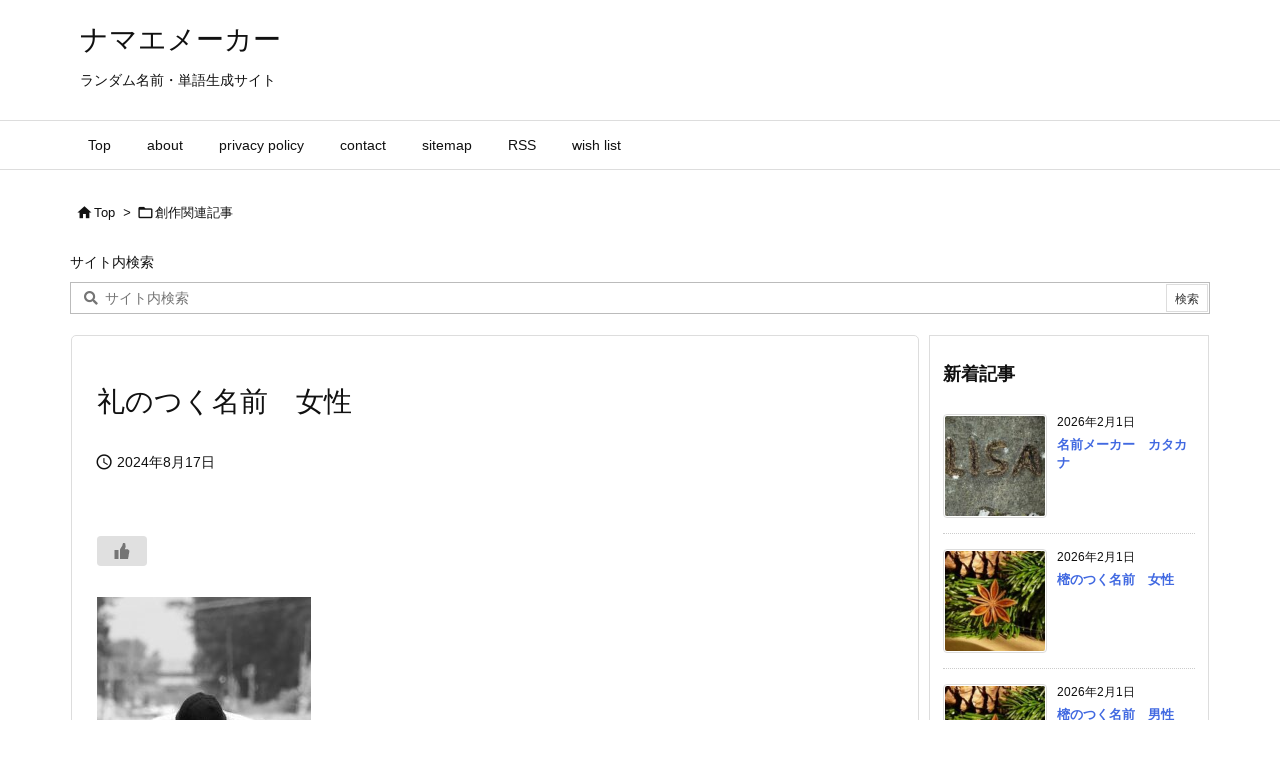

--- FILE ---
content_type: text/html; charset=UTF-8
request_url: https://namaemaker.net/archives/28048133.html
body_size: 30885
content:
<!DOCTYPE html>
<html lang="ja" itemscope itemtype="https://schema.org/WebPage">
<head prefix="og: http://ogp.me/ns# article: http://ogp.me/ns/article# fb: http://ogp.me/ns/fb#">
<meta charset="UTF-8"/>
<meta http-equiv="X-UA-Compatible" content="IE=edge"/>
<meta http-equiv="Content-Security-Policy" content="upgrade-insecure-requests"/>
<meta name="viewport" content="width=device-width, initial-scale=1, user-scalable=yes"/>
<title>礼のつく名前　女性 | ナマエメーカー</title>
<meta name='robots' content='max-image-preview:large'/>
<link rel='dns-prefetch' href='//ajax.googleapis.com'/>
<link rel='dns-prefetch' href='//www.googletagmanager.com'/>
<link rel='dns-prefetch' href='//pagead2.googlesyndication.com'/>
<style id='wp-img-auto-sizes-contain-inline-css'>img:is([sizes=auto i],[sizes^="auto," i]){contain-intrinsic-size:3000px 1500px}</style><style id='wp-emoji-styles-inline-css'>img.wp-smiley,img.emoji{display:inline!important;border:none!important;box-shadow:none!important;height:1em!important;width:1em!important;margin:0 .07em!important;vertical-align:-.1em!important;background:none!important;padding:0!important}</style><style id='global-styles-inline-css' type='text/css'>:root{--wp--preset--aspect-ratio--square:1;--wp--preset--aspect-ratio--4-3: 4/3;--wp--preset--aspect-ratio--3-4: 3/4;--wp--preset--aspect-ratio--3-2: 3/2;--wp--preset--aspect-ratio--2-3: 2/3;--wp--preset--aspect-ratio--16-9: 16/9;--wp--preset--aspect-ratio--9-16: 9/16;--wp--preset--color--black:#000;--wp--preset--color--cyan-bluish-gray:#abb8c3;--wp--preset--color--white:#fff;--wp--preset--color--pale-pink:#f78da7;--wp--preset--color--vivid-red:#cf2e2e;--wp--preset--color--luminous-vivid-orange:#ff6900;--wp--preset--color--luminous-vivid-amber:#fcb900;--wp--preset--color--light-green-cyan:#7bdcb5;--wp--preset--color--vivid-green-cyan:#00d084;--wp--preset--color--pale-cyan-blue:#8ed1fc;--wp--preset--color--vivid-cyan-blue:#0693e3;--wp--preset--color--vivid-purple:#9b51e0;--wp--preset--gradient--vivid-cyan-blue-to-vivid-purple:linear-gradient(135deg,#0693e3 0%,#9b51e0 100%);--wp--preset--gradient--light-green-cyan-to-vivid-green-cyan:linear-gradient(135deg,#7adcb4 0%,#00d082 100%);--wp--preset--gradient--luminous-vivid-amber-to-luminous-vivid-orange:linear-gradient(135deg,#fcb900 0%,#ff6900 100%);--wp--preset--gradient--luminous-vivid-orange-to-vivid-red:linear-gradient(135deg,#ff6900 0%,#cf2e2e 100%);--wp--preset--gradient--very-light-gray-to-cyan-bluish-gray:linear-gradient(135deg,#eee 0%,#a9b8c3 100%);--wp--preset--gradient--cool-to-warm-spectrum:linear-gradient(135deg,#4aeadc 0%,#9778d1 20%,#cf2aba 40%,#ee2c82 60%,#fb6962 80%,#fef84c 100%);--wp--preset--gradient--blush-light-purple:linear-gradient(135deg,#ffceec 0%,#9896f0 100%);--wp--preset--gradient--blush-bordeaux:linear-gradient(135deg,#fecda5 0%,#fe2d2d 50%,#6b003e 100%);--wp--preset--gradient--luminous-dusk:linear-gradient(135deg,#ffcb70 0%,#c751c0 50%,#4158d0 100%);--wp--preset--gradient--pale-ocean:linear-gradient(135deg,#fff5cb 0%,#b6e3d4 50%,#33a7b5 100%);--wp--preset--gradient--electric-grass:linear-gradient(135deg,#caf880 0%,#71ce7e 100%);--wp--preset--gradient--midnight:linear-gradient(135deg,#020381 0%,#2874fc 100%);--wp--preset--font-size--small:13px;--wp--preset--font-size--medium:20px;--wp--preset--font-size--large:36px;--wp--preset--font-size--x-large:42px;--wp--preset--spacing--20:.44rem;--wp--preset--spacing--30:.67rem;--wp--preset--spacing--40:1rem;--wp--preset--spacing--50:1.5rem;--wp--preset--spacing--60:2.25rem;--wp--preset--spacing--70:3.38rem;--wp--preset--spacing--80:5.06rem;--wp--preset--shadow--natural:6px 6px 9px rgba(0,0,0,.2);--wp--preset--shadow--deep:12px 12px 50px rgba(0,0,0,.4);--wp--preset--shadow--sharp:6px 6px 0 rgba(0,0,0,.2);--wp--preset--shadow--outlined:6px 6px 0 -3px #fff , 6px 6px #000;--wp--preset--shadow--crisp:6px 6px 0 #000}:where(.is-layout-flex){gap:.5em}:where(.is-layout-grid){gap:.5em}body .is-layout-flex{display:flex}.is-layout-flex{flex-wrap:wrap;align-items:center}.is-layout-flex > :is(*, div){margin:0}body .is-layout-grid{display:grid}.is-layout-grid > :is(*, div){margin:0}:where(.wp-block-columns.is-layout-flex){gap:2em}:where(.wp-block-columns.is-layout-grid){gap:2em}:where(.wp-block-post-template.is-layout-flex){gap:1.25em}:where(.wp-block-post-template.is-layout-grid){gap:1.25em}.has-black-color{color:var(--wp--preset--color--black)!important}.has-cyan-bluish-gray-color{color:var(--wp--preset--color--cyan-bluish-gray)!important}.has-white-color{color:var(--wp--preset--color--white)!important}.has-pale-pink-color{color:var(--wp--preset--color--pale-pink)!important}.has-vivid-red-color{color:var(--wp--preset--color--vivid-red)!important}.has-luminous-vivid-orange-color{color:var(--wp--preset--color--luminous-vivid-orange)!important}.has-luminous-vivid-amber-color{color:var(--wp--preset--color--luminous-vivid-amber)!important}.has-light-green-cyan-color{color:var(--wp--preset--color--light-green-cyan)!important}.has-vivid-green-cyan-color{color:var(--wp--preset--color--vivid-green-cyan)!important}.has-pale-cyan-blue-color{color:var(--wp--preset--color--pale-cyan-blue)!important}.has-vivid-cyan-blue-color{color:var(--wp--preset--color--vivid-cyan-blue)!important}.has-vivid-purple-color{color:var(--wp--preset--color--vivid-purple)!important}.has-black-background-color{background-color:var(--wp--preset--color--black)!important}.has-cyan-bluish-gray-background-color{background-color:var(--wp--preset--color--cyan-bluish-gray)!important}.has-white-background-color{background-color:var(--wp--preset--color--white)!important}.has-pale-pink-background-color{background-color:var(--wp--preset--color--pale-pink)!important}.has-vivid-red-background-color{background-color:var(--wp--preset--color--vivid-red)!important}.has-luminous-vivid-orange-background-color{background-color:var(--wp--preset--color--luminous-vivid-orange)!important}.has-luminous-vivid-amber-background-color{background-color:var(--wp--preset--color--luminous-vivid-amber)!important}.has-light-green-cyan-background-color{background-color:var(--wp--preset--color--light-green-cyan)!important}.has-vivid-green-cyan-background-color{background-color:var(--wp--preset--color--vivid-green-cyan)!important}.has-pale-cyan-blue-background-color{background-color:var(--wp--preset--color--pale-cyan-blue)!important}.has-vivid-cyan-blue-background-color{background-color:var(--wp--preset--color--vivid-cyan-blue)!important}.has-vivid-purple-background-color{background-color:var(--wp--preset--color--vivid-purple)!important}.has-black-border-color{border-color:var(--wp--preset--color--black)!important}.has-cyan-bluish-gray-border-color{border-color:var(--wp--preset--color--cyan-bluish-gray)!important}.has-white-border-color{border-color:var(--wp--preset--color--white)!important}.has-pale-pink-border-color{border-color:var(--wp--preset--color--pale-pink)!important}.has-vivid-red-border-color{border-color:var(--wp--preset--color--vivid-red)!important}.has-luminous-vivid-orange-border-color{border-color:var(--wp--preset--color--luminous-vivid-orange)!important}.has-luminous-vivid-amber-border-color{border-color:var(--wp--preset--color--luminous-vivid-amber)!important}.has-light-green-cyan-border-color{border-color:var(--wp--preset--color--light-green-cyan)!important}.has-vivid-green-cyan-border-color{border-color:var(--wp--preset--color--vivid-green-cyan)!important}.has-pale-cyan-blue-border-color{border-color:var(--wp--preset--color--pale-cyan-blue)!important}.has-vivid-cyan-blue-border-color{border-color:var(--wp--preset--color--vivid-cyan-blue)!important}.has-vivid-purple-border-color{border-color:var(--wp--preset--color--vivid-purple)!important}.has-vivid-cyan-blue-to-vivid-purple-gradient-background{background:var(--wp--preset--gradient--vivid-cyan-blue-to-vivid-purple)!important}.has-light-green-cyan-to-vivid-green-cyan-gradient-background{background:var(--wp--preset--gradient--light-green-cyan-to-vivid-green-cyan)!important}.has-luminous-vivid-amber-to-luminous-vivid-orange-gradient-background{background:var(--wp--preset--gradient--luminous-vivid-amber-to-luminous-vivid-orange)!important}.has-luminous-vivid-orange-to-vivid-red-gradient-background{background:var(--wp--preset--gradient--luminous-vivid-orange-to-vivid-red)!important}.has-very-light-gray-to-cyan-bluish-gray-gradient-background{background:var(--wp--preset--gradient--very-light-gray-to-cyan-bluish-gray)!important}.has-cool-to-warm-spectrum-gradient-background{background:var(--wp--preset--gradient--cool-to-warm-spectrum)!important}.has-blush-light-purple-gradient-background{background:var(--wp--preset--gradient--blush-light-purple)!important}.has-blush-bordeaux-gradient-background{background:var(--wp--preset--gradient--blush-bordeaux)!important}.has-luminous-dusk-gradient-background{background:var(--wp--preset--gradient--luminous-dusk)!important}.has-pale-ocean-gradient-background{background:var(--wp--preset--gradient--pale-ocean)!important}.has-electric-grass-gradient-background{background:var(--wp--preset--gradient--electric-grass)!important}.has-midnight-gradient-background{background:var(--wp--preset--gradient--midnight)!important}.has-small-font-size{font-size:var(--wp--preset--font-size--small)!important}.has-medium-font-size{font-size:var(--wp--preset--font-size--medium)!important}.has-large-font-size{font-size:var(--wp--preset--font-size--large)!important}.has-x-large-font-size{font-size:var(--wp--preset--font-size--x-large)!important}</style><style id='classic-theme-styles-inline-css'>.wp-block-button__link{color:#fff;background-color:#32373c;border-radius:9999px;box-shadow:none;text-decoration:none;padding:calc(.667em + 2px) calc(1.333em + 2px);font-size:1.125em}.wp-block-file__button{background:#32373c;color:#fff;text-decoration:none}</style><link rel="stylesheet" id="wp-ulike-css" href="//namaemaker.net/wp-content/plugins/wp-ulike/assets/css/wp-ulike.min.css" media="all"/><link rel="stylesheet" id="wordpress-popular-posts-css-css" href="//namaemaker.net/wp-content/plugins/wordpress-popular-posts/assets/css/wpp.css" media="all"/><style id='luxech-inline-css'>@font-face{font-family:'icomoon';src:url(/wp-content/themes/luxeritas/fonts/icomoon/fonts/icomoon.eot);src:url(/wp-content/themes/luxeritas/fonts/icomoon/fonts/icomoon.eot) format('embedded-opentype') , url(/wp-content/themes/luxeritas/fonts/icomoon/fonts/icomoon.woff2) format('woff2') , url(/wp-content/themes/luxeritas/fonts/icomoon/fonts/icomoon.woff) format('woff') , url(/wp-content/themes/luxeritas/fonts/icomoon/fonts/icomoon.ttf) format('truetype') , url(/wp-content/themes/luxeritas/fonts/icomoon/fonts/icomoon.svg) format('svg');font-weight:400;font-style:normal;font-display:swap}*,*:before,*:after{box-sizing:border-box}@-ms-viewport{width:device-width}a:not([href]):not([tabindex]),a:not([href]):not([tabindex]):hover,a:not([href]):not([tabindex]):focus{color:inherit;text-decoration:none}a:not([href]):not([tabindex]):focus{outline:0}h1{font-size:2em;margin:.67em 0}small{font-size:80%}img{border-style:none;vertical-align:middle}hr{box-sizing:content-box;height:0;overflow:visible;margin-top:1rem;margin-bottom:1rem;border:0}pre{margin-top:0;margin-bottom:1rem;overflow:auto;-ms-overflow-style:scrollbar}code,pre{font-family:monospace,monospace;font-size:1em}ul ul,ol ul,ul ol,ol ol{margin-bottom:0}p{margin-top:0;margin-bottom:1rem}button{border-radius:0}input,button,select,optgroup,textarea{margin:0;font-family:inherit;font-size:inherit;line-height:inherit}button,input{overflow:visible}button,select{text-transform:none}button,[type="button"],[type="reset"],[type="submit"]{-webkit-appearance:button}button:not(:disabled),[type=button]:not(:disabled),[type=reset]:not(:disabled),[type=submit]:not(:disabled){cursor:pointer}::-moz-focus-inner{padding:0;border-style:none}::-webkit-inner-spin-button{height:auto}::-webkit-search-decoration{-webkit-appearance:none}label{display:inline-block;margin-bottom:.5rem}h1,h2,h3,h4,h5,h6{margin-top:0;margin-bottom:.5rem;font-family:inherit;font-weight:500;line-height:1.2;color:inherit}.container{width:100%;margin-right:auto;margin-left:auto}@media (min-width:768px){.container{max-width:720px}}@media (min-width:992px){.container{max-width:960px}}@media (min-width:1200px){.container{max-width:1140px}}.row{display:flex;flex-wrap:wrap}div[class^="col-"]{flex:0 0 auto;position:relative;width:100%;min-height:1px;padding-right:15px;padding-left:15px}.col-12{max-width:100%}.col-6{max-width:50%}.col-4{max-width:33.333333%}.clearfix:after{display:block;clear:both;content:""}.pagination{display:flex;padding-left:0;list-style:none;border-radius:.25rem}table{border-collapse:collapse}caption{padding-top:.75rem;padding-bottom:.75rem;color:#6c757d;text-align:left;caption-side:bottom}th{text-align:left}body .material-icons,body .material-icons-outlined{font-size:inherit;font-feature-settings:'liga';-moz-osx-font-smoothing:grayscale;text-rendering:optimizeLegibility;transform:scale(1.3,1.3);transform-origin:top;margin-top:-.16em}.material-icons.flip-h{transform:scale(-1.3,1.3)}.material-icons.rotate{transform:rotate(180deg) translate(0,-1.3em) scale(1.3,1.3)}.material-icons.pull-left{float:left;margin-right:.3em}.material-icons.pull-right{float:right;margin-left:.3em}[class^="ico-"],[class*=" ico-"]{font-family:'icomoon';display:inline-block;font-style:normal;font-weight:400;font-variant:normal;text-transform:none;text-rendering:auto;line-height:1;-webkit-font-smoothing:antialiased;-moz-osx-font-smoothing:grayscale}.ico-speech-bubble:before{content:"\e903"}.ico-external-link-alt:before{content:"\f35d"}.ico-external-link-square-alt:before{content:"\f360"}.ico-line:before{content:"\e700"}.ico-feedly:before{content:"\e600"}.ico-plus-square:before{content:"\f0fe"}.ico-minus-square:before{content:"\f146"}.ico-caret-square-down:before{content:"\f150"}.ico-search:before{content:"\f002"}.ico-link:before{content:"\f0c1"}.ico-caret-right:before{content:"\f0da"}.ico-spinner:before{content:"\f110"}.ico-comment:before{content:"\e900"}.ico-comments:before{content:"\e901"}.ico-chevron-up:before{content:"\f077"}.ico-chevron-down:before{content:"\f078"}.ico-twitter:before{content:"\f099"}.ico-x-twitter:before{content:"\e902"}.ico-facebook:before{content:"\f09a"}.ico-linkedin:before{content:"\f0e1"}.ico-angle-double-right:before{content:"\f101"}.ico-chevron-circle-left:before{content:"\f137"}.ico-chevron-circle-right:before{content:"\f138"}.ico-youtube-play:before{content:"\f16a"}.ico-instagram:before{content:"\f16d"}.ico-pinterest-p:before{content:"\f231"}.ico-get-pocket:before{content:"\f265"}.ico-spin{animation:ico-spin 2s infinite linear}@keyframes ico-spin{0%{transform:rotate(0)}100%{transform:rotate(360deg)}}*{margin:0;padding:0}a:hover,.term img,a:hover,.term img:hover{transition:opacity .3s , transform .5s}a:hover img{opacity:.8}hr{border-top:1px dotted #999}img,video,object,canvas{max-width:100%;height:auto;box-sizing:content-box}.no-js img.lazy{display:none!important}pre,ul,ol{margin:1.6em 0}ul ul,ol ol,ul ol,ol ul{margin:0 .6em 0}pre{margin-bottom:30px}blockquote,.wp-block-quote{display:block;position:relative;overflow:hidden;overflow-wrap:anywhere;margin:1.6em 5px;padding:25px;font-size:1.4rem;background:#fdfdfd;border:0;border-radius:6px;box-shadow:0 5px 5px 0 rgba(18,63,82,.035) , 0 0 0 1px rgba(176,181,193,.2)}blockquote:after{content:"\275b\275b";display:block;position:absolute;font-family:Arial,sans-serif;font-size:200px;line-height:1em;left:-25px;top:-15px;opacity:.04}blockquote cite,.wp-block-quote cite{display:block;text-align:right;font-family:serif;font-size:.9em;font-style:oblique}.wp-block-quote:not(.is-large):not(.is-style-large){border:0}blockquote ol:first-child,blockquote p:first-child,blockquote ul:first-child{margin-top:5px}blockquote ol:last-child,blockquote p:last-child,blockquote ul:last-child{margin-bottom:5px}[type="submit"],[type="text"],[type="email"],.reply a{display:inline;line-height:1;vertical-align:middle;padding:12px 12px 11px;max-width:100%}.reply a,[type="submit"],.widget_categories select,.widget_archive select{color:#333;font-weight:400;background:#fff;border:1px solid #ddd}option,textarea,[type="text"],[type="email"],[type="search"]{color:inherit;background:#fff;border:1px solid #ddd}[type="search"]{-webkit-appearance:none;outline-offset:-2px;line-height:1;border-radius:0}textarea{overflow:auto;resize:vertical;padding:8px;max-width:100%}button{appearance:none;outline:0;border:0}.cboth{clear:both}.bold{font-weight:700}.wp-caption{margin-bottom:1.6em;max-width:100%}.wp-caption img[class*="wp-image-"]{display:block;margin:0}.post .wp-caption-text,.post .wp-caption-dd{font-size:1.2rem;line-height:1.5;margin:0;padding:.5em 0}.sticky .posted-on{display:none}.bypostauthor>article .fn:after{content:"";position:relative}.screen-reader-text{clip:rect(1px,1px,1px,1px);height:1px;overflow:hidden;position:absolute!important;width:1px}strong{font-weight:700}em{font-style:italic}.alignleft{display:inline;float:left}.alignright{display:inline;float:right}.aligncenter{display:block;margin-right:auto;margin-left:auto}.post .alignfull{margin-left:-68px;margin-right:-68px}figure.alignwide>img,figure.alignfull>img{min-width:100%}blockquote.alignleft,.wp-caption.alignleft,.post img.alignleft{margin:.4em 1.6em 1.6em 0}blockquote.alignright,.wp-caption.alignright,.post img.alignright{margin:.4em 0 1.6em 1.6em}blockquote.aligncenter,.wp-caption.aligncenter,.post img.aligncenter{clear:both;margin-top:.4em;margin-bottom:1.6em}.wp-caption.alignleft,.wp-caption.alignright,.wp-caption.aligncenter{margin-bottom:1.2em}img[class*="wp-image-"],img[class*="attachment-"]{max-width:100%;height:auto}.gallery-item{display:inline-block;text-align:left;vertical-align:top;margin:0 0 1.5em;padding:0 1em 0 0;width:50%}.gallery-columns-1 .gallery-item{width:100%}.gallery-columns-2 .gallery-item{max-width:50%}@media screen and (min-width:30em){.gallery-item{max-width:25%}.gallery-columns-1 .gallery-item{max-width:100%}.gallery-columns-2 .gallery-item{max-width:50%}.gallery-columns-3 .gallery-item{max-width:33.33%}.gallery-columns-4 .gallery-item{max-width:25%}}.gallery-caption{display:block;font-size:1.2rem;line-height:1.5;padding:.5em 0}.wp-block-image{margin:1.6em 0}figure.wp-block-image{display:inline-block}.post ul.blocks-gallery-grid{padding:0}#head-in{padding-top:28px;background:#fff}.band{position:absolute;top:0;left:0;right:0}div[id*="head-band"]{margin:auto;height:34px;line-height:34px;overflow:hidden;background:#fff;border-bottom:1px solid #ddd}.band-menu{position:relative;margin:auto}.band-menu ul{font-size:1px;margin:0 -5px 0 0;position:absolute;right:10px;list-style:none}.band-menu li{display:inline-block;vertical-align:middle;font-size:1.2rem;margin:0 3px;line-height:1}.band-menu li a{color:#111;text-decoration:none}.band-menu li a:hover{color:#09f}.band-menu .menu-item a:before{display:inline;margin:5px;line-height:1;font-family:"icomoon";content:"\f0da"}div[id*="head-band"] .snsf{display:block;min-width:28px;height:20px;margin:-2px -6px 0 0;text-align:center}div[id*="head-band"] .snsf a{display:block;height:100%;width:100%;text-decoration:none;letter-spacing:0;font-family:Verdana,Arial,Helvetica,Roboto;padding:4px;border-radius:2px}#sitename{display:inline-block;max-width:100%;margin:0 0 12px;font-size:2.8rem;line-height:1.4}#sitename a{color:inherit;text-decoration:none}.desc{line-height:1.4}.info{padding:20px 10px;overflow:hidden}.logo,.logo-up{position:relative;margin:15px auto -10px auto;text-align:center}.logo-up{margin:15px auto 0 auto}#header .head-cover{position:relative;margin:auto}#header #gnavi,#foot-in,.foot-nav{margin:auto}#nav{margin:0;padding:0;border-top:1px solid #ddd;border-bottom:1px solid #ddd;position:relative;z-index:20}#nav,#gnavi ul.gu,#gnavi li.gl>a,.mobile-nav{color:#111;background:#fff}#gnavi .mobile-nav{display:none}#gnavi .nav-menu{display:block}#gnavi ul.gu{margin:0}#gnavi li.gl{float:left;position:relative;list-style-type:none;text-indent:0;white-space:nowrap}#gnavi li.gl>a{display:block;text-decoration:none;text-align:center;height:100%}#gnavi li ul.gu{display:none}@media (min-width:992px){#gnavi ul.gu{display:flex;flex-wrap:wrap}#gnavi li.gl{flex:0 0 auto;min-width:1px;background:#09f}#gnavi .gc>ul>li.gl{background:0 0}#gnavi li.gl>a>.gim{display:block;height:100%}#gnavi .gc>ul>li>a>.gim{transition:.4s;border-bottom:0;padding:16px 18px}#gnavi li.gl>ul{display:none;margin:0;border:1px solid #ddd;border-bottom:0;background:0 0;position:absolute;top:100%;z-index:1}#gnavi li li.gl{width:100%;min-width:160px}#gnavi li li.gl a>.gim{border-bottom:1px solid #ddd;font-size:1.3rem;padding:10px 15px;width:100%;text-align:left}#gnavi li li.gl>ul{padding:0;border-top:1px solid #ddd;overflow:hidden;top:-1px;left:100%}#gnavi li.gl:hover>a,#gnavi li.gl:hover>a>.gim,div.mobile-nav:hover,ul.mobile-nav li:hover{color:#fff;background:#09f}#gnavi li[class*="current"]>a{background:none repeat scroll 0 0 #000;color:#fff}#gnavi ul ul>li[class*="children"]>a>.gim:after{font-family:"icomoon";content:"\f0da";position:absolute;right:6px;top:0;bottom:0;margin:auto;height:1.3rem}}@media (max-width:991px){.mobile-nav p{letter-spacing:0;font-size:1.1rem;line-height:1;margin:6px 0 0}.mobile-nav li{white-space:nowrap;text-align:center;padding:8px 10px;border:0;list-style:none;cursor:pointer}.mobile-nav li:hover{opacity:.6}.mobile-nav li i,.mobile-nav li svg{font-size:1.8rem;font-style:normal}#gnavi ul.gu{display:none;border:0;border-bottom:solid 1px #ddd}#gnavi li.gl{display:block;float:none;width:100%;padding-left:0;text-align:left;line-height:2.3;border-top:1px solid #ddd;list-style:disc inside}#gnavi li.gl:hover>a>.gim{background:0 0}}#primary{border:1px solid transparent}#section,.grid{margin:0 10px 20px 0}.grid{padding:45px 68px;background:#fff;border:1px solid #ddd}#breadcrumb{margin:20px 0 15px;padding:8px;line-height:2}#breadcrumb,#breadcrumb a{color:#111;text-decoration:none;word-break:normal}#breadcrumb a:hover{text-decoration:underline}#breadcrumb h1,#breadcrumb li{display:inline;list-style-type:none;font-size:1.3rem}#breadcrumb i,#breadcrumb svg{margin-right:3px}#breadcrumb i.arrow{margin:0 8px}.term{margin-right:10px}.term img{float:left;max-width:40%;height:auto;margin-bottom:15px;background:inherit;border:1px solid #ddd;border-radius:4px;box-shadow:0 0 2px 1px rgba(255,255,255,1) inset}.term img:hover{border-color:#06c}#related .term img{padding:1px;width:100px;height:100px}.read-more-link,.read-more-link i,.read-more-link svg{text-decoration:underline}#list a{word-break:normal}#list .toc{margin:0 0 25px}#list .excerpt{margin:0 0 12px;line-height:1.8}.exsp{display:inline}#list .read-more{clear:both;line-height:1;margin:35px 0 30px;text-align:right}#list .read-more{margin:0}@media (max-width:575px){.read-more-link{color:inherit;background:#fafafa;border:1px solid #aaa}.read-more-link:hover{color:#dc143c;background:#f0f0f0;text-decoration:none}}.meta,.post .meta{margin:0;font-size:1.4rem;color:#111;margin-bottom:35px;vertical-align:middle;padding:16px 0}.meta a{display:inline-block;color:#111;text-decoration:underline}.meta i{margin-right:6px}.meta span{margin:0 12px 0 0}.meta span.break{margin:0 8px 0 4px}.meta span.first-item{margin:0;white-space:nowrap}.meta-box{margin:30px 10px}.toc .meta-u,.post .meta-u{background:0 0;border:0;margin:0 0 10px;padding:0}.post .meta-u{overflow:hidden;text-align:right}#paging{margin:auto;text-align:center}#paging ul{padding:0}#paging i{font-weight:700}#paging .not-allow i{font-weight:400;opacity:.3}.pagination{display:flex;justify-content:center;margin:0}.pagination li{flex:1 1 42px;max-width:42px;min-width:27px;float:left}.pagination>li>a,.pagination>li>span{display:inline-block;text-decoration:none;width:100%;padding:6px 0;color:inherit;background:#fff;border:1px solid #ddd;border-right:0}.pagination>li:last-child>a,.pagination>li:last-child>span,.pagination>.not-allow:first-child>span:hover{border-right:1px solid #ddd}.pagination>.active>span,.pagination .current,.pagination>li>a:hover{color:#fff;background:#dc143c}.pagination>.active>span:hover,.pagination>.not-allow>span:hover{cursor:text}.post #paging{margin:20px 0 40px}.post{font-size:1.6rem;line-height:1.9}.post p{margin:1.3em 0}.post a{text-decoration:underline}.post h2,.post h3,.post h4,.post h5,.post h6{line-height:1.4;margin-top:35px;margin-bottom:30px}.post h1:first-child{margin-top:0}.post h2{border-left:8px solid #999;font-size:2.4rem;margin-top:50px;padding:8px 20px}.post h3{font-size:2.2rem;padding:2px 15px;margin-top:50px;margin-left:5px;border-left:2px #999 solid}.post h4{font-size:1.8rem;padding:0 12px;border:0;border-left:solid 12px #999}.post h2:first-child,.post h3:first-child{margin-top:30px}.post table{margin-bottom:30px}.post td,.post th{padding:8px 10px;border:1px solid #ddd}.post th{text-align:center;background:#f5f5f5}.post ul,.post ol{padding:0 0 0 30px}.post .vcard{text-align:right}.post .vcard i,.post .vcard svg{margin-right:8px}.entry-title,#front-page-title{font-size:2.8rem;line-height:1.5;background:0 0;border:none;margin:0 0 10px;padding:0}.entry-title a{color:inherit;text-decoration:none}.entry-title a:hover{color:#dc143c}#sns-tops{margin:-25px 0 45px}#sns-bottoms{margin:16px 0 0}#bottom-area #sns-bottoms{margin-bottom:0}.sns-msg h2{display:inline-block;margin:0 0 0 5px;padding:0 8px;line-height:1;font-size:1.6rem;background:0 0;border:none;border-bottom:5px solid #ccc}#pnavi{clear:both;padding:0;border:1px solid #ddd;background:#fff;height:auto;overflow:hidden}#pnavi .next,#pnavi .prev{position:relative}#pnavi .next{text-align:right;border-bottom:1px solid #ddd}#pnavi i,#pnavi svg{font-size:2.2rem}#pnavi .next-arrow,#pnavi .prev-arrow{font-size:1.6rem;position:absolute;top:10px}#pnavi .next-arrow *,#pnavi .prev-arrow *{vertical-align:middle}#pnavi .next-arrow{left:20px}#pnavi .prev-arrow{right:20px}#pnavi .ntitle,#pnavi .ptitle{margin-top:32px}#pnavi img{height:100px;width:100px;border:1px solid #ddd;border-radius:8px}#pnavi a{display:block;padding:15px 30px;overflow:hidden;text-decoration:none;color:#666;min-height:132px}#pnavi a:hover{color:#dc143c}#pnavi a>img,#pnavi a:hover>img{transition:opacity .4s , transform .4s}#pnavi a:hover>img{border-color:#337ab7}#pnavi .block-span{display:block;margin-top:35px}#pnavi .next img,#pnavi .no-img-next i,#pnavi .no-img-next svg{float:right;margin:0 0 0 10px}#pnavi .prev img,#pnavi .no-img-prev i,#pnavi .no-img-prev svg{float:left;margin:0 10px 0 0}#pnavi i.navi-home,#pnavi svg.navi-home,#pnavi .no-img-next i,#pnavi .no-img-next svg,#pnavi .no-img-prev i,#pnavi .no-img-prev svg{font-size:7.6rem;padding:5px 0}@media (min-width:1200px),(min-width:540px) and (max-width:991px){#pnavi .next,#pnavi .prev,#pnavi .next a,#pnavi .prev a{padding-bottom:32767px;margin-bottom:-32752px}#pnavi .next,#pnavi .prev{margin-bottom:-32767px;width:50%}#pnavi .next{float:right;border-left:1px solid #ddd}}.related,.discussion,.tb{font-size:2.4rem;line-height:2;margin:0 0 15px}.related i,.related svg,.discussion i,.discussion svg,.tb i,.tb svg{margin-right:10px}#related{padding:0}#related .term img{float:left;margin:8px 10px 8px 0}#related h3{font-size:1.6rem;font-weight:700;padding:0;margin:10px 0 10px 10px;border:none}#related h3 a{color:inherit;text-decoration:none;line-height:1.6}#related h3 a:hover{color:#09f}#related .toc{padding:10px 0;border-top:1px dotted #ccc}#related .toc:first-child{border-top:none}#related .excerpt p{display:inline;opacity:.7;font-size:1.3rem}#comments h3{font-size:1.6rem;border:none;padding:10px 0;margin-bottom:10px}#comments h3 i,#comments h3 svg{font-size:2.2rem;margin-right:10px}.comments-list,.comments-list li{border-bottom:1px solid #ddd}.comments-list li{margin-bottom:20px}.comments-list .comment-body{padding-bottom:20px}.comments-list li:last-child{margin-bottom:0;padding-bottom:0;border:none}#comments p{font-size:1.4rem;margin:20px 0}#comments label{display:block}.comment-author.vcard .avatar{display:block;float:left;margin:0 10px 20px 0}.comment-meta{margin-bottom:40px}.comment-meta:after{content:" ";clear:both}.fn{line-height:1.6;font-size:1.5rem}.says{margin-left:10px}.commentmetadata{font-size:1.4rem;height:15px;padding:10px 10px 10px 0}.reply a{display:block;text-decoration:none;text-align:center;width:65px;margin:0 0 0 auto}.comments-list{padding-left:0;list-style-type:none}.comments-list li.depth-1>ul.children{padding-left:30px}.comments-list li{list-style-type:none}#comments .no-comments{margin:0 0 20px;padding:10px 20px 30px;border-bottom:1px solid #ddd}#c-paging{text-align:center;padding:0 0 20px;border-bottom:1px solid #ccc}#commentform p{margin:0 0 20px}#respond{font-size:1.6rem}#commentform .tags{padding:10px;font-size:1.3rem}#commentform-author{display:flex;flex-wrap:wrap}.comment-form-author{flex:0 1 35%;padding-right:10px}.comment-form-email{flex:1 0 64%}#commentform,#comments textarea,[type^="text"],[class^="comment-form-"]{margin:0;width:100%}#comments .comment-form-cookies-consent{display:table}#comments .comment-form-cookies-consent *{display:table-cell;margin:0 5px 0 0;width:auto;vertical-align:middle}#comments .form-submit{margin:0}#comments .comments-list .form-submit{margin-bottom:40px}#comments [type="submit"]{color:#fff;background:#666;padding:18px 18px 17px;cursor:pointer}#comments [type="submit"]:hover{background:#dc143c}#trackback input{width:100%;margin:0 0 10px}#list-title{margin:0 0 40px;font-size:2.8rem;font-weight:400}#section .grid #list-title{margin:0}div[id*="side-"],#col3{padding:20px 0;border:1px solid #ddd;background:#fff}#side .widget,#col3 .widget{overflow-wrap:anywhere;margin:0 6px;padding:20px 7px;border:1px solid transparent}#side ul,#col3 ul{margin-bottom:0}#side ul li,#col3 ul li{list-style-type:none;line-height:2;margin:0;padding:0}#side ul li li,#col3 ul li li{margin-left:16px}#side h3,#col3 h3,#side h4,#col3 h4{font-size:1.8rem;font-weight:700;color:#111;margin:4px 0 20px;padding:4px 0}.search-field{border:1px solid #bbb}#wp-calendar,.wp-calendar-nav{background:#fff}#wp-calendar caption{color:inherit;background:#fff}#wp-calendar #today{background:#ffec67}#wp-calendar .pad{background:#fff9f9}#footer{clear:both;background:#fff;border-top:1px solid #ddd;z-index:10}.row{margin:0}#foot-in{padding:25px 0}#foot-in a,#footer-menu,.foot-nav a{color:#111}#foot-in h4{font-size:1.8rem;font-weight:700;margin:15px 0;padding:4px 10px;border-left:8px solid #999}#foot-in ul li{list-style-type:none;line-height:1.8;margin:0 10px;padding:0}#foot-in ul li li{margin-left:15px}.foot-nav ul{margin:0 auto;padding:20px 15px}.foot-nav li{display:inline-block;margin:0}.foot-nav li:before{content:"\07c";margin:0 10px}.foot-nav li:first-child:before{content:"";margin:0}#copyright{font-size:1.2rem;padding:20px 0;color:#111;background:#fff;clear:both}#footer .copy{font-size:1.2rem;line-height:1;margin:20px 0 0;text-align:center}#footer .copy a{color:inherit}#footer #thk{margin:20px 0;white-space:nowrap;font-size:1.1rem;word-spacing:-1px}#page-top{position:fixed;bottom:14px;right:14px;font-weight:700;background:#656463;text-decoration:none;color:#fff;padding:16px 20px;text-align:center;cursor:pointer;transition:.8s;opacity:0;visibility:hidden;z-index:99}#page-top:hover{opacity:1!important}iframe{box-sizing:content-box;border:0}.i-video{display:block;position:relative;overflow:hidden}.i-video{padding-top:25px;padding-bottom:56.25%}.i-video iframe,.i-video object,.i-video embed{position:absolute;top:0;left:0;height:100%;width:100%}.i-embed iframe{width:100%}.head-under{margin-top:20px}.head-under,.post-title-upper,.post-title-under{margin-bottom:20px}.posts-under-1{padding:20px 0}.posts-under-2{padding-bottom:40px}.recentcomments a{display:inline;padding:0;margin:0}#main{flex:0 1 772px;max-width:772px;min-width:1px;float:left}#side{flex:0 0 366px;width:366px;min-width:1px;float:right}@media (min-width:992px){#primary,#field{display:flex}#breadcrumb,.head-cover{display:block!important}#sitename img{margin:0}}@media screen and (min-width:768px){.logo,#head-band-in,div[id*="head-band"] .band-menu,#header .head-cover,#header #gnavi,#foot-in{max-width:720px}}@media screen and (min-width:992px){.logo,#head-band-in,div[id*="head-band"] .band-menu,#header .head-cover,#header #gnavi,#foot-in{max-width:960px}}@media screen and (min-width:992px) and (max-width:1199px){#main{flex:0 1 592px;max-width:592px;min-width:1px}}@media screen and (min-width:1200px){.logo,#head-band-in,div[id*="head-band"] .band-menu,#header .head-cover,#header #gnavi,#foot-in{max-width:1140px}#list .term img{width:auto;height:auto;margin-right:20px}}@media screen and (max-width:1199px){#list .term img{max-width:40%;height:auto;margin-right:20px}}@media print,(max-width:991px){#primary,#main,#side{display:block;width:100%;float:none;clear:both}div[id*="head-band"]{padding:0 5px}#header #gnavi{padding-left:0;padding-right:0}#main{margin-bottom:30px}#section{margin-right:0}.grid,#side .widget,#col3 .widget{padding-left:20px;padding-right:20px}.grid{margin:0 0 20px}.post .alignfull{margin-left:-20px;margin-right:-20px}#side .widget,#col3 .widget{margin-left:0;margin-right:0}#related .toc{margin-right:15px}.comments-list li.depth-1>ul.children{padding-left:0}#foot-in{padding:0}#foot-in .col-xs-4,#foot-in .col-xs-6,#foot-in .col-xs-12{display:none}div[id*="side-"]{margin-bottom:20px}#side-scroll{max-width:32767px}}@media (max-width:575px){.grid,#side .widget,#col3 .widget{padding-left:7px;padding-right:7px}.meta,.post .meta{font-size:1.2rem}#list .term img{max-width:30%;height:auto;margin:0 15px 25px 0}#list .excerpt{padding-left:0;margin:0 0 40px}.excerpt p:not(.meta){display:inline}.excerpt br{display:none}.read-more-link{display:block;clear:both;padding:12px;font-size:1.2rem;text-align:center;white-space:nowrap;overflow:hidden}.read-more-link,.read-more-link i{text-decoration:none}#list .term img{margin-bottom:30px}#list .read-more-link{margin:20px 0 0}#sitename{font-size:2.2rem}.entry-title,#front-page-title,.post h2,.post h3,.related,.discussion,.tb{font-size:1.8rem}#paging a,#paging span{padding:13px 0}[class^="comment-form-"]{flex:0 0 100%;padding:0}#page-top{font-size:2rem;padding:8px 14px}.ptop{display:none}}div[class*="snsf-"]{margin:2px 0 0;padding:0}div[class*="snsf-"] .clearfix{padding:0}div[class*="snsf-"] i,div[class*="snsf-"] svg{max-width:16px}.snsname,.cpname{margin-left:5px}.snsfb{display:flex;flex-wrap:wrap;justify-content:space-between}.snsf-c li,.snsf-w li{flex:1 1 auto;list-style:none;vertical-align:middle;text-align:center;color:#fff;padding:1px 2px;margin-bottom:2px;white-space:nowrap;cursor:pointer}.snsf-c .snsfb li [aria-label],.snsf-w .snsfb li [aria-label]{padding:9px 0 10px}.snsf-c [aria-label],.snsf-w [aria-label],.snsf-c .snsfcnt,.snsf-w .snsfcnt{display:block;font-family:Verdana,Arial,Helvetica,Roboto;text-align:center;text-decoration:none;width:100%;border-radius:2px}.snsf-c .ico-hatena,.snsf-w .ico-hatena{font-weight:700;font-family:Verdana,Arial,Helvetica,Roboto}.snsf-c [aria-label],.snsf-c [aria-label]:hover,.snsf-w [aria-label],.snsf-w [aria-label]:hover{position:relative;line-height:1;padding:10px 0;color:#fff}.snsf-c .snsfb li [aria-label],.snsf-w .snsfb li [aria-label]{font-family:Verdana,Arial,Helvetica,Roboto;font-size:1.3rem;letter-spacing:-1px}.snsf-c .snsfb li [aria-label]{height:32px;box-shadow:0 1px 4px 0 rgba(0,0,0,.2)}.snsf-w .snsfb li [aria-label]{box-sizing:border-box;border:1px solid #ddd}.snsf-c .snsfb li [aria-label]:hover{opacity:.6}.snsf-w .snsfb li [aria-label]:hover{background:#f8f8f8;opacity:.7}.snsf-c .snsfb i,.snsf-w .snsfb i{margin-right:3px}.snsfcnt{display:block;position:absolute;right:0;top:-18px;padding:3px 0;font-size:1.1rem;background:#fffefd}.snsf-c .snsfcnt{color:#333;border:2px solid #ddd}.snsf-w .snsfcnt{box-sizing:content-box;top:-18px;left:-1px;border:1px solid #ddd;border-radius:2px 2px 0 0;color:#333}.snsfcnt i{margin:0!important}div[class$="-w"] ul[class*="sns"] li a,div[class$="-w"] ul[class*="sns"] li.cp-button [aria-label]{background:#fbfbfb}.snsf-c .twitter a{background:#010101}.snsf-c .facebook a{background:#3b5998}.snsf-c .linkedin a{background:#0479b4}.snsf-c .pinit a{background:#bd081c}.snsf-c .hatena a{background:#3875c4}.snsf-c .pocket a{background:#ee4257}.snsf-c .line a{background:#00c300}.snsf-c .rss a{background:#f86300}.snsf-c .feedly a{background:#2bb24c}.snsf-c .cp-button [aria-label]{background:#56350d}.snsf-c .twitter .snsfcnt{border-color:#010101}.snsf-c .facebook .snsfcnt{border-color:#3b5998}.snsf-c .linkedin .snsfcnt{border-color:#0479b4}.snsf-c .pinit .snsfcnt{border-color:#bd081c}.snsf-c .hatena .snsfcnt{border-color:#3875c4}.snsf-c .pocket .snsfcnt{border-color:#ee4257}.snsf-c .line .snsfcnt{border-color:#00c300}.snsf-c .rss .snsfcnt{border-color:#f86300}.snsf-c .feedly .snsfcnt{border-color:#2bb24c}.snsf-c .cp-button .snsfcnt{border-color:#56350d}.snsf-w .snsfb .twitter a{color:#010101}.snsf-w .snsfb .facebook a{color:#3b5998}.snsf-w .snsfb .linkedin a{color:#0479b4}.snsf-w .snsfb .pinit a{color:#bd081c}.snsf-w .snsfb .hatena a{color:#3875c4}.snsf-w .snsfb .pocket a{color:#ee4257}.snsf-w .snsfb .line a{color:#00c300}.snsf-w .snsfb .rss a{color:#f86300}.snsf-w .snsfb .feedly a{color:#2bb24c}.snsf-w .snsfb .cp-button [aria-label]{color:#56350d}@media screen and (max-width:765px){div[class*="snsf-"] .snsname{display:none}}@media screen and (min-width:992px){.snsfb li.line-sm{display:none!important}}@media screen and (max-width:991px){.snsfb li.line-pc{display:none!important}}.blogcard{margin:0 0 1.6em}.blogcard p{font-size:1.6rem}.post .blogcard p{line-height:1.6;margin:0 0 .5em}.blogcard a{font-size:1.4rem}a.blogcard-href{display:block;position:relative;padding:20px;border:1px solid #ddd;background:#fff;color:#111;text-decoration:none;max-width:540px;min-height:140px;transition:transform .4s ease}a.blogcard-href:hover{color:#ff811a;background:#fcfcfc;box-shadow:3px 3px 8px rgba(0,0,0,.2);transform:translateY(-4px)}p.blog-card-title{color:#111;font-weight:700}p.blog-card-desc{font-size:.9em;color:#666}.blogcard-img{float:right;margin:0 0 15px 20px}p.blogcard-link{clear:both;font-size:.8em;color:#999;margin:15px 0 0}img.blogcard-icon,amp-img.blogcard-icon{display:inline-block;width:18px;height:18px}#search{padding-bottom:0;position:relative;width:100%}#search label{width:100%;margin:0}.search-field{width:100%;height:32px;margin:0;padding:4px 6px}[type="submit"].search-submit{position:absolute;top:2px;right:2px;height:28px;padding:8px;font-size:1.2rem;background:0 0;cursor:pointer}.search-field:placeholder-shown{font-family:"icomoon";color:#767676;font-size:1.4rem}#search input:focus::placeholder{color:transparent}.widget_categories a,.widget_archive a,.widget_nav_menu a{display:block;padding:3px 0}@media print,(max-width:991px){.widget_categories a,.widget_archive a,.widget_nav_menu a{padding:7px 0}}.widget_categories,.widget_archive{margin-bottom:5px}.widget_categories select,.widget_archive select{padding:15px 13px;width:100%;height:32px;margin:0;padding:4px 6px;border:1px solid #bbb}.calendar_wrap{margin-bottom:10px}#wp-calendar,.wp-calendar-nav{display:table;table-layout:fixed;line-height:2;width:100%;margin:0 auto;padding:0;border-collapse:collapse;border-spacing:0;font-size:1.2rem}#side #wp-calendar,#col3 #wp-calendar{margin:0 auto}#wp-calendar caption{padding:2px;width:auto;text-align:center;font-weight:700;border:thin solid #ccc;border-radius:3px 3px 0 0;caption-side:top}#wp-calendar #today{font-weight:700}#wp-calendar th,#wp-calendar td,.wp-calendar-nav span{line-height:2;vertical-align:middle;text-align:center}#wp-calendar td,.wp-calendar-nav span{display:table-cell;border:thin solid #ccc}.wp-calendar-nav span{border-top:0}.wp-calendar-nav span.pad{width:0}#wp-calendar th{font-style:normal;font-weight:700;color:#fff;border-left:thin solid #ccc;border-right:thin solid #ccc;background:#333}#wp-calendar a{font-size:1.2rem;color:#3969ff;text-decoration:underline}#wp-calendar a:hover{color:#c3251d}@media print,(max-width:991px){#wp-calendar,#wp-calendar a{font-size:1.7rem}}.tagcloud{display:flex;flex-wrap:wrap;letter-spacing:-.4em}.tagcloud a{display:inline-block;flex:1 0 auto;min-width:1px;letter-spacing:normal;text-decoration:none;font-size:14px;font-size:1.4rem!important;border:1px solid #ddd;margin:2px;padding:5px 10px}#thk-new{font-size:1.2rem;margin:-10px 0 0}#thk-new .term img,#thk-new .term amp-img{margin:0 10px 0 0;padding:1px;max-width:100px;max-height:100px}#thk-new .excerpt p{display:block;margin:0;padding:0;line-height:1.4}#thk-new p.new-meta{margin:0 0 6px}#thk-new p.new-title{font-size:1.3rem;font-weight:700;line-height:1.4;padding:0;margin:0 0 12px;text-decoration:none}#thk-new .toc{padding:15px 0;border-bottom:1px dotted #ccc}#thk-new .toc:last-child{margin-bottom:0;padding-bottom:0;border-style:none}div#thk-rcomments{margin-top:-5px;margin-left:5px}#thk-rcomments .recentcomments,#thk-rcomments .recentcomments a{background:0 0;font-size:1.2rem}#thk-rcomments .recentcomments{margin:0;border-bottom:1px dotted #ddd}#thk-rcomments .recentcomments a{text-decoration:underline}#thk-rcomments .recentcomments:last-child{border-bottom:none}#thk-rcomments .comment_post{margin-left:10px}#thk-rcomments .widget_comment_author,#thk-rcomments .widget_comment_author a{margin:15px 0;min-height:40px;color:#767574;font-size:1.2rem;font-weight:700;line-height:1.5;overflow:hidden}#thk-rcomments .widget_comment_author img,#thk-rcomments .widget_comment_author amp-img{float:left;vertical-align:middle;margin:0 5px 0 0}#thk-rcomments .widget_comment_author span{display:block;margin:auto 0;overflow:hidden}#thk-rcomments [class*="ico-comment"]{margin-right:6px;color:red}#thk-rcomments .ico-angle-double-right{margin-right:6px}#thk-rcomments .comment_excerpt{margin:14px 0 14px 10px;font-size:1.2rem;line-height:1.8}#thk-rcomments .comment_post{display:block;margin:0 0 14px 12px}.ps-widget{margin:0;padding:0;width:100%;overflow:hidden}p.ps-label{text-align:left;margin:0 auto 5px auto;font-size:1.4rem}.ps-widget{display:inline-block}.rectangle-1-row{margin-bottom:10px}.rectangle-1-col{margin-right:10px}.ps-250-250{max-width:250px;max-height:250px}.ps-300-250{max-width:300px;max-height:250px}.ps-336-280{max-width:336px;max-height:280px}.ps-120-600{max-width:120px;max-height:600px}.ps-160-600{max-width:160px;max-height:600px}.ps-300-600{max-width:300px;max-height:600px}.ps-468-60{max-width:468px;max-height:60px}.ps-728-90{max-width:728px;max-height:90px}.ps-970-90{max-width:970px;max-height:90px}.ps-970-250{max-width:970px;max-height:250px}.ps-320-100{max-width:320px;max-height:100px}.ps-col{max-width:690px}@media (min-width:541px) and (max-width:1200px){.rectangle-1-col,.rectangle-2-col{margin:0 0 10px}rectangle-2-col{margin-bottom:20px}.ps-col{max-width:336px}}@media (max-width:991px){.ps-120-600,.ps-160-600,.ps-300-600{max-width:300px;max-height:600px}.ps-728-90,.ps-970-90,.ps-970-250{max-width:728px;max-height:90px}}@media (max-width:767px){.ps-728-90,.ps-970-90,.ps-970-250{max-width:468px;max-height:60px}}@media (max-width:540px){.rectangle-2-col,.rectangle-2-row{display:none}div.ps-widget{max-width:336px;max-height:none}.ps-col{max-width:336px}p.ps-728-90,p.ps-970-90,p.ps-970-250,div.ps-728-90,div.ps-970-90,div.ps-970-250{max-width:320px;max-height:100px}}div.ps-wrap{max-height:none}p.al-c,div.al-c{text-align:center;margin-left:auto;margin-right:auto}#thk-follow{display:table;width:100%;table-layout:fixed;border-collapse:separate;border-spacing:4px 0}#thk-follow ul{display:table-row}#thk-follow ul li{display:table-cell;box-shadow:1px 1px 3px 0 rgba(0,0,0,.3)}#thk-follow .snsf{display:block;border-radius:4px;padding:1px;height:100%;width:100%}#thk-follow li a{display:block;overflow:hidden;white-space:nowrap;border:3px solid #fff;border-radius:2px;line-height:1.2;letter-spacing:0;padding:5px 0;color:#fff;font-size:18px;font-family:Verdana,Arial,Helvetica,Roboto;text-align:center;text-decoration:none}#thk-follow .fname{display:block;font-size:10px}#thk-follow a:hover{opacity:.7}#thk-follow .twitter{background:#010101}#thk-follow .facebook{background:#3b5998}#thk-follow .instagram{background:linear-gradient(200deg,#6559ca,#bc318f 35%,#e33f5f 50%,#f77638 70%,#fec66d 100%)}#thk-follow .pinit{background:#bd081c}#thk-follow .hatena{background:#3875c4}#thk-follow .google{background:#dd4b39}#thk-follow .youtube{background:#ae3a34}#thk-follow .line{background:#00c300}#thk-follow .rss{background:#f86300}#thk-follow .feedly{background:#2bb24c}#thk-rss-feedly{display:table;width:100%;table-layout:fixed;border-collapse:separate;border-spacing:6px 0}#thk-rss-feedly ul{display:table-row}#thk-rss-feedly li{display:table-cell}#thk-rss-feedly li a{display:block;overflow:hidden;white-space:nowrap;width:100%;font-size:1.6rem;line-height:22px;padding:7px 0;color:#fff;border-radius:3px;text-align:center;text-decoration:none;box-shadow:1px 1px 3px 0 rgba(0,0,0,.3)}#thk-rss-feedly a:hover{color:#fff;opacity:.7}#thk-rss-feedly a.icon-rss-button{background:#f86300}#thk-rss-feedly a.icon-feedly-button{background:#2bb24c}#thk-rss-feedly a span{font-family:Garamond,Palatino,Caslon,'Century Oldstyle',Bodoni,'Computer Modern',Didot,Baskerville,'Times New Roman',Century,Egyptienne,Clarendon,Rockwell,serif;font-weight:700}#thk-rss-feedly i{margin:0 10px 0 0;color:#fff}#side .widget-qr img,#col3 .widget-qr img,#side .widget-qr amp-img,#col3 .widget-qr amp-img{display:block;margin:auto}#layer li.gl>a{text-align:left;padding:10px;font-size:1.3rem;margin:0;padding-left:20px;width:100%}#layer li.gl>a:hover{text-decoration:none}#layer li.gl>a:before{font-family:"icomoon";content:"\f0da";padding-right:10px}#layer li[class*="children"] span{pointer-events:none}#layer li[class*="children"] a{padding-left:16px}#layer li[class*="children"] li a{padding-left:35px}#layer li li[class*="children"] a{padding-left:32px}#layer li li[class*="children"] li a{padding-left:55px}#layer li ul.gu{border-bottom:0}#layer li li.gl>a:before{content:"-"}#layer li li li.gl>a:before{content:"\0b7"}#close{position:fixed;top:10px;right:10px;padding:8px 12px;box-sizing:content-box;color:#fff;background:#000;border:2px solid #ddd;border-radius:4px;opacity:.7;text-align:center;cursor:pointer;z-index:1200}#close i,#close svg{font-size:18px;margin:0}#close i:before{vertical-align:middle}#close:hover{opacity:1}#sform{display:none;position:absolute;top:0;left:0;right:0;width:98%;height:48px;max-width:600px;margin:auto;padding:2px;background:rgba(0,0,0,.5);border-radius:6px;z-index:1200}#sform .search-form{position:relative;width:100%;margin:auto;border-radius:6px}#sform .search-field{height:44px;border-radius:4px;font-size:18px}#sform .search-submit{border-radius:4px;height:40px}html{overflow:auto;overflow-y:scroll;-webkit-text-size-adjust:100%;-webkit-tap-highlight-color:transparent;font-size:62.5%!important}#list .posts-list-middle-widget{padding:15px}#list .exsp,#list .exsp p{opacity:1}#list div[id^="tile-"] .exsp{opacity:.5}#list div[id^="card-"] .exsp{opacity:.5}#head-in{padding-top:0}div[id*="side-"],#col3{padding:0;border:none;background:0 0}#side .widget,#col3 .widget{margin:0 0 15px;padding:20px 14px;border:1px solid #ddd;background:#fff}#side-scroll{margin:0}.grid{border-radius:5px}.single div#pnavi{border-bottom:1px solid #ddd}.page div#pnavi{border-bottom:1px solid #ddd}body{overflow:hidden;font-family:'Meiryo',-apple-system,BlinkMacSystemFont,'.SFNSDisplay-Regular','Hiragino Kaku Gothic Pro','Yu Gothic','MS PGothic','Segoe UI','Verdana','Helvetica','Arial',sans-serif;font-weight:400;color:#111;background:#fff}a{word-break:break-all;text-decoration:none;background-color:transparent;-webkit-text-decoration-skip:objects;color:#4169e1}a:hover{text-decoration:none;color:#dc143c}body,li,pre,blockquote{font-size:1.4rem}#mobile-buttons{display:flex;overflow-x:auto;position:fixed;left:0;right:0;bottom:14px;margin:0;white-space:nowrap;transition:.8s;z-index:90}#mobile-buttons ul{display:flex;margin:auto}#mobile-buttons li{display:inline-block;list-style:none;flex:0 0 auto;padding:8px 12px 6px;font-size:1.6rem;line-height:1.2;margin:0 2px;min-width:70px;text-align:center;color:#fff;background:rgba(0,0,0,.6);border-radius:0;cursor:pointer;white-space:nowrap}#mobile-buttons li *{vertical-align:middle;color:#fff}#sns-mobile ul{margin:0}#sns-mobile [class*="-count"],#sns-mobile [class*="-check"]{display:none}#mobile-buttons span{font-size:1.2rem}a.blogcard-href{max-width:100%;border-radius:3px}#footer-nav{text-align:center;border-bottom:1px solid #ccc}.home #bottom-area #paging{margin-bottom:30px}#sns-bottoms li,#sns-mobile li{min-width:20%}@media (min-width:576px){#list .excerpt{overflow:hidden}}@media (min-width:992px){#main{flex:0 1 858px;max-width:858px;min-width:1px;float:left}#side{flex-basis:280px;width:280px}#side-scroll{border-top:0;padding-top:0}#side-scroll .widget:first-child{border-top:1px solid #ddd}#mobile-buttons{display:none}}@media (min-width:1310px){.container{width:1280px;max-width:1280px}.logo,#header .head-cover,#header #gnavi,#head-band-in,#foot-in,.foot-nav,div[id*="head-band"] .band-menu{width:1280px;max-width:100%}#section,.grid{margin:0 18px 20px 0}#main{flex:0 1 952px;max-width:952px;min-width:1px;float:left}#side{flex:0 0 326px;width:326px;min-width:1px;float:right}#side .widget{margin:0 0 15px;padding:20px 32px}}@media (max-width:991px){#nav{border-top:0}#gnavi ul.mobile-nav{transition:width .6s , max-height .6s;position:fixed;top:-48px;right:5px;display:flex;flex-flow:column;margin:0;border:1px solid #ddd;max-height:44px;width:48px;overflow:hidden;opacity:.9}.mobile-nav li.mob-func{min-height:44px;line-height:28px}.mobile-nav li.mob-func i{font-size:1.4rem}.mobile-nav li.mob-menu{border-top:3px double #ddd}#sidebar,#sidebar-2{display:none}#foot-in{padding:25px 0}#foot-in .col-xs-4,#foot-in .col-xs-6,#foot-in .col-xs-12{display:block;max-width:100%;width:100%;flex:none;float:none}#page-top{display:none}}@media (max-width:575px){.foot-nav li{list-style-type:circle;text-align:left;margin:10px 26px;display:list-item}.foot-nav li:before{content:"";margin:0}}@media (min-width:992px) and (max-width:1309px){.grid{padding-left:25px;padding-right:25px}.post .alignfull{margin-left:-25px;margin-right:-25px}#side .widget{margin:0 0 15px;padding:20px 13px}}@media (min-width:992px) and (max-width:1199px){#main{float:left}}</style><script id="wpp-js" src="https://namaemaker.net/wp-content/plugins/wordpress-popular-posts/assets/js/wpp.min.js?ver=7.3.6" data-sampling="1" data-sampling-rate="100" data-api-url="https://namaemaker.net/wp-json/wordpress-popular-posts" data-post-id="3426" data-token="f75a3eb592" data-lang="0" data-debug="0" type="text/psajs" data-pagespeed-orig-index="0"></script>
<link rel='preconnect' href='//fonts.googleapis.com' crossorigin />
<link rel="preload" as="font" type="font/woff2" href="https://namaemaker.net/wp-content/themes/luxeritas/fonts/icomoon/fonts/icomoon.woff2" crossorigin />
<!-- Global site tag (gtag.js) - Google Analytics -->
<script async src="https://www.googletagmanager.com/gtag/js?id=UA-141676579-2" type="text/psajs" data-pagespeed-orig-index="1"></script>
<script type="text/psajs" data-pagespeed-orig-index="2">window.dataLayer=window.dataLayer||[];function gtag(){dataLayer.push(arguments);}gtag('js',new Date());gtag('config','UA-141676579-2');</script>
<link rel="canonical" href="https://namaemaker.net/archives/28048133.html"/>
<link rel='shortlink' href='https://namaemaker.net/?p=3426'/>
<link rel="pingback" href="https://namaemaker.net/xmlrpc.php"/>
<link rel="author" href="https://namaemaker.net/archives/about.html"/>
<link rel="alternate" type="application/rss+xml" title="ナマエメーカー RSS Feed" href="https://namaemaker.net/feed"/>
<link rel="alternate" type="application/atom+xml" title="ナマエメーカー Atom Feed" href="https://namaemaker.net/feed/atom"/>
<meta name="description" content="「礼」の漢字が入った女性の名前の一覧です。"/>
<meta name="theme-color" content="#4285f4">
<meta name="format-detection" content="telephone=no">
<meta name="referrer" content="no-referrer-when-downgrade"/>
<meta property="og:type" content="article"/>
<meta property="og:url" content="https://namaemaker.net/archives/28048133.html"/>
<meta property="og:title" content="礼のつく名前　女性 | ナマエメーカー"/>
<meta property="og:description" content="「礼」の漢字が入った女性の名前の一覧です。"/>
<meta property="og:image" content="https://namaemaker.net/wp-content/uploads/img/6c31cfb8-s.jpg"/>
<meta property="og:image:width" content="214"/>
<meta property="og:image:height" content="350"/>
<meta property="og:site_name" content="ナマエメーカー"/>
<meta property="og:locale" content="ja_JP"/>
<meta property="article:section" content="創作関連記事"/>
<meta property="article:published_time" content="2021-08-05T00:32:19Z"/>
<meta property="article:modified_time" content="2024-08-17T00:38:44Z"/>
<meta name="twitter:card" content="summary"/>
<meta name="twitter:domain" content="namaemaker.net"/>
<noscript><link rel="stylesheet" id="nav-css" href="//namaemaker.net/wp-content/themes/luxeritas/styles/nav.min.css?v=1732596985" media="all"/></noscript>
<noscript><link rel="stylesheet" id="async-css" href="//namaemaker.net/wp-content/themes/luxeritas/style.async.min.css?v=1769945478" media="all"/></noscript>
<noscript><link rel="stylesheet" id="material-css" href="//fonts.googleapis.com/icon?family=Material+Icons%7CMaterial+Icons+Outlined&#038;display=swap" media="all" crossorigin="anonymous"/></noscript>
<style id='quads-styles-inline-css'>.quads-location ins.adsbygoogle{background:transparent!important}.quads-location .quads_rotator_img{opacity:1!important}.quads.quads_ad_container{display:grid;grid-template-columns:auto;grid-gap:10px;padding:10px}.grid_image{animation:fadeIn .5s;-webkit-animation:fadeIn .5s;-moz-animation:fadeIn .5s;-o-animation:fadeIn .5s;-ms-animation:fadeIn .5s}.quads-ad-label{font-size:12px;text-align:center;color:#333}.quads_click_impression{display:none}.quads-location,.quads-ads-space{max-width:100%}@media only screen and (max-width:480px){.quads-ads-space,.penci-builder-element .quads-ads-space{max-width:340px}}</style>
<style id="wpp-loading-animation-styles">@-webkit-keyframes bgslide{from{background-position-x:0}to{background-position-x:-200%}}@keyframes bgslide{from{background-position-x:0}to{background-position-x:-200%}}.wpp-widget-block-placeholder,.wpp-shortcode-placeholder{margin:0 auto;width:60px;height:3px;background:#dd3737;background:linear-gradient(90deg,#dd3737 0%,#571313 10%,#dd3737 100%);background-size:200% auto;border-radius:3px;-webkit-animation:bgslide 1s infinite linear;animation:bgslide 1s infinite linear}</style><style id="wp-custom-css">#textarea{width:100%;height:300px}.details{font-weight:bold;text-decoration:underline}.overview{margin-bottom:2em;font-size:.9em}.excldesc{font-size:.85em}.labeltitle{font-weight:bold;padding-left:1.2em;margin:.3em}.col_1{width:160px;font-weight:bold;padding-left:1.2em;margin:.3em}.col_1_short{font-weight:bold;padding-left:1.2em;margin:.3em}.col_2{font-weight:bold;padding-left:1.2em;margin:.3em}.col_2>select{font-size:.85em}.exclspace{margin-right:1em}.exclleftspace{margin-left:1em}.hoge{display:flex}.textSpecified{width:100%;box-sizing:border-box}select{font-weight:initial}input:focus{outline:1px #2f4f4f dashed}.disp_inner{padding-top:1em;padding-bottom:1em;padding-left:1.5em;padding-right:1.5em}.note{padding:0 1em;background:linear-gradient(#ccc 1px,transparent 1px) #fff;background-size:auto 2.5em;line-height:2.5em;border-bottom:1px solid #ccc;overflow:hidden}.back_paperBegin{margin-top:4em;margin-bottom:5em;margin-left:1em}.back_paperAfter{margin-top:3em;margin-bottom:4em;margin-left:1em;background:#fff;box-shadow:0 0 10px rgba(0,0,0,.3);padding:24px;position:relative}.back_paperAfter:before,.back_paperAfter:after{content:"";height:98%;position:absolute;width:100%;z-index:-1}.back_paperAfter:before{background:#fafafa;box-shadow:0 0 8px rgba(0,0,0,.2);left:-5px;top:4px;transform:rotate(-2.5deg)}.back_paperAfter:after{background:#f6f6f6;box-shadow:0 0 3px rgba(0,0,0,.2);right:-3px;top:1px;transform:rotate(1.4deg)}tbody tr td{padding:.5em!important}.seibetsu{display:none}.seibetsuAfter{display:run-in}.hidden{visibility:hidden}.part{font-weight:bolder;white-space:nowrap}.part02{white-space:normal}.propernoun{font-weight:normal}.proviso{white-space:pre}.bold{font-weight:bold}.logbox{position:relative;margin:.5em 0 .5em 1em;padding:.5em;border:solid 1.5px #789}.logbox .box-title{display:inline-block;position:absolute;top:-10px;left:10px;padding:0 9px;line-height:1}.logbox p{margin:0;padding:0;font-size:.9em}.time{margin-right:1em}summary{cursor:pointer;padding-left:1em}.tweet{font-size:.7em}.beneath_advertisement{font-size:12px;text-align:center}.author{text-align:center;float:left}.author>img{height:150px}.bottom_menu{margin:20px;display:flex;flex-direction:column;align-items:center}.bottom_menu div a{margin:10px}.part02{white-space:normal}.note span:nth-of-type(even){background:#dedede}.edg{text-align:center}.edgRubi{font-size:.7em}.flexbox{display:flex;flex-wrap:wrap}.flexbox_col{display:flex;flex-wrap:wrap;flex-direction:column}#targetMain{line-height:1.5}.table{visibility:hidden}.tableAfter{table-layout:fixed;margin:1em;visibility:visible;line-height:1.5}tr:nth-child(even){background:#ededed}tr:nth-child(5n){border-bottom:2px solid #aaa}.post td,.post th{border:1px solid #bbb}@media (max-width:650px){table{width:100%}table th,table td{display:block}table th,table td{border-top:none}table tr:first-child th{border-top:1px solid #999}}.post h2{margin-top:70px!important;margin-bottom:20px!important}[type="submit"],[type="text"],[type="email"],.reply a{padding:8px 8px 7px}.btn-first{display:inline-block;margin-left:1em;padding:.5em 1em;text-decoration:none;background:#4169e1;color:#fff;border-bottom:solid 4px #8494b7;border-radius:5px;vertical-align:bottom;font-family:'Noto Sans JP',sans-serif}.btn-first:active{-webkit-transform:translateY(4px);transform:translateY(4px);border-bottom:none}.btn-second{display:inline-block;margin-left:2em;margin-right:-2em;padding:.2em .4em;text-decoration:none;font-size:.8em;background:#4169e1;color:#fff;border-bottom:solid 4px #8494b7;border-radius:5px;vertical-align:bottom;font-family:'Noto Sans JP',sans-serif}.kakomi-box1{margin:2em auto;padding:1em;width:90%;font-size:80%;border:1px solid #ccc;box-shadow:1px 1px 2px #ccc}.box26{position:relative;margin:2em 0;padding:.5em 1em;border:solid 3px #ccc;border-radius:8px;font-size:90%}.box26 .box-title{position:absolute;display:inline-block;top:-13px;left:10px;padding:0 9px;line-height:1;background:#fff;color:#777;font-weight:bold}.box26 p{margin:0;padding:0}.span9{text-align:center;margin-left:auto;margin-right:auto;color:#fff}.user-select-none{user-select:none}.btn{font-weight:bold;padding:.8em 1.6em;margin:.4em;background-color:#00acee;color:#fff;text-decoration:none;border-style:none;border-radius:5px}.btn:hover{opacity:.6;transition:1.0s;color:#fff}</style><script src="//ajax.googleapis.com/ajax/libs/jquery/3.6.0/jquery.min.js" id="jquery-js" type="text/psajs" data-pagespeed-orig-index="3"></script>
<script src="//namaemaker.net/wp-content/themes/luxeritas/js/luxe.min.js?v=1732688361" id="luxe-js" async defer type="text/psajs" data-pagespeed-orig-index="4"></script>
<script id="quads-scripts-js-extra" type="text/psajs" data-pagespeed-orig-index="5">//<![CDATA[
var quads={"version":"2.0.98.1","allowed_click":"3","quads_click_limit":"3","quads_ban_duration":"7"};
//]]></script>
<script src="//namaemaker.net/wp-content/plugins/quick-adsense-reloaded/assets/js/fraud_protection.min.js" id="quads-scripts-js" type="text/psajs" data-pagespeed-orig-index="6"></script>
<!-- Site Kit によって追加された Google タグ（gtag.js）スニペット -->
<!-- Google アナリティクス スニペット (Site Kit が追加) -->
<script src="//www.googletagmanager.com/gtag/js?id=G-CBKVQ91N6H" id="google_gtagjs-js" async type="text/psajs" data-pagespeed-orig-index="7"></script>
<script id="google_gtagjs-js-after" type="text/psajs" data-pagespeed-orig-index="8">//<![CDATA[
window.dataLayer=window.dataLayer||[];function gtag(){dataLayer.push(arguments);}gtag("set","linker",{"domains":["namaemaker.net"]});gtag("js",new Date());gtag("set","developer_id.dZTNiMT",true);gtag("config","G-CBKVQ91N6H");
//]]></script>
<meta name="generator" content="Site Kit by Google 1.171.0"/><script src="//pagead2.googlesyndication.com/pagead/js/adsbygoogle.js" type="text/psajs" data-pagespeed-orig-index="9"></script><script type="text/psajs" data-pagespeed-orig-index="10">document.cookie='quads_browser_width='+screen.width;</script>
<meta name="google-site-verification" content="E1nwpelpQgWX_x_fGELpt6vtPtxtEQSoKO_TY9feoe4">
<!-- Site Kit が追加した Google AdSense メタタグ -->
<meta name="google-adsense-platform-account" content="ca-host-pub-2644536267352236">
<meta name="google-adsense-platform-domain" content="sitekit.withgoogle.com">
<!-- Site Kit が追加した End Google AdSense メタタグ -->
<!-- Google AdSense スニペット (Site Kit が追加) -->
<script async="async" src="https://pagead2.googlesyndication.com/pagead/js/adsbygoogle.js?client=ca-pub-2154769751922977&amp;host=ca-host-pub-2644536267352236" crossorigin="anonymous" type="text/psajs" data-pagespeed-orig-index="11"></script>
<!-- (ここまで) Google AdSense スニペット (Site Kit が追加) -->
<link rel="icon" href="https://namaemaker.net/wp-content/uploads/2022/02/xcropped-03022022084304A_02-1-32x32.png.pagespeed.ic.2g5cj7qpos.webp" sizes="32x32"/>
<link rel="icon" href="https://namaemaker.net/wp-content/uploads/2022/02/cropped-03022022084304A_02-1-192x192.png" sizes="192x192"/>
<link rel="apple-touch-icon" href="https://namaemaker.net/wp-content/uploads/2022/02/xcropped-03022022084304A_02-1-180x180.png.pagespeed.ic.k_ZuhcDNZm.webp"/>
<meta name="msapplication-TileImage" content="https://namaemaker.net/wp-content/uploads/2022/02/cropped-03022022084304A_02-1-270x270.png"/>
</head>
<body class="wp-singular post-template-default single single-post postid-3426 single-format-standard wp-embed-responsive wp-theme-luxeritas wp-child-theme-luxech"><noscript><meta HTTP-EQUIV="refresh" content="0;url='https://namaemaker.net/archives/28048133.html?PageSpeed=noscript'" /><style><!--table,div,span,font,p{display:none} --></style><div style="display:block">Please click <a href="https://namaemaker.net/archives/28048133.html?PageSpeed=noscript">here</a> if you are not redirected within a few seconds.</div></noscript>
<header id="header" itemscope itemtype="https://schema.org/WPHeader">
<div id="head-in">
<div class="head-cover">
<div class="info" itemscope itemtype="https://schema.org/Website">
<p id="sitename"><a href="https://namaemaker.net/" itemprop="url"><span itemprop="name about">ナマエメーカー</span></a></p>
<p class="desc" itemprop="alternativeHeadline">ランダム名前・単語生成サイト</p>
</div><!--/.info-->
</div><!--/.head-cover-->
</div><!--/#head-in-->
<nav itemscope itemtype="https://schema.org/SiteNavigationElement">
<div id="nav">
<div id="gnavi">
<div class="gc gnavi-container"><ul class="menu gu clearfix"><li id="menu-item-5284" class="menu-item menu-item-type-custom menu-item-object-custom menu-item-home menu-item-5284 gl"><a href="https://namaemaker.net/"><span class="gim gnavi-item">Top</span></a></li><li id="menu-item-5278" class="menu-item menu-item-type-post_type menu-item-object-post menu-item-5278 gl"><a href="https://namaemaker.net/archives/about.html"><span class="gim gnavi-item">about</span></a></li><li id="menu-item-5279" class="menu-item menu-item-type-post_type menu-item-object-post menu-item-5279 gl"><a href="https://namaemaker.net/archives/privacy-policy.html"><span class="gim gnavi-item">privacy policy</span></a></li><li id="menu-item-5281" class="menu-item menu-item-type-post_type menu-item-object-post menu-item-5281 gl"><a href="https://namaemaker.net/archives/contact.html"><span class="gim gnavi-item">contact</span></a></li><li id="menu-item-15762" class="menu-item menu-item-type-post_type menu-item-object-post menu-item-15762 gl"><a href="https://namaemaker.net/archives/site_map.html"><span class="gim gnavi-item">sitemap</span></a></li><li id="menu-item-5334" class="menu-item menu-item-type-custom menu-item-object-custom menu-item-5334 gl"><a href="https://namaemaker.net/feed"><span class="gim gnavi-item">RSS</span></a></li><li id="menu-item-7526" class="menu-item menu-item-type-custom menu-item-object-custom menu-item-7526 gl"><a href="https://www.amazon.jp/hz/wishlist/ls/U795EX9QMPYV?ref_=wl_share"><span class="gim gnavi-item">wish list</span></a></li></ul></div><div id="data-prev" data-prev="https://namaemaker.net/archives/28048107.html"></div>
<div id="data-next" data-next="https://namaemaker.net/archives/28059126.html"></div>
<ul class="mobile-nav">
<li class="mob-func"><span><i class="material-icons">&#xe5d2;</i></span></li>
<li class="mob-menu" title="メニュー"><i class="material-icons">&#xe5d2;</i><p>メニュー</p></li>
<li class="mob-side" title="サイドバー"><i class="material-icons">&#xea18;</i><p>サイドバー</p></li>
<li class="mob-prev" title=" 前へ "><i class="material-icons flip-h">&#xea50;</i><p> 前へ </p></li>
<li class="mob-next" title=" 次へ "><i class="material-icons">&#xea50;</i><p> 次へ </p></li>
<li class="mob-search" title="検索"><i class="material-icons">&#xe8b6;</i><p>検索</p></li>
</ul>
</div><!--/#gnavi-->
<div class="cboth"></div>
</div><!--/#nav-->
</nav>
</header>
<div class="container">
<div itemprop="breadcrumb">
<ol id="breadcrumb">
<li><i class="material-icons">&#xe88a;</i><a href="https://namaemaker.net/">Top</a><i class="arrow">&gt;</i></li><li><i class="material-icons">&#xe2c8;</i><a href="https://namaemaker.net/creation-related">創作関連記事</a></li></ol><!--/breadcrumb-->
</div>
<div id="search-3" class="widget head-under widget_search"><p class="head-under-title">サイト内検索</p><div id="search" itemscope itemtype="https://schema.org/WebSite">
<meta itemprop="url" content="https://namaemaker.net/"/>
<form itemprop="potentialAction" itemscope itemtype="https://schema.org/SearchAction" method="get" class="search-form" action="https://namaemaker.net/">
<meta itemprop="target" content="https://namaemaker.net/?s={s}"/>
<label>
<input itemprop="query-input" type="search" class="search-field" placeholder=" &#xf002; サイト内検索" value="" name="s" title="サイト内検索" required />
</label>
<input type="submit" class="search-submit" value="検索"/>
</form>
</div>
</div><div id="primary" class="clearfix">
<main id="main">
<article>
<div id="core" class="grid">
<div itemprop="mainEntityOfPage" id="mainEntity" class="post post-3426 type-post status-publish format-standard has-post-thumbnail hentry category-creation-related category-kanji-name-dictionary tag-1273 tag-24 tag-26">
<header id="article-header"><h1 class="entry-title" itemprop="headline name">礼のつく名前　女性</h1></header><div class="clearfix"><p class="meta"><i class="material-icons">&#xe8b5;</i><span class="date published"><time class="entry-date updated" datetime="2024-08-17T00:38:44+09:00" itemprop="dateModified">2024年8月17日</time></span></p>	<div class="wpulike wpulike-default "><div class="wp_ulike_general_class wp_ulike_is_restricted"><button type="button" aria-label="いいねボタン" data-ulike-id="3426" data-ulike-nonce="eafb2c2720" data-ulike-type="post" data-ulike-template="wpulike-default" data-ulike-display-likers="" data-ulike-likers-style="popover" class="wp_ulike_btn wp_ulike_put_image wp_post_btn_3426"></button><span class="count-box wp_ulike_counter_up" data-ulike-counter-value=""></span>
</div></div>
<p><img class="lazy lazy-hidden" decoding="async" alt="頭を下げる" src="[data-uri]" data-lazy-type="image" data-lazy-src="https://namaemaker.net/wp-content/uploads/img/6c31cfb8-s.jpg"><noscript><img decoding="async" alt="頭を下げる" src="https://namaemaker.net/wp-content/uploads/img/6c31cfb8-s.jpg"></noscript></p>
<p>
礼は社会生活や行事での守るべきとされる作法などを意味する漢字です。<br>
名前に使われた場合も、まさにそのような礼儀正しさや品格のある人物をイメージさせるでしょう。<br>
そんな「礼」の漢字が入った女性の名前の一覧です。<br>
創作やゲームのキャラクターの名付けの参考になれば幸いです。</p>
<p>
<!-- WP QUADS Content Ad Plugin v. 2.0.98.1 -->
<div class="quads-location quads-ad7805 " id="quads-ad7805" style="float:none;text-align:center;padding:0px 0 0px 0;" data-lazydelay="0">
<!-- WP QUADS - Quick AdSense Reloaded v.2.0.98.1 Content AdSense async -->
<ins class="adsbygoogle" style="display:block; text-align:center;" data-ad-layout="in-article" data-ad-format="fluid" data-ad-client="ca-pub-2154769751922977" data-ad-slot="9699239894"></ins>
<script type="text/psajs" data-pagespeed-orig-index="12">(adsbygoogle=window.adsbygoogle||[]).push({});</script>
<!-- end WP QUADS -->
</div>
</p>
<p><div id="bc_40695bce7b86b0571e8543e478096144" class="blogcard"><a href="https://namaemaker.net/archives/kanji-name-list.html" class="blogcard-href nofloatbox"><img src="https://namaemaker.net/wp-content/uploads/2022/02/93da3319-s-150x150.jpg" alt="漢字別名前一覧" width="100" height="100" class="blogcard-img"/><p class="blog-card-title">漢字別名前一覧</p><p class="blog-card-desc">漢字別の名前一覧です。</p><p class="blogcard-link"><img src="https://namaemaker.net/wp-content/themes/luxech/images/favicon-min.png" alt="" width="18" height="18" class="blogcard-icon"/>&nbsp;https://namaemaker.net/archives/kanji-name-list.html</p></a></div><img src="[data-uri]" class="lazy lazy-hidden" data-lazy-type="iframe" data-lazy-src="&lt;iframe class=&quot;wp-embedded-content&quot; sandbox=&quot;allow-scripts&quot; security=&quot;restricted&quot; style=&quot;position: absolute; visibility: hidden;&quot; title=&quot;&#8220;漢字別名前一覧&#x22; &#8212; ナマエメーカー&quot; src=&quot;https://namaemaker.net/archives/kanji-name-list.html/embed#?secret=TOq61XKsQh#?secret=izyIBxEj0a&quot; data-secret=&quot;izyIBxEj0a&quot; width=&quot;500&quot; height=&quot;282&quot; frameborder=&quot;0&quot; marginwidth=&quot;0&quot; marginheight=&quot;0&quot; scrolling=&quot;no&quot;&gt;&lt;/iframe&gt;" alt=""><noscript></noscript></p>
<div>
<table>
<thead id="thead">
<tr>
<th style="white-space: nowrap;">女性名</th>
<th>読み</th>
</tr>
</thead>
<tbody>
<tr>
<td>亜衣礼</td><td>あいれ</td>
</tr>
<tr>
<td>亜音礼</td><td>あねら</td>
</tr>
<tr>
<td>亜良礼</td><td>あられ</td>
</tr>
<tr>
<td>亜礼</td><td>あれ、あれい</td>
</tr>
<tr>
<td>阿礼</td><td>あれ、あれい</td>
</tr>
<tr>
<td>愛礼</td><td>あいら、あいれ、あれい、ゆき、らら</td>
</tr>
<tr>
<td>愛礼奈</td><td>えれな</td>
</tr>
<tr>
<td>絢姫礼</td><td>あきら</td>
</tr>
<tr>
<td>依礼</td><td>いのり</td>
</tr>
<tr>
<td>惟礼</td><td>いりあ</td>
</tr>
<tr>
<td>衣礼紗</td><td>えれさ</td>
</tr>
<tr>
<td>衣礼奈</td><td>えれな</td>
</tr>
<tr>
<td>羽礼</td><td>はれ</td>
</tr>
<tr>
<td>映礼</td><td>えいれ</td>
</tr>
<tr>
<td>映礼菜</td><td>えれな</td>
</tr>
<tr>
<td>映礼奈</td><td>えれな</td>
</tr>
<tr>
<td>映礼名</td><td>えれな</td>
</tr>
<tr>
<td>栄礼画</td><td>ばれえ</td>
</tr>
<tr>
<td>栄礼菜</td><td>えれな</td>
</tr>
<tr>
<td>栄礼那</td><td>えれな</td>
</tr>
<tr>
<td>永礼菜</td><td>えれな</td>
</tr>
<tr>
<td>永礼奈</td><td>えれな</td>
</tr>
<tr>
<td>瑛礼奈</td><td>えれな</td>
</tr>
<tr>
<td>英礼菜</td><td>えれな</td>
</tr>
<tr>
<td>英礼紗</td><td>えれさ</td>
</tr>
<tr>
<td>英礼奈</td><td>えれな</td>
</tr>
<tr>
<td>英礼南</td><td>えれな</td>
</tr>
<tr>
<td>奥楠礼</td><td>おぐら</td>
</tr>
<tr>
<td>夏礼</td><td>なつれ</td>
</tr>
<tr>
<td>華礼</td><td>かれい</td>
</tr>
<tr>
<td>海礼</td><td>うみの、みらい、みれい</td>
</tr>
<tr>
<td>絵礼奈</td><td>えれな</td>
</tr>
<tr>
<td>絵礼那</td><td>えれな</td>
</tr>
<tr>
<td>絵礼美</td><td>えれみ</td>
</tr>
<tr>
<td>椛礼音</td><td>かれん</td>
</tr>
<tr>
<td>樺礼</td><td>かのり</td>
</tr>
<tr>
<td>観礼</td><td>みらい</td>
</tr>
<tr>
<td>希礼里</td><td>きらり</td>
</tr>
<tr>
<td>久礼亜</td><td>くれあ</td>
</tr>
<tr>
<td>久礼愛</td><td>くれあ、くれな</td>
</tr>
<tr>
<td>久礼子</td><td>くれこ</td>
</tr>
<tr>
<td>久礼波</td><td>くれは</td>
</tr>
<tr>
<td>宮礼羽</td><td>くれは</td>
</tr>
<tr>
<td>宮礼葉</td><td>くれは</td>
</tr>
<tr>
<td>恭礼</td><td>ゆきれ</td>
</tr>
<tr>
<td>琴礼</td><td>ことり</td>
</tr>
<tr>
<td>玖礼</td><td>きなり</td>
</tr>
<tr>
<td>玖礼愛</td><td>くれあ</td>
</tr>
<tr>
<td>玖礼菜</td><td>くれな</td>
</tr>
<tr>
<td>玖礼葉</td><td>くれは</td>
</tr>
<tr>
<td>空礼</td><td>そら</td>
</tr>
<tr>
<td>空礼好</td><td>あれす</td>
</tr>
<tr>
<td>薫礼</td><td>ぐれ</td>
</tr>
<tr>
<td>恵礼</td><td>えれい</td>
</tr>
<tr>
<td>恵礼香</td><td>えれか</td>
</tr>
<tr>
<td>恵礼菜</td><td>えれな</td>
</tr>
<tr>
<td>恵礼咲</td><td>えれさ</td>
</tr>
<tr>
<td>恵礼奈</td><td>えれな</td>
</tr>
<tr>
<td>恵礼那</td><td>えれな</td>
</tr>
<tr>
<td>恵礼凪</td><td>えれな</td>
</tr>
<tr>
<td>恵礼南</td><td>えれな</td>
</tr>
<tr>
<td>恵礼乃</td><td>えれの</td>
</tr>
<tr>
<td>結礼</td><td>ゆら</td>
</tr>
<tr>
<td>見來礼</td><td>みくら</td>
</tr>
<tr>
<td>現礼</td><td>みゆき</td>
</tr>
<tr>
<td>己礼</td><td>みれい</td>
</tr>
<tr>
<td>光国礼</td><td>みくら</td>
</tr>
<tr>
<td>光礼</td><td>みらい</td>
</tr>
<tr>
<td>幸礼</td><td>みれい</td>
</tr>
<tr>
<td>江礼</td><td>すみれ</td>
</tr>
<tr>
<td>江礼那</td><td>えれな</td>
</tr>
<tr>
<td>紅亜礼</td><td>くあら</td>
</tr>
<tr>
<td>紅礼亜</td><td>くれあ</td>
</tr>
<tr>
<td>紅礼杏</td><td>くれあ</td>
</tr>
<tr>
<td>紅礼羽</td><td>くれは</td>
</tr>
<tr>
<td>紅礼葉</td><td>くれは</td>
</tr>
<tr>
<td>香礼</td><td>かのり</td>
</tr>
<tr>
<td>香礼那</td><td>かれな</td>
</tr>
<tr>
<td>佐礼</td><td>さあや</td>
</tr>
<tr>
<td>沙礼</td><td>さあや、さゆき、さら</td>
</tr>
<tr>
<td>彩以礼</td><td>あいら</td>
</tr>
<tr>
<td>彩衣礼</td><td>あいら</td>
</tr>
<tr>
<td>彩礼</td><td>あれい、さあや、さら</td>
</tr>
<tr>
<td>彩礼好</td><td>あれす</td>
</tr>
<tr>
<td>才礼</td><td>さあや</td>
</tr>
<tr>
<td>菜礼</td><td>なれ</td>
</tr>
<tr>
<td>冴礼</td><td>さあや</td>
</tr>
<tr>
<td>咲礼</td><td>さあや、さくら</td>
</tr>
<tr>
<td>咲礼菜</td><td>えれな</td>
</tr>
<tr>
<td>朔礼</td><td>さくら</td>
</tr>
<tr>
<td>桜空礼</td><td>おぐら</td>
</tr>
<tr>
<td>桜礼</td><td>さあや、さくら</td>
</tr>
<tr>
<td>三礼那</td><td>みれな</td>
</tr>
<tr>
<td>思礼</td><td>しのり</td>
</tr>
<tr>
<td>枝礼菜</td><td>えれな</td>
</tr>
<tr>
<td>枝礼紗</td><td>えれさ</td>
</tr>
<tr>
<td>枝礼奈</td><td>えれな</td>
</tr>
<tr>
<td>蒔礼</td><td>まあや</td>
</tr>
<tr>
<td>実礼</td><td>まあや、みのり、みらい、みれい</td>
</tr>
<tr>
<td>実礼奈</td><td>みれな</td>
</tr>
<tr>
<td>紗礼</td><td>さあや、さら</td>
</tr>
<tr>
<td>朱礼</td><td>みれい</td>
</tr>
<tr>
<td>珠美礼</td><td>しゅみれ</td>
</tr>
<tr>
<td>珠礼</td><td>しゅら、みのり、みゆき、みらい、みれい</td>
</tr>
<tr>
<td>寿海礼</td><td>すみれ</td>
</tr>
<tr>
<td>寿美礼</td><td>すみれ</td>
</tr>
<tr>
<td>寿未礼</td><td>すみれ</td>
</tr>
<tr>
<td>樹礼</td><td>じゅり</td>
</tr>
<tr>
<td>充礼</td><td>みらい</td>
</tr>
<tr>
<td>淑礼</td><td>すみれ</td>
</tr>
<tr>
<td>純礼</td><td>すみれ</td>
</tr>
<tr>
<td>恕礼</td><td>くにれ、ゆきれ</td>
</tr>
<tr>
<td>小礼</td><td>こゆき、さあや</td>
</tr>
<tr>
<td>情礼</td><td>せいら</td>
</tr>
<tr>
<td>信礼</td><td>のら</td>
</tr>
<tr>
<td>心礼</td><td>ここら、ここれ、しらい、みらい、みれい</td>
</tr>
<tr>
<td>深礼</td><td>みのり、みれい</td>
</tr>
<tr>
<td>真礼</td><td>まあや、まひろ、まれ、まれい、みらい、みれい</td>
</tr>
<tr>
<td>真礼亜</td><td>まれあ</td>
</tr>
<tr>
<td>真礼音</td><td>まれね</td>
</tr>
<tr>
<td>真礼奈</td><td>まれな</td>
</tr>
<tr>
<td>仁礼</td><td>にれ、みれい</td>
</tr>
<tr>
<td>仁礼那</td><td>にれな</td>
</tr>
<tr>
<td>水観礼</td><td>すみれ</td>
</tr>
<tr>
<td>瑞礼</td><td>みらい</td>
</tr>
<tr>
<td>澄実礼</td><td>すみれ</td>
</tr>
<tr>
<td>澄礼</td><td>すみれ</td>
</tr>
<tr>
<td>世礼菜</td><td>せれな</td>
</tr>
<tr>
<td>世礼咲</td><td>せれさ</td>
</tr>
<tr>
<td>世礼奈</td><td>せれな</td>
</tr>
<tr>
<td>瀬礼菜</td><td>せれな</td>
</tr>
<tr>
<td>瀬礼奈</td><td>せれな</td>
</tr>
<tr>
<td>瀬礼那</td><td>せれな</td>
</tr>
<tr>
<td>是礼</td><td>ぜれ</td>
</tr>
<tr>
<td>星礼</td><td>せいら</td>
</tr>
<tr>
<td>星礼華</td><td>せれか</td>
</tr>
<tr>
<td>星礼沙</td><td>せれさ</td>
</tr>
<tr>
<td>星礼朱</td><td>せれす</td>
</tr>
<tr>
<td>星礼奈</td><td>せれな</td>
</tr>
<tr>
<td>晴礼</td><td>はれ</td>
</tr>
<tr>
<td>聖礼</td><td>せいら、せら</td>
</tr>
<tr>
<td>聖礼菜</td><td>せれな</td>
</tr>
<tr>
<td>聖礼奈</td><td>せれな</td>
</tr>
<tr>
<td>誠礼</td><td>みれい</td>
</tr>
<tr>
<td>静礼姫</td><td>せれひ</td>
</tr>
<tr>
<td>千礼</td><td>ちひろ、ちらい</td>
</tr>
<tr>
<td>扇礼</td><td>みれい</td>
</tr>
<tr>
<td>礎礼</td><td>そら</td>
</tr>
<tr>
<td>爽礼</td><td>さあや、さら</td>
</tr>
<tr>
<td>早礼</td><td>さあや</td>
</tr>
<tr>
<td>知礼</td><td>ちあき、ちの</td>
</tr>
<tr>
<td>智礼</td><td>ちあや、ちひろ</td>
</tr>
<tr>
<td>茶空礼</td><td>さくら</td>
</tr>
<tr>
<td>貞々礼那</td><td>ててれな</td>
</tr>
<tr>
<td>天礼</td><td>あまね</td>
</tr>
<tr>
<td>天礼砂</td><td>てれさ</td>
</tr>
<tr>
<td>天礼紗</td><td>てれさ</td>
</tr>
<tr>
<td>度礼三</td><td>どれみ</td>
</tr>
<tr>
<td>冬礼</td><td>とうら</td>
</tr>
<tr>
<td>奈礼</td><td>なあや</td>
</tr>
<tr>
<td>捺礼</td><td>なつれ</td>
</tr>
<tr>
<td>妃礼里</td><td>ひらり</td>
</tr>
<tr>
<td>美君礼</td><td>みくら</td>
</tr>
<tr>
<td>美紅礼</td><td>みくら</td>
</tr>
<tr>
<td>美香礼</td><td>みかれ</td>
</tr>
<tr>
<td>美礼</td><td>びれい、みあや、みのり、みゆき、みらい、みれい</td>
</tr>
<tr>
<td>美礼依</td><td>みれい</td>
</tr>
<tr>
<td>美礼菜</td><td>みれな</td>
</tr>
<tr>
<td>美礼奈</td><td>みれな</td>
</tr>
<tr>
<td>美礼那</td><td>みれな</td>
</tr>
<tr>
<td>美礼来</td><td>みらくる</td>
</tr>
<tr>
<td>美勳礼</td><td>みくら</td>
</tr>
<tr>
<td>姫礼</td><td>きら</td>
</tr>
<tr>
<td>姫礼蘭</td><td>きらら</td>
</tr>
<tr>
<td>富礼亜</td><td>ふれあ</td>
</tr>
<tr>
<td>舞礼</td><td>まあや、まれ、まれい、みれ、みれい、むれ</td>
</tr>
<tr>
<td>楓礼</td><td>かのり</td>
</tr>
<tr>
<td>風礼亜</td><td>ふれあ</td>
</tr>
<tr>
<td>風礼愛</td><td>ふれあ</td>
</tr>
<tr>
<td>穂礼</td><td>みのり</td>
</tr>
<tr>
<td>萌礼</td><td>もえれ</td>
</tr>
<tr>
<td>望礼</td><td>みのり、みらい、みれい</td>
</tr>
<tr>
<td>望礼奈</td><td>もれな</td>
</tr>
<tr>
<td>摩礼</td><td>まあや</td>
</tr>
<tr>
<td>磨礼</td><td>まあや</td>
</tr>
<tr>
<td>麻亜礼</td><td>まあれ</td>
</tr>
<tr>
<td>麻礼</td><td>まあや、まひろ、まれい</td>
</tr>
<tr>
<td>麻礼奈</td><td>まれな</td>
</tr>
<tr>
<td>万礼</td><td>まあや、まゆき</td>
</tr>
<tr>
<td>満礼</td><td>みのり</td>
</tr>
<tr>
<td>未礼</td><td>みらい、みれい</td>
</tr>
<tr>
<td>稔礼</td><td>みのり</td>
</tr>
<tr>
<td>夢礼</td><td>むれ、むれい</td>
</tr>
<tr>
<td>牟礼</td><td>むら</td>
</tr>
<tr>
<td>弥礼</td><td>みらい、みれい</td>
</tr>
<tr>
<td>唯礼</td><td>いのり</td>
</tr>
<tr>
<td>優礼</td><td>ゆあや、ゆれ</td>
</tr>
<tr>
<td>悠礼</td><td>ゆら、ゆれ</td>
</tr>
<tr>
<td>悠礼茄</td><td>ゆらな</td>
</tr>
<tr>
<td>柚礼</td><td>ゆれ</td>
</tr>
<tr>
<td>由礼</td><td>ゆれ</td>
</tr>
<tr>
<td>誉礼</td><td>ほまれ</td>
</tr>
<tr>
<td>遥礼</td><td>すみれ</td>
</tr>
<tr>
<td>来礼夏</td><td>くれか</td>
</tr>
<tr>
<td>李曖礼</td><td>りあの</td>
</tr>
<tr>
<td>理礼</td><td>さあや</td>
</tr>
<tr>
<td>怜礼</td><td>れれ</td>
</tr>
<tr>
<td>玲礼</td><td>れれ</td>
</tr>
<tr>
<td>礼</td><td>あき、あきら、あや、ぴこ、ひろ、ぺこ、ゆき、らい、れい</td>
</tr>
<tr>
<td>礼亜</td><td>らいあ、れあ、れいあ</td>
</tr>
<tr>
<td>礼亜奈</td><td>れあな</td>
</tr>
<tr>
<td>礼亜琉</td><td>れある</td>
</tr>
<tr>
<td>礼阿</td><td>れあ、れいあ</td>
</tr>
<tr>
<td>礼愛</td><td>あきな、あやえ、あやな、あやめ、とあ、ゆうあ、ゆきあ、らいあ、れあ、れい、れいあ、れいな、れいら、れな、れら</td>
</tr>
<tr>
<td>礼愛子</td><td>れなこ</td>
</tr>
<tr>
<td>礼安</td><td>れあ、れいあ</td>
</tr>
<tr>
<td>礼安琉</td><td>れある</td>
</tr>
<tr>
<td>礼杏琉</td><td>れある</td>
</tr>
<tr>
<td>礼以波</td><td>れいは</td>
</tr>
<tr>
<td>礼伊奈</td><td>れいな</td>
</tr>
<tr>
<td>礼依</td><td>れい</td>
</tr>
<tr>
<td>礼依菜</td><td>らいな、れいな</td>
</tr>
<tr>
<td>礼依子</td><td>れいこ</td>
</tr>
<tr>
<td>礼偉</td><td>れい</td>
</tr>
<tr>
<td>礼惟</td><td>れい</td>
</tr>
<tr>
<td>礼衣</td><td>あやえ、のりえ、れい</td>
</tr>
<tr>
<td>礼衣加</td><td>れいか</td>
</tr>
<tr>
<td>礼衣菜</td><td>れいな</td>
</tr>
<tr>
<td>礼衣子</td><td>れいこ</td>
</tr>
<tr>
<td>礼衣奈</td><td>れいな</td>
</tr>
<tr>
<td>礼衣梛</td><td>れいな</td>
</tr>
<tr>
<td>礼羽</td><td>あやは、れいは</td>
</tr>
<tr>
<td>礼映</td><td>あやえ</td>
</tr>
<tr>
<td>礼瑛</td><td>あやえ</td>
</tr>
<tr>
<td>礼英</td><td>あやえ</td>
</tr>
<tr>
<td>礼英子</td><td>れえこ</td>
</tr>
<tr>
<td>礼詠</td><td>あやえ</td>
</tr>
<tr>
<td>礼榎</td><td>あやか、みちか</td>
</tr>
<tr>
<td>礼園</td><td>れおん</td>
</tr>
<tr>
<td>礼苑</td><td>れおん</td>
</tr>
<tr>
<td>礼遠</td><td>れおん</td>
</tr>
<tr>
<td>礼遠奈</td><td>れおな</td>
</tr>
<tr>
<td>礼央</td><td>れお</td>
</tr>
<tr>
<td>礼央菜</td><td>れおな</td>
</tr>
<tr>
<td>礼央奈</td><td>れおな</td>
</tr>
<tr>
<td>礼央南</td><td>れおな</td>
</tr>
<tr>
<td>礼央名</td><td>れおな</td>
</tr>
<tr>
<td>礼乙</td><td>れお</td>
</tr>
<tr>
<td>礼恩</td><td>れおん</td>
</tr>
<tr>
<td>礼穏</td><td>れおん</td>
</tr>
<tr>
<td>礼音</td><td>あやね、ゆきね、らいね、らおん、らね、らのん、れいね、れいん、れお、れおん、れね、れのん</td>
</tr>
<tr>
<td>礼音菜</td><td>れおな</td>
</tr>
<tr>
<td>礼音奈</td><td>れおな</td>
</tr>
<tr>
<td>礼伽</td><td>あやか</td>
</tr>
<tr>
<td>礼佳</td><td>あやか、よしか、らいか、りか、れいか</td>
</tr>
<tr>
<td>礼加</td><td>あやか、れいか、れたす</td>
</tr>
<tr>
<td>礼可</td><td>あやか、れいか</td>
</tr>
<tr>
<td>礼嘉</td><td>らいか、れいか</td>
</tr>
<tr>
<td>礼夏</td><td>あきな、あやか、らいか、れいか、れいな、れな</td>
</tr>
<tr>
<td>礼果</td><td>あやか、らいか、れいか</td>
</tr>
<tr>
<td>礼架</td><td>れいか</td>
</tr>
<tr>
<td>礼歌</td><td>あやか、らいか、れいか</td>
</tr>
<tr>
<td>礼河</td><td>のりか</td>
</tr>
<tr>
<td>礼禾</td><td>あやか、れいか</td>
</tr>
<tr>
<td>礼花</td><td>あやか、のりか、らいか、れいか</td>
</tr>
<tr>
<td>礼茄</td><td>あやか</td>
</tr>
<tr>
<td>礼華</td><td>あやか、あやは、のりか、らいか、れいか</td>
</tr>
<tr>
<td>礼嘩</td><td>れいか</td>
</tr>
<tr>
<td>礼霞</td><td>あやか</td>
</tr>
<tr>
<td>礼芽</td><td>あやめ</td>
</tr>
<tr>
<td>礼賀</td><td>あやか</td>
</tr>
<tr>
<td>礼雅</td><td>あやか、らいが、れみ</td>
</tr>
<tr>
<td>礼海</td><td>あやみ、れいみ、れみ</td>
</tr>
<tr>
<td>礼海夏</td><td>れみか</td>
</tr>
<tr>
<td>礼絵</td><td>あやえ、のりえ、れえ</td>
</tr>
<tr>
<td>礼楽</td><td>れいら</td>
</tr>
<tr>
<td>礼叶</td><td>れいか</td>
</tr>
<tr>
<td>礼椛</td><td>れいか</td>
</tr>
<tr>
<td>礼環</td><td>れいわ</td>
</tr>
<tr>
<td>礼希</td><td>あやの</td>
</tr>
<tr>
<td>礼季</td><td>れいき</td>
</tr>
<tr>
<td>礼紀</td><td>あやの、れいき</td>
</tr>
<tr>
<td>礼空</td><td>のあ、らいあ、れいら</td>
</tr>
<tr>
<td>礼圭</td><td>あやか、みちか、れいか</td>
</tr>
<tr>
<td>礼恵</td><td>あやえ、あやめ、のりえ、ひろえ、まさえ、みちえ、ゆきえ、よしえ、れえ</td>
</tr>
<tr>
<td>礼慧</td><td>あやえ</td>
</tr>
<tr>
<td>礼結</td><td>れゆ</td>
</tr>
<tr>
<td>礼見</td><td>あやみ、れいみ、れみ</td>
</tr>
<tr>
<td>礼呼</td><td>のりこ</td>
</tr>
<tr>
<td>礼己</td><td>あやみ</td>
</tr>
<tr>
<td>礼湖</td><td>れいこ</td>
</tr>
<tr>
<td>礼瑚</td><td>れいこ</td>
</tr>
<tr>
<td>礼幸</td><td>れいこう</td>
</tr>
<tr>
<td>礼江</td><td>あやえ、のりえ、ひろえ</td>
</tr>
<tr>
<td>礼香</td><td>あやか、らいか、れいか</td>
</tr>
<tr>
<td>礼佐</td><td>れいさ</td>
</tr>
<tr>
<td>礼沙</td><td>らいさ、れいさ、れいしゃ</td>
</tr>
<tr>
<td>礼砂</td><td>れいさ</td>
</tr>
<tr>
<td>礼彩</td><td>あやさ、とあ、ひろあ、らいあ、れいあ、れいさ</td>
</tr>
<tr>
<td>礼菜</td><td>あきな、あやな、ひろな、ゆきな、らいな、らな、れいな、れな</td>
</tr>
<tr>
<td>礼菜子</td><td>れなこ</td>
</tr>
<tr>
<td>礼咲</td><td>あやさ、らいさ、れいさ</td>
</tr>
<tr>
<td>礼桜</td><td>れいさ、れお</td>
</tr>
<tr>
<td>礼桜菜</td><td>れおな</td>
</tr>
<tr>
<td>礼桜子</td><td>れおこ</td>
</tr>
<tr>
<td>礼桜奈</td><td>れおな</td>
</tr>
<tr>
<td>礼桜美</td><td>れおみ</td>
</tr>
<tr>
<td>礼三</td><td>あやみ</td>
</tr>
<tr>
<td>礼子</td><td>あきこ、あきらこ、あやこ、あやね、のりこ、ひろこ、みちこ、ゆきこ、らいこ、れいこ、れみ</td>
</tr>
<tr>
<td>礼枝</td><td>あやえ</td>
</tr>
<tr>
<td>礼蒔</td><td>れいま</td>
</tr>
<tr>
<td>礼雫</td><td>あきな</td>
</tr>
<tr>
<td>礼七</td><td>あきな、れいな、れな</td>
</tr>
<tr>
<td>礼実</td><td>あやみ、れいみ、れみ</td>
</tr>
<tr>
<td>礼実加</td><td>れみか</td>
</tr>
<tr>
<td>礼実夏</td><td>れみか</td>
</tr>
<tr>
<td>礼実花</td><td>れみか</td>
</tr>
<tr>
<td>礼実香</td><td>れみか</td>
</tr>
<tr>
<td>礼実子</td><td>れみこ</td>
</tr>
<tr>
<td>礼紗</td><td>あやさ、れいさ</td>
</tr>
<tr>
<td>礼珠</td><td>あやみ、らいじゅ、れいじゅ、れいみ</td>
</tr>
<tr>
<td>礼樹</td><td>れいじゅ、れき</td>
</tr>
<tr>
<td>礼重</td><td>あやえ</td>
</tr>
<tr>
<td>礼旬</td><td>れじゅん</td>
</tr>
<tr>
<td>礼渚</td><td>あきな、れいな</td>
</tr>
<tr>
<td>礼緒</td><td>れお</td>
</tr>
<tr>
<td>礼緒加</td><td>れおか</td>
</tr>
<tr>
<td>礼緒歌</td><td>れおか</td>
</tr>
<tr>
<td>礼緒菜</td><td>れおな</td>
</tr>
<tr>
<td>礼緒子</td><td>れおこ</td>
</tr>
<tr>
<td>礼緒奈</td><td>れおな</td>
</tr>
<tr>
<td>礼緒美</td><td>れおみ</td>
</tr>
<tr>
<td>礼緒名</td><td>れおな</td>
</tr>
<tr>
<td>礼女</td><td>あやめ</td>
</tr>
<tr>
<td>礼織</td><td>れいり、れお</td>
</tr>
<tr>
<td>礼心</td><td>れいみ、れみ</td>
</tr>
<tr>
<td>礼新</td><td>れに</td>
</tr>
<tr>
<td>礼深</td><td>あやみ、れみ</td>
</tr>
<tr>
<td>礼深子</td><td>れみこ</td>
</tr>
<tr>
<td>礼申</td><td>あやの</td>
</tr>
<tr>
<td>礼真</td><td>れいま、れま</td>
</tr>
<tr>
<td>礼身</td><td>ひろみ</td>
</tr>
<tr>
<td>礼仁</td><td>れいに、れに</td>
</tr>
<tr>
<td>礼仁賀</td><td>れにか</td>
</tr>
<tr>
<td>礼水</td><td>れいみ、れみ</td>
</tr>
<tr>
<td>礼世</td><td>あやせ</td>
</tr>
<tr>
<td>礼世菜</td><td>れよな</td>
</tr>
<tr>
<td>礼瀬</td><td>あやせ</td>
</tr>
<tr>
<td>礼星</td><td>あやせ</td>
</tr>
<tr>
<td>礼晴</td><td>れいは</td>
</tr>
<tr>
<td>礼清</td><td>あやせ</td>
</tr>
<tr>
<td>礼生</td><td>れい、れお</td>
</tr>
<tr>
<td>礼生奈</td><td>れおな</td>
</tr>
<tr>
<td>礼鮮</td><td>あやせ</td>
</tr>
<tr>
<td>礼奏</td><td>れいか</td>
</tr>
<tr>
<td>礼爽</td><td>あやさ</td>
</tr>
<tr>
<td>礼早</td><td>あやさ</td>
</tr>
<tr>
<td>礼暖</td><td>あやの、れのん</td>
</tr>
<tr>
<td>礼知</td><td>らいち、れいち</td>
</tr>
<tr>
<td>礼知安</td><td>るちあ</td>
</tr>
<tr>
<td>礼智</td><td>ゆきじ</td>
</tr>
<tr>
<td>礼朝</td><td>れいさ</td>
</tr>
<tr>
<td>礼渡美</td><td>れとび</td>
</tr>
<tr>
<td>礼都</td><td>れいと</td>
</tr>
<tr>
<td>礼奈</td><td>あきな、あやな、ひろな、ゆきな、らいな、らな、れいな、れな</td>
</tr>
<tr>
<td>礼奈子</td><td>れなこ</td>
</tr>
<tr>
<td>礼奈里</td><td>れなり</td>
</tr>
<tr>
<td>礼那</td><td>あやな、ゆきな、らいな、れいな、れな</td>
</tr>
<tr>
<td>礼那子</td><td>れなこ</td>
</tr>
<tr>
<td>礼凪</td><td>れいな、れな</td>
</tr>
<tr>
<td>礼捺</td><td>らいな、れいな、れな</td>
</tr>
<tr>
<td>礼南</td><td>あやな、らいな、れいな、れな、れなん</td>
</tr>
<tr>
<td>礼日</td><td>れいか</td>
</tr>
<tr>
<td>礼祢</td><td>ゆきね</td>
</tr>
<tr>
<td>礼寧</td><td>あやね、ゆきね、れいね</td>
</tr>
<tr>
<td>礼乃</td><td>あやの、ひろの、ゆきの、よしの、らいの、れいの、れの</td>
</tr>
<tr>
<td>礼乃亜</td><td>れのあ</td>
</tr>
<tr>
<td>礼乃夏</td><td>れのか</td>
</tr>
<tr>
<td>礼納</td><td>あきな</td>
</tr>
<tr>
<td>礼巴</td><td>あやは</td>
</tr>
<tr>
<td>礼波</td><td>あやは、れいは</td>
</tr>
<tr>
<td>礼琶</td><td>れいは</td>
</tr>
<tr>
<td>礼梅</td><td>あやめ</td>
</tr>
<tr>
<td>礼帆</td><td>あきほ、あやほ、ひろほ、れいほ</td>
</tr>
<tr>
<td>礼美</td><td>あやみ、のりみ、ひろみ、ゆきみ、よしみ、れいみ、れみ</td>
</tr>
<tr>
<td>礼美衣</td><td>れみい</td>
</tr>
<tr>
<td>礼美加</td><td>れみか</td>
</tr>
<tr>
<td>礼美夏</td><td>れみか</td>
</tr>
<tr>
<td>礼美果</td><td>れみか</td>
</tr>
<tr>
<td>礼美歌</td><td>れみか</td>
</tr>
<tr>
<td>礼美花</td><td>れみか</td>
</tr>
<tr>
<td>礼美華</td><td>れみか</td>
</tr>
<tr>
<td>礼美香</td><td>れみか</td>
</tr>
<tr>
<td>礼美子</td><td>れみこ</td>
</tr>
<tr>
<td>礼美矢</td><td>れみや</td>
</tr>
<tr>
<td>礼美莉</td><td>れみり</td>
</tr>
<tr>
<td>礼姫</td><td>あやき</td>
</tr>
<tr>
<td>礼舞</td><td>あやむ、らいぶ、れいま、れいみ、れいむ、れみ、れむ</td>
</tr>
<tr>
<td>礼楓</td><td>れいか</td>
</tr>
<tr>
<td>礼蕗</td><td>れいる、れる</td>
</tr>
<tr>
<td>礼碧</td><td>らいあ</td>
</tr>
<tr>
<td>礼保</td><td>あやほ</td>
</tr>
<tr>
<td>礼歩</td><td>あきほ、あやほ、ひろほ、らぶ、れいほ</td>
</tr>
<tr>
<td>礼穂</td><td>あやほ</td>
</tr>
<tr>
<td>礼峰</td><td>あやね、ゆきね</td>
</tr>
<tr>
<td>礼峯</td><td>あやね、ゆきね</td>
</tr>
<tr>
<td>礼朋</td><td>あやほ、れいほ</td>
</tr>
<tr>
<td>礼芳</td><td>あやか</td>
</tr>
<tr>
<td>礼萌</td><td>あやめ、れいほ</td>
</tr>
<tr>
<td>礼望</td><td>あやみ、れいみ、れみ</td>
</tr>
<tr>
<td>礼麻</td><td>れいま、れま</td>
</tr>
<tr>
<td>礼満</td><td>れいみ</td>
</tr>
<tr>
<td>礼未</td><td>あやみ、れみ</td>
</tr>
<tr>
<td>礼未華</td><td>れみか</td>
</tr>
<tr>
<td>礼未菜</td><td>れみな</td>
</tr>
<tr>
<td>礼魅</td><td>れいみ</td>
</tr>
<tr>
<td>礼巳</td><td>あやみ</td>
</tr>
<tr>
<td>礼夢</td><td>あやむ、らいむ、らむ、れむ、れゆ</td>
</tr>
<tr>
<td>礼夢音</td><td>らむね</td>
</tr>
<tr>
<td>礼名</td><td>あきな、れいな、れな</td>
</tr>
<tr>
<td>礼明</td><td>のあ</td>
</tr>
<tr>
<td>礼目</td><td>あやめ</td>
</tr>
<tr>
<td>礼紋</td><td>れもん</td>
</tr>
<tr>
<td>礼門</td><td>れもん</td>
</tr>
<tr>
<td>礼耶</td><td>あやか、れいや</td>
</tr>
<tr>
<td>礼野</td><td>あやの</td>
</tr>
<tr>
<td>礼弥</td><td>あやみ、れいみ、れいや、れみ</td>
</tr>
<tr>
<td>礼矢</td><td>れいや</td>
</tr>
<tr>
<td>礼癒</td><td>れいや</td>
</tr>
<tr>
<td>礼唯</td><td>れい</td>
</tr>
<tr>
<td>礼唯奈</td><td>れいな</td>
</tr>
<tr>
<td>礼優</td><td>れいゆ、れゆ</td>
</tr>
<tr>
<td>礼有</td><td>れあ、れいあ</td>
</tr>
<tr>
<td>礼由</td><td>れゆ</td>
</tr>
<tr>
<td>礼葉</td><td>あやは、みちは、らいは、れいは</td>
</tr>
<tr>
<td>礼羅</td><td>あきら、らいら、れいら</td>
</tr>
<tr>
<td>礼来</td><td>れいら</td>
</tr>
<tr>
<td>礼頼</td><td>あきら</td>
</tr>
<tr>
<td>礼蘭</td><td>あきら、らいら、らら、れいか、れいら、れいらん</td>
</tr>
<tr>
<td>礼利</td><td>あやり</td>
</tr>
<tr>
<td>礼利亜</td><td>れりあ</td>
</tr>
<tr>
<td>礼利菜</td><td>れりな</td>
</tr>
<tr>
<td>礼利奈</td><td>れりな</td>
</tr>
<tr>
<td>礼吏</td><td>あやり</td>
</tr>
<tr>
<td>礼李</td><td>あやり</td>
</tr>
<tr>
<td>礼梨</td><td>あやり、れいり</td>
</tr>
<tr>
<td>礼理</td><td>あやり、れいり、れり</td>
</tr>
<tr>
<td>礼理香</td><td>れりか</td>
</tr>
<tr>
<td>礼理名</td><td>れりな</td>
</tr>
<tr>
<td>礼璃</td><td>あやり、ひろり、らいり、れり</td>
</tr>
<tr>
<td>礼里</td><td>あやり、らいり、れいり、れり</td>
</tr>
<tr>
<td>礼里花</td><td>れりか</td>
</tr>
<tr>
<td>礼里菜</td><td>れりな</td>
</tr>
<tr>
<td>礼里奈</td><td>れりな</td>
</tr>
<tr>
<td>礼流</td><td>れいる、れる</td>
</tr>
<tr>
<td>礼琉</td><td>あやる、れいる、れる</td>
</tr>
<tr>
<td>礼留</td><td>れいる、れる</td>
</tr>
<tr>
<td>礼良</td><td>あきら、らいら、れいら</td>
</tr>
<tr>
<td>礼輪</td><td>れいわ</td>
</tr>
<tr>
<td>礼瑠</td><td>あやる、れいる、れる</td>
</tr>
<tr>
<td>礼怜</td><td>れれ</td>
</tr>
<tr>
<td>礼玲</td><td>れれ</td>
</tr>
<tr>
<td>礼々</td><td>らら、れれ</td>
</tr>
<tr>
<td>礼々亜</td><td>れれあ</td>
</tr>
<tr>
<td>礼々伽</td><td>れれか</td>
</tr>
<tr>
<td>礼々佳</td><td>れれか</td>
</tr>
<tr>
<td>礼々加</td><td>れれか</td>
</tr>
<tr>
<td>礼々歌</td><td>れれか</td>
</tr>
<tr>
<td>礼々花</td><td>れれか</td>
</tr>
<tr>
<td>礼々香</td><td>れれか</td>
</tr>
<tr>
<td>礼々菜</td><td>れれな</td>
</tr>
<tr>
<td>礼々奈</td><td>れれな</td>
</tr>
<tr>
<td>礼々美</td><td>ららみ、れれみ</td>
</tr>
<tr>
<td>礼々名</td><td>れれな</td>
</tr>
<tr>
<td>礼鈴</td><td>れれ</td>
</tr>
<tr>
<td>礼麗</td><td>らいり、れいら</td>
</tr>
<tr>
<td>礼恋</td><td>れいこ</td>
</tr>
<tr>
<td>礼蓮</td><td>れれ</td>
</tr>
<tr>
<td>礼路</td><td>れいる、れる</td>
</tr>
<tr>
<td>礼和</td><td>とわ、れいな、れいわ、れな</td>
</tr>
<tr>
<td>礼來</td><td>あきら、れいな、れいら</td>
</tr>
<tr>
<td>礼俐</td><td>れいり</td>
</tr>
<tr>
<td>礼實</td><td>あやみ、れいみ</td>
</tr>
<tr>
<td>礼已</td><td>らい、れい</td>
</tr>
<tr>
<td>礼已子</td><td>れいこ</td>
</tr>
<tr>
<td>礼彌</td><td>あやみ、れいみ</td>
</tr>
<tr>
<td>礼徠</td><td>れいら</td>
</tr>
<tr>
<td>礼惠</td><td>あやえ、のりえ、ひろえ、まさえ、みちえ、ゆきえ、よしえ</td>
</tr>
<tr>
<td>礼栞</td><td>れいか</td>
</tr>
<tr>
<td>礼梛</td><td>あやな、れいな、れな</td>
</tr>
<tr>
<td>礼珈</td><td>れいか</td>
</tr>
<tr>
<td>礼眞</td><td>れいま、れま</td>
</tr>
<tr>
<td>礼穗</td><td>あやほ</td>
</tr>
<tr>
<td>礼翔</td><td>あやか、らなか</td>
</tr>
<tr>
<td>礼茉</td><td>れいま、れま</td>
</tr>
<tr>
<td>礼莉</td><td>あやり、らいり、れいり</td>
</tr>
<tr>
<td>礼萠</td><td>あやめ</td>
</tr>
<tr>
<td>礼蕾美</td><td>ららみ</td>
</tr>
<tr>
<td>鈴礼</td><td>れれ</td>
</tr>
<tr>
<td>零礼</td><td>れい、れいら</td>
</tr>
<tr>
<td>麗礼</td><td>れいら</td>
</tr>
<tr>
<td>恋礼</td><td>れんれ</td>
</tr>
<tr>
<td>蓮礼</td><td>れれ、れんれ</td>
</tr>
<tr>
<td>楼礼</td><td>ろうら</td>
</tr>
<tr>
<td>和礼美</td><td>われみ</td>
</tr>
<tr>
<td>來礼</td><td>きら、らあや</td>
</tr>
<tr>
<td>凛礼</td><td>りら</td>
</tr>
<tr>
<td>巫礼</td><td>みこと</td>
</tr>
<tr>
<td>惠礼奈</td><td>えれな</td>
</tr>
<tr>
<td>琥礼葉</td><td>ことは</td>
</tr>
<tr>
<td>眞礼</td><td>まあや、みらい</td>
</tr>
<tr>
<td>苺衣礼</td><td>まいら</td>
</tr>
<tr>
<td>苺心礼</td><td>もこあ</td>
</tr>
<tr>
<td>茉礼</td><td>まあや、まひろ、まれ、まれい</td>
</tr>
<tr>
<td>莉礼</td><td>りら</td>
</tr>
<tr>
<td>菫礼</td><td>すみれ</td>
</tr>
<tr>
<td>萠礼</td><td>もえれ</td>
</tr>
<tr>
<td>蕾礼風</td><td>ららか</td>
</tr>
<tr>
<td>凜礼</td><td>りら</td>
</tr>
</tbody>
</table>
</div>
<div itemscope itemtype="https://schema.org/WPAdBlock" id="thk_ps_widget-8" class="widget posts-under-1 thk_ps_widget"><aside><div class="ps-wrap"><div itemprop="about" class="ps-widget"><div id="adspace">
<script async src="https://pagead2.googlesyndication.com/pagead/js/adsbygoogle.js?client=ca-pub-2154769751922977" crossorigin="anonymous" type="text/psajs" data-pagespeed-orig-index="13"></script>
<!-- 横長タイプ -->
<ins class="adsbygoogle" style="display:block" data-ad-client="ca-pub-2154769751922977" data-ad-slot="1811527852" data-ad-format="auto"></ins>
<script type="text/psajs" data-pagespeed-orig-index="14">(adsbygoogle=window.adsbygoogle||[]).push({});</script>
</div></div></div></aside></div></div>
<div class="meta-box">
<p class="meta meta-u"><span class="category items" itemprop="keywords"><span class="first-item"><i class="material-icons">&#xe2c7;</i><a href="https://namaemaker.net/creation-related">創作関連記事</a></span><span class="break">,</span><a href="https://namaemaker.net/creation-related/kanji-name-dictionary">漢字別日本語名一覧</a></span><span class="tags items" itemprop="keywords"><span class="first-item"><i class="material-icons">&#xf05b;</i><a href="https://namaemaker.net/archives/tag/%e7%a4%bc">礼</a></span><span class="break">,</span><a href="https://namaemaker.net/archives/tag/%e6%bc%a2%e5%ad%97">漢字</a><span class="break">,</span><a href="https://namaemaker.net/archives/tag/%e5%90%8d%e5%89%8d">名前</a></span></p><p class="vcard author"><i class="material-icons">&#xe3c9;</i>Posted by <span class="fn" itemprop="editor author creator copyrightHolder"><a href="https://namaemaker.net/archives/about.html">loup</a></span></p>
</div><!--/.meta-box-->
<hr class="pbhr"/></div><!--/.post-->
<aside>
<aside>
<div id="sns-bottoms">
<div class="snsf-w">
<ul class="snsfb clearfix">
<!--twitter-->
<li class="twitter"><a href="//twitter.com/intent/tweet?text=%E7%A4%BC%E3%81%AE%E3%81%A4%E3%81%8F%E5%90%8D%E5%89%8D%E3%80%80%E5%A5%B3%E6%80%A7%20%7C%20%E3%83%8A%E3%83%9E%E3%82%A8%E3%83%A1%E3%83%BC%E3%82%AB%E3%83%BC&amp;url=https://namaemaker.net/archives/28048133.html" title="Tweet" aria-label="Twitter" target="_blank" rel="nofollow noopener"><i class="ico-x-twitter"></i><span class="snsname">Twitter</span></a></li>
<!--facebook-->
<li class="facebook"><a href="//www.facebook.com/sharer/sharer.php?u=https://namaemaker.net/archives/28048133.html&amp;t=%E7%A4%BC%E3%81%AE%E3%81%A4%E3%81%8F%E5%90%8D%E5%89%8D%E3%80%80%E5%A5%B3%E6%80%A7%20%7C%20%E3%83%8A%E3%83%9E%E3%82%A8%E3%83%A1%E3%83%BC%E3%82%AB%E3%83%BC" title="Share on Facebook" aria-label="Facebook" target="_blank" rel="nofollow noopener"><i class="ico-facebook"></i><span class="snsname">Facebook</span></a></li>
<!--hatena-->
<li class="hatena"><a href="//b.hatena.ne.jp/add?mode=confirm&amp;url=https://namaemaker.net/archives/28048133.html&amp;title=%E7%A4%BC%E3%81%AE%E3%81%A4%E3%81%8F%E5%90%8D%E5%89%8D%E3%80%80%E5%A5%B3%E6%80%A7%20%7C%20%E3%83%8A%E3%83%9E%E3%82%A8%E3%83%A1%E3%83%BC%E3%82%AB%E3%83%BC" title="Bookmark at Hatena" aria-label="Hatena Bookmark" target="_blank" rel="nofollow noopener"><i class="ico-hatena bold">B!</i><span class="snsname">Hatena</span></a></li>
<!--LINE-->
<li class="line line-pc"><a href="//lineit.line.me/share/ui?url=https://namaemaker.net/archives/28048133.html/#/" title="ラインで送る" aria-label="LINE" target="_blank" rel="nofollow noopener"><i class="ico-line"></i><span class="snsname">LINE</span></a></li>
<li class="line line-sm"><a href="//line.me/R/msg/text/?%E7%A4%BC%E3%81%AE%E3%81%A4%E3%81%8F%E5%90%8D%E5%89%8D%E3%80%80%E5%A5%B3%E6%80%A7%20%7C%20%E3%83%8A%E3%83%9E%E3%82%A8%E3%83%A1%E3%83%BC%E3%82%AB%E3%83%BC%0D%0Ahttps://namaemaker.net/archives/28048133.html" title="ラインで送る" aria-label="LINE" target="_blank" rel="nofollow noopener"><i class="ico-line"></i><span class="snsname">LINE</span></a></li>
<!--copy-->
<li id="cp-button-bottoms" class="cp-button"><button title="Copy" aria-label="Copy" onclick="luxeUrlCopy('bottoms');return false;"><i class="ico-link"></i><span class="cpname">Copy</span></button></li>
</ul>
<div id="cp-page-bottoms" class="sns-cache-true clearfix" data-incomplete="f" data-luxe-permalink="https://namaemaker.net/archives/28048133.html"></div>
</div>
</div>
</aside></aside>
</div><!--/#core-->
<aside>
<div id="pnavi" class="grid">
<div class="next"><a href="https://namaemaker.net/archives/28059126.html" rel="next"><img width="100" height="100" src="[data-uri]" data-lazy-type="image" data-lazy-src="https://namaemaker.net/wp-content/uploads/img/cf3f9ed0-s-100x100.jpg" class="lazy lazy-hidden attachment-thumb100 size-thumb100 wp-post-image" alt="鳥の巣" decoding="async" loading="lazy" data-lazy-srcset="https://namaemaker.net/wp-content/uploads/img/cf3f9ed0-s-100x100.jpg 100w, https://namaemaker.net/wp-content/uploads/img/cf3f9ed0-s-150x150.jpg 150w, https://namaemaker.net/wp-content/uploads/img/cf3f9ed0-s-75x75.jpg 75w" data-lazy-sizes="auto, (max-width: 100px) 100vw, 100px"/><noscript><img width="100" height="100" src="https://namaemaker.net/wp-content/uploads/img/cf3f9ed0-s-100x100.jpg" class="attachment-thumb100 size-thumb100 wp-post-image" alt="鳥の巣" decoding="async" loading="lazy" srcset="https://namaemaker.net/wp-content/uploads/img/cf3f9ed0-s-100x100.jpg 100w, https://namaemaker.net/wp-content/uploads/img/cf3f9ed0-s-150x150.jpg 150w, https://namaemaker.net/wp-content/uploads/img/cf3f9ed0-s-75x75.jpg 75w" sizes="auto, (max-width: 100px) 100vw, 100px"/></noscript><div class="ntitle">栖のつく名前　男性</div><div class="next-arrow"><i class="material-icons pull-right">&#xe5c8;</i><span>Next</span></div></a></div>
<div class="prev"><a href="https://namaemaker.net/archives/28048107.html" rel="prev"><img width="100" height="100" src="[data-uri]" data-lazy-type="image" data-lazy-src="https://namaemaker.net/wp-content/uploads/img/6c31cfb8-s-100x100.jpg" class="lazy lazy-hidden attachment-thumb100 size-thumb100 wp-post-image" alt="" decoding="async" loading="lazy" data-lazy-srcset="https://namaemaker.net/wp-content/uploads/img/6c31cfb8-s-100x100.jpg 100w, https://namaemaker.net/wp-content/uploads/img/6c31cfb8-s-150x150.jpg 150w, https://namaemaker.net/wp-content/uploads/img/6c31cfb8-s-75x75.jpg 75w" data-lazy-sizes="auto, (max-width: 100px) 100vw, 100px"/><noscript><img width="100" height="100" src="https://namaemaker.net/wp-content/uploads/img/6c31cfb8-s-100x100.jpg" class="attachment-thumb100 size-thumb100 wp-post-image" alt="" decoding="async" loading="lazy" srcset="https://namaemaker.net/wp-content/uploads/img/6c31cfb8-s-100x100.jpg 100w, https://namaemaker.net/wp-content/uploads/img/6c31cfb8-s-150x150.jpg 150w, https://namaemaker.net/wp-content/uploads/img/6c31cfb8-s-75x75.jpg 75w" sizes="auto, (max-width: 100px) 100vw, 100px"/></noscript><div class="ptitle">礼のつく名前　男性</div><div class="prev-arrow"><i class="material-icons pull-left">&#xe5c4;</i><span>Prev</span></div></a></div>
</div><!--/.pnavi-->
</aside>
</article>
</main>
<div id="sidebar" itemscope="itemscope" itemtype="http://schema.org/WPSideBar">
<div id="side">
<aside>
<div id="side-fixed">
<div id="thk_recent_posts-2" class="widget thk_recent_posts"><h3 class="side-title">新着記事</h3><div id="thk-new">
<div class="toc clearfix"><figure class="term"><a href="https://namaemaker.net/archives/katakana-name.html" aria-label="Thumbnail of new posts 131"><img width="150" height="150" src="[data-uri]" data-lazy-type="image" data-lazy-src="https://namaemaker.net/wp-content/uploads/2022/01/9ba051ee-s-150x150.jpg" class="lazy lazy-hidden attachment-thumbnail size-thumbnail wp-post-image" alt="Thumbnail of new posts 009" decoding="async" loading="lazy"/><noscript><img width="150" height="150" src="https://namaemaker.net/wp-content/uploads/2022/01/x9ba051ee-s-150x150.jpg.pagespeed.ic.O7YIvNtDAX.webp" class="attachment-thumbnail size-thumbnail wp-post-image" alt="Thumbnail of new posts 009" decoding="async" loading="lazy"/></noscript></a></figure>
<div class="excerpt">
<p class="new-meta"><time class="date" datetime="2026-02-01T00:18:25+09:00">2026年2月1日</time></p><p class="new-title"><a href="https://namaemaker.net/archives/katakana-name.html">名前メーカー　カタカナ</a></p></div></div><div class="toc clearfix"><figure class="term"><a href="https://namaemaker.net/archives/8315.html" aria-label="シキミ"><img width="150" height="150" src="[data-uri]" data-lazy-type="image" data-lazy-src="https://namaemaker.net/wp-content/uploads/star-anise-g47b5cb598_640-150x150.jpg" class="lazy lazy-hidden attachment-thumbnail size-thumbnail wp-post-image" alt="シキミ" decoding="async" loading="lazy"/><noscript><img width="150" height="150" src="https://namaemaker.net/wp-content/uploads/xstar-anise-g47b5cb598_640-150x150.jpg.pagespeed.ic.HtW2ZCIesU.webp" class="attachment-thumbnail size-thumbnail wp-post-image" alt="シキミ" decoding="async" loading="lazy"/></noscript></a></figure>
<div class="excerpt">
<p class="new-meta"><time class="date" datetime="2026-02-01T00:18:12+09:00">2026年2月1日</time></p><p class="new-title"><a href="https://namaemaker.net/archives/8315.html">樒のつく名前　女性</a></p></div></div><div class="toc clearfix"><figure class="term"><a href="https://namaemaker.net/archives/8314.html" aria-label="シキミ"><img width="150" height="150" src="[data-uri]" data-lazy-type="image" data-lazy-src="https://namaemaker.net/wp-content/uploads/star-anise-g47b5cb598_640-150x150.jpg" class="lazy lazy-hidden attachment-thumbnail size-thumbnail wp-post-image" alt="シキミ" decoding="async" loading="lazy"/><noscript><img width="150" height="150" src="https://namaemaker.net/wp-content/uploads/xstar-anise-g47b5cb598_640-150x150.jpg.pagespeed.ic.HtW2ZCIesU.webp" class="attachment-thumbnail size-thumbnail wp-post-image" alt="シキミ" decoding="async" loading="lazy"/></noscript></a></figure>
<div class="excerpt">
<p class="new-meta"><time class="date" datetime="2026-02-01T00:16:58+09:00">2026年2月1日</time></p><p class="new-title"><a href="https://namaemaker.net/archives/8314.html">樒のつく名前　男性</a></p></div></div><div class="toc clearfix"><figure class="term"><a href="https://namaemaker.net/archives/animesong.html" aria-label="ねんどろいど"><img width="150" height="150" src="[data-uri]" data-lazy-type="image" data-lazy-src="https://namaemaker.net/wp-content/uploads/2022/01/6f3a5fe6-s-150x150.jpg" class="lazy lazy-hidden attachment-thumbnail size-thumbnail wp-post-image" alt="ねんどろいど" decoding="async" loading="lazy"/><noscript><img width="150" height="150" src="https://namaemaker.net/wp-content/uploads/2022/01/6f3a5fe6-s-150x150.jpg" class="attachment-thumbnail size-thumbnail wp-post-image" alt="ねんどろいど" decoding="async" loading="lazy"/></noscript></a></figure>
<div class="excerpt">
<p class="new-meta"><time class="date" datetime="2026-01-31T00:18:17+09:00">2026年1月31日</time></p><p class="new-title"><a href="https://namaemaker.net/archives/animesong.html">アニソン風曲名メーカー</a></p></div></div><div class="toc clearfix"><figure class="term"><a href="https://namaemaker.net/archives/23524148.html" aria-label="靄に覆われた森"><img width="100" height="100" src="[data-uri]" data-lazy-type="image" data-lazy-src="https://namaemaker.net/wp-content/uploads/img/066ca553-s-100x100.jpg" class="lazy lazy-hidden attachment-thumb100 size-thumb100 wp-post-image" alt="靄に覆われた森" decoding="async" loading="lazy" data-lazy-srcset="https://namaemaker.net/wp-content/uploads/img/066ca553-s-100x100.jpg 100w, https://namaemaker.net/wp-content/uploads/img/066ca553-s-150x150.jpg 150w, https://namaemaker.net/wp-content/uploads/img/066ca553-s-75x75.jpg 75w" data-lazy-sizes="auto, (max-width: 100px) 100vw, 100px"/><noscript><img width="100" height="100" src="https://namaemaker.net/wp-content/uploads/img/066ca553-s-100x100.jpg" class="attachment-thumb100 size-thumb100 wp-post-image" alt="靄に覆われた森" decoding="async" loading="lazy"/></noscript></a></figure>
<div class="excerpt">
<p class="new-meta"><time class="date" datetime="2026-01-31T00:18:12+09:00">2026年1月31日</time></p><p class="new-title"><a href="https://namaemaker.net/archives/23524148.html">幽のつく名前　女性</a></p></div></div></div></div><div id="categories-2" class="widget widget_categories"><h3 class="side-title">カテゴリー</h3>
<ul>
<li class="cat-item cat-item-5"><a href="https://namaemaker.net/generation">生成（メーカー） <span class="count_view">(79)</span></a>
<ul class="children">
<li class="cat-item cat-item-17"><a href="https://namaemaker.net/generation/name">名前・名字 <span class="count_view">(22)</span></a></li>
<li class="cat-item cat-item-19"><a href="https://namaemaker.net/generation/place-country-location-name">地名・国名・場所 <span class="count_view">(9)</span></a></li>
<li class="cat-item cat-item-12"><a href="https://namaemaker.net/generation/nickname-title">二つ名・異名・称号 <span class="count_view">(4)</span></a></li>
<li class="cat-item cat-item-16"><a href="https://namaemaker.net/generation/organization-group">組織・集団 <span class="count_view">(8)</span></a></li>
<li class="cat-item cat-item-233"><a href="https://namaemaker.net/generation/%e7%94%9f%e3%81%8d%e7%89%a9">生き物 <span class="count_view">(5)</span></a></li>
<li class="cat-item cat-item-18"><a href="https://namaemaker.net/generation/term">用語 <span class="count_view">(6)</span></a></li>
<li class="cat-item cat-item-9"><a href="https://namaemaker.net/generation/anagram">ツール <span class="count_view">(3)</span></a></li>
<li class="cat-item cat-item-14"><a href="https://namaemaker.net/generation/item">アイテム・物品 <span class="count_view">(9)</span></a></li>
<li class="cat-item cat-item-4"><a href="https://namaemaker.net/generation/title">タイトル <span class="count_view">(7)</span></a></li>
<li class="cat-item cat-item-15"><a href="https://namaemaker.net/generation/event-incident">出来事・事件 <span class="count_view">(3)</span></a></li>
<li class="cat-item cat-item-11"><a href="https://namaemaker.net/generation/creative-material">創作ネタ <span class="count_view">(3)</span></a></li></ul></li>
<li class="cat-item cat-item-6"><a href="https://namaemaker.net/creation-related">創作関連記事</a> (2,710)
<ul class="children">
<li class="cat-item cat-item-7"><a href="https://namaemaker.net/creation-related/football">サッカー <span class="count_view">(1)</span></a></li>
<li class="cat-item cat-item-10"><a href="https://namaemaker.net/creation-related/name-list">人名録 <span class="count_view">(6)</span></a></li>
<li class="cat-item cat-item-8"><a href="https://namaemaker.net/creation-related/name-related">名前関連 <span class="count_view">(3)</span></a></li>
<li class="cat-item cat-item-13"><a href="https://namaemaker.net/creation-related/kanji-name-dictionary">漢字別日本語名一覧</a> (2,700)</li></ul></li>
<li class="cat-item cat-item-3"><a href="https://namaemaker.net/about">このサイトについて <span class="count_view">(4)</span></a></li>
<li class="cat-item cat-item-1"><a href="https://namaemaker.net/uncategorized">未分類 <span class="count_view">(2)</span></a></li></ul></div></div></aside></div><!--/#side--></div><!--/#sidebar-->
</div><!--/#primary-->
</div><!--/.container-->
<div id="footer" itemscope itemtype="https://schema.org/WPFooter">
<footer>
<div id="foot-in">
<aside class="row">
<div class="col-4 col-xs-4"><div id="custom_html-4" class="widget_text widget widget_custom_html"><div class="textwidget custom-html-widget"><div class="notes">
<div class="author">
<img class="lazy lazy-hidden" src="[data-uri]" data-lazy-type="image" data-lazy-src="/wp-content/uploads/2022/02/cropped-03022022084304A_02-1.png" alt="icon"><noscript><img src="/wp-content/uploads/2022/02/cropped-03022022084304A_02-1.png" alt="icon"></noscript><br>
author:loup(ルー)<br></div>
<div class="bottom_menu">
<a href="https://blog.with2.net/link/?id=2008026&cid=1450"><img class="lazy lazy-hidden" src="[data-uri]" data-lazy-type="image" data-lazy-src="https://blog.with2.net/img/banner/c/banner_1/br_c_1450_1.gif" title="ゲーム(全般)ランキング" width="110" height="31"><noscript><img src="https://blog.with2.net/img/banner/c/banner_1/br_c_1450_1.gif" title="ゲーム(全般)ランキング" width="110" height="31"></noscript></a>
<div><a href="https://www.doramix.com/rank/vote.php?id=193837"><img class="lazy lazy-hidden" src="[data-uri]" data-lazy-type="image" data-lazy-src="/wp-content/uploads/bnr02_n.png"><noscript><img src="/wp-content/uploads/bnr02_n.png"></noscript></a></div>
<div><a href="https://blogmura.com/ranking.html?p_cid=11001454"><img class="lazy lazy-hidden" src="[data-uri]" data-lazy-type="image" data-lazy-src="https://b.blogmura.com/88_31.gif" width="88" height="31" border="0" alt="ブログランキング・にほんブログ村へ"/><noscript><img src="https://b.blogmura.com/88_31.gif" width="88" height="31" border="0" alt="ブログランキング・にほんブログ村へ"/></noscript></a></div></div></div></div></div></div><div class="col-4 col-xs-4"></div><div class="col-4 col-xs-4"></div></aside>
<div class="clearfix"></div></div><!--/#foot-in-->
<div id="copyright">
<p class="copy">&copy; <span itemprop="copyrightYear">2026</span>&nbsp;<span itemprop="copyrightHolder name">ナマエメーカー</span></p><p id="thk" class="copy">WordPress Luxeritas Theme is provided by &quot;<a href="https://thk.kanzae.net/" target="_blank" rel="nofollow noopener">Thought is free</a>&quot;.</p></div><!--/#copy--></footer></div><!--/#footer-->
<div id="wp-footer">
<div id="mobile-buttons"><ul><li><a href="https://namaemaker.net/" title="ホーム"><i class="material-icons">&#xe88a;</i><br/><span>ホーム</span></a></li><li class="mob-menu" title="メニュー"><i class="material-icons">&#xe5d2;</i><br/><span>メニュー</span></li><li id="page-top-m" title="上へ"><i class="material-icons">&#xe5d8;</i><br/><span>上へ</span></li></ul></div>
<div id="page-top"><i class="material-icons">&#xe5d8;</i><span class="ptop"> PAGE TOP</span></div>
<aside><div id="sform" itemscope itemtype="https://schema.org/WebSite"><meta itemprop="url" content="https://namaemaker.net/"/><form itemprop="potentialAction" itemscope itemtype="https://schema.org/SearchAction" method="get" class="search-form" action="https://namaemaker.net/"><meta itemprop="target" content="https://namaemaker.net/?s={s}"/><div><input itemprop="query-input" type="search" class="search-field mobile-search" name="s" placeholder=" &#xf002; Search for ..." required /></div><input type="submit" class="search-submit" value="Search"/></form></div></aside><script src="//namaemaker.net/wp-content/themes/luxech/luxech.js?v=1769945478" defer type="text/psajs" data-pagespeed-orig-index="15"></script><script type="speculationrules">
{"prefetch":[{"source":"document","where":{"and":[{"href_matches":"/*"},{"not":{"href_matches":["/wp-*.php","/wp-admin/*","/wp-content/uploads/*","/wp-content/*","/wp-content/plugins/*","/wp-content/themes/luxech/*","/wp-content/themes/luxeritas/*","/*\\?(.+)"]}},{"not":{"selector_matches":"a[rel~=\"nofollow\"]"}},{"not":{"selector_matches":".no-prefetch, .no-prefetch a"}}]},"eagerness":"conservative"}]}</script>
<script src="//namaemaker.net/wp-includes/js/comment-reply.min.js.pagespeed.jm.PW1big4hb_.js" id="comment-reply-js" async="async" data-wp-strategy="async" fetchpriority="low" type="text/psajs" data-pagespeed-orig-index="16"></script>
<script id="quicklink-js-before" type="text/psajs" data-pagespeed-orig-index="17">//<![CDATA[
var quicklinkOptions={"el":"","urls":[],"timeout":2000,"timeoutFn":"requestIdleCallback","priority":false,"origins":["namaemaker.net"],"ignores":["feed\\=","\\\/feed\\\/","^https?:\\\/\\\/[^\\\/]+\\\/archives\\\/28048133\\.html(#.*)?$","^https\\:\\\/\\\/namaemaker\\.net\\\/wp\\-admin\\\/","^https\\:\\\/\\\/namaemaker\\.net[^?#]+\\.php","\\\/wp\\-content",".*\\?.+"]};
//]]></script>
<script src="//namaemaker.net/wp-content/plugins/quicklink/quicklink.min.js" id="quicklink-js" async type="text/psajs" data-pagespeed-orig-index="18"></script>
<script id="wp_ulike-js-extra" type="text/psajs" data-pagespeed-orig-index="19">//<![CDATA[
var wp_ulike_params={"ajax_url":"https://namaemaker.net/wp-admin/admin-ajax.php","notifications":"0"};
//]]></script>
<script src="//namaemaker.net/wp-content/plugins/wp-ulike/assets/js/wp-ulike.min.js" id="wp_ulike-js" type="text/psajs" data-pagespeed-orig-index="20"></script>
<script src="//namaemaker.net/wp-content/plugins/bj-lazy-load/js/bj-lazy-load.min.js" id="BJLL-js" type="text/psajs" data-pagespeed-orig-index="21"></script>
<script id="quads-ads-js" type="text/psajs" data-pagespeed-orig-index="22">//<![CDATA[
var quads_adblocker_check = true;

var quads_adblocker_check_2 = true;

window.addEventListener("load", function(){
        var quads_sticky = document.querySelector(".quads-sticky .quads-location");
        var quads_location_ad = document.querySelectorAll(".quads-location");
        if(quads_sticky){
            quads_sticky.style.backgroundColor = 'hsla(0,0%,100%,.7)';
        }
        Array.from(quads_location_ad).forEach(elm=>{
            var img_elements = elm.querySelectorAll("img");
            var quads_lazy_delay = 3000;
            if(img_elements.length){
                img_elements.forEach(img=>{
                    
                    if(img.dataset && img.dataset.lazydelay > 0){
                     quads_lazy_delay = img.dataset.lazydelay;
                    }
                    setTimeout(()=>{
                     if(img.dataset && img.dataset.src){
                         img.src = img.dataset.src;
                     }
                     elm.style.visibility = "visible";
                 }, quads_lazy_delay);
                 }); 
            }else{
                if(elm.dataset.lazydelay && elm.dataset.lazydelay > 0){
                    quads_lazy_delay=elm.dataset.lazydelay;
                }
                setTimeout(()=>{
                    elm.style.visibility = "visible";
                }, quads_lazy_delay);
            }
        })
});
//]]></script>
<script id="wp-emoji-settings" type="application/json">
{"baseUrl":"https://s.w.org/images/core/emoji/17.0.2/72x72/","ext":".png","svgUrl":"https://s.w.org/images/core/emoji/17.0.2/svg/","svgExt":".svg","source":{"concatemoji":"https://namaemaker.net/wp-includes/js/wp-emoji-release.min.js"}}</script>
<script type="module">
/* <![CDATA[ */
/*! This file is auto-generated */
const a=JSON.parse(document.getElementById("wp-emoji-settings").textContent),o=(window._wpemojiSettings=a,"wpEmojiSettingsSupports"),s=["flag","emoji"];function i(e){try{var t={supportTests:e,timestamp:(new Date).valueOf()};sessionStorage.setItem(o,JSON.stringify(t))}catch(e){}}function c(e,t,n){e.clearRect(0,0,e.canvas.width,e.canvas.height),e.fillText(t,0,0);t=new Uint32Array(e.getImageData(0,0,e.canvas.width,e.canvas.height).data);e.clearRect(0,0,e.canvas.width,e.canvas.height),e.fillText(n,0,0);const a=new Uint32Array(e.getImageData(0,0,e.canvas.width,e.canvas.height).data);return t.every((e,t)=>e===a[t])}function p(e,t){e.clearRect(0,0,e.canvas.width,e.canvas.height),e.fillText(t,0,0);var n=e.getImageData(16,16,1,1);for(let e=0;e<n.data.length;e++)if(0!==n.data[e])return!1;return!0}function u(e,t,n,a){switch(t){case"flag":return n(e,"\ud83c\udff3\ufe0f\u200d\u26a7\ufe0f","\ud83c\udff3\ufe0f\u200b\u26a7\ufe0f")?!1:!n(e,"\ud83c\udde8\ud83c\uddf6","\ud83c\udde8\u200b\ud83c\uddf6")&&!n(e,"\ud83c\udff4\udb40\udc67\udb40\udc62\udb40\udc65\udb40\udc6e\udb40\udc67\udb40\udc7f","\ud83c\udff4\u200b\udb40\udc67\u200b\udb40\udc62\u200b\udb40\udc65\u200b\udb40\udc6e\u200b\udb40\udc67\u200b\udb40\udc7f");case"emoji":return!a(e,"\ud83e\u1fac8")}return!1}function f(e,t,n,a){let r;const o=(r="undefined"!=typeof WorkerGlobalScope&&self instanceof WorkerGlobalScope?new OffscreenCanvas(300,150):document.createElement("canvas")).getContext("2d",{willReadFrequently:!0}),s=(o.textBaseline="top",o.font="600 32px Arial",{});return e.forEach(e=>{s[e]=t(o,e,n,a)}),s}function r(e){var t=document.createElement("script");t.src=e,t.defer=!0,document.head.appendChild(t)}a.supports={everything:!0,everythingExceptFlag:!0},new Promise(t=>{let n=function(){try{var e=JSON.parse(sessionStorage.getItem(o));if("object"==typeof e&&"number"==typeof e.timestamp&&(new Date).valueOf()<e.timestamp+604800&&"object"==typeof e.supportTests)return e.supportTests}catch(e){}return null}();if(!n){if("undefined"!=typeof Worker&&"undefined"!=typeof OffscreenCanvas&&"undefined"!=typeof URL&&URL.createObjectURL&&"undefined"!=typeof Blob)try{var e="postMessage("+f.toString()+"("+[JSON.stringify(s),u.toString(),c.toString(),p.toString()].join(",")+"));",a=new Blob([e],{type:"text/javascript"});const r=new Worker(URL.createObjectURL(a),{name:"wpTestEmojiSupports"});return void(r.onmessage=e=>{i(n=e.data),r.terminate(),t(n)})}catch(e){}i(n=f(s,u,c,p))}t(n)}).then(e=>{for(const n in e)a.supports[n]=e[n],a.supports.everything=a.supports.everything&&a.supports[n],"flag"!==n&&(a.supports.everythingExceptFlag=a.supports.everythingExceptFlag&&a.supports[n]);var t;a.supports.everythingExceptFlag=a.supports.everythingExceptFlag&&!a.supports.flag,a.supports.everything||((t=a.source||{}).concatemoji?r(t.concatemoji):t.wpemoji&&t.twemoji&&(r(t.twemoji),r(t.wpemoji)))});
//# sourceURL=https://namaemaker.net/wp-includes/js/wp-emoji-loader.min.js
/* ]]> */</script>
<script type="application/ld+json">{"@context":"https:\/\/schema.org","@type":"WPHeader","about":"\u793c\u306e\u3064\u304f\u540d\u524d\u3000\u5973\u6027","headline":"\u793c\u306e\u3064\u304f\u540d\u524d\u3000\u5973\u6027","alternativeHeadline":"\u300c\u793c\u300d\u306e\u6f22\u5b57\u304c\u5165\u3063\u305f\u5973\u6027\u306e\u540d\u524d\u306e\u4e00\u89a7\u3067\u3059\u3002","datePublished":"2021\/08\/05","dateModified":"2024\/08\/17","author":{"@type":"Person","name":"loup"}}</script><script type="application/ld+json">{"@context":"https:\/\/schema.org","@type":"Article","mainEntityOfPage":{"@type":"WebPage","@id":"https:\/\/namaemaker.net\/archives\/28048133.html"},"headline":"\u793c\u306e\u3064\u304f\u540d\u524d\u3000\u5973\u6027","image":{"@type":"ImageObject","url":"https:\/\/namaemaker.net\/wp-content\/uploads\/img\/6c31cfb8-s.jpg","width":696,"height":1138},"datePublished":"2021\/08\/05","dateModified":"2024\/08\/17","author":{"@type":"Person","name":"loup","url":"https:\/\/namaemaker.net\/archives\/about.html"},"publisher":{"@type":"Organization","name":"\u30ca\u30de\u30a8\u30e1\u30fc\u30ab\u30fc","description":"\u30e9\u30f3\u30c0\u30e0\u540d\u524d\u30fb\u5358\u8a9e\u751f\u6210\u30b5\u30a4\u30c8","logo":{"@type":"ImageObject","url":"https:\/\/namaemaker.net\/wp-content\/themes\/luxeritas\/images\/site-logo.png","width":200,"height":60,"0":"\n"}},"description":"\u300c\u793c\u300d\u306e\u6f22\u5b57\u304c\u5165\u3063\u305f\u5973\u6027\u306e\u540d\u524d\u306e\u4e00\u89a7\u3067\u3059\u3002"}</script><script type="application/ld+json">{"@context":"https:\/\/schema.org","@type":"BreadcrumbList","itemListElement":[{"@type":"ListItem","name":"Top","position":1,"item":"https:\/\/namaemaker.net\/"},[{"@type":"ListItem","name":"\u5275\u4f5c\u95a2\u9023\u8a18\u4e8b","position":"2","item":"https:\/\/namaemaker.net\/creation-related"},{"@type":"ListItem","name":"\u793c\u306e\u3064\u304f\u540d\u524d\u3000\u5973\u6027","position":"3","item":"https:\/\/namaemaker.net\/archives\/28048133.html"}]]}</script><script type="application/ld+json">{"@context":"https:\/\/schema.org","@type":"Person","name":"loup","url":"https:\/\/namaemaker.net\/archives\/about.html"}</script></div><!--/#wp-footer-->
<script type="text/javascript" src="/pagespeed_static/js_defer.I4cHjq6EEP.js"></script></body>
</html>


--- FILE ---
content_type: text/html; charset=utf-8
request_url: https://www.google.com/recaptcha/api2/aframe
body_size: 268
content:
<!DOCTYPE HTML><html><head><meta http-equiv="content-type" content="text/html; charset=UTF-8"></head><body><script nonce="rU2BxhIZfbFZ4tTNDX29yg">/** Anti-fraud and anti-abuse applications only. See google.com/recaptcha */ try{var clients={'sodar':'https://pagead2.googlesyndication.com/pagead/sodar?'};window.addEventListener("message",function(a){try{if(a.source===window.parent){var b=JSON.parse(a.data);var c=clients[b['id']];if(c){var d=document.createElement('img');d.src=c+b['params']+'&rc='+(localStorage.getItem("rc::a")?sessionStorage.getItem("rc::b"):"");window.document.body.appendChild(d);sessionStorage.setItem("rc::e",parseInt(sessionStorage.getItem("rc::e")||0)+1);localStorage.setItem("rc::h",'1769945482780');}}}catch(b){}});window.parent.postMessage("_grecaptcha_ready", "*");}catch(b){}</script></body></html>

--- FILE ---
content_type: application/javascript
request_url: https://namaemaker.net/wp-content/uploads/js/13_katakana_name/load_knm_260201_2.js
body_size: 255259
content:
function genHead(){var e=Math.floor(Math.random()*randWordFixGenerally01.length),n=Math.floor(Math.random()*randWordFixGenerally11.length),a=Math.floor(7*Math.random()),e=randWordFixGenerally01[e];return a<1&&(e=randWordFixGenerally11[n]),e}function genMiddle(){var e=Math.floor(Math.random()*randWordFixGenerally02.length),n=Math.floor(Math.random()*randWordFixGenerally11.length),a=Math.floor(7*Math.random()),e=randWordFixGenerally02[e];return a<1&&(e=randWordFixGenerally11[n]),e}function genTail(){var e=Math.floor(Math.random()*randWordFixGenerally03.length),n=Math.floor(Math.random()*randWordFixGenerally12.length),a=Math.floor(7*Math.random()),e=randWordFixGenerally03[e];return a<1&&(e=randWordFixGenerally12[n]),e}function genSymbol(){var e=Math.floor(Math.random()*randWordFixGenerally04.length);return e=randWordFixGenerally04[e]}function genTextFkf(){var e=firstName(),n=firstName(),a=lastName(),d=lastName(),r=e+"・"+a,t=e+genSymbol()+n+"・"+a,l=e+"・"+a+genSymbol()+d,a=e+genSymbol()+n+"・"+a+genSymbol()+d,d=Math.floor(102*Math.random()),l=d<2?a:d<7?l:d<12?t:r,d=document.getElementById("front").value,t=document.getElementById("rear").value;document.getElementById("disp_outer").classList.add("back_paperAfter");r=document.getElementById("table");r.classList.remove("table"),r.classList.add("tableAfter"),document.getElementById("word").insertAdjacentHTML("afterbegin","<tr><td>"+d+l+t+"</td></tr>")}function firstName(){var e=document.forms.mainForm.gender.value;do{if("male"==e){var n=Math.floor(Math.random()*randWordNkm01.length),a=Math.floor(Math.random()*randWordNkm02.length),d=Math.floor(Math.random()*randWordNkm03.length),r=Math.floor(Math.random()*randWordNkm04.length),t=(i=Math.floor(46*Math.random()))<1?4:i<5?3:i<14?2:i<30?1:0;if((s=Math.floor(200*Math.random()))<10)var l=randWordNkm01[n]+genMiddle(t)+randWordNkm02[a];else if(s<20)l=genHead()+genMiddle(t)+randWordNkm02[a];else if(s<30)l=randWordNkm01[n]+genMiddle(t)+genTail();else if(s<40)l=genHead()+genMiddle(t)+genTail();else if(s<50)l=genHead()+genTail();else if(s<150)l=randWordNkm03[d];else if(s<190)l=randWordNkm04[r];else do{var o=Math.floor(Math.random()*randWordNkm03.length),m=Math.floor(Math.random()*randWordNkm03.length),l=randWordNkm03[o]+randWordNkm03[m]}while(8<l.length)}else if("female"==e){var i,s,n=Math.floor(Math.random()*randWordNkf01.length),a=Math.floor(Math.random()*randWordNkf02.length),d=Math.floor(Math.random()*randWordNkf03.length),r=Math.floor(Math.random()*randWordNkf04.length),t=(i=Math.floor(46*Math.random()))<1?4:i<5?3:i<14?2:i<30?1:0;if((s=Math.floor(200*Math.random()))<10)l=randWordNkf01[n]+genMiddle(t)+randWordNkf02[a];else if(s<20)l=genHead()+genMiddle(t)+randWordNkf02[a];else if(s<30)l=randWordNkf01[n]+genMiddle(t)+genTail();else if(s<40)l=genHead()+genMiddle(t)+genTail();else if(s<50)l=genHead()+genTail();else if(s<150)l=randWordNkf03[d];else if(s<190)l=randWordNkf04[r];else do{o=Math.floor(Math.random()*randWordNkf03.length),m=Math.floor(Math.random()*randWordNkf03.length),l=randWordNkf03[o]+randWordNkf03[m]}while(8<l.length)}}while(1==/・ー|・ァ|・ィ|・ゥ|・ェ|・ォ|・ッ|・ャ|・ュ|・ョ|・ン|ァァ|ァー|アァ|ァィ|アィ|ァゥ|アゥ|ァェ|アェ|ァォ|アォ|ァッ|ァャ|アャ|ァュ|アュ|ァョ|アョ|ィァ|イァ|ィィ|ィー|イィ|ィゥ|イゥ|ィェ|ィォ|イォ|ィッ|ィャ|イャ|ィュ|イュ|ィョ|イョ|ゥァ|ウァ|ゥィ|ゥゥ|ゥー|ウゥ|ヴゥ|ゥェ|ゥォ|ゥッ|ゥャ|ウャ|ヴャ|ゥュ|ウュ|ヴュ|ゥョ|ウョ|ヴョ|ェァ|エァ|ェィ|エィ|ェゥ|エゥ|ェェ|ェー|エェ|ェォ|エォ|ェッ|ェャ|エャ|ェュ|エュ|ェョ|エョ|ォァ|オァ|ォィ|オィ|ォゥ|オゥ|ォェ|オェ|ォォ|ォー|オォ|ォッ|ォャ|オャ|ォュ|オュ|ォョ|オョ|カァ|ガァ|カィ|ガィ|カゥ|ガゥ|カェ|ガェ|カォ|ガォ|カャ|ガャ|カュ|ガュ|カョ|ガョ|キァ|ギァ|キゥ|ギゥ|キォ|ギォ|クゥ|グゥ|クャ|グャ|クュ|グュ|クョ|グョ|ケァ|ゲァ|ケィ|ゲィ|ケゥ|ゲゥ|ケェ|ゲェ|ケォ|ゲォ|ケャ|ゲャ|ケュ|ゲュ|ケョ|ゲョ|コァ|ゴァ|コィ|ゴィ|コゥ|ゴゥ|コェ|ゴェ|コォ|ゴォ|コャ|ゴャ|コュ|ゴュ|コョ|ゴョ|サァ|ザァ|サィ|ザィ|サゥ|ザゥ|サェ|ザェ|サォ|ザォ|サャ|ザャ|サュ|ザュ|サョ|ザョ|シァ|ジァ|シゥ|ジゥ|シォ|ジォ|スゥ|ズゥ|スャ|ズャ|スュ|ズュ|スョ|ズョ|セァ|ゼァ|セィ|ゼィ|セゥ|ゼゥ|セェ|ゼェ|セォ|ゼォ|セャ|ゼャ|セュ|ゼュ|セョ|ゼョ|ソァ|ゾァ|ソィ|ゾィ|ソゥ|ゾゥ|ソェ|ゾェ|ソォ|ゾォ|ソャ|ゾャ|ソュ|ゾュ|ソョ|ゾョ|タァ|ダァ|タィ|ダィ|タゥ|ダゥ|タェ|ダェ|タォ|ダォ|タャ|ダャ|タュ|ダュ|タョ|ダョ|チァ|チゥ|チォ|ッ＝|ッ・|ッァ|ッィ|ッゥ|ッー|ヅゥ|ッェ|ッォ|ッッ|ッャ|ツャ|ヅャ|ッュ|ツュ|ヅュ|ッョ|ツョ|ヅョ|ッン|テァ|デァ|テゥ|デゥ|デェ|テォ|デォ|テャ|デャ|テョ|デョ|トァ|ドァ|トィ|ドィ|トェ|ドェ|トォ|ドォ|トャ|ドャ|トュ|ドュ|トョ|ドョ|ナァ|ナィ|ナゥ|ナェ|ナォ|ナャ|ナュ|ナョ|ニァ|ニゥ|ニォ|ヌゥ|ヌャ|ヌュ|ヌョ|ネァ|ネィ|ネゥ|ネェ|ネォ|ネャ|ネュ|ネョ|ノァ|ノィ|ノゥ|ノェ|ノォ|ノャ|ノュ|ノョ|ハァ|バァ|パァ|ハィ|バィ|パィ|ハゥ|バゥ|パゥ|ハェ|バェ|パェ|ハォ|バォ|パォ|ハャ|バャ|パャ|ハュ|バュ|パュ|ハョ|バョ|パョ|ヒァ|ビァ|ピァ|ヒゥ|ビゥ|ピゥ|ヒォ|ビォ|ピォ|ブゥ|プゥ|フャ|ブャ|プャ|フュ|ブュ|プュ|フョ|ブョ|プョ|ヘァ|ベァ|ペァ|ヘィ|ベィ|ペィ|ヘゥ|ベゥ|ペゥ|ヘェ|ベェ|ペェ|ヘォ|ベォ|ペォ|ヘャ|ベャ|ペャ|ヘュ|ベュ|ペュ|ヘョ|ベョ|ペョ|ホァ|ボァ|ポァ|ホィ|ボィ|ポィ|ホゥ|ボゥ|ポゥ|ホェ|ボェ|ポェ|ホォ|ボォ|ポォ|ホャ|ボャ|ポャ|ホュ|ボュ|ポュ|ホョ|ボョ|ポョ|マァ|マィ|マゥ|マェ|マォ|マャ|マュ|マョ|ミァ|ミィ|ミゥ|ミォ|ムゥ|ムャ|ムュ|ムョ|メァ|メィ|メゥ|メェ|メォ|メャ|メュ|メョ|モァ|モィ|モゥ|モェ|モォ|モャ|モュ|モョ|ャァ|ヤァ|ャィ|ヤィ|ャゥ|ヤゥ|ャェ|ヤェ|ャォ|ヤォ|ャッ|ャャ|ヤャ|ャュ|ヤュ|ャョ|ヤョ|ュァ|ユァ|ュィ|ユィ|ュゥ|ユゥ|ュェ|ユェ|ュォ|ユォ|ュッ|ュャ|ユャ|ュュ|ユュ|ュョ|ユョ|ョァ|ヨァ|ョィ|ヨィ|ョゥ|ヨゥ|ョェ|ヨェ|ョォ|ヨォ|ョッ|ョャ|ヨャ|ョュ|ヨュ|ョョ|ヨョ|ラァ|ラィ|ラゥ|ラェ|ラォ|ラャ|ラュ|ラョ|リァ|リゥ|リォ|ルゥ|ルャ|ルュ|ルョ|レァ|レィ|レゥ|レェ|レォ|レャ|レュ|レョ|ロァ|ロィ|ロゥ|ロェ|ロォ|ロャ|ロュ|ロョ|ワァ|ワィ|ワゥ|ワェ|ワォ|ワャ|ワュ|ワョ|ンァ|ンィ|ンゥ|ンェ|ンォ|ンッ|ンャ|ンュ|ンョ|ンン|ンー|ーァ|ーィ|ーゥ|ーェ|ーォ|ーッ|ーャ|ーュ|ーョ|ーー|＝ァ|＝ィ|＝ゥ|＝ェ|＝ォ|＝ッ|＝ャ|＝ュ|＝ョ|＝ン|＝ー/.test(l)||"ッ"==l.slice(-1));return l}function genTextFkn(){var e=document.getElementById("num").value,n=document.getElementById("status").value;if("random"==e)var a=firstName();else if("num2"==e&&"orless"==n)do{a=firstName()}while(2<a.length);else if("num3"==e&&"orless"==n)do{a=firstName()}while(3<a.length);else if("num4"==e&&"orless"==n)do{a=firstName()}while(4<a.length);else if("num5"==e&&"orless"==n)do{a=firstName()}while(5<a.length);else if("num6"==e&&"orless"==n)do{a=firstName()}while(6<a.length);else if("num7"==e&&"orless"==n)do{a=firstName()}while(7<a.length);else if("num2"==e&&"just"==n)do{a=firstName()}while(2!=a.length);else if("num3"==e&&"just"==n)do{a=firstName()}while(3!=a.length);else if("num4"==e&&"just"==n)do{a=firstName()}while(4!=a.length);else if("num5"==e&&"just"==n)do{a=firstName()}while(5!=a.length);else if("num6"==e&&"just"==n)do{a=firstName()}while(6!=a.length);else if("num7"==e&&"just"==n)do{a=firstName()}while(7!=a.length);else if("num2"==e&&"ormore"==n)do{a=firstName()}while(a.length<2);else if("num3"==e&&"ormore"==n)do{a=firstName()}while(a.length<3);else if("num4"==e&&"ormore"==n)do{a=firstName()}while(a.length<4);else if("num5"==e&&"ormore"==n)do{a=firstName()}while(a.length<5);else if("num6"==e&&"ormore"==n)do{a=firstName()}while(a.length<6);else if("num7"==e&&"ormore"==n)do{a=firstName()}while(a.length<7);var d=document.getElementById("front").value,e=document.getElementById("rear").value;document.getElementById("disp_outer").classList.add("back_paperAfter");n=document.getElementById("table");n.classList.remove("table"),n.classList.add("tableAfter"),document.getElementById("word").insertAdjacentHTML("afterbegin","<tr><td>"+d+a+e+"</td></tr>")}function lastName(){do{var e=Math.floor(Math.random()*randWordLnk01.length),n=Math.floor(Math.random()*randWordLnk02.length),a=Math.floor(Math.random()*randWordLnk03.length),d=Math.floor(46*Math.random()),r=0;d<30&&(r=1),d<14&&(r=2),d<5&&(r=3),d<1&&(r=4);var t=Math.floor(Math.random()*randWordLn02k01.length),l=Math.floor(Math.random()*randWordLn02k02.length),o=Math.floor(20*Math.random()),d=(u=f=h=s=i=void 0,i=Math.floor(Math.random()*randWordNkmd01.length),s=Math.floor(Math.random()*randWordNkmd01.length),h=Math.floor(Math.random()*randWordNkmd02.length),f=Math.floor(24*Math.random()),u=randWordNkmd01[i]+"・",f<12&&(u=randWordNkmd01[i]+genTail()+"・"),f<9&&(u=randWordNkmd02[h]+"・"),f<6&&(u=randWordNkmd01[i]+genTail()+"・"+randWordNkmd01[s]+genTail()+"・"),f<3&&(u=randWordNkmd01[i]+"・"+randWordNkmd01[s]+genTail()+"・"),f<2&&(u=randWordNkmd01[i]+genTail()+"・"+randWordNkmd01[s]+"・"),f<1&&(u=randWordNkmd01[i]+"・"+randWordNkmd01[s]+"・"),u);o<19&&(d="");var o=Math.floor(100*Math.random()),m=d+randWordLnk01[e]+genMiddle(r)+randWordLnk02[n]}while(o<90&&(m=d+genHead()+genMiddle(r)+randWordLnk02[n]),o<80&&(m=d+randWordLnk01[e]+genMiddle(r)+genTail()),o<70&&(m=d+genHead()+genMiddle(r)+genTail()),o<60&&(m=d+randWordLnk03[a]),o<1&&(m=d+randWordLn02k01[t]+randWordLn02k02[l]),1==/・ー|・ァ|・ィ|・ゥ|・ェ|・ォ|・ッ|・ャ|・ュ|・ョ|・ン|ァァ|ァー|アァ|ァィ|アィ|ァゥ|アゥ|ァェ|アェ|ァォ|アォ|ァッ|ァャ|アャ|ァュ|アュ|ァョ|アョ|ィァ|イァ|ィィ|ィー|イィ|ィゥ|イゥ|ィェ|ィォ|イォ|ィッ|ィャ|イャ|ィュ|イュ|ィョ|イョ|ゥァ|ウァ|ゥィ|ゥゥ|ゥー|ウゥ|ヴゥ|ゥェ|ゥォ|ゥッ|ゥャ|ウャ|ヴャ|ゥュ|ウュ|ヴュ|ゥョ|ウョ|ヴョ|ェァ|エァ|ェィ|エィ|ェゥ|エゥ|ェェ|ェー|エェ|ェォ|エォ|ェッ|ェャ|エャ|ェュ|エュ|ェョ|エョ|ォァ|オァ|ォィ|オィ|ォゥ|オゥ|ォェ|オェ|ォォ|ォー|オォ|ォッ|ォャ|オャ|ォュ|オュ|ォョ|オョ|カァ|ガァ|カィ|ガィ|カゥ|ガゥ|カェ|ガェ|カォ|ガォ|カャ|ガャ|カュ|ガュ|カョ|ガョ|キァ|ギァ|キゥ|ギゥ|キォ|ギォ|クゥ|グゥ|クャ|グャ|クュ|グュ|クョ|グョ|ケァ|ゲァ|ケィ|ゲィ|ケゥ|ゲゥ|ケェ|ゲェ|ケォ|ゲォ|ケャ|ゲャ|ケュ|ゲュ|ケョ|ゲョ|コァ|ゴァ|コィ|ゴィ|コゥ|ゴゥ|コェ|ゴェ|コォ|ゴォ|コャ|ゴャ|コュ|ゴュ|コョ|ゴョ|サァ|ザァ|サィ|ザィ|サゥ|ザゥ|サェ|ザェ|サォ|ザォ|サャ|ザャ|サュ|ザュ|サョ|ザョ|シァ|ジァ|シゥ|ジゥ|シォ|ジォ|スゥ|ズゥ|スャ|ズャ|スュ|ズュ|スョ|ズョ|セァ|ゼァ|セィ|ゼィ|セゥ|ゼゥ|セェ|ゼェ|セォ|ゼォ|セャ|ゼャ|セュ|ゼュ|セョ|ゼョ|ソァ|ゾァ|ソィ|ゾィ|ソゥ|ゾゥ|ソェ|ゾェ|ソォ|ゾォ|ソャ|ゾャ|ソュ|ゾュ|ソョ|ゾョ|タァ|ダァ|タィ|ダィ|タゥ|ダゥ|タェ|ダェ|タォ|ダォ|タャ|ダャ|タュ|ダュ|タョ|ダョ|チァ|チゥ|チォ|ッ＝|ッ・|ッァ|ッィ|ッゥ|ッー|ヅゥ|ッェ|ッォ|ッッ|ッャ|ツャ|ヅャ|ッュ|ツュ|ヅュ|ッョ|ツョ|ヅョ|ッン|テァ|デァ|テゥ|デゥ|デェ|テォ|デォ|テャ|デャ|テョ|デョ|トァ|ドァ|トィ|ドィ|トェ|ドェ|トォ|ドォ|トャ|ドャ|トュ|ドュ|トョ|ドョ|ナァ|ナィ|ナゥ|ナェ|ナォ|ナャ|ナュ|ナョ|ニァ|ニゥ|ニォ|ヌゥ|ヌャ|ヌュ|ヌョ|ネァ|ネィ|ネゥ|ネェ|ネォ|ネャ|ネュ|ネョ|ノァ|ノィ|ノゥ|ノェ|ノォ|ノャ|ノュ|ノョ|ハァ|バァ|パァ|ハィ|バィ|パィ|ハゥ|バゥ|パゥ|ハェ|バェ|パェ|ハォ|バォ|パォ|ハャ|バャ|パャ|ハュ|バュ|パュ|ハョ|バョ|パョ|ヒァ|ビァ|ピァ|ヒゥ|ビゥ|ピゥ|ヒォ|ビォ|ピォ|ブゥ|プゥ|フャ|ブャ|プャ|フュ|ブュ|プュ|フョ|ブョ|プョ|ヘァ|ベァ|ペァ|ヘィ|ベィ|ペィ|ヘゥ|ベゥ|ペゥ|ヘェ|ベェ|ペェ|ヘォ|ベォ|ペォ|ヘャ|ベャ|ペャ|ヘュ|ベュ|ペュ|ヘョ|ベョ|ペョ|ホァ|ボァ|ポァ|ホィ|ボィ|ポィ|ホゥ|ボゥ|ポゥ|ホェ|ボェ|ポェ|ホォ|ボォ|ポォ|ホャ|ボャ|ポャ|ホュ|ボュ|ポュ|ホョ|ボョ|ポョ|マァ|マィ|マゥ|マェ|マォ|マャ|マュ|マョ|ミァ|ミィ|ミゥ|ミォ|ムゥ|ムャ|ムュ|ムョ|メァ|メィ|メゥ|メェ|メォ|メャ|メュ|メョ|モァ|モィ|モゥ|モェ|モォ|モャ|モュ|モョ|ャァ|ヤァ|ャィ|ヤィ|ャゥ|ヤゥ|ャェ|ヤェ|ャォ|ヤォ|ャッ|ャャ|ヤャ|ャュ|ヤュ|ャョ|ヤョ|ュァ|ユァ|ュィ|ユィ|ュゥ|ユゥ|ュェ|ユェ|ュォ|ユォ|ュッ|ュャ|ユャ|ュュ|ユュ|ュョ|ユョ|ョァ|ヨァ|ョィ|ヨィ|ョゥ|ヨゥ|ョェ|ヨェ|ョォ|ヨォ|ョッ|ョャ|ヨャ|ョュ|ヨュ|ョョ|ヨョ|ラァ|ラィ|ラゥ|ラェ|ラォ|ラャ|ラュ|ラョ|リァ|リゥ|リォ|ルゥ|ルャ|ルュ|ルョ|レァ|レィ|レゥ|レェ|レォ|レャ|レュ|レョ|ロァ|ロィ|ロゥ|ロェ|ロォ|ロャ|ロュ|ロョ|ワァ|ワィ|ワゥ|ワェ|ワォ|ワャ|ワュ|ワョ|ンァ|ンィ|ンゥ|ンェ|ンォ|ンッ|ンャ|ンュ|ンョ|ンン|ンー|ーァ|ーィ|ーゥ|ーェ|ーォ|ーッ|ーャ|ーュ|ーョ|ーー|＝ァ|＝ィ|＝ゥ|＝ェ|＝ォ|＝ッ|＝ャ|＝ュ|＝ョ|＝ン|＝ー/.test(m)||"ッ"==m.slice(-1));var i,s,h,f,u;return m}function genTextLkn(){var e=document.getElementById("num").value,n=document.getElementById("status").value;if("random"==e)var a=lastName();else if("num2"==e&&"orless"==n)do{a=lastName()}while(2<a.length);else if("num3"==e&&"orless"==n)do{a=lastName()}while(3<a.length);else if("num4"==e&&"orless"==n)do{a=lastName()}while(4<a.length);else if("num5"==e&&"orless"==n)do{a=lastName()}while(5<a.length);else if("num6"==e&&"orless"==n)do{a=lastName()}while(6<a.length);else if("num7"==e&&"orless"==n)do{a=lastName()}while(7<a.length);else if("num2"==e&&"just"==n)do{a=lastName()}while(2!=a.length);else if("num3"==e&&"just"==n)do{a=lastName()}while(3!=a.length);else if("num4"==e&&"just"==n)do{a=lastName()}while(4!=a.length);else if("num5"==e&&"just"==n)do{a=lastName()}while(5!=a.length);else if("num6"==e&&"just"==n)do{a=lastName()}while(6!=a.length);else if("num7"==e&&"just"==n)do{a=lastName()}while(7!=a.length);else if("num2"==e&&"ormore"==n)do{a=lastName()}while(a.length<2);else if("num3"==e&&"ormore"==n)do{a=lastName()}while(a.length<3);else if("num4"==e&&"ormore"==n)do{a=lastName()}while(a.length<4);else if("num5"==e&&"ormore"==n)do{a=lastName()}while(a.length<5);else if("num6"==e&&"ormore"==n)do{a=lastName()}while(a.length<6);else if("num7"==e&&"ormore"==n)do{a=lastName()}while(a.length<7);var d=document.getElementById("front").value,e=document.getElementById("rear").value;document.getElementById("disp_outer").classList.add("back_paperAfter");n=document.getElementById("table");n.classList.remove("table"),n.classList.add("tableAfter"),document.getElementById("word").insertAdjacentHTML("afterbegin","<tr><td>"+d+a+e+"</td></tr>")}function loadTextFkn(){var e,n=document.getElementById("method").value,a=document.forms.mainForm.genNum.value;"fullname"===n?e=genTextFkf:"firstname"===n?e=genTextFkn:"lastname"===n&&(e=genTextLkn),document.getElementById("word").textContent="";for(var d=parseInt(a.replace("line","")),r=0;r<d;r++)e()}function numOptionChange(){var e=document.getElementById("method"),n=document.getElementById("num"),a=document.getElementById("status"),d=document.getElementById("male"),r=document.getElementById("female"),t=document.getElementById("dispName");"fullname"===e.value?(n.disabled=!0,a.disabled=!0):(n.disabled=!1,a.disabled=!1),"lastname"===e.value?(d.disabled=!0,r.disabled=!0):(d.disabled=!1,r.disabled=!1),"fullname"===e.value?t.value="フルネーム生成":"firstname"===e.value?t.value="名前生成":"lastname"===e.value&&(t.value="名字生成"),"random"===n.value&&(a.disabled=!0)}function statusChange(){"random"==document.getElementById("num").value?document.getElementById("status").setAttribute("disabled","disabled"):document.getElementById("status").removeAttribute("disabled")}function selectTargetPart(){var e=document.createRange(),n=document.getElementById("word");e.selectNodeContents(n);n=window.getSelection();n.removeAllRanges(),n.addRange(e),document.execCommand("Copy")}document.addEventListener("DOMContentLoaded",function(){"random"==document.getElementById("num").value&&document.getElementById("status").setAttribute("disabled","disabled");var e=document.getElementById("method").value;"fullname"==e?(document.getElementById("num").setAttribute("disabled","disabled"),document.getElementById("status").setAttribute("disabled","disabled")):"lastname"==e&&(document.getElementById("male").setAttribute("disabled","disabled"),document.getElementById("female").setAttribute("disabled","disabled"))});var randWordNkf01=new Array("ア","アー","アーヴ","アーガ","アーグ","アーサ","アーシ","アージ","アース","アーソ","アータ","アーダ","アーテ","アーデ","アード","アーニ","アーネ","アーブ","アーベ","アーマ","アーミ","アーム","アーヤ","アーラ","アーリ","アール","アーレ","アーロ","アイ","アイア","アイー","アイヴ","アイオ","アイギ","アイグ","アイケ","アイシ","アイゼ","アイタ","アイダ","アイテ","アイデ","アイト","アイド","アイナ","アイニ","アイネ","アイノ","アイビ","アイボ","アイヤ","アイラ","アイリ","アイル","アイン","アウ","アヴ","アヴァ","アヴィ","アウギ","アウク","アウグ","アウト","アウド","アヴド","アウニ","アウネ","アウフ","アウラ","アウリ","アヴリ","アウレ","アウロ","アエ","アエオ","アエラ","アエリ","アエロ","アオ","アオイ","アカ","アガ","アガー","アカイ","アガサ","アカシ","アガタ","アガッ","アガト","アガパ","アカプ","アガフ","アカリ","アカン","アキ","アギ","アギー","アキシ","アキダ","アギャ","アキラ","アキレ","アク","アグ","アクア","アクサ","アグス","アクセ","アグニ","アグネ","アグノ","アグラ","アクリ","アグリ","アクル","アグレ","アクロ","アグロ","アゲ","アゲー","アゲダ","アゲラ","アコ","アゴ","アゴス","アゴタ","アコニ","アコン","アサ","アザ","アサイ","アサヌ","アサハ","アサラ","アサリ","アザリ","アサレ","アザレ","アサン","アシ","アジ","アシア","アジア","アシー","アシェ","アジェ","アシダ","アシャ","アジャ","アシュ","アジュ","アス","アズ","アズー","アスク","アスス","アスセ","アスタ","アスチ","アステ","アスト","アスペ","アズラ","アスン","アセ","アゼ","アゼイ","アゼレ","アセロ","アタ","アダ","アダー","アタラ","アタリ","アダリ","アダル","アダレ","アチ","アチン","アッ","アッサ","アッシ","アッス","アッズ","アッセ","アッツ","アッデ","アッド","アッピ","アップ","アッラ","アッリ","アッレ","アテ","アデ","アティ","アディ","アデイ","アデー","アデッ","アテナ","アデュ","アデラ","アデリ","アデル","アデレ","アト","アド","アドゥ","アドウ","アトー","アドー","アドナ","アドニ","アトラ","アドラ","アドリ","アドル","アドレ","アトロ","アドン","アナ","アナイ","アナウ","アナエ","アナス","アナト","アナナ","アナヒ","アナベ","アナヤ","アナリ","アナン","アニ","アニー","アニェ","アニエ","アニカ","アニゴ","アニサ","アニス","アニセ","アニタ","アニッ","アニト","アニヤ","アニュ","アニラ","アニワ","アヌ","アヌー","アヌク","アヌシ","アヌッ","アヌン","アネ","アネシ","アネタ","アネッ","アネマ","アネモ","アネリ","アネル","アノ","アノー","アノッ","アノマ","アバ","アパ","アパタ","アバリ","アビ","アピ","アビア","アビー","アピオ","アビガ","アビゲ","アフ","アブ","アプ","アフィ","アフォ","アブチ","アプテ","アブド","アフネ","アプフ","アブラ","アフリ","アブリ","アプリ","アフロ","アブロ","アプロ","アブン","アベ","アペ","アベジ","アペフ","アベラ","アベリ","アベル","アベロ","アベン","アホ","アボ","アポ","アポイ","アホー","アボカ","アポリ","アポレ","アポロ","アマ","アマー","アマイ","アマサ","アマゼ","アマゾ","アマダ","アマニ","アマヤ","アマラ","アマリ","アマル","アマレ","アマン","アミ","アミア","アミー","アミジ","アミナ","アミラ","アミリ","アム","アムー","アムピ","アムル","アメ","アメー","アメシ","アメジ","アメト","アメリ","アモ","アモル","アヤ","アヤナ","アラ","アラー","アライ","アラエ","アラク","アラサ","アラセ","アラチ","アラデ","アラナ","アラニ","アラネ","アラベ","アラマ","アラヤ","アラリ","アラワ","アラン","アリ","アリア","アリー","アリウ","アリエ","アリカ","アリサ","アリザ","アリシ","アリス","アリゼ","アリソ","アリゾ","アリタ","アリダ","アリチ","アリッ","アリツ","アリナ","アリバ","アリビ","アリヤ","アリュ","アリョ","アリン","アル","アルウ","アルー","アルヴ","アルカ","アルク","アルケ","アルゲ","アルゴ","アルシ","アルジ","アルス","アルセ","アルゾ","アルタ","アルダ","アルテ","アルデ","アルト","アルド","アルネ","アルバ","アルパ","アルビ","アルフ","アルブ","アルベ","アルマ","アルミ","アルム","アルメ","アルモ","アルヤ","アルリ","アルル","アルレ","アルン","アレ","アレア","アレイ","アレー","アレキ","アレク","アレグ","アレサ","アレシ","アレジ","アレタ","アレッ","アレナ","アレネ","アレハ","アレフ","アレラ","アレリ","アレン","アロ","アロイ","アロエ","アロス","アロニ","アロン","アン","アンヴ","アンカ","アンギ","アング","アンケ","アンゲ","アンサ","アンシ","アンジ","アンス","アンズ","アンセ","アンゼ","アンソ","アンタ","アンダ","アンチ","アンツ","アンテ","アンデ","アント","アンド","アンナ","アンニ","アンヌ","アンネ","アンノ","アンバ","アンパ","アンフ","アンブ","アンプ","アンヘ","アンベ","アンマ","アンモ","アンヤ","アンリ","イ","イァ","イア","イアサ","イアソ","イアタ","イアニ","イァバ","イアヘ","イアマ","イアン","イー","イーヴ","イーザ","イーシ","イース","イータ","イーダ","イーデ","イーナ","イーニ","イーネ","イーノ","イーブ","イーミ","イーヤ","イーラ","イーリ","イーロ","イヴ","イヴァ","イヴェ","イヴォ","イヴリ","イェ","イエ","イェイ","イエイ","イエヴ","イェー","イェカ","イェシ","イエセ","イェッ","イエナ","イェニ","イエヒ","イエム","イエメ","イエラ","イェリ","イェル","イェレ","イエロ","イェン","イオ","イオア","イオカ","イオナ","イオネ","イオノ","イオラ","イキ","イキシ","イク","イグ","イクソ","イグナ","イグレ","イサ","イザ","イザオ","イサド","イザド","イザナ","イザヌ","イサベ","イザベ","イザボ","イザマ","イザリ","イサル","イシ","イジ","イシア","イジー","イシス","イシド","イジド","イジナ","イシャ","イシュ","イジン","イス","イズ","イスカ","イスベ","イズベ","イスメ","イスラ","イズラ","イスル","イズン","イゼ","イゼリ","イソ","イゾ","イゾー","イゾッ","イソト","イゾル","イタ","イダ","イター","イダイ","イダタ","イタラ","イダリ","イチ","イチゴ","イチジ","イッ","イツ","イツィ","イッツ","イツパ","イッポ","イデ","イデア","イディ","イデサ","イデッ","イデテ","イデラ","イデリ","イト","イド","イトゥ","イドゥ","イトカ","イドグ","イトザ","イドジ","イドナ","イドニ","イドラ","イドレ","イナ","イナヤ","イナリ","イナン","イニ","イニャ","イニラ","イヌ","イヌイ","イヌワ","イネ","イネス","イネズ","イネッ","イノ","イノー","イヒ","イビ","イヒア","イビー","イフ","イブ","イプ","イブァ","イフィ","イフォ","イプオ","イプフ","イプヘ","イブリ","イベ","イベッ","イベリ","イボ","イポ","イポメ","イボン","イマ","イマコ","イマニ","イマミ","イミ","イミー","イム","イムケ","イメ","イメル","イモ","イモー","イモゲ","イモジ","イヤ","イヤコ","イヤナ","イラ","イラー","イライ","イララ","イラリ","イリ","イリア","イリー","イリサ","イリス","イリナ","イリニ","イリヤ","イル","イルー","イルヴ","イルカ","イルグ","イルケ","イルザ","イルシ","イルジ","イルセ","イルゼ","イルタ","イルダ","イルッ","イルデ","イルノ","イルマ","イルミ","イルム","イルメ","イルヤ","イレ","イレイ","イレー","イレナ","イレネ","イレリ","イロ","イロー","イロナ","イワ","イワナ","イワン","イン","インカ","インガ","インク","イング","インケ","インゲ","インジ","インチ","インテ","インデ","インド","インナ","インニ","インノ","インパ","インピ","インフ","インペ","インマ","インミ","ウ","ヴ","ウア","ヴァ","ヴァー","ウアイ","ヴァイ","ヴァウ","ヴァサ","ウアジ","ヴァシ","ヴァジ","ヴァス","ヴァッ","ヴァナ","ヴァニ","ヴァネ","ヴァラ","ヴァリ","ヴァル","ヴァレ","ヴァロ","ヴァン","ウィ","ウイ","ヴィ","ヴィア","ウィー","ヴィー","ヴィヴ","ヴィエ","ヴィオ","ヴィク","ウィシ","ヴィジ","ウィス","ウイス","ヴィタ","ウィッ","ヴィッ","ウィド","ウィナ","ウィニ","ヴィニ","ヴィネ","ウィノ","ヴィブ","ヴィプ","ウィヤ","ウィラ","ウィリ","ヴィリ","ウィル","ヴィル","ウィレ","ヴィレ","ウィロ","ウィン","ヴィン","ウー","ウヴ","ヴヴ","ウヴァ","ヴヴィ","ウージ","ウータ","ウーテ","ウード","ウーフ","ウーラ","ウーリ","ウェ","ヴェ","ウェイ","ヴェイ","ヴェヴ","ヴェー","ウェス","ヴェス","ヴェッ","ウェデ","ヴェト","ヴェド","ヴェニ","ウェヌ","ヴェヌ","ヴェネ","ヴェノ","ヴェフ","ヴェヘ","ヴェラ","ヴェリ","ウェル","ヴェル","ヴェレ","ヴェロ","ウェン","ヴェン","ウォ","ヴォ","ヴオ","ヴォイ","ウォー","ヴォー","ヴオッ","ヴォル","ウォレ","ヴォン","ウケ","ウケケ","ウシ","ウジ","ウジェ","ウシュ","ウス","ウスガ","ウダ","ウダザ","ウッ","ウッシ","ウット","ウッラ","ウテ","ウナ","ウネ","ウネル","ウピ","ウピス","ウブ","ウブダ","ウブラ","ウマ","ウマベ","ウラ","ヴラ","ヴラー","ウラカ","ウラジ","ヴラジ","ヴラス","ウラダ","ウラッ","ヴラデ","ウラニ","ウラヌ","ウラリ","ウリ","ウリウ","ウリカ","ウリフ","ウリヤ","ウル","ウルヴ","ウルカ","ウルシ","ウルジ","ウルス","ウルズ","ウルゼ","ウルト","ウルフ","ウルプ","ウルリ","ウルワ","ウレ","ウレイ","ウレキ","ウロ","ウログ","ウン","ウンデ","ウンバ","エ","エア","エアリ","エイ","エイア","エイヴ","エイシ","エイジ","エイゼ","エイダ","エイド","エイニ","エイネ","エイビ","エイブ","エイプ","エイミ","エイヤ","エイラ","エイリ","エイル","エイレ","エウ","エヴ","エヴァ","エヴィ","エヴェ","エヴォ","エヴゲ","エウジ","エウセ","エウテ","エヴド","エウノ","エウフ","エウプ","エヴプ","エウヘ","エウポ","エウラ","エウリ","エヴリ","エウル","エウロ","エー","エーヴ","エーオ","エーゲ","エーコ","エーデ","エーバ","エーフ","エーブ","エーベ","エーミ","エーリ","エール","エーレ","エオ","エオス","エオラ","エオル","エカ","エカチ","エカテ","エカリ","エキ","エキザ","エキナ","エキノ","エク","エグ","エクシ","エクセ","エクメ","エグラ","エクル","エクレ","エケ","エゲ","エケベ","エゲリ","エサ","エサル","エシ","エジ","エジェ","エショ","エス","エズ","エスカ","エスタ","エステ","エスト","エスフ","エスペ","エスマ","エスメ","エズメ","エスラ","エズラ","エセ","エセリ","エセル","エタ","エダ","エタシ","エチ","エチュ","エッ","エツ","エツァ","エッシ","エッセ","エッタ","エッダ","エッバ","エッラ","エッリ","エッレ","エテ","エデ","エティ","エディ","エデル","エデン","エト","エド","エドゥ","エドウ","エドヴ","エトー","エドナ","エドモ","エドラ","エドリ","エドレ","エトワ","エドワ","エナ","エニ","エニー","エニュ","エネ","エネッ","エノ","エノー","エノテ","エバ","エバニ","エバリ","エバン","エビ","エピ","エビー","エピー","エビエ","エピッ","エピデ","エフ","エブ","エファ","エフィ","エフェ","エフゲ","エフフ","エフリ","エブリ","エベ","エベッ","エベリ","エベル","エボ","エポ","エポナ","エボニ","エポニ","エボル","エマ","エマー","エマソ","エマニ","エマヌ","エマリ","エミ","エミア","エミー","エミグ","エミダ","エミナ","エミリ","エム","エムリ","エメ","エメッ","エメラ","エメリ","エメル","エメレ","エモ","エモリ","エラ","エライ","エラサ","エラト","エラナ","エリ","エリア","エリー","エリウ","エリヴ","エリオ","エリカ","エリグ","エリゲ","エリサ","エリザ","エリシ","エリス","エリゼ","エリソ","エリダ","エリッ","エリデ","エリナ","エリノ","エリミ","エリン","エル","エルア","エルー","エルヴ","エルケ","エルサ","エルザ","エルシ","エルス","エルズ","エルセ","エルゼ","エルダ","エルテ","エルデ","エルト","エルド","エルナ","エルネ","エルノ","エルバ","エルビ","エルフ","エルマ","エルミ","エルメ","エルモ","エルヤ","エルリ","エレ","エレア","エレイ","エレー","エレオ","エレク","エレケ","エレシ","エレジ","エレス","エレッ","エレナ","エレニ","エレネ","エレノ","エレミ","エレン","エロ","エロイ","エロー","エロス","エロデ","エロラ","エロリ","エン","エンカ","エンガ","エンサ","エンジ","エンス","エンズ","エンダ","エンデ","エント","エンド","エンニ","エンバ","エンヒ","エンプ","エンペ","エンマ","エンリ","オ","オイ","オイア","オイヴ","オイゲ","オイド","オイノ","オイリ","オイル","オウ","オヴ","オウィ","オヴェ","オウテ","オウラ","オウリ","オウロ","オオ","オー","オーウ","オーヴ","オーガ","オーキ","オーギ","オーク","オーケ","オーサ","オーシ","オース","オーセ","オーソ","オータ","オーダ","オーデ","オード","オーニ","オーバ","オービ","オーフ","オーブ","オーボ","オオミ","オーラ","オーリ","オール","オーレ","オーロ","オキ","オギ","オキザ","オキシ","オギュ","オク","オクサ","オクタ","オクチ","オクテ","オケ","オケア","オザ","オザン","オシ","オシー","オス","オズ","オステ","オズマ","オセ","オセア","オタ","オダ","オタカ","オダリ","オッ","オッタ","オッテ","オテ","オデ","オティ","オディ","オデッ","オデテ","オト","オド","オトゥ","オドウ","オドレ","オドン","オナ","オナー","オニ","オニキ","オニサ","オネ","オネス","オネル","オノ","オノエ","オノリ","オパ","オパー","オパル","オフ","オブ","オプ","オフィ","オフェ","オブコ","オブシ","オプス","オブリ","オブロ","オペ","オペラ","オペル","オペレ","オホ","オボ","オボツ","オホロ","オマ","オマエ","オラ","オラジ","オラツ","オラト","オラパ","オララ","オラリ","オラン","オリ","オリア","オリー","オリヴ","オリエ","オリガ","オリビ","オリン","オル","オルヴ","オルエ","オルガ","オルゴ","オルサ","オルソ","オルゾ","オルタ","オルダ","オルテ","オルト","オルド","オルネ","オルフ","オルラ","オレ","オレー","オレガ","オレス","オレタ","オレリ","オレン","オロ","オロー","オン","オンシ","オンデ","オンド","オンブ","オンベ","カ","ガ","カー","ガー","カーウ","カーキ","カーク","カーシ","カース","カーソ","カータ","カーダ","カーテ","ガーテ","ガーデ","カート","ガート","カーニ","カーヌ","カーネ","ガーネ","カービ","ガービ","ガーベ","カーマ","カーミ","カーメ","カーヤ","カーラ","カーリ","ガーリ","カール","ガール","カーン","カイ","ガイ","カイア","ガイア","ガイー","カイエ","カイサ","カイザ","カイス","カイセ","カイデ","カイト","カイネ","カイノ","カイピ","カイヤ","カイラ","ガイラ","カイリ","カイル","カイレ","カイロ","カウ","カヴ","ガウ","カヴァ","カウス","カウベ","ガウラ","カエ","ガエ","カエシ","ガエタ","カエノ","カエラ","カエリ","ガエル","カオ","カオマ","カオリ","カカ","カカリ","カク","カグ","ガグ","カグー","カクタ","ガグマ","カコ","カコク","カサ","カザ","ガザ","ガザニ","カサブ","カザリ","カサン","カザン","カシ","ガジ","カシア","カシー","カシオ","カシシ","カシス","カシデ","ガジュ","カシル","カス","カスタ","カステ","カスレ","カソ","カソン","カタ","カタラ","カタリ","カタル","カタレ","カチ","カチェ","カチャ","カチヤ","カチュ","カッ","ガッ","カッサ","カッシ","カッス","カット","ガット","ガッラ","カッリ","カテ","カデ","カティ","カディ","カテー","カテジ","カテリ","カテレ","カデン","カト","ガト","カトー","ガトー","カトカ","カトラ","カトリ","カトル","カトレ","カナ","ガナ","ガナッ","カナリ","カナン","カニ","カニシ","カヌ","カヌレ","カネ","カネシ","カネン","カノ","カノン","カバ","カバサ","カビ","カピ","ガビ","カビー","ガビー","カピス","カピト","カフ","カプ","ガブ","カファ","カプシ","カプセ","カプリ","ガブリ","カヘ","カベ","カベー","カベッ","カヘテ","カポ","カポッ","カマ","カマッ","カミ","カミー","カミカ","カミッ","カミツ","カミラ","カミリ","カム","カムチ","カムリ","カメ","カメー","カメオ","カメナ","カメリ","カメロ","カモ","ガモ","カモミ","ガモレ","カヤ","カヤグ","カラ","ガラ","カラー","ガラク","カラジ","カラス","カラッ","ガラテ","カラマ","カラミ","カラメ","カラリ","カラン","ガラン","カリ","ガリ","カリア","ガリア","カリー","ガリー","カリエ","カリオ","カリク","カリサ","カリス","カリタ","カリダ","カリッ","カリテ","カリデ","カリナ","ガリナ","カリニ","カリブ","カリマ","カリヤ","カリュ","カリョ","カリヨ","カリル","ガリレ","カリン","カル","ガル","カルヴ","カルカ","カルサ","カルシ","ガルシ","カルセ","カルタ","カルテ","カルデ","カルド","カルナ","カルバ","ガルビ","ガルベ","カルポ","ガルボ","カルマ","カルミ","カルメ","ガルモ","カルラ","カルリ","カルロ","カレ","ガレ","カレー","ガレッ","カレラ","カレリ","カレン","カロ","カロー","カロラ","カロリ","カロル","カロン","カン","ガン","ガンウ","カンガ","ガンガ","カンジ","カンタ","カンダ","カンテ","カンデ","カント","ガンド","カンナ","カンノ","カンパ","キ","ギ","キア","ギア","キアー","キアナ","ギアナ","キアラ","ギアラ","キイ","キー","ギイ","ギー","キーア","キーウ","ギイェ","キーカ","ギーサ","キース","ギーゼ","キーテ","キイラ","キーラ","キーリ","キール","キウ","キウイ","キウシ","キエ","キエス","キエラ","キエル","キエロ","キオ","ギオ","ギオー","キオネ","ギオマ","キキ","ギギ","キザ","キザイ","キシ","キジ","ギシ","ギジ","キジー","ギジェ","キシャ","キシリ","ギシリ","キス","ギス","キスマ","ギスリ","キセ","ギセ","ギセラ","キセリ","キッ","ギッ","キッカ","キッシ","ギッセ","ギッタ","キット","キッフ","キテ","キティ","キト","キド","キドニ","キトリ","ギネ","ギネヴ","ギネビ","キハ","キハー","キミ","キミー","キム","ギム","ギムレ","キメ","キメナ","キメラ","キモ","キモラ","キャ","ギャ","キャー","ギャエ","キャサ","キャシ","キャス","キャッ","キャデ","ギャビ","キャプ","ギャブ","キャベ","ギャホ","キャミ","キャメ","キャラ","キャリ","キャル","キャロ","キャン","キュ","ギュ","キュア","キュイ","キュー","キュウ","ギュー","キュカ","キュッ","キュネ","キュベ","キュリ","キュレ","キラ","ギラ","キリ","ギリ","キリア","ギリア","キリー","キリエ","キリシ","キリス","キル","ギル","キルケ","キルシ","キルス","キルタ","ギルダ","ギルフ","ギルベ","キレ","ギレ","ギレー","キレッ","キレン","ギロ","キン","キンキ","キング","キンゲ","キンシ","キンジ","キンス","キンズ","キンダ","キンバ","キンベ","キンリ","キンレ","ク","グ","グア","グアダ","グアバ","クィ","クイ","グィ","グイ","クィー","クイー","グイー","グイダ","クイニ","グィネ","クィリ","クィン","クイン","クウ","クー","クヴ","グウ","グー","グウィ","クウェ","クヴェ","グウェ","グース","グーズ","クーデ","グート","グード","クーニ","グーニ","クーパ","クーベ","クェ","クエ","グエ","クェス","グエナ","クエリ","グエン","クク","クグ","ククル","クグロ","クサ","クサー","クサヴ","クサン","グジ","グジェ","クス","グス","グズ","クスコ","グステ","クスト","グズマ","クセ","クセー","クセニ","クッ","クッカ","グナ","グナー","クニ","グニ","グニー","クニグ","クニホ","グニラ","クネ","グネ","クネド","グネル","グノ","グノウ","クパ","クパー","クビ","クピ","クピー","クビラ","クフ","クフェ","クマ","クマー","クミ","グミ","クミン","クム","クムユ","クラ","グラ","クラー","グラー","クライ","クラウ","クラヴ","クラシ","クラジ","グラシ","グラジ","クラス","グラス","グラズ","グラチ","クラッ","グラッ","グラツ","グラテ","グラデ","クラビ","クラフ","クラブ","クラプ","グラフ","クラベ","クララ","クラリ","クラレ","クラン","グラン","クリ","グリ","クリア","グリア","クリー","グリー","クリオ","クリサ","クリシ","クリス","クリセ","グリセ","グリゼ","クリソ","クリッ","クリツ","グリッ","クリテ","クリナ","クリビ","クリム","グリム","クリュ","グリュ","グリン","クル","グル","クルイ","クルー","グルヴ","クルク","グルグ","クルシ","クルス","クルフ","クルル","クレ","グレ","クレア","グレア","クレイ","グレイ","クレー","グレー","クレオ","クレサ","グレサ","クレシ","クレス","クレソ","グレタ","クレッ","グレッ","クレテ","クレパ","クレビ","クレマ","クレム","クレメ","クレリ","クレロ","グレン","クロ","グロ","クロイ","クロウ","クロエ","クロー","グロー","クロカ","クロケ","クロコ","クロサ","クロジ","クロッ","グロッ","クロテ","クロデ","クロト","クロニ","クロマ","クロム","クロヤ","クロリ","グロリ","クロロ","クワ","クワイ","クワハ","クン","グン","グンヴ","グンダ","クンツ","グンド","グンネ","クンバ","グンヒ","グンボ","ケ","ゲ","ケア","ゲア","ケアア","ケアス","ゲアダ","ゲアデ","ケアリ","ゲアリ","ケイ","ゲイ","ケイシ","ケイス","ケイテ","ケイデ","ケイト","ケイブ","ケイラ","ゲイラ","ケイリ","ゲイル","ゲウ","ゲウム","ケー","ゲー","ゲーザ","ケーシ","ケーテ","ケート","ケーナ","ケーラ","ケーリ","ゲール","ケーロ","ケーン","ゲオ","ゲオル","ケシ","ケシア","ケシャ","ゲス","ゲスネ","ケッ","ケッカ","ケッリ","ケナ","ケナフ","ケニ","ケニア","ケニー","ケニシ","ケニヤ","ケネ","ケネデ","ケネリ","ケビ","ケビン","ケフ","ゲフ","ゲフィ","ケフラ","ゲマ","ケミ","ケラ","ゲラ","ゲラー","ケライ","ケラス","ゲラナ","ケラル","ケリ","ゲリ","ケリア","ケリー","ケル","ゲル","ゲルヴ","ケルシ","ケルス","ゲルセ","ゲルタ","ゲルダ","ケルッ","ゲルデ","ゲルト","ゲルヒ","ゲルリ","ケレ","ゲレ","ケレイ","ケレー","ケレス","ケレリ","ケロ","ケロエ","ケロミ","ケロル","ケン","ゲン","ケンジ","ケンダ","ケンド","ケンリ","ゲンリ","コ","ゴ","コア","コアン","コウ","コウル","コエ","コエン","コー","ゴー","コージ","コーズ","ゴース","コータ","コーデ","コート","ゴード","コーネ","コーバ","ゴーフ","コーラ","コーリ","ゴール","コーン","コキ","コキア","コケ","コケム","コケモ","ココ","ココア","ココナ","コジ","ゴジ","ゴジベ","コジマ","コス","コズ","ゴス","コスタ","ゴスペ","コズマ","コスモ","コセ","コゼ","コセッ","コゼッ","コゼロ","コチ","コチニ","コッ","コッキ","コック","コッコ","コット","ゴデ","ゴディ","ゴデチ","コト","コトネ","コニ","コニア","コニー","コバ","コバル","コム","コムニ","コムン","コメ","コメリ","コヨ","コヨル","コラ","コラー","コラソ","コラリ","コラン","コリ","ゴリ","コリア","コリー","ゴリー","コリウ","コリス","コリダ","コリネ","コリン","コル","ゴル","コルク","ゴルゴ","コルダ","コルチ","コルツ","コルテ","コルデ","コルト","コルド","コルニ","コルネ","コルル","コルワ","コレ","コレウ","コレオ","コレッ","コロ","コロー","コロナ","コロン","コワ","コワフ","コン","コンヴ","コンケ","コンゲ","コンコ","コンシ","コンス","コンセ","コンソ","コンチ","コンテ","コンバ","コンフ","コンベ","コンボ","コンポ","サ","ザ","サー","ザー","サーガ","サーシ","サージ","サート","サード","サーナ","サーニ","サーバ","サーペ","サーマ","サーモ","サーヤ","サーラ","ザーラ","サーリ","ザーリ","ザーン","サイ","ザイ","サイア","ザイオ","サイゲ","サイサ","サイジ","ザイダ","サイニ","サイネ","サイマ","サイミ","サイヤ","サイラ","ザイラ","サイレ","サヴ","サヴァ","サヴィ","サガ","サキ","サキシ","サク","サグ","ザグ","サグバ","サクリ","サザ","ザザ","サザン","サシ","ザシ","サシャ","ザシャ","サス","ザス","サスキ","ザスキ","ザダ","ザダイ","サッ","ザッ","サック","ザッハ","サッラ","サッリ","サテ","サデ","サディ","サテト","サテュ","サト","サトゥ","サナ","サナリ","サニ","ザニ","サニー","サニヤ","ザニヤ","サネ","サネル","サバ","ザバ","ザバイ","サバテ","サバナ","サバン","サビ","ザビ","サビー","ザビー","ザビエ","サビナ","サビビ","サビラ","サビン","サフ","サブ","ザフ","ザブ","サファ","サフィ","ザフィ","サブジ","サフラ","サフリ","サブリ","ザブリ","サフル","サブレ","ザブン","サベ","ザベ","サベリ","ザベル","サボ","サポ","サポジ","サボテ","サポナ","サボリ","サマ","サマー","サマサ","サマラ","サマン","サミ","ザミ","サミー","ザミー","サム","サムエ","サヤ","サラ","ザラ","サラー","サライ","ザライ","サラサ","サラシ","サラス","サラセ","サラト","サラヒ","サラン","サリ","ザリ","サリア","ザリア","サリー","ザリス","サリタ","サリナ","ザリヤ","サリュ","サル","ザル","サルー","ザルツ","サルド","ザルハ","サルビ","サルマ","サルメ","ザルワ","サロ","サロー","サロニ","サロメ","サロン","サン","ザン","サング","サンシ","サンジ","ザンシ","サンス","サンセ","サンタ","サンダ","サンチ","サンデ","ザンテ","サント","サンド","ザンド","サンナ","サンニ","サンネ","サンフ","サンポ","サンマ","シ","ジ","シア","ジア","シアー","ジアー","ジアダ","シアナ","ジアナ","シアヌ","シアラ","シアン","ジアン","シイ","シー","ジィ","ジー","シーア","シーヴ","シーグ","ジーク","ジーグ","シーシ","ジータ","シーデ","シード","シーナ","ジーナ","ジーニ","ジーノ","シーブ","シーマ","ジーヤ","シイラ","シーラ","シーリ","ジィル","ジーン","シヴ","シヴィ","シェ","シエ","ジェ","ジエ","シェア","シェイ","ジェイ","シェヴ","ジェウ","シェー","ジェー","シェケ","ジェサ","シェシ","ジェシ","シェス","ジェス","ジェセ","ジェダ","シエッ","ジェッ","シエナ","ジェナ","ジェニ","ジェネ","ジエネ","ジェノ","シェパ","シェフ","ジェフ","シェヘ","ジェマ","ジェミ","ジェム","シエラ","ジェラ","シェリ","ジェリ","シェル","シエル","ジェル","シェロ","シエロ","シェン","シエン","ジェン","シオ","ジオ","シオド","シオバ","シオマ","ジオラ","シオン","シガ","シガレ","シキ","シギ","ジギ","シキー","ジギタ","シギン","シク","シグ","ジク","シクス","シグナ","シグネ","シグブ","ジクフ","シクラ","シグラ","シグル","シクロ","シゴ","シゴレ","シザ","シザン","シシ","ジジ","シシー","シシリ","シス","シズ","ジス","シスコ","システ","シスト","シズバ","ジスレ","シセ","ジセ","ジゼ","ジゼー","ジゼッ","ジゼラ","シセリ","シセル","ジセル","ジゼル","シタ","ジタ","シター","ジター","シタエ","ジッ","ジッリ","シデ","シディ","シト","シド","シドー","シドニ","シトラ","シトリ","シトロ","シナ","ジナ","ジナイ","ジナデ","シナモ","シニ","ジニ","ジニア","ジニー","シニク","シニッ","ジヌ","ジヌデ","シネ","ジネ","シネイ","ジネヴ","ジネー","ジネッ","シネブ","シネラ","シノ","シノグ","シノン","シビ","ジビ","シビー","シビッ","ジビラ","シビリ","シビル","ジビレ","シフ","シブ","シプ","ジフ","ジプ","シブー","ジプソ","シプリ","ジフリ","シベ","シベリ","シマ","シマリ","ジミ","ジミー","ジム","ジムナ","シメ","ジメ","シメー","シメナ","ジメナ","シモ","ジモ","シモー","ジモー","シモナ","シモネ","ジモネ","シモン","シャ","ジャ","シャー","シャア","ジャー","シャイ","ジャイ","ジャヴ","ジャカ","シャキ","ジャク","ジャケ","シャコ","シャゴ","ジャコ","ジャサ","シャス","ジャス","ジャズ","ジャダ","ジャチ","ジャッ","ジャデ","シャト","ジャド","シャナ","ジャナ","シャニ","ジャニ","シャネ","ジャネ","シャノ","シャフ","シャボ","ジャボ","シャミ","ジャミ","シャム","シャメ","シャヤ","ジャヤ","シャラ","ジャラ","シャリ","ジャリ","シャル","ジャレ","シャロ","シャワ","シャン","ジャン","シュ","ジュ","シュー","シュヴ","ジュー","ジュウ","ジュエ","シュク","シュケ","シュザ","ジュス","シュゼ","ジュゼ","シュゾ","シュチ","シュテ","ジュデ","シュト","シュニ","ジュニ","ジュヌ","シュネ","ジュネ","ジュノ","シュラ","シュリ","ジュリ","シュル","ジュル","ショ","ジョ","ジョア","ジョイ","ショウ","ジョヴ","ジョエ","ショー","ジョー","ショコ","ジョコ","ジョシ","ジョジ","ジョス","ショセ","ジョセ","ジョゼ","ショチ","ジョデ","ショナ","ジョナ","ジョニ","ジョハ","ジョフ","ショム","ジョラ","ジョリ","ショル","ジョル","ジョワ","ション","ジョン","シラ","ジラ","シラー","シラナ","シラン","シリ","ジリ","シリア","ジリア","シリー","ジリー","シリエ","ジリオ","シリカ","シリシ","シリヤ","ジリヤ","シリル","シリン","シル","ジル","シルヴ","ジルヴ","シルキ","シルク","シルケ","ジルケ","ジルコ","シルダ","ジルダ","シルッ","シルニ","シルバ","シルパ","シルビ","シルフ","ジルフ","ジルベ","シルラ","シレ","シレー","シレネ","シロ","シロー","シロフ","シロリ","シン","ジン","ジンカ","シンク","シンシ","ジンジ","シンダ","シンツ","シンテ","シンデ","ジンド","シンビ","シンフ","ジンリ","ス","ズ","スア","スアデ","スィ","スィー","スィル","スー","スヴ","ズー","ズヴ","スヴァ","スヴィ","スーエ","スヴェ","ズヴェ","スーキ","スーザ","ズーザ","スーシ","スージ","ズージ","スーズ","ズーズ","ズーゼ","スーゾ","スーテ","スーパ","スーリ","スール","スエ","スエレ","スエロ","スオ","スオマ","スオメ","スカ","スカア","スカー","スカイ","スカエ","スカジ","スカビ","スカル","スカン","スキ","スギ","スキー","スキエ","スキラ","スギラ","スク","スクル","スケ","スケル","スコ","ズコ","スコー","ズコッ","スサ","スザ","ズザ","スサー","スサナ","スザナ","ズザナ","スサニ","ズザネ","スサン","スザン","ズザン","ズジ","ズジェ","スゼ","スゼッ","スタ","スター","スタキ","スタス","スタチ","スタニ","スチ","スチー","スツ","ズッ","ズッキ","スツル","ステ","ズデ","スティ","ステイ","ステー","ステッ","ステビ","ステフ","ステュ","ステラ","ステル","ステレ","ズデン","スト","ストケ","ストッ","ストリ","ストレ","ストロ","スナ","スナッ","スナブ","スニ","スニー","スネ","スネア","スネジ","スノ","スノウ","スノー","スノト","スパ","スパイ","スパテ","スパラ","スパル","スビ","スピ","スビデ","スピネ","スピラ","スフ","スプ","スファ","スフィ","スフェ","スフォ","スプモ","スフラ","スプラ","スプリ","スフレ","スプレ","スベ","スペ","スペキ","スペシ","スペッ","スベニ","スペラ","スペン","スポ","スポジ","スモ","スモー","スュ","スュザ","スュン","スラ","ズラ","ズラー","ズライ","スラヴ","ズラタ","ズラト","スラビ","スリ","ズリ","スリア","スリー","スリッ","スリン","スル","スルヤ","スレ","スレイ","スレー","スロ","スロー","スワ","スワン","セ","ゼ","セア","ゼア","セアダ","ゼアヒ","セアラ","セアリ","セイ","ゼイ","セイジ","セイデ","セイバ","セイボ","セイマ","セイヤ","セイラ","ゼイラ","セイリ","ゼイリ","セイレ","セイン","セヴ","セヴェ","セヴリ","セエ","セー","ゼー","セージ","ゼータ","セート","セエヒ","セーラ","セオ","セオド","セク","セクア","セクス","セクメ","セクリ","セコ","セゴ","セゴレ","セコン","セシ","セシー","セシャ","セシリ","セシル","セス","セステ","セセ","セセリ","セタ","セダ","ゼタ","セター","セダム","セッ","セッカ","セック","セッテ","セッラ","セテ","セティ","セト","セド","セトク","セドナ","セナ","ゼナ","セナイ","ゼナイ","セニ","セニヤ","セノ","ゼノ","ゼノヴ","セノビ","ゼノビ","セバ","セバス","セピ","セピア","セフ","セブ","セプ","ゼフ","セフィ","ゼフィ","セプテ","セブリ","セミ","セミフ","セミラ","セム","ゼム","ゼムシ","セムラ","セラ","ゼラ","セラー","セラス","ゼラニ","セラフ","ゼラフ","セリ","ゼリ","セリア","ゼリア","セリー","ゼリー","セリス","セリナ","セリメ","セリヤ","セリラ","ゼリル","ゼリン","セル","ゼル","セルウ","セルク","セルジ","セルダ","ゼルダ","セルテ","セルデ","セルパ","セルフ","セルマ","ゼルマ","セルリ","セレ","セレー","セレサ","セレス","セレッ","セレナ","セレニ","セレネ","セレフ","セレリ","セレン","セロ","セロシ","セン","ゼン","ゼンシ","センタ","ゼンタ","センテ","セント","ゼント","センナ","センニ","ソ","ゾ","ソイ","ゾイ","ゾイサ","ソイラ","ソイリ","ソイレ","ソイン","ソウ","ソウル","ゾエ","ソー","ゾー","ゾーイ","ゾーエ","ソーダ","ソート","ソーニ","ゾーニ","ソーフ","ソーヤ","ゾーヤ","ゾーラ","ソール","ソーン","ソコ","ソコロ","ソシ","ソシエ","ソス","ゾズ","ソスピ","ゾズベ","ソッ","ソッカ","ソテ","ソティ","ソナ","ソナタ","ソナチ","ソニ","ソニア","ソニャ","ソニヤ","ソネ","ソネッ","ソノ","ソノリ","ソピ","ソピア","ソフ","ゾフ","ソフィ","ゾフィ","ソフォ","ソホ","ソホヴ","ソマ","ソマー","ソラ","ゾラ","ソラナ","ソラヤ","ソラン","ソリ","ソリー","ソリダ","ソリヤ","ソリュ","ソリン","ソル","ゾル","ソルヴ","ゾルヴ","ソルヤ","ソルリ","ソレ","ソレー","ソレダ","ソレッ","ソレル","ソレン","ソワ","ソワレ","ソン","ソンジ","ソンド","タ","ダ","ター","ダー","ダーガ","ターコ","ターシ","ダーシ","ダーチ","ダーナ","ターニ","ダービ","ターフ","ターラ","ダーラ","ターリ","ダーリ","タール","ダール","ターン","タイ","ダイ","ダイア","タイー","ダイオ","タイガ","ダイシ","ダイジ","タイス","ダイド","タイナ","ダイナ","タイニ","タイマ","タイミ","タイム","タイヤ","ダイヤ","タイラ","ダイラ","タウ","タヴ","ダヴ","タヴィ","タウエ","タエ","ダエ","ダエッ","タエナ","ダカ","ダガ","ダカー","ダク","ダグ","ダグナ","ダグニ","ダクマ","ダグマ","タゲ","タゲテ","ダコ","ダコタ","ダコワ","タシ","ダシ","ダシア","タシャ","ダシャ","タス","ダス","ダズ","ダステ","タスミ","ダズリ","タタ","タタム","タタン","タチ","ダチ","タチア","タチャ","タチヤ","ダチュ","ダッ","ダツ","ダック","ダッチ","ダツラ","タテ","タティ","タト","タトゥ","タナ","ダナ","ダナエ","タナセ","タナル","タニ","ダニ","タニア","ダニー","ダニエ","タニカ","ダニカ","タニシ","タニダ","ダニタ","タニヤ","ダヌ","ダヌア","ダヌシ","タネ","ダネ","ダネッ","タネハ","タバ","ダハ","タバサ","ダハリ","タビ","タピ","ダビ","タビー","タピオ","タビサ","タビス","タビタ","ダビナ","タブ","ダフ","ダブ","ダプ","ダフニ","ダフネ","ダプネ","タブラ","タベ","タベア","タマ","ダマ","タマー","タマガ","タマタ","ダマビ","タマヤ","タマラ","タマリ","ダマリ","タマル","ダマン","タミ","ダミ","タミア","ダミア","タミィ","タミー","タミエ","タミカ","タミコ","タミヤ","タム","ダム","ダムガ","タムラ","ダムリ","タメ","ダメ","タメカ","タメラ","タヤ","タラ","ダラ","タラク","タラジ","ダラス","タラッ","タラマ","ダラリ","タリ","ダリ","タリア","ダリア","タリー","ダリー","タリサ","タリシ","ダリダ","タリッ","ダリト","ダリナ","ダリマ","タリヤ","ダリヤ","ダリラ","ダリル","タリン","ダリン","タル","ダル","タルイ","タルヴ","ダルガ","タルク","ダルシ","ダルセ","タルタ","タルト","タルナ","タルマ","ダルミ","タルヤ","タルラ","タレ","ダレ","タレイ","ダレー","タロ","タロー","タワ","タワナ","タワン","タン","ダン","タンゲ","タンザ","タンジ","タンデ","ダンデ","ダンナ","タンブ","タンヤ","チ","チア","チアラ","チー","チータ","チェ","チェイ","チェー","チェシ","チェチ","チェラ","チェリ","チェル","チェレ","チェロ","チェン","チカ","チキ","チキー","チコ","チコリ","チタ","チッ","チック","チト","チトニ","チネ","チネン","チマ","チマル","チャ","チャー","チャイ","チャカ","チャク","チャケ","チャシ","チャス","チャナ","チャベ","チャヤ","チャヨ","チャラ","チャリ","チャル","チャロ","チャン","チュ","チュイ","チュー","チュス","チュロ","チョ","チョー","チョコ","チラ","チラン","チル","チルバ","チルラ","チロ","チロリ","チン","チンツ","チンデ","チンバ","ツ","ツァ","ツァヴ","ツァボ","ツァリ","ツィ","ツィス","ツィタ","ツィラ","ツィン","ツェ","ツェツ","ツェン","ツォ","ツォヴ","ツリ","ツリー","ツリパ","ツル","ツルカ","ツルバ","ツン","ツンベ","テ","デ","テア","デア","デアシ","デアナ","ティ","テイ","ディ","デイ","ティア","テイア","ディア","ティー","ディー","ディヴ","ティエ","ディオ","ディク","ディケ","ティコ","ディコ","ティサ","ティシ","ディジ","デイジ","ディス","ディセ","ディタ","ティツ","ティテ","ディデ","ディド","デイド","ティナ","ディナ","デイナ","ティニ","ディニ","ティネ","ティフ","デイフ","ディプ","ティベ","テイベ","ティボ","ティモ","ディモ","テイヤ","ディヤ","ティラ","テイラ","ディラ","ティリ","ティル","ディル","デイル","ティン","デヴ","デヴァ","デヴィ","デヴォ","テー","デー","テーア","テーク","デージ","デーツ","テーテ","テーナ","デーナ","デーメ","テーラ","デーリ","テール","デール","テオ","テオド","テオフ","テガ","デカ","デカル","テガン","デキ","デキシ","テク","デク","デクマ","テクラ","デクリ","デコ","デコー","テシ","デシ","デジ","テシー","デシデ","デジデ","デシャ","デジャ","デシレ","デジレ","テス","デス","テスタ","デスタ","デステ","テスラ","テッ","デッ","テッサ","テッス","デッタ","テッレ","テテ","テデ","テティ","テディ","テテュ","デド","デドラ","デナ","テニ","デニ","デニア","デニー","デニサ","テニシ","デニス","デニズ","デニセ","テニリ","デネ","デネヴ","デネブ","デビ","デビー","デビッ","テフ","デブ","テフヌ","デブラ","デボ","デボー","デボラ","デボン","デマ","デマン","テミ","デミ","テミス","デミテ","デメ","デメテ","デメト","テュ","デュ","テュー","デュオ","テュケ","デュシ","デュビ","デュプ","デュラ","テラ","デラ","デライ","テラコ","デラニ","テリ","デリ","デリア","テリー","デリカ","テリサ","デリサ","デリツ","デリラ","テル","デル","テルエ","デルシ","デルタ","テルッ","テルツ","テルヒ","テルプ","デルフ","テルマ","デルマ","テルミ","デルミ","テレ","テレア","テレー","テレサ","テレザ","テレシ","テレジ","テレン","テロ","デロ","デロイ","デロー","デロラ","デロリ","テロワ","テン","デン","デンド","テンプ","デンフ","テンペ","テンポ","テンリ","ト","ド","トイ","ドイ","トイニ","ドイラ","トゥ","トヴ","ドゥ","トヴァ","トゥイ","トゥー","トゥオ","トゥガ","トゥッ","ドゥニ","トゥミ","トゥラ","トゥル","ドゥル","トゥロ","ドゥン","トー","ドー","トーヴ","ドーガ","トード","ドード","ドーナ","トービ","トーマ","ドーラ","トーリ","ドーリ","トール","トーン","ドーン","トシ","トシャ","トス","トスカ","トッ","ドッ","トッカ","ドッグ","ドッテ","ドット","ドデ","ドディ","トト","トトゥ","トトリ","ドナ","ドナー","ドナテ","トニ","ドニ","トニア","トニー","ドニー","トニッ","ドネ","ドネラ","トパ","トパー","トパゾ","トビ","トビー","トビン","トフ","ドブ","トフィ","ドブロ","ドボ","ドボシ","トマ","ドマ","ドマー","トマサ","トマシ","トマト","トミ","ドミ","トミー","トミカ","ドミツ","ドミテ","ドミナ","ドミニ","ドミン","トム","ドム","トムプ","ドムラ","トメ","ドメ","ドメー","トメカ","ドメニ","トメン","トヤ","トラ","ドラ","トライ","トラウ","トラヴ","ドラヴ","ドラエ","ドラゴ","トラシ","トラジ","ドラジ","ドラセ","トラデ","ドラフ","ドラホ","ドラリ","トリ","ドリ","トリア","ドリア","トリー","ドリー","トリウ","トリエ","ドリエ","トリオ","ドリカ","トリク","トリシ","トリス","ドリス","ドリタ","トリッ","トリテ","トリト","トリナ","ドリナ","トリニ","トリハ","トリフ","トリュ","ドリュ","トリリ","トリル","ドリン","トル","ドル","トルゥ","トルー","トルタ","ドルチ","トルテ","トルデ","ドルテ","トルマ","トルミ","トレ","ドレ","トレア","ドレア","トレイ","トレヴ","トレー","ドレー","トレサ","トレッ","ドレッ","トレナ","トレニ","ドレン","トロ","ドロ","トロイ","トロー","ドロー","ドロシ","ドロセ","ドロタ","ドロッ","ドロテ","トロパ","ドロフ","トロリ","ドロレ","トロン","トワ","トワイ","トン","ドン","トンコ","トンジ","ドンシ","ドンナ","ナ","ナー","ナーイ","ナーサ","ナーシ","ナージ","ナーデ","ナーベ","ナイ","ナイア","ナイー","ナイケ","ナイサ","ナイダ","ナイナ","ナイラ","ナイル","ナイワ","ナイン","ナウ","ナウシ","ナエ","ナエリ","ナエル","ナオ","ナオミ","ナキ","ナキア","ナキサ","ナキシ","ナグ","ナグア","ナコ","ナコル","ナサ","ナサレ","ナジ","ナジェ","ナジャ","ナス","ナズ","ナスタ","ナズベ","ナタ","ナター","ナタシ","ナタリ","ナッ","ナッシ","ナット","ナテ","ナデ","ナティ","ナディ","ナデー","ナデタ","ナデテ","ナト","ナトラ","ナトリ","ナナ","ナナイ","ナナエ","ナナリ","ナニ","ナニー","ナネ","ナネッ","ナパ","ナパー","ナパイ","ナビ","ナビア","ナミ","ナミカ","ナム","ナムサ","ナヤ","ナヤラ","ナリ","ナリオ","ナリッ","ナリナ","ナリン","ナル","ナルシ","ナルメ","ナロ","ナロル","ナン","ナンシ","ナンス","ナンナ","ナンヌ","ニ","ニア","ニー","ニーア","ニーヴ","ニーカ","ニーケ","ニーナ","ニーム","ニヴ","ニヴェ","ニエ","ニエベ","ニエべ","ニオ","ニキ","ニキア","ニキー","ニク","ニクシ","ニクラ","ニケ","ニゲ","ニゲラ","ニコ","ニコー","ニコチ","ニコラ","ニコリ","ニコル","ニコレ","ニシ","ニシェ","ニシラ","ニタ","ニタエ","ニッ","ニッキ","ニッコ","ニッタ","ニデ","ニディ","ニナ","ニネ","ニネッ","ニネリ","ニノ","ニノン","ニャ","ニャシ","ニュ","ニュイ","ニュー","ニュク","ニラ","ニライ","ニラナ","ニル","ニルシ","ニルダ","ニルデ","ニルヤ","ニン","ニンガ","ニンク","ニンサ","ニンフ","ニンリ","ヌ","ヌー","ヌーラ","ヌガ","ヌガー","ヌシ","ヌシフ","ヌス","ヌスト","ヌッ","ヌック","ヌリ","ヌリア","ヌリン","ヌン","ヌンツ","ヌンム","ネ","ネイ","ネイア","ネイオ","ネイサ","ネイデ","ネイト","ネイナ","ネヴ","ネヴァ","ネー","ネーナ","ネービ","ネーブ","ネープ","ネール","ネーレ","ネオ","ネオミ","ネク","ネグ","ネクタ","ネグラ","ネス","ネスケ","ネタ","ネダ","ネダー","ネタン","ネッ","ネッサ","ネテ","ネティ","ネト","ネド","ネドラ","ネトル","ネハ","ネバ","ネバエ","ネフ","ネプ","ネプチ","ネフテ","ネフラ","ネベ","ネペ","ネベア","ネペタ","ネマ","ネマタ","ネマミ","ネミ","ネミッ","ネム","ネメ","ネメシ","ネメル","ネモ","ネモネ","ネモフ","ネラ","ネリ","ネリア","ネリー","ネリウ","ネリオ","ネリッ","ネリネ","ネル","ネルカ","ネルダ","ネルト","ネルフ","ネルン","ネレ","ネレア","ネレイ","ネレー","ノ","ノア","ノアゼ","ノアナ","ノウ","ノヴ","ノヴェ","ノウゼ","ノウル","ノエ","ノエー","ノエミ","ノエラ","ノエリ","ノエル","ノォ","ノー","ノーヴ","ノーデ","ノーニ","ノーマ","ノーラ","ノーリ","ノール","ノーレ","ノク","ノクス","ノクタ","ノッ","ノッケ","ノナ","ノニ","ノノ","ノバ","ノバリ","ノビ","ノビア","ノラ","ノリ","ノリー","ノル","ノルマ","ノルン","ノワ","ノン","ノンナ","ハ","バ","パ","ハア","ハー","バー","パー","ハアイ","パーウ","バーガ","パーカ","バーク","パーク","バーサ","バージ","パーシ","パージ","パース","ハーゼ","パータ","ハーデ","バーテ","バーデ","パーデ","ハード","バート","パート","バーナ","バーニ","バーネ","パーネ","ハーパ","バーバ","パーバ","バービ","ハーフ","バーブ","パープ","バーベ","ハーマ","パーマ","ハアミ","バーミ","ハーモ","ハーラ","バーラ","パーラ","ハーリ","ハール","バール","パール","ハーレ","バーレ","ハーロ","バーン","ハイ","バイ","パイ","ハイア","バイヴ","パイヴ","バイオ","ハイケ","ハイジ","パイジ","ハイス","パイス","ハイダ","ハイデ","ハイト","ハイド","パイナ","ハイハ","パイパ","ハイビ","パイピ","ハイブ","ハイペ","ハイミ","ハイメ","パイラ","ハイリ","バイリ","ハイル","パイロ","ハイン","バイン","バウ","パウ","パヴ","バウム","パウラ","パヴラ","パウリ","パヴリ","パウレ","バウロ","パウロ","ハエ","パエ","パエオ","ハエマ","パエン","パオ","パオラ","パオリ","パオレ","ハカ","パカ","ハカミ","バキ","パキ","バキア","パキス","パキタ","パキラ","ハグ","バグ","パク","バグダ","パクタ","バグパ","バグマ","ハグラ","バグラ","バコ","バコパ","バサ","ハシ","ハジ","バシ","バジ","パシ","バジー","ハジエ","パシテ","バシリ","バジリ","ハシン","ハス","バス","バズ","パス","バスー","バズヴ","パスカ","パスク","パスチ","バステ","パスト","パスハ","ハスミ","ハダ","バタ","バター","ハダッ","バタバ","バチ","パチ","パチャ","バチル","ハッ","バッ","パッ","パツ","ハック","パッタ","ハッツ","パッツ","ハッテ","バッテ","パッテ","パット","バッブ","バップ","パツル","ハテ","ハデ","パテ","ハティ","パティ","ハト","ハド","パト","パド","ハドゥ","ハトホ","パドマ","ハドリ","パトリ","ハナ","バナ","パナ","パナケ","パナシ","ハナナ","バナナ","ハナリ","ハニ","バニ","パニ","パニア","ハニー","バニー","パニー","バニラ","ハヌ","ハヌル","ハネ","バネ","パネ","バネサ","バネッ","パネッ","ハネリ","ハネロ","パノ","パノペ","ハハ","ババ","パハ","パパ","ハハイ","パパイ","パパヴ","ハハシ","パパナ","ハハヘ","パパラ","パハリ","ババロ","ハビ","バビ","パビ","パピ","バビア","ハビエ","パビニ","パピル","ハフ","ハブ","バフ","バブ","パフ","ハフイ","ハブイ","バフィ","パフィ","ハブリ","バベ","バベッ","ハマ","パマ","ハマー","パマラ","パミ","パミー","パム","パムウ","パムナ","バメ","パメ","パメー","パメナ","バメラ","パメラ","ハモ","ハモン","ハヤ","バヤ","ハヤイ","バヤン","ハラ","バラ","パラ","バラー","パライ","バラエ","ハラグ","パラス","パラチ","パラデ","バラフ","ハラヘ","パラミ","バララ","ハラン","ハリ","バリ","パリ","ハリー","バリー","パリー","ハリエ","パリエ","パリキ","バリサ","パリス","バリト","バリニ","パリブ","ハル","バル","パル","バルー","パルヴ","バルカ","パルカ","バルサ","ハルス","バルタ","パルテ","バルト","バルド","バルバ","ハルピ","ハルフ","バルブ","バルベ","バルボ","パルマ","ハルミ","パルミ","ハルモ","ハルリ","バルル","ハレ","バレ","ハレイ","バレー","ハレゼ","バレリ","バレン","バロ","パロ","バロー","パロマ","バロリ","ハン","バン","パン","ハンカ","バンク","パンサ","ハンジ","パンジ","バンス","ハンタ","バンダ","パンダ","バンデ","パンテ","パンデ","ハンド","バンド","パンド","ハンナ","パンナ","ハンニ","ハンネ","バンバ","パンパ","バンビ","パンフ","ハンレ","ヒ","ビ","ピ","ヒア","ビア","ピア","ヒアシ","ビアト","ピアニ","ビアン","ヒー","ビイ","ビー","ピー","ピーア","ピーコ","ヒース","ヒーダ","ビーチ","ピーチ","ヒーデ","ビート","ピート","ビーナ","ビーネ","ビーフ","ヒーベ","ヒーラ","ピーラ","ヒーリ","ビイリ","ピール","ピーン","ビウ","ビヴ","ビヴァ","ビウエ","ビェ","ビエ","ピエ","ピエー","ピエタ","ピエダ","ビェラ","ピエラ","ピエリ","ピエレ","ビエン","ビオ","ピオ","ピオニ","ビオラ","ビオレ","ビオン","ビカ","ビカラ","ビク","ピク","ピクシ","ピクチ","ビクト","ピケ","ヒザ","ヒザラ","ビシ","ビジ","ビシタ","ビジャ","ビジュ","ヒス","ビス","ピス","ビスカ","ビスキ","ピスタ","ヒステ","ヒセ","ヒセラ","ヒソ","ヒソッ","ヒタ","ヒダ","ピタ","ピタヤ","ヒタリ","ピチ","ピチカ","ヒッ","ビッ","ピッ","ビッキ","ピッツ","ピッパ","ピップ","ヒッペ","ヒッポ","ヒッレ","ヒデ","ビデ","ヒデナ","ビデン","ヒド","ビト","ピト","ヒドコ","ピトニ","ビトリ","ビバ","ビバリ","ヒビ","ビビ","ピピ","ビビア","ヒビス","ビビッ","ヒペ","ヒペリ","ヒポ","ヒポシ","ヒム","ヒメ","ヒメナ","ヒメノ","ヒャ","ヒヤ","ヒャー","ヒヤシ","ヒュ","ビュ","ヒュア","ヒュー","ヒュギ","ヒュブ","ビュル","ビヨ","ビヨン","ヒラ","ビラ","ピラ","ピラー","ピラカ","ヒラリ","ピラル","ヒリ","ビリ","ピリ","ビリー","ビリジ","ピリッ","ヒリヤ","ビリヤ","ピリュ","ヒル","ビル","ピル","ビルギ","ヒルダ","ヒルッ","ピルッ","ヒルデ","ヒルト","ヒルド","ビルト","ビルナ","ビルヒ","ビルビ","ヒルベ","ビルベ","ヒルマ","ピルヨ","ヒレ","ビレ","ビレイ","ヒレヴ","ビロ","ピロ","ビロウ","ピロテ","ビン","ピン","ビンカ","ピンク","ビンド","ビンバ","フ","ブ","プ","ファ","フア","ファー","ファイ","ファウ","ファヴ","ファエ","ファゴ","ファタ","ファダ","ファチ","ファテ","ファデ","ファト","ファナ","フアナ","ファニ","フアニ","ファネ","ファノ","ファビ","ファブ","ファミ","ファム","ファラ","ファリ","ファル","ファレ","ファロ","ファン","フィ","フィア","フィー","フィオ","フィカ","フィサ","フィシ","フィソ","フィッ","フィデ","フィド","フィナ","フィニ","フィハ","フィバ","フィビ","フィフ","フィラ","フィリ","フィル","フィレ","フィロ","フィン","フー","ブー","フーウ","フーガ","ブーゲ","フーラ","フール","ブール","フェ","フエ","ブエ","フェア","フェィ","フェイ","フェヴ","フェー","フェオ","フェシ","フェッ","フエテ","フェデ","フェド","フェナ","ブエナ","フェニ","フェベ","フェミ","フェラ","フェリ","フェル","フェレ","フェン","フォ","フォア","フォウ","フォー","フォス","フォセ","フォド","フォリ","フォル","フォレ","フォン","ブガ","ブガツ","フク","フクシ","プサ","プサル","ブシ","プシ","ブシュ","プシュ","フス","フスタ","プチ","プチフ","フッ","ブッ","プッ","プック","ブッシ","ブット","ブッド","フッラ","フデ","プデ","フディ","プディ","フナ","プナ","フナグ","プナラ","フノ","ブノ","フノス","ブノワ","ブバ","ブバル","ブフ","ブフテ","フベ","フペ","フベア","フペヘ","フュ","フュン","フョ","フョー","フョト","フラ","ブラ","プラ","フラー","フライ","ブライ","フラウ","フラヴ","ブラウ","ブラエ","フラカ","ブラキ","フラグ","プラク","ブラザ","ブラシ","ブラジ","ブラス","プラス","フラソ","プラタ","ブラッ","プラテ","フラニ","フラビ","フラミ","プラム","プラリ","フラワ","フラン","ブラン","プラン","フリ","ブリ","プリ","フリア","ブリア","フリー","ブリー","ブリエ","ブリオ","フリガ","ブリガ","ブリギ","ブリゲ","ブリサ","フリシ","ブリジ","プリシ","フリス","ブリス","プリス","ブリセ","ブリゾ","フリダ","ブリタ","フリッ","ブリッ","フリテ","ブリテ","プリテ","フリド","ブリト","ブリナ","ブリニ","ブリヒ","ブリブ","プリヘ","プリマ","プリム","プリモ","プリャ","フリュ","ブリュ","ブリリ","ブリン","プリン","フル","ブル","プル","フルー","フルヴ","ブルー","プルー","プルオ","ブルガ","プルケ","プルシ","フルダ","ブルタ","ブルッ","フルテ","フルデ","プルデ","ブルニ","プルヌ","ブルネ","フルビ","ブルビ","プルプ","プルム","ブルメ","プルメ","フレ","ブレ","プレ","フレア","ブレア","フレイ","ブレイ","フレー","ブレー","プレー","フレカ","フレク","フレグ","プレク","フレシ","フレジ","プレシ","ブレス","プレス","ブレッ","フレデ","ブレテ","フレド","ブレナ","フレニ","フレネ","ブレヒ","フレメ","フレヤ","ブレラ","ブレリ","プレリ","ブレロ","フレン","ブレン","フロ","ブロ","プロ","フロア","フロイ","フロウ","フロエ","フロー","ブロー","プログ","フロシ","フロス","プロセ","フロッ","ブロッ","プロテ","フロニ","プロフ","フロマ","フロラ","フロリ","フロレ","ブロワ","ブロン","プン","プンク","ヘ","ベ","べ","ペ","ぺ","ヘア","ベア","ペア","ベアー","ヘアタ","ベアタ","ベアト","ベアニ","ベアベ","ベアン","ヘイ","ベイ","ペイ","ベイカ","ベイグ","ヘイケ","ベイジ","ペイシ","ペイジ","ヘイズ","ペイズ","ヘイゼ","ヘイデ","ベイテ","ペイテ","ペイト","ヘイニ","ベイビ","ヘイリ","ベイリ","ヘイル","ヘイン","ペイン","ヘヴ","ベウ","ベヴ","ベウラ","ヘヴン","ヘー","ベー","ペー","ペーカ","ベージ","ペーシ","ページ","ヘーゼ","ベーダ","ヘーデ","ベーデ","ヘート","ベート","ペート","ヘーブ","ヘーベ","ヘーラ","ヘーリ","ヘール","ペール","ヘーレ","ヘオ","ヘオー","ヘカ","ヘカテ","ヘキ","ペギ","ペギー","ヘキセ","ヘク","ヘグ","ベク","ペグ","ベクス","ヘクタ","ヘクバ","ヘグム","ヘケ","ヘゲ","ヘケト","ヘゲモ","ベゴ","ペコ","ベゴー","ベゴナ","ベゴニ","ペコリ","ヘザ","べサ","ベサ","ヘザー","べサニ","ベサニ","ヘシ","ベシ","ベジ","ベシー","ヘシカ","ベジャ","ヘス","べス","ベス","ヘスサ","ヘスタ","ヘステ","ヘスト","ヘスペ","ベスリ","ベセ","ベセル","ヘソ","ヘソナ","ヘタ","ベタ","ペタ","ペタシ","ベタニ","ベチ","ペチ","ベチェ","ペチュ","ヘッ","ベッ","ベツ","ペッ","ペツ","ベツィ","ペツォ","ベッカ","ベッガ","ベッキ","ヘッケ","ベッシ","ヘッセ","ヘッダ","ベッタ","ベッツ","ヘッテ","ベッテ","ヘッド","ベット","ペッパ","ヘッラ","ベッラ","ヘッリ","ヘッレ","ヘテ","ヘデ","ベテ","ベデ","ヘティ","ヘディ","ベティ","ベディ","ヘド","ベド","ペト","ヘドウ","ヘドヴ","ベドジ","ペトラ","ペトリ","ペトロ","ベナ","ベナサ","ヘニ","ベニ","ペニ","ベニア","ヘニー","ベニー","ペニー","ベニエ","ベニト","ヘニフ","ペニフ","ヘニリ","ベネ","ペネ","ベネッ","ベネデ","ペネロ","ヘノ","ヘノべ","ヘノベ","ベハ","ペパ","ペパー","ベハテ","ベビ","ペピ","ベビー","ペピー","ペピタ","ベビン","ペピン","ヘブ","ベブ","ヘブン","ヘベ","ヘマ","ヘマタ","ヘメ","ペメ","ヘメロ","ヘラ","ベラ","べラ","ペラ","ペラゲ","ペラジ","ベラド","ベラリ","ヘラル","ベラル","ペラル","ベラン","ヘリ","ベリ","ペリ","ヘリア","ヘリー","ペリー","ヘリオ","ヘリガ","ヘリク","ヘリコ","ベリサ","ベリス","ペリス","ペリダ","ベリト","ペリド","ヘリナ","ヘリヤ","ヘリュ","ベリル","ベリロ","ベリン","ヘル","ベル","ペル","ぺル","ヘルヴ","ベルー","ベルヴ","ヘルエ","ヘルカ","ヘルガ","ベルガ","ヘルギ","ヘルグ","ベルゲ","ヘルシ","ペルシ","ヘルセ","ペルセ","ヘルタ","ヘルダ","ベルタ","ベルダ","ヘルッ","ベルツ","ヘルテ","ヘルデ","ベルテ","ヘルト","ベルト","ベルナ","ベルニ","ベルネ","ヘルバ","ペルヒ","ベルベ","ペルペ","ヘルマ","ペルマ","ヘルミ","ヘルム","ペルラ","ぺルラ","ヘルリ","ペルリ","ヘルル","ベルン","ヘレ","ベレ","べレ","ペレ","ベレヴ","ヘレー","ペレグ","ベレッ","ヘレナ","ヘレニ","ベレニ","ヘレネ","ヘレボ","ヘレン","ベレン","べレン","ペレン","ヘロ","ベロ","ヘロイ","ベロー","ヘロデ","ベロニ","ベロペ","ヘン","ベン","ペン","ベンヴ","ペンギ","ベンジ","ペンス","ベンタ","ペンタ","ベンテ","ペンテ","ヘンド","ヘンナ","ヘンニ","ヘンマ","ヘンリ","ヘンル","ホ","ボ","ポ","ホア","ボア","ホアキ","ボアテ","ホアナ","ホイ","ボイ","ポイ","ポイエ","ボイセ","ホイッ","ポイベ","ポイン","ボエ","ポエ","ポエタ","ポエム","ボエル","ホー","ボー","ポー","ポーウ","ホーク","ポーシ","ポージ","ポーズ","ポーチ","ホーデ","ボーデ","ポーテ","ボード","ボーナ","ホープ","ポーモ","ホーラ","ポーラ","ホーリ","ポーリ","ホール","ポール","ポーレ","ボグ","ボグダ","ポケ","ポケッ","ボジ","ボジェ","ボス","ポス","ボスト","ポスト","ホセ","ホセー","ホセフ","ホセリ","ボタ","ボタン","ホッ","ボツ","ポッ","ポット","ポッピ","ホップ","ボツワ","ホデ","ボテ","ボデ","ポテ","ホディ","ボティ","ボディ","ボデリ","ポテン","ボト","ボトル","ボナ","ボナデ","ボニ","ボニー","ボニタ","ボネ","ホビ","ボビ","ポピ","ボビー","ポピー","ホビタ","ボフ","ボフス","ボフダ","ボフミ","ポマ","ポマー","ホモ","ポモ","ポモナ","ホモノ","ホラ","ボラ","ボラー","ホラン","ホリ","ボリ","ポリ","ポリア","ホリィ","ホリー","ポリー","ポリゴ","ボリジ","ホリス","ホリセ","ホリゾ","ポリッ","ポリフ","ホリホ","ポリュ","ポリリ","ホル","ボル","ポル","ボルガ","ボルグ","ポルシ","ホルダ","ホルデ","ホルト","ボルト","ボルド","ホルフ","ボルフ","ポルボ","ボルラ","ホルリ","ホレ","ボレ","ポレ","ポレッ","ボレミ","ホロ","ボロ","ポロ","ボロー","ホロス","ボロス","ボロニ","ポロネ","ホワ","ポワ","ポワー","ホワイ","ポワソ","ポン","ポンデ","ポンマ","マ","マー","マーイ","マーカ","マーガ","マーク","マーグ","マーゴ","マーサ","マーシ","マージ","マーセ","マータ","マーダ","マーチ","マーテ","マーデ","マート","マード","マーニ","マーバ","マーブ","マーベ","マーヤ","マーユ","マーラ","マーリ","マール","マーレ","マーロ","マイ","マイア","マイヴ","マイカ","マイキ","マイケ","マイサ","マイシ","マイッ","マイテ","マイデ","マイナ","マイニ","マイム","マイヤ","マイユ","マイラ","マイリ","マイレ","マウ","マヴ","マウア","マヴァ","マウイ","マヴィ","マウデ","マウト","マウド","マウラ","マウリ","マエ","マエデ","マエバ","マエリ","マエル","マオ","マオー","マカ","マガ","マカダ","マカナ","マカリ","マガリ","マカレ","マカロ","マガン","マキ","マギ","マギー","マギサ","マキシ","マキュ","マキラ","マキン","マク","マグ","マグオ","マクグ","マクシ","マクダ","マグダ","マグデ","マクド","マグナ","マグノ","マクラ","マグラ","マケ","マケイ","マケナ","マケン","マサ","マサパ","マシ","マジ","マシー","マシェ","マジェ","マジパ","マシュ","マジョ","マス","マスカ","マスタ","マスデ","マスナ","マセ","マゼ","マセイ","マゼン","マゾ","マゾグ","マタ","マダ","マダリ","マタレ","マチ","マチェ","マチネ","マチュ","マチル","マッ","マツ","マッカ","マッキ","マッケ","マッシ","マッジ","マッダ","マッテ","マッデ","マッハ","マツリ","マテ","マデ","マティ","マディ","マデナ","マデリ","マテル","マデレ","マデロ","マト","マド","マトゥ","マドラ","マトリ","マドリ","マドレ","マトロ","マドロ","マドン","マナ","マナー","マナケ","マニ","マニア","マニー","マニテ","マニャ","マニョ","マヌ","マヌエ","マネ","マネッ","マノ","マノア","マノラ","マノリ","マノン","マハ","マハー","マハシ","マハテ","マハラ","マヒ","マビ","マビス","マヒナ","マビリ","マフ","マファ","マフザ","マフダ","マフレ","マヘ","マベ","マヘリ","マベル","マミ","マミー","マミニ","マメ","マメン","マヤ","マラ","マライ","マラカ","マラコ","マラヤ","マラリ","マラレ","マラン","マリ","マリア","マリィ","マリー","マリヴ","マリエ","マリオ","マリカ","マリク","マリケ","マリゲ","マリゴ","マリサ","マリス","マリセ","マリソ","マリタ","マリッ","マリツ","マリテ","マリナ","マリネ","マリベ","マリヤ","マリュ","マリリ","マリル","マリレ","マリン","マル","マルー","マルヴ","マルカ","マルガ","マルキ","マルギ","マルグ","マルケ","マルゲ","マルゴ","マルシ","マルジ","マルス","マルセ","マルタ","マルチ","マルッ","マルツ","マルテ","マルト","マルニ","マルハ","マルビ","マルフ","マルヘ","マルベ","マルメ","マルヤ","マルユ","マルヨ","マルラ","マルリ","マルル","マルレ","マルロ","マレ","マレア","マレイ","マレー","マレソ","マレッ","マレナ","マレル","マレン","マロ","マロウ","マロー","マロニ","マロリ","マロン","マン","マンゴ","マンジ","マンタ","マンダ","マンテ","マンデ","マンド","ミ","ミア","ミアー","ミアベ","ミアル","ミイ","ミー","ミーア","ミーガ","ミーケ","ミーサ","ミーシ","ミース","ミーツ","ミード","ミーナ","ミーネ","ミープ","ミイム","ミーラ","ミーン","ミウ","ミウッ","ミエ","ミエケ","ミエリ","ミカ","ミガ","ミカイ","ミカエ","ミカサ","ミカン","ミガン","ミキ","ミキャ","ミケ","ミゲ","ミケイ","ミケー","ミゲラ","ミサ","ミザ","ミザリ","ミシ","ミシェ","ミシュ","ミス","ミズ","ミステ","ミスト","ミズラ","ミスリ","ミダ","ミダリ","ミッ","ミッキ","ミッシ","ミッチ","ミッツ","ミッド","ミッラ","ミデ","ミデュ","ミナ","ミニ","ミニー","ミニョ","ミヌ","ミヌル","ミネ","ミネタ","ミネッ","ミネテ","ミネバ","ミネル","ミノ","ミノー","ミハ","ミハエ","ミヒ","ミヒャ","ミミ","ミム","ミムラ","ミモ","ミモザ","ミャ","ミュ","ミュー","ミュゼ","ミュリ","ミラ","ミラー","ミラオ","ミラク","ミラグ","ミラダ","ミラナ","ミラノ","ミラベ","ミラン","ミリ","ミリア","ミリィ","ミリー","ミリエ","ミリシ","ミリセ","ミリッ","ミリヤ","ミリン","ミル","ミルヴ","ミルカ","ミルキ","ミルシ","ミルッ","ミルテ","ミルト","ミルド","ミルナ","ミルフ","ミルヤ","ミレ","ミレイ","ミレー","ミレッ","ミレナ","ミレニ","ミレヤ","ミロ","ミロス","ミロナ","ミン","ミンウ","ミンケ","ミンタ","ミンダ","ミンデ","ミント","ミンド","ミンナ","ミンミ","ム","ムー","ムーサ","ムース","ムーラ","ムーン","ムサ","ムジ","ムジョ","ムス","ムスカ","ムスク","ムタ","ムタビ","ムッ","ムッキ","ムト","ムネ","ムネー","ムネメ","ムミ","ムミア","ムラ","ムラン","ムリ","ムリエ","ムル","ムルチ","ムルボ","メ","メア","メアリ","メイ","メイア","メイヴ","メイガ","メイケ","メイサ","メイシ","メイジ","メイソ","メイテ","メイフ","メイブ","メイベ","メイム","メイヤ","メイラ","メイン","メー","メーア","メーヴ","メーガ","メージ","メータ","メーテ","メーデ","メーベ","メーリ","メガ","メガー","メガイ","メガン","メキ","メキシ","メグ","メケ","メケイ","メコ","メコノ","メシ","メシェ","メタ","メタセ","メッ","メッケ","メテ","メデ","メディ","メデイ","メテオ","メド","メドゥ","メドウ","メドー","メナ","メナス","メナデ","メヌ","メヌエ","メネ","メネル","メハ","メバ","メハイ","メバヘ","メヒ","メヒテ","メヘ","メベ","メヘキ","メベル","メラ","メラー","メラナ","メラニ","メラヘ","メラン","メリ","メリア","メリー","メリエ","メリケ","メリサ","メリザ","メリセ","メリタ","メリチ","メリッ","メリテ","メリナ","メリバ","メリル","メリレ","メリン","メル","メルゥ","メルヴ","メルセ","メルチ","メルツ","メルテ","メルト","メルバ","メルポ","メルヤ","メルリ","メルル","メレ","メレー","メレデ","メレン","メロ","メロデ","メロニ","メロン","メン","メンチ","メンヒ","メンブ","モ","モア","モアナ","モイ","モイラ","モー","モーヴ","モーガ","モーダ","モーツ","モーデ","モード","モーナ","モーニ","モーブ","モーリ","モール","モカ","モグ","モグダ","モコ","モコシ","モジ","モジュ","モス","モスア","モスコ","モスフ","モゼ","モゼル","モッ","モッド","モデ","モデス","モナ","モナラ","モナリ","モナル","モニ","モニー","モニカ","モニク","モニッ","モネ","モネー","モネッ","モノ","モノフ","モミ","モミザ","モヤ","モリ","モリア","モリー","モリオ","モリガ","モリフ","モリブ","モリン","モル","モルガ","モルセ","モルダ","モレ","モレア","モレー","モレッ","モレナ","モン","モンク","モンス","モンセ","モンタ","モント","モンナ","モンブ","ヤ","ヤー","ヤーナ","ヤーヌ","ヤーバ","ヤーミ","ヤーラ","ヤイ","ヤイア","ヤキ","ヤキン","ヤコ","ヤコー","ヤコビ","ヤコミ","ヤザ","ヤザラ","ヤス","ヤズ","ヤスミ","ヤズミ","ヤスメ","ヤツ","ヤツー","ヤデ","ヤディ","ヤト","ヤトガ","ヤナ","ヤナイ","ヤナエ","ヤニ","ヤニー","ヤニケ","ヤニッ","ヤニヤ","ヤニン","ヤネ","ヤネッ","ヤネル","ヤミ","ヤミレ","ヤラ","ヤラナ","ヤリ","ヤリッ","ヤル","ヤルシ","ヤルミ","ヤレ","ヤレツ","ヤレマ","ヤレリ","ヤロ","ヤロウ","ヤロー","ヤロス","ヤロミ","ヤロラ","ヤン","ヤンカ","ヤンシ","ヤンチ","ヤンテ","ヤンナ","ヤンヌ","ヤンネ","ユ","ユイ","ユイシ","ユウ","ユー","ユウェ","ユーカ","ユーク","ユーコ","ユーゴ","ユージ","ユース","ユーチ","ユーデ","ユーナ","ユーニ","ユーノ","ユーパ","ユーフ","ユーラ","ユーリ","ユール","ユエ","ユエル","ユグ","ユグド","ユゲ","ユゲッ","ユシ","ユシハ","ユス","ユステ","ユゼ","ユゼフ","ユタ","ユッ","ユッタ","ユッテ","ユデ","ユディ","ユト","ユトゥ","ユナ","ユナカ","ユニ","ユニー","ユニシ","ユニス","ユノ","ユノー","ユノン","ユフ","ユフィ","ユマ","ユミ","ユミエ","ユミナ","ユミラ","ユミル","ユメ","ユメリ","ユリ","ユリア","ユリー","ユリエ","ユリオ","ユリケ","ユリサ","ユリス","ユリフ","ユリブ","ユリン","ユル","ユルシ","ユルニ","ユルリ","ユレ","ヨ","ヨウ","ヨー","ヨーゼ","ヨータ","ヨーラ","ヨーリ","ヨセ","ヨゼ","ヨセフ","ヨゼフ","ヨセリ","ヨハ","ヨハナ","ヨハン","ヨラ","ヨラナ","ヨラン","ヨリ","ヨリー","ヨリン","ヨル","ヨルズ","ヨルダ","ヨルデ","ヨロ","ヨロン","ヨン","ヨンナ","ラ","ラー","ラーエ","ラーク","ラーケ","ラーデ","ラーヘ","ラーラ","ラーレ","ラーン","ライ","ライア","ライー","ライカ","ライク","ライグ","ライサ","ライザ","ライシ","ライタ","ライダ","ライチ","ライデ","ライド","ライナ","ライニ","ライム","ライヤ","ライラ","ライリ","ライン","ラウ","ラヴ","ラヴァ","ラウイ","ラヴィ","ラウー","ラウヴ","ラウェ","ラヴェ","ラヴォ","ラウダ","ラウド","ラウナ","ラウニ","ラウハ","ラウラ","ラウリ","ラウレ","ラエ","ラエガ","ラエシ","ラエビ","ラエリ","ラキ","ラキア","ラキー","ラキシ","ラキュ","ラク","ラグ","ラグー","ラクェ","ラクエ","ラクガ","ラクケ","ラクシ","ラクス","ラクチ","ラグナ","ラケ","ラケー","ラケシ","ラケナ","ラケル","ラケレ","ラサ","ラザ","ラサラ","ラシ","ラジ","ラジア","ラシー","ラシェ","ラシエ","ラシダ","ラシャ","ラシュ","ラショ","ラス","ラズ","ラズガ","ラステ","ラズベ","ラスマ","ラゾ","ラゾナ","ラタ","ラダ","ラター","ラタシ","ラダナ","ラッ","ラット","ラッヒ","ラッフ","ラッヘ","ラッヤ","ラテ","ラデ","ラティ","ラディ","ラト","ラド","ラトカ","ラトニ","ラドミ","ラトヤ","ラトリ","ラドン","ラナ","ラナー","ラナン","ラニ","ラニア","ラニー","ラニヤ","ラネ","ラネッ","ラハ","ラバ","ラパ","ラバー","ラパゲ","ラバテ","ラハヤ","ラヒ","ラビ","ラピ","ラヒー","ラビー","ラビジ","ラピス","ラピタ","ラビッ","ラフ","ラブ","ラプ","ラファ","ラフィ","ラプソ","ラフテ","ラブラ","ラプン","ラヘ","ラベ","ラペ","ラペイ","ラベバ","ラヘル","ラベン","ラミ","ラミア","ラミウ","ラミラ","ラム","ラムズ","ラムレ","ラモ","ラモー","ラモサ","ラモナ","ララ","ララァ","ラライ","ララゼ","ララバ","ラリ","ラリア","ラリー","ラリサ","ラリス","ラリッ","ラリマ","ラル","ラルー","ラレ","ラレイ","ラレッ","ラン","ラング","ランザ","ランタ","ランデ","ランヒ","ランプ","リ","リア","リアー","リアシ","リアト","リアナ","リアネ","リアラ","リアリ","リアン","リィ","リイ","リー","リーア","リーヴ","リーガ","リーケ","リーサ","リィザ","リーザ","リーシ","リイジ","リージ","リース","リィズ","リーズ","リーセ","リーゼ","リイタ","リータ","リーダ","リーチ","リーッ","リーデ","リート","リーナ","リーヌ","リーネ","リーバ","リーフ","リーベ","リーヤ","リーラ","リーリ","リーン","リヴ","リヴィ","リヴェ","リエ","リエル","リオ","リオタ","リオダ","リオナ","リオニ","リオネ","リオノ","リオポ","リオマ","リオラ","リオン","リカ","リカー","リカス","リカル","リキ","リク","リグ","リクニ","リグレ","リケ","リケル","リコ","リコリ","リコル","リサ","リザ","リザベ","リシ","リジ","リジー","リシェ","リシチ","リシテ","リシマ","リシャ","リス","リズ","リスベ","リズベ","リセ","リゼ","リゼス","リセッ","リゼッ","リソ","リソフ","リタ","リダ","リタイ","リチ","リチオ","リチャ","リッ","リッカ","リッキ","リック","リッケ","リッサ","リッリ","リデ","リディ","リト","リド","リトヴ","リドン","リナ","リナダ","リナリ","リニ","リニー","リヌ","リネ","リネア","リネイ","リネー","リネッ","リノ","リノア","リバ","リバー","リバテ","リヒ","リビ","リビア","リビー","リビェ","リビエ","リヒテ","リビテ","リヒャ","リフ","リブ","リプ","リファ","リブサ","リブシ","リブッ","リフル","リプレ","リベ","リベカ","リベラ","リベル","リボ","リボン","リミ","リミア","リメ","リメエ","リャ","リヤ","リャノ","リャン","リュ","リュー","リュク","リュシ","リュゼ","リュデ","リュド","リュボ","リュミ","リュム","リュリ","リラ","リライ","リラン","リリ","リリア","リリィ","リリイ","リリー","リリウ","リリス","リリッ","リリト","リリベ","リリム","リリヤ","リル","リルー","リルム","リルル","リレ","リロ","リン","リンザ","リンジ","リンゼ","リンダ","リンツ","リンデ","リンド","リンネ","リンマ","ル","ルア","ルアー","ルアナ","ルアネ","ルアフ","ルアン","ルィ","ルイ","ルィー","ルイー","ルイサ","ルイザ","ルイシ","ルイジ","ルイス","ルイズ","ルイソ","ルイゾ","ルイト","ルイボ","ルゥ","ルー","ルヴ","ルーア","ルヴィ","ルーキ","ルーサ","ルーシ","ルージ","ルース","ルーチ","ルーツ","ルーテ","ルート","ルーナ","ルーフ","ルーペ","ルーミ","ルーラ","ルーリ","ルール","ルエ","ルエッ","ルエラ","ルガ","ルガリ","ルキ","ルキア","ルキナ","ルク","ルクマ","ルクリ","ルクレ","ルシ","ルジ","ルシア","ルシィ","ルシー","ルシエ","ルジェ","ルシラ","ルシル","ルシン","ルス","ルスレ","ルセ","ルセロ","ルチ","ルチア","ルチェ","ルチッ","ルチナ","ルチャ","ルチル","ルッ","ルツ","ルツィ","ルッコ","ルテ","ルティ","ルテー","ルド","ルドヴ","ルドベ","ルドミ","ルナ","ルナー","ルナリ","ルニ","ルニア","ルネ","ルネー","ルネッ","ルバ","ルバー","ルビ","ルピ","ルビア","ルビー","ルピタ","ルピナ","ルピン","ルフ","ルプ","ルファ","ルフィ","ルプス","ルベ","ルペ","ルぺ","ルベラ","ルベリ","ルベル","ルボ","ルボミ","ルミ","ルミア","ルミナ","ルミネ","ルミノ","ルメ","ルメリ","ルリ","ルリア","ルリエ","ルリジ","ルル","ルルテ","ルルデ","ルルド","ルワ","ルワナ","ルン","レ","レア","レアー","レアシ","レアリ","レアン","レイ","レイア","レイイ","レイヴ","レイカ","レイガ","レイケ","レイサ","レイシ","レイジ","レイス","レイズ","レイチ","レイト","レイナ","レイニ","レイモ","レイヤ","レイラ","レイリ","レイレ","レイン","レウ","レヴ","レヴァ","レウィ","レウイ","レヴィ","レウウ","レヴェ","レウケ","レウコ","レー","レーア","レーオ","レーガ","レーシ","レース","レーズ","レータ","レーダ","レーチ","レーッ","レーテ","レート","レーナ","レーニ","レーヌ","レーネ","レープ","レーベ","レーマ","レーラ","レーリ","レーン","レオ","レオー","レオカ","レオナ","レオニ","レオノ","レオポ","レオラ","レオン","レカ","レガ","レガー","レカヘ","レガン","レキ","レギ","レギー","レキシ","レギナ","レギニ","レク","レグ","レクイ","レクサ","レクシ","レクス","レグホ","レゲ","レゲー","レコ","レコア","レザ","レザン","レジ","レジー","レジェ","レジナ","レス","レズ","レスア","レスリ","レズリ","レタ","レチ","レチェ","レッ","レッシ","レッド","レッラ","レテ","レデ","レティ","レディ","レテー","レナ","レナー","レナエ","レナタ","レナッ","レナニ","レナン","レニ","レニー","レニタ","レニャ","レネ","レネイ","レネー","レノ","レノア","レノー","レノラ","レノン","レハ","レバ","レハエ","レハヒ","レハヘ","レヒ","レピ","レヒー","レピド","レヒニ","レフ","レフナ","レフラ","レベ","レべ","レペ","レベカ","レべカ","レベッ","レベル","レペン","レミ","レミリ","レミン","レム","レメ","レメイ","レメデ","レモ","レモン","レラ","レリ","レリア","レル","レルラ","レン","レンカ","レンゲ","レンテ","レンピ","レンブ","レンミ","ロ","ロア","ロアナ","ロイ","ロイー","ロイス","ロイダ","ロイナ","ロイネ","ロウ","ロヴ","ロウィ","ロヴィ","ロウシ","ロウス","ロウゼ","ロウタ","ロウド","ロウナ","ロウラ","ロウル","ロエ","ロエア","ロー","ローア","ローウ","ローガ","ローサ","ローザ","ローシ","ロージ","ロース","ローズ","ローゼ","ローゾ","ロータ","ローダ","ローデ","ロート","ロード","ローナ","ローニ","ローミ","ローラ","ローリ","ロール","ローレ","ローワ","ローン","ロカ","ロカー","ロキ","ロギ","ロギウ","ロキサ","ロキシ","ロク","ロクサ","ロクシ","ロケ","ロケッ","ロケラ","ロサ","ロザ","ロザー","ロサナ","ロザナ","ロザミ","ロザム","ロザモ","ロサリ","ロザリ","ロザン","ロシ","ロジ","ロシー","ロジー","ロシェ","ロシオ","ロシタ","ロス","ロズ","ロスヴ","ロスコ","ロズモ","ロスラ","ロスリ","ロズリ","ロセ","ロゼ","ロゼー","ロゼッ","ロゼラ","ロセル","ロセン","ロッ","ロツ","ロッカ","ロッキ","ロッサ","ロッシ","ロッセ","ロッタ","ロッテ","ロツン","ロテ","ロティ","ロド","ロドリ","ロナ","ロニ","ロニー","ロニヤ","ロバ","ロバー","ロビ","ロビー","ロビサ","ロビン","ロベ","ロベア","ロベリ","ロベル","ロボ","ロボミ","ロマ","ロマー","ロマナ","ロマン","ロミ","ロミー","ロミル","ロメ","ロメー","ロメリ","ロモ","ロモナ","ロヤ","ロヤル","ロラ","ロラン","ロリ","ロリア","ロリー","ロリタ","ロリン","ロル","ロルガ","ロルナ","ロレ","ロレイ","ロレー","ロレス","ロレタ","ロレダ","ロレッ","ロレナ","ロレラ","ロレン","ロロ","ロロッ","ロロナ","ロロラ","ロン","ロンギ","ロンダ","ロンデ","ロンド","ロンヤ","ロンワ","ワ","ワー","ワーダ","ワーリ","ワイ","ワイサ","ワイン","ワエ","ワエリ","ワッ","ワッフ","ワト","ワトア","ワバ","ワバリ","ワル","ワルダ","ワルツ","ワルデ","ワルワ","ワン","ワンダ","ワンデ","ン","ンジ","ンジャ"),randWordNkf02=new Array("ァ","ア","ァー","アア","アー","アーサ","ァージ","アータ","アーダ","アーテ","アード","ァーナ","アーナ","ァーニ","ァーヌ","アーヌ","アーネ","アーノ","アーム","アーヤ","ァーラ","アーラ","ァール","アール","ァーン","アーン","アイ","ァイア","アイア","ァイエ","ァイガ","アイケ","ァイセ","ァイダ","アイダ","ァイト","アイト","ァイナ","アイナ","アイニ","アイノ","アイヤ","アイユ","アイラ","アイリ","アイル","ァイン","アヴァ","ァウナ","アウニ","アウネ","ァウム","ァウラ","アウラ","アウリ","ァウン","ァエー","ァエラ","アエラ","アエリ","ァエレ","アエロ","アオ","アガサ","アカス","アガタ","アガト","ァキア","アギー","アキナ","アキラ","アクア","アグニ","アクル","アゲダ","アコ","アゴ","アゴタ","アコン","アサイ","アシア","アジア","アシャ","アジャ","ァジラ","アス","アスタ","アスレ","アスン","アセア","アゼラ","アソ","ァタ","アタ","ァダ","アダ","アダス","アタム","アダル","ァチマ","アチン","アッシ","アッツ","ァップ","ァッラ","アッリ","アテ","アディ","アデス","アテナ","アデラ","アデル","アトゥ","アドナ","ァドニ","アドネ","アトラ","アドラ","ァナ","アナ","アナス","アナト","アナヒ","ァナモ","アナヤ","ァニ","アニ","ァニア","ァニー","アニー","ァニエ","アニカ","アニサ","アニス","ァニタ","アニタ","アニヤ","ァニラ","アニラ","アニワ","ァヌ","アヌ","アヌク","アヌス","アヌム","アネ","ァネサ","アネタ","アネラ","アネリ","アノ","ァノナ","アノラ","アハ","アバ","アバン","アビ","ァビア","アビー","アフ","アブラ","アヘラ","アベラ","アベリ","アベル","アポイ","アマ","アマサ","アマダ","アマト","アマニ","アマヤ","アマラ","アマリ","アマン","アミ","アミア","アミー","アミナ","アミラ","アム","アムル","アメー","アメリ","アモル","アヤ","アヤナ","ァラ","アラ","アライ","ァラナ","アラナ","アラニ","アラヤ","ァラル","ァラン","ァリ","アリ","ァリア","アリア","ァリー","アリー","ァリカ","アリカ","アリサ","アリザ","ァリス","アリス","アリゼ","アリタ","アリダ","ァリナ","アリナ","アリヤ","ァリン","アリン","ァル","アル","アルカ","ァルス","アルス","アルタ","ァルダ","アルダ","アルテ","アルド","アルネ","アルバ","ァルプ","ァルマ","アルマ","アルミ","アルヤ","ァレ","アレ","アレア","アレサ","アレス","アレタ","ァレダ","アレナ","アレラ","ァレリ","アレリ","ァレル","ァレン","アレン","アロエ","ァロン","ァン","アン","アンカ","アンケ","アンサ","アンス","ァンタ","アンタ","ァンダ","アンダ","アンテ","ァンデ","ァント","アント","ァンナ","アンナ","ァンニ","アンニ","ァンヌ","アンヌ","アンネ","アンマ","アンヤ","ィ","イ","ィア","イア","イアー","ィアゴ","ィアス","イアス","イアソ","イアタ","ィアナ","イアナ","イアニ","ィアヌ","イアマ","イアム","ィアラ","イアラ","ィアレ","ィアン","イアン","ィー","イー","ィーア","ィーヴ","ィーエ","ィーカ","イーカ","ィーゲ","ィーサ","イーサ","イーザ","ィース","イース","ィーズ","イーズ","イーセ","ィーゼ","イーゼ","ィーゾ","ィータ","イーダ","イーデ","ィート","ィード","イード","ィーナ","イーナ","ィーニ","ィーヌ","イーヌ","ィーネ","ィーノ","イーノ","ィーブ","イーブ","ィーヤ","イーヤ","ィーユ","ィーラ","イーラ","ィール","イール","ィーレ","ィーン","イーン","イヴ","ィヴァ","イヴァ","ィヴィ","イヴィ","ィウム","ィエ","イエ","ィエナ","ィエノ","イエム","ィエラ","イエラ","ィエリ","イェン","イエン","ィオ","イオ","ィオス","ィオナ","イオナ","イオニ","ィオネ","イオネ","イオペ","イオミ","ィオラ","イオラ","ィオレ","ィオン","イオン","ィカ","イカ","イガ","イカー","ィカス","ィカム","イガン","イキー","イギナ","イク","ィグ","イグ","ィクタ","ィクト","イグリ","イグン","ィケ","イケ","イゲ","ィケー","イケル","ィコ","ィゴネ","ィサ","イサ","ィザ","イザ","イザナ","イザヌ","イサラ","イシ","イジ","ィシア","イシア","イジア","イシー","イジー","ィシエ","イシカ","イシス","イシナ","イジナ","ィシャ","イシャ","イジャ","イシュ","ィジュ","ィシン","ィス","イス","ィズ","イズ","ィスカ","ィスラ","イスラ","イズラ","イズン","イセ","イセー","イゼル","ィセン","ィソン","イソン","イゾン","ィタ","イタ","ィダ","イダ","ィター","イダー","イダタ","イタナ","ィタム","イタラ","イダン","イチ","イチェ","イチゴ","イチブ","イツ","ィッキ","イッキ","ィッギ","ィック","ィッサ","イッサ","ィッタ","ィット","ィッヒ","ィッペ","ィッラ","ィテ","イテ","イデ","イデア","ィティ","イティ","イディ","イデー","イデサ","イデス","イデテ","ィデラ","イデラ","イデル","イテン","イデン","ィト","イト","ィド","イド","イドー","イトカ","イドナ","イトネ","イトラ","イドラ","ィドル","イドレ","イトン","ィナ","イナ","ィナー","ィナウ","イナナ","イナヤ","イナリ","ィニ","イニ","ィニア","ィニー","イニー","イニス","ィニヤ","イニラ","ィネ","イネ","ィネア","イネア","ィネケ","ィネス","イネス","イネズ","ィネル","イネル","ィノ","イノ","イノア","ィノー","イノー","ィノナ","ィノラ","ィノン","イハ","ィバ","イパー","ィハダ","ィヒ","ィビー","イビー","ィピー","イビス","ィヒル","イブ","イプ","ィファ","イファ","ィフィ","ィブケ","ィプケ","イフル","イブル","イベ","ィペ","イベル","イボス","ィマ","イマ","イマニ","イミ","ィミア","イミー","イム","イムケ","イメ","ィヤ","イヤ","ィヤー","イヤー","イヤナ","ィユ","イユ","ィラ","イラ","イラー","イライ","ィラエ","イラナ","イラニ","ィラム","イララ","ィラン","イラン","ィリ","イリ","ィリア","イリア","ィリー","イリー","ィリエ","イリエ","イリカ","イリサ","ィリス","イリス","イリナ","ィリネ","ィリャ","ィリヤ","イリヤ","ィリン","イリン","ィル","イル","ィルア","イルグ","イルケ","ィルザ","イルザ","ィルス","イルセ","イルゼ","イルタ","ィルダ","イルダ","ィルデ","ィルト","ィルド","ィルナ","ィルピ","ィルマ","イルマ","イルミ","ィルム","イルヤ","ィレ","イレ","イレナ","イレネ","イレン","ィロ","イロ","ィロウ","ィロー","イロナ","イワ","イワナ","ィン","イン","ィンカ","インカ","インガ","ィンク","ィング","インゲ","ィンス","インス","インズ","インダ","ィンデ","イント","インド","インナ","ィンヌ","インピ","インマ","インミ","ゥ","ウ","ヴ","ゥア","ウァ","ヴァ","ウアー","ヴァダ","ヴァナ","ヴァラ","ヴァリ","ヴァル","ヴァン","ウィ","ウイ","ヴィ","ウィア","ウイア","ヴィア","ヴィー","ヴィエ","ヴィオ","ヴィカ","ウィグ","ヴィス","ウイセ","ヴィタ","ウィド","ウィナ","ヴィナ","ヴィノ","ヴィヒ","ゥイヤ","ウィヤ","ヴィヤ","ゥイラ","ウィラ","ヴィラ","ゥイル","ヴィル","ゥイレ","ウィン","ヴィン","ゥー","ウー","ゥーグ","ゥーサ","ウータ","ゥーダ","ウーテ","ウード","ゥーナ","ウーフ","ゥーヤ","ゥーラ","ウーラ","ゥーリ","ウーリ","ゥール","ウェ","ヴェ","ウェア","ヴェア","ウェイ","ヴェイ","ウェー","ヴェカ","ヴェス","ヴェタ","ヴェナ","ウェラ","ウエラ","ヴェラ","ウェル","ヴェル","ウェン","ヴェン","ヴォ","ヴォナ","ゥオミ","ヴォル","ヴォン","ゥカ","ゥガ","ヴカハ","ウキ","ウキナ","ウクソ","ゥクル","ウケ","ウケー","ウケケ","ゥサ","ウシ","ヴジー","ゥシェ","ウシェ","ヴジヤ","ゥス","ウス","ウスタ","ウゼ","ゥタ","ウダ","ウタス","ウチェ","ウッシ","ウッド","ウッラ","ウテ","ウデ","ウティ","ウディ","ウト","ウド","ウドラ","ウドル","ウナ","ヴナ","ウニ","ウニア","ウニー","ウネ","ウハ","ウピス","ゥフォ","ゥマタ","ゥミラ","ゥム","ウム","ゥムン","ゥメ","ゥラ","ウラ","ヴラ","ウラー","ウラカ","ウラダ","ゥラン","ゥリ","ウリ","ゥリア","ウリー","ヴリー","ゥリカ","ウリカ","ゥリス","ヴリル","ヴリン","ゥル","ウル","ウルア","ゥルカ","ウルカ","ウルズ","ゥルセ","ゥルナ","ウルプ","ゥルン","ウレア","ウログ","ウロパ","ウロペ","ウロラ","ゥロン","ウロン","ウン","ヴン","ゥンヤ","ェ","エ","ェア","エア","ェアー","エアス","ェアル","ェアン","ェイ","エイア","ェイグ","ェイス","ェイダ","エイダ","ェイデ","ェイト","ェイド","エイニ","エイネ","ェイブ","エイミ","ェイメ","エイヤ","ェイラ","エイラ","ェイル","エイル","ェイン","エヴ","ェヴァ","エヴァ","エヴィ","ェヴン","ェー","エー","ェーア","エーヴ","エーク","ェーザ","ェーズ","ェーゼ","ェータ","エータ","ェーダ","ェーデ","ェード","ェーナ","ェーヌ","エーブ","ェーベ","エーベ","エーミ","ェーヤ","ェーラ","エーラ","ェール","エール","エーレ","ェーン","エオス","エオラ","ェカ","エガン","エケ","ェケレ","ェサ","ェシ","エシ","ェシー","ェシカ","ェジダ","エシナ","ェシャ","ェシン","ェス","エス","ェスカ","エスカ","ェスタ","エスタ","ェズダ","エステ","エスト","エスメ","エズメ","エズラ","エセル","ェタ","エタ","エダ","エタシ","エダド","エタナ","エチア","ェッカ","ェッケ","エッサ","エッシ","ェッタ","エッタ","エッダ","ェッテ","エッテ","ェット","エット","エッナ","エッバ","ェッラ","エッラ","エッリ","エテ","エデ","ェティ","エティ","エディ","エデン","ェト","エドナ","ェトラ","エドラ","ェトル","ェナ","エナ","ェニ","エニ","ェニア","ェニー","ェニタ","ェニン","ェヌス","エネ","ェネバ","ェネル","エノ","エバ","エバニ","エヒア","エピー","エビエ","エファ","エフィ","ェベ","エベ","エべ","エベス","エべス","エペタ","エポナ","エボニ","エボラ","ェボリ","ェマ","エマ","エミ","ェミア","エミア","エミー","ェミナ","ェミマ","エミリ","ェミン","エム","エメ","エメリ","ェラ","エラ","エラト","エラナ","ェラマ","ェリ","エリ","ェリア","エリア","ェリー","エリー","エリウ","ェリカ","エリカ","ェリク","ェリサ","エリサ","エリザ","ェリス","エリス","エリゼ","エリタ","エリダ","エリデ","ェリナ","エリナ","ェリネ","ェリパ","ェリペ","ェリル","ェリン","エリン","ェル","エル","エルケ","エルサ","エルザ","ェルシ","エルシ","エルス","エルセ","エルゼ","ェルダ","エルダ","ェルデ","ェルト","ェルド","ェルナ","エルナ","ェルネ","エルバ","ェルヘ","ェルマ","エルマ","エルミ","エルモ","エルヤ","ェルン","ェレ","エレ","エレア","エレケ","ェレス","エレト","ェレナ","エレナ","エレン","ェロ","エロ","エロー","エロス","ェロナ","エロラ","ェロン","ェン","エン","ェンカ","ェンケ","ェンス","エンス","ェンタ","ェンダ","ェンツ","ェント","エンド","ェンナ","エンナ","ェンニ","エンニ","ェンヌ","エンヌ","ェンマ","エンマ","ェンラ","エンリ","ォ","オ","オイデ","オイノ","オイリ","オイル","ォウ","オヴィ","オー","オーサ","オース","オーセ","オーゾ","オーダ","ォーツ","ォート","オート","オーナ","オーネ","ォーブ","オーメ","オーラ","オール","オーレ","ォーン","オーン","オカ","オサ","オサム","ォス","オス","ォセカ","オタ","オダ","オダリ","ォッキ","ォック","オッコ","オット","オデテ","オト","ォドラ","オドラ","オドレ","ォナ","オナ","オナー","オナス","オニ","オニア","ォニー","オニー","オニダ","オネ","オノア","オノー","オノラ","オノル","オパル","オバン","オブ","オプス","オペ","オペー","オペラ","オペル","オマ","オマラ","オマル","オミ","オメ","ォラ","オラ","オラス","オラナ","オラパ","オララ","ォリア","オリー","オリガ","オリト","オリナ","オリラ","ォル","オル","オルガ","ォルキ","オルサ","オルダ","ォルテ","オルム","オルラ","オレ","ォレス","オレタ","オレト","オレロ","ォン","オン","ォンダ","オンダ","オンナ","ォンヌ","オンヌ","ォンネ","カ","ガ","カア","カー","ガー","カーカ","カーク","カース","カータ","カーダ","ガータ","カーテ","ガーテ","カート","カード","ガート","ガード","カーナ","ガーナ","ガーヌ","カアハ","ガービ","カーヤ","カーラ","カーリ","ガーリ","カール","ガール","カーン","カイ","カイア","ガイア","カイエ","カイサ","カイス","カイト","カイネ","カイノ","カイヤ","カイラ","ガイラ","カイリ","カイル","ガイル","カイレ","カイロ","ガウラ","カエラ","カエル","ガエル","ガク","ガグ","カサ","ガサ","カジ","カシア","カシー","カシシ","カシス","カシヤ","カシン","カス","ガスタ","カステ","ガタ","カチ","カチャ","カチヤ","ガツァ","カット","ガット","カティ","カテー","カド","ガト","カトー","カトカ","カトラ","カトリ","カトル","カナ","ガナ","カナン","カヌレ","ガノ","カノン","カハ","カバ","カバサ","ガビ","カビー","ガビー","カヘラ","カミア","カミー","カミカ","カミラ","カム","カメオ","カヤ","カラ","ガラ","カラー","カラス","カラマ","ガラム","カラリ","カラン","カリ","ガリ","カリア","ガリア","カリー","ガリー","カリエ","カリサ","カリス","ガリス","カリタ","カリナ","ガリナ","カリマ","カリヤ","カリル","カリン","カル","ガル","カルカ","ガルス","カルダ","カルテ","ガルテ","カルト","ガルト","ガルド","カルナ","カルバ","カルポ","ガルボ","カルマ","カルメ","カルラ","カレ","ガレ","カレー","ガレス","カレナ","カレラ","カレン","カロラ","カロル","カロン","カン","ガン","カンク","カンサ","カンタ","カンデ","カンナ","キ","ギ","キア","ギア","キアナ","ギアナ","キアラ","キィ","キー","ギー","キーア","キーカ","ギーサ","キーズ","キータ","ギータ","キーテ","キーナ","ギーナ","キーニ","ギーネ","キーヤ","キイラ","キーラ","キウイ","ギウス","キエ","キエラ","キエロ","キオネ","キカム","キガル","キキ","ギギ","ギサ","キサン","キシア","キシー","キジー","キシス","キシマ","キシム","キシャ","キシン","キス","ギス","キスマ","ギスリ","キセ","ギセラ","キセリ","キタ","キッカ","ギッタ","ギッテ","キット","キッド","ギット","キティ","キナ","ギナ","ギニア","キミー","キム","キメナ","キメラ","キモラ","キヤ","キャス","キャリ","キャル","キュイ","キュカ","キュラ","キョル","キラ","ギラ","キラル","キリ","キリア","ギリア","キリー","キリエ","キルシ","ギルダ","キレア","キレン","ギロ","キン","ギン","キング","キンゲ","ク","グ","クア","グア","クアナ","グアバ","クアラ","グイダ","クイン","クー","グーガ","グーラ","グール","クエ","クェス","クエリ","クェル","クエル","クエン","クカ","クガ","ククル","クケル","クサ","クサス","クサナ","クサン","クシ","クシア","クシー","クシス","クシナ","クシヤ","クシン","クス","クスコ","クスス","グスタ","クステ","グステ","クセ","クセア","クセル","クソ","クソー","クソラ","クタ","クダ","グダ","クター","クタス","クタム","クチェ","クッカ","クト","クドゥ","クトー","クトラ","グナ","グナー","グニ","グニー","クニス","グニヤ","グニュ","グニラ","クネ","グネ","グネス","グネル","グノラ","クバ","クビラ","クマ","クマー","グマー","グマル","クマン","グミ","クミン","グム","クムユ","クメア","クメト","クメネ","グヤ","クラ","グラ","グラエ","グラス","クラダ","クラブ","グラム","クララ","グララ","クラレ","クラン","グラン","グリ","クリア","グリア","クリー","クリオ","クリス","グリト","グリド","グリナ","クリン","クル","クルイ","クルス","クルド","クルラ","クルル","クレ","グレ","クレア","グレア","クレイ","グレイ","クレー","グレー","クレオ","グレグ","グレサ","グレタ","グレン","グロ","クロイ","クロエ","クロケ","グロス","クロト","グロフ","クロヤ","クワ","クワラ","グン","クンダ","グンダ","グンデ","グント","クンバ","ケ","ゲ","ゲア","ケアア","ゲアダ","ケイ","ゲイ","ケイア","ケイテ","ケイト","ケイラ","ゲイラ","ゲイル","ゲウム","ケー","ゲーザ","ケータ","ケーテ","ケート","ゲート","ケーナ","ケーヤ","ゲーヤ","ケーラ","ゲーラ","ケール","ゲール","ケーレ","ケーロ","ケーン","ケオレ","ケケ","ケシア","ケシス","ケシャ","ケタ","ゲダ","ケッカ","ケッタ","ケット","ゲット","ケッリ","ゲテス","ケト","ケナ","ケナフ","ケニア","ゲニア","ケビン","ゲマ","ケミ","ケミラ","ゲモネ","ケモモ","ケラ","ゲラ","ゲラナ","ケリ","ゲリ","ケリア","ゲリア","ケリー","ゲリカ","ケリス","ゲリネ","ケリマ","ケリン","ケル","ゲル","ケルシ","ゲルタ","ゲルダ","ゲルデ","ゲルト","ケルン","ケレ","ゲレ","ケレイ","ケレス","ケロル","ゲロン","ケン","ゲン","ケンジ","ケンセ","ケンナ","ケンヌ","コ","ゴ","コア","コイア","コイズ","コイヤ","コエ","コー","ゴー","コート","コード","ゴード","コーバ","コーベ","コーラ","コール","コーレ","コーン","ゴーン","コキア","ココ","コサ","コシ","コジマ","ゴス","コスタ","コズマ","コタ","ゴタ","コッタ","コット","ゴット","コテ","コテア","コドン","ゴナ","ゴナム","コニア","ゴニア","コニー","コニカ","ゴネ","コパ","コマ","コミス","コミナ","コラ","ゴラ","コラサ","コリ","コリア","コリー","コリス","コリネ","コリン","コル","コルク","コルダ","コルル","コルワ","コレ","コロ","コロナ","コン","コンダ","コンド","コンヌ","コンブ","サ","ザ","サー","ザー","サーガ","ザータ","サード","ザード","サーナ","サーヌ","サーバ","サーヤ","サーラ","ザーラ","サール","ザール","サーレ","ザーン","サイ","ザイア","サイゲ","サイジ","ザイダ","サイト","サイド","ザイト","サイニ","サイマ","サイミ","サイヤ","サイラ","ザイラ","サヴィ","サエ","ザオラ","サガ","サカム","ザカム","ザグ","ザザ","サシャ","ザシャ","サス","サタ","ザダイ","ザッハ","サッラ","サッリ","サデ","サディ","サテト","サトゥ","サドラ","ザドラ","サナ","ザナ","ザナミ","ザニア","サニー","サニタ","サニヤ","ザニヤ","ザヌ","ザネ","サハ","サバナ","サハラ","サパン","サビナ","サビビ","サビラ","サビン","サブレ","ザベス","サベツ","サベト","ザベト","サベラ","ザベラ","サベル","ザベル","サベレ","ザベレ","ザボー","サマ","サマー","ザマー","サマサ","サマラ","ザミア","サミー","サミナ","サミン","サム","サヤ","ザヤナ","サラ","ザラ","サラー","サライ","サラサ","サラト","サラヒ","サリ","サリア","ザリア","サリー","ザリー","ザリエ","サリオ","ザリオ","サリス","ザリス","サリタ","サリナ","ザリヤ","サリン","ザリン","サル","サルド","サルネ","サルマ","サルメ","ザルワ","サレア","ザレア","サレナ","サロー","サロメ","サロン","サワメ","サン","ザン","ザンカ","サンス","サンタ","サンチ","サント","ザンド","サンナ","ザンナ","サンニ","サンヌ","ザンヌ","サンネ","ザンネ","シ","ジ","シア","ジア","シアー","ジアダ","シアナ","ジアナ","シアラ","シアル","シアン","ジアン","シィ","シー","ジィ","ジー","シーア","シーヴ","ジーザ","シース","シータ","ジータ","シード","シーナ","ジーナ","シーヌ","ジーヌ","シーネ","ジーネ","ジーノ","シーマ","シーヤ","ジーヤ","シイラ","シーラ","ジーラ","シーリ","シール","ジール","シーン","ジーン","シヴィ","シウム","ジウム","シェ","シエ","ジェ","ジエ","シェア","シェイ","ジェサ","ジェシ","シェス","ジェス","ジェト","シエナ","ジェナ","ジェニ","ジェマ","シェラ","シエラ","ジェラ","ジエラ","シェリ","ジェリ","シェル","シエル","ジェル","シェレ","シエロ","ジェロ","ジェン","シオ","ジオ","シオサ","ジオラ","シオン","シカ","シカア","シカム","ジギ","シギン","シグ","ジク","シグネ","シコラ","ジサ","シサス","シシ","ジジ","シシー","シス","シズ","シスカ","シスコ","シスト","ジスト","シセス","ジゼラ","シセル","ジセル","ジゼル","シタ","シダ","ジダ","シタス","シダド","ジッタ","ジット","ジッド","シッラ","シテ","シテア","シティ","シディ","ジディ","シテス","シド","シドラ","シトリ","シナ","ジナ","ジナル","シニ","シニア","ジニア","ジニー","シネア","ジネン","シノン","シハ","シパン","ジパン","ジビラ","シビル","ジビレ","シフ","ジフリ","シマ","ジマ","ジミー","シム","シメナ","ジメナ","シモナ","ジモネ","シモン","シャ","シヤ","ジャ","ジヤ","シャー","ジャー","シャイ","シャス","ジャダ","シャト","ジャド","シャナ","ジャナ","シャニ","ジャミ","ジャヤ","シャラ","ジャラ","シャリ","ジャリ","シャル","シャン","ジャン","シュ","ジュ","シュア","シュー","シュウ","ジュー","シュカ","シュガ","ジュガ","シュケ","シュタ","ジュダ","ジュム","シュラ","ジュラ","シュリ","ジュリ","シュル","ジョ","ジョア","ジョイ","ジョー","ジョス","ジョゼ","ショデ","ショナ","ジョナ","ジョニ","ジョラ","ジョリ","ジョル","ジョワ","ション","ジョン","シラ","ジラ","シラー","シラト","シラナ","シラン","シリ","シリア","シリー","ジリー","シリカ","ジリナ","シリャ","シリヤ","ジリヤ","シリル","シル","ジル","シルク","シルケ","ジルケ","シルタ","シルダ","ジルダ","シルト","シルパ","シルフ","シルラ","シレ","ジレ","シレア","シレー","シレネ","シロ","シン","ジン","ジンカ","シンス","シンタ","シンダ","シンデ","ジンデ","ス","ズ","スア","スアイ","ズアイ","ズィ","スィア","スィー","ズィエ","スー","ズヴ","スヴィ","ズージ","スーズ","ズーゼ","スーゾ","スーラ","ズーラ","スール","ズール","スーン","スェラ","スエラ","スエロ","スオマ","スカ","スカイ","スカジ","スカス","スカム","ズガラ","スカリ","スカル","スキア","スキー","スキエ","スキラ","スク","スクス","スケ","スケイ","スコ","ズゴス","スサ","スサナ","スザナ","ズザナ","ズザネ","スサン","スザン","ズザン","スシア","スシラ","スス","スセナ","スタ","ズダ","スター","スタチ","スタル","スタン","スチナ","スチラ","スチン","ステ","ステア","スティ","ステェ","ステシ","ステト","ステフ","ステラ","ステリ","ステル","ステレ","ステン","スト","ストマ","ストラ","ストリ","ストル","ストン","スナ","スニー","スノウ","スハ","スバ","スパー","スピタ","スフレ","ズベス","スベツ","スベト","スベル","スペル","スペン","スマ","ズマ","スマム","スミア","スミン","ズミン","スメ","ズメ","スメイ","スメー","スメネ","スモス","スュン","スラ","ズラ","ズラカ","スラジ","ズラタ","スリ","ズリ","スリア","スリー","ズリー","スリン","ズリン","ズル","スルヤ","スレ","スレイ","ズレー","スン","ズン","スンタ","セ","ゼ","セア","セアラ","セアン","セイ","ゼイ","セイジ","セイス","セイダ","セイマ","セイヤ","セイラ","ゼイラ","セー","ゼー","セージ","ゼータ","セーナ","セーラ","ゼール","セカ","セシリ","セシル","セス","ゼス","セセ","セダ","ゼタ","セタム","セダム","セチア","ゼツ","セッカ","セック","ゼッタ","セッテ","ゼッテ","セット","ゼット","ゼッパ","セッラ","ゼッラ","セティ","セデス","セドナ","セナ","ゼナ","セニア","セニヤ","ゼノ","セビア","セピア","セフ","ゼフ","セファ","ゼファ","セフィ","セポネ","セマム","セミ","セムラ","セラ","ゼラ","セリ","セリア","ゼリア","セリー","ゼリー","ゼリカ","セリス","ゼリス","セリナ","セリャ","セリヤ","セリラ","セリン","ゼリン","セル","ゼル","セルダ","ゼルダ","セルマ","ゼルマ","ゼレア","セレサ","セレス","セレナ","セレネ","セレン","セロ","セロラ","セン","ゼンシ","センス","センタ","センダ","ゼンタ","センテ","セント","センナ","センニ","ソ","ゾ","ゾイ","ソイラ","ソイリ","ソイレ","ゾエ","ソー","ゾーイ","ゾーエ","ソート","ゾーヤ","ゾーラ","ソール","ゾーレ","ソーン","ゾグ","ソコラ","ソコロ","ソシエ","ソス","ソッカ","ゾッタ","ソット","ソップ","ソディ","ソトマ","ゾナ","ソナタ","ソニア","ソニー","ソニャ","ソニヤ","ソピラ","ソフィ","ゾフィ","ソマー","ソラ","ゾラ","ソラナ","ソラヤ","ソリヤ","ソリン","ソル","ゾルダ","ゾルデ","ソルバ","ソルヤ","ソルリ","ソレル","ソワ","ソワレ","ソン","ゾン","タ","ダ","ター","ダー","ダーガ","タース","ターズ","タータ","ダーデ","タード","ダード","ターナ","ダーナ","ターヌ","ターネ","ターラ","ダーラ","ターリ","ダーリ","タール","ターレ","ターン","タイ","ダイ","ダイア","ダイシ","タイス","タイト","ダイト","タイナ","ダイナ","タイミ","タイム","タイヤ","タイラ","ダイラ","タイン","ダイン","ダヴ","タヴァ","タエナ","タエラ","ダカ","ダガ","タキア","タキス","ダクト","ダグナ","タゴ","ダゴ","ダコタ","タシ","タシア","タジア","ダシア","タシオ","タシャ","タシヤ","ダシャ","タス","ダス","ダタ","タタム","タタン","タチ","タチオ","ダッサ","ダッド","ダツラ","ダド","タナ","ダナ","ダナエ","タナス","ダナス","タナル","タニ","ダニ","タニア","タニー","ダニー","タニカ","ダニカ","タニダ","ダニタ","タニナ","タニヤ","ダヌア","タネハ","タバ","タバサ","ダハリ","タビア","タビー","タビサ","タビタ","ダビナ","ダフ","ダブ","ダフネ","ダプネ","タブラ","タベア","タベル","タマガ","タマタ","タマヤ","タマラ","タマル","タミ","タミア","ダミア","タミィ","タミー","タミエ","タミカ","タミコ","タミヤ","タム","ダム","タムス","タムラ","ダメ","タメカ","タメラ","タヤ","タラ","ダラ","タラー","ダラー","タラジ","ダラス","タラホ","タラマ","タラム","タリ","ダリ","タリア","ダリア","タリー","ダリー","タリエ","ダリエ","タリサ","タリス","ダリス","ダリズ","ダリダ","タリナ","ダリナ","ダリネ","ダリマ","タリヤ","ダリヤ","ダリラ","ダリル","タリン","ダリン","タル","ダル","ダルガ","ダルク","ダルシ","ダルズ","ダルセ","タルト","タルナ","ダルペ","ダルミ","タルヤ","タレス","ダレナ","ダレマ","タレヤ","ダレン","タロー","タワナ","タン","ダン","タンサ","タンス","ダンセ","タンツ","ダンナ","タンヤ","チ","チア","チアナ","チアラ","チアン","チーザ","チータ","チーナ","チーニ","チーヌ","チウム","チェ","チェイ","チェス","チェラ","チェリ","チェル","チェロ","チェン","チオ","チカ","チカバ","チカム","チゴ","チコサ","チコリ","チジク","チス","チタ","チック","チッラ","チトン","チナ","チネ","チネー","チパン","チブ","チマ","チミラ","チャ","チヤ","チャー","チャク","チャス","チャナ","チャヤ","チャル","チャロ","チャン","チュ","チュア","チュー","チュス","チュラ","チョラ","チラ","チリア","チル","チルダ","チルド","チルバ","チルベ","チロン","チン","チンタ","ツ","ツァ","ツアイ","ツァリ","ツァル","ツィ","ツィア","ツィー","ツィエ","ツィオ","ツィナ","ツィヤ","ツィラ","ツィレ","ツール","ツェ","ツェカ","ツェラ","ツェル","ツェン","ツォ","ッカ","ッガ","ッカス","ッカラ","ッキ","ッギ","ッキア","ッキー","ック","ッグ","ックス","ックル","ッケ","ッコ","ッコラ","ッコロ","ッサ","ッサム","ッシ","ッジ","ッシア","ッシー","ッシエ","ッシオ","ッシマ","ッシャ","ッシュ","ッシラ","ッシン","ッス","ツス","ッセ","ッセイ","ッセラ","ッセル","ッソ","ッソン","ッタ","ッダ","ッチ","ッチア","ッチャ","ッツ","ッツァ","ッツィ","ッツォ","ッテ","ッティ","ッテン","ット","ッド","ットゥ","ッドナ","ットニ","ットラ","ットン","ッナ","ツネー","ッハ","ッバ","ッパ","ッパー","ッヒ","ッピー","ッピナ","ッブ","ップ","ッファ","ッブス","ッフル","ップル","ッペ","ッヘル","ツム","ッヤ","ッラ","ツラ","ッライ","ッラモ","ッリ","ッリア","ツリー","ツリカ","ツリパ","ッリン","ツルカ","ツルム","ッレ","ツレ","ッレン","テ","デ","テア","デア","テアー","デアナ","ティ","テイ","ディ","ティア","テイア","ディア","デイア","ティー","ディー","ディエ","ティカ","ディカ","ディケ","ティコ","ティサ","ティス","ディス","ディズ","ティタ","ディタ","ディダ","ディテ","ティド","ディト","ティナ","ディナ","デイナ","ティニ","ディニ","ティネ","ディネ","ディバ","ティヒ","ティペ","ティマ","ディマ","ティヤ","テイヤ","ディヤ","ティユ","ティラ","ディラ","ティル","テイル","ディル","デイル","デイロ","ティン","ディン","テェ","テー","デー","テーア","テーエ","テーク","テージ","テース","テーズ","デース","デーツ","テーデ","テーナ","デーナ","テーラ","デーラ","テール","デール","デーレ","テカ","テガン","テギア","デクマ","テクラ","デサ","テシ","テジア","テシー","テジナ","デジャ","デシュ","デシレ","デジレ","デシン","テス","デス","デスタ","テスラ","デタ","デチア","デッカ","テッサ","デッサ","テッス","デッタ","デッテ","テット","デット","デッド","テッラ","デッラ","テッレ","デテ","テディ","テト","デドラ","テナ","デナ","テナイ","テニア","デニア","テニー","デニサ","デニス","デニズ","デニセ","デネ","デネヴ","デネブ","テノス","デビ","テビア","デビー","テビエ","デピス","デビラ","テフ","デブ","テフィ","デブラ","デボラ","デボン","テマ","デミ","テミア","テミス","テモン","デヤー","テュ","デュー","デュオ","テュケ","テュス","デュラ","テラ","デラ","デラス","テリ","デリ","テリア","デリア","テリー","デリー","デリカ","デリケ","テリサ","デリサ","デリタ","テリナ","デリナ","デリフ","デリラ","デリル","テリン","デリン","テル","デル","デルタ","テルト","テルド","テルヒ","テルペ","テルマ","デルマ","デルミ","テルン","テレ","テレア","テレサ","テレザ","デレラ","デレン","デロイ","デロワ","デロン","テン","デン","デンカ","デンス","テンポ","テンマ","ト","ド","トア","トイド","トイニ","ドイラ","トゥ","ドゥ","ドウ","トゥア","トヴァ","ドゥー","トゥカ","トゥガ","ドゥサ","トゥス","トゥタ","トゥム","トゥメ","トゥラ","ドゥラ","トゥリ","ドゥル","トー","ドー","ドーガ","ドート","ドード","ドーナ","トーネ","トーラ","ドーラ","トール","ドール","トーレ","ドーレ","ドーロ","トーン","ドーン","トカ","トガ","ドキヤ","トゲア","トサ","ドシー","トシャ","ドシャ","ドシヤ","ドジャ","トス","トスカ","トック","ドット","トトリ","ドナ","トナン","トニ","ドニ","トニア","ドニア","トニー","ドニー","トニエ","ドニス","トニラ","トネ","ドネ","トネア","トネマ","ドネラ","ドパン","トビー","トピー","トヒク","トビル","トビン","ドベル","トヘン","トホル","トマ","ドマ","トマサ","ドミア","トミー","トミカ","ドミナ","ドミラ","トミレ","ドムラ","トメカ","トヤ","トラ","ドラ","トラー","ドラー","トラシ","トラナ","ドラナ","ドラブ","ドラム","トラル","トリ","ドリ","トリア","ドリア","トリー","ドリー","トリエ","トリオ","ドリカ","トリク","ドリケ","トリコ","トリサ","トリス","ドリス","ドリタ","トリナ","ドリナ","トリハ","トリヒ","ドリル","トリン","ドリン","トル","ドル","トルア","トルタ","トルテ","トルデ","ドルテ","トルム","ドルム","トルメ","ドレ","トレア","ドレア","トレイ","ドレイ","トレサ","トレナ","トレヤ","トレラ","トレン","ドレン","トロ","ドロ","トロー","ドロタ","ドロテ","トロナ","トロン","ドロン","ドワナ","トワル","トン","ドン","ドンサ","トンス","ドンナ","ナ","ナー","ナーイ","ナータ","ナーテ","ナーデ","ナート","ナーナ","ナール","ナーレ","ナイ","ナイア","ナイケ","ナイサ","ナイス","ナイダ","ナイト","ナイド","ナイナ","ナイラ","ナイワ","ナイン","ナウ","ナエ","ナエラ","ナエリ","ナエル","ナオ","ナオミ","ナキア","ナグア","ナケラ","ナシア","ナシス","ナジャ","ナス","ナスト","ナセア","ナタ","ナダ","ナチネ","ナッサ","ナッタ","ナッツ","ナット","ナップ","ナデア","ナデタ","ナデテ","ナデラ","ナト","ナナ","ナナイ","ナナス","ナニー","ナヒ","ナビア","ナフ","ナベラ","ナベル","ナマリ","ナミ","ナム","ナムサ","ナモ","ナモン","ナヤ","ナヤラ","ナラ","ナリ","ナリア","ナリー","ナリザ","ナリス","ナリタ","ナリナ","ナリヤ","ナル","ナルダ","ナルデ","ナルメ","ナレー","ナロル","ナン","ナンス","ナンダ","ナンド","ナンナ","ナンヌ","ニ","ニア","ニアー","ニアス","ニアム","ニー","ニーア","ニーカ","ニーク","ニース","ニーズ","ニーゼ","ニータ","ニーダ","ニーナ","ニーヌ","ニーノ","ニーム","ニーユ","ニーラ","ニール","ニーン","ニウム","ニエ","ニェス","ニエス","ニエタ","ニエベ","ニエべ","ニェラ","ニエラ","ニェル","ニエル","ニオ","ニカ","ニキ","ニキア","ニキス","ニク","ニクス","ニクラ","ニクワ","ニケ","ニゲラ","ニコ","ニコラ","ニコル","ニコレ","ニサ","ニシ","ニシャ","ニシラ","ニス","ニズ","ニスバ","ニセ","ニセー","ニタ","ニダ","ニチア","ニチン","ニッカ","ニッキ","ニック","ニッサ","ニッタ","ニッド","ニッラ","ニテ","ニティ","ニトラ","ニナ","ニネリ","ニノン","ニパー","ニバル","ニフェ","ニャ","ニヤ","ニャン","ニュ","ニュイ","ニュオ","ニュラ","ニョ","ニョン","ニラ","ニライ","ニル","ニルダ","ニルデ","ニルヤ","ニワ","ニン","ニング","ヌ","ヌア","ヌイド","ヌーク","ヌータ","ヌーラ","ヌール","ヌーン","ヌエラ","ヌガー","ヌク","ヌクカ","ヌシェ","ヌス","ヌッカ","ヌック","ヌト","ヌム","ヌリア","ヌルラ","ヌレ","ヌワエ","ヌンナ","ネ","ネア","ネイ","ネイア","ネイサ","ネイス","ネイト","ネイド","ネイナ","ネヴ","ネヴァ","ネヴラ","ネエ","ネー","ネーア","ネーサ","ネーズ","ネーゼ","ネータ","ネート","ネーナ","ネーブ","ネーラ","ネーレ","ネオミ","ネオン","ネケ","ネサ","ネシス","ネシナ","ネシャ","ネジャ","ネス","ネズ","ネスケ","ネスタ","ネタ","ネダー","ネック","ネッサ","ネッタ","ネッテ","ネット","ネッラ","ネッレ","ネテ","ネティ","ネディ","ネドラ","ネトル","ネノラ","ネハ","ネバ","ネバエ","ネビア","ネブ","ネブラ","ネベア","ネペタ","ネマ","ネミ","ネム","ネメ","ネメル","ネモネ","ネラ","ネリ","ネリア","ネリー","ネリエ","ネリカ","ネリス","ネリネ","ネル","ネルダ","ネルバ","ネルマ","ネレ","ネレア","ネロア","ネロピ","ネロペ","ネン","ネンス","ノ","ノア","ノアナ","ノイア","ノウ","ノヴァ","ノヴナ","ノエミ","ノエラ","ノエル","ノォ","ノー","ノート","ノーニ","ノーネ","ノーマ","ノーラ","ノーリ","ノール","ノーレ","ノーロ","ノーン","ノクス","ノサ","ノス","ノック","ノテラ","ノトラ","ノナ","ノニ","ノニア","ノノ","ノバ","ノビア","ノプス","ノペー","ノべバ","ノベバ","ノミア","ノメ","ノラ","ノリア","ノリタ","ノル","ノルマ","ノルン","ノワ","ノワト","ノン","ノンナ","ハ","バ","パ","バー","パー","バーガ","バーゴ","バーサ","ハーズ","パース","パーズ","ハーダ","バータ","パータ","ハーデ","ハート","バート","パート","ハープ","バーブ","パーム","ハーラ","バーラ","パーラ","パール","バイ","パイ","ハイア","パイア","ハイケ","ハイジ","パイジ","ハイダ","ハイデ","ハイト","ハイド","バイト","パイプ","ハイメ","パイヤ","バイン","バウム","パウラ","パヴラ","バエ","ハエラ","ハエル","バエル","パオラ","パカ","バキア","バギア","パキタ","パキラ","バグダ","パクタ","ハグラ","バコパ","バサ","バザ","バシ","ハシア","バス","パス","バズヴ","パスハ","ハダ","バタバ","バッソ","ハット","バット","パット","パッド","バッブ","バップ","ハデ","ハティ","バディ","パティ","バテラ","パドマ","パトラ","パトル","ハナ","バナ","ハナナ","バナナ","ハナリ","バニ","パニ","バニア","パニア","バニー","バニラ","バヌ","パヌ","バネ","バネサ","ババ","ハヒア","バフ","バブ","ハヘラ","バヘラ","パマラ","バミア","バム","パム","バメラ","パメラ","ハモン","ハヤ","ハヤイ","バヤン","ハラ","バラ","ハラグ","パラス","ハラン","ハリ","パリ","ハリア","バリア","ハリー","バリー","パリー","ハリエ","パリキ","パリス","バリン","バル","パル","パルカ","バルサ","ハルス","ハルテ","ハルデ","バルブ","パルマ","ハレ","バレ","ハレイ","バレス","ハレン","パロ","バロア","パロマ","バロム","バロワ","バロン","バン","パン","ハンカ","ハンジ","バンダ","ハンナ","バンナ","ハンネ","バンバ","バンビ","バンヤ","ヒ","ビ","ピ","ヒア","ビア","ピア","ピアー","ピアス","ビアナ","ビアン","ビィ","ビイ","ビー","ピィ","ピー","ピーア","ビーサ","ヒース","ピース","ヒーダ","ビータ","ピータ","ピーチ","ビート","ピート","ヒーナ","ビーナ","ピーナ","ビーヌ","ピーヌ","ビーネ","ピーノ","ビーユ","ピーラ","ヒーリ","ビイリ","ビール","ピール","ビーン","ピーン","ビウム","ビエ","ビェタ","ピエタ","ビェナ","ビェラ","ビエラ","ピエラ","ヒェル","ヒェン","ピオカ","ビオサ","ピオス","ビオラ","ビカラ","ビガレ","ヒク","ピケ","ビゲル","ビサ","ヒザラ","ビジ","ビジア","ビジュ","ビス","ピス","ビスタ","ピスタ","ヒセラ","ヒタ","ヒダ","ビタ","ピタ","ピタヤ","ヒタリ","ヒチェ","ヒッキ","ピック","ヒッタ","ヒット","ビッド","ピッパ","ヒップ","ピップ","ヒッペ","ビッラ","ヒッレ","ヒデ","ヒティ","ビディ","ヒト","ヒナ","ビナ","ピナ","ピナス","ヒニア","ビニア","ヒニタ","ビネ","ビネラ","ピネル","ヒビ","ビビ","ピピ","ヒム","ヒメナ","ビュル","ビラ","ピラ","ピラル","ビリ","ピリ","ビリア","ビリー","ビリス","ヒリヤ","ヒル","ビル","ピルス","ヒルダ","ヒルデ","ヒルト","ヒルド","ビルナ","ヒルマ","ピルヨ","ヒレ","ビレ","ビレア","ビロウ","ビン","ピン","ビンカ","ピンク","ピング","フ","ブ","プ","ファ","ファー","ファタ","ファダ","ファナ","フアナ","ブァナ","ファニ","ファヌ","ファラ","ファレ","フィ","フィア","フイア","ブイア","フィー","フィエ","フィオ","フィサ","フィナ","フィマ","フィヤ","フィラ","フィリ","フィル","フィロ","フィン","フー","フウェ","フーガ","フーラ","フール","フェ","フェア","フェイ","フェー","フエテ","フェナ","フェベ","フェラ","フエラ","フェリ","フェル","フェン","フォ","フォウ","フォス","フォラ","プオレ","フォン","ブケ","プケ","フザ","ブサ","ブサン","フシェ","ブシェ","プシス","ブス","プス","フスタ","プセラ","プソ","フダ","フダナ","ブダニ","フチ","フチナ","プチュ","プック","ブッサ","フット","フッド","フッラ","フティ","フテラ","フナ","プナラ","フニー","フヌト","フネ","プネ","ブネア","フネス","フノス","プフラ","プヘキ","プヘケ","フミラ","フュー","フラ","ブラ","フラー","フラウ","フラガ","ブラザ","ブラシ","ブラス","フラニ","プラム","フラン","ブラン","フリ","ブリ","プリ","フリア","ブリア","フリー","ブリィ","ブリー","ブリエ","フリカ","フリガ","ブリコ","ブリサ","フリシ","ブリス","プリス","ブリゾ","フリダ","ブリタ","ブリテ","ブリナ","ブリニ","プリム","プリモ","ブリル","プリル","ブリン","プリン","フル","ブル","プル","ブルー","プルー","ブルガ","プルガ","ブルク","プルコ","ブルス","フルダ","フルデ","プルム","フレ","ブレ","プレ","ブレア","フレイ","ブレイ","プレー","フレカ","ブレコ","ブレス","プレス","フレダ","フレデ","フレナ","ブレナ","フレヤ","フレラ","ブレロ","フレン","フロ","ブロ","フロエ","ブロー","フロラ","ブン","ブンバ","ヘ","ベ","べ","ペ","ぺ","ベア","ペア","ヘアタ","ベアタ","ベアン","ペイ","ヘイア","ペイア","ヘイケ","ペイジ","ヘイト","ペイト","ヘイニ","ベイン","ペイン","ベヴ","ペウス","ベウラ","ヘヴン","ベー","ペー","ペーカ","ページ","ベータ","ベーダ","ヘーデ","ベート","ベーネ","ベーラ","ペール","ベカ","べカ","ヘキ","ベキア","ペギー","ヘキセ","ペグ","ヘクバ","ヘグム","ヘケ","ヘケト","ベゴナ","ヘザー","ベジ","ベシー","ヘシカ","ベジャ","ベシュ","ベス","べス","ベスク","ヘスサ","ベセル","ヘタ","ベタ","ペタ","ベチェ","ベツ","ベッカ","ベッガ","ベック","ヘッダ","ベッタ","ベッテ","ベット","ヘッラ","ベッラ","ヘッリ","ヘッレ","ペテ","ヘディ","ベティ","ベディ","ヘテラ","ベト","ペトラ","ベナ","ヘニア","ヘニー","ベニー","ペニー","ベニエ","ベニダ","ベニャ","ベネル","ベバ","べバ","ペピタ","ペピン","ベブ","ペフチ","ヘブン","ヘベ","ヘマ","ペメ","ヘラ","ベラ","べラ","ペラ","ベラル","ヘリ","ベリ","ヘリア","ベリア","ヘリー","ベリー","ヘリカ","ヘリガ","ベリス","ペリス","ヘリタ","ベリト","ヘリナ","ベリナ","ヘリヤ","ヘリュ","ベリル","ベリン","ヘル","ベル","ペル","ヘルカ","ヘルガ","ベルガ","ヘルギ","ベルク","ヘルシ","ヘルス","ヘルタ","ヘルダ","ベルタ","ベルダ","ベルデ","ベルト","ヘルバ","ヘルマ","ヘルミ","ベルム","ペルラ","ぺルラ","ベレ","ペレ","ベレー","ヘレス","ヘレナ","ヘレネ","ヘレン","ベレン","ペロネ","ヘン","ベン","ペン","ペンス","ベンタ","ベンテ","ベント","ヘンナ","ベンナ","ヘンニ","ヘンマ","ホ","ボ","ポ","ホアナ","ポイ","ポイベ","ホヴィ","ボウル","ボエ","ポエタ","ポエム","ボエル","ボー","ポー","ポーズ","ボード","ポート","ボーナ","ホープ","ホーラ","ボーラ","ポーラ","ホール","ポール","ホーン","ボーン","ボガ","ボカド","ボシュ","ポジラ","ボス","ポス","ホセ","ホセカ","ボタン","ホック","ポック","ポット","ホップ","ボデリ","ボテン","ボトル","ボナ","ポナ","ボニ","ボニー","ボニタ","ボネ","ポネ","ポネー","ボビー","ポピー","ホビタ","ボフ","ボフィ","ポマー","ボミ","ポメア","ポメネ","ポモナ","ボラ","ボラー","ボラス","ホリ","ボリ","ホリィ","ホリー","ボリー","ポリー","ボリジ","ホリス","ポリタ","ホル","ボル","ボルク","ボルス","ホルダ","ポルダ","ホルデ","ホルト","ボルラ","ホルリ","ホレ","ポレナ","ホロス","ボロス","ポロス","ボロン","ボン","ホンス","ホンダ","ホンデ","ボンヌ","マ","マー","マーク","マーゴ","マーサ","マージ","マータ","マーダ","マーチ","マーナ","マーニ","マーヌ","マーバ","マーヤ","マーユ","マーラ","マーリ","マール","マーレ","マーン","マイ","マイア","マイカ","マイケ","マイサ","マイス","マイテ","マイナ","マイニ","マイマ","マイム","マイヤ","マイユ","マイラ","マイリ","マイル","マイレ","マイン","マヴァ","マウイ","マウデ","マウト","マウド","マウラ","マエ","マエバ","マエラ","マエル","マオ","マオー","マガ","マカナ","マガリ","マガン","マキア","マギー","マギサ","マキラ","マグ","マクダ","マグダ","マグナ","マグラ","マケナ","マサ","マシ","マシー","マシナ","マシュ","マス","マスナ","マセイ","マゼツ","マゾグ","マソン","マタ","マダ","マタル","マチ","マチス","マッジ","マッハ","マティ","マディ","マテカ","マデス","マデナ","マト","マナ","マニ","マニア","マニー","マニャ","マノ","マノア","マノラ","マノン","マハラ","マビア","マビス","マヒナ","マフザ","マフダ","マベラ","マベル","ママ","マミア","マミー","マム","マメン","マヤ","マラ","マライ","マラヤ","マリ","マリア","マリィ","マリー","マリエ","マリカ","マリケ","マリサ","マリス","マリタ","マリテ","マリナ","マリネ","マリヤ","マリル","マリン","マル","マルカ","マルガ","マルク","マルゴ","マルシ","マルタ","マルダ","マルテ","マルト","マルニ","マルヤ","マルヨ","マルラ","マレア","マレナ","マレン","マロ","マロウ","マロン","マン","マンサ","マンス","マンタ","マンダ","マンテ","マンド","ミ","ミア","ミアー","ミアナ","ミアン","ミィ","ミー","ミーア","ミーケ","ミーサ","ミース","ミーナ","ミーヌ","ミーネ","ミープ","ミイム","ミーヤ","ミーユ","ミーラ","ミール","ミーン","ミウム","ミエ","ミエケ","ミエラ","ミオネ","ミカ","ミカー","ミカサ","ミガン","ミゲラ","ミコ","ミサ","ミザ","ミシア","ミジア","ミジャ","ミス","ミスト","ミダル","ミツ","ミッキ","ミッサ","ミッチ","ミッラ","ミツレ","ミナ","ミナス","ミニア","ミニー","ミニカ","ミニク","ミネ","ミネタ","ミネテ","ミネバ","ミノサ","ミビア","ミマ","ミミ","ミモザ","ミャ","ミヤ","ミュー","ミラ","ミラー","ミラダ","ミラナ","ミラノ","ミリ","ミリア","ミリィ","ミリー","ミリナ","ミリヤ","ミリン","ミル","ミルカ","ミルダ","ミルテ","ミルヤ","ミレ","ミレス","ミレナ","ミレヤ","ミロナ","ミン","ミンガ","ミンケ","ミンサ","ミンタ","ミンダ","ミント","ミンナ","ミンミ","ム","ムーサ","ムース","ムート","ムール","ムエラ","ムケ","ムサ","ムシュ","ムス","ムスメ","ムディ","ムデナ","ムト","ムド","ムナラ","ムニア","ムニス","ムネメ","ムパ","ムミア","ムユ","ムラ","ムラス","ムリナ","ムリン","ムル","ムロイ","ムン","ムンゴ","ムンダ","ムンデ","メ","メア","メイ","メイア","メイケ","メイサ","メイダ","メイテ","メイブ","メイム","メイヤ","メイン","メー","メエア","メーア","メータ","メーナ","メーヌ","メーネ","メーラ","メーリ","メール","メオ","メカ","メガン","メグ","メシア","メシス","メダ","メタル","メッタ","メット","メテル","メト","メドウ","メナ","メナイ","メナラ","メニア","メニカ","メネ","メネル","メベル","メラ","メライ","メラニ","メリ","メリア","メリー","メリエ","メリカ","メリサ","メリゼ","メリタ","メリテ","メリナ","メリネ","メリャ","メリル","メリン","メル","メルゥ","メルセ","メルダ","メルテ","メルバ","メルヤ","メルル","メレ","メレス","メロ","メロン","メン","メンス","メント","モ","モア","モアナ","モイラ","モー","モーヴ","モード","モーナ","モーニ","モーヌ","モーネ","モーブ","モール","モーン","モカ","モゲン","モコシ","モサ","モザ","モシー","モス","モゼル","モッソ","モット","モナ","モニ","モニア","モニー","モニカ","モニク","モネ","モミザ","モモ","モヤ","モラ","モリア","モリー","モル","モレア","モレナ","モン","モンダ","モンド","モンナ","モンヌ","ャ","ヤ","ャー","ヤー","ャーダ","ャード","ャーナ","ヤーナ","ヤーヌ","ヤーバ","ャーヒ","ャープ","ャーラ","ャアラ","ヤーラ","ャール","ャイ","ヤイ","ヤイア","ャイセ","ャイダ","ャイナ","ャイブ","ャイメ","ャイラ","ャイン","ャヴィ","ャウキ","ャエラ","ャエル","ャオー","ヤキン","ャク","ヤグム","ャケー","ャコマ","ャゴラ","ヤザラ","ャシア","ャシー","ャス","ャスタ","ャダ","ャッキ","ャック","ヤッタ","ャット","ャディ","ャデン","ャト","ャド","ヤトガ","ャトラ","ャナ","ヤナ","ヤナイ","ヤナエ","ャナン","ャニ","ャニー","ャニエ","ャニカ","ヤニケ","ャニス","ャニタ","ャニヤ","ヤニヤ","ャニン","ヤニン","ャネイ","ャネエ","ャネタ","ャネル","ヤネル","ヤノメ","ャノン","ャビー","ャベジ","ャベリ","ャボン","ャママ","ャミ","ヤミ","ャミア","ャミー","ャミカ","ャミヤ","ャミラ","ヤミレ","ャミン","ヤム","ャメカ","ャヤ","ャヤン","ャラ","ヤラ","ヤラナ","ャラル","ャリ","ャリー","ャリ―","ャリサ","ャリス","ャリヤ","ャリル","ャリン","ャル","ヤル","ャルタ","ャルダ","ャルド","ヤルド","ャルリ","ャレビ","ヤレリ","ャロ","ヤロウ","ヤロー","ャロル","ャロン","ャン","ヤン","ヤンカ","ャンゴ","ャンス","ャンタ","ャンダ","ャンテ","ャンナ","ヤンナ","ャンヌ","ヤンヌ","ャンベ","ュ","ユ","ュア","ュアス","ュアナ","ュアネ","ュアレ","ュイ","ユイ","ュイア","ュイス","ュイル","ュー","ュウ","ューサ","ュース","ューズ","ューダ","ュート","ュード","ユーナ","ューニ","ューネ","ユーノ","ューム","ュウム","ューラ","ユーラ","ューリ","ユーリ","ュール","ューン","ユエ","ュエル","ユエル","ュオ","ュカ","ュガ","ュクス","ュクセ","ュケ","ュケー","ュシア","ュシー","ユシハ","ュシル","ュス","ュスタ","ュゼ","ュゾン","ュタ","ユタ","ュダ","ュタル","ユッカ","ユッタ","ユッテ","ュッド","ュッリ","ュティ","ュディ","ュテー","ュテラ","ユト","ュド","ュトン","ユナ","ュニア","ュニー","ユニシ","ユニス","ュニテ","ュネイ","ュネー","ユノ","ュノー","ユノー","ユノン","ュビア","ュフ","ユフィ","ュプソ","ュブラ","ュベタ","ュペテ","ュベル","ュペン","ュボフ","ユマ","ュマル","ュミー","ユミナ","ユミラ","ユミル","ュミン","ュム","ュムパ","ュモー","ュラ","ュラー","ュラカ","ュラス","ュラン","ュリ","ュリア","ユリア","ュリー","ユリー","ュリエ","ユリエ","ュリカ","ユリサ","ユリス","ュリハ","ュリュ","ュリン","ユリン","ュル","ュルニ","ュレ","ユレ","ュレイ","ュレー","ュレネ","ュロス","ュン","ュンダ","ュンフ","ョ","ヨ","ョア","ョアナ","ョアン","ョイ","ョイア","ョイス","ョイン","ヨウ","ョウナ","ョエル","ョー","ヨー","ョーイ","ョーク","ョージ","ヨータ","ヨーテ","ョーナ","ョーム","ョーラ","ヨーリ","ョール","ヨール","ョーン","ョコラ","ョシー","ョジョ","ョス","ョゼ","ョセフ","ョゼフ","ョデ","ョディ","ョトリ","ョナ","ョニ","ョニー","ョハナ","ヨハナ","ョフラ","ョラ","ヨラナ","ョラム","ョリ","ヨリ","ョリア","ョリー","ヨリー","ヨリン","ョル","ヨル","ョルグ","ヨルズ","ョワ","ョン","ヨン","ヨンセ","ョンダ","ョンナ","ヨンナ","ラ","ラァ","ラー","ラーカ","ラーサ","ラース","ラータ","ラーダ","ラート","ラード","ラーナ","ラーニ","ラーノ","ラーヤ","ラーラ","ラーリ","ラール","ラーレ","ライ","ライア","ライカ","ライク","ライサ","ライザ","ライス","ライズ","ライタ","ライダ","ライチ","ライツ","ライテ","ライデ","ライト","ライド","ライナ","ライハ","ライム","ライヤ","ライラ","ライリ","ライン","ラウ","ラヴァ","ラヴィ","ラウケ","ラウダ","ラウテ","ラウデ","ラウト","ラウナ","ラウニ","ラウハ","ラウラ","ラウリ","ラウン","ラエ","ラエア","ラエシ","ラエナ","ラエニ","ラエラ","ラオト","ラオル","ラカ","ラガ","ラカス","ラキ","ラキア","ラグ","ラクガ","ラクス","ラクタ","ラグナ","ラクネ","ラクル","ラクレ","ラケル","ラケレ","ラコア","ラサ","ラザ","ラサラ","ラサン","ラシ","ラジ","ラシア","ラシー","ラジー","ラシエ","ラジェ","ラシダ","ラジャ","ラシル","ラス","ラスス","ラスタ","ラズダ","ラステ","ラズリ","ラセ","ラセナ","ラセリ","ラゼル","ラゾナ","ラソン","ラタ","ラダ","ラダナ","ラタム","ラチア","ラッカ","ラック","ラッサ","ラッセ","ラット","ラップ","ラツム","ラッヤ","ラテア","ラテイ","ラテラ","ラト","ラトカ","ラトガ","ラドナ","ラトヤ","ラナ","ラナー","ラナイ","ラニ","ラニア","ラニー","ラニヤ","ラヌス","ラネア","ラネミ","ラノ","ラパ","ラバイ","ラハヤ","ラヒ","ラビ","ラヒア","ラビア","ラビー","ラビジ","ラピス","ラピタ","ラフ","ラブ","ラファ","ラベス","ラベバ","ラヘラ","ラベラ","ラヘル","ラベル","ラベン","ラホ","ラマ","ラミ","ラミア","ラミス","ラミツ","ラミラ","ラム","ラムド","ラメル","ラメン","ラモ","ラモサ","ラモナ","ラヤ","ララ","ララァ","ラライ","ラリ","ラリア","ラリイ","ラリー","ラリカ","ラリケ","ラリサ","ラリス","ラリネ","ラリラ","ラリン","ラル","ラルダ","ラルト","ラルド","ラルン","ラレ","ラレル","ラワー","ラワク","ラン","ランカ","ラング","ランゴ","ランサ","ランザ","ランス","ランタ","ランダ","ランチ","ランツ","ランテ","ランデ","ラント","ランド","ランナ","ランフ","ランプ","ランボ","リ","リア","リアー","リアイ","リアス","リアナ","リアネ","リアノ","リアフ","リアマ","リアム","リアラ","リアル","リアン","リィ","リイ","リー","リ―","リーア","リーヴ","リーエ","リーカ","リーガ","リーキ","リーク","リーケ","リーサ","リィザ","リーザ","リーシ","リース","リィズ","リーズ","リーセ","リーゼ","リイタ","リータ","リーダ","リーチ","リーデ","リート","リード","リーナ","リーニ","リーヌ","リーネ","リーノ","リーバ","リーフ","リーブ","リーム","リーヤ","リーラ","リーリ","リール","リーレ","リーン","リウ","リウス","リウム","リウリ","リエ","リエス","リエタ","リエナ","リエネ","リエラ","リエル","リエレ","リェン","リオ","リオー","リオサ","リオタ","リオダ","リオナ","リオペ","リオマ","リオラ","リオン","リカ","リガ","リカム","リガン","リキ","リク","リクエ","リクシ","リクス","リケ","リケタ","リケル","リコ","リコテ","リサ","リザ","リサマ","リサム","リシ","リジ","リシア","リシー","リジー","リシェ","リジサ","リシテ","リシフ","リシャ","リシュ","リシラ","リス","リズ","リスカ","リスタ","リスト","リスン","リセ","リゼ","リゼス","リセラ","リセル","リゼル","リセン","リゾ","リソル","リソン","リゾン","リタ","リダ","リダー","リタイ","リダゴ","リタニ","リダン","リチア","リチェ","リチオ","リチタ","リツァ","リツェ","リッカ","リッキ","リック","リッグ","リッケ","リッサ","リッタ","リット","リッド","リッパ","リップ","リッリ","リテ","リデ","リティ","リディ","リテス","リト","リド","リドゥ","リトニ","リトマ","リトラ","リトン","リドン","リナ","リナー","リナタ","リナダ","リナム","リニ","リニア","リニー","リニス","リニヤ","リニル","リヌ","リネ","リネイ","リノ","リノア","リノル","リハ","リパ","リバー","リバス","リヒ","リビア","リビー","リヒダ","リピナ","リフ","リブ","リファ","リブサ","リブリ","リフル","リプレ","リペ","リベカ","リベス","リベト","リベル","リマ","リマー","リミア","リミヤ","リム","リムラ","リモ","リモヤ","リャ","リヤ","リヤー","リヤム","リヤン","リュ","リュイ","リュー","リュス","リュゼ","リュド","リュフ","リュレ","リヨン","リラ","リラン","リリ","リリア","リリィ","リリイ","リリー","リリス","リリト","リリム","リリヤ","リリン","リル","リルゥ","リルー","リルダ","リルム","リルル","リレ","リレア","リレン","リロ","リン","リンガ","リング","リンザ","リンス","リンダ","リンデ","リント","リンド","リンナ","リンヌ","リンバ","リンマ","ル","ルア","ルアナ","ルアネ","ルアン","ルイ","ルイサ","ルイザ","ルイス","ルイズ","ルイン","ルゥ","ルー","ルウァ","ルヴァ","ルヴィ","ルウェ","ルヴェ","ルヴォ","ルーガ","ルーキ","ルーサ","ルース","ルーズ","ルーゼ","ルーダ","ルーツ","ルーテ","ルーデ","ルート","ルード","ルーナ","ルーヌ","ルーネ","ルーノ","ルーペ","ルーマ","ルーメ","ルーラ","ルール","ルーン","ルエス","ルエラ","ルカ","ルガ","ルガー","ルガク","ルガグ","ルカス","ルガナ","ルカヤ","ルガン","ルキ","ルギ","ルキア","ルギア","ルキィ","ルギス","ルキタ","ルキナ","ルク","ルグ","ルクマ","ルクル","ルケ","ルケー","ルコ","ルゴ","ルゴー","ルゴタ","ルコン","ルサ","ルザ","ルサエ","ルサム","ルシ","ルシア","ルジア","ルシィ","ルシー","ルジー","ルシェ","ルジオ","ルシス","ルシタ","ルジナ","ルシャ","ルジャ","ルシュ","ルジュ","ルシラ","ルシル","ルシン","ルス","ルズ","ルスラ","ルズラ","ルセ","ルゼ","ルセー","ルセミ","ルセラ","ルセル","ルゼル","ルセロ","ルソラ","ルソン","ルゾン","ルタ","ルダ","ルター","ルダー","ルタス","ルダナ","ルタン","ルダン","ルチア","ルチェ","ルチナ","ルチル","ルツ","ルツァ","ルツォ","ルッカ","ルッキ","ルック","ルッコ","ルッタ","ルッパ","ルテ","ルデ","ルテア","ルデア","ルティ","ルディ","ルテー","ルデス","ルテナ","ルテュ","ルデル","ルデン","ルト","ルド","ルドゥ","ルドー","ルドラ","ルドレ","ルドロ","ルナ","ルナン","ルニ","ルニア","ルニー","ルニエ","ルニキ","ルニス","ルニタ","ルニナ","ルニュ","ルヌス","ルネ","ルネー","ルネラ","ルバ","ルパ","ルバヌ","ルパヌ","ルバネ","ルバム","ルバラ","ルパン","ルヒ","ルビ","ルピ","ルビア","ルビィ","ルビー","ルヒタ","ルピタ","ルヒナ","ルビナ","ルピナ","ルビネ","ルビラ","ルビリ","ルヒル","ルピン","ルフ","ルブ","ルプ","ルファ","ルフィ","ルフラ","ルプリ","ルフレ","ルブロ","ルヘ","ルベ","ルペ","ルぺ","ルベル","ルボ","ルポ","ルポー","ルボガ","ルボラ","ルマ","ルマー","ルマム","ルマン","ルミ","ルミア","ルミエ","ルミナ","ルミネ","ルミラ","ルミン","ルム","ルメ","ルメア","ルメラ","ルメリ","ルメル","ルメロ","ルメン","ルモ","ルヤ","ルヤミ","ルヤム","ルユト","ルヨ","ルラ","ルラー","ルライ","ルラエ","ルリ","ルリア","ルリー","ルリカ","ルリケ","ルリス","ルリタ","ルリダ","ルリネ","ルル","ルルド","ルレイ","ルレト","ルレン","ルロウ","ルロタ","ルワ","ルワナ","ルン","ルンシ","ルンボ","レ","レア","レアー","レアコ","レアナ","レアム","レアン","レイ","レイア","レイオ","レイカ","レイク","レイケ","レイサ","レイス","レイズ","レイセ","レイダ","レイト","レイド","レイナ","レイネ","レイヤ","レイユ","レイラ","レイレ","レイン","レヴァ","レヴィ","レウス","レウム","レー","レーア","レーク","レーサ","レーザ","レース","レーズ","レーゼ","レータ","レーダ","レーテ","レート","レード","レーナ","レーニ","レーヌ","レーネ","レープ","レーム","レーユ","レーラ","レール","レーン","レオ","レオナ","レオメ","レオラ","レカ","レガノ","レカム","レガン","レギナ","レク","レグ","レクサ","レクシ","レクタ","レグラ","レグロ","レケ","レコ","レコア","レサ","レザ","レザン","レシア","レジア","レジー","レジェ","レジエ","レシタ","レシダ","レジナ","レシャ","レジャ","レス","レスア","レスク","レステ","レスト","レゼナ","レソル","レソン","レタ","レダ","レダー","レダド","レチア","レチェ","レツィ","レック","レッサ","レッセ","レッタ","レッダ","レッテ","レット","レッド","レッラ","レデ","レティ","レディ","レテー","レト","レナ","レナー","レナタ","レニ","レニア","レニー","レニエ","レニカ","レニス","レニセ","レニタ","レニャ","レニラ","レネ","レネイ","レネー","レネス","レノア","レノラ","レノン","レバ","レビ","レビー","レピス","レフナ","レベカ","レべカ","レベル","レマ","レマン","レミ","レミア","レミナ","レム","レメア","レメイ","レモン","レヤ","レラ","レライ","レラス","レリ","レリア","レリー","レリカ","レリス","レリナ","レル","レルダ","レロ","レン","レンカ","レンゲ","レンサ","レンザ","レンジ","レンス","レンダ","レンナ","レンヌ","レンピ","レンブ","ロ","ロア","ロアナ","ロイ","ロイサ","ロイス","ロイズ","ロイダ","ロイナ","ロイネ","ロウ","ロウス","ロウゼ","ロウナ","ロヴナ","ロウラ","ロウル","ロエ","ロエー","ロー","ローイ","ローエ","ローク","ローサ","ローザ","ロース","ローズ","ローゼ","ロータ","ローダ","ロード","ローナ","ローニ","ローネ","ローブ","ロープ","ローミ","ローラ","ローリ","ロール","ローレ","ローン","ロカン","ログ","ログレ","ロケ","ロケラ","ロサ","ロサナ","ロザナ","ロザン","ロシア","ロシー","ロジー","ロシェ","ロシオ","ロシタ","ロス","ロズ","ロスカ","ロゼ","ロセラ","ロゼラ","ロセル","ロタ","ロッカ","ロック","ロッグ","ロッサ","ロッシ","ロッタ","ロッテ","ロット","ロッド","ロテ","ロテア","ロティ","ロディ","ロテー","ロト","ロトル","ロナ","ロニ","ロニア","ロニー","ロニエ","ロニカ","ロニク","ロニヤ","ロネ","ロネラ","ロパ","ロピ","ロビー","ロビサ","ロビン","ロフ","ロフェ","ロペ","ロペー","ロポス","ロボミ","ロマ","ロマナ","ロマン","ロミ","ロミー","ロミラ","ロミン","ロム","ロメ","ロメア","ロメダ","ロメナ","ロモナ","ロヤ","ロヤル","ロラ","ロラス","ロラセ","ロラン","ロリ","ロリア","ロリー","ロリス","ロリタ","ロリダ","ロリナ","ロリン","ロル","ロルガ","ロルナ","ロレス","ロレタ","ロレナ","ロロナ","ロワ","ロン","ロンガ","ロンザ","ロンズ","ロンダ","ロンド","ロンバ","ロンブ","ロンヤ","ワ","ワー","ワーズ","ワーダ","ワート","ワーヌ","ワーラ","ワール","ワーン","ワイア","ワイト","ワイラ","ワエ","ワク","ワソン","ワト","ワトア","ワトル","ワナ","ワメ","ワラ","ワリア","ワル","ワルダ","ワルツ","ワレ","ワン","ワンダ","ワンデ","ワンナ","ン","ンウェ","ンヴェ","ンカ","ンガ","ンガー","ンガル","ンキー","ンギー","ンキン","ンク","ング","ンクー","ンクス","ングヤ","ングレ","ンケ","ンゲ","ンケー","ンゲラ","ンケリ","ンゴ","ンコエ","ンゴー","ンコリ","ンサ","ンザ","ンサー","ンサス","ンサタ","ンサル","ンシ","ンジ","ンシア","ンジア","ンシー","ンジー","ンシェ","ンシエ","ンジェ","ンシス","ンジャ","ンシュ","ンジュ","ンシン","ンジン","ンス","ンズ","ンスリ","ンセ","ンゼイ","ンゼー","ンセス","ンセラ","ンソス","ンソワ","ンソン","ンタ","ンダ","ンター","ンダー","ンタゴ","ンタス","ンダス","ンタナ","ンダナ","ンダラ","ンタル","ンダル","ンタン","ンダン","ンチ","ンチェ","ンチタ","ンチナ","ンチャ","ンチュ","ンチラ","ンチン","ンツ","ンツァ","ンツェ","ンツス","ンテ","ンデ","ンテア","ンティ","ンディ","ンデー","ンテス","ンデス","ンデネ","ンテマ","ンテラ","ンデラ","ンテル","ンデル","ンテレ","ンデン","ント","ンド","ントゥ","ントサ","ントス","ンドナ","ントマ","ントラ","ンドラ","ンドル","ンドレ","ントロ","ンドロ","ントン","ンドン","ンナ","ンナー","ンニ","ンニア","ンニー","ンニカ","ンニス","ンニャ","ンニン","ンヌ","ンネ","ンネア","ンネケ","ンネラ","ンネリ","ンネル","ンネレ","ンバ","ンバー","ンバザ","ンパニ","ンバレ","ンパロ","ンビ","ンピ","ンピア","ンピィ","ンビエ","ンヒト","ンフ","ンブ","ンプ","ンファ","ンブラ","ンブル","ンプル","ンベ","ンヘラ","ンヘル","ンベル","ンボ","ンポ","ンボリ","ンマ","ンマー","ンマム","ンマリ","ンミ","ンヤ","ンラ","ンリ","ンリー","ンリカ","ンリケ","ンリサ","ンリル","ンレー","ンレス","ンレン","ンワエ","ンーナ","ー","―","ーア","ーアム","ーアン","ーイ","ーイー","ーイス","ーイデ","ーイヤ","ーヴ","ーヴァ","ーウィ","ーヴィ","ーウー","ーウェ","ーヴェ","ーヴラ","ーエ","ーエル","ーカ","ーガ","ーカー","ーガタ","ーカラ","ーカリ","ーガン","ーキ","ーギア","ーキー","ーギー","ーキス","ーク","ーグ","ークサ","ークス","ークラ","ーグラ","ーケ","ーゲ","ーケー","ーケル","ーゲル","ーケン","ーゴ","ーコー","ーゴー","ーサ","ーザ","ーサハ","ーサラ","ーサル","ーサン","ーザン","ーシ","ージ","ーシア","ージア","ーシー","ージィ","ージー","ーシェ","ージェ","ーシカ","ーシス","ーシズ","ーシタ","ージダ","ージナ","ージマ","ーシャ","ーシヤ","ージャ","ージヤ","ーシュ","ージュ","ージョ","ーシン","ース","ーズ","ーズィ","ースカ","ーズダ","ースト","ーズマ","ースラ","ーズル","ーセ","ーゼ","ーゼラ","ーゼル","ーゾ","ーソン","ータ","ーダ","ーター","ーダカ","ータス","ーダス","ータム","ータラ","ーダン","ーチ","ーチェ","ーチス","ーチャ","ーチヤ","ーツ","ーツェ","ーッカ","ーツス","ーッタ","ーテ","ーデ","ーティ","ーディ","ーテー","ーデス","ーテラ","ーデラ","ーテル","ーデル","ーデン","ート","ード","ードゥ","ートー","ードー","ートカ","ートス","ードナ","ートラ","ードラ","ートリ","ードリ","ートル","ードレ","ートン","ーナ","ーナス","ーニ","ーニア","ーニー","ーニエ","ーニカ","ーニク","ーニス","ーニャ","ーニヤ","ーニュ","ーニョ","ーニラ","ーヌ","ーヌス","ーネ","ーネー","ーネス","ーネル","ーノ","ーノー","ーバ","ーバー","ーパー","ーバシ","ーバス","ーパス","ーハナ","ーバラ","ーヒ","ービ","ービィ","ービイ","ービー","ービネ","ービル","ーヒレ","ービレ","ーフ","ーブ","ープ","ーファ","ーフィ","ーフェ","ーブラ","ーフル","ーブル","ープル","ーブン","ーベ","ーペ","ーベー","ーベナ","ーベラ","ーヘル","ーベル","ーヘン","ーベン","ーボエ","ーポー","ーマ","ーマー","ーマス","ーマン","ーミ","ーミア","ーミー","ーミャ","ーミラ","ーミル","ーミン","ーム","ームス","ーメ","ーメラ","ーメル","ーモニ","ーヤ","ーヤー","ーヤン","ーユ","ーラ","ーラー","ーライ","ーラル","ーラン","ーリ","ーリア","ーリィ","ーリイ","ーリー","ーリエ","ーリオ","ーリカ","ーリガ","ーリケ","ーリサ","ーリス","ーリタ","ーリダ","ーリト","ーリナ","ーリャ","ーリヤ","ーリン","ール","ールー","ールカ","ールケ","ールス","ールズ","ールダ","ールト","ールド","ールバ","ールマ","ールラ","ールリ","ーレ","ーレイ","ーレー","ーレス","ーレト","ーレル","ーレン","ーロ","ーロウ","ーロー","ーロナ","ーロラ","ーロン","ーワン","ーン","ーンカ","ーンダ","ーンナ"),randWordNkf04=new Array("アーヴェ","アーシア","アーシャ","アーニャ","アイーシャ","アイーダ","アイシス","アイシャ","アイナ","アイラ","アイリ","アイリーン","アイリス","アイリスフィール","アウラ","アウレリア","アグネス","アザレア","アズール","アストリッド","アティア","アテナ","アナ","アナスタシア","アナベル","アニス","アヌ","アネッテ","アネット","アブリル","アメリ","アメリア","アリア","アリアナ","アリアンロッド","アリーア","アリーシャ","アリーゼ","アリエス","アリシア","アリス","アリナ","アリューシャ","アルテ","アルティア","アルティーユ","アルテイシア","アルティミシア","アルテナ","アルテミシア","アレクサンドラ","アレクシス","アン","アンジェラ","アンジェリカ","アンゼリカ","アンナ","アンヌ","アンネ","アンネローゼ","アンバー","イーリアス","イヴ","イグレイン","イサベラ","イザベラ","イサベル","イザベル","イシュタル","イデア","イネス","イライザ","イリア","イリアステル","イリサ","イリス","イリヤ","イリヤスフィール","イルミナ","イレーヌ","イレーネ","イングリット","イングリド","ヴァネッサ","ヴァルーサ","ヴァルトラウテ","ヴィーゼ","ヴィオラ","ヴィオラート","ヴェロニカ","ウェンディ","ウルスラ","ウルリカ","エアリス","エイシア","エイシャ","エイゼル","エイミ","エイミー","エヴァ","エヴァリナ","エウルア","エーデルガルト","エーデルガルド","エクセア","エスカ","エステル","エスト","エチュード","エティエンヌ","エトワール","エフリーデ","エマ","エミリア","エミリー","エメラルド","エメリナ","エリア","エリアス","エリアンナ","エリー","エリース","エリーゼ","エリカ","エリサ","エリザベート","エリザベス","エリシア","エリス","エリナ","エリン","エル","エルサ","エルザ","エルセリア","エルセリナ","エルティアナ","エルフィール","エルフィノ","エルフェルト","エルフリーデ","エレイン","エレーナ","エレナ","エレノア","エレン","エロイース","オーレリア","オクタヴィア","オニキス","オパール","オフィーリア","オフェリア","オリヴィア","オリヴィエ","オリビア","オルタンス","オルトリンデ","オレイア","オレリア","カーミラ","カーラ","カイネ","カイリー","カタリナ","カチュア","カテリーナ","カミーユ","カミラ","ガラテア","カルラ","カレン","キアラ","キキ","ギネヴィア","キャロル","キリエ","クーリエ","グエンドリン","クラウディア","クララ","クラリーネ","クラリス","クラン","クリームヒルド","クリス","クリスタ","クリスタル","クリスティー","クリスティーナ","クリスティン","グリムゲルデ","クルシュ","クレア","グレイス","グレース","クロエ","クローチェ","ケイト","ケイトリン","ゲルヒルデ","コーデリア","コーネリア","コルネリア","コンスタンツェ","サーシャ","サーリャ","ザビーネ","サファイア","サフィーア","サフィーネ","サフィール","サマンサ","サラ","サラサ","サラシア","サリア","サリー","サンドラ","シア","シアーシャ","シアン","ジークルーネ","シーマ","ジェイド","シェイラ","シェーナ","シエナ","シエラ","シェリー","シェリル","シエル","シエンナ","シグルーン","ジジ","シセル","ジゼル","シャーリー","シャーロット","シャキーラ","ジャニス","シャノン","シャミア","シャリ―","シャリステラ","シャルロッテ","シャルロット","シャロン","シャンティ","ジャンヌ","シュヴェルトライテ","シューシャ","ジュディット","ジュノー","ジュリア","シュリー","シリル","シルフィ","シルフィー","シレーヌ","シンシア","シンデレラ","スーリヤ","スール","スカーレット","スザンヌ","ステイシー","ステラ","スノウ","セイラ","セーラ","セシリア","セシリー","セシル","セティ","セナ","セフィ","セラ","セラフィン","セリア","セリーナ","セリーヌ","セリーン","ゼルダ","セレス","セレステ","セレナ","セレナーデ","ソーニャ","ソティス","ソニア","ソフィ","ソフィア","ソフィー","ソフィーティア","ソワレ","ターシャ","ダーシャ","ターニャ","タチアナ","ダフネ","タリア","ダリア","タリサ","ティア","ディアドラ","ディアドリー","ディアナ","ティータ","ティーナ","ティエリア","ディオーネ","デイジー","ティナ","ティニー","ティファ","ティリア","ティルテュ","テスタロッサ","テッサ","テューディー","デライラ","テレサ","テレザ","トトリ","ドルチェ","ドロテア","ナイアス","ナイラ","ナターシャ","ナタリア","ナタリー","ナタリエ","ナナリー","ナンシー","ナンナ","ニーナ","ネーナ","ネーレ","ネミッサ","ネメシス","ノエミ","ノエル","ノクターン","ノン","ノンナ","バイオレット","パオラ","パメラ","パラメイア","ハンナ","ヒルダ","ヒルデ","ヒルデガルド","ファイナ","ファナ","ファノナ","ファルネーゼ","ファンネリア","フィアナ","フィーア","フィーナ","フィオナ","フィリア","フィリス","フィリスティア","フィレーヌ","フィロメール","フィン","フェミナ","フェリア","フェリーネ","フェリス","フェルネ","フェンネリア","フォルテ","プラム","フラン","ブリギット","ブリジッド","プリシラ","プリム","ブリュンヒルド","フレイ","フレイア","フレン","フローラ","ベス","ペネロープ","ヘルトルーデ","ベルナデッタ","ヘルミーナ","ヘルムヴィーゲ","ヘレン","ホリー","マイア","マイシェラ","マイヤ","マグノリア","マシュ","マチュア","マヤ","マリア","マリアベル","マリアンヌ","マリー","マリカ","マリュー","マルローネ","マレア","ミア","ミーナ","ミサ","ミザリー","ミスティ","ミスティカ","ミステル","ミスト","ミスリア","ミデュエール","ミナ","ミネルヴァ","ミネルバ","ミノーネ","ミュー","ミラ","ミリア","ミリアナ","ミリアム","ミリアリア","ミリーナ","ミレイユ","ミレーヌ","メアリー","メイ","メイア","メイサ","メイベル","メリア","メリッサ","メリル","メル","メルセデス","メルテ","メルトレーザ","メルリンス","メルル","メロディ","モニカ","ユーディー","ユーディット","ユーリア","ユエ","ユスティア","ユノー","ユノン","ユミエラ","ユミナ","ユミル","ユメリア","ユリア","ユリアナ","ユリサ","ユリス","ユリン","ヨル","ヨン","ライア","ライザ","ライザリン","ライラ","ラヴィ","ラヴェンツァ","ラウラ","ラキシス","ラクス","ラクチェ","ラケシス","ラサラ","ラトリア","ラナ","ラピス","ラフィリア","ラプンツェル","ラミア","ララ","ラライア","ラライヤ","ラレイン","リア","リアーナ","リアーネ","リアラ","リィザ","リーシア","リーシェ","リーシャ","リーズ","リーセ","リーゼ","リーゼロッテ","リイタ","リーディア","リーナ","リーフ","リーリエ","リーン","リヴィア","リエル","リサ","リザ","リシテア","リズ","リズベット","リセ","リゼ","リゼル","リディ","リディア","リナ","リノア","リプレ","リミア","リューシア","リューシカ","リュクス","リュシア","リュシータ","リュゼ","リュドミラ","リュミエール","リラ","リリ","リリア","リリアーナ","リリアナ","リリアン","リリアンナ","リリー","リリーナ","リリス","リリム","リル","リン","リンザ","ルイーザ","ルイーズ","ルイズ","ルゥ","ルウ","ルーシア","ルーシー","ルーティア","ルーナ","ルーフェリア","ルキア","ルシア","ルチル","ルティア","ルナ","ルビー","ルミナ","ルミナス","ルミネ","ルメリア","ルル","ルルティア","ルン","レイ","レイシー","レイチェル","レイナ","レイラ","レイリア","レイン","レヴィー","レーリア","レーリエ","レオナ","レジーナ","レズリー","レナ","レベッカ","レミ","ローザ","ローズ","ローラ","ローリエ","ローレライ","ロキシー","ロクサーヌ","ロサリア","ロザリー","ロスヴァイセ","ロゼ","ロッティ","ロベリア","ロメリア","ロレイン"),randWordNkm01=new Array("ア","アー","アーウ","アーヴ","アーガ","アーキ","アーク","アーサ","アーシ","アージ","アース","アータ","アーダ","アーチ","アーッ","アーテ","アーデ","アート","アード","アーニ","アーヌ","アーネ","アーノ","アーバ","アービ","アーブ","アーベ","アーペ","アーポ","アーマ","アーミ","アーム","アーメ","アーモ","アーラ","アーリ","アール","アーレ","アーロ","アーン","アイ","アイア","アイウ","アイヴ","アイエ","アイオ","アイガ","アイギ","アイク","アイケ","アイザ","アイシ","アイゼ","アイダ","アイテ","アイデ","アイト","アイネ","アイバ","アイフ","アイヘ","アイボ","アイマ","アイメ","アイモ","アイラ","アイリ","アイル","アイン","アウ","アヴ","アヴァ","アウィ","アヴィ","アウヴ","アヴェ","アウク","アウグ","アヴグ","アウジ","アウス","アウソ","アヴデ","アウノ","アウフ","アウミ","アヴラ","アウリ","アウレ","アエ","アエミ","アオ","アオイ","アカ","アガ","アカー","アカイ","アカコ","アカデ","アガト","アガピ","アガフ","アガペ","アカマ","アガメ","アキ","アギ","アキー","アギエ","アキッ","アキム","アギム","アキュ","アギュ","アキレ","アギレ","アク","アグ","アクイ","アクス","アグス","アクセ","アクハ","アグミ","アグラ","アクリ","アグリ","アクロ","アグロ","アゴ","アゴス","アゴラ","アサ","アザ","アザー","アザゼ","アザダ","アサド","アサナ","アサリ","アシ","アジ","アシェ","アシエ","アジェ","アシス","アジズ","アジバ","アシャ","アシュ","アシル","アス","アズ","アスク","アスゲ","アスコ","アステ","アスト","アスド","アズナ","アスビ","アズベ","アスミ","アスム","アスモ","アスラ","アスリ","アスル","アズレ","アゼ","アゼル","アタ","アダ","アダー","アダウ","アダド","アタナ","アタフ","アダマ","アダミ","アダム","アダモ","アダラ","アダル","アダン","アチ","アチェ","アッ","アツ","アツィ","アツェ","アッカ","アッサ","アッシ","アッス","アッツ","アッテ","アッバ","アップ","アッボ","アッラ","アテ","アデ","アデア","アティ","アディ","アデオ","アデナ","アデマ","アデミ","アデム","アデラ","アデリ","アデル","アデン","アト","アド","アドゥ","アドヴ","アドー","アトス","アドナ","アドニ","アドネ","アドベ","アドマ","アドミ","アトラ","アドラ","アドリ","アドル","アドレ","アトロ","アドン","アナ","アナウ","アナク","アナス","アナト","アニ","アニェ","アニエ","アニケ","アニセ","アニチ","アニバ","アニョ","アネ","アネル","アノ","アノー","アノッ","アハ","アバ","アハヴ","アハタ","アハテ","アハト","アバリ","アヒ","アビ","アビー","アビミ","アヒム","アヒラ","アフ","アブ","アファ","アフア","アフォ","アフク","アブザ","アブデ","アブド","アブナ","アブラ","アフリ","アベ","アベイ","アベー","アベニ","アベラ","アベリ","アベル","アベレ","アベン","アホ","アボ","アポ","アボス","アポス","アポリ","アポロ","アホン","アマ","アマー","アマウ","アマエ","アマダ","アマデ","アマド","アマブ","アマラ","アマリ","アマル","アマレ","アマン","アミ","アミー","アミス","アミッ","アミデ","アミュ","アミル","アミン","アム","アムー","アムシ","アムス","アムバ","アムピ","アムブ","アムペ","アムミ","アムモ","アムラ","アムン","アメ","アメイ","アメツ","アメデ","アメリ","アメル","アモ","アモー","アモス","アモリ","アモル","アヤ","アヤク","アヤチ","アヤン","アユ","アユー","アヨ","アヨセ","アラ","アラー","アライ","アラヴ","アラゴ","アラス","アラダ","アラデ","アラド","アラナ","アラヌ","アラノ","アラマ","アラミ","アラム","アラリ","アラル","アラン","アリ","アリア","アリー","アリヴ","アリエ","アリオ","アリク","アリザ","アリス","アリソ","アリッ","アリツ","アリフ","アリベ","アリャ","アリョ","アリリ","アリン","アル","アルウ","アルー","アルヴ","アルカ","アルガ","アルキ","アルギ","アルク","アルグ","アルコ","アルゴ","アルシ","アルジ","アルス","アルセ","アルタ","アルダ","アルチ","アルッ","アルツ","アルテ","アルデ","アルト","アルド","アルナ","アルヌ","アルネ","アルノ","アルハ","アルバ","アルヒ","アルビ","アルピ","アルフ","アルブ","アルプ","アルベ","アルペ","アルホ","アルポ","アルマ","アルミ","アルム","アルメ","アルヤ","アルヨ","アルリ","アルロ","アルン","アレ","アレイ","アレー","アレキ","アレク","アレグ","アレコ","アレサ","アレシ","アレス","アレッ","アレツ","アレハ","アレホ","アレミ","アレル","アレン","アロ","アロイ","アロル","アロワ","アロン","アン","アンカ","アンガ","アンキ","アング","アンゲ","アンシ","アンジ","アンス","アンセ","アンゼ","アンソ","アンゾ","アンタ","アンダ","アンッ","アンテ","アンデ","アント","アンド","アンニ","アンノ","アンハ","アンフ","アンブ","アンヘ","アンベ","アンリ","アンワ","アンヲ","イ","イァ","イア","イァー","イアコ","イアゴ","イアサ","イアッ","イァバ","イアヘ","イアモ","イアン","イイ","イー","イーヴ","イーゴ","イーサ","イーザ","イーシ","イージ","イイス","イース","イータ","イーッ","イーデ","イーニ","イーノ","イーフ","イーブ","イーモ","イーラ","イーリ","イール","イーロ","イウ","イヴ","イヴァ","イヴィ","イウー","イヴェ","イヴォ","イウリ","イェ","イエ","イェイ","イエイ","イェー","イェオ","イェカ","イェシ","イェジ","イェス","イエス","イェズ","イエズ","イェッ","イエッ","イェト","イェニ","イェネ","イェヒ","イエヒ","イェフ","イェベ","イェホ","イェラ","イエラ","イェリ","イエリ","イェル","イエル","イェレ","イエレ","イェロ","イエロ","イェン","イオ","イオア","イオク","イオシ","イオニ","イオネ","イオハ","イオリ","イオン","イカ","イカロ","イギ","イギー","イク","イグ","イグヴ","イクシ","イクセ","イグナ","イグネ","イクラ","イグリ","イグレ","イケ","イケチ","イケル","イケロ","イゴ","イゴー","イゴル","イサ","イザ","イサア","イサー","イザー","イサイ","イザイ","イサキ","イザク","イサッ","イザッ","イザド","イサベ","イザヤ","イサル","イサン","イザン","イシ","イジ","イシア","イシー","イジー","イシド","イジド","イシャ","イジャ","イシュ","イシラ","イス","イスカ","イスコ","イスタ","イスト","イスマ","イスモ","イスラ","イゼ","イゼト","イゼリ","イタ","イダ","イタコ","イダス","イタロ","イッ","イツ","イツハ","イッポ","イッル","イデ","イデオ","イド","イドゥ","イドモ","イドラ","イナ","イナシ","イナズ","イナラ","イニ","イニゴ","イニス","イニャ","イネ","イネス","イノ","イノケ","イノサ","イノセ","イバ","イバン","イヒ","イビ","イヒア","イビチ","イビツ","イヒニ","イビラ","イフ","イブ","イフタ","イフナ","イブラ","イブン","イボ","イポ","イポリ","イマ","イマー","イマニ","イマヌ","イマノ","イマミ","イミ","イム","イムラ","イムレ","イヤ","イヤチ","イョ","イョン","イラ","イラー","イライ","イラジ","イラム","イラリ","イリ","イリア","イリイ","イリエ","イリサ","イリス","イリダ","イリネ","イリヤ","イリュ","イリン","イル","イルヴ","イルカ","イルグ","イルジ","イルッ","イルデ","イルヌ","イルブ","イルポ","イルマ","イルミ","イルメ","イルモ","イルヤ","イルン","イレ","イレー","イレネ","イワ","イワン","イン","インガ","インギ","インク","イング","インゲ","インゴ","インジ","インタ","インダ","インデ","イント","インド","インニ","インノ","インピ","インフ","インマ","インモ","ウ","ヴ","ウァ","ヴァ","ヴァー","ヴァイ","ウァウ","ヴァウ","ヴァヴ","ヴァサ","ヴァシ","ヴァジ","ヴァス","ヴァチ","ヴァデ","ヴァネ","ヴァミ","ヴァラ","ヴァリ","ヴァル","ウァレ","ヴァレ","ヴァロ","ヴァン","ウィ","ヴィ","ヴィア","ウィー","ヴィー","ヴィウ","ヴィヴ","ヴィエ","ヴィオ","ヴィガ","ウィギ","ウィク","ヴィク","ヴィグ","ヴィケ","ヴィゴ","ヴィサ","ヴィザ","ヴィジ","ヴィセ","ウィタ","ヴィタ","ヴィダ","ヴィチ","ウィッ","ヴィッ","ウィテ","ヴィト","ヴィド","ヴィニ","ヴィヒ","ヴィボ","ヴィム","ヴィヤ","ウィラ","ウィリ","ヴィリ","ウィル","ヴィル","ウィレ","ヴィレ","ウィン","ヴィン","ウー","ウーヴ","ウーガ","ウーゴ","ウード","ウーノ","ウーフ","ウーベ","ウーミ","ウーリ","ウーロ","ウーン","ウェ","ウエ","ヴェ","ヴェア","ウェイ","ヴェイ","ウェヴ","ヴェヴ","ウェー","ヴェー","ヴェガ","ヴェサ","ウェス","ウエス","ウェズ","ヴェス","ヴェズ","ヴェダ","ウェッ","ヴェッ","ヴェド","ヴェナ","ヴェニ","ヴェネ","ウエブ","ヴェフ","ヴェヘ","ヴェリ","ウェル","ヴェル","ヴェロ","ウェン","ヴェン","ウォ","ウオ","ヴォ","ヴォイ","ウォー","ヴォー","ヴォジ","ウオテ","ヴォプ","ウォリ","ウォル","ヴォル","ウォレ","ウオレ","ウカ","ウガ","ウカシ","ウガル","ウグ","ヴク","ウグル","ウゴ","ヴコ","ヴコー","ウゴリ","ウジ","ウジェ","ウス","ウズ","ウスコ","ウスタ","ウズラ","ウズル","ウッ","ウツ","ウッコ","ウッソ","ウッダ","ウッツ","ウッデ","ウッド","ウッフ","ウッレ","ウド","ウドル","ウドロ","ウナ","ウナイ","ウニ","ウニコ","ウノ","ウバ","ウバル","ウベ","ウベル","ウマ","ウマベ","ウミ","ウミト","ヴャ","ヴャチ","ヴュ","ヴュス","ヴュッ","ウラ","ヴラ","ウラジ","ヴラジ","ヴラス","ヴラチ","ウラッ","ウラデ","ヴラテ","ヴラデ","ヴラト","ヴラド","ウラノ","ウラム","ウラン","ウリ","ウリア","ウリエ","ウリク","ウリセ","ウリッ","ウリヤ","ウリン","ウル","ウルヴ","ウルカ","ウルガ","ウルシ","ウルス","ウルツ","ウルデ","ウルト","ウルド","ウルバ","ウルビ","ウルフ","ウルベ","ウルホ","ウルポ","ウルマ","ウルミ","ウルヤ","ウルリ","ウルン","ウロ","ウロヴ","ウロク","ウロシ","ウロス","ウワ","ヴワ","ウワデ","ヴワデ","ウン","ヴン","ウンタ","ウント","ヴント","ウンベ","エ","エア","エアカ","エアニ","エアネ","エアハ","エアル","エアロ","エアン","エイ","エイア","エイヴ","エイク","エイサ","エイジ","エイス","エイゼ","エイダ","エイテ","エイデ","エイド","エイナ","エイノ","エイハ","エイブ","エイベ","エイマ","エイム","エイモ","エイラ","エイリ","エイル","エイワ","エウ","エヴ","エウァ","エヴァ","エヴェ","エヴグ","エウゲ","エヴゲ","エウシ","エウジ","エヴシ","エウス","エヴス","エウセ","エウゼ","エウテ","エウデ","エウト","エヴド","エウパ","エウフ","エウヘ","エウラ","エヴラ","エウリ","エヴリ","エウロ","エー","エーヴ","エーカ","エーギ","エーク","エーゴ","エース","エーデ","エート","エード","エーフ","エーブ","エーベ","エーミ","エーム","エーメ","エーリ","エール","エーレ","エーロ","エカ","エガ","エカー","エガン","エク","エグ","エクセ","エクタ","エクト","エグバ","エグベ","エクム","エグモ","エクレ","エケ","エケト","エケモ","エゴ","エゴイ","エゴー","エゴロ","エゴン","エサ","エサイ","エサル","エシ","エジ","エジー","エジウ","エジェ","エシオ","エジソ","エジッ","エジデ","エジミ","エシル","エス","エズ","エズキ","エスコ","エズジ","エスタ","エステ","エズテ","エスビ","エスピ","エスペ","エスメ","エズラ","エスリ","エセ","エゼ","エセオ","エセキ","エゼキ","エゼク","エセル","エゼル","エタ","エタン","エチ","エチエ","エッ","エツ","エツィ","エッカ","エック","エッケ","エッジ","エッツ","エット","エッピ","エッベ","エッボ","エッリ","エテ","エデ","エティ","エディ","エデー","エデュ","エデル","エデン","エト","エド","エドア","エトヴ","エドゥ","エドウ","エドヴ","エトガ","エドガ","エドス","エドゼ","エドソ","エトナ","エトバ","エドビ","エドヘ","エドマ","エトム","エドム","エドメ","エドモ","エドワ","エナ","エナル","エナン","エニ","エニオ","エニス","エネ","エネー","エネコ","エネッ","エノ","エノッ","エノデ","エバ","エバー","エバリ","エバレ","エバン","エピ","エピフ","エピメ","エフ","エブ","エフィ","エフゲ","エフス","エフセ","エフベ","エフモ","エフラ","エフレ","エベ","エベラ","エベル","エベレ","エベン","エマ","エマー","エマソ","エマニ","エマヌ","エミ","エミー","エミグ","エミッ","エミデ","エミリ","エミル","エム","エムソ","エムリ","エムレ","エメ","エメー","エメス","エメッ","エメリ","エメル","エメレ","エモ","エモリ","エラ","エラー","エラガ","エラク","エラス","エラズ","エラデ","エラト","エラル","エラン","エリ","エリア","エリー","エリウ","エリエ","エリオ","エリク","エリコ","エリザ","エリシ","エリス","エリセ","エリゼ","エリッ","エリバ","エリヒ","エリフ","エリプ","エリベ","エリマ","エリヤ","エリュ","エリン","エル","エルア","エルイ","エルウ","エルー","エルヴ","エルカ","エルガ","エルキ","エルケ","エルゲ","エルコ","エルザ","エルシ","エルジ","エルズ","エルセ","エルタ","エルダ","エルチ","エルッ","エルデ","エルト","エルド","エルナ","エルニ","エルネ","エルノ","エルバ","エルビ","エルピ","エルベ","エルマ","エルミ","エルメ","エルモ","エルヤ","エルラ","エルリ","エルレ","エルロ","エルワ","エルン","エレ","エレウ","エレッ","エレミ","エレメ","エレン","エロ","エロイ","エロー","エロス","エロデ","エロル","エロワ","エロン","エワ","エワー","エン","エング","エンゲ","エンシ","エンジ","エンス","エンゾ","エンツ","エンデ","エンド","エンニ","エンベ","エンマ","エンヨ","エンリ","オ","オア","オアベ","オアマ","オイ","オイヴ","オイエ","オイゲ","オイデ","オイネ","オイノ","オイビ","オイフ","オウ","オヴ","オヴィ","オウェ","オウエ","オエ","オエン","オー","オーウ","オーヴ","オーエ","オーガ","オーギ","オーケ","オーサ","オーシ","オージ","オース","オーソ","オータ","オーダ","オーテ","オーデ","オート","オード","オーバ","オービ","オーブ","オーベ","オーマ","オーラ","オーリ","オーレ","オーロ","オカ","オク","オグ","オクタ","オグチ","オクテ","オグデ","オクト","オグニ","オグミ","オグム","オグリ","オゴ","オゴル","オサ","オザ","オザラ","オシ","オジ","オシア","オジー","オジェ","オジク","オシッ","オシプ","オス","オズ","オスヴ","オズウ","オズヴ","オスカ","オスキ","オスク","オスト","オスニ","オスバ","オズバ","オスボ","オズボ","オスマ","オズマ","オスモ","オスリ","オスワ","オズワ","オセ","オセア","オタ","オダ","オター","オダー","オタカ","オダリ","オッ","オッシ","オッタ","オッツ","オッテ","オット","オッド","オッペ","オッリ","オッレ","オテ","オデ","オティ","オディ","オデュ","オデル","オテロ","オト","オド","オトカ","オトフ","オドヘ","オトマ","オトル","オニ","オニア","オニー","オネ","オネイ","オネシ","オネス","オノ","オノフ","オノラ","オノレ","オハ","オバ","オバダ","オハル","オビ","オピ","オピー","オビデ","オフ","オファ","オフレ","オベ","オベー","オベド","オベニ","オホ","オホト","オマ","オマー","オマエ","オマリ","オマル","オメ","オメア","オメロ","オラ","オラー","オライ","オラヴ","オラシ","オラス","オラツ","オラフ","オリ","オリー","オリヴ","オリオ","オリス","オリバ","オリビ","オリフ","オリベ","オリヤ","オリュ","オリン","オル","オルウ","オルー","オルヴ","オルク","オルサ","オルジ","オルズ","オルソ","オルデ","オルト","オルド","オルフ","オルブ","オルマ","オルラ","オルレ","オルロ","オルン","オレ","オレー","オレガ","オレク","オレグ","オレゲ","オレス","オレリ","オレン","オロ","オロフ","オン","オンス","オンド","オンニ","オンマ","カ","ガ","カー","ガー","カーク","カーシ","ガーシ","カース","カーズ","ガース","カーセ","カーソ","カータ","カーチ","カーッ","カーツ","カーテ","カーニ","カーネ","ガーネ","カーバ","カービ","カープ","ガーフ","ガーブ","カーベ","ガーベ","カーポ","ガーボ","カーマ","カーミ","カーメ","カーラ","ガーラ","カーリ","カール","ガーレ","カーロ","ガーロ","カーン","カイ","ガイ","ガイア","カイウ","ガイウ","カイェ","カイエ","ガイオ","カイザ","カイス","ガイス","ガイゼ","カイデ","カイト","カイド","ガイマ","カイム","カイラ","カイル","カイレ","カイロ","カイン","ガイン","カウ","カヴ","ガウ","ガヴ","カヴァ","ガヴァ","ガヴィ","ガウェ","ガヴェ","カウコ","ガウス","ガウデ","カウノ","カウラ","ガヴリ","ガウル","カエ","ガエ","カエサ","カエタ","ガエタ","カエリ","カエル","ガエル","カオ","カオス","カカ","カカウ","カク","カクー","カクリ","ガゴ","ガゴグ","カサ","カサノ","カサン","カシ","カジ","ガシ","ガジ","カシウ","カジェ","ガシェ","ガジェ","カシミ","カジミ","カシム","カシュ","カジョ","カス","ガス","ガスコ","カスゾ","カスタ","ガステ","カスト","ガスト","カスパ","ガスパ","カスペ","ガスマ","カソ","カゾ","カゾー","カソン","カタ","カタリ","カチ","カチュ","カッ","カツ","ガッ","カッシ","ガッシ","カッセ","カッソ","ガッタ","カッチ","カッツ","カッテ","ガッド","カッリ","ガッリ","カッレ","カデ","カディ","カデン","カト","カド","ガド","カトゥ","カドー","カトナ","ガドバ","ガドフ","カトラ","カトリ","ガドリ","カトル","カナ","カナー","ガニ","ガニュ","ガハ","ガバ","ガハリ","ガバン","カビ","カピ","ガビ","カビー","ガビー","カピタ","ガビノ","カプ","ガブ","ガブリ","カプレ","ガブロ","カヘ","ガヘ","カヘテ","ガヘリ","カボ","カボン","カマ","ガマ","カマリ","ガマリ","カミ","カミー","カミッ","カミュ","カミル","カミロ","カム","ガム","ガムス","カムデ","カムフ","カムリ","カムレ","カムロ","カメ","カメル","カメロ","カモ","ガモ","ガモー","カモラ","カラ","ガラ","カライ","カラカ","カラグ","カラデ","カラド","ガラド","ガラニ","カラノ","カラハ","ガラハ","ガラホ","カラム","ガラム","カラン","ガラン","カリ","ガリ","カリー","ガリー","カリウ","カリエ","ガリエ","カリオ","ガリオ","カリク","カリグ","ガリコ","カリス","ガリソ","ガリッ","カリヌ","カリフ","カリム","ガリム","カリル","ガリレ","カル","ガル","ガルイ","カルヴ","カルカ","ガルキ","カルジ","ガルシ","カルス","ガルス","カルセ","カルダ","カルデ","ガルデ","カルト","ガルト","ガルド","カルナ","カルノ","カルバ","ガルバ","カルビ","ガルマ","カルミ","カルメ","カルリ","カルル","カルレ","カルロ","カルン","カレ","ガレ","ガレア","カレヴ","ガレオ","ガレス","ガレッ","カレブ","ガレリ","カレル","カレン","ガレン","カロ","ガロ","カロー","カロジ","カロッ","カロル","カロン","カン","ガン","ガング","カンタ","ガンタ","ガンダ","カンデ","ガンデ","ガンド","ガンナ","カンパ","カンリ","キ","ギ","キア","ギア","キアッ","キアヌ","キアラ","ギアリ","キアン","キー","ギイ","ギー","キーオ","キーガ","キース","ギース","キーセ","ギーゼ","キーソ","キーツ","キート","ギード","ギーナ","キーフ","キーホ","キーラ","キーリ","キール","ギール","キーロ","キーン","キエ","ギエ","ギエド","キエン","ギオ","ギオマ","ギオル","ギガ","ギガー","ギグ","キケ","キコ","キコー","キジ","ギシ","ギジ","ギジェ","キジャ","ギシュ","キス","ギス","ギスゴ","ギスベ","ギスラ","キスリ","キソ","キソン","キッ","キッチ","キット","キップ","ギデ","ギディ","ギデオ","ギド","ギドゥ","キナ","キナン","キニ","ギニ","ギニア","キニー","キネ","ギネ","ギネヴ","キネシ","ギネス","キハ","キハー","ギブ","ギブア","ギブソ","キマ","キマイ","キマニ","キミ","キム","ギム","ギムリ","キャ","ギャ","ギャエ","キャシ","ギャシ","キャス","ギャス","キャッ","キャデ","ギャテ","キャノ","キャパ","ギャバ","ギャビ","ギャブ","キャボ","キャメ","キャリ","ギャリ","キャル","キャレ","ギャレ","キャロ","ギャロ","キャン","キュ","ギュ","キュア","キュオ","キュク","キュス","ギュス","キュド","ギュネ","キュノ","キュプ","キュヨ","キュラ","キュリ","キュル","ギュン","ギョ","ギヨ","ギョー","ギヨー","ギョク","ギヨム","ギョル","キラ","ギラ","ギラウ","キラン","キリ","ギリ","キリア","ギリア","キリー","ギリー","キリエ","ギリェ","キリク","キリト","キリル","キル","ギル","ギルガ","キルサ","ギルツ","キルバ","ギルバ","ギルフ","ギルベ","キルマ","キレ","ギレ","ギレス","ギレボ","ギレル","ギレン","キロ","ギロ","ギロー","キロン","キン","ギン","キング","キンシ","キンス","キンゼ","キンテ","キント","ギンナ","キンバ","キンブ","キンモ","ク","グ","クァ","クア","グァ","グア","クアウ","グアダ","クアラ","グァル","グアル","クァン","クアン","クィ","クイ","グィ","グイ","グィー","グイー","クイス","グイド","クィリ","クイリ","グイリ","クィン","クイン","クウ","クー","クヴ","グウ","グー","クウィ","グウィ","クヴェ","グウェ","クーゲ","グーテ","グーデ","クート","クーニ","クーノ","クーパ","クーリ","クール","グール","クーロ","クーン","クェ","クエ","グェ","グエ","グェナ","グェル","グエル","クェン","クエン","グェン","グエン","クサ","グザ","クサー","クサヴ","グザヴ","クサン","クシ","クジ","グジ","クジェ","グジェ","クシシ","クジマ","クジミ","グジャ","クス","クズ","グス","グズ","クスタ","グスタ","クステ","クスト","グズニ","クズマ","グスラ","クッ","グッ","グッゲ","グッチ","グット","グッド","グッリ","クッレ","グテ","グティ","クト","クド","クドア","クトニ","グナ","グナイ","クヌ","クヌー","クブ","クプ","クプリ","クブル","クメ","クメー","クラ","グラ","クラー","グラー","クライ","グライ","クラウ","クラヴ","グラウ","クラエ","クラシ","グラシ","クラス","グラチ","クラッ","グラッ","グラツ","グラテ","クラト","グラニ","グラハ","クラビ","クラフ","グラブ","グラム","クララ","クラル","クラレ","クラン","グラン","クリ","グリ","クリー","グリー","グリエ","グリゴ","クリシ","クリジ","グリシ","クリス","クリソ","グリッ","クリフ","グリフ","クリマ","クリム","グリム","クリメ","クリュ","グリュ","クリン","グリン","クル","グル","クルー","クルス","クルツ","グルッ","クルテ","クルト","クルド","グルド","クルロ","クレ","グレ","クレア","グレア","クレイ","グレイ","クレー","グレー","クレオ","グレガ","グレグ","グレゴ","クレシ","クレス","クレタ","グレタ","クレチ","クレッ","グレッ","クレテ","クレト","グレド","クレナ","クレマ","クレム","クレメ","クレモ","グレン","クロ","グロ","クロイ","クロウ","クロヴ","クロー","グロー","クロッ","クロデ","クロト","クロノ","クロフ","クロム","クワ","グワ","クワト","グワロ","クン","グン","クンス","グンタ","グンダ","クンツ","グンデ","グント","グンド","グンナ","クンラ","ケ","ゲ","ケア","ゲア","ゲアー","ゲアト","ゲアハ","ケアリ","ゲアル","ケイ","ゲイ","ケイシ","ケイス","ゲイツ","ケイデ","ケイド","ケイネ","ケイビ","ゲイブ","ケイモ","ケイヨ","ケイリ","ゲイリ","ゲイル","ケイレ","ゲイレ","ケイロ","ゲイロ","ケイン","ゲイン","ケウ","ケヴ","ケヴィ","ケヴェ","ケー","ゲー","ゲーア","ゲーオ","ケーガ","ゲーザ","ケーシ","ゲージ","ケース","ゲース","ゲーツ","ケード","ケーニ","ケープ","ゲープ","ゲーラ","ゲーリ","ケール","ゲール","ケーレ","ゲーロ","ゲーン","ケオ","ゲオ","ゲオー","ゲオフ","ゲオマ","ゲオル","ケオン","ケガ","ケガガ","ケガン","ケケ","ケサ","ケサー","ケシ","ケシャ","ケス","ケスタ","ケソ","ケソン","ゲタ","ゲッ","ゲッダ","ゲッツ","ケナ","ゲナ","ケナー","ゲナデ","ケナン","ケニ","ケニア","ケニー","ケニオ","ケニス","ケニヤ","ケニヨ","ケネ","ケネス","ケネッ","ケネデ","ケネト","ケバ","ケパ","ケバン","ケビ","ケビン","ケフ","ケブ","ゲプ","ケフィ","ゲプハ","ケボ","ケボン","ケヨ","ケヨン","ケラ","ゲラ","ゲラー","ゲライ","ゲラシ","ケラモ","ゲラル","ケラン","ゲラン","ケリ","ゲリ","ケリィ","ケリー","ゲリー","ゲリオ","ケリス","ケリン","ゲリン","ケル","ゲル","ケルア","ケルイ","ゲルヴ","ゲルガ","ケルキ","ケルシ","ゲルシ","ケルッ","ゲルテ","ケルト","ゲルト","ケルネ","ゲルハ","ケルビ","ゲルベ","ゲルボ","ゲルマ","ケルミ","ケルム","ゲルモ","ゲルラ","ゲルル","ケレ","ゲレ","ケレイ","ケレオ","ゲレオ","ケレス","ケレト","ゲレボ","ケレム","ケレン","ゲロ","ゲロー","ゲロド","ゲロル","ゲロン","ケン","ゲン","ケンジ","ケンゾ","ケンタ","ケンダ","ケンテ","ケンデ","ケント","ケンド","ゲンナ","ゲンリ","コ","ゴ","コア","コアト","コイ","ゴイ","コイオ","ゴイコ","ゴイト","コウ","ゴヴ","ゴヴァ","コウコ","コウス","コー","ゴー","コーウ","コーエ","コージ","ゴーシ","コース","コーズ","ゴーチ","コーデ","ゴーテ","ゴーデ","コート","コード","ゴート","ゴード","コーナ","コーニ","コーネ","コーバ","ゴーバ","コービ","コーム","コーモ","コーリ","コール","コーレ","ゴーレ","ゴーロ","コグ","コグノ","コジ","ゴジ","コジモ","ゴジョ","コス","コズ","コスタ","コスチ","コステ","コスナ","コスマ","コスミ","コスメ","コズモ","ゴダ","ゴダー","コッ","ゴッ","コッコ","ゴッシ","ゴッツ","コット","ゴット","ゴッド","ゴッフ","コッラ","コテ","コデ","ゴテ","コティ","コディ","コデイ","ゴティ","コデル","コト","コド","ゴト","ゴド","ゴドウ","コトー","ゴドノ","ゴトフ","ゴドフ","コドリ","コドロ","コナ","コナー","コナリ","コナン","コニ","コニー","コネ","コネリ","コノ","コノン","コバ","コバン","コビ","コビー","ゴフ","ゴフリ","コマ","コマー","コム","ゴヨ","コラ","ゴラ","コラー","コライ","ゴライ","コラミ","コラル","コラン","ゴラン","コリ","コリー","コリオ","コリュ","コリン","コル","ゴル","ゴルカ","ゴルグ","ゴルジ","コルテ","コルデ","ゴルデ","コルト","コルド","ゴルト","ゴルド","コルニ","コルネ","コルバ","コルビ","コルプ","コルベ","ゴルム","ゴルヤ","コルラ","コルン","コレ","コレッ","コロ","コロー","コロン","コン","ゴン","コンサ","ゴンサ","ゴンザ","コンス","コンタ","コンダ","ゴンツ","コンド","コンナ","コンモ","コンラ","サ","ザ","サー","ザー","サーヴ","サーシ","ザーダ","サーチ","ザーデ","ザーニ","サービ","サープ","サーマ","ザーム","ザール","ザーロ","サイ","ザイ","サイア","ザイー","ザイオ","サイク","ザイダ","ザイデ","ザイド","サイモ","サイラ","サイリ","サイル","ザイル","サイロ","ザイン","サウ","サヴ","ザヴ","サヴァ","サヴィ","サウー","サヴェ","ザヴェ","サウト","サウリ","サウル","サウロ","サエ","サエグ","サカ","サガ","ザカ","サガモ","ザカラ","サカリ","ザカリ","サキ","サキュ","サク","サグ","ザグ","サグラ","サクリ","ザグル","ザケ","ザケリ","ササ","ザザ","サシ","ザシ","サシャ","ザシャ","サス","サスロ","サッ","ザッ","サッヴ","ザッカ","サック","ザック","ザッケ","サッシ","ザット","サテ","サデ","サディ","サテュ","サト","サド","サトゥ","サニ","ザニ","サニー","ザニー","サニン","サノ","ザノ","サノノ","ザノン","サバ","ザハ","ザバ","ザハー","サバス","ザハリ","ザバン","サビ","ザビ","サビー","ザビエ","ザビッ","サビニ","サビル","サフ","サブ","サフィ","サフェ","サブリ","ザヘ","ザヘリ","サボ","サボス","サマ","サマー","サマン","サミ","サミー","サミエ","サミュ","サミル","サム","ザム","サムイ","サムエ","ザムエ","サムソ","ザムゾ","ザムチ","サムリ","サヤ","サヤド","サラ","サラス","サラデ","サラナ","サラマ","サラモ","サラリ","サリ","サリイ","サリヴ","サリオ","サリバ","サリム","サル","ザル","サルヴ","サルジ","ザルツ","サルナ","サルバ","サルミ","サレ","サロ","ザロ","ザロス","サロモ","ザロモ","サロリ","サン","ザン","サンシ","サンジ","サンス","サンソ","サンダ","ザンダ","サンチ","サンテ","サンデ","ザンデ","サント","サンド","ザンド","サンバ","サンフ","サンプ","サンポ","シ","ジ","シー","ジィ","ジー","シーウ","シーヴ","シーオ","シーギ","シーグ","ジーク","ジーグ","シーサ","シーザ","ジーザ","ジィズ","シード","ジーノ","シーブ","シーマ","シーム","シーメ","ジーメ","シーモ","ジーモ","シーロ","シーン","ジーン","シヴ","ジウ","シヴァ","ジウベ","シェ","シエ","ジェ","ジエ","シェア","シェイ","ジェイ","シェウ","ジェヴ","シェー","ジェー","ジェギ","ジエゴ","ジェシ","ジェジ","ジェス","ジェズ","ジェダ","シェッ","ジェッ","シエテ","ジェデ","ジェド","ジェナ","ジェニ","ジェネ","ジェノ","シェパ","ジェヒ","シェフ","シェブ","ジェフ","ジェブ","シェベ","ジェホ","シェマ","ジェミ","シェム","ジェム","ジェラ","シェリ","ジェリ","シェル","ジェル","ジェレ","シェロ","ジェロ","シエン","ジェン","シオ","シオド","シオボ","シオン","シギ","ジギ","シギス","ジギス","ジギフ","ジギワ","シク","シグ","ジク","ジグ","シクス","ジクス","ジグス","シグフ","ジクフ","ジクム","ジグモ","シグル","シシ","シジ","ジジ","シジス","シジズ","シシン","シス","ジス","シスト","シスモ","ジスラ","シセ","シセロ","シタ","シダ","ジダ","シタエ","ジダサ","シダニ","シッ","ジッ","シッゲ","シッド","シッポ","ジッロ","シデ","ジデ","シデリ","ジデン","シド","シドー","シドニ","シドレ","シニ","シニシ","ジネ","ジネデ","ジノ","ジノヴ","シヒ","シピ","シピオ","シヒス","シフ","シプ","ジブ","シフナ","シプリ","ジブリ","シフル","ジマ","ジマー","ジマッ","シミ","ジミ","ジミー","シミオ","シム","ジム","シムオ","シムシ","シムズ","ジムゾ","シメ","シメオ","シメン","シモ","ジモ","シモー","シモン","ジモン","シャ","ジャ","シャァ","シャー","シャア","ジャー","シャイ","ジャイ","シャヴ","ジャウ","シャオ","ジャガ","シャグ","ジャク","ジャケ","ジャコ","ジャシ","ジャス","ジャズ","ジャセ","ジャソ","ジャゾ","シャダ","ジャチ","ジャッ","ジャデ","シャド","ジャド","ジャナ","シャニ","シャノ","ジャノ","シャハ","ジャバ","シャビ","シャピ","シャフ","ジャボ","ジャマ","シャミ","ジャミ","ジャム","ジャメ","シャラ","ジャラ","ジャリ","シャル","ジャル","シャレ","ジャレ","シャロ","ジャロ","ジャワ","シャン","ジャン","シュ","ジュ","ジュア","シュー","シュヴ","ジュー","ジュウ","ジュガ","シュグ","シュコ","ジュス","ジュゼ","シュタ","ジュダ","シュチ","シュテ","シュト","ジュド","シュナ","ジュニ","ジュヌ","シュバ","ジュベ","シュミ","シュム","シュラ","ジュラ","シュリ","ジュリ","シュル","ジュル","シュロ","シュワ","ショ","ジョ","ジョア","ジョイ","ジョヴ","ジョエ","ショー","ジョー","ジョコ","ジョザ","ジョシ","ジョジ","ジョス","ジョズ","ジョセ","ジョゼ","ショチ","ジョッ","ジョデ","ジョナ","ジョニ","ジョバ","ジョフ","ジョブ","ジョリ","ショル","ジョル","ション","ジョン","シラ","ジラ","シラー","ジラウ","シラス","ジラル","シリ","ジリ","シリア","ジリア","シリウ","シリヴ","ジリオ","シリキ","シリノ","シリル","シル","ジル","シルウ","シルヴ","ジルヴ","シルガ","ジルク","ジルグ","ジルダ","ジルド","シルバ","シルビ","シルフ","シルベ","ジルベ","シルラ","シレ","シレノ","シロ","ジロ","ジロー","シロッ","ジロラ","シン","ジン","ジンク","シンシ","ジンネ","シンプ","シンマ","ス","ズ","スア","スアー","スィ","ズィ","スィー","ズィー","ズィム","ズィリ","スィロ","スウ","スー","スヴ","ズヴ","スヴァ","スウィ","スーウ","スヴェ","ズヴェ","ズヴォ","スーザ","スヴャ","スーン","スカ","スガ","スカイ","スカマ","スカリ","スカル","スキ","スキッ","スキピ","スク","スクー","スクワ","スコ","スコー","スコッ","スコテ","ズジ","ズジェ","スタ","スター","スタイ","スタウ","スタッ","スタニ","スタフ","スタル","スタン","スチ","スチェ","スチュ","ステ","ズデ","スティ","ステイ","ステヴ","ステー","ステッ","ズデニ","ステネ","ステパ","ステフ","ステホ","ステリ","ステル","ステン","スト","ズド","ストー","ストフ","ズドラ","ストレ","ストロ","スニ","スニリ","スヌ","スヌン","スノ","スノウ","スハ","スパ","スパー","スハイ","スパル","スピ","ズビ","ズビグ","ズビシ","スピナ","ズビニ","スピリ","スペ","スペン","ズボ","ズボニ","スマ","ズマ","スマウ","ズマナ","スマラ","スミ","スミス","スラ","ズラ","スラー","スライ","スラヴ","ズラタ","ズラト","ズラフ","スラベ","スリ","ズリ","ズリエ","スリム","スル","ズル","ズルグ","スルジ","スルタ","スルダ","スルホ","スレ","スレイ","スレヴ","スレー","スレチ","スレッ","スロ","スロボ","スワ","スワイ","スワヴ","セ","ゼ","セア","セアド","セアリ","セアン","セイ","ゼイ","ゼイヴ","セイン","セウ","セヴ","ゼウ","セヴァ","セウェ","セヴェ","セヴォ","ゼウス","セヴラ","セエ","セー","ゼー","セージ","セース","セーデ","ゼート","セエヒ","セーフ","セーレ","ゼーン","セオ","セオド","セオフ","セガ","ゼカ","セガー","ゼカリ","ゼカル","セク","セグ","セグワ","セクン","セコ","セコン","セサ","セザ","セザー","セサル","セシ","セシリ","セシル","セス","セスク","セスト","セッ","ゼッ","セッツ","セッテ","ゼット","セップ","ゼップ","セッポ","セテ","セティ","セテス","セド","セドリ","セナ","セナド","セニ","セニヤ","ゼヌ","ゼヌー","セネ","セネカ","セノ","ゼノ","セノフ","ゼノン","セバ","ゼバ","セバス","ゼバス","セビ","セピ","ゼピ","セピア","ゼピュ","セビロ","セフ","セブ","セプ","ゼフ","ゼブ","ゼファ","セフィ","セフェ","セプテ","セプト","ゼフュ","セブリ","ゼフリ","ゼブル","セベ","ゼヘ","ゼヘク","セベリ","セベロ","セボ","セボル","セマ","セマー","セミ","セミア","セミオ","セミョ","ゼム","ゼムギ","セヤ","セヤド","セラ","セラー","セラグ","セラフ","セラン","セリ","ゼリ","セリオ","ゼリコ","セリス","セリッ","セリノ","セリム","セリョ","セル","ゼル","セルヴ","セルエ","セルギ","ゼルギ","セルゲ","セルジ","セルセ","セルソ","ゼルヌ","セルバ","セルヒ","セルビ","セルフ","セルブ","セルベ","ゼルマ","セレ","セレグ","セレス","セレド","セロ","ゼロ","ゼロス","セロニ","セロロ","セロン","セワ","セワス","ゼン","ソ","ゾ","ソア","ソアン","ソイ","ソイニ","ソー","ソーハ","ソーヤ","ソーリ","ソール","ソーレ","ソーン","ソク","ソクラ","ソコ","ソコロ","ソシ","ゾシ","ゾシム","ソシモ","ソス","ソスラ","ソゾ","ソゾー","ソゾン","ソッ","ソッカ","ソット","ソテ","ソティ","ソテル","ソド","ソドソ","ソニ","ソニー","ソビ","ソビェ","ソフ","ソフィ","ソフロ","ソム","ソムヌ","ソラ","ゾラ","ソラマ","ソラル","ゾラン","ソリ","ソリッ","ソリン","ソル","ゾル","ソルヴ","ゾルタ","ゾルダ","ゾルト","ソルベ","ソルラ","ソレ","ソレッ","ソレブ","ソレン","ソロ","ゾロ","ゾロア","ソロモ","ソロン","ソン","ゾン","ソンジ","ソンダ","ソンド","ソンニ","ソンネ","ゾンネ","ゾンバ","タ","ダ","ター","ダー","ターヴ","ダーウ","ダーヴ","ダーク","ダーグ","ダーシ","ターナ","ダーナ","ダーニ","ダービ","ダーフ","ターベ","ターマ","ダーリ","タール","ダール","ダーレ","ダーロ","ダーン","タイ","ダイ","タイア","ダイア","タイヴ","ダイオ","タイス","タイソ","タイタ","ダイタ","ダイダ","タイト","タイナ","ダイモ","タイヤ","タイラ","タイリ","タイレ","タイロ","ダイロ","ダイン","タウ","タヴ","ダヴ","ダヴィ","タヴォ","ダヴォ","タウノ","タウリ","タエ","タエル","ダカ","ダカー","タキ","タキト","タク","ダク","ダグ","ダクア","ダグー","タクシ","ダクス","ダグマ","ダグラ","タゲ","タゲー","タコ","ダコ","ダゴ","ダゴー","ダコタ","ダゴネ","ダゴベ","タシ","ダシ","タシト","タシャ","ダシュ","ダショ","ダス","ダスタ","ダステ","タタ","タダ","タダス","タタム","タッ","タツ","ダッ","タツィ","タッカ","ダック","ダッジ","ダッチ","タッデ","タッド","ダッド","タッピ","タデ","タデア","タディ","タデイ","タデウ","タデー","タデオ","タト","ダド","タトゥ","ダドリ","タナ","ダナ","タナー","タナト","タナン","ダニ","ダニア","ダニイ","ダニー","ダニエ","ダニオ","ダニッ","ダニロ","ダニン","ダヌ","ダヌツ","タネ","ダネ","ダネラ","タネリ","タネル","ダネル","タノ","タハ","タバ","タパ","タバー","タハヴ","タパニ","タバレ","タビ","タピ","ダビ","ダビア","タビー","タピオ","ダビオ","ダビッ","ダビデ","ダビド","ダビン","タブ","ダフ","ダフニ","タベ","タベア","タボ","ダボ","タボア","ダボー","タボン","ダボン","タマ","ダマ","タマー","ダマー","ダマス","ダマソ","ダマビ","ダマリ","ダマル","タミ","ダミ","ダミア","タミー","ダミー","ダミオ","ダメ","ダメー","ダメオ","ダモ","ダモン","ダヤ","タラ","ダラ","ダライ","タラス","ダラス","ダラマ","タラン","ダラン","タリ","ダリ","ダリア","タリー","ダリー","ダリウ","ダリエ","ダリオ","タリク","ダリッ","ダリボ","ダリミ","ダリム","ダリヨ","ダリル","ダリン","タル","ダル","タルヴ","ダルウ","タルキ","タルク","タルコ","ダルコ","タルソ","ダルタ","ダルダ","タルチ","ダルト","ダルド","ダルネ","タルピ","タルマ","ダルマ","タルミ","タルモ","タレ","ダレ","タレク","タレス","ダレル","ダレン","タロ","ダロ","タロス","ダロド","タロン","ダロン","タン","ダン","ダンカ","タンク","ダンク","ダンゲ","ダンコ","タンタ","ダンダ","ダンテ","ダンデ","タンド","ダント","ダンド","ダンフ","タンマ","ダンレ","チ","チア","チアゴ","チー","チーロ","チェ","チエ","チェイ","チェー","チェザ","チェス","チェズ","チェチ","チェッ","チェド","チェニ","チェマ","チエリ","チェル","チェレ","チェロ","チェン","チオ","チオッ","チコ","チタ","チタデ","チッ","チッチ","チップ","チプ","チプリ","チボ","チボー","チマ","チマフ","チミ","チミル","チム","チムー","チムチ","チモ","チモー","チモフ","チャ","チャー","チャイ","チャウ","チャヴ","チャス","チャズ","チャッ","チャド","チャニ","チャル","チャン","チュ","チュイ","チュー","チュス","チュチ","チュン","チョ","チョミ","チリ","チリア","チリー","チリッ","チル","チルダ","チロ","ツ","ツァ","ツァハ","ツァラ","ツァリ","ツィ","ツィリ","ツィン","ツヴ","ツヴァ","ツェ","ツェー","ツェザ","ツェッ","ツェツ","ツチ","ツチラ","テ","デ","デア","デアー","デアン","ティ","テイ","ディ","デイ","ティア","ディア","ティー","ディー","ティヴ","ディヴ","デイヴ","ティエ","ディエ","ティオ","ディオ","ディカ","ディキ","ディク","ディグ","ディケ","ティシ","テイス","ティソ","ティタ","ディダ","ティッ","ティツ","ディッ","ディツ","ディデ","ティト","テイト","ディト","デイト","ディド","ディナ","ディニ","ティノ","ディノ","ティハ","ティバ","デイバ","ディビ","デイビ","ティフ","ティブ","デイブ","ティベ","ティホ","ティボ","ディマ","ティミ","ディミ","デイミ","ティム","ティメ","テイメ","ティモ","ディモ","デイモ","テイヨ","ディヨ","ティラ","テイラ","ディラ","ティリ","ディリ","デイリ","ティル","ディル","デイル","ティレ","デイレ","ティロ","ディロ","ティン","テイン","テウ","テヴ","デウ","デヴ","デヴァ","テヴィ","デヴィ","テウヴ","デウス","テウタ","テー","デー","デーヴ","テーオ","デーガ","デーゲ","デース","データ","テート","デーネ","デービ","デーブ","テーム","デーモ","デール","デーン","テオ","デオ","テオー","テオデ","テオド","テオバ","テオパ","テオフ","デオン","デキ","デギ","デキウ","デギン","テク","デク","デクス","テクパ","デクラ","テジ","デシ","デジ","デジェ","デシデ","デジデ","デジレ","テス","デス","デズ","テスタ","デステ","デスト","デスハ","デスモ","デズモ","テセ","テセウ","テセン","テダ","テダム","デチ","デチモ","テッ","デッ","デッカ","テック","デック","テッサ","デッシ","テッド","デット","デッド","テッポ","テデ","テディ","デト","デド","デドリ","デトレ","デニ","デニー","デニウ","デニス","デハ","デバ","デハー","デハナ","デバン","デビ","デビッ","デビン","デフ","デブ","デフォ","デブラ","デフロ","デブン","デベ","デベン","デボ","デボラ","デボン","テマ","デマ","テマノ","デマリ","デマル","テミ","デミ","デミー","デミオ","テミス","デミヤ","テメ","デメ","デメー","デメテ","デメト","デメリ","テメン","デモ","デモン","デヤ","デヤン","テュ","デュ","デュア","テュー","デュー","デュウ","デュオ","テュキ","デュグ","テュコ","テュス","デュド","デュバ","デュビ","デュラ","テュリ","デュリ","デュレ","デュワ","テラ","デラ","デラノ","テラン","テリ","デリ","テリー","デリー","テリオ","デリク","デリッ","デリフ","デリャ","テリル","テル","デル","デルー","デルヴ","テルキ","デルキ","デルク","テルス","テルセ","デルタ","テルテ","テルド","テルノ","デルバ","デルビ","デルフ","デルベ","テルホ","デルマ","テルミ","テルモ","デルモ","テレ","デレ","デレク","テレス","デレッ","テレマ","テレル","デレル","テレン","テロ","デロ","デロン","デワ","デワイ","テン","デン","デンヴ","デンジ","デンゼ","テンデ","デント","デンド","テンネ","デンバ","デンプ","ト","ド","トイ","ドイ","トイヴ","トイミ","ドイル","トゥ","トウ","ドゥ","ドウ","ドゥア","ドゥイ","トゥー","ドゥー","ドゥエ","ドウェ","トゥオ","ドゥガ","ドウグ","トウコ","ドゥシ","トゥッ","ドゥッ","ドゥテ","ドゥド","ドゥニ","トゥバ","ドゥバ","ドゥブ","トゥラ","ドゥラ","トゥリ","トゥロ","ドゥワ","トウン","ドゥン","トー","ドー","トーヴ","ドーガ","ドーク","ドーグ","トーケ","トーシ","ドーシ","ドース","ドーソ","トーニ","トーバ","トービ","トーマ","ドーミ","トーム","トーラ","トーリ","トール","トーレ","トーン","ドク","ドグ","ドグラ","トシ","トシュ","トス","ドズ","トスカ","トスパ","ドズル","トダ","トチ","トチト","トッ","ドッ","ドッサ","トッド","ドット","ドナ","ドナー","ドナヴ","ドナシ","ドナテ","ドナト","ドナバ","ドナボ","ドナル","トニ","ドニ","トニー","ドニー","トニオ","ドニス","トニョ","トニン","ドヌ","ドヌス","ドネ","ドネル","ドノ","ドノヴ","ドノバ","トバ","トバイ","トビ","トピ","ドビ","トビア","トピア","トビー","ドビー","トビン","トフ","ドブ","トファ","トマ","ドマ","トマー","ドマゴ","トマシ","トマス","トマソ","トマゾ","トマッ","ドマニ","トミ","ドミ","トミー","ドミー","トミス","ドミツ","ドミテ","ドミト","ドミニ","ドミン","トム","ドム","トムス","トメ","ドメ","ドメニ","トモ","トモイ","トモー","トラ","ドラ","トライ","ドライ","トラウ","トラヴ","ドラガ","ドラギ","トラク","ドラク","ドラコ","ドラゴ","トラジ","ドラジ","ドラゼ","トラビ","トラフ","トラボ","ドラホ","トラヤ","ドラロ","トラン","ドラン","トリ","ドリ","ドリア","トリー","ドリー","トリオ","トリグ","トリス","ドリス","トリッ","トリト","トリニ","ドリネ","ドリノ","トリフ","ドリュ","トリン","ドリン","トル","ドル","トルー","ドルー","トルガ","トルク","トルグ","トルゲ","トルス","トルソ","トルバ","トルビ","トルフ","ドルフ","トルベ","ドルマ","トレ","ドレ","トレイ","ドレイ","トレヴ","ドレウ","トレー","ドレー","トレネ","トレバ","トレビ","ドレビ","トレフ","トレベ","トレボ","トレミ","トレメ","トレラ","ドレラ","ドレル","トレン","トロ","ドロ","トロイ","ドロイ","ドロテ","トロフ","ドロフ","トロル","ドワ","ドワイ","ドワン","トン","ドン","ドンタ","ドンテ","ドンネ","トンマ","トンミ","ナ","ナー","ナータ","ナーダ","ナーマ","ナーム","ナーン","ナイ","ナイア","ナイジ","ナイス","ナイセ","ナイト","ナイム","ナイル","ナイロ","ナウ","ナウプ","ナエ","ナエル","ナカ","ナカモ","ナコ","ナコル","ナサ","ナザ","ナザー","ナザイ","ナサニ","ナサリ","ナザリ","ナシ","ナジ","ナシー","ナジー","ナシオ","ナシフ","ナシム","ナス","ナスィ","ナセ","ナゼ","ナゼー","ナセル","ナタ","ナター","ナタナ","ナタニ","ナタリ","ナタレ","ナタン","ナチ","ナチェ","ナチョ","ナッ","ナック","ナッシ","ナット","ナッド","ナデ","ナディ","ナト","ナド","ナトナ","ナドベ","ナトン","ナナ","ナナエ","ナノ","ナノス","ナバ","ナバー","ナフ","ナフー","ナフム","ナポ","ナポレ","ナマ","ナマス","ナマン","ナラ","ナラス","ナラン","ナリ","ナリオ","ナリス","ナリル","ナル","ナルキ","ナルシ","ナルチ","ナルテ","ナルデ","ナレ","ナレイ","ナン","ナンシ","ナンデ","ナンド","ナンナ","ナンニ","ニ","ニー","ニーヴ","ニーク","ニーコ","ニーチ","ニーノ","ニーメ","ニーリ","ニール","ニーロ","ニエ","ニエス","ニエマ","ニカ","ニカノ","ニカラ","ニキ","ニキア","ニキー","ニキツ","ニク","ニクス","ニクマ","ニクメ","ニクラ","ニケ","ニケフ","ニコ","ニコー","ニコス","ニコデ","ニコマ","ニコラ","ニコル","ニコロ","ニザ","ニザー","ニス","ニタ","ニタエ","ニッ","ニッキ","ニック","ニッコ","ニッチ","ニネ","ニネッ","ニノ","ニノス","ニヒ","ニヒル","ニュ","ニュー","ニュル","ニュロ","ニラ","ニライ","ニリ","ニリロ","ニル","ニルス","ニルソ","ヌ","ヌー","ヌーッ","ヌーノ","ヌノ","ヌメ","ヌメリ","ヌリ","ヌリオ","ヌレ","ヌレリ","ヌン","ヌンツ","ネ","ネイ","ネイサ","ネイザ","ネイツ","ネイト","ネイハ","ネイマ","ネヴ","ネヴァ","ネヴィ","ネヴェ","ネー","ネーゲ","ネート","ネーポ","ネーリ","ネーレ","ネーロ","ネオ","ネク","ネグ","ネクタ","ネグロ","ネス","ネスコ","ネスト","ネタ","ネタニ","ネッ","ネツ","ネツァ","ネッソ","ネッド","ネッロ","ネデ","ネディ","ネナ","ネナド","ネバ","ネバダ","ネビ","ネビル","ネフ","ネフィ","ネフェ","ネフテ","ネヘ","ネヘミ","ネヘム","ネポ","ネポス","ネポム","ネマ","ネマニ","ネマミ","ネミ","ネミッ","ネメ","ネメシ","ネラ","ネラカ","ネリ","ネリオ","ネル","ネルウ","ネルヴ","ネルカ","ネルゴ","ネルソ","ネレ","ネレー","ネレオ","ネロ","ネロス","ネン","ネント","ノ","ノア","ノアハ","ノアベ","ノアマ","ノアム","ノイ","ノイエ","ノイシ","ノイマ","ノヴ","ノヴァ","ノエ","ノエル","ノォ","ノー","ノーア","ノーイ","ノーウ","ノーズ","ノート","ノーバ","ノーブ","ノーベ","ノーマ","ノーミ","ノーム","ノーラ","ノーリ","ノス","ノスタ","ノスト","ノッ","ノック","ノト","ノトス","ノビ","ノビー","ノビオ","ノビル","ノブ","ノラ","ノラス","ノラン","ノリ","ノリス","ノル","ノルデ","ノルベ","ノロ","ノロエ","ノン","ノンド","ハ","バ","パ","ハア","ハー","バア","バー","パー","ハアイ","ハーヴ","パーヴ","ハーエ","パーカ","ハーキ","パーキ","バーク","ハーゲ","ハーザ","ハーシ","バージ","パーシ","パージ","パース","バーソ","ハーチ","ハーデ","バーテ","ハート","ハード","バート","パート","バーナ","バーニ","ハーネ","バーネ","バーノ","ハーバ","ハーパ","バーバ","ハービ","ハーブ","ハーベ","ハーマ","ハアミ","ハーム","ハーモ","ハーラ","ハーリ","バーリ","バアル","バール","パール","ハーレ","バーレ","ハーロ","ハーン","バーン","ハイ","バイ","パイ","ハイア","バイア","パイア","パイヴ","バイエ","パイエ","ハイケ","ハイコ","バイザ","ハイゼ","ハイデ","パイテ","ハイド","バイト","ハイナ","ハイニ","ハイネ","ハイノ","ハイフ","ハイマ","ハイム","ハイメ","ハイモ","ハイヨ","ハイラ","ハイロ","バイロ","ハイン","ハウ","ハヴ","バウ","パウ","パヴ","ハヴァ","ハウィ","ハヴィ","ハウエ","ハヴェ","パウエ","パヴェ","ハウク","バウケ","ハウサ","ハウシ","ハウス","バウタ","ハウデ","バウテ","バウデ","ハウフ","ハウプ","パウマ","ハウメ","パウリ","パウル","パヴレ","パウロ","パヴロ","バウン","バエ","パエ","バエシ","パエッ","パエト","パエバ","パオ","パオラ","パオリ","パオル","パオロ","パオン","ハカ","ハガ","ハガー","ハカミ","ハカン","ハキ","パキ","パキー","パキト","ハキム","バク","バグ","パク","バクス","パクス","バグダ","パクト","バクラ","ハコ","パコ","ハコブ","ハコボ","パコメ","ハコモ","ハサ","バサ","バザ","ハサウ","バザラ","バザル","ハサン","ハシ","ハジ","バシ","バジ","パシ","バジー","ハジエ","バシャ","バジャ","バシュ","バシリ","バジリ","ハシル","バシル","バジル","バシレ","ハシン","ハス","ハズ","バス","バズ","パス","バスカ","パスカ","ハズキ","パスキ","バスク","パスク","バスコ","バスタ","バスチ","ハステ","バステ","ハスト","ハスド","パスト","ハゾ","ハゾス","バチ","バチス","バチロ","ハッ","バッ","パッ","バッカ","バック","ハッサ","バッシ","ハッセ","ハッソ","バッチ","バッテ","ハッド","バッド","パット","バッハ","ハップ","ハッリ","ハデ","バテ","バデ","パデ","バティ","バディ","パディ","ハデス","ハト","ハド","バド","パト","ハドゥ","ハドス","ハドソ","ハドニ","ハトリ","ハドリ","パトリ","バナ","パナ","バナー","パナギ","バナン","パヌ","パヌン","バネ","パネ","パネー","バネル","ハノ","ハノー","ハハ","バハ","ババ","パハ","パバ","パパ","ハハイ","パバオ","ハハシ","ハハヘ","ババヤ","パハリ","バハル","ハビ","バビ","パピ","バビー","ハビエ","ハビオ","パピヨ","ハフ","ハブ","バプ","パフ","パブ","パプ","ハファ","ハフィ","ハフイ","ハブイ","パフィ","バプテ","パプテ","ハブリ","パブロ","パベ","パベル","ハマ","ハマー","ハミ","ハミル","ハム","ハムサ","ハムザ","ハムデ","ハムフ","ハムモ","ハムリ","ハムレ","ハメ","バメ","バメイ","ハメラ","ハモ","ハモン","ハヤ","バヤ","バヤー","ハヤイ","ハラ","バラ","パラ","バラー","パラケ","バラゴ","パラタ","パラダ","バラハ","ハラヘ","ハラベ","パラメ","ハララ","ハラル","パラロ","ハリ","バリ","パリ","ハリー","バリー","ハリエ","ハリオ","ハリス","バリス","パリス","ハリソ","パリッ","ハリト","ハリド","バリナ","ハリバ","ハリマ","バリン","ハル","バル","パル","バルウ","バルカ","バルガ","ハルク","バルグ","パルク","ハルコ","ハルス","バルタ","バルダ","バルテ","バルデ","ハルト","バルト","バルド","パルト","バルナ","ハルバ","バルビ","バルフ","バルブ","バルミ","パルミ","ハルム","ハルメ","ハルラ","バルン","バレ","パレ","バレス","パレス","バレッ","バレリ","バレン","パレン","ハロ","バロ","パロ","パロミ","ハロル","バロワ","バロン","ハワ","ハワー","ハン","バン","パン","ハンク","パンク","ハンジ","バンジ","ハンス","ハンタ","パンタ","パンチ","ハンツ","パンテ","ハンニ","ハンヌ","ハンネ","ハンノ","ハンヒ","ハンフ","ハンプ","パンフ","ハンム","ヒ","ビ","ピ","ビア","ピア","ビアー","ピアー","ピアス","ビアッ","ピアッ","ビアン","ヒイ","ヒー","ビィ","ビー","ピー","ピーオ","ビィク","ピーク","ヒース","ヒーゼ","ビータ","ピータ","ビーチ","ピーテ","ビート","ピート","ピーノ","ビーム","ヒーメ","ヒイロ","ビヴ","ピウ","ビヴァ","ピウス","ヒェ","ヒエ","ビェ","ピエ","ピエー","ピエタ","ヒェテ","ピエト","ピエラ","ピエリ","ヒェル","ビェル","ピエル","ヒエロ","ピエロ","ピオ","ピオー","ピオト","ヒカ","ビガ","ヒカシ","ビガス","ヒギ","ヒギヌ","ビク","ピク","ピクス","ビクタ","ビクト","ピケ","ピケー","ピコ","ビザ","ビザー","ビシ","ビジ","ピジ","ビジア","ビショ","ピジョ","ヒゼ","ビセ","ヒゼキ","ビセン","ビタ","ビダ","ビダル","ビタン","ビダン","ヒッ","ビッ","ピッ","ヒック","ビック","ピッコ","ピップ","ヒッポ","ピッポ","ヒデ","ビテ","ヒデオ","ビテン","ビト","ビトー","ヒナ","ヒナモ","ビニ","ビニシ","ヒネ","ピネ","ピネイ","ヒネク","ピノ","ビハ","ビバ","ビバリ","ビハル","ビバル","ビビ","ピピ","ビビア","ピピン","ビブ","ビム","ピム","ヒメ","ヒメノ","ヒャ","ビャ","ビヤ","ヒャー","ヒャル","ビャル","ビヤル","ヒュ","ビュ","ピュ","ヒュー","ビュー","ピュタ","ヒュド","ヒュナ","ヒュバ","ヒュプ","ビュフ","ヒュペ","ヒュメ","ヒュン","ビュン","ヒョ","ビョ","ピョ","ビョエ","ヒョー","ピョー","ビョル","ヒラ","ビラ","ヒラム","ヒラリ","ビラン","ヒリ","ビリ","ビリー","ビリエ","ヒリス","ヒル","ビル","ピル","ビルイ","ビルキ","ビルギ","ピルッ","ヒルデ","ヒルト","ヒルド","ビルヒ","ヒルベ","ビルボ","ヒルマ","ピルミ","ヒルメ","ビルモ","ヒルラ","ビロ","ビロラ","ビロン","ヒン","ビン","ビンセ","ビンチ","ヒンツ","ヒンメ","ビンヤ","フ","ブ","プ","ファ","フア","ファー","ファイ","ファウ","ファヴ","ファエ","ファキ","ファジ","ファス","ファズ","ファッ","ファツ","ファト","ファド","ファニ","フアニ","ファノ","ファハ","ファビ","ファブ","ファマ","ファラ","ファリ","ファル","ファレ","ファロ","ファン","フアン","フィ","フィー","フィエ","フィオ","フィガ","フィク","フィゲ","フィッ","フィデ","フィト","フィニ","フィネ","フィハ","フィラ","フィリ","フィル","フィレ","フィロ","フィン","フー","ブー","フーイ","フーク","フーゲ","フーゴ","フース","ブース","フーセ","フーバ","フーブ","フーベ","ブーラ","ブーリ","ブール","フェ","ブエ","フェア","フェイ","フェー","フェオ","フェグ","フェザ","フェダ","フェッ","フェデ","フェド","フェナ","ブエナ","フェニ","フェネ","フェビ","フェメ","フェラ","フェリ","フェル","フェレ","フェン","フォ","フォー","フォカ","フォス","フォッ","フォボ","フォマ","フォラ","フォル","フォレ","フォン","ブク","ブクス","フゴ","ブシ","プシ","プジ","ブシェ","プシェ","プジョ","フス","フスタ","フスト","フセ","フゼ","フゼイ","フセヴ","フセー","フセペ","ブッ","ブッカ","ブッシ","ブッチ","ブッバ","ブト","ブド","プト","ブドー","プトレ","フニ","ブニ","ブニフ","フニペ","ブノ","ブノワ","フバ","フバー","プピ","プピエ","プフ","プブ","プフェ","プブリ","フベ","フベア","フベナ","フベル","フュ","フュル","フュレ","フョ","フョー","フラ","ブラ","プラ","フラー","ブラー","ブライ","フラヴ","ブラウ","ブラク","ブラゴ","プラコ","ブラシ","ブラジ","プラシ","フラス","ブラス","ブラダ","プラチ","フラッ","ブラッ","ブラデ","ブラト","プラト","フラナ","プラナ","フラニ","ブラニ","ブラノ","フラビ","フラベ","ブラホ","フラミ","ブラム","フラリ","フラン","ブラン","プラン","フリ","ブリ","プリ","フリア","ブリア","フリー","ブリー","プリー","プリェ","フリオ","ブリオ","フリジ","フリス","ブリス","フリッ","ブリッ","ブリツ","フリデ","フリド","ブリト","プリニ","プリミ","プリモ","フリュ","ブリュ","フリョ","ブリリ","フリン","プリン","フル","ブル","プル","フルー","フルヴ","ブルー","プルー","フルエ","ブルク","ブルグ","フルゲ","フルサ","フルジ","フルズ","プルゼ","ブルタ","ブルッ","プルッ","プルデ","フルト","プルト","ブルネ","フルノ","ブルノ","フルバ","フルビ","フルヘ","フルベ","ブルム","フレ","ブレ","プレ","ブレア","フレイ","ブレイ","フレー","ブレー","プレー","ブレク","プレス","ブレソ","フレッ","ブレッ","ブレツ","フレデ","ブレデ","フレド","ブレト","プレド","ブレナ","ブレネ","ブレノ","ブレフ","フレミ","ブレラ","ブレリ","フレル","フレン","ブレン","フロ","ブロ","プロ","フロイ","フロウ","ブロウ","フロー","ブロー","プロー","フロガ","ブロガ","ブロギ","プロコ","プロス","プロセ","フロッ","ブロッ","ブロデ","フロド","ブロニ","プロブ","プロホ","フロマ","プロメ","フロラ","フロリ","フロル","ブロル","フロレ","ブロン","フン","ブン","ブンド","フンベ","ヘ","ベ","べ","ペ","ぺ","ヘア","ベア","ペア","ヘアー","ベアー","ベアグ","ベアテ","ベアデ","ヘアナ","ベアナ","ベアニ","ベアネ","ベアノ","ヘアブ","ヘアベ","ヘアマ","ヘアラ","ベアリ","ベアン","ヘイ","ベイ","ペイ","ヘイウ","ベイカ","ヘイキ","ヘイケ","ヘイザ","ベイジ","ヘイス","ヘイズ","ペイズ","ヘイダ","ヘイッ","ヘイデ","ペイト","ヘイノ","ベイビ","ヘイマ","ヘイム","ヘイモ","ベイラ","ベイリ","ヘイル","ベイル","ペイレ","ベイロ","ヘイワ","ヘイン","ヘヴ","ヘヴェ","ヘー","ベー","ペー","ペーア","ヘーウ","ヘーズ","ペータ","ペーダ","ペーテ","ペート","ベーニ","ベーネ","ヘーラ","ベーラ","ヘール","ベール","ペール","ペーロ","ベオ","ベオウ","ペガ","ペガソ","ヘク","ヘクタ","ヘクト","ベケ","ペゲ","ベケッ","ペゲボ","ベサ","ベサー","ベサル","ベシ","ペシ","ペシュ","ベシル","ヘス","ペス","ヘスス","ヘスペ","ペスペ","ペタ","ペタル","ベッ","ペッ","ベッカ","ペッカ","ベッケ","ペッコ","ペッツ","ベッテ","ペッテ","ペット","ペッパ","ペッピ","ベッフ","ペップ","ベッペ","ペッレ","ベッロ","ヘデ","ベテ","ベデ","ペテ","ベティ","ベディ","ヘデオ","ペテル","ヘト","ヘド","ベト","ベド","ペト","ペド","ヘトヴ","ヘドヴ","ベドジ","ペトリ","ペドリ","ペトル","ペトレ","ペトロ","ペドロ","ヘドワ","ヘナ","ベナ","ベナッ","ヘナリ","ヘナロ","ヘニ","ベニ","ペニ","ベニア","ヘニー","ベニー","ベニグ","ヘニッ","ベニト","ベニャ","ペニュ","ヘニン","ヘヌ","ヘヌリ","ヘネ","ベネ","ヘネシ","ベネッ","ベネテ","ベネデ","ヘノ","ベノ","べノ","べノア","ヘノク","ベノワ","ヘパ","ベバ","ぺパ","ヘパイ","ベバリ","ぺパン","ペピ","ペピー","ペピッ","ペピト","ペピン","ヘプ","ヘプナ","ペペ","ぺぺ","ペペイ","ヘメ","ヘメス","ベモ","ベモー","ヘラ","ベラ","ペラ","ぺラ","ヘラー","ベラー","ペラギ","ヘラク","ベラス","ベラッ","ベラド","ペラヨ","ヘラル","ベラン","ぺラン","ヘリ","ベリ","ペリ","ベリア","ヘリー","ベリー","ペリー","ベリエ","ヘリオ","ベリク","ペリコ","ベリザ","ベリス","ヘリッ","ペリノ","ヘリバ","ヘリベ","ペリョ","ベリン","ヘル","ベル","ペル","ヘルク","ベルク","ベルグ","ヘルゲ","ベルサ","ベルス","ペルス","ペルセ","ヘルダ","ベルタ","ヘルッ","ペルッ","ベルテ","ペルテ","ヘルト","ベルト","ベルナ","ベルノ","ヘルハ","ヘルバ","ペルパ","ヘルフ","ヘルブ","ヘルベ","ヘルマ","ヘルミ","ヘルム","ベルム","ヘルメ","ヘルモ","ヘルラ","ベルラ","ヘルロ","ベルン","ヘレ","ベレ","ペレ","ペレア","ペレイ","ペレウ","ペレス","ヘレミ","ベレル","ベレン","ヘロ","ベロ","ヘロニ","ヘロリ","ヘロル","ヘン","ベン","ペン","ベンヴ","ヘンク","ベンク","ベング","ヘンケ","ベンジ","ヘンス","ベンス","ヘンゼ","ベンセ","ベンソ","ヘンダ","ペンッ","ヘンド","ベント","ベンド","ベンノ","ベンハ","ヘンミ","ヘンメ","ヘンモ","ベンヤ","ヘンリ","ホ","ボ","ポ","ホア","ボア","ホアキ","ボアゴ","ボアズ","ホアン","ホイ","ボイ","ポイ","ポイエ","ボイス","ホイッ","ホイト","ボイド","ポイニ","ポイボ","ボウ","ポウ","ボウデ","ポウル","ボウロ","ホエ","ホエル","ホー","ボー","ポー","ホーウ","ホーヴ","ホーカ","ボーガ","ホーコ","ホージ","ホース","ポース","ポータ","ボーデ","ボード","ホーバ","ホープ","ホーマ","ボーマ","ボーモ","ポーラ","ボーリ","ポーリ","ホール","ボール","ポール","ホーレ","ボーレ","ポーロ","ボーン","ボガ","ボガー","ボグ","ポグ","ボグダ","ボグニ","ポグマ","ボシ","ボジ","ボジヴ","ボジェ","ボシュ","ホス","ボス","ポス","ホスエ","ボスコ","ボスト","ポスポ","ホスマ","ホセ","ホゼ","ホセア","ホゼア","ホセチ","ホセッ","ホセバ","ポダ","ポダン","ホッ","ボッ","ポツ","ポツィ","ホッタ","ボッブ","ボテ","ポテ","ボティ","ポティ","ホド","ボト","ボド","ボトヴ","ホドフ","ホドリ","ボドワ","ホナ","ボナ","ボナヴ","ホナサ","ホニ","ボニ","ホニー","ボニー","ボニフ","ボヌ","ボヌス","ホノ","ホノリ","ボバ","ボバン","ボビ","ボビー","ホフ","ホブ","ホプ","ボフ","ボブ","ボプ","ホプキ","ボフス","ホフマ","ボフミ","ホフレ","ホベ","ポベ","ポベー","ホベル","ホマ","ホマン","ボミ","ボミル","ボヤ","ボヤン","ホラ","ボラ","ホラー","ホラテ","ボラド","ホラン","ホリ","ボリ","ホリィ","ボリー","ホリス","ボリス","ボリソ","ホリッ","ボリバ","ホル","ボル","ポル","ボルイ","ホルヴ","ホルガ","ボルゲ","ホルジ","ボルジ","ホルス","ボルチ","ホルツ","ホルデ","ボルデ","ポルデ","ホルド","ボルト","ホルバ","ボルハ","ホルブ","ボルフ","ボルブ","ポルフ","ホルヘ","ホルマ","ホルミ","ホルム","ホレ","ボレ","ボレア","ホレイ","ホレー","ホレグ","ホレス","ボレス","ホロ","ボロ","ボロデ","ボロミ","ホロル","ホワ","ホワン","ホン","ポン","ホンザ","ポンシ","ポンチ","ポンツ","ポンテ","ポント","ポンペ","マ","マー","マーヴ","マーカ","マーキ","マーギ","マーク","マーグ","マーシ","マース","マーソ","マーゾ","マーチ","マーテ","マート","マーネ","マーノ","マーハ","マービ","マーフ","マーブ","マーベ","マーマ","マーリ","マール","マーロ","マイ","マイア","マイカ","マイキ","マイク","マイケ","マイコ","マイッ","マイナ","マイニ","マイネ","マイノ","マイフ","マイラ","マイル","マイロ","マイン","マウ","マヴ","マヴァ","マウヌ","マウノ","マウフ","マウリ","マヴリ","マウロ","マエ","マエル","マオ","マオド","マカ","マガ","マカー","マカイ","マカオ","マガデ","マカリ","マカル","マキ","マキシ","マク","マグ","マクサ","マクシ","マクス","マクセ","マクソ","マグナ","マグヌ","マクリ","マグレ","マケ","マケー","マケド","マコ","マゴ","マゴメ","マコン","マサ","マザ","マサイ","マザカ","マサダ","マサム","マシ","マシュ","マス","マスカ","マステ","マソ","マソリ","マタ","マタイ","マチ","マチア","マチェ","マチス","マチュ","マチン","マッ","マツ","マツィ","マッカ","マッキ","マック","マッケ","マッサ","マッシ","マッズ","マッセ","マッタ","マッツ","マッテ","マッデ","マット","マッフ","マテ","マデ","マティ","マテイ","マディ","マテウ","マテー","マテオ","マテュ","マテル","マト","マド","マトゥ","マトウ","マトヴ","マドゥ","マトオ","マトソ","マトッ","マドッ","マトフ","マナ","マナケ","マナッ","マニ","マニー","マニシ","マニュ","マヌ","マヌエ","マネ","マネル","マノ","マノリ","マノレ","マノロ","マハ","マハシ","マハワ","マフ","マフェ","マペ","マペン","マヤ","マヤー","マヨ","マヨア","マヨリ","マラ","マラー","マラカ","マラキ","マラク","マラト","マラル","マラン","マリ","マリア","マリー","マリウ","マリオ","マリク","マリヌ","マリネ","マリノ","マリヤ","マリュ","マリユ","マリン","マル","マルア","マルー","マルヴ","マルカ","マルガ","マルキ","マルク","マルケ","マルコ","マルサ","マルシ","マルス","マルセ","マルソ","マルタ","マルチ","マルッ","マルツ","マルテ","マルト","マルニ","マルボ","マルム","マルヤ","マルロ","マレ","マレイ","マレー","マレク","マロ","マロー","マロシ","マロン","マン","マンガ","マンキ","マンゴ","マンタ","マンネ","マンハ","マンフ","マンリ","マンレ","ミ","ミア","ミアノ","ミイ","ミー","ミーカ","ミーケ","ミーシ","ミース","ミーチ","ミーッ","ミーノ","ミーラ","ミイル","ミール","ミェ","ミエ","ミエス","ミェチ","ミオ","ミオド","ミカ","ミカイ","ミカエ","ミカル","ミカロ","ミキ","ミキャ","ミク","ミクラ","ミクロ","ミケ","ミゲ","ミゲア","ミケー","ミゲー","ミケラ","ミケリ","ミケル","ミゲル","ミケロ","ミコ","ミコラ","ミコワ","ミサ","ミサエ","ミシ","ミシー","ミシェ","ミショ","ミス","ミズ","ミスカ","ミズラ","ミズル","ミセ","ミセー","ミダ","ミダス","ミチ","ミチェ","ミッ","ミツ","ミツア","ミッキ","ミック","ミッグ","ミッケ","ミッコ","ミッシ","ミッタ","ミッチ","ミト","ミトロ","ミナ","ミナン","ミノ","ミノタ","ミハ","ミハー","ミハイ","ミハウ","ミハエ","ミハリ","ミハル","ミヒ","ミヒア","ミヒェ","ミヒャ","ミヒル","ミヘ","ミヘイ","ミミ","ミミル","ミム","ミムン","ミヤ","ミヤト","ミュ","ミュー","ミュッ","ミュラ","ミラ","ミラー","ミラノ","ミラル","ミラレ","ミラン","ミリ","ミリア","ミリイ","ミリウ","ミリヴ","ミリャ","ミル","ミルカ","ミルコ","ミルズ","ミルチ","ミルテ","ミルト","ミルバ","ミルフ","ミレ","ミレル","ミレン","ミロ","ミロウ","ミロー","ミロク","ミロシ","ミロス","ミロト","ミロン","ミン","ミンツ","ミンモ","ム","ムー","ムーア","ムーツ","ムサ","ムス","ムスタ","ムスチ","ムソ","ムゾ","ムソー","ムゾグ","ムツ","ムツィ","ムテ","ムティ","ムド","ムドシ","ムニ","ムニル","ムハ","ムハメ","ムハン","ムフ","ムフシ","ムボ","ムミ","ムミア","ムラ","ムライ","ムラサ","ムラデ","ムラト","ムリ","ムリョ","ムル","ムルバ","メ","メア","メアト","メアリ","メアレ","メイ","メイカ","メイジ","メイス","メイソ","メイナ","メイネ","メイノ","メイヤ","メイン","メウ","メウェ","メー","メース","メーベ","メーメ","メーリ","メーレ","メサ","メサイ","メサジ","メジ","メジャ","メス","メスト","メダ","メダー","メダル","メッ","メック","メッチ","メッレ","メテ","メデ","メティ","メディ","メト","メド","メトジ","メドッ","メナ","メナー","メナケ","メナデ","メハ","メバ","メハイ","メバヘ","メフ","メフデ","メフメ","メヘ","メヘキ","メホ","メラ","メラー","メラヘ","メララ","メラン","メリ","メリア","メリウ","メリッ","メリル","メル","メルー","メルヴ","メルキ","メルク","メルケ","メルコ","メルセ","メルチ","メルト","メルド","メルヒ","メルビ","メルラ","メルリ","メルル","メレ","メレー","メレデ","メレン","メロ","メロス","メン","メンス","メンデ","メンノ","メンフ","モ","モア","モアテ","モイ","モイー","モイセ","モイミ","モー","モーエ","モーガ","モーク","モーシ","モージ","モーセ","モーゼ","モーテ","モート","モード","モーラ","モーリ","モール","モシ","モシェ","モッ","モッシ","モデ","モディ","モデス","モナ","モナコ","モハ","モハマ","モハメ","モハン","モマ","モマド","モモ","モラ","モラン","モリ","モリア","モリス","モリッ","モリツ","モル","モルガ","モルギ","モルテ","モルト","モルペ","モレ","モレー","モレノ","モン","モンゴ","モンシ","モンス","モンタ","モンテ","モント","モンド","モンロ","ヤ","ヤア","ヤー","ヤーヴ","ヤアコ","ヤーコ","ヤーゴ","ヤーセ","ヤーッ","ヤーヌ","ヤーノ","ヤーヒ","ヤープ","ヤーマ","ヤーン","ヤイ","ヤイロ","ヤエ","ヤエル","ヤキ","ヤキー","ヤク","ヤグ","ヤクァ","ヤグー","ヤクセ","ヤクブ","ヤクプ","ヤコ","ヤゴ","ヤコー","ヤゴシ","ヤコビ","ヤコフ","ヤコブ","ヤコプ","ヤコポ","ヤザ","ヤザン","ヤシ","ヤシヌ","ヤシャ","ヤシン","ヤス","ヤスパ","ヤスペ","ヤスミ","ヤソ","ヤソン","ヤタ","ヤッ","ヤツ","ヤツェ","ヤッス","ヤデ","ヤディ","ヤデン","ヤト","ヤトグ","ヤニ","ヤニク","ヤニス","ヤニッ","ヤヌ","ヤヌア","ヤヌス","ヤヌデ","ヤヌル","ヤネ","ヤネス","ヤノ","ヤノッ","ヤノデ","ヤヒ","ヤヒー","ヤブ","ヤブニ","ヤマ","ヤマム","ヤミ","ヤミソ","ヤリ","ヤル","ヤルッ","ヤルノ","ヤルマ","ヤルミ","ヤルモ","ヤロ","ヤロス","ヤロド","ヤロポ","ヤロミ","ヤロン","ヤン","ヤンコ","ヤンシ","ヤンセ","ヤンゼ","ヤンテ","ヤンデ","ヤンネ","ユ","ユア","ユアン","ユー","ユヴ","ユーア","ユーイ","ユーウ","ユヴォ","ユーク","ユーグ","ユーゴ","ユージ","ユース","ユーセ","ユーソ","ユーダ","ユーナ","ユーハ","ユープ","ユーラ","ユーリ","ユゴ","ユジ","ユジェ","ユス","ユスク","ユスチ","ユステ","ユスト","ユスフ","ユセ","ユゼ","ユセフ","ユゼフ","ユダ","ユッ","ユッカ","ユッシ","ユップ","ユド","ユドー","ユハ","ユハナ","ユハニ","ユピ","ユピテ","ユベ","ユベー","ユホ","ユミ","ユミッ","ユラ","ユライ","ユリ","ユリア","ユリウ","ユリエ","ユリシ","ユリス","ユリッ","ユリツ","ユリラ","ユル","ユルキ","ユルク","ユルゲ","ユルサ","ユルバ","ユルヘ","ユルヤ","ユルヨ","ユルリ","ユレ","ユレル","ヨ","ヨア","ヨアガ","ヨアキ","ヨアニ","ヨアネ","ヨアヒ","ヨアン","ヨウ","ヨヴ","ヨヴァ","ヨウィ","ヨウコ","ヨウシ","ヨウス","ヨウニ","ヨウプ","ヨウル","ヨエ","ヨエイ","ヨエル","ヨー","ヨーア","ヨーエ","ヨーガ","ヨーキ","ヨーク","ヨーケ","ヨーシ","ヨージ","ヨース","ヨーズ","ヨーセ","ヨーゼ","ヨーナ","ヨーハ","ヨープ","ヨーラ","ヨーリ","ヨール","ヨーン","ヨシ","ヨジ","ヨシア","ヨシカ","ヨシコ","ヨシッ","ヨジッ","ヨシフ","ヨシプ","ヨシュ","ヨス","ヨズ","ヨズア","ヨスト","ヨセ","ヨゼ","ヨゼー","ヨセフ","ヨゼフ","ヨッ","ヨッヒ","ヨッフ","ヨッヘ","ヨド","ヨドー","ヨナ","ヨナー","ヨナス","ヨナタ","ヨニ","ヨニー","ヨハ","ヨハナ","ヨハネ","ヨハン","ヨブ","ヨプ","ヨプス","ヨヘ","ヨヘム","ヨリ","ヨリス","ヨリッ","ヨリト","ヨル","ヨルク","ヨルグ","ヨルゲ","ヨルゴ","ヨルダ","ヨルデ","ヨルマ","ヨルレ","ヨルン","ヨレ","ヨレス","ヨン","ヨンネ","ラ","ラー","ラーヴ","ラーザ","ラーシ","ラース","ラーズ","ラーセ","ラーソ","ラーダ","ラーツ","ラート","ラード","ラーフ","ラーブ","ラーベ","ラーモ","ラーラ","ラール","ラーロ","ライ","ライア","ライエ","ライオ","ライカ","ライガ","ライス","ライダ","ライデ","ライド","ライナ","ライニ","ライネ","ライノ","ライヒ","ライブ","ライヘ","ライマ","ライム","ライモ","ライラ","ライリ","ライル","ライン","ラウ","ラヴ","ラヴァ","ラウー","ラウヴ","ラヴェ","ラウデ","ラウノ","ラウリ","ラウル","ラウレ","ラヴレ","ラウロ","ラオ","ラオウ","ラギ","ラギエ","ラク","ラグ","ラクア","ラクシ","ラグナ","ラグブ","ラグロ","ラケ","ラケシ","ラサ","ラザ","ラザー","ラザフ","ラザラ","ラザル","ラサロ","ラザロ","ラシ","ラジ","ラシー","ラジス","ラシャ","ラジャ","ラショ","ラス","ラズ","ラズヴ","ラステ","ラスト","ラズバ","ラスム","ラスロ","ラセ","ラタ","ラダ","ラダリ","ラタン","ラッ","ラック","ラッサ","ラッザ","ラッシ","ラッジ","ラッセ","ラッツ","ラッフ","ラデ","ラディ","ラデク","ラト","ラド","ラトウ","ラドヴ","ラドサ","ラドス","ラドバ","ラドミ","ラトラ","ラドル","ラトレ","ラドン","ラニ","ラニー","ラニエ","ラニサ","ラハ","ラハー","ラヒ","ラビ","ラヒー","ラフ","ラプ","ラファ","ラフィ","ラフェ","ラフト","ラプラ","ラフル","ラベ","ラベル","ラポ","ラマ","ラマー","ラマザ","ラマド","ラマン","ラミ","ラミー","ラミナ","ラミロ","ラム","ラムザ","ラムジ","ラムゼ","ラモ","ラモシ","ラモラ","ラモン","ラヤ","ラヤン","ラヨ","ラヨシ","ラヨス","ララ","ララッ","ラリ","ラリー","ラリス","ラル","ラルガ","ラルス","ラルタ","ラルド","ラルビ","ラルフ","ラロ","ラロネ","ラロブ","ラロン","ラン","ランヴ","ランク","ランコ","ランサ","ランシ","ランス","ランダ","ランデ","ラント","ランド","ランナ","ランハ","ランバ","ランフ","ランプ","ランベ","ランミ","ランメ","リ","リア","リアー","リアム","リアル","リアン","リー","リーア","リーヴ","リーシ","リース","リーチ","リード","リーヌ","リーノ","リーバ","リーフ","リーベ","リーラ","リーン","リウ","リヴ","リヴァ","リウィ","リヴィ","リェ","リエ","リェー","リエジ","リエト","リオ","リオネ","リオン","リカ","リカー","リカル","リキ","リキー","リキニ","リキャ","リク","リグ","リクハ","リグル","リクワ","リコ","リゴ","リゴベ","リサ","リザ","リサン","リザン","リシ","リシャ","リシュ","リショ","リス","リズ","リステ","リスト","リゼ","リゼル","リタ","リター","リチ","リチー","リチニ","リチャ","リッ","リッカ","リッキ","リック","リッチ","リット","リデ","リディ","リデル","リド","リドリ","リドル","リナ","リナト","リナル","リニ","リニニ","リニュ","リヌ","リヌス","リネ","リネー","リノ","リノス","リハ","リバ","リパ","リハー","リバー","リパテ","リバモ","リヒ","リビ","リビウ","リヒマ","リヒム","リヒモ","リヒャ","リビン","リブ","リブア","リベ","リベラ","リベリ","リベル","リベン","リボ","リポ","リボー","リポー","リボル","リモ","リモン","リュ","リュイ","リュー","リュカ","リュシ","リュッ","リュデ","リュド","リュフ","リュペ","リュボ","リュリ","リョ","リョウ","リョレ","リラ","リラン","リリ","リリア","リリー","リリッ","リロ","リロイ","リン","リンウ","リンカ","リンク","リンゴ","リンジ","リンゼ","リンダ","リンデ","リント","リンド","リンハ","リンリ","ル","ルア","ルアイ","ルイ","ルイー","ルイシ","ルイジ","ルイス","ルイゾ","ルイト","ルウ","ルー","ルウィ","ルーイ","ルーウ","ルーカ","ルーキ","ルーク","ルーゲ","ルーゴ","ルーサ","ルーシ","ルース","ルーズ","ルーセ","ルータ","ルーチ","ルーテ","ルーデ","ルート","ルード","ルーヌ","ルーパ","ルービ","ルーフ","ルーブ","ループ","ルーヘ","ルーベ","ルーペ","ルーラ","ルール","ルーロ","ルカ","ルカー","ルカス","ルキ","ルキー","ルキウ","ルキヤ","ルク","ルグ","ルグラ","ルクル","ルグル","ルクレ","ルコ","ルコン","ルシ","ルジ","ルシア","ルシウ","ルシエ","ルジェ","ルシオ","ルシャ","ルス","ルステ","ルスラ","ルタ","ルター","ルチ","ルチア","ルチオ","ルチャ","ルッ","ルツ","ルッカ","ルッジ","ルッソ","ルッツ","ルデ","ルディ","ルト","ルド","ルトア","ルドゥ","ルドウ","ルドヴ","ルトガ","ルドビ","ルトヘ","ルドル","ルナ","ルナル","ルニ","ルニョ","ルネ","ルノ","ルノー","ルパ","ルパー","ルビ","ルビン","ルフ","ルフィ","ルフェ","ルフス","ルフレ","ルベ","ルペ","ルペル","ルベン","ルボ","ルボシ","ルボミ","ルボル","ルミ","ルミー","ルヨ","ルラ","ルリ","ルリク","ルリン","ルロ","ルロイ","ルロワ","ルン","ルンク","レ","レア","レアシ","レアン","レイ","レイア","レイイ","レイヴ","レイエ","レイケ","レイゲ","レイシ","レイズ","レイソ","レイダ","レイデ","レイト","レイナ","レイネ","レイノ","レイバ","レイフ","レイマ","レイム","レイモ","レイヨ","レイン","レウ","レヴ","レヴァ","レヴィ","レウウ","レヴォ","レエ","レー","レーウ","レーヴ","レーオ","レーガ","レーゼ","レーナ","レーニ","レーノ","レエブ","レーブ","レーベ","レーモ","レーリ","レーン","レオ","レオー","レオカ","レオシ","レオナ","レオニ","レオネ","レオポ","レオル","レオン","レカ","レガ","レカヘ","レガル","レギ","レギー","レギナ","レク","レグ","レクエ","レクス","レグナ","レグリ","レグル","レグロ","レコ","レゴ","レゴラ","レザ","レザリ","レジ","レジー","レジェ","レジス","レジナ","レジャ","レス","レズ","レスキ","レスタ","レスリ","レズリ","レッ","レツ","レック","レッサ","レッテ","レット","レッド","レッラ","レデ","レディ","レト","レド","レドリ","レナ","レナー","レナウ","レナト","レナル","レニ","レニー","レネ","レネー","レネル","レノ","レノー","レノッ","レノル","レノン","レハ","レバ","レハエ","レバッ","レハヒ","レハヘ","レビ","レビー","レフ","レフィ","レベ","レベリ","レベル","レボ","レボン","レマ","レマー","レミ","レミー","レミジ","レミヒ","レミン","レム","レムエ","レムス","レムラ","レムル","レモ","レモン","レラ","レラン","レリ","レリオ","レリク","レル","レルゲ","レロ","レロイ","レン","レンケ","レンコ","レンシ","レンス","レンゾ","レンツ","レンナ","レンニ","レンフ","レンブ","ロ","ロア","ロアー","ロアル","ロアン","ロイ","ロイー","ロイク","ロイシ","ロイス","ロイド","ロイヤ","ロウ","ロヴ","ロヴィ","ロウエ","ロヴェ","ロウラ","ロヴレ","ロエ","ロエル","ロー","ローウ","ローヴ","ローガ","ローグ","ローサ","ローシ","ローズ","ローゼ","ローソ","ロータ","ローダ","ローテ","ローデ","ロート","ロード","ローナ","ローハ","ローフ","ローベ","ローペ","ローマ","ローラ","ローリ","ローレ","ローワ","ローン","ロガ","ロガー","ロキ","ロギ","ロギウ","ロキュ","ロク","ロクェ","ロケ","ロゲ","ロゲー","ロゲリ","ロケル","ロコ","ロゴ","ロゴフ","ロサ","ロザ","ロサー","ロザー","ロサリ","ロザリ","ロジ","ロジェ","ロジオ","ロジャ","ロス","ロズ","ロスウ","ロスコ","ロスチ","ロスト","ロスワ","ロズワ","ロセ","ロセン","ロタ","ロダ","ロター","ロタリ","ロダリ","ロッ","ロッキ","ロック","ロッグ","ロッコ","ロッジ","ロッデ","ロッド","ロッフ","ロッホ","ロテ","ロデ","ロディ","ロテー","ロデリ","ロト","ロド","ロドヴ","ロドニ","ロドリ","ロドル","ロナ","ロナル","ロナン","ロニ","ロニー","ロニン","ロバ","ロバー","ロバン","ロビ","ロビー","ロビン","ロフ","ロブ","ロプ","ロフー","ロブソ","ロブレ","ロヘ","ロベ","ロペ","ロベー","ロペス","ロヘリ","ロベリ","ロヘル","ロベル","ロホ","ロボ","ロホス","ロマ","ロマー","ロマヌ","ロマネ","ロマノ","ロマン","ロミ","ロミー","ロミオ","ロム","ロムア","ロムル","ロメ","ロメー","ロメオ","ロメド","ロメル","ロメン","ロモ","ロモロ","ロラ","ロラー","ロラン","ロリ","ロリー","ロリス","ロリミ","ロリン","ロル","ロルダ","ロルト","ロルフ","ロレ","ロレイ","ロレッ","ロレト","ロレン","ロロ","ロワ","ロワイ","ロン","ロンギ","ロング","ロンシ","ロンツ","ロンド","ロンバ","ロンリ","ワ","ワー","ワーウ","ワーグ","ワーテ","ワード","ワーナ","ワーリ","ワーレ","ワイ","ワイア","ワイツ","ワイリ","ワウ","ワウト","ワカ","ワカン","ワグ","ワグー","ワグナ","ワシ","ワシー","ワシム","ワシリ","ワシン","ワダ","ワダリ","ワッ","ワッツ","ワット","ワデ","ワディ","ワト","ワトキ","ワトス","ワトソ","ワラ","ワラー","ワライ","ワリ","ワリー","ワリッ","ワル","ワルタ","ワルツ","ワルテ","ワルデ","ワルト","ワルド","ワルフ","ワルモ","ワレ","ワレス","ワレラ","ワレリ","ワレン"),randWordNkm02=new Array("ァ","ア","ァー","アー","アーヴ","アーク","アーグ","アーコ","アーサ","ァース","アース","ァーツ","アーツ","ァート","アート","アード","ァーナ","ァーヌ","アーネ","ァーノ","アーノ","アーベ","アーポ","アーミ","アーモ","ァール","アール","ァーレ","アーレ","ァーロ","アーロ","ァーン","アーン","ァイ","アイ","アイア","ァイク","アイク","アイケ","ァイス","ァイト","ァイノ","ァイブ","アイメ","アイモ","アイラ","アイル","ァイロ","ァイン","アイン","ァウ","ァウス","ァウト","アウノ","ァエル","アエル","ァエレ","ァエロ","アガト","アガン","アキ","ァキア","アキム","アギム","アキン","アク","アグ","アクス","アコ","アゴ","アゴグ","アコス","アコフ","アコブ","アゴラ","アサ","アザダ","ァシオ","ァジオ","アシス","アジズ","アジバ","ァジム","ァシャ","ァシリ","アシル","ァス","アス","アズ","ァスコ","アスコ","アズベ","アスモ","アゼル","ァダ","アダド","アタフ","アダマ","アダミ","アダム","アダモ","ァダル","アダン","アック","アッシ","アッテ","アット","アデ","アデア","ァティ","アティ","アディ","アデス","アデム","アテル","アデル","アテン","アデン","アト","アド","アトス","アドネ","アドリ","アドル","アトロ","ァトン","アトン","アドン","アナ","アナー","アナス","ァニ","ァニー","アニー","ァニオ","ァニス","アニス","ァヌ","アヌ","ァヌス","アヌス","アネ","アネス","アネル","ァノ","アノ","ァノエ","ァノス","アノス","アノン","アハ","アハト","ァハド","アビー","ァビオ","アヒム","アベ","アベイ","アヘル","アベル","アボス","アホン","アマド","アマラ","アマリ","アマレ","アマン","アミア","アミン","ァム","アム","アムス","アムズ","アメ","アメイ","アメツ","アメデ","アメル","アモス","アモリ","アヤチ","アヤン","アヨセ","アラヴ","ァラス","アラド","アラノ","アラム","ァラル","アラン","ァリ","アリ","ァリア","アリア","ァリー","アリー","ァリエ","ァリオ","アリク","ァリコ","アリザ","アリツ","ァリド","アリル","ァリン","アリン","ァル","アル","ァルク","アルク","ァルケ","ァルコ","アルゴ","アルシ","ァルジ","アルス","ァルツ","アルテ","ァルト","アルト","ァルド","アルド","アルネ","アルノ","アルバ","ァルヒ","アルピ","アルフ","アルホ","アルポ","ァルマ","ァルム","アルモ","アルロ","ァルン","アレ","アレク","アレコ","アレス","アレツ","アレフ","アレホ","ァレリ","ァレル","アレル","ァレロ","アレン","ァロ","アロワ","ァロン","アロン","ァン","アン","ァンゴ","アンシ","ァンス","アンダ","ァンテ","アンテ","ァント","アント","ァンド","アンド","ァンニ","ァンホ","アンマ","ァンヤ","アンリ","ィ","イ","ィア","イア","イアー","ィアゴ","イアゴ","ィアス","イアス","ィアナ","ィアノ","イアム","イアル","ィアン","イアン","ィー","イー","ィーア","ィーヴ","イーヴ","ィーク","ィーグ","ィーコ","ィーザ","ィージ","イージ","ィース","イース","イーズ","ィーゼ","ィータ","ィーダ","ィーツ","ィーテ","ィーデ","ィート","ィード","イード","ィーナ","ィーニ","ィーヌ","ィーノ","イーノ","ィーバ","ィーブ","ィーベ","ィーマ","ィーム","イーモ","イーラ","ィール","イール","ィーレ","ィーロ","イーロ","ィーン","イーン","ィウ","イヴ","イヴァ","イヴィ","イヴォ","ィウス","イウス","イヴン","ィエ","イェ","イエ","ィエゴ","イエス","イェズ","ィエフ","イェフ","イェベ","ィエリ","ィエル","イェル","イエル","イェレ","ィエロ","イェロ","ィエン","イェン","イエン","ィオ","イオ","ィオコ","ィオゴ","ィオス","イオス","ィオネ","ィオラ","ィオレ","ィオン","イオン","ィカ","イカ","イカー","ィガー","ィカス","イカル","ィガロ","イカン","イキ","イキー","イギー","イギス","ィク","イク","ィグ","イグ","ィクス","イクス","ィクト","イグリ","イケ","イケチ","イゲネ","イケム","イケル","ィケン","イゲン","ィコ","イコ","ィゴ","イコブ","イコル","イゴル","ィサ","イサ","イザー","イサイ","イザイ","イザク","イザド","イザヤ","ィサル","ィザル","イザル","イサン","イザン","イジ","イシア","イシー","イジー","イシオ","ィジオ","イシト","ィシャ","イシャ","イジャ","ィシュ","イシュ","イショ","イジル","ィス","イス","ィズ","イズ","イスカ","イスコ","ィスタ","ィスト","イスト","イスマ","イスモ","ィスン","イゼ","イゼア","イセイ","イセス","イゼト","イセル","イゼル","イセン","イゼン","ィソン","イソン","イゾン","ィタ","ィダ","イター","イダー","ィダク","イタス","ィダス","イダス","ィダル","イダル","イタロ","ィタン","イタン","イダン","ィチ","イチ","イツ","ィツァ","イッキ","ィック","イック","ィッグ","イッコ","ィッゴ","ィッジ","イッチ","ィッツ","ィッデ","ィット","イット","ィッド","ィップ","ィッレ","ィッロ","ィデ","イデ","ィディ","イディ","イテル","ィデル","イデン","ィト","イト","ィド","イド","ィドス","イドス","イドラ","イトル","イトン","イドン","ィナ","イナー","イナス","イナモ","イナラ","イナリ","イナル","ィナン","イナン","イニ","ィニア","ィニー","ィニオ","イニオ","イニゴ","ィニス","イニス","ィヌ","ィヌス","イネ","ィネス","イネス","イネル","イネン","ィノ","イノ","イノア","ィノス","イノス","イハ","ィバ","イバー","ィハダ","イハブ","イハム","ィバン","イバン","ィヒ","イヒ","イビー","イビス","ィビナ","イビン","ィフ","イフ","ィブ","イブ","ィプ","イファ","イフェ","イフス","ィプス","イフル","イブル","イブン","ィペ","ィヘス","イベル","イヘン","ィホ","ィボ","イボ","ィポ","ィボー","イボス","ィボル","ィホン","イマ","ィマー","イマー","ィマス","イマス","イマル","イマン","イミ","ィミア","ィミー","イミー","ィミオ","ィミル","ィム","イム","イムス","イムズ","ィムル","イムレ","イムン","イメ","ィメオ","イメル","イメン","ィモ","イモ","イモス","ィモテ","ィモン","イモン","ィヤ","イヤ","イヤー","イヤル","イユ","イヨ","イヨー","ィヨン","ィラ","イラ","ィラー","イラー","ィラス","イラス","イラハ","ィラム","イラム","イラリ","ィラン","イラン","ィリ","イリア","ィリー","イリー","イリエ","ィリオ","イリオ","イリク","ィリス","イリス","ィリプ","ィリペ","ィリム","イリム","イリモ","イリヤ","ィリヨ","ィリル","イリン","ィル","イル","ィルク","イルグ","ィルコ","ィルス","イルス","ィルズ","イルズ","ィルト","イルト","ィルド","ィルフ","ィルホ","イルポ","ィルマ","イルモ","イルヤ","イレ","イレク","イレス","イレブ","ィレム","ィレル","イレル","ィレン","イレン","ィロ","イロ","ィロス","イロス","イロナ","ィロム","イロル","ィロン","イロン","イワス","イワン","ィン","イン","インギ","ィング","インケ","インゲ","インゴ","ィンス","ィンズ","インツ","ィント","イント","インモ","ゥ","ウ","ヴ","ウァ","ヴァ","ウアー","ヴァー","ヴァイ","ヴァス","ヴァダ","ヴァニ","ヴァノ","ヴァム","ヴァリ","ゥアル","ヴァル","ヴァロ","ゥアン","ヴァン","ウィ","ヴィ","ウイア","ヴィア","ウィー","ヴィー","ヴィウ","ゥイェ","ヴィエ","ヴィオ","ウィク","ヴィク","ヴィグ","ヴィコ","ヴィゴ","ヴィサ","ヴィス","ヴィダ","ヴィチ","ヴィデ","ヴィト","ヴィド","ヴィナ","ゥイノ","ヴィヒ","ヴィプ","ヴィボ","ヴィム","ウィリ","ヴィリ","ウィル","ヴィル","ゥイン","ウィン","ウイン","ヴィン","ゥー","ゥーア","ウヴォ","ウーガ","ウーゴ","ゥート","ウード","ウーノ","ウーフ","ウーベ","ゥーラ","ウーリ","ゥール","ウール","ゥーレ","ゥーロ","ゥーン","ウェ","ヴェ","ウェイ","ヴェイ","ヴェウ","ヴェサ","ウェス","ウエス","ウェズ","ヴェス","ヴェリ","ウェル","ウエル","ヴェル","ウェレ","ウェン","ウエン","ヴェン","ヴォ","ヴォイ","ヴォプ","ゥオモ","ヴォル","ヴォン","ゥガフ","ゥク","ウク","ウグ","ヴク","ウクル","ウグル","ウケ","ウコ","ウゴ","ヴコ","ウコウ","ウザ","ウサー","ウシア","ヴジー","ウシュ","ゥス","ウス","ウズ","ヴス","ウスコ","ウスト","ウゼン","ウソン","ウツ","ウッコ","ウッソ","ウッツ","ウッド","ウッレ","ゥッロ","ウテル","ウデル","ウデン","ウト","ウド","ゥドゥ","ウドロ","ウトン","ヴナ","ウナイ","ゥニ","ウニ","ウニコ","ウヌ","ウヌス","ウノ","ウフ","ウプ","ウプト","ウフレ","ウベル","ゥマー","ウマン","ウミト","ウメ","ゥラ","ウラウ","ヴラス","ヴラド","ヴラム","ゥラン","ヴラン","ゥリ","ウリ","ウリア","ヴリー","ゥリオ","ウリオ","ウリコ","ウリス","ウリツ","ウリノ","ウリヤ","ゥリル","ヴリル","ゥリン","ウリン","ヴリン","ゥル","ウル","ヴル","ゥルス","ウルス","ウルツ","ウルト","ゥルド","ウルド","ウルフ","ウルホ","ウルポ","ヴレ","ゥロ","ウロ","ヴロ","ウロク","ウロス","ゥワン","ゥン","ウン","ヴン","ウント","ヴント","ェ","エ","ェア","ェアデ","ェアド","ェイ","エイ","ェイク","エイク","エイサ","エイジ","ェイス","ェイズ","ェイド","ェイニ","ェイネ","エイノ","エイム","ェイヨ","エイラ","ェイル","ェイン","エイン","ェウ","ェウス","エウス","ェヴナ","エヴナ","ェー","エー","ェーイ","ェーオ","ェーキ","ェーク","ェース","エース","ェーズ","ェーダ","ェート","ェード","ェーヌ","ェーノ","ェーラ","エーラ","エーリ","ェール","ェエル","エール","ェーレ","エーレ","ェーロ","エーロ","ェーン","ェオ","ェオリ","エオン","ェカー","エガン","ェギ","ェク","ェグ","エグサ","エゲル","エゴ","エゴイ","ェゴシ","エゴン","ェサ","エサ","ェザー","エサル","ェザン","ェジ","ェシー","ェジィ","ェジー","ェシェ","エシオ","ェシカ","エシュ","ェジュ","エシル","ェス","エス","ェズ","ェスク","ェスコ","エスコ","エズス","ェスタ","エステ","エズテ","エスメ","エズラ","エゼル","ェダー","ェダト","ェダド","ェタノ","エタノ","エタリ","エタン","ェック","ェッジ","エッジ","ェッセ","エッタ","ェット","エット","ェッド","エッベ","エッボ","エッラ","ェッル","ェッレ","ェッロ","エッロ","エテ","エディ","エデー","エテス","エデル","エデン","ェト","エト","ェド","エド","エドゥ","エトナ","エドメ","ェトロ","エトロ","ェナー","エナル","ェナロ","ェニア","ェニー","ェニオ","エニオ","エニス","ェニン","エヌス","ェネー","ェネク","エネコ","ェノ","ェノー","エバル","エバン","ェパン","エヒア","ェフ","エフ","ェブ","エブ","ェフー","ェブー","ェフキ","ェフサ","エブン","ェベ","ェベス","ェマ","ェミー","ェミオ","エミル","ェム","エムレ","エメ","ェラ","エラ","ェラル","ェラン","ェリ","エリ","ェリア","エリア","ェリー","エリー","ェリウ","ェリオ","エリオ","ェリク","エリク","ェリコ","エリコ","ェリス","エリス","エリゼ","ェリド","ェリノ","エリヒ","エリフ","ェリプ","ェリペ","エリヤ","ェリル","ェリン","エリン","ェル","エル","ェルク","エルゲ","ェルコ","ェルス","エルス","ェルソ","エルタ","ェルト","ェルド","エルド","ェルネ","エルノ","エルバ","ェルフ","ェルム","ェルメ","ェルモ","エルモ","ェルン","エルン","ェレ","エレ","ェレー","エレス","ェレド","ェレミ","ェレム","ェレル","エレル","エレン","ェロ","エロ","エロイ","エロス","ェロド","エロル","エロワ","ェロン","ェン","エン","ェンス","エンス","エンゾ","ェンチ","ェンツ","ェンテ","ェント","ェンド","エンナ","ェンニ","エンヌ","ォ","オ","ォアド","オアン","ォイ","ォイェ","オウ","ォヴナ","オウル","オー","オーア","オーグ","オーケ","ォース","オーダ","ォート","ォード","ォーネ","オーネ","ォーラ","オーラ","ォール","オール","オーレ","ォーロ","ォーン","オーン","オカ","ォカス","オグチ","オコ","オゴ","オゴル","オサ","オジー","オジェ","オジク","オシフ","オシプ","オシュ","オス","オズ","オスク","オスモ","ォソ","オダ","ォック","オッシ","オット","オッラ","オッリ","オッレ","オデ","オティ","オデル","オテロ","オト","オド","オドア","オドラ","オトル","オドル","オドロ","オナス","オニス","オニダ","オヌス","オネ","オネル","オネロ","オノレ","オフ","ォプ","オベド","ォボス","オホト","オポル","ォマー","オマー","オマス","オマリ","オマル","ォミル","オメア","オメロ","オモ","オラ","ォラス","オラス","オラノ","オラフ","オリ","オリア","ォリー","オリー","ォリオ","オリス","オリン","ォル","オル","オルー","オルカ","オルギ","オルク","オルグ","オルゲ","ォルス","オルス","オルソ","ォルト","ォルド","ォルフ","オルン","ォレ","オレ","オレク","オレグ","ォレス","オレル","ォレン","オレン","ォロ","オロ","ォロス","オロス","ォロト","ォロド","オロフ","ォン","オン","ォンシ","ォンス","オンス","ォンズ","ォンソ","ォンゾ","ォンテ","オンテ","オンド","ォンニ","オンニ","カ","ガ","カー","ガー","カーク","カース","ガース","カーツ","カーテ","カート","カード","ガード","カーニ","カープ","カーポ","カーリ","カール","ガール","カーレ","カーン","カイ","ガイ","カイア","ガイア","ガイオ","カイス","カイト","カイド","カイム","カイラ","カイル","カイロ","カイン","カウ","カウコ","ガウス","カウノ","カエル","ガエル","カオス","カオン","カカウ","ガガン","カコス","カジー","ガジェ","カシム","カシュ","カジョ","カス","ガス","カスゾ","カスト","ガスト","ガソス","カソン","カツ","カッソ","ガット","ガッド","カッリ","ガッリ","カッレ","カデ","カディ","ガディ","カデン","ガト","カドー","ガドバ","カトル","ガトン","ガニ","カノ","ガバン","カピ","ガビ","ガビー","ガピト","ガビノ","ガフ","ガペト","カヘル","カボン","カマス","カマリ","カミア","カミュ","カミル","カミロ","カム","ガメス","ガモア","カモト","カモラ","カラ","カライ","カラグ","ガラス","カラム","ガラム","カラン","ガラン","カリ","カリア","カリー","ガリー","カリオ","ガリオ","カリス","カリフ","カリム","カリヤ","カリル","カル","ガル","カルス","ガルス","ガルズ","カルト","カルド","ガルド","ガルバ","ガルマ","ガルモ","カルル","カルロ","カルン","カレ","ガレオ","ガレス","カレブ","カレル","カレン","ガレン","ガロ","カロス","カロル","カロン","カン","ガン","ガング","ガンゴ","カンス","ガンス","カンデ","カンパ","キ","ギ","キア","キアス","キアヌ","キアン","キイ","キー","ギイ","ギー","キーイ","キース","ギース","キーセ","キーゼ","ギーソ","キータ","キーチ","キーツ","キート","ギード","ギーナ","キーノ","ギーノ","キーム","キール","キーレ","キーン","キウス","ギウス","ギエ","キエル","キエン","キオ","ギオ","キオス","ギオス","キオル","ギグ","キケ","キコ","キシ","キシー","キシム","キシモ","ギシャ","キス","ギス","ギスゴ","キソン","キツ","キツァ","キット","ギット","キップ","キッレ","キト","ギド","キナン","ギヌス","ギネス","キネン","ギブ","ギブア","キマ","キマニ","キマル","キミ","キム","ギム","ギムリ","キヤ","ギャシ","キャス","キャパ","キャル","キャレ","キヤン","ギュー","キュス","ギュス","ギヨ","ギヨム","キラス","キラン","キリエ","キリト","キリル","キル","ギル","ギルツ","キレ","キレス","ギレラ","ギレン","ギロー","キロン","キン","ギン","キング","キンモ","ク","グ","クアル","クァン","クアン","グイド","クイロ","クイン","グー","グヴィ","グヴェ","グース","グーデ","クート","グート","クーノ","クーム","クール","グール","クーロ","クーン","クェ","クエロ","クエン","グエン","グク","グサ","クシ","クシー","クシス","クジマ","クシム","クス","グス","グズ","グスタ","クステ","クスト","グスト","グズニ","クズマ","クスル","クスン","クセイ","クセリ","クセル","クセン","クソン","クター","クタス","クタル","グダン","グチ","グッグ","グデン","クト","グト","クトア","クドア","クトー","クトル","グナー","グナス","グナツ","グナル","グニー","グヌス","グノ","グノア","クノス","クハト","グバル","クハン","クブ","クプ","グブル","クマー","クマド","クマル","グマル","グマン","グミル","クムズ","クメパ","クラ","グラ","クラス","グラス","グラム","クラン","グラン","グリ","クリー","クリオ","クリス","クリフ","クリム","グリム","グリル","クリン","グリン","クル","グル","グルヴ","グルグ","クルス","グルス","クルツ","クルト","クルド","グルト","グルド","クルロ","クレ","クレア","クレイ","グレイ","グレー","クレオ","グレグ","クレス","グレス","クレデ","クレト","クレム","グレル","グレン","グロ","クロウ","クロー","グログ","クロス","クロム","クロワ","クワル","クン","グン","クンス","グンダ","クンツ","グンデ","グント","ケ","ゲ","ゲアト","ゲアル","ケイ","ゲイ","ケイス","ゲイツ","ケイド","ゲイブ","ケイモ","ケイヨ","ゲイラ","ゲイル","ケイン","ゲイン","ケウ","ケー","ケーア","ゲーイ","ゲーザ","ゲージ","ケース","ゲース","ゲーツ","ケード","ゲーニ","ケール","ゲール","ケーレ","ゲーロ","ゲーン","ゲオフ","ケオン","ケガン","ケケ","ケシャ","ケシル","ケス","ゲス","ケソン","ゲタ","ケチ","ゲッダ","ゲッツ","ケット","ケナー","ケナン","ゲニ","ケニア","ケニー","ゲニー","ケニス","ゲネ","ケネス","ケネト","ケパ","ケバン","ケビ","ケビン","ケブ","ゲボル","ケボン","ゲマル","ケム","ゲム","ケモス","ケヨン","ケラン","ゲラン","ゲリ","ケリィ","ケリー","ゲリー","ゲリオ","ゲリス","ケリン","ゲリン","ケル","ゲル","ケルス","ゲルス","ケルト","ゲルト","ゲルフ","ケルム","ケレト","ケレム","ケレン","ゲロ","ケロス","ゲロス","ゲロド","ゲロン","ケン","ゲン","ケンジ","ゲンス","ケント","コ","ゴ","ゴア","コアト","コイ","ゴイ","ゴイコ","コイツ","ゴイツ","ゴイト","コウ","ゴウザ","コウス","コヴナ","ゴヴナ","コー","ゴー","ゴーア","コーヴ","コース","コード","ゴート","ゴード","コーム","コーラ","コール","ゴール","コーレ","ゴーロ","コーン","ゴーン","ゴグ","ゴグル","ゴシ","コジモ","ゴシュ","ゴジョ","コス","ゴス","ゴスス","コスタ","コスマ","コスメ","コズモ","コタ","ゴッツ","コット","ゴット","コッピ","コッベ","コティ","コディ","コデイ","コデモ","ゴナ","コナー","コナン","コニー","コノン","コバン","コビ","コビー","コビン","コフ","コブ","コプ","ゴフ","コブス","コボ","コポ","ゴマル","コム","コメ","ゴメド","ゴメリ","コモ","ゴヤ","ゴヨ","コラ","ゴラ","コライ","コラウ","コラエ","コラオ","コラス","ゴラス","ゴラン","ゴリ","コリー","ゴリー","ゴリオ","ゴリト","ゴリョ","コリン","コル","ゴル","ゴルカ","ゴルグ","ゴルス","コルト","コルド","ゴルト","ゴルド","コルフ","ゴルフ","ゴルム","コルモ","ゴルン","コレ","コロ","コワイ","コン","ゴン","コント","コンド","サ","ザ","サー","ザー","サーク","ザーク","ザアス","ザード","サーノ","ザーム","サーリ","ザーリ","サール","ザール","サーレ","ザーレ","ザーン","サイ","ザイ","サイア","ザイア","ザイド","サイム","サイル","ザイル","ザイレ","ザイン","サヴ","サヴァ","サウト","サウリ","サウル","サウロ","サエル","ザカ","サカリ","サク","サグ","ザク","ザグ","ザグル","ササ","ザザ","サジェ","サシャ","ザシャ","サス","ザス","サスロ","ザゼル","サダ","ザダ","サッカ","サッキ","サック","ザック","ザッコ","サット","サッド","ザット","サド","ザド","ザドア","ザドル","サニー","サニン","ザノン","サバス","ザバン","サブリ","ザベス","サベラ","サボ","サボス","サマン","サミ","サミー","サミル","サム","サムリ","サメ","ザヤ","サヤド","サラ","ザラガ","サラス","ザラス","ザラン","サリア","サリオ","ザリオ","サリム","サル","ザル","サルコ","ザルツ","サルト","サルバ","サルボ","サレ","ザレ","サレス","サロ","ザロ","ザロス","サロモ","ザロモ","サン","ザン","サンス","ザンダ","サント","サンド","サンポ","シ","ジ","シア","ジア","シァス","シアス","ジアス","シアノ","シアル","シアン","シー","ジィ","ジー","ジーク","シーズ","ジィズ","シード","ジーナ","ジーノ","シーム","ジーム","シーモ","ジーモ","シーリ","シール","ジール","ジーレ","シーロ","シーン","ジーン","シヴァ","シウス","ジウス","シェ","シエ","ジェ","ジエ","シェア","シェイ","ジェイ","シェウ","ジェー","ジェオ","ジェギ","シェク","シェグ","ジェク","ジエゴ","シェス","ジェス","シエテ","ジェド","ジェノ","シェフ","ジェフ","ジェブ","ジェム","ジェラ","シェル","シエル","ジェル","ジエル","ジェレ","ジェロ","ジエロ","シェン","シエン","シオ","ジオ","シオス","シオン","ジオン","シカ","ジギ","シグ","ジク","ジグ","ジグス","ジクト","シコ","シコフ","ジジ","シシモ","シス","ジス","ジズ","シスコ","シスト","シセロ","シソ","ジソン","シック","シッゲ","シッド","ジット","シップ","ジップ","シッポ","ジッロ","シテ","シディ","シデス","ジデン","シト","シド","ジト","シドル","シドレ","シドロ","ジニオ","シヌ","シヌス","ジネツ","ジノ","ジバ","シピ","ジヒ","シフ","シプ","ジフ","ジブ","シフル","ジマ","ジマー","シマス","ジミア","ジミー","ジミル","シミロ","シム","ジム","シムス","シムズ","シメ","シメン","シモ","ジモ","シモン","ジモン","シャ","シヤ","ジャ","シャー","シャア","ジャー","シャイ","ジャイ","シャオ","ジャグ","ジャコ","シャス","ジャス","ジャズ","シャド","シャニ","ジャノ","ジャバ","シャビ","シャル","ジャル","シャン","ジャン","シュ","ジュ","シュア","シュー","シュカ","シュコ","ジュゼ","シュタ","ジュダ","シュト","シュナ","ジュヌ","ジュラ","シュリ","ジュン","ショ","ジョ","ジョイ","ショー","ジョー","ジョス","ジョセ","ジョゼ","ジョナ","ジョフ","ジョブ","ション","ジョン","シラ","シラス","シラモ","シリ","ジリ","シリー","シリオ","ジリオ","シリス","シリノ","ジリョ","シリル","シル","ジル","ジルク","ジルグ","ジルダ","シルト","ジルド","シルラ","ジレ","ジレン","ジロー","シン","ジン","ジンク","シント","ス","ズ","ズア","スィー","スィオ","スィブ","スィル","スース","スーラ","スール","ズール","スーン","スエ","ズエ","スカ","スガ","スカー","スガー","スカリ","スカル","スガル","スカン","ズキ","スキー","スキツ","スキト","スク","スクス","スコ","スゴ","スコー","スコン","スス","ズス","スゾ","スタ","スター","スタヴ","スタス","スダス","スタフ","スタブ","スタボ","スタル","スタン","ズダン","スチド","スチャ","スチュ","スチン","スツ","ステ","ズテ","ステア","スティ","ステフ","ステラ","ステル","ステン","スト","ズト","ストス","ストフ","ストモ","ストヤ","ストラ","ストリ","ストル","ストレ","ストロ","ストン","ズニ","スノウ","スパー","スパリ","スバル","スパル","スパレ","スパロ","スパン","ズバン","スピア","スピン","スフ","ズベ","スペア","スペル","スペロ","スペン","スマ","ズマ","ズマナ","スマン","ズマン","スミス","スミル","ズミル","スミン","スムス","スメ","スモ","ズモ","スモン","ズラ","スライ","スラウ","スラヴ","スラオ","ズラオ","スラク","スラス","スラフ","スラム","ズラム","スラン","スリー","ズリー","スリム","スリン","スル","ズル","ズルス","スルフ","スルホ","スレイ","ズレイ","スレー","ズレト","スロ","スロー","スロン","スワフ","スン","スント","セ","ゼ","セア","ゼア","セアス","セアド","セアノ","セアン","セイ","ゼイ","ゼイフ","ゼイヤ","セイユ","セイン","ゼウ","セウス","ゼウス","セー","ゼー","セーイ","セージ","セース","セーヌ","セーフ","ゼーム","ゼール","ゼーン","セオ","ゼオ","セオサ","ゼキヤ","セサル","セシル","セス","ゼス","ゼズ","セスク","セスコ","セスト","セチョ","セッテ","ゼット","セッピ","セップ","ゼップ","ゼッペ","セッポ","セテ","セティ","セテス","セデス","セト","ゼト","セナド","セニー","セニオ","セネカ","ゼノ","ゼノン","セバ","セピア","セビオ","ゼビオ","セビロ","セフ","ゼフ","ゼブ","ゼファ","セフス","セベ","セペ","ゼヘク","セベロ","セム","セヤド","セラグ","セラン","セリ","セリオ","ゼリコ","セリス","セリノ","セリム","ゼリム","セリン","セル","ゼル","セルジ","セルセ","セルソ","セルヒ","セルビ","セルフ","セルミ","セルム","ゼルム","セルモ","セロ","ゼロ","セロス","ゼロス","セロン","セン","ゼン","センク","センス","センテ","セント","センド","ソ","ゾ","ソアン","ソイニ","ソヴナ","ソー","ゾー","ソーネ","ソール","ゾール","ソーン","ゾーン","ゾグ","ソコロ","ソシモ","ソス","ゾス","ソゾン","ソッカ","ソット","ソテル","ソニー","ソニオ","ソネ","ソラマ","ソラル","ゾラン","ソリン","ソル","ソルド","ゾルト","ソレン","ソロン","ソワ","ソン","ゾン","ソンス","ソンド","ソンニ","タ","ダ","ター","ダー","ターヴ","ターク","ダーク","ダーグ","ターケ","ダージ","タース","ターズ","ダース","ダーデ","ダード","ターニ","ターノ","ダーノ","ターハ","ターフ","ターベ","ターボ","ダーム","ダーモ","タール","ダール","ターレ","ターン","ダーン","タイ","ダイア","タイス","タイト","タイヤ","タイル","タイン","ダイン","タヴ","タヴィ","ダヴィ","タヴォ","タヴス","タウノ","タエ","タエル","タカル","タキオ","ダク","ダグ","タコ","タコス","ダコタ","タサル","タザル","タジー","タシオ","タシト","タシャ","タス","ダス","ダゾ","タダス","タタム","ダック","ダッジ","ダッチ","タット","タッド","タデイ","タデー","タデオ","ダト","ダド","タトゥ","ダドリ","ダナ","タナー","ダニ","タニア","ダニー","ダニオ","ダニス","タニヤ","ダニロ","ダヌツ","タネリ","タネル","ダネル","タノ","ダハ","タパニ","タバン","ダビア","タビー","タビオ","タピオ","ダビデ","ダビド","ダビン","タフ","タブ","タファ","タベア","タボ","タボア","タボン","ダボン","ダマ","ダマソ","ダマリ","ダマン","タミ","ダミ","ダミア","タミー","タミル","タム","ダム","ダムス","タムル","タモ","ダモ","ダモン","ダヤ","タラス","ダラス","タラン","ダラン","タリ","タリー","ダリー","タリオ","ダリオ","タリク","ダリク","ダリス","ダリム","ダリヨ","ダリル","タリン","ダリン","タル","ダル","タルキ","ダルコ","タルソ","ダルド","タルフ","タルミ","タルモ","タレ","タレク","タレス","ダレル","ダレン","タロ","タロス","ダロス","ダロド","タロン","ダロン","タン","ダン","ダンコ","タンス","ダンテ","タント","タンド","チ","チア","チアゴ","チアス","チアン","チー","チーゾ","チーデ","チーノ","チーロ","チーン","チウス","チェ","チエ","チェア","チェイ","チェス","チェド","チェフ","チェマ","チエリ","チェル","チェロ","チェン","チエン","チオ","チコ","チシオ","チジオ","チス","チスト","チップ","チデ","チド","チトリ","チトル","チニオ","チノ","チボー","チマン","チミル","チモ","チャ","チャー","チャイ","チャス","チャズ","チャド","チャン","チュ","チュイ","チュー","チュウ","チュス","チュン","チョ","チョー","チョム","チョル","チラト","チロ","チロウ","チン","チント","ツ","ツァ","ツア","ツァー","ツァロ","ツィ","ツィー","ツィオ","ツィル","ッヴァ","ツール","ツェ","ツェク","ツェリ","ツェル","ツェン","ツォ","ツオ","ッカ","ッカー","ッガー","ッカス","ッカム","ッキ","ッギ","ッキー","ッキマ","ッキン","ック","ッグ","ックス","ッゲ","ッケル","ッケン","ッコ","ッゴ","ッコス","ッコラ","ッコロ","ッサ","ッサー","ッサイ","ッザロ","ッサン","ッシ","ッジ","ッシー","ッシオ","ッシモ","ッシャ","ッシュ","ッジョ","ッシラ","ッズ","ッセ","ッセル","ッセン","ッソ","ッゾ","ッソー","ッソス","ッタ","ッダ","ッター","ッダー","ッチ","ッチア","ッチー","ッチオ","ッチョ","ッツ","ッツァ","ッツィ","ッツェ","ッツォ","ッテ","ッデ","ッティ","ッディ","ッテオ","ッデオ","ッテリ","ッテル","ッテン","ッデン","ット","ッド","ットゥ","ットー","ットス","ットニ","ットル","ットレ","ットン","ッドン","ッハ","ッバ","ッパ","ッパー","ッバス","ッヒ","ッピ","ッピー","ッブ","ップ","ッファ","ッフェ","ッフォ","ッフス","ップス","ップフ","ッフム","ップル","ッベ","ッペ","ッヘム","ッヘン","ッホ","ッボ","ッポ","ッホス","ッポス","ッラ","ツラー","ツラフ","ッラン","ッリ","ッリオ","ッル","ッレ","ッロ","テ","デ","テア","デア","デアー","ティ","テイ","ディ","デイ","ティア","ディア","ティー","ディー","ディウ","デイヴ","ティエ","ディエ","ティオ","ディオ","ティカ","ディカ","テイク","ティグ","ディク","ティス","テイス","ティズ","ディス","ティト","テイト","ティド","ディド","ディナ","ティヌ","ティノ","ディノ","ティバ","ティフ","ティプ","デイブ","ティペ","ティホ","ティボ","ティポ","ディボ","ティム","ディム","ティモ","ディモ","ティヤ","テイヨ","ティラ","ティル","テイル","ディル","デイル","ティロ","ティン","テイン","ディン","テウス","デウス","テエ","テー","デー","デーイ","デーヴ","テーオ","デーオ","テース","デース","テート","デーネ","デーブ","テーム","デーモ","テール","デール","デーレ","デーロ","テーン","デーン","テオ","デオ","デオン","デガル","デギン","テク","デク","テジ","デシ","デシュ","デジレ","テス","テズ","デス","デスト","テダム","デチモ","テッサ","テット","テッド","デット","テッポ","テッリ","テッロ","テディ","デニー","デニス","テバン","デバン","デビン","テフ","デブラ","デブン","デベン","デボラ","テホン","デボン","デマー","テマス","デマル","デマン","デミー","テミス","テム","デム","デムス","デメ","テメン","デモ","テモク","デモス","デヤン","テュー","デュー","デュオ","テュコ","テュス","デュス","テュナ","テラ","デラノ","テリ","テリー","デリー","テリオ","デリオ","デリク","デリコ","デリゴ","テリス","デリス","テリヒ","デリヒ","テリョ","テリル","デリン","テル","デル","デルク","デルサ","テルス","デルス","デルタ","デルト","テルホ","テルミ","テルム","テルモ","デルモ","テルン","デレ","デレク","テレル","デレル","テロ","デロン","テン","デン","テンカ","デンス","ト","ド","トア","ドア","トイミ","ドイル","トゥ","ドゥ","ドウ","ドヴィ","ドゥー","ドゥク","トウコ","トゥス","ドゥス","トヴナ","ドヴナ","ドゥニ","トゥラ","トゥリ","トゥル","ドゥル","ドウル","トゥロ","ドゥロ","トウン","ドゥン","トオ","トー","ドー","ドーア","ドーガ","ドーク","ドーグ","ドート","トーニ","トーネ","ドーネ","トーフ","トーマ","トーム","ドーラ","トール","ドール","トーレ","ドーロ","トーン","ドーン","トカー","トガー","ドガー","トカル","トガル","ドガル","トキン","トグ","ドク","ドグ","トクレ","トコ","ドコス","ドサヴ","ドシオ","ドジオ","ドジフ","トシュ","ドシュ","トス","ドス","ドズル","トスン","ドスン","ドセイ","ドゼル","ドソル","トソン","ドソン","トダ","ドック","ドッサ","ドッソ","トッド","ドット","トナ","ドナ","トナー","ドナト","トナン","ドナン","トニ","ドニ","トニア","トニー","ドニー","トニオ","ドニオ","トニス","ドニス","トニノ","トニョ","トニン","ドヌス","ドネ","ドネル","ドノフ","ドバ","トハー","トバル","トビ","トピ","トビア","トビー","ドビー","ドビク","ドビコ","トビン","トフ","ドブ","ドベザ","トヘル","トマ","トマー","ドマー","トマス","トマソ","トマゾ","ドマニ","トマル","トマン","ドマン","トミ","トミー","ドミル","トム","ドム","トムス","トメ","ドメ","ドメロ","トモ","トモイ","ドモン","トヤ","トヤー","ドヤー","トラ","ドラ","ドラー","ドラグ","ドラコ","ドラゴ","トラス","トラム","トラン","ドラン","トリ","ドリ","トリア","ドリア","トリイ","トリー","ドリィ","ドリー","トリオ","トリク","トリグ","ドリク","ドリグ","ドリケ","ドリコ","ドリゴ","トリス","ドリス","トリノ","ドリノ","トリヒ","ドリヒ","ドリフ","ドリヤ","ドリル","ドリン","トル","ドル","トルー","ドルー","トルグ","トルゲ","トルス","ドルス","トルト","トルド","ドルフ","トルム","トレ","ドレ","ドレア","トレイ","ドレイ","ドレウ","トレー","ドレー","ドレク","ドレス","トレフ","トレミ","トレメ","トレル","ドレル","ドレン","トロ","ドロ","トロイ","ドロウ","ドロー","トロス","ドロス","トロメ","トロン","トワン","ドワン","トン","ドン","トンス","ドンタ","ドンテ","トンミ","ナ","ナー","ナース","ナーズ","ナーツ","ナート","ナード","ナーブ","ナーム","ナール","ナーレ","ナーロ","ナーン","ナイ","ナイカ","ナイム","ナイル","ナイロ","ナウト","ナウド","ナエル","ナエレ","ナガル","ナガン","ナケム","ナケル","ナコ","ナコス","ナコル","ナザ","ナサン","ナシー","ナジー","ナシオ","ナシフ","ナシム","ナス","ナセル","ナソン","ナタ","ナタレ","ナタン","ナダン","ナチョ","ナツ","ナック","ナッチ","ナット","ナッド","ナップ","ナディ","ナデル","ナト","ナド","ナトス","ナトリ","ナトル","ナトン","ナニ","ナノス","ナバ","ナバス","ナバン","ナビー","ナフ","ナフム","ナブル","ナベ","ナボン","ナマン","ナムブ","ナモ","ナラ","ナリ","ナリー","ナリオ","ナリス","ナリル","ナル","ナルト","ナルド","ナロ","ナン","ナント","ナンド","ナンニ","ニ","ニア","ニアス","ニアノ","ニアル","ニアン","ニー","ニーク","ニーコ","ニージ","ニース","ニート","ニード","ニーノ","ニーム","ニーラ","ニイル","ニール","ニーロ","ニーン","ニウス","ニェ","ニエ","ニェク","ニェス","ニェフ","ニエリ","ニエル","ニエレ","ニエロ","ニェン","ニオ","ニオス","ニオル","ニオン","ニキ","ニク","ニクス","ニグノ","ニケ","ニコ","ニゴ","ニコス","ニコラ","ニコル","ニコロ","ニサヴ","ニシェ","ニシオ","ニシャ","ニス","ニセト","ニダ","ニダス","ニダド","ニチオ","ニツ","ニック","ニッチ","ニッヒ","ニティ","ニト","ニド","ニノ","ニノス","ニバル","ニヒス","ニヒル","ニペロ","ニミル","ニム","ニムス","ニモ","ニャ","ニヤ","ニャキ","ニャス","ニヤド","ニャル","ニャン","ニヤン","ニュ","ニュス","ニョ","ニョー","ニョロ","ニョン","ニヨン","ニル","ニルス","ニロ","ニン","ニング","ヌ","ヌアル","ヌイル","ヌー","ヌーズ","ヌート","ヌード","ヌーノ","ヌール","ヌエル","ヌエレ","ヌス","ヌツ","ヌディ","ヌノ","ヌフラ","ヌラン","ヌリ","ヌリオ","ヌル","ヌルフ","ヌンド","ネ","ネアス","ネイ","ネイツ","ネイト","ネイユ","ネイロ","ネヴィ","ネウス","ネー","ネーア","ネーイ","ネース","ネーユ","ネール","ネーロ","ネオ","ネカ","ネカー","ネガー","ネガン","ネギー","ネク","ネコ","ネシー","ネジオ","ネシス","ネシム","ネシュ","ネジョ","ネス","ネスク","ネスコ","ネスト","ネツ","ネック","ネット","ネッド","ネッロ","ネディ","ネト","ネナド","ネバダ","ネビル","ネフ","ネフェ","ネポス","ネマン","ネラス","ネリ","ネリー","ネリオ","ネリス","ネル","ネルド","ネレオ","ネロ","ネロス","ネン","ノ","ノア","ノアハ","ノアム","ノウ","ノヴァ","ノヴナ","ノエ","ノエル","ノォ","ノー","ノーイ","ノーク","ノース","ノーズ","ノート","ノーネ","ノーフ","ノーム","ノール","ノーン","ノク","ノクル","ノサン","ノシュ","ノス","ノック","ノット","ノトス","ノバン","ノビー","ノビオ","ノビル","ノフ","ノブ","ノフレ","ノラス","ノラト","ノラン","ノリス","ノリト","ノル","ノルズ","ノルト","ノルド","ノルフ","ノレ","ノレテ","ノロ","ノワ","ノン","ハ","バ","パ","ハー","バー","パー","ハーイ","ハーヴ","ハーク","バーク","バーグ","パーシ","パース","ハート","ハード","バート","バード","パート","パード","バーノ","パーノ","ハーブ","ハーム","ハール","バアル","バール","パール","バーレ","パーレ","ハーン","バーン","パーン","ハイ","バイ","ハイア","バイア","ハイケ","ハイコ","ハイツ","バイト","ハイニ","ハイネ","ハイノ","ハイム","ハイメ","ハイモ","ハイル","ハイロ","ハイン","バイン","ハウ","パウ","ハヴィ","ハウェ","ハヴォ","バウケ","ハウス","バウト","ハウフ","ハウメ","パウリ","パウル","パヴレ","パウロ","パヴロ","ハウン","ハエル","バオ","パオル","パオロ","パオン","ハカン","パキト","ハキム","バクラ","パコ","ハコブ","ハコボ","パコメ","ハコモ","ハサ","バサ","バザル","ハサン","バシ","パシ","ハシア","バシオ","ハシル","バシル","バジル","バス","バズ","パス","ハズキ","バスク","バスコ","ハゾス","ハダ","バダ","ハタル","バック","ハッセ","ハッソ","バッチ","ハット","ハッド","バット","バッド","パット","バッハ","ハップ","ハッリ","ハティ","バディ","パディ","ハデス","ハト","ハド","バド","バドル","パトル","ハナ","ハナル","ハナン","バナン","ハニ","バニ","パニ","パヌ","バヌス","パネー","ハネス","バネル","ハノ","バノ","パパ","パバオ","ハビ","ハヒア","バビー","ハブ","パブロ","ハヘル","バヘル","パベル","ハマー","ハマド","バミア","ハミル","ハミン","ハム","ハムザ","ハムス","バメイ","ハメド","バモア","ハモン","バヤガ","バラ","バラス","バラハ","ハラベ","ハラル","バリ","パリ","ハリア","ハリー","バリー","ハリエ","ハリス","バリス","パリス","ハリド","バリド","パリム","ハリン","ハル","バル","パル","ハルク","バルグ","ハルゴ","バルス","パルス","バルツ","ハルト","ハルド","バルト","バルド","ハルバ","ハルム","バレ","パレ","バレス","パレス","バロ","パロ","バロワ","バロン","ハワー","ハワン","ハン","バン","パン","ハンク","ハンジ","ハンス","バンス","ハンツ","バント","バンド","バンナ","バンニ","ハンヌ","ハンノ","ヒ","ビ","ピ","ヒア","ビア","ピア","ビアス","ピアス","ヒアル","ビアン","ヒイ","ビィ","ビイ","ビー","ピー","ピーオ","ビーコ","ヒース","ビート","ピート","ビーヌ","ピーヌ","ビーノ","ピーノ","ヒープ","ヒーム","ビーム","ヒール","ヒイロ","ビーン","ビウ","ビウス","ピウス","ビエ","ピエー","ヒェル","ビエル","ピエル","ピエロ","ヒェン","ヒオ","ビオ","ピオ","ピオス","ヒオル","ビオン","ピオン","ビガス","ビク","ピクス","ビコ","ピコ","ピコス","ヒス","ビス","ビズ","ピス","ビダル","ビタン","ビダン","ピタン","ビチャ","ビツァ","ヒック","ビック","ビッチ","ビッド","ピット","ヒッパ","ピップ","ビッペ","ピッポ","ビデ","ピテル","ビテン","ヒト","ビト","ビド","ピト","ヒトリ","ビナ","ピナ","ピナー","ビナス","ヒナモ","ヒニオ","ビヌス","ヒネク","ビノ","ピノ","ビバル","ピピン","ビブ","ヒマン","ヒミロ","ヒム","ビム","ピム","ヒメノ","ビヤル","ヒュー","ヒュス","ピュス","ピヨン","ビラヌ","ヒラム","ビラン","ピリ","ビリー","ヒリオ","ヒリス","ヒル","ビル","ヒルド","ヒルフ","ビルボ","ヒルマ","ビレノ","ビロ","ピロ","ビロン","ビン","ピン","ヒンツ","ビンド","フ","ブ","プ","ファ","ブア","ファー","ファウ","ファス","ブアト","ファヌ","ファノ","ファム","ファン","フアン","ブアン","フィ","フイア","ブイア","フィー","フィオ","フィク","ブイグ","フィス","フィタ","フィト","フィノ","フィム","フィル","フィロ","フィン","フー","ブー","フーゴ","フース","ブース","フーデ","フーブ","フーム","フーレ","フェ","フェイ","フェオ","フェグ","フェジ","フェト","フェリ","フェル","フエル","フェレ","フェン","フォ","フォソ","フォル","フォレ","フォロ","フォン","フガン","フキ","プキン","ブク","フゲニ","フコ","フゴ","フサ","プサ","ブザグ","プシー","フシン","フス","ブス","プス","フスト","ブスト","プスト","フセイ","フセペ","ブソン","プタス","ブック","ブッチ","ブッバ","フディ","フト","ブト","プト","ブドー","ブドラ","フトン","ブナー","プナー","ブニ","フニス","プノス","ブノワ","プフ","フフォ","フマン","フミル","フム","フメト","フメド","フラ","ブラ","ブライ","フラク","ブラス","ブラダ","ブラト","フラム","ブラム","フラン","ブラン","ブリ","フリー","ブリィ","ブリー","フリオ","ブリオ","フリク","ブリス","フリド","プリモ","フリョ","ブリル","フリン","プリン","フル","ブル","プル","ブルク","ブルグ","プルク","フルズ","ブルズ","プルス","フルト","ブルノ","ブルフ","ブルン","フレ","ブレア","フレイ","ブレク","ブレグ","フレズ","ブレデ","フレド","ブレト","プレル","フレン","ブレン","ブロ","プロ","フロア","フロイ","ブロス","フロド","フロラ","フロル","ブロル","フロワ","ブン","ヘ","ベ","ペ","ぺ","ベア","ペア","ベアグ","ベアト","ペアト","ベアネ","ベイ","ペイ","ヘイア","ヘイキ","ヘイケ","ヘイス","ヘイズ","ヘイノ","ヘイモ","ヘイル","ベイル","ペイレ","ヘイン","ベイン","ペイン","ペウス","ペーア","ペーオ","ヘーズ","ヘート","ベーニ","ベーラ","ヘール","ベール","ペール","ベーレ","ペーロ","ペオ","ヘク","ベザ","ベシル","ヘス","ベス","ペス","ヘスス","ペタル","ペッカ","ベック","ペッコ","ペッツ","ペップ","ベッペ","ペッレ","ベッロ","ペテ","ヘテル","ペテル","ベト","ベド","ペト","ペトリ","ペドリ","ペトル","ペトレ","ペトロ","ペドロ","ベナル","ヘナロ","ヘニー","ベニー","ヘニオ","ベニト","ベニャ","ヘニョ","ヘヌリ","ヘネ","ヘネス","ベノ","べノア","ヘノク","ベノワ","ぺパン","ペピー","ペピト","ペピン","ぺぺ","ペペ","ヘミヤ","ヘム","ヘメス","ベラ","ヘラー","ペラヨ","ぺラン","ペリ","ベリア","ヘリー","ベリー","ペリー","ヘリオ","ベリオ","ベリク","ベリゴ","ペリコ","ヘリス","ヘリノ","ベリノ","ベリヒ","ペリョ","ベリン","ヘル","ベル","ペル","ベルク","ヘルゲ","ベルテ","ヘルト","ヘルド","ベルト","ペルト","ベルヒ","ヘルフ","ヘルム","ベルン","ベレ","ペレス","ベレル","ヘロ","ベロ","ペロ","ペロー","ペロス","ヘン","ベン","ペン","ヘンク","ベンジ","ヘンス","ベンス","ベント","ベンノ","ヘンメ","ヘンモ","ヘンリ","ホ","ボ","ポ","ボア","ボアズ","ホアン","ボイ","ボイス","ホイト","ボイド","ホヴナ","ボヴナ","ポヴナ","ポウル","ホエル","ボー","ボーガ","ホート","ボード","ポート","ホープ","ボーム","ホール","ボール","ポール","ポーロ","ホーン","ボーン","ポーン","ホシュ","ボシュ","ホス","ボス","ポス","ホスエ","ボスコ","ホセ","ホセア","ホゼア","ホセバ","ボダン","ポダン","ボット","ボッブ","ボティ","ホト","ボド","ホニー","ボニー","ホノウ","ボバン","ボビー","ホフ","ホブ","ボブ","ボプ","ホフレ","ホマン","ポムク","ボヤン","ボラ","ボラド","ホリィ","ボリー","ポリー","ホリス","ボリス","ポリス","ポリト","ポリド","ホル","ボル","ポル","ポルク","ホルト","ボルト","ボルド","ポルト","ポルド","ボルハ","ホルプ","ボルブ","ホルヘ","ホルム","ボルン","ホレス","ボロス","ポロス","ポロン","ホワン","ホン","ボン","ホンザ","ボンテ","マ","マー","マーク","マース","マーズ","マーゾ","マート","マード","マーニ","マーノ","マーブ","マーリ","マール","マーロ","マーン","マイ","マイア","マイカ","マイク","マイト","マイネ","マイノ","マイラ","マイル","マイロ","マイン","マウク","マウヌ","マウノ","マウリ","マウロ","マエル","マオド","マカイ","マカル","マキシ","マクス","マコ","マゴ","マゴイ","マコス","マコン","マザー","マザカ","マサダ","マサム","マザン","マシュ","マス","マスス","マソ","マゾ","マソン","マダー","マチス","マチュ","マチン","マック","マッサ","マッズ","マッゾ","マッタ","マッツ","マット","マテ","マティ","マテイ","マテオ","マデオ","マテル","マト","マド","マドゥ","マトオ","マドル","マナ","マニ","マニー","マニャ","マヌ","マヌス","マネル","マノ","マノス","マノル","マノロ","マビア","マブル","マベル","マペン","マミア","マムラ","マヤー","マヨア","マラ","マラキ","マラク","マラト","マラン","マリ","マリア","マリー","マリオ","マリク","マリノ","マリン","マル","マルキ","マルク","マルコ","マルス","マルタ","マルテ","マルト","マレ","マレー","マレク","マロ","マロン","マン","マンス","マンズ","マンダ","マント","マンド","マンニ","マンネ","マンノ","ミ","ミア","ミアス","ミアノ","ミアル","ミアン","ミー","ミーカ","ミース","ミーチ","ミード","ミーヌ","ミーネ","ミーノ","ミーユ","ミーラ","ミール","ミーロ","ミーン","ミウス","ミエス","ミエリ","ミエル","ミオ","ミオン","ミカ","ミカイ","ミカル","ミケ","ミケル","ミゲル","ミシー","ミジオ","ミショ","ミス","ミスカ","ミスル","ミズル","ミセー","ミソン","ミダス","ミタル","ミツア","ミック","ミッグ","ミッコ","ミッチ","ミット","ミッロ","ミデス","ミト","ミトフ","ミトリ","ミナス","ミナン","ミニオ","ミニク","ミニツ","ミヌス","ミネ","ミノ","ミハ","ミハイ","ミハウ","ミハル","ミヒオ","ミヒル","ミミル","ミムン","ミヤ","ミヤト","ミヤン","ミュ","ミュー","ミュス","ミラ","ミラノ","ミラル","ミラン","ミリイ","ミリー","ミリオ","ミル","ミルカ","ミルキ","ミルク","ミルコ","ミルト","ミレル","ミロ","ミロク","ミロス","ミロト","ミロン","ミン","ミンキ","ミング","ミンゴ","ミンツ","ミンド","ミンモ","ム","ムイル","ムーア","ムーデ","ムート","ムード","ムール","ムエル","ムエレ","ムギル","ムク","ムサ","ムザ","ムジー","ムシャ","ムス","ムズ","ムスト","ムゼイ","ムゼー","ムゾグ","ムソン","ムゾン","ムチー","ムッド","ムディ","ムデン","ムニル","ムヌス","ムノン","ムバー","ムブ","ムボ","ムミア","ムヤー","ムラ","ムラー","ムライ","ムラト","ムラピ","ムラン","ムリ","ムリダ","ムリョ","ムリン","ムル","ムルス","ムレ","ムレム","ムレン","ムロン","ムン","ムント","ムンド","メ","メア","メアレ","メイ","メイス","メイネ","メイノ","メイン","メウ","メウス","メーイ","メーオ","メージ","メース","メーテ","メート","メーノ","メール","メーロ","メーン","メオ","メオン","メシオ","メス","メスク","メスト","メツ","メット","メッド","メッレ","メデ","メディ","メデオ","メデス","メテル","メト","メド","メニク","メニコ","メノ","メパ","メホ","メラー","メラン","メリ","メリア","メリー","メリオ","メリコ","メリゴ","メリヒ","メリル","メル","メルス","メルト","メルル","メロ","メロス","メロン","メン","メンス","メンズ","メンツ","メンテ","メント","メンド","メンノ","モ","モア","モイ","モヴナ","モー","モーク","モーズ","モーセ","モーゼ","モート","モード","モーネ","モール","モーン","モク","モシー","モシェ","モシュ","モス","モスス","モット","モッド","モテ","モテオ","モト","モナコ","モネ","モマド","モモ","モラ","モライ","モリ","モリー","モリス","モリツ","モルト","モルド","モレノ","モロ","モン","モンス","モンテ","モント","モンド","ャ","ヤ","ャー","ャア","ヤー","ャーク","ヤーゴ","ャース","ャーズ","ャート","ヤート","ャード","ャーナ","ャーノ","ヤープ","ャァル","ャール","ヤール","ヤーン","ャイ","ヤイー","ャイド","ャイム","ャイメ","ャイロ","ヤイロ","ャイン","ャエル","ヤエル","ャオ","ヤガ","ャガー","ャキ","ヤク","ャグ","ヤクス","ヤクブ","ヤクプ","ャケー","ャコ","ヤゴ","ヤコー","ヤコビ","ヤコフ","ャコブ","ヤコブ","ヤコプ","ャコポ","ヤコポ","ャコモ","ヤザン","ャシ","ヤシヌ","ャシヤ","ヤシャ","ャジュ","ヤシン","ャス","ヤス","ャズ","ャセン","ャソネ","ヤソン","ャゾン","ヤタ","ヤチ","ャック","ヤッタ","ャット","ャッド","ャデン","ヤデン","ヤト","ャド","ヤド","ャドウ","ャドー","ヤトグ","ャドン","ヤナ","ャニ","ヤニ","ヤニク","ヤニス","ヤヌス","ヤヌル","ヤネス","ヤネン","ャノ","ャノン","ャバ","ャパ","ャハト","ャバド","ャバリ","ャバン","ャビ","ャビィ","ャピロ","ャビン","ヤブニ","ャボン","ャマー","ャマリ","ャマル","ャマン","ヤミ","ャミー","ャミル","ャミン","ヤミン","ャムス","ャメル","ャラド","ヤリ","ャリー","ャリン","ャル","ヤル","ャルト","ャルド","ャルネ","ヤルノ","ャルム","ヤルモ","ャルル","ャルロ","ャレ","ャレイ","ャレス","ャレド","ャレム","ャレル","ャレン","ヤロ","ャロド","ヤロド","ャロル","ャロン","ヤロン","ャワフ","ャン","ヤン","ャンス","ヤンド","ャンニ","ヤンネ","ャンノ","ュ","ユ","ュア","ュアル","ュアン","ユアン","ュイ","ュイス","ュイノ","ュー","ュウ","ューイ","ューク","ユーグ","ューゴ","ユーゴ","ュース","ューズ","ユーソ","ューダ","ユーダ","ュート","ュード","ューブ","ユーブ","ュープ","ユープ","ューホ","ューラ","ユーラ","ューリ","ユーリ","ュール","ュエル","ュエレ","ュオ","ュカ","ュカル","ュガル","ュキム","ュコ","ユゴ","ュコス","ュス","ユス","ュスト","ユスフ","ュゼ","ユセフ","ユゼフ","ュソス","ュタ","ュダ","ユダ","ュダス","ュチョ","ユッカ","ュック","ユッシ","ュッセ","ユップ","ュッベ","ュディ","ュテン","ュト","ュド","ュドー","ュドネ","ュトフ","ュドラ","ュトン","ュナ","ュナー","ュニア","ュヌ","ュネイ","ュノ","ユハ","ユハナ","ユハニ","ュバル","ュパル","ユホ","ュムス","ュメデ","ュメル","ュメン","ュモス","ュラ","ュラー","ユライ","ュラン","ュリ","ユリ","ユリア","ュリー","ュリオ","ユリス","ュリュ","ユルキ","ュルク","ユルク","ュルス","ユルフ","ユルヨ","ュレプ","ュレル","ュロー","ュロス","ュロプ","ュン","ョ","ヨ","ヨア","ョアン","ヨアン","ョイ","ョウ","ヨウコ","ヨウス","ヨウニ","ヨウプ","ヨエイ","ョエル","ヨエル","ョエレ","ョー","ヨー","ョーイ","ヨーキ","ヨーク","ョージ","ヨース","ヨート","ヨーナ","ョーネ","ヨープ","ョーム","ヨーム","ョール","ョーン","ヨーン","ヨサ","ヨシア","ョジア","ョジー","ヨシカ","ヨシコ","ヨシフ","ヨシプ","ョシュ","ヨシュ","ョジョ","ョス","ヨス","ヨズア","ョスエ","ョズエ","ョスト","ヨスト","ョスフ","ョセ","ヨセ","ョゼ","ョセフ","ヨセフ","ョゼフ","ヨゼフ","ョット","ヨット","ョッド","ョップ","ョディ","ョナ","ヨナ","ョナス","ヨナス","ョナタ","ヨニ","ョニー","ヨニー","ョニュ","ョバニ","ヨハン","ョバン","ョフ","ョブ","ヨブ","ヨプ","ョフレ","ヨヘム","ョミン","ョム","ヨム","ョムス","ョリー","ョリス","ヨリス","ヨリト","ョル","ョルギ","ヨルク","ヨルグ","ヨルゴ","ョルジ","ョルス","ョルト","ョルフ","ヨルマ","ョルン","ヨルン","ヨレス","ョロ","ョン","ヨン","ョンス","ヨンネ","ラ","ラー","ラーイ","ラーオ","ラーク","ラース","ラーズ","ラーダ","ラーツ","ラート","ラード","ラーノ","ラーフ","ラアム","ラーム","ラーモ","ラーリ","ラール","ラーロ","ラアン","ラーン","ライ","ライア","ライヴ","ライグ","ライス","ライゼ","ライト","ライド","ライネ","ライノ","ライハ","ライヒ","ライブ","ライム","ライモ","ライル","ライン","ラウ","ラヴ","ラヴァ","ラヴィ","ラウグ","ラウコ","ラヴコ","ラウス","ラウト","ラウド","ラウノ","ラウリ","ラウル","ラウロ","ラウン","ラエ","ラエス","ラエル","ラオ","ラオス","ラガ","ラカー","ラカイ","ラカラ","ラガン","ラキ","ラギエ","ラク","ラグ","ラクル","ラコ","ラゴ","ラゴイ","ラゴグ","ラゴナ","ラゴヤ","ラサ","ラサメ","ラザル","ラサロ","ラザロ","ラシオ","ラシド","ラシム","ラジャ","ラジュ","ラス","ラズ","ラスコ","ラスト","ラズト","ラズモ","ラセ","ラゼン","ラダ","ラタス","ラタン","ラチド","ラッギ","ラック","ラッグ","ラッシ","ラッジ","ラッセ","ラッツ","ラッド","ラッハ","ラデ","ラデク","ラテス","ラテル","ラデン","ラト","ラド","ラドア","ラトコ","ラトス","ラドル","ラトン","ラドン","ラナス","ラナフ","ラナン","ラニー","ラニト","ラニル","ラニン","ラヌ","ラヌス","ラノ","ラノア","ラノス","ラノン","ラハ","ラハド","ラハム","ラハン","ラビ","ラピ","ラヒア","ラビオ","ラビス","ラヒム","ラフ","ラファ","ラフコ","ラプス","ラフト","ラフル","ラベ","ラベラ","ラヘル","ラベル","ラベン","ラポ","ラボン","ラマ","ラマー","ラマド","ラマン","ラミ","ラミア","ラミー","ラミス","ラミヤ","ラミロ","ラム","ラムザ","ラモ","ラモス","ラモン","ラヤン","ラヨ","ラヨス","ララン","ラリ","ラリー","ラリオ","ラリコ","ラリス","ラリル","ラリン","ラル","ラルク","ラルス","ラルト","ラルド","ラルビ","ラルフ","ラルム","ラレム","ラロ","ラロス","ラロフ","ラロブ","ラロン","ラン","ランク","ラング","ランケ","ランコ","ランサ","ランス","ランズ","ランツ","ランテ","ランデ","ラント","ランド","ランバ","ランフ","ランプ","ランホ","リ","リア","リアー","リアコ","リアス","リアノ","リアム","リアル","リアン","リィ","リイ","リー","リイー","リーヴ","リーク","リーケ","リーコ","リーゴ","リーサ","リース","リーズ","リイチ","リート","リード","リーナ","リーヌ","リーノ","リィフ","リーフ","リーブ","リープ","リーモ","リーユ","リーラ","リイル","リール","リーロ","リーン","リウ","リヴァ","リウス","リエ","リエス","リエト","リエラ","リエリ","リエル","リエロ","リエン","リォ","リオ","リオス","リオラ","リオレ","リオン","リカ","リカー","リキー","リク","リグ","リクス","リクト","リグラ","リケ","リゲス","リゲム","リコ","リゴ","リゴア","リゴリ","リコン","リサ","リザ","リサグ","リシア","リシオ","リシテ","リシャ","リシュ","リス","リズ","リスタ","リスツ","リスト","リスン","リゼ","リゼウ","リセオ","リゼオ","リセス","リソン","リダ","リター","リダル","リダン","リチー","リチオ","リツ","リツァ","リッキ","リック","リッサ","リッジ","リッズ","リッセ","リッチ","リッツ","リット","リッド","リッパ","リッヒ","リップ","リッポ","リッロ","リディ","リデス","リテル","リデル","リト","リド","リトス","リトン","リドン","リナス","リナト","リナル","リニ","リニオ","リヌス","リネイ","リネー","リネル","リネン","リノ","リノア","リノス","リバー","リバル","リバン","リヒ","リビウ","リビエ","リヒオ","リヒム","リフ","リプ","リペ","リベラ","リボル","リマコ","リマル","リマン","リミル","リム","リモ","リモン","リャ","リヤ","リヤス","リヤミ","リャン","リヤン","リュ","リュー","リュカ","リュス","リユス","リュド","リュノ","リョ","リヨ","リョウ","リヨン","リラス","リラン","リリー","リリオ","リリン","リル","リレオ","リロイ","リン","リング","リンコ","リンゴ","リンス","リンズ","リンダ","リント","リンド","ル","ルアイ","ルアン","ルイ","ルイア","ルイェ","ルイジ","ルイス","ルイン","ルー","ルヴ","ルウァ","ルーア","ルヴァ","ルウィ","ルーイ","ルヴィ","ルヴェ","ルヴォ","ルーカ","ルーキ","ルーク","ルーゲ","ルーゴ","ルース","ルーズ","ルート","ルード","ルーニ","ルーヌ","ルーノ","ルーフ","ルーブ","ルーペ","ルール","ルヴル","ルーン","ルエル","ルカ","ルカー","ルガー","ルカイ","ルカス","ルガス","ルカル","ルガル","ルカレ","ルカン","ルガン","ルキ","ルギ","ルキー","ルギイ","ルギー","ルキス","ルギス","ルキル","ルギル","ルキン","ルク","ルグ","ルグク","ルクス","ルクル","ルクン","ルケ","ルゲ","ルゲイ","ルケス","ルケル","ルケン","ルゲン","ルコ","ルゴ","ルコス","ルゴス","ルコフ","ルコム","ルコレ","ルコン","ルサ","ルサス","ルサン","ルシ","ルジ","ルシア","ルシー","ルジー","ルシェ","ルジェ","ルジエ","ルシオ","ルジオ","ルシス","ルシソ","ルジト","ルジフ","ルジュ","ルジョ","ルシル","ルジル","ルシン","ルジン","ルス","ルズ","ルスエ","ルスス","ルステ","ルスト","ルセ","ルセム","ルセル","ルセロ","ルセン","ルソ","ルソー","ルソン","ルタ","ルダ","ルター","ルダー","ルタコ","ルタス","ルダス","ルダゾ","ルダハ","ルダム","ルタル","ルダル","ルタン","ルダン","ルチェ","ルチオ","ルチデ","ルチノ","ルチャ","ルチン","ルツ","ルッカ","ルッキ","ルック","ルッコ","ルッソ","ルッツ","ルップ","ルッポ","ルテ","ルティ","ルディ","ルテス","ルテズ","ルデス","ルテム","ルテリ","ルテル","ルデル","ルテロ","ルテン","ルデン","ルト","ルド","ルドゥ","ルドー","ルトス","ルドス","ルトル","ルトロ","ルドロ","ルトン","ルドン","ルナー","ルナス","ルナト","ルナニ","ルナバ","ルナフ","ルナベ","ルナル","ルナン","ルニ","ルニー","ルニス","ルニド","ルニノ","ルニル","ルヌー","ルヌス","ルネ","ルネイ","ルネー","ルネリ","ルネル","ルノ","ルノア","ルノー","ルノス","ルノン","ルハ","ルバ","ルバー","ルバシ","ルバド","ルバノ","ルバラ","ルバル","ルバロ","ルバン","ルヒ","ルビ","ルピ","ルビー","ルヒオ","ルビオ","ルビス","ルピス","ルピナ","ルピリ","ルビン","ルフ","ルブ","ルプ","ルファ","ルブア","ルフィ","ルフェ","ルフォ","ルフス","ルプト","ルフル","ルフレ","ルブロ","ルヘ","ルベル","ルヘン","ルベン","ルホ","ルボ","ルポ","ルボー","ルボル","ルマ","ルマー","ルマイ","ルマス","ルマノ","ルマリ","ルマル","ルマン","ルミ","ルミー","ルミス","ルミネ","ルミノ","ルミル","ルミロ","ルミン","ルム","ルムス","ルメ","ルメス","ルメル","ルメロ","ルメン","ルモ","ルモア","ルモス","ルモン","ルヤ","ルヤー","ルヤナ","ルヤン","ルヨ","ルヨサ","ルラ","ルラウ","ルラス","ルラフ","ルラム","ルラン","ルリク","ルリコ","ルリト","ルリヒ","ルリン","ルル","ルルフ","ルレ","ルレイ","ルレス","ルロ","ルロイ","ルロー","ルロス","ルロフ","ルロワ","ルロン","ルワン","ルン","ルンク","ルング","ルント","ルンド","ルンボ","レ","レア","レアス","レアド","レアム","レイ","レイク","レイグ","レイス","レイズ","レイド","レイネ","レイノ","レイフ","レイブ","レイマ","レイム","レイヨ","レイラ","レイル","レイン","レウ","レヴァ","レヴィ","レウス","レヴナ","レー","レーア","レーイ","レーオ","レーク","レージ","レース","レーズ","レート","レード","レーネ","レーノ","レープ","レーム","レーモ","レール","レーン","レオ","レオー","レオス","レオネ","レオル","レオン","レガー","レガル","レギー","レク","レグ","レクシ","レクス","レクト","レグロ","レコ","レゴリ","レサン","レジー","レジス","レシュ","レス","レズ","レステ","レスト","レタス","レタル","レチコ","レツ","レック","レッグ","レット","レッド","レッホ","レッラ","レッロ","レテ","レデ","レディ","レデイ","レト","レド","レトス","レナザ","レナト","レナン","レニー","レネ","レネー","レネオ","レネス","レネル","レネン","レノ","レノア","レノー","レノス","レノル","レノン","レバー","レビー","レビス","レヒト","レフ","レブ","レプ","レフィ","レフト","レベス","レベル","レホ","レボル","レボン","レマー","レマン","レミ","レミア","レミー","レミヤ","レミラ","レム","レムス","レメ","レメイ","レメン","レモ","レモン","レラ","レラス","レラノ","レラン","レリ","レリー","レリオ","レリカ","レリム","レリン","レル","レルク","レルス","レルミ","レルモ","レルヤ","レロ","レロイ","レン","レンク","レンケ","レンコ","レンサ","レンス","レンズ","レンソ","レンゾ","レンダ","レンツ","レンテ","レント","レンニ","ロ","ロア","ロアン","ロイ","ロイク","ロイス","ロイド","ロウ","ロウス","ロウズ","ロヴナ","ロウル","ロヴレ","ロエル","ロエン","ロー","ローグ","ロース","ローズ","ローゾ","ローデ","ロート","ロード","ロープ","ローペ","ローマ","ローム","ローラ","ロール","ローン","ロガー","ロガン","ロギー","ロク","ログ","ロクェ","ロケ","ロケル","ロコ","ロゴフ","ロジェ","ロシオ","ロジオ","ロシュ","ロス","ロック","ロッグ","ロッコ","ロッジ","ロッゾ","ロット","ロッド","ロップ","ロディ","ロテオ","ロト","ロド","ロナ","ロナン","ロニー","ロニオ","ロニム","ロニモ","ロニン","ロネン","ロノス","ロバン","ロビー","ロヒオ","ロピオ","ロビン","ロフ","ロブ","ロプ","ロブス","ロフト","ロペ","ロペス","ロヘル","ロボ","ロホス","ロマ","ロマン","ロミア","ロミー","ロミオ","ロミュ","ロム","ロメ","ロメイ","ロメウ","ロメオ","ロメド","ロメル","ロメン","ロモ","ロモネ","ロモロ","ロモン","ロユス","ロラ","ロラス","ロラモ","ロラン","ロリー","ロリス","ロリト","ロリン","ロル","ロルス","ロルト","ロルド","ロルフ","ロレト","ロレン","ロロ","ロロン","ロワ","ロン","ロンザ","ロンズ","ロンソ","ロンゾ","ロント","ロンド","ロンネ","ロンブ","ロンボ","ワ","ワー","ワーグ","ワース","ワーズ","ヮート","ワート","ワード","ワーヌ","ワーム","ヮール","ワール","ヮーレ","ワイ","ワイエ","ワイツ","ワイト","ワイン","ワウト","ワカン","ワシム","ワス","ワッツ","ワット","ワトロ","ワナン","ワフ","ワラー","ワリー","ワル","ワルツ","ワルト","ワルド","ワレス","ワレン","ワン","ヲルフ","ン","ンカ","ンガー","ンガス","ンカノ","ンガル","ンカン","ンガン","ンキ","ンギ","ンキー","ンギエ","ンキル","ンギル","ンク","ング","ングー","ンクス","ングス","ングズ","ンクト","ングト","ンケ","ンゲ","ンケル","ンゲル","ンゲロ","ンケン","ンコ","ンゴ","ンコー","ンゴス","ンサ","ンザ","ンサー","ンサル","ンサロ","ンザロ","ンサン","ンシ","ンジ","ンシア","ンシー","ンジー","ンシェ","ンシエ","ンジェ","ンシオ","ンシス","ンジヒ","ンジフ","ンシュ","ンジュ","ンジョ","ンシル","ンジル","ンス","ンズ","ンスト","ンスル","ンスロ","ンスン","ンゼイ","ンゼー","ンセム","ンセル","ンゼル","ンセン","ンゼン","ンソ","ンゾ","ンゾー","ンソワ","ンソン","ンゾン","ンタ","ンダ","ンター","ンダー","ンタエ","ンタス","ンダス","ンタモ","ンタル","ンダル","ンタン","ンダン","ンチ","ンチー","ンチオ","ンチス","ンチノ","ンチョ","ンチン","ンツ","ンツァ","ンツォ","ンツオ","ンッシ","ンット","ンテ","ンデ","ンティ","ンディ","ンテエ","ンテス","ンデス","ンテリ","ンデル","ンテロ","ンテン","ンデン","ント","ンド","ントス","ンドス","ントナ","ントニ","ンドニ","ンドラ","ントル","ンドル","ントレ","ンドレ","ンドロ","ントン","ンドン","ンナ","ンナー","ンナル","ンニ","ンニー","ンニェ","ンニオ","ンニス","ンヌ","ンネ","ンネス","ンネル","ンネン","ンノ","ンノン","ンバ","ンパ","ンバー","ンバス","ンピオ","ンビル","ンフ","ンブ","ンプ","ンプサ","ンプス","ンブル","ンペオ","ンヘル","ンベル","ンヘロ","ンホ","ンボ","ンポ","ンボス","ンホフ","ンマ","ンマー","ンマド","ンマル","ンマロ","ンミ","ンミル","ンメ","ンメオ","ンメル","ンモ","ンヤ","ンヤー","ンラド","ンリ","ンリー","ンリオ","ンリク","ンリケ","ンリコ","ンリツ","ンリヒ","ンリフ","ンリン","ンルカ","ンルモ","ンレイ","ンレー","ンロー","ンロス","ンロル","ンワル","ー","ーア","ーアス","ーアハ","ーアム","ーアン","ーイ","ーイー","ーイス","ーイル","ーイン","ーヴ","ーヴァ","ーヴィ","ーウェ","ーヴェ","ーヴォ","ーウス","ーヴナ","ーヴン","ーエル","ーエン","ーオ","ーオウ","ーオリ","ーオン","ーカ","ーガ","ーカー","ーガー","ーカス","ーガス","ーガル","ーカン","ーガン","ーキ","ーキイ","ーキー","ーキオ","ーキス","ーギル","ーキン","ーク","ーグ","ークス","ークト","ーグル","ーグン","ーケ","ーゲ","ーケス","ーゲリ","ーケル","ーゲル","ーゲン","ーコ","ーゴ","ーゴー","ーコフ","ーコブ","ーコプ","ーゴフ","ーコポ","ーコモ","ーゴリ","ーコン","ーゴン","ーサ","ーザ","ーサー","ーザー","ーサク","ーサス","ーザス","ーザル","ーザレ","ーサン","ーザン","ーシ","ージ","ーシー","ージー","ーシェ","ージェ","ーシオ","ージオ","ージス","ージズ","ーシフ","ーシプ","ーシム","ージモ","ーシャ","ーシヤ","ージャ","ーシュ","ージュ","ーショ","ージョ","ージル","ーシン","ージン","ース","ーズ","ーズア","ースト","ーズモ","ースン","ーセ","ーゼ","ーゼス","ーゼズ","ーセフ","ーゼフ","ーセル","ーゼル","ーセン","ーゼン","ーソ","ーゾ","ーソン","ータ","ーダ","ーター","ーダー","ータス","ータミ","ーダム","ータル","ータロ","ータン","ーダン","ーチ","ーチー","ーチェ","ーチエ","ーチス","ーチャ","ーチョ","ーチン","ーツ","ーツィ","ーッカ","ーッコ","ーット","ーッポ","ーッレ","ーテ","ーデ","ーティ","ーディ","ーテー","ーテオ","ーテク","ーテス","ーテル","ーデル","ーデン","ート","ード","ードア","ートゥ","ートー","ードー","ードク","ートス","ートリ","ートル","ードル","ードロ","ートン","ードン","ーナ","ーナー","ーナス","ーナル","ーナン","ーニ","ーニア","ーニー","ーニエ","ーニオ","ーニス","ーニモ","ーニャ","ーニュ","ーニョ","ーニン","ーヌ","ーヌス","ーネ","ーネス","ーネフ","ーネル","ーノ","ーノー","ーノク","ーノス","ーノル","ーノン","ーハ","ーバ","ーハー","ーバー","ーパー","ーバイ","ーバス","ーバラ","ーバル","ーバレ","ーハン","ーバン","ーヒイ","ービイ","ービー","ーピー","ービオ","ービス","ービズ","ーヒム","ービル","ービン","ーフ","ーブ","ープ","ーファ","ーフー","ーフォ","ーブク","ーブス","ーブル","ープロ","ーブン","ーベ","ーペ","ーベイ","ーペリ","ーベル","ーペル","ーヘン","ーベン","ーホ","ーボ","ーポ","ーホル","ーボル","ーマ","ーマー","ーマス","ーマド","ーマン","ーミ","ーミー","ーミル","ーミン","ーム","ームス","ームズ","ーメド","ーメリ","ーメロ","ーメン","ーモ","ーモー","ーモス","ーモン","ーヤー","ーユ","ーユス","ーラ","ーラー","ーライ","ーラス","ーラフ","ーラモ","ーラル","ーラン","ーリ","ーリィ","ーリイ","ーリー","ーリォ","ーリオ","ーリク","ーリス","ーリツ","ーリト","ーリド","ーリヒ","ーリフ","ーリム","ーリャ","ーリヤ","ーリョ","ーリン","ール","ールク","ールス","ールズ","ールト","ールド","ールニ","ールネ","ールノ","ールモ","ールル","ールレ","ールロ","ーレ","ーレイ","ーレー","ーレス","ーレブ","ーレン","ーロ","ーロイ","ーロウ","ーログ","ーロス","ーロフ","ーロン","ーワン","ーン","ーンス","ーンテ","ーント","ーンド"),randWordNkm04=new Array("アーク","アーサー","アーベルト","アーリアル","アーレス","アーレン","アイオリア","アイオロス","アイオン","アイザック","アイゼル","アヴェリーノ","アクセル","アグラヴェイン","アストリア","アストリアス","アスラン","アゼル","アダム","アッシュ","アデミール","アデル","アベル","アラド","アラン","アリューゼ","アリンセオ","アル","アルヴィス","アルヴェル","アルカード","アルゴス","アルス","アルディス","アルト","アルド","アルノート","アルバート","アルフ","アルフォンス","アルフォンソ","アルフレッド","アルベルト","アルベルトゥス","アレイスター","アレク","アレクサンデル","アレス","アレックス","アレルヤ","アレン","アロイース","アロイス","アンジェロ","アンディ","アンリ","イアン","イール","イェール","イエリッツァ","イェルマリオ","イェルム","イオリア","イグナーツ","イザーク","イシュトヴァーン","イラーリオン","ヴァイス","ヴァルター","ヴァルダム","ヴァルド","ヴァルニウス","ヴァルハルト","ヴァン","ヴィオール","ヴィクター","ウィリフリード","ウィル","ウィルフリード","ヴィルフレート","ヴィルベルト","ウェイ","ヴェイク","ウェイド","ヴェイン","ヴェストール","ヴェルンハルト","ウェンダール","ウォルフ","ヴォルフ","ウォルフガング","ヴラド","ウランフ","ウルリッヒ","エイジ","エヴァン","エース","エーリック","エクセルム","エスタディオ","エスティリオ","エステリオ","エストレイル","エスパーダ","エスペランサ","エッジ","エディ","エディー","エドガー","エドワード","エミール","エリアン","エリオット","エリオン","エリク","エリクール","エリス","エリック","エリベルト","エリヤ","エル","エルート","エルトシャン","エルネスト","エルバート","エルベール","エルリック","エルレーン","エレン","エンツォ","エンデルク","エンリク","オイフェ","オウェイン","オーギュスト","オーランド","オズ","オスカー","オスカル","オリヴァー","オリバー","カークス","カーツ","カーライル","カイ","ガイ","カイウス","カイト","カイル","カイン","ガヴェイン","ガヴリール","カスパー","カトル","カミュ","ガラハット","カルヴィン","ガルス","ガルド","ガルマ","カルロ","ギイ","キース","ギース","キーツ","キスリング","ギデオン","キャスパー","キュアン","ギュスターヴ","キラ","ギリアム","キリト","ギル","ギルガメス","ギルバート","ギルベルト","ギレン","クーゲル","グエン","グスタフ","グラーツ","クライヴ","クライス","クライド","クラウス","クラウド","グラハム","グラム","グラン","グランツ","グラント","クリス","クリスティアーノ","クリストバル","クリストフ","クリストファー","クリム","グリム","グリント","クルス","グレイ","クレイグ","クレイン","グレイン","グレゴール","クレス","クレッグ","グレッグ","グレン","クロウ","クロース","クロード","クロム","クワトロ","ゲイツ","ケイネス","ゲイル","ケイン","ゲイン","ケヴィン","ケーニッヒ","ゲオルグ","ケネス","ケビン","ゲラント","ケリー","ゲルトラウト","ゲルハルト","ケン","ケント","コルネリウス","サイアス","サイクス","ザイル","ザイン","サウル","ザック","サフィール","ザルツ","ジーク","ジークハルト","ジークフリート","ジークレイン","シーザー","シヴァ","ジェイ","ジェイク","シェイド","ジェイド","ジェイミー","ジェイル","シェムエール","ジェラルド","ジェローム","シオン","シグルド","シモン","シャア","シャーロック","ジャスティン","シャドウ","シャピロ","シャルル","シュヴァイン","シュヴァルツ","シュヴェールト","シュナイゼル","シュナイダー","ジュリアン","ショーン","ジョシュア","ジョゼ","ジョセフ","ジョゼフ","ジョナサン","ジョナス","ジョルジュ","シリウス","シルヴァン","シルヴェステル","ジルグ","スコール","ストーム","スペンサー","セイ","セイン","セシル","セスク","セッツァー","セティ","セテス","ゼノン","セフィロス","セリス","セロ","ゼロ","ソリッド","ソロン","ダイン","ダニール","ダニエル","ダリウス","ダリエル","ダリル","タレス","ダレン","ダンテ","ツヴァイ","ティーダ","ディーン","ティエリ","ディオ","デイビッド","ディミトリ","デイモン","ディリオン","ディル","ディルムッド","ディロン","デニス","デューク","デュオ","デュラン","テュリウス","デルタ","デレク","トリスタン","ドレイク","ナイジェル","ナイトハルト","ナバール","ナリス","ナルシス","ネイト","ネオ","ネフィリム","ネルヴァ","ノア","ノイシュ","ノヴァ","ノルディス","パーシヴァル","ハーディング","ハイドリッヒ","ハイネ","ハインリヒ","ハゾス","パトリック","バルタザール","バルバロッサ","バレット","ハロルド","ヒュー","ヒューゴ","ヒューベルト","ヒュンケル","ヒルメス","ヒンメル","ファーン","ファウスト","ファノーネ","ファルガス","ファルケン","フィーリアス","フィル","フィルズ","フィルミーノ","フィン","フェリックス","フェルディ","フェルディナント","フォルト","フォルド","ブラッド","ブラン","ブランカ","フランク","フランシス","フランツ","ブランド","ブランドン","フリッツ","ブリッツ","ブルーノ","フレイ","ブレイク","ブレイド","フレッド","ヘイデン","ベイル","ベオウルフ","ヘリオス","ベルナール","ベルフ","ヘルムート","ヘルメス","ベルン","ベルンハルト","ベルンフリート","ヘンリー","マーカス","マーリン","マシュー","マックス","マット","マティアス","マリウス","マリク","マルス","ミカエル","ミケル","ミゲル","ミシェイル","ミハエル","ミュラー","ミリアルド","ミルズヒース","ミロスラフ","メイヤー","メッサー","メルキオール","モードレッド","ユアン","ユーゴー","ユージン","ユーリ","ユーリス","ユーリッヒ","ユリアン","ユリウス","ユリエル","ユルゲン","ヨアヒム","ヨーシュア","ヨーン","ヨシュア","ヨナ","ヨナス","ヨハネス","ヨハン","ラーシュ","ライ","ライアー","ライアン","ライエス","ライオネル","ライガード","ライガット","ライナス","ライネリオ","ライン","ラインハルト","ラウール","ラザロ","ラスティ","ラックス","ラッセル","ラファエル","ラリー","ラルフ","ラン","ランスロット","ランド","リアム","リアン","リース","リード","リーン","リヴァイ","リオネル","リオン","リカート","リディ","リュシエン","リュシオン","リュディガー","リュドガー","リンウッド","リンハルト","ルイス","ルーウェン","ルーク","ルース","ルーデンス","ルーファウス","ルーファス","ルーフェン","ルーベンス","ルカ","ルシア","ルシアン","ルシエン","ルパート","レイ","レイヴン","レヴィン","レーン","レオ","レオポルト","レオン","レオンハルト","レクター","レグルス","レゴラス","レジェス","レスター","レックス","レナース","レビー","レムス","レムルス","レン","レンブラント","ロアン","ロイ","ロイス","ロウ","ローグ","ローランド","ローレンツ","ロック","ロデリック","ロミオ","ロラン","ロルフ","ロレイン","ロレンツオ","ロン","ロンド","ワーレン","ワイツ","ワッツ","ワルツ","ワレン"),randWordNkmd01=new Array("ア","イ","イェ","ウ","ヴ","ヴァ","ウィ","ヴィ","ウェ","ヴェ","ウォ","ヴォ","ヴュ","エ","オ","カ","ガ","キ","ギ","キィ","ギィ","キェ","ギェ","キャ","ギャ","キュ","ギュ","キョ","ギョ","ク","グ","クァ","グァ","クィ","クェ","クォ","ケ","ゲ","コ","ゴ","サ","ザ","シ","ジ","シィ","ジィ","シェ","ジェ","シャ","ジャ","シュ","ジュ","ショ","ジョ","ス","ズ","セ","ゼ","ソ","ゾ","タ","ダ","チ","チィ","チェ","チャ","チュ","チョ","ツ","ヅ","ツァ","ツィ","ツェ","ツォ","テ","デ","ティ","ディ","テェ","デェ","テャ","デャ","テュ","デュ","テョ","デョ","ト","ド","トゥ","ドゥ","ナ","ニ","ニィ","ニェ","ニャ","ニュ","ニョ","ヌ","ネ","ノ","ハ","バ","パ","ヒ","ビ","ピ","ヒィ","ビィ","ピィ","ヒェ","ビェ","ピェ","ヒャ","ビャ","ピャ","ヒュ","ビュ","ピュ","ヒョ","ビョ","ピョ","フ","ブ","プ","ファ","フィ","フェ","フォ","フャ","フュ","フョ","ヘ","ベ","ペ","ホ","ボ","ポ","マ","ミ","ミィ","ミェ","ミャ","ミュ","ミョ","ム","メ","モ","ヤ","ユ","ラ","リ","リィ","リャ","リュ","リョ","ル","レ","ワ"),randWordNkmd02=new Array("ウ","ヴァン","ヴィ","エル","グァ","クオ","クオラ","グラニア","グラン","ザニア","ザン","ジ","ゼオ","ゼオラ","ゾラム","ゾラン","ダ","ダス","ツー","デ","デア","ディ","デッラ","デル","ド","ド・ラ","ドゥ","ドス","ドン","ネ","ファン","ファン・デル","フォウ","フォン","メル","ラ","ラアス","ラスム","ラファ","リ","ル","ルィ"),randWordLnk01=new Array("ア","アー","アーウ","アーヴ","アーカ","アーキ","アーク","アーサ","アーシ","アース","アータ","アーチ","アーッ","アーツ","アーテ","アーデ","アート","アード","アーナ","アーニ","アーネ","アーノ","アーバ","アービ","アーブ","アープ","アーベ","アーペ","アーミ","アーム","アーメ","アーモ","アーラ","アーリ","アール","アーレ","アーロ","アーン","アイ","アイア","アイー","アイヴ","アイオ","アイカ","アイキ","アイク","アイグ","アイケ","アイゲ","アイザ","アイシ","アイジ","アイス","アイズ","アイゼ","アイッ","アイト","アイド","アイネ","アイバ","アイヒ","アイビ","アイブ","アイプ","アイヘ","アイベ","アイボ","アイマ","アイム","アイメ","アイヤ","アイラ","アイリ","アイル","アイレ","アイロ","アイン","アウ","アヴ","アウア","アヴァ","アウイ","アヴィ","アウヴ","アウエ","アヴェ","アヴォ","アウグ","アウゲ","アウジ","アヴジ","アウス","アウッ","アウテ","アウデ","アヴデ","アウト","アヴド","アウヌ","アウノ","アウフ","アウマ","アウラ","アウリ","アヴリ","アウレ","アウロ","アエ","アエオ","アエミ","アエラ","アオ","アオゴ","アカ","アガ","アガー","アカシ","アガタ","アガッ","アカト","アガバ","アガパ","アガフ","アカリ","アカン","アガン","アキ","アギ","アキー","アギー","アキス","アキッ","アギナ","アギニ","アキモ","アキャ","アギュ","アギヨ","アギラ","アギル","アキレ","アギレ","アキン","アギン","アク","アグ","アクア","アグア","アクィ","アクイ","アグィ","アグー","アグエ","アクサ","アクシ","アクス","アクセ","アクソ","アクト","アクナ","アクニ","アグニ","アグバ","アクラ","アクリ","アグリ","アグル","アグレ","アクロ","アグロ","アゲ","アゲエ","アゲー","アゲラ","アゲロ","アコ","アゴ","アコー","アコス","アゴス","アコニ","アコノ","アゴリ","アコン","アサ","アザ","アサー","アザー","アザウ","アサエ","アサノ","アサモ","アサリ","アサル","アザレ","アザロ","アシ","アジ","アジア","アシェ","アジェ","アジオ","アシカ","アジス","アシダ","アジッ","アシモ","アシャ","アジャ","アシュ","アジュ","アショ","アジョ","アシン","アス","アズ","アスィ","アスー","アスカ","アスキ","アスク","アスグ","アスケ","アスコ","アズス","アズセ","アスタ","アスチ","アステ","アスト","アスナ","アズナ","アスパ","アスビ","アスピ","アスプ","アスペ","アスマ","アスム","アスモ","アスラ","アズラ","アスル","アスン","アセ","アゼ","アゼヴ","アセド","アセベ","アゼマ","アゼリ","アセル","アゼレ","アセロ","アセン","アソ","アゾ","アソチ","アソニ","アソリ","アゾン","アタ","アダ","アダー","アタイ","アダイ","アダミ","アダム","アダメ","アダモ","アタラ","アタル","アダル","アダン","アチ","アチェ","アチソ","アチュ","アッ","アッカ","アッケ","アッコ","アッサ","アッシ","アッセ","アッツ","アッテ","アッデ","アット","アッド","アッバ","アッビ","アッピ","アッフ","アップ","アッヘ","アッペ","アッボ","アッリ","アッレ","アテ","アデ","アティ","アテイ","アディ","アデー","アデナ","アテニ","アテマ","アデモ","アデル","アテン","アト","アド","アトウ","アドゥ","アドー","アトカ","アトキ","アドキ","アドコ","アドシ","アドナ","アドニ","アドモ","アドラ","アトリ","アドリ","アドル","アドロ","アナ","アナキ","アナク","アナジ","アナス","アナセ","アナナ","アナニ","アナヤ","アニ","アニア","アニー","アニェ","アニエ","アニキ","アニゴ","アニシ","アニス","アニチ","アニュ","アヌ","アヌフ","アネ","アネー","アネッ","アネベ","アネモ","アノ","アノー","アノマ","アノン","アハ","アバ","アパ","アハー","アバー","アパー","アバウ","アバカ","アバス","アバソ","アパタ","アハッ","アハテ","アバテ","アバデ","アバト","アバド","アバニ","アバネ","アパフ","アハマ","アハム","アパリ","アバル","アバロ","アヒ","アビ","アピ","アビア","アビー","アピオ","アビス","アピセ","アビチ","アピチ","アビッ","アピッ","アビラ","アヒレ","アビレ","アビン","アフ","アブ","アプ","アファ","アフー","アフェ","アフォ","アブス","アプダ","アブチ","アブデ","アプテ","アブト","アブド","アプト","アブニ","アフネ","アプフ","アブホ","アフマ","アブラ","アプラ","アフリ","アブリ","アプリ","アブル","アプル","アフレ","アブレ","アプレ","アブロ","アベ","アペ","アベイ","アベー","アペー","アベカ","アベケ","アベッ","アベニ","アベラ","アベリ","アベル","アベン","アホ","アボ","アポ","アポイ","アホカ","アボカ","アホシ","アポダ","アボッ","アホニ","アポニ","アホネ","アホラ","アポリ","アポロ","アボン","アポン","アマ","アマー","アマゾ","アマテ","アマデ","アマト","アマド","アマビ","アマラ","アマリ","アマル","アマロ","アマン","アミ","アミー","アミエ","アミッ","アム","アムス","アムゼ","アムラ","アムル","アムレ","アメ","アメー","アメシ","アメジ","アメデ","アメト","アメナ","アメリ","アメル","アメン","アモ","アモー","アモソ","アモリ","アモル","アモレ","アモロ","アモン","アヤ","アヤゴ","アヤツ","アヤラ","アユ","アユー","アユロ","アヨ","アヨン","アラ","アラー","アライ","アラウ","アラヴ","アラゴ","アラシ","アラジ","アラス","アラタ","アラナ","アラニ","アラネ","アラバ","アラビ","アラフ","アラマ","アラム","アラヤ","アラヨ","アラリ","アラル","アラン","アリ","アリア","アリー","アリウ","アリェ","アリエ","アリオ","アリギ","アリケ","アリゲ","アリコ","アリサ","アリザ","アリス","アリセ","アリソ","アリッ","アリバ","アリヒ","アリビ","アリフ","アリブ","アリプ","アリョ","アリヨ","アリル","アリロ","アリン","アル","アルー","アルヴ","アルエ","アルカ","アルキ","アルギ","アルク","アルグ","アルケ","アルゲ","アルコ","アルゴ","アルサ","アルシ","アルジ","アルス","アルズ","アルセ","アルソ","アルタ","アルダ","アルチ","アルッ","アルツ","アルテ","アルデ","アルト","アルド","アルナ","アルニ","アルヌ","アルネ","アルノ","アルハ","アルバ","アルパ","アルヒ","アルビ","アルピ","アルフ","アルブ","アルプ","アルヘ","アルベ","アルペ","アルホ","アルボ","アルポ","アルマ","アルミ","アルム","アルメ","アルモ","アルリ","アルレ","アルロ","アルン","アレ","アレイ","アレヴ","アレー","アレオ","アレキ","アレク","アレグ","アレサ","アレジ","アレセ","アレッ","アレテ","アレト","アレド","アレナ","アレニ","アレハ","アレバ","アレヒ","アレフ","アレマ","アレラ","アレリ","アレン","アロ","アロイ","アロエ","アロー","アロカ","アロシ","アロジ","アロス","アロニ","アロネ","アロマ","アロヨ","アロラ","アロン","アワ","アワー","アン","アンヴ","アンカ","アンガ","アンギ","アンク","アング","アンケ","アンゲ","アンサ","アンザ","アンシ","アンジ","アンス","アンズ","アンセ","アンゼ","アンソ","アンゾ","アンタ","アンダ","アンチ","アンッ","アンツ","アンテ","アンデ","アント","アンド","アンナ","アンヌ","アンネ","アンノ","アンハ","アンバ","アンパ","アンピ","アンフ","アンブ","アンヘ","アンベ","アンペ","アンホ","アンマ","アンメ","アンモ","アンヤ","アンリ","アンル","イ","イア","イアキ","イアク","イアコ","イアノ","イアン","イー","イーウ","イーヴ","イーエ","イーガ","イーキ","イーグ","イーゲ","イーシ","イース","イーズ","イーゼ","イーソ","イータ","イーデ","イート","イード","イーブ","イーム","イーリ","イール","イーレ","イヴ","イヴァ","イヴェ","イヴォ","イヴレ","イェ","イエ","イェア","イェイ","イエイ","イェヴ","イエヴ","イェー","イエー","イェク","イエゲ","イェシ","イェス","イェッ","イエッ","イェナ","イエニ","イェネ","イェフ","イェブ","イエマ","イェメ","イエメ","イェリ","イエリ","イェル","イエル","イェレ","イエロ","イェン","イオ","イオイ","イオー","イオノ","イオリ","イオン","イカ","イガ","イカヴ","イガナ","イカラ","イカル","イキ","イキシ","イク","イグ","イクス","イクソ","イグナ","イグニ","イグム","イグル","イグレ","イゲ","イゲラ","イコ","イゴ","イゴー","イゴニ","イコネ","イコラ","イコン","イサ","イザ","イザー","イサエ","イサギ","イサク","イサコ","イサシ","イサス","イサヒ","イサン","イシ","イジ","イシド","イシャ","イジャ","イシュ","イジョ","イシリ","イシル","イス","イズ","イスキ","イスタ","イステ","イスト","イスナ","イスフ","イスプ","イスメ","イズン","イセ","イゼ","イゼッ","イセル","イソ","イゾ","イソカ","イソコ","イソソ","イソタ","イソト","イソニ","イソマ","イソメ","イソラ","イゾラ","イソリ","イゾリ","イタ","イダ","イタラ","イタリ","イダル","イッ","イッサ","イッタ","イッツ","イッテ","イッポ","イッラ","イト","イトゥ","イニ","イニエ","イニゲ","イネ","イネス","イノ","イノセ","イノゼ","イノホ","イハ","イバ","イパ","イバニ","イハラ","イバラ","イパラ","イバル","イビ","イピ","イピー","イビシ","イフ","イブ","イプ","イフェ","イプセ","イブラ","イベ","イベー","イベリ","イベル","イホ","イポ","イポメ","イマ","イマス","イム","イムレ","イメ","イメデ","イメド","イラ","イラー","イライ","イラエ","イラオ","イラデ","イラム","イラン","イリ","イリア","イリイ","イリヴ","イリエ","イリチ","イリニ","イリバ","イリュ","イリユ","イル","イルク","イルデ","イルマ","イルミ","イルム","イレ","イレー","イロ","イロネ","イロフ","イロマ","イロラ","イワ","イワノ","イン","インカ","インガ","インキ","インギ","インク","イング","インケ","インゲ","インコ","インサ","インザ","インシ","インジ","インス","インズ","インセ","インチ","インテ","インデ","インド","インナ","インニ","インノ","インパ","インピ","インフ","インボ","インポ","インマ","インメ","インモ","ウ","ヴ","ウァ","ヴァ","ヴァー","ヴァイ","ヴァウ","ヴァヴ","ヴァカ","ヴァガ","ヴァク","ヴァグ","ヴァケ","ヴァゲ","ヴァコ","ヴァサ","ヴァザ","ヴァシ","ヴァジ","ヴァス","ヴァセ","ヴァソ","ウァタ","ヴァタ","ヴァダ","ヴァッ","ウァデ","ヴァテ","ヴァト","ヴァド","ヴァナ","ヴァニ","ヴァヌ","ヴァネ","ヴァノ","ヴァハ","ヴァパ","ヴァヒ","ヴァフ","ヴァヘ","ヴァユ","ヴァラ","ヴァリ","ヴァル","ヴァレ","ヴァロ","ヴァン","ウィ","ウイ","ヴィ","ウィア","ヴィア","ウィー","ヴィー","ヴィウ","ヴィヴ","ヴィエ","ヴィオ","ヴィカ","ヴィガ","ヴィキ","ウィク","ヴィク","ヴィケ","ヴィゴ","ウィザ","ウィシ","ヴィシ","ヴィジ","ウィス","ウイス","ウィズ","ヴィス","ヴィズ","ウィセ","ヴィセ","ヴィゼ","ヴィタ","ヴィダ","ヴィチ","ウィッ","ウイッ","ヴィッ","ヴィツ","ウィテ","ヴィテ","ヴィデ","ウィト","ウィド","ヴィト","ヴィド","ヴィニ","ヴィノ","ウィバ","ウィヒ","ウィブ","ウイベ","ヴィボ","ヴィマ","ウィム","ウイモ","ウィヤ","ヴィヨ","ウィラ","ウイラ","ヴィラ","ウィリ","ウイリ","ヴィリ","ウィル","ウイル","ヴィル","ウィレ","ヴィレ","ウィロ","ヴィロ","ウィン","ヴィン","ウー","ウヴ","ウーア","ウヴァ","ウーイ","ウーシ","ウージ","ウース","ウーズ","ウーソ","ウーデ","ウート","ウード","ウーベ","ウーム","ウーラ","ウーリ","ウール","ウーレ","ウェ","ウエ","ヴェ","ヴェア","ウェイ","ヴェイ","ウェウ","ウェー","ヴェー","ウェク","ウェグ","ヴェク","ウェゲ","ヴェケ","ウェザ","ヴェサ","ウェシ","ウェジ","ヴェシ","ヴェジ","ウェス","ウエス","ウェズ","ヴェス","ウェセ","ヴェセ","ヴェゼ","ウェタ","ヴェチ","ウェッ","ヴェッ","ウェデ","ヴェテ","ヴェト","ヴェド","ヴェナ","ヴェニ","ヴェネ","ウェバ","ヴェハ","ヴェバ","ヴェヒ","ウェブ","ヴェフ","ヴェベ","ヴェホ","ウェラ","ヴェラ","ウェリ","ヴェリ","ウェル","ウエル","ヴェル","ウェレ","ヴェレ","ヴェロ","ウェン","ウエン","ヴェン","ウォ","ウオ","ヴォ","ヴオ","ヴォイ","ヴォウ","ウォー","ヴォー","ウォザ","ヴォジ","ウオス","ヴォス","ヴォセ","ヴォゼ","ヴォダ","ウォッ","ヴォッ","ウオテ","ウォト","ウォド","ヴォド","ウォム","ウォラ","ヴォラ","ヴオラ","ウォリ","ヴォリ","ヴオリ","ウォル","ウオル","ヴォル","ウォレ","ヴォレ","ヴオレ","ウォロ","ヴォロ","ウォン","ウガ","ウガル","ウグ","ヴク","ヴクシ","ウグロ","ウコ","ヴコ","ヴコビ","ウコン","ウサ","ウサー","ウサン","ウシ","ウジ","ウシー","ウジェ","ウジエ","ウジッ","ウシャ","ウジョ","ウス","ヴス","ウスエ","ウスチ","ウスペ","ヴスマ","ウセ","ウセロ","ウタ","ウダ","ウダー","ウダエ","ウタシ","ウチ","ウチェ","ウチテ","ウッ","ヴッ","ウッコ","ウッジ","ウッズ","ウッダ","ウッチ","ウッツ","ウッテ","ウッデ","ウッド","ヴット","ウッパ","ウッフ","ウッベ","ウッル","ウテ","ウデ","ヴテ","ウディ","ヴティ","ウデー","ウテシ","ウデラ","ウト","ウド","ヴト","ウトゥ","ウドヴ","ウトキ","ヴトケ","ウトマ","ウトリ","ウナ","ウナヌ","ウナム","ウネ","ウハ","ウバ","ウバゴ","ウハネ","ウフ","ウブ","ウファ","ウブラ","ウベ","ウベダ","ウベル","ウミ","ウミリ","ウム","ウムブ","ウムラ","ヴャ","ヴャル","ウュ","ヴュ","ヴュイ","ヴュー","ヴュス","ウュル","ヴュル","ヴュン","ウラ","ヴラ","ウラー","ヴラー","ウラシ","ヴラジ","ウラソ","ヴラニ","ウラノ","ウラバ","ウラン","ウリ","ウリア","ウリツ","ウリバ","ウリヒ","ウリベ","ウリヤ","ウリン","ウル","ヴル","ウルィ","ウルキ","ウルサ","ウルシ","ウルジ","ヴルシ","ウルス","ウルセ","ウルソ","ウルタ","ウルダ","ヴルチ","ウルツ","ヴルツ","ウルテ","ウルト","ウルノ","ウルバ","ウルビ","ウルピ","ウルフ","ウルブ","ヴルフ","ウルベ","ウルマ","ウルメ","ウルリ","ウルレ","ウレ","ヴレ","ウレア","ウレー","ヴレー","ウレキ","ウレタ","ウレッ","ヴレッ","ウレニ","ウロ","ウロア","ウン","ヴン","ウンガ","ウンケ","ウンゲ","ヴンシ","ウンセ","ウンタ","ヴンダ","ウンデ","ヴンデ","ウント","ウンフ","ウンラ","ウンル","エ","エァ","エア","エアス","エアト","エアハ","エアフ","エアリ","エァル","エアル","エアレ","エイ","エイヴ","エイカ","エイキ","エイク","エイケ","エイサ","エイジ","エイス","エイセ","エイチ","エイデ","エイト","エイド","エイナ","エイブ","エイベ","エイマ","エイミ","エイム","エイモ","エイラ","エイリ","エイル","エイレ","エイン","エウ","エヴ","エヴァ","エヴィ","エヴェ","エヴォ","エウス","エヴド","エヴラ","エヴリ","エヴル","エウレ","エー","エーア","エーヴ","エーギ","エーク","エーケ","エーゲ","エーコ","エーザ","エーシ","エージ","エース","エーゼ","エーデ","エード","エーネ","エーバ","エーベ","エーペ","エーマ","エーメ","エーラ","エーリ","エール","エーレ","エーン","エオ","エオス","エカ","エガ","エカス","エガニ","エキ","エキザ","エキナ","エキノ","エキモ","エク","エグ","エグァ","エクヴ","エクス","エクダ","エグナ","エクハ","エクフ","エクブ","エクホ","エクマ","エクメ","エクラ","エクリ","エクル","エグル","エクレ","エクロ","エケ","エケニ","エケベ","エゴ","エゴヌ","エゴロ","エサ","エザ","エサリ","エザリ","エシ","エジ","エシェ","エシケ","エジソ","エシッ","エジャ","エシュ","エス","エズ","エスカ","エスキ","エスク","エスケ","エスコ","エスタ","エスダ","エステ","エスト","エスノ","エスパ","エスピ","エスプ","エスペ","エスポ","エスマ","エズモ","エスラ","エスレ","エゼ","エゼキ","エタ","エダ","エダリ","エタン","エチ","エチェ","エチエ","エチス","エチャ","エッ","エッカ","エッガ","エッギ","エック","エッケ","エッゲ","エッサ","エッシ","エッジ","エッセ","エッツ","エッテ","エット","エッフ","エップ","エッベ","エッペ","エッリ","エテ","エデ","エティ","エディ","エデー","エテュ","エテラ","エデラ","エト","エド","エトヴ","エドウ","エドヴ","エドガ","エドキ","エドス","エドニ","エドバ","エドフ","エトホ","エドマ","エドム","エドメ","エドモ","エドレ","エトロ","エドワ","エナ","エナオ","エナン","エニ","エニグ","エニコ","エニス","エネ","エネス","エノ","エノテ","エバ","エバー","エバリ","エバン","エビ","エピ","エピス","エピテ","エピデ","エピフ","エピマ","エビン","エピン","エフ","エブ","エプ","エフィ","エフシ","エプシ","エフス","エプソ","エフチ","エフト","エブニ","エフラ","エフレ","エベ","エペ","エベー","エペー","エボ","エボル","エマ","エマー","エマニ","エマヌ","エマリ","エミ","エミー","エミリ","エミレ","エム","エムバ","エムリ","エメ","エメガ","エメッ","エメラ","エメリ","エメル","エモ","エモッ","エモニ","エモン","エラ","エラー","エライ","エラギ","エラス","エラダ","エラニ","エラン","エリ","エリア","エリー","エリオ","エリカ","エリク","エリゲ","エリサ","エリザ","エリシ","エリス","エリセ","エリソ","エリツ","エリュ","エリョ","エリン","エル","エルウ","エルー","エルヴ","エルカ","エルガ","エルキ","エルギ","エルケ","エルゲ","エルコ","エルシ","エルジ","エルス","エルズ","エルゼ","エルゾ","エルダ","エルッ","エルツ","エルデ","エルト","エルド","エルナ","エルネ","エルノ","エルバ","エルビ","エルフ","エルプ","エルベ","エルマ","エルミ","エルム","エルメ","エルモ","エルヤ","エルラ","エルリ","エルレ","エルン","エレ","エレア","エレー","エレク","エレッ","エレデ","エレニ","エレミ","エレメ","エレラ","エレロ","エロ","エロイ","エロー","エロセ","エロド","エロネ","エロヒ","エロマ","エロモ","エロラ","エロル","エロワ","エン","エンギ","エンク","エング","エンケ","エンゲ","エンゴ","エンサ","エンシ","エンジ","エンス","エンズ","エンゼ","エンダ","エンツ","エンデ","エント","エンド","エンニ","エンフ","エンブ","エンプ","エンベ","エンホ","エンマ","エンメ","エンリ","エンロ","オ","オア","オイ","オイオ","オイカ","オイク","オイケ","オイゲ","オイッ","オイノ","オイラ","オイル","オイレ","オウ","オヴ","オヴァ","オウエ","オヴェ","オウォ","オヴォ","オウシ","オウテ","オウド","オウビ","オウリ","オウレ","オー","オーイ","オーウ","オーヴ","オーエ","オーキ","オーギ","オーク","オーグ","オーケ","オーゲ","オーシ","オース","オーズ","オーセ","オータ","オーダ","オーツ","オーテ","オーデ","オート","オード","オーニ","オーネ","オーバ","オービ","オーピ","オーフ","オーブ","オープ","オーベ","オーペ","オーマ","オーム","オーメ","オーモ","オーラ","オーリ","オール","オーレ","オーロ","オカ","オガ","オカー","オカカ","オカシ","オカト","オガル","オカン","オキ","オキー","オキザ","オキシ","オキャ","オク","オグ","オクサ","オクス","オクセ","オクチ","オグデ","オクナ","オグバ","オグボ","オクラ","オクリ","オグル","オクレ","オグレ","オクロ","オケ","オケー","オケリ","オケン","オコ","オゴ","オコー","オコナ","オゴロ","オコン","オサ","オザ","オサー","オザク","オサト","オサリ","オザン","オシ","オジ","オジア","オシー","オシェ","オジェ","オジエ","オシオ","オシペ","オシポ","オシム","オシャ","オジャ","オシュ","オショ","オジン","オス","オズ","オスー","オスヴ","オスカ","オスク","オスタ","オステ","オスト","オスナ","オズナ","オスバ","オズバ","オズボ","オスマ","オズマ","オスミ","オスモ","オスワ","オズワ","オセ","オゼ","オセゲ","オセス","オゼロ","オセン","オソ","オゾ","オソー","オゾー","オソギ","オソヒ","オソフ","オソリ","オタ","オダ","オター","オタカ","オダフ","オタラ","オダン","オチ","オチョ","オッ","オッキ","オック","オッグ","オッケ","オッコ","オッシ","オッセ","オッタ","オッチ","オッツ","オット","オッド","オッピ","オッフ","オッペ","オッポ","オッラ","オッリ","オッロ","オテ","オデ","オデア","オティ","オデー","オテグ","オデッ","オデル","オテロ","オテン","オト","オド","オトゥ","オトウ","オドウ","オドー","オトテ","オトニ","オドネ","オドノ","オトマ","オドラ","オドリ","オドン","オニ","オニー","オニオ","オニキ","オニス","オネ","オネス","オノ","オノエ","オノー","オノプ","オノラ","オノレ","オハ","オバ","オパ","オバー","オパー","オハナ","オバマ","オハラ","オハリ","オヒ","オビ","オピ","オビー","オビエ","オビオ","オヒギ","オピッ","オフ","オブ","オプ","オファ","オフィ","オブコ","オフシ","オブシ","オフス","オブス","オプス","オフタ","オフチ","オブホ","オフラ","オブラ","オプラ","オフリ","オブリ","オフレ","オブレ","オブロ","オヘ","オベ","オペ","オヘア","オベー","オヘダ","オペヌ","オベラ","オベル","オペル","オマ","オマー","オマリ","オマル","オム","オムス","オメ","オメー","オモ","オモフ","オヤ","オヤネ","オヤヤ","オヤラ","オヤル","オヤン","オラ","オラー","オライ","オラサ","オラス","オラモ","オラン","オリ","オリア","オリー","オリウ","オリヴ","オリエ","オリオ","オリス","オリッ","オリツ","オリバ","オリフ","オリベ","オリホ","オリボ","オル","オルウ","オルヴ","オルカ","オルギ","オルグ","オルゲ","オルコ","オルシ","オルジ","オルス","オルセ","オルソ","オルタ","オルダ","オルッ","オルテ","オルデ","オルト","オルド","オルニ","オルネ","オルバ","オルフ","オルブ","オルヘ","オルベ","オルボ","オルミ","オルム","オルメ","オルモ","オルラ","オルレ","オルロ","オレ","オレイ","オレー","オレガ","オレジ","オレス","オレハ","オレフ","オレン","オロ","オロー","オロス","オロフ","オロペ","オン","オンガ","オング","オンケ","オンサ","オンシ","オンズ","オンテ","オンデ","オンド","オンネ","カ","ガ","カア","カー","ガー","ガーイ","カーウ","カーヴ","カーキ","カーク","ガーゲ","カーサ","ガーサ","ガーザ","カーシ","カース","ガース","ガーゼ","カーソ","カーゾ","カータ","カーダ","カーチ","カーッ","カーツ","カーテ","カーデ","ガーテ","ガーデ","カート","カード","ガート","ガード","カーナ","カーニ","ガーニ","カーネ","ガーネ","カーノ","カーパ","ガーバ","カービ","カーフ","ガーフ","ガーブ","カーペ","ガーベ","ガーボ","カーマ","ガーム","カーメ","カーラ","ガーラ","カーリ","ガーリ","カール","ガール","カーレ","カーロ","カアン","カーン","ガーン","カイ","ガイ","カイア","ガイア","カイー","ガイイ","カイヴ","カイエ","ガイエ","ガイガ","カイザ","ガイサ","ガイス","カイゼ","ガイセ","カイタ","ガイタ","カイテ","ガイテ","ガイト","ガイド","カイヌ","カイネ","カイパ","カイピ","カイヤ","ガイヤ","カイユ","カイヨ","カイラ","ガイラ","カイル","ガイル","カイレ","カイロ","カイン","ガイン","カウ","カヴ","ガウ","ガヴ","カウア","カヴァ","ガウア","ガヴァ","カヴィ","カヴー","カウェ","カウエ","カヴェ","カヴォ","ガヴォ","ガウク","カウコ","カウシ","カウジ","カウス","ガウス","カウッ","カウツ","ガウテ","ガウデ","カウト","カウナ","カウニ","カウハ","カウパ","カウフ","カウベ","カウペ","カウマ","ガウマ","カウラ","ガウラ","カウリ","ガウリ","ガヴリ","カウル","カウレ","カウロ","カウワ","カウン","カエ","ガエ","ガエー","カエサ","カエセ","カエタ","ガエデ","カエノ","カエリ","ガエリ","カオ","ガオ","カオヴ","ガオナ","カカ","カガ","ガガ","カカー","ガガー","カカオ","カガロ","カク","カクー","カクソ","カクタ","カクリ","カケ","ガゲ","カケラ","ガゲル","ガゴ","カサ","カザ","ガザ","カサー","カザー","ガザー","カサヴ","ガザエ","カザグ","カザコ","カサス","カサッ","カサド","カザド","ガザニ","カサネ","カサノ","カサピ","カサブ","カサモ","カサリ","カザリ","カサル","カザル","カサレ","カザロ","カザン","カシ","カジ","ガシ","ガジ","カシア","カシー","カジー","ガシー","カジェ","ガジェ","カシジ","カジミ","カシャ","カシヤ","ガジャ","カシュ","ガシュ","ガジュ","ガショ","ガジョ","カシラ","カジラ","カシン","カジン","カス","カズ","ガス","カスィ","カスヴ","ガスー","カスオ","カスキ","ガスキ","カスケ","ガスケ","カスコ","ガスコ","カスタ","ガスタ","カステ","ガステ","カスト","ガスト","カスナ","カズヌ","カスバ","カスパ","ガスバ","ガスパ","ガスフ","カスポ","ガスマ","カスリ","ガスリ","カズン","カセ","カゼ","ガセ","ガゼ","ガゼー","カセス","カセッ","カゼッ","ガセト","カセバ","ガゼフ","カゼラ","カセル","カセレ","カセロ","カソ","カゾ","ガソ","カゾー","カゾラ","カソル","ガソル","カタ","カダ","ガタ","ガダ","カター","ガター","カタイ","カタナ","カタネ","カダフ","カタヤ","カタラ","カタリ","カタワ","カダン","ガダン","カチ","ガチ","カチェ","カチモ","カチャ","カチョ","ガチン","カッ","カツ","ガッ","カツァ","カック","カッコ","カッサ","カッシ","カッジ","カッセ","カッソ","カッタ","カッダ","ガッタ","ガッダ","カッチ","カッツ","ガッツ","カッテ","ガッテ","ガッデ","カット","ガット","カッパ","カップ","カッペ","カッポ","カッラ","カッリ","ガッリ","カッレ","カッロ","ガッロ","カテ","カデ","ガテ","ガデ","カティ","カディ","ガティ","ガディ","カデー","ガデス","カテッ","カテナ","カテラ","カト","カド","ガト","ガド","カトゥ","カトー","ガトー","カドガ","カドチ","カドバ","カドマ","カドム","カドモ","カトラ","カトル","カトレ","カドレ","ガトワ","カナ","カナー","カナッ","カナネ","カナバ","カナリ","カナル","カナレ","カニ","ガニ","カニー","カニェ","カニサ","カニザ","カニッ","ガニバ","カニャ","ガニャ","カニョ","カニン","カヌ","カヌー","カネ","ガネ","カネッ","カネパ","カネラ","ガネル","カノ","カノー","カノッ","カハ","カバ","カパ","ガバ","カハー","カバー","カパー","ガバー","カバエ","カハコ","カバコ","カパサ","カバジ","カバソ","カパッ","カバナ","カバニ","カバネ","カパネ","ガバネ","カバノ","ガバラ","カバリ","ガバル","カバレ","カパロ","カバン","カビ","カピ","ガヒ","ガビ","カビア","ガビア","ガヒー","ガビー","ガビウ","カピオ","ガビオ","カピタ","カピッ","カピト","カピュ","ガビラ","カピロ","ガビロ","カフ","カブ","カプ","ガフ","ガブ","カファ","カプア","カフィ","カプー","ガブー","カフカ","ガフガ","カプス","カプセ","カプッ","ガブッ","カプデ","カブラ","カプラ","カブリ","カプリ","ガブリ","カブレ","カプレ","カプロ","ガブロ","カベ","カペ","ガベ","ガペ","カベー","カペー","ガペー","カベサ","カベソ","カペッ","ガベッ","カペリ","カペル","ガベル","カベロ","カベン","カホ","カポ","ガボ","カポヴ","ガボエ","カポー","カポッ","カポト","カホネ","カポネ","カポラ","ガボリ","カマ","ガマ","カマー","カマチ","カマッ","カマノ","カマラ","カマリ","カマル","ガマン","カミ","ガミ","カミー","カミッ","ガミド","カミニ","カミネ","カミュ","カミロ","カミン","カム","カムイ","カムス","カムチ","カムッ","カムデ","カムラ","カメ","ガメ","ガメス","カメネ","カメラ","カメリ","カメル","カメロ","ガメロ","カメン","カモ","ガモ","カモカ","ガモフ","カモミ","カモラ","ガモレ","カヤ","ガヤ","ガヤー","カヤラ","カヤン","カユ","ガユ","カユザ","カユフ","ガユリ","カラ","ガラ","カラー","ガラー","カライ","ガライ","カラヴ","ガラヴ","カラガ","カラシ","カラジ","ガラシ","カラス","ガラス","カラソ","カラタ","カラチ","カラッ","ガラッ","カラテ","ガラテ","カラト","カラド","ガラノ","カラバ","ガラハ","カラビ","カラフ","カラブ","ガラフ","カラペ","カラマ","カラミ","ガラミ","カラム","カラヤ","ガラル","カラン","ガラン","カリ","ガリ","カリア","ガリア","カリー","ガリー","カリェ","カリエ","ガリェ","ガリエ","カリオ","ガリカ","カリギ","ガリゲ","カリサ","カリシ","カリス","ガリタ","ガリチ","カリッ","カリツ","ガリッ","カリデ","カリナ","ガリナ","カリニ","ガリバ","カリフ","カリブ","ガリボ","ガリマ","カリモ","カリャ","ガリャ","カリョ","カリラ","ガリレ","カリン","ガリン","カル","ガル","カルウ","カルー","カルヴ","ガルヴ","カルカ","カルガ","カルキ","ガルキ","カルク","カルコ","ガルコ","カルサ","ガルサ","カルジ","ガルシ","ガルジ","カルス","カルセ","ガルセ","ガルゼ","ガルソ","カルタ","カルダ","ガルダ","カルッ","カルツ","ガルッ","ガルツ","カルテ","カルデ","ガルデ","カルド","ガルト","ガルド","カルナ","カルニ","ガルニ","ガルヌ","カルネ","カルノ","カルバ","カルパ","ガルバ","カルヒ","カルビ","カルピ","ガルビ","カルフ","ガルブ","カルペ","ガルベ","カルボ","カルポ","ガルボ","カルマ","ガルマ","カルミ","カルム","ガルム","カルメ","ガルメ","カルモ","カルヤ","ガルラ","カルリ","ガルリ","カルル","カルレ","カルロ","カレ","ガレ","ガレア","カレー","ガレー","ガレオ","カレガ","カレス","カレッ","ガレッ","カレラ","カレロ","カレン","カロ","ガロ","カロー","ガロー","カロジ","カロゾ","カロッ","ガロッ","ガロパ","ガロフ","カロラ","カロリ","カロル","カロン","カワ","ガワ","カワー","ガワー","カン","ガン","カンカ","カンガ","カンク","カンゲ","ガンサ","カンジ","ガンス","ガンズ","カンタ","カンダ","ガンタ","カンチ","カンッ","カンツ","ガンツ","カンテ","カンデ","ガンデ","カント","カンド","ガント","ガンド","カンナ","ガンナ","カンニ","カンネ","カンバ","カンパ","ガンバ","カンビ","カンピ","ガンビ","カンブ","カンプ","ガンプ","カンベ","カンペ","ガンベ","カンボ","カンポ","ガンボ","カンマ","ガンレ","キ","ギ","キア","ギア","キアー","キアヴ","キアッ","ギアッ","キアプ","キアリ","ギアリ","キアル","キアロ","ギアン","キー","ギー","ギーア","キーウ","キーヴ","キーオ","キーガ","ギーゲ","キーシ","キージ","ギージ","キース","キーズ","ギース","ギーズ","キーゼ","ギーセ","ギーゼ","キーチ","ギーチ","キーツ","ギーツ","キーデ","キート","キーナ","ギーニ","キービ","キーフ","ギーユ","キーリ","キール","ギール","ギーレ","キーン","キウ","キヴ","ギウ","ギヴ","キヴァ","ギヴァ","キウイ","キヴィ","キヴェ","キウシ","ギウス","キウル","キエ","ギェ","ギエ","キエー","キエザ","キエシ","キエッ","ギエナ","ギェル","ギオ","ギオー","ギオッ","ギオマ","キキ","キキン","キグ","ギグ","ギグー","キグナ","ギグナ","キグボ","キサ","キサッ","キシ","ギジ","ギジェ","ギジャ","キシュ","キス","ギス","ギズ","キスケ","キスト","ギスラ","ギズラ","キスリ","キセ","ギゼ","キセリ","ギダ","ギダン","キッ","キツ","ギッ","ギツ","ギツィ","キッケ","キッシ","ギッシ","キッチ","キッツ","ギッツ","キッテ","ギッテ","キッド","キッピ","キップ","ギッフ","ギッブ","キッペ","キッポ","キッリ","ギッリ","キテ","ギデ","キティ","ギディ","ギデオ","ギデン","キド","キドニ","キナ","キナー","キナッ","キニ","ギニ","キニー","キニジ","キニャ","ギニャ","キニョ","ギヌ","ギヌメ","ギネ","ギネス","キビ","ギビ","キビニ","ギビン","キプ","ギフ","ギブ","ギフォ","ギブス","ギブズ","ギブソ","キプチ","ギブニ","キプリ","キベ","ギベ","ギベー","キベリ","ギベル","ギボ","ギボン","ギマ","ギマー","キム","ギム","ギムソ","キメ","ギメ","キメー","キメル","キメン","キャ","ギャ","ギヤ","ギヤー","ギャイ","キャヴ","ギャウ","ギャヴ","キャク","キャザ","ギャザ","キャス","キャセ","キャゼ","キャタ","キャッ","キャデ","キャド","キャナ","キャニ","キャノ","キャバ","キャパ","ギャバ","キャピ","キャプ","ギャブ","キャベ","キャボ","ギャボ","キャム","キャメ","キャラ","ギャラ","キャリ","ギャリ","キャル","ギャル","ギャレ","キャロ","ギャロ","キャン","ギャン","キュ","ギュ","ギユ","ギュイ","キュー","キュウ","キュヴ","ギュー","ギユー","キュダ","キュッ","キュト","キュネ","キュヒ","キュフ","キュプ","ギュフ","ギュブ","キュベ","キュマ","ギユマ","ギユメ","キュラ","キュリ","キュル","ギュル","キュロ","キュン","ギュン","ギヨ","ギヨー","ギヨタ","ギヨン","ギラ","ギラー","ギラマ","ギラル","ギラン","キリ","ギリ","ギリア","キリー","キリエ","ギリェ","ギリガ","キリケ","キリコ","キリチ","キリヤ","ギリャ","キリユ","キリリ","キリロ","ギリン","キル","ギル","キルヴ","ギルグ","ギルゲ","キルシ","キルス","ギルソ","キルタ","キルッ","ギルデ","キルナ","キルヒ","キルピ","ギルフ","キルヘ","キルペ","ギルベ","キルポ","ギルホ","キルマ","ギルマ","キルム","ギルメ","ギルモ","キルヤ","ギルラ","キルン","キレ","ギレ","キレス","ギレス","ギレッ","キレニ","ギレム","ギレン","キロ","ギロ","キロー","ギロー","キロス","ギロッ","ギロリ","キン","ギン","ギンガ","キング","キンケ","ギンゲ","ギンサ","ギンザ","キンシ","キンス","ギンス","キンゼ","キンタ","キンダ","ギンタ","キンツ","キンテ","キンデ","キンド","キンヌ","キンバ","キンブ","ク","グ","クァ","クア","グァ","グア","クアー","クアイ","グアイ","クアダ","グアダ","グアッ","グアテ","クアド","グアナ","グアハ","グアバ","クアリ","グァリ","グアリ","クアル","グァル","グアル","グアレ","クァン","クィ","クイ","グイ","クイー","クイヴ","クイグ","グイサ","クイス","クイッ","グイッ","グイデ","クイト","グイド","クイネ","クイユ","クィル","クイル","クィン","クイン","クゥ","クウ","クー","クヴ","グウ","グー","グヴ","クーア","クヴァ","グーア","クヴィ","グウィ","グヴィ","クーヴ","クゥエ","クウェ","クーエ","クヴェ","クウォ","グヴォ","クーガ","グーゲ","グーコ","クーサ","クーシ","クージ","グーシ","グージ","クース","グーズ","クーセ","グーセ","グーチ","クーッ","グーテ","グーデ","グート","クーナ","クーニ","クーネ","クーノ","グーノ","クーバ","クーパ","クーピ","グービ","クープ","クーベ","クーム","クーラ","グーラ","クーリ","グーリ","クール","クヴル","グール","クーレ","クーロ","グーロ","クーン","クェ","クエ","グェ","グエ","グエー","クエサ","クエジ","クエス","クエッ","グェッ","グエッ","クエト","クエバ","グェリ","グエリ","クエル","グェル","グエル","クェレ","クエロ","クェン","クエン","グエン","クォ","クオ","グオ","クォー","グオー","クォギ","クオス","クオッ","クオモ","クク","クグ","ククシ","ククフ","クグラ","ククレ","クサ","クザ","グサ","グザ","クサー","クザー","クサウ","グザヴ","グサロ","クザン","グザン","クシ","クジ","グシ","グジ","クシー","グジー","クシェ","グシコ","グシチ","クシナ","クジヌ","クジネ","クジノ","クジミ","グシモ","グジャ","クシュ","クジュ","クショ","グジョ","クス","クズ","グス","グズ","グズヴ","グスキ","クスケ","クスタ","グスタ","クステ","クスト","グスト","クズネ","クスマ","グスマ","グズマ","クスミ","クズミ","グズム","クゼ","グセ","グゼ","グゼッ","グセフ","クゼン","グソ","グソー","クタ","クタフ","クチ","クチェ","クチノ","クチュ","クチン","クッ","グッ","グツ","グツァ","グツェ","クッカ","クッキ","クック","グッゲ","クッコ","クッサ","クッシ","グッジ","クッチ","グッチ","クッツ","グッツ","クッデ","グッテ","グッデ","クット","グッド","クッリ","グッリ","グッル","グッロ","クテ","クデ","グテ","グデ","クディ","グティ","グディ","クデー","グデー","クテポ","クト","クド","グド","クドア","クトゥ","グドコ","クドリ","グドリ","クナ","グナ","クナー","クナイ","グナイ","クナウ","クナッ","クニ","クニー","クニス","クニッ","クニヒ","クニピ","クニャ","クニュ","クニリ","クヌ","クヌー","クヌッ","クネ","グネ","グネー","クネゴ","グネズ","クネヒ","クノ","グノ","クノー","グノー","クノッ","クノフ","クハ","クパ","グバ","クハー","クパリ","グバリ","クビ","クピ","グビ","クビア","クピア","クビー","クビサ","クビジ","クピス","グビッ","クビレ","クフ","クプ","グフ","グブ","クファ","クフィ","クフェ","グブキ","クフシ","クプツ","クプフ","クプラ","グフラ","クプリ","クプレ","クベ","グベ","クベー","グベッ","クベロ","グベン","クマ","クマー","グミ","グミュ","クメ","クメッ","クヤ","クヤス","クヤラ","クラ","グラ","クラー","グラー","クライ","グライ","クラウ","クラヴ","グラウ","グラヴ","クラエ","クラカ","クラク","クラグ","クラコ","クラサ","クラシ","グラシ","グラジ","クラス","グラス","グラズ","クラセ","グラセ","グラゾ","クラタ","グラチ","クラッ","グラッ","グラツ","クラテ","グラデ","クラト","グラト","クラナ","グラナ","クラニ","グラニ","クラネ","グラネ","クラノ","グラノ","クラハ","グラハ","クラビ","クラピ","グラビ","クラフ","クラプ","グラフ","グラブ","クラベ","クラマ","グラマ","クラミ","クラム","グラム","クラメ","クララ","クラリ","クラル","クラレ","クラン","グラン","クリ","グリ","クリア","グリア","クリー","グリー","クリヴ","クリェ","クリエ","グリエ","クリオ","クリコ","グリゴ","クリサ","クリザ","クリシ","クリジ","グリシ","クリス","グリス","クリセ","グリゼ","クリソ","グリゾ","クリダ","クリッ","クリツ","グリッ","グリツ","クリテ","グリド","クリナ","グリナ","クリニ","グリニ","クリノ","グリハ","クリビ","クリフ","グリフ","グリプ","クリマ","グリマ","クリミ","グリミ","クリム","グリム","クリメ","クリモ","グリモ","グリャ","クリュ","グリュ","クリョ","グリル","グリロ","クリン","グリン","クル","グル","グルア","クルィ","グルィ","グルイ","クルウ","クルー","クルヴ","グルー","クルエ","クルガ","グルカ","クルキ","クルク","クルグ","クルケ","クルゲ","クルコ","クルサ","クルシ","グルシ","クルス","グルス","グルズ","クルゼ","クルチ","グルチ","クルッ","クルツ","グルッ","クルト","クルナ","クルニ","クルバ","クルパ","グルビ","クルプ","グルブ","クルベ","グルベ","グルペ","クルボ","グルホ","グルボ","クルマ","クルム","グルム","グルリ","クルル","グルレ","クルン","グルン","クレ","グレ","クレア","グレア","クレイ","グレイ","クレウ","クレヴ","グレヴ","クレー","グレエ","グレー","クレオ","グレガ","グレグ","グレコ","グレゴ","クレシ","グレシ","クレス","クレズ","グレス","クレソ","クレチ","クレッ","グレッ","クレト","グレナ","グレネ","クレバ","クレパ","グレバ","クレフ","クレブ","グレフ","クレペ","グレベ","グレボ","クレマ","グレミ","クレム","クレメ","クレモ","クレラ","クレリ","グレル","クレロ","クレン","グレン","クロ","グロ","クロイ","クロウ","クロヴ","グロウ","グロヴ","クロー","グロー","クロケ","グロケ","クロコ","クロサ","グロシ","グロジ","クロス","クロズ","グロス","クロチ","クロッ","グロッ","クロテ","クロデ","クロド","グロト","クロニ","クロネ","グロネ","クロパ","グロピ","クロフ","クロプ","クロポ","クロム","グロム","クロメ","グロモ","クロラ","グロリ","クロル","クロロ","クロワ","クロン","グロン","クヮ","クワ","グワ","クヮー","クワイ","クヮジ","クワス","クヮッ","クワッ","クワト","グワト","クヮラ","クヮリ","クヮル","クワン","クン","グン","クンケ","グンケ","クンス","グンス","クンチ","クンツ","グンデ","クンナ","グンナ","グンネ","クンバ","クンフ","クンマ","ケ","ゲ","ケア","ゲア","ケアー","ケアニ","ケアリ","ゲアル","ケイ","ゲイ","ケイオ","ケイザ","ケイシ","ケイジ","ケイス","ゲイズ","ゲイソ","ゲイタ","ケイツ","ゲイツ","ケイテ","ゲイテ","ケイノ","ケイパ","ケイヒ","ケイフ","ゲイフ","ゲイブ","ゲイホ","ケイラ","ゲイラ","ケイル","ゲイル","ケイン","ゲイン","ケウ","ケヴ","ゲウ","ケヴィ","ケウケ","ゲウス","ゲウム","ケウラ","ケウル","ケー","ゲー","ゲーア","ケーグ","ケーゲ","ゲーゲ","ケーザ","ケージ","ゲージ","ケース","ケーセ","ゲーゼ","ゲーツ","ケーテ","ゲーテ","ゲーデ","ケート","ケード","ゲート","ゲード","ケーニ","ゲーバ","ケーフ","ケープ","ゲーブ","ゲープ","ゲーベ","ゲーペ","ケーポ","ケーラ","ゲーラ","ケーリ","ゲーリ","ケール","ゲール","ケーレ","ゲーレ","ゲーン","ゲオ","ゲオル","ケキ","ケキシ","ケク","ケクラ","ケクレ","ケサ","ケサダ","ケシ","ゲシ","ゲシェ","ケシオ","ゲシキ","ゲシュ","ゲシン","ケス","ゲス","ケスキ","ケステ","ケスト","ゲスト","ゲスナ","ゲスネ","ケスマ","ケスラ","ゲスラ","ゲスリ","ケセ","ゲゼ","ケセル","ゲゼル","ケタ","ケター","ケタリ","ケチ","ケチキ","ケチノ","ケッ","ゲッ","ゲツ","ケック","ゲツケ","ケッコ","ケッシ","ケッセ","ゲッセ","ケッタ","ゲッダ","ゲッチ","ゲッツ","ケッテ","ゲッテ","ゲッデ","ケット","ゲッド","ケップ","ゲッフ","ケッペ","ゲッベ","ケッリ","ケッレ","ケッロ","ゲデ","ゲディ","ゲデッ","ケト","ケド","ゲト","ゲド","ゲトソ","ケトラ","ケトル","ケドロ","ゲドロ","ケナ","ケナフ","ゲニ","ゲニア","ゲニエ","ゲヌ","ゲヌイ","ケネ","ゲネ","ケネス","ケネッ","ケネデ","ゲネラ","ゲバ","ゲバー","ゲバウ","ゲバラ","ゲビ","ゲビュ","ケプ","ゲフ","ゲブ","ゲプ","ケプケ","ゲフテ","ゲブハ","ゲプハ","ゲプフ","ケプラ","ゲブレ","ケプロ","ケベ","ケベー","ケベド","ケマ","ゲマ","ケマダ","ゲマネ","ケミ","ケミラ","ケム","ケムナ","ケムパ","ケメ","ケメー","ケラ","ゲラ","ケラー","ゲラー","ゲラウ","ゲラシ","ケラス","ゲラテ","ケラネ","ケラハ","ケラボ","ゲラル","ゲラン","ケリ","ゲリ","ケリア","ケリィ","ケリー","ケリカ","ケリガ","ケリチ","ゲリッ","ゲリン","ケル","ゲル","ケルヴ","ゲルグ","ケルケ","ゲルゲ","ケルシ","ケルジ","ゲルシ","ケルス","ケルズ","ゲルス","ケルチ","ケルッ","ケルツ","ゲルツ","ケルデ","ゲルデ","ゲルト","ケルナ","ゲルナ","ゲルネ","ケルバ","ゲルハ","ゲルバ","ケルヒ","ケルビ","ゲルピ","ゲルプ","ケルペ","ゲルベ","ゲルマ","ケルム","ゲルラ","ゲルリ","ケルル","ゲルレ","ケルロ","ケルン","ゲルン","ケレ","ゲレ","ゲレイ","ゲレー","ケレッ","ケロ","ケロー","ケロッ","ケロル","ケン","ゲン","ゲンゲ","ケンジ","ケンタ","ケンッ","ゲンツ","ケント","ケンド","ゲント","ケンナ","ケンブ","ケンプ","ケンペ","ゲンベ","ゲンロ","コ","ゴ","ゴア","コイ","ゴイ","コイヴ","コイク","ゴイコ","コイシ","コイス","コイッ","ゴイテ","コイニ","コイラ","ゴイル","コイン","コウ","コヴ","ゴウ","ゴヴ","コヴァ","コヴィ","コヴェ","ゴヴォ","コウッ","コウツ","コウバ","ゴウラ","コヴリ","ゴウル","コエ","コエリ","コエン","コー","ゴー","コーイ","コーウ","コーエ","コーガ","ゴーガ","ゴーギ","コーク","ゴーク","コーコ","ゴーゴ","コーサ","ゴーサ","コーシ","コージ","ゴーシ","ゴージ","コース","コーズ","コーゼ","ゴーゼ","コーダ","ゴーチ","コーツ","ゴーツ","コーデ","ゴーテ","ゴーデ","コート","コード","ゴート","ゴード","コーナ","コーニ","コーネ","コーノ","コーハ","コーバ","コープ","コーベ","ゴーベ","コーボ","コーマ","コーム","コーモ","ゴーモ","コーラ","ゴーラ","コーリ","ゴーリ","コール","ゴール","コーレ","コーロ","ゴーロ","コーン","ゴーン","コカ","コカー","コキ","コキア","コク","コグ","ゴグ","コクソ","コクツ","コクト","コクラ","コグラ","ゴグル","コケ","コケッ","コケロ","ココ","コゴ","ココア","ココー","ココシ","ココリ","コゴリ","コサ","コザ","ゴサ","ゴサウ","コサリ","コザロ","コシ","コジ","ゴジ","コシー","コシェ","コジェ","コシキ","コシコ","コジャ","ゴジャ","コシュ","コジュ","コショ","コジョ","コス","コズ","ゴス","コスィ","コズー","コスキ","コスケ","コスタ","コスチ","コステ","コスト","コズニ","コスヌ","コスネ","コズネ","コスポ","コスマ","コスミ","コスモ","ゴスリ","コスロ","コズロ","コセ","コゼ","ゴセ","ゴセッ","コゼラ","コセン","コゼン","コソ","コソネ","コソプ","コソラ","コタ","コダ","ゴダ","コダー","ゴダー","コタヴ","コダス","コタマ","ゴダン","コチ","コチェ","コチニ","コチュ","コッ","ゴッ","コッカ","コッキ","コック","コッケ","コッコ","コッサ","コッシ","ゴッジ","コッス","コッセ","コッソ","コッタ","ゴッタ","ゴッダ","コッチ","ゴッチ","コッツ","ゴッツ","コッテ","ゴッテ","ゴッデ","コット","コッド","ゴット","ゴッド","コッパ","コッピ","ゴッビ","ゴップ","コッヘ","コッホ","コッポ","コッラ","コッリ","コッレ","コッロ","コテ","コデ","ゴデ","コティ","コディ","ゴディ","ゴデチ","ゴデュ","コデル","コテロ","コテン","コト","コド","ゴト","ゴド","ゴドイ","コトゥ","コトヴ","ゴドウ","コトー","コトコ","ゴトジ","コドニ","コトネ","コトフ","ゴドフ","コトリ","コドリ","ゴドル","コナ","コナー","コナコ","コナハ","コニ","ゴニ","コニー","コニッ","コニョ","コニン","ゴニン","コネ","ゴネ","コネサ","コネッ","ゴネッ","コネリ","ゴネリ","コノ","コノヴ","コノネ","コノリ","コハ","コバ","コパ","ゴバ","コハー","コバー","コパー","コバシ","コバス","コパス","コバセ","コバッ","ゴバッ","コバム","コバラ","コバル","コビ","コピ","コビシ","コピラ","コビル","コフ","コブ","コプ","ゴフ","ゴブ","コフィ","コブィ","コプィ","コフー","コプケ","コブス","コプソ","コプチ","ゴフト","コプフ","コフラ","コプラ","コフリ","コプル","ゴブル","コプレ","ゴブレ","コベ","コペ","ゴベ","コペイ","コベー","ゴベー","コベッ","コベリ","コペル","コベレ","コペロ","コベン","コホ","コボ","コポ","ゴボ","コボス","コボッ","コポッ","コホネ","コポネ","ゴボリ","コマ","コマス","コマッ","コマツ","コマレ","コマロ","コマン","コミ","ゴミ","ゴミス","コミッ","コミン","コム","ゴム","コムチ","コムニ","コムヤ","コムラ","コムリ","コムレ","コメ","ゴメ","コメジ","コメス","ゴメス","コメッ","コメホ","コメラ","コメリ","コメレ","コメン","コモ","ゴモ","コモッ","コモラ","コモン","ゴモン","ゴヤ","コヨ","コヨン","コラ","ゴラ","コラー","コラヴ","コラス","コラッ","コラネ","コラフ","コラブ","コラベ","コラユ","コラル","コラレ","コラロ","コラン","ゴラン","コリ","ゴリ","コリア","ゴリア","コリー","ゴリー","コリウ","コリガ","ゴリス","コリダ","コリツ","ゴリッ","コリニ","ゴリネ","ゴリノ","ゴリバ","コリモ","コリャ","ゴリャ","ゴリュ","コリン","コル","ゴル","ゴルィ","コルヴ","ゴルヴ","コルガ","コルギ","コルク","コルケ","ゴルゲ","ゴルゴ","コルサ","コルシ","コルジ","ゴルシ","ゴルジ","コルス","ゴルス","コルセ","コルソ","コルタ","コルダ","ゴルタ","コルチ","ゴルチ","コルッ","コルツ","ゴルツ","コルテ","コルデ","ゴルテ","ゴルデ","コルト","コルド","ゴルト","ゴルド","コルナ","コルニ","コルネ","コルバ","コルパ","ゴルバ","コルビ","コルピ","コルフ","コルブ","ゴルブ","ゴルプ","コルベ","コルペ","ゴルベ","コルホ","コルボ","ゴルボ","コルマ","コルメ","コルユ","コルラ","コルリ","コルレ","ゴルロ","コルン","コレ","ゴレ","コレア","コレウ","コレー","コレオ","コレス","コレソ","コレチ","コレッ","ゴレッ","ゴレツ","コレド","コレパ","コレフ","コレラ","コレリ","コレル","ゴレロ","ゴレン","コロ","ゴロ","コロヴ","ゴロヴ","コロー","ゴロー","コロコ","コロゴ","ゴロサ","コロシ","コロジ","コロス","コロソ","コロチ","コロッ","コロト","コロナ","コロニ","コロビ","ゴロビ","コロフ","コロブ","コロプ","ゴロフ","コロベ","コロボ","ゴロホ","コロミ","コロメ","コロモ","コロリ","コロレ","コロン","ゴロン","コワ","コワレ","コン","ゴン","コンウ","コンカ","コンク","コンゲ","コンコ","ゴンサ","ゴンザ","コンシ","ゴンジ","コンス","コンセ","コンソ","コンタ","コンダ","コンチ","ゴンチ","コンッ","コンツ","コンテ","コンデ","ゴンテ","コント","コンド","ゴンネ","コンバ","コンパ","ゴンバ","ゴンパ","コンフ","コンブ","コンプ","ゴンフ","コンベ","コンボ","コンラ","コンリ","コンロ","サ","ザ","サー","ザー","サーヴ","サーグ","ザーグ","サーシ","サージ","サース","サーソ","サーテ","サード","サーニ","ザーニ","サーバ","ザーヒ","サーペ","サーマ","サーモ","サーラ","サーリ","ザーリ","サール","サーレ","サーロ","ザーロ","サーン","サイ","ザィ","ザイ","サイア","ザイア","サイー","ザイガ","サイク","サイサ","サイシ","サイス","サイズ","ザイタ","ザイチ","サイッ","サイツ","ザイツ","ザイデ","サイド","ザイド","サイニ","サイネ","サイノ","サイフ","ザイフ","サイボ","サイム","サイモ","サイヨ","サイラ","ザィラ","ザイラ","サイン","サウ","サヴ","ザウ","ザヴ","サウア","サヴァ","ザウア","ザヴァ","サヴィ","ザヴィ","サヴェ","ザウエ","ザヴェ","サヴォ","ザウケ","サウス","ザウス","サウセ","サウダ","サウッ","サウテ","サウニ","サウラ","サウリ","ザウリ","ザウル","サエ","サエス","サエバ","サエン","サオ","サオル","サカ","サガ","ザカ","サカサ","サガノ","サカラ","ザカリ","サガン","サキ","サキシ","サク","サグ","ザク","ザグ","サクサ","ザクサ","サクソ","ザクマ","サクラ","サグリ","ザクリ","サグル","ザグル","サコ","サコー","サザ","ザザ","サザー","サザラ","サザン","サシ","サジ","サジノ","サジャ","サジュ","サス","ザス","ザスー","サスト","サスマ","ザスラ","サセ","サセタ","サゾ","サゾノ","サタ","サタロ","サッ","ザッ","サッカ","ザッカ","サッキ","サック","ザック","サッケ","ザッケ","サッコ","サッシ","サッセ","ザッセ","サッソ","サッタ","サッチ","ザッツ","サット","ザット","サッバ","ザッハ","ザッパ","サッビ","サッポ","ザッポ","サッリ","サッロ","サテ","サデ","サティ","サデー","サデニ","サト","サド","ザト","ザド","サトゥ","ザトゥ","サドー","サトク","サドッ","サドム","サドラ","サドリ","ザドル","ザドン","サナ","ザナ","ザナー","サナウ","サナエ","ザナッ","サナブ","ザナボ","ザナル","ザナン","サニ","ザニ","ザニー","サニエ","ザニエ","ザニオ","ザニネ","ザニョ","ザヌ","ザヌー","サネ","ザネ","サネー","サネッ","ザネッ","サネテ","ザノ","ザノッ","サハ","サバ","サパ","ザハ","サバー","サパー","サバギ","サパタ","サバチ","サバテ","サバデ","サパテ","サバト","サバラ","サパラ","サハリ","サバレ","サハロ","ザハロ","サビ","サピ","ザビ","ザビア","サビー","サピー","ザビエ","サビオ","サビカ","ザビニ","サビン","サフ","サブ","ザフ","サファ","ザファ","サフィ","サブー","サフォ","サブジ","サフチ","サフノ","サフラ","サブリ","サフル","サブル","サブレ","サフロ","サブロ","サボ","サポ","ザホ","ザボ","ザポ","ザホヴ","サボー","サポー","サポジ","サボテ","ザボト","サポナ","サポフ","ザポリ","サボル","サマ","ザマ","サマー","ザマー","サマコ","サマセ","サマニ","サマラ","サマリ","サマン","サミ","ザミ","ザミャ","サミュ","サム","サムウ","サムエ","サムズ","サムセ","サムソ","サムデ","サムナ","サメ","サメド","サメレ","サモ","ザモ","サモイ","サモシ","ザモチ","サモラ","サモリ","サモン","サヤ","サヤス","サラ","ザラ","サラー","サラエ","サラガ","サラギ","サラゴ","サラサ","サラザ","サラシ","サラジ","サラス","サラセ","サラソ","サラチ","サラッ","サラテ","サラト","サラビ","サラフ","サラベ","サラマ","ザラメ","サラリ","サラン","ザラン","サリ","ザリ","サリア","サリー","サリヴ","サリェ","サリエ","サリサ","サリス","ザリチ","サリッ","サリナ","サリニ","サリバ","サリン","サル","ザル","サルィ","サルー","サルヴ","ザルー","サルガ","サルコ","ザルゴ","サルシ","サルズ","サルセ","サルゾ","サルタ","サルダ","サルチ","ザルツ","サルテ","サルデ","ザルデ","サルト","サルド","サルナ","サルニ","サルバ","サルパ","サルビ","サルマ","サルミ","ザルム","サルメ","サルヤ","サレ","サレイ","サレス","サレム","サレル","サロ","ザロ","サロヴ","サロー","サロコ","サロタ","サロネ","サロマ","サロモ","ザロモ","サロラ","サワ","サワー","サン","ザン","サン＝","サン・","サンカ","サンガ","サンキ","サンギ","ザンキ","サング","ザング","ザンケ","ザンコ","サンサ","サンジ","サンス","サンズ","サンセ","サンソ","サンタ","サンダ","ザンダ","サンチ","サンッ","サンツ","サンテ","サンデ","ザンテ","ザンデ","サント","サンド","ザンド","サンナ","サンニ","ザンニ","ザンパ","ザンピ","サンフ","サンブ","サンプ","ザンブ","サンベ","サンペ","ザンベ","ザンペ","ザンボ","サンマ","サンル","サンロ","シ","ジ","シア","ジア","シアー","ジアー","シアヌ","ジアネ","シアマ","シアラ","シアル","シアン","ジアン","シー","ジー","シーウ","シーヴ","シーカ","シーガ","ジーキ","シーク","シーグ","ジーク","シーゲ","ジーゲ","シーコ","シーサ","シーシ","ジージ","シース","ジース","シータ","ジーダ","シーデ","シート","シード","ジート","ジード","シーナ","ジーニ","ジーノ","シーバ","ジーバ","シーヒ","シーフ","ジーフ","シーベ","ジーベ","シーボ","シーポ","シーマ","ジーマ","シーメ","ジーメ","シーモ","ジーモ","シーラ","シーリ","ジーリ","シール","ジール","シーレ","シーロ","シーン","シウ","シヴ","ジウ","ジヴ","シヴィ","シヴェ","ジヴェ","シヴォ","ジヴコ","シウバ","ジウン","シェ","シエ","ジェ","ジエ","シェア","シェイ","ジェイ","シェヴ","シエヴ","シェー","ジェー","シェク","ジェク","ジェグ","シェコ","ジェコ","シェシ","ジェシ","ジェジ","シェス","ジェス","ジェズ","シェッ","ジェッ","ジエッ","ジェデ","シェド","ジェト","ジェナ","ジェニ","ジェネ","ジェノ","シェパ","シエピ","シェフ","シエブ","シェプ","ジェフ","ジェブ","ジェベ","ジェミ","ジェム","ジェメ","シェラ","シエラ","ジェラ","シェリ","シエリ","ジェリ","シェル","シエル","ジェル","シェレ","ジェレ","シェロ","ジェロ","シェン","シエン","ジェン","シオ","ジオ","ジオー","シオド","ジオネ","ジオノ","ジオミ","ジオリ","シカ","シガ","シカー","シガニ","シカネ","シガネ","シカン","シガン","ジキ","ジギ","ジキー","ジギタ","ジキル","シク","シグ","ジグ","ジグー","シクス","シグナ","ジグフ","ジグモ","シクラ","シグル","シケ","シゲ","ジケ","シケイ","シゲー","ジケル","シコ","ジゴ","ジゴー","シコラ","シコロ","シシ","シジ","ジジ","シジェ","ジジェ","ジジチ","シシュ","シス","シズ","ジス","ジスカ","シスト","シスネ","シズリ","シスレ","シゾ","シゾヴ","シゾフ","ジダ","ジダー","シチ","ジチ","ジチー","シチェ","シチニ","シチャ","シチュ","シチョ","シッ","ジッ","シック","ジッシ","シッテ","シット","ジッド","シッフ","シップ","シッポ","シッラ","ジッリ","シデ","シデン","シト","シド","ジト","シドチ","シドッ","シトニ","シドニ","ジトニ","シトリ","シトレ","シドレ","シナ","ジナ","シナー","ジナス","シナト","シナロ","シニ","ジニ","シニア","ジニア","シニヴ","シニク","シニス","シニツ","シニャ","シニョ","ジヌ","ジヌー","シネ","ジネ","ジネス","シネッ","ジネッ","ジネデ","シネル","シノ","ジノ","ジノヴ","シノー","ジノー","シハ","シバ","シパ","ジバ","シパー","シハウ","シバエ","シハレ","シヒ","シビ","シピ","ジビ","シヒヴ","シビス","シビタ","シピト","シビラ","シピラ","シビリ","ジビリ","シフ","シブ","シプ","ジフ","ジブ","ジプ","シファ","ジファ","シフェ","シフエ","シフォ","ジブソ","ジプソ","シフト","シブリ","シプリ","シヘ","シベ","ジベ","シヘス","シベッ","ジベッ","シベリ","ジベル","シポ","シポー","シマ","ジマ","シマー","ジマー","シマコ","シマノ","シマヒ","シミ","ジミ","ジミー","シミオ","シミッ","シミラ","シム","ジム","シムテ","ジムナ","シムノ","シムン","シメ","シメオ","シメネ","シメリ","シメン","シモ","ジモ","シモー","シモネ","シモラ","シモン","ジモン","シャ","ジャ","ジヤ","シャー","シャア","ジャー","シャイ","ジャイ","シャウ","シャヴ","ジャウ","ジャヴ","シャガ","ジャカ","ジャガ","ジャキ","ジャギ","ジャク","ジャグ","ジャケ","ジャコ","ジヤコ","ジャゴ","シャサ","シャシ","ジャジ","ジャス","シャタ","ジヤチ","シャッ","ジャッ","シャテ","シャト","シャド","シャニ","ジャニ","ジャヌ","シャネ","ジャネ","シャノ","ジャノ","シャハ","シャバ","シャビ","シャピ","シャフ","シャブ","シャプ","ジャフ","ジャブ","シャヘ","シャホ","シャポ","ジャボ","シャマ","ジャマ","シャミ","シャム","ジャメ","シャモ","シャラ","シャリ","ジャリ","シャル","ジャル","シャレ","シャロ","ジャロ","シャン","ジャン","シュ","ジュ","ジュア","シュイ","ジュイ","シュー","シュウ","シュヴ","ジュー","ジュヴ","ジュオ","シュカ","ジュガ","シュク","シュコ","ジュコ","シュザ","シュシ","ジュジ","シュス","ジュス","シュタ","シュチ","シュッ","ジュッ","シュテ","シュト","ジュド","シュナ","シュニ","ジュニ","シュヌ","シュネ","ジュネ","シュノ","シュバ","シュパ","シュビ","シュピ","シュプ","ジュフ","シュペ","ジュベ","ジュペ","シュポ","シュマ","シュミ","シュム","ジュム","シュメ","シュモ","シュラ","ジュラ","シュリ","ジュリ","シュル","シュレ","ジュレ","シュロ","シュワ","ジュン","ショ","ジョ","ジョア","ショイ","ジョイ","ショウ","ショヴ","ジョヴ","ショー","ジョー","ジョキ","ジョク","ショコ","ショス","ジョス","ジョチ","ショッ","ジョナ","ジョハ","ジョバ","ジョフ","ジョプ","ジョベ","ショム","ショモ","ジョリ","ショル","ジョル","ショワ","ジョワ","ション","ジョン","シラ","ジラ","シラー","ジラー","シラク","シラグ","ジラル","シラン","シリ","ジリ","シリア","ジリア","シリー","ジリー","シリオ","ジリオ","シリグ","ジリッ","ジリツ","シリト","ジリノ","ジリベ","シリャ","ジリョ","シリン","ジリン","シル","ジル","シルヴ","ジルー","シルキ","ジルキ","ジルク","シルコ","ジルコ","シルシ","ジルソ","シルタ","シルデ","シルト","シルニ","シルバ","ジルバ","シルビ","ジルヒ","シルフ","シルベ","ジルベ","ジルポ","シルマ","シルヤ","ジルロ","シレ","ジレ","シレア","シレッ","ジレッ","シレネ","シレン","シロ","ジロ","シロー","ジロー","シロチ","シロッ","ジロッ","シロト","ジロド","ジロフ","シロボ","シロラ","ジロル","シロン","シン","ジン","シンガ","ジンガ","ジンキ","シンク","ジンク","ジング","シンケ","シンジ","ジンジ","シンタ","ジンダ","ジンチ","シンッ","ジンツ","シンデ","ジンデ","シント","シンド","シンネ","ジンネ","シンバ","シンビ","シンフ","シンプ","シンメ","ジンメ","ス","ズ","スア","スアソ","スアレ","スィ","スイ","ズィ","スィー","スイー","ズィー","スィス","スィソ","スィチ","スイテ","スイナ","スイフ","スウ","スー","スヴ","ズウ","ズー","ズヴ","スヴァ","ズヴァ","スウィ","スヴィ","スーウ","スウェ","スヴェ","ズーエ","ズヴェ","スヴォ","ズヴォ","スーケ","スーザ","スース","スータ","ズーダ","スーテ","ズーテ","ズウデ","ズート","スーパ","ズーハ","ズーバ","ズービ","スーホ","スーポ","ズーボ","ズヴャ","スーラ","スーリ","スール","スーレ","スーロ","スエ","スエイ","スエラ","スオ","スオヴ","スオサ","スオマ","スオミ","スオメ","スオラ","スオル","スオン","スカ","ズガ","スカー","スカイ","スカヴ","スカエ","スカダ","スカチ","スカッ","スカパ","スカビ","スカボ","スカヨ","スカラ","スカリ","スカル","スカレ","スカロ","スカン","ズガン","スキ","スギ","スキア","スキー","スキヴ","スキエ","スキオ","スキッ","スキナ","スキフ","スキム","スキャ","スキラ","スギラ","スキリ","スキン","スク","スグ","ズグ","スクァ","スクイ","スクウ","スクー","スクヴ","スクッ","スクデ","スクミ","スクラ","スクリ","スクル","スグレ","スクロ","スクヮ","スクワ","ズグヮ","スケ","スケー","スケナ","スケフ","スケラ","スケル","スコ","スゴ","スコー","スコギ","スコグ","スココ","スコッ","スコテ","スコニ","スコポ","スコラ","スコル","スコロ","スコン","スゴン","スシ","スジ","スシェ","スジェ","スシコ","スス","ススア","スタ","スダ","ズダ","スター","ズダー","スタイ","スタウ","ズダカ","スタッ","スタツ","スタテ","スタト","スタニ","スタネ","スタノ","ズダノ","スタハ","スタラ","スタリ","スタル","スタレ","スダレ","スタロ","スタン","スチ","スチー","スチェ","スチフ","スチュ","スッ","ズッ","ズッカ","スッキ","ズッキ","スック","ズッケ","ズッコ","スッシ","ズッタ","スッピ","ズップ","スッボ","スッロ","ステ","ステア","スティ","ステイ","ステヴ","ステー","ステッ","ステニ","ステパ","ステビ","ステフ","ステュ","ステラ","ステリ","ステル","ステレ","ステン","スト","ズド","ストイ","ストゥ","ストウ","ストヴ","ストー","ストク","ストケ","ストダ","ストッ","ストバ","ストヤ","ストラ","ズドラ","ストリ","ストル","ストレ","ストロ","スナ","スナイ","スナッ","スニ","ズニ","ズニー","スニガ","スネ","スネイ","スネシ","スネリ","スネル","スノ","スノウ","スノー","スハ","スバ","スパ","ズバ","スハー","スパー","ズバー","スパイ","スバグ","ズバコ","スパダ","スパッ","スパツ","スパテ","スパデ","スパド","スパナ","スハノ","スバラ","スパラ","ズバリ","スパル","スパレ","スヒ","スビ","スピ","スビア","スピア","スピー","スビサ","スピス","スヒッ","スピッ","スピト","スピナ","スピネ","スピノ","スビメ","スピラ","スピリ","スピル","スピン","スフ","スプ","ズブ","ズプ","スフー","スプー","スフェ","スフォ","ズプコ","スプラ","スプリ","ズブリ","スフレ","スプレ","スベ","スペ","スペア","スペイ","スペー","スペシ","スペダ","スペッ","スペデ","スペト","スペラ","スベル","スペル","スペン","スホ","スポ","スホー","スポー","スポジ","スホネ","スホル","スポル","スポン","スマ","ズマ","スマー","スマイ","スマッ","ズマヤ","スマル","スマレ","ズマレ","スマロ","スミ","スミア","スミー","スミザ","スミス","スミッ","スミュ","スミル","ズム","ズムウ","スメ","スメー","スメカ","スメタ","スメッ","スメド","スメル","スモ","スモイ","スモー","スモラ","スモリ","スモル","スモレ","スュ","ズュ","ズュー","スュト","スラ","ズラ","スラー","スライ","スラク","スラグ","スラス","ズラタ","スラッ","ズラボ","スリ","ズリ","スリア","スリー","ズリー","スリコ","スリザ","スリッ","スリナ","スリニ","スリュ","スリン","スル","ズル","スルガ","スルク","スルコ","スルシ","スルジ","スルツ","ズルツ","スルト","スルバ","スルピ","ズルリ","スレ","ズレ","スレイ","スレー","スレガ","スレシ","スレス","スレッ","スレプ","ズレリ","スレン","スロ","ズロ","スロイ","スロー","ズロー","スロコ","スロリ","スワ","スワイ","スワテ","スワロ","スワン","スン","ズン","スンス","スンダ","ズンダ","ズンデ","スンド","スンマ","セ","ゼ","セア","セアー","セイ","ゼイ","セイヴ","セイコ","セイシ","セイジ","セイタ","セイツ","セイデ","セイド","セイバ","セイフ","セイモ","セイヤ","セイラ","セイル","ゼイル","セヴ","セヴァ","セヴィ","セヴェ","セヴラ","セヴリ","セー","ゼー","ゼーヴ","セーエ","ゼーガ","ゼーク","セーケ","セーゲ","ゼーゲ","セージ","ゼーゼ","セーチ","セーデ","ゼーテ","ゼーデ","セーニ","ゼーニ","ゼーネ","ゼーバ","セービ","ゼーフ","ゼーベ","ゼーマ","ゼーラ","セーリ","ゼーリ","セール","ゼール","セーロ","セガ","セガー","セガト","セガフ","セガル","セガン","セギ","セギー","セギャ","セギュ","セク","セグ","ゼク","セグエ","セクス","ゼクス","セクフ","セグラ","セクリ","ゼクレ","セグロ","セコ","セゴ","セゴビ","セコロ","セサ","セザ","セザー","セサル","セサレ","セザン","セシ","セジ","セジウ","セシャ","セシル","セス","セスコ","セスツ","セステ","セスブ","セスラ","セセ","セタ","セダ","セダー","セタッ","セダム","セタラ","セダリ","セッ","ゼッ","セッキ","ゼッキ","セッケ","ゼッケ","セッシ","セッチ","セッツ","セッテ","セッパ","セッピ","ゼッピ","ゼッフ","セッラ","セッリ","ゼッレ","セデ","セディ","セデー","セデニ","セト","セド","セドィ","セドヴ","セドー","セトク","セドフ","セドラ","セナ","ゼナ","ゼナッ","セナト","セナン","セニ","セニー","セニエ","セニセ","セニョ","セネ","ゼネ","セネヴ","セネシ","ゼネジ","セネッ","ゼネリ","ゼノ","ゼノー","ゼノビ","セハ","セバ","セパ","セバー","セバジ","セハス","セバス","セバリ","セパン","セビ","セピ","セピア","セビジ","セビリ","セブ","セプ","ゼフ","ゼブ","ゼフィ","セブリ","セプル","ゼブル","セブロ","セベ","セペ","セベー","セペダ","セベッ","セベン","セミ","セミオ","セミド","セミナ","セミョ","セム","ゼム","セムコ","セムシ","ゼムス","セメ","セメラ","セメル","セメレ","セメン","セラ","ゼラ","セラー","ゼラー","セラオ","セラシ","セラジ","セラス","セラデ","セラド","ゼラニ","セラノ","セラバ","セラフ","セラミ","セラン","セリ","ゼリ","セリア","セリー","セリヴ","セリエ","セリグ","セリッ","セリバ","セリャ","セリュ","セリョ","セリン","ゼリン","セル","ゼル","セルウ","セルヴ","セルギ","セルゲ","セルサ","セルザ","セルシ","セルジ","セルダ","ゼルタ","ゼルチ","セルデ","セルト","セルナ","ゼルニ","セルネ","ゼルノ","セルバ","セルビ","ゼルビ","セルフ","セルベ","セルペ","セルモ","セルラ","セルリ","セルロ","セレ","ゼレ","セレー","ゼレー","セレス","セレズ","セレソ","セレッ","ゼレノ","セレブ","セレロ","ゼレン","セロ","ゼロ","セロヴ","セロー","ゼロー","セロシ","セロス","セロフ","セロペ","セン","ゼン","ゼンガ","ゼンキ","ゼンケ","センシ","センタ","センツ","センテ","センデ","ゼンテ","ゼンデ","セント","ゼント","センナ","ゼンナ","センニ","センノ","ゼンパ","センプ","センペ","ソ","ゾ","ソア","ゾア","ソアー","ソアネ","ソイ","ゾイ","ゾイサ","ゾイゼ","ソイニ","ソウ","ソヴ","ソヴィ","ソウサ","ソウザ","ソウト","ソウル","ゾエ","ソー","ゾー","ソーウ","ソーキ","ソーク","ソーケ","ソーゲ","ゾーシ","ソーダ","ゾーチ","ソーパ","ソープ","ゾーム","ソーメ","ソーモ","ソーヤ","ゾーヨ","ゾーラ","ゾーリ","ソール","ゾール","ソーン","ゾグ","ゾグラ","ソコ","ソコリ","ソコロ","ソサ","ソザ","ソザー","ソサエ","ソシ","ソシア","ソシュ","ソス","ソステ","ソスピ","ソダ","ソダー","ソチ","ゾチ","ソチェ","ゾチコ","ソチリ","ソッ","ゾッ","ゾッグ","ゾッジ","ソッチ","ゾッツ","ソッテ","ソッデ","ゾッテ","ゾッペ","ゾッポ","ソッリ","ソテ","ソデ","ソディ","ソデリ","ソテロ","ソト","ソトジ","ソトニ","ソトマ","ソニ","ソニエ","ソニャ","ソヌ","ソヌラ","ソネ","ソネゴ","ソネッ","ソネン","ソバ","ソバキ","ソビ","ソビエ","ソビャ","ソブ","ソプ","ゾフ","ソブー","ソプラ","ソブリ","ソホ","ソボ","ソホヴ","ソホフ","ソボレ","ソマ","ゾマ","ソマー","ゾマー","ソマリ","ソミ","ソミー","ソミス","ソム","ソメ","ゾメ","ソメル","ゾメル","ソモ","ソモヴ","ソモフ","ソラ","ゾラ","ソラー","ソラナ","ソラネ","ソラノ","ソラバ","ソラン","ソリ","ソリア","ソリー","ソリジ","ソリス","ソリダ","ソリナ","ソリベ","ソリャ","ソリヤ","ソル","ゾル","ソルヴ","ゾルカ","ゾルガ","ソルキ","ゾルゲ","ゾルコ","ソルサ","ソルジ","ゾルジ","ゾルズ","ソルダ","ソルデ","ソルト","ソルド","ゾルド","ゾルニ","ソルビ","ソルベ","ソルボ","ソルミ","ゾルム","ソルヤ","ソルレ","ソルン","ソレ","ソレー","ソレシ","ソレス","ソレチ","ソレト","ソレル","ソレン","ソロ","ゾロ","ソロウ","ソロヴ","ソロー","ソロカ","ソロサ","ゾロタ","ゾロト","ソロマ","ソロモ","ソロリ","ソロル","ソワ","ソワイ","ソン","ゾン","ソンク","ゾンタ","ゾンダ","ソンニ","ゾンネ","ゾンバ","ソンベ","ゾンマ","ソンメ","タ","ダ","ダ・","ダ・ヴ","ダ・カ","ダ・フ","ダ・メ","ター","ダー","ターヴ","ダーウ","ダーヴ","ターク","ダーク","ターコ","ダーシ","ダージ","ダーズ","ターツ","ターナ","ターニ","ダービ","ターフ","ダーブ","ターヘ","ターベ","ダーマ","ダーミ","ダーメ","ターラ","ダーラ","ダーリ","タール","ダール","ターレ","ダーレ","ターン","タイ","ダイ","タイア","ダイア","タイー","ダイー","タイヴ","ダイェ","ダイオ","タイガ","ダイク","タイケ","タイシ","ダイス","タイセ","ダイゼ","タイソ","ダイソ","ダイチ","タイデ","タイト","タイナ","タイニ","ダイニ","ダイネ","タイバ","タイパ","タイヒ","ダイヒ","タイム","ダイム","タイメ","ダイメ","ダイヤ","タイユ","タイヨ","タイラ","タイレ","タイロ","ダイン","タウ","タヴ","ダウ","ダヴ","タウア","タヴァ","ダヴァ","タヴィ","ダヴィ","タウヴ","ダヴー","タヴェ","ダウエ","ダヴェ","タヴォ","ダヴォ","タウシ","ダウス","ダウズ","ダウセ","ダウソ","ダウダ","ダウテ","ダウデ","ダウド","ダウナ","ダウニ","タウバ","ダウバ","タウブ","タウプ","ダウフ","ダウブ","ダウプ","タウベ","ダウム","ダウラ","タウリ","ダウリ","タウル","タウレ","タウン","ダウン","タオ","ダオ","ダオー","タカ","タガ","ダカ","ダガ","タガー","タカタ","タカマ","タカラ","タカロ","ダカン","ダガン","ダキ","ダキー","タク","ダク","ダグ","ダクイ","ダクウ","タクシ","ダグラ","タケ","タゲ","ダゲ","ダゲー","タゲテ","ダゴ","ダゴス","タサ","ダサ","タサン","タシ","ダシ","タシア","ダシュ","タス","ダス","タスカ","タスキ","ダステ","ダスラ","タソ","タソッ","タタ","ダダ","タタウ","ダダリ","ダダン","ダチ","ダチュ","タッ","タツ","ダッ","ダツ","タツィ","タッカ","タッキ","タック","ダック","ダッケ","タッコ","タッシ","ダッシ","ダッジ","タッセ","タッソ","ダッダ","タッチ","ダッチ","ダッツ","タッデ","ダッデ","ダット","タッパ","タッブ","タッペ","ダッポ","ダッラ","ダツラ","タッリ","ダッリ","タテ","タデ","タティ","タデオ","タト","タド","ダド","タトコ","タドリ","ダドリ","タトル","タナ","ダナ","タナー","ダナー","タナセ","ダナヒ","ダナム","ダニ","ダニー","ダニエ","ダニリ","ダニロ","ダニン","タヌ","ダヌ","タヌッ","ダヌン","タネ","ダネ","タネー","ダネー","ダネシ","タネリ","ダネル","タネン","ダノ","ダノン","タハ","タバ","タパ","ダバ","タハヴ","タバエ","タハテ","タパニ","ダバリ","タバレ","タビ","タピ","ダビ","タピア","ダビー","タピエ","タピオ","タビセ","ダビッ","ダビラ","タフ","タブ","ダフ","ダブ","タフィ","ダフィ","タフー","タフォ","タフト","ダフニ","ダブニ","ダフネ","タブラ","ダブロ","タベ","ダベ","タベル","ダベン","タボ","ダボ","ダポ","タボリ","ダポン","タマ","ダマ","タマー","ダマー","タマジ","ダマス","ダマト","タマリ","タマロ","ダミ","ダミア","ダミー","ダミヤ","ダミロ","タム","ダム","タムー","ダムマ","ダムロ","タメ","ダメ","タメス","ダメリ","ダヤ","ダヤン","ダュ","ダュン","タラ","ダラ","タラー","ダラー","ダラヴ","タラク","タラゴ","ダラス","タラセ","タラソ","タラチ","タラッ","ダラッ","ダラデ","タラナ","タラノ","タラバ","タラベ","タラマ","ダラマ","タラリ","ダラル","タラレ","タラン","タリ","ダリ","タリア","ダリア","タリー","ダリー","タリエ","ダリエ","タリス","ダリダ","ダリモ","ダリュ","ダリル","タル","ダル","ダル・","タルヴ","ダルウ","ダルヴ","ダルカ","タルキ","タルク","ダルク","ダルケ","タルコ","ダルコ","ダルシ","ダルセ","タルタ","タルッ","タルテ","タルデ","ダルテ","ダルデ","タルド","ダルト","ダルド","タルナ","ダルバ","ダルフ","ダルベ","タルボ","ダルボ","ダルマ","ダルミ","タルメ","タルラ","タルレ","ダルレ","タレ","ダレ","ダレイ","タレー","ダレー","ダレッ","ダレマ","ダレル","タレン","タロ","ダロ","タロッ","ダロン","タン","ダン","タンヴ","ダンヴ","ダンカ","タンギ","タンク","ダンク","ダング","ダンケ","ダンゲ","ダンコ","タンザ","タンジ","ダンシ","ダンジ","タンス","ダンス","ダンズ","ダンソ","ダンチ","ダンツ","タンデ","ダンデ","ダント","ダンド","ダンナ","タンニ","タンネ","ダンネ","ダンバ","タンビ","ダンヒ","ダンビ","ダンピ","タンブ","ダンフ","ダンブ","タンベ","タンホ","タンマ","ダンマ","タンミ","ダンメ","ダンリ","ダンロ","チ","チア","チアー","チー","チーキ","チーグ","チーゴ","チーサ","チージ","チース","チーズ","チーニ","チーバ","チーフ","チーホ","チーマ","チウ","チヴ","チヴィ","チヴォ","チウロ","チェ","チエ","チェヴ","チェー","チエー","チェカ","チェガ","チェク","チェコ","チェザ","チェシ","チェス","チェチ","チェッ","チェナ","チェニ","チェノ","チェフ","チェブ","チェホ","チェボ","チェマ","チェミ","チェラ","チェリ","チエリ","チェル","チェレ","チェロ","チェン","チオ","チオー","チオキ","チオリ","チガ","チガー","チガリ","チコ","チコー","チコラ","チコリ","チス","チスチ","チゾ","チゾー","チタ","チタリ","チチ","チチェ","チチス","チチョ","チッ","チッカ","チック","チッコ","チッチ","チッテ","チップ","チト","チトウ","チトー","チトキ","チトニ","チトフ","チニ","チニゼ","チネ","チネッ","チネリ","チネン","チノ","チノッ","チビ","チビソ","チフ","チブ","チプ","チファ","チプリ","チブル","チプレ","チホ","チボ","チポ","チボー","チポッ","チホミ","チポリ","チマ","チマー","チマド","チマレ","チマロ","チミ","チミニ","チミリ","チメ","チメン","チモ","チモシ","チモフ","チャ","チャー","チャイ","チャウ","チャガ","チャグ","チャコ","チャズ","チャチ","チャッ","チャド","チャニ","チャバ","チャパ","チャピ","チャプ","チャベ","チャペ","チャム","チャラ","チャリ","チャル","チャロ","チャン","チュ","チュイ","チュー","チュエ","チュカ","チュガ","チュグ","チュコ","チュジ","チュニ","チュネ","チュラ","チュリ","チュル","チュレ","チョ","チョウ","チョー","チョコ","チョチ","チョッ","チョプ","チョマ","チョム","チョリ","チョル","チョロ","チョン","チラ","チラー","チラン","チリ","チリー","チリコ","チリッ","チリノ","チリン","チル","チルダ","チルツ","チルト","チルモ","チレ","チレア","チレー","チレノ","チロ","チロリ","チン","チンク","チンダ","チンツ","ツ","ツァ","ツァー","ツァイ","ツァウ","ツァッ","ツァハ","ツァピ","ツァベ","ツァボ","ツァリ","ツァレ","ツァン","ツィ","ツイ","ツィア","ツィー","ツイー","ツィオ","ツィガ","ツィシ","ツィッ","ツィツ","ツィブ","ツィプ","ツィマ","ツィル","ツィレ","ツィン","ツー","ツヴ","ツヴァ","ツヴィ","ツヴェ","ツーゲ","ツーボ","ツェ","ツェイ","ツェー","ツェゲ","ツェッ","ツェヒ","ツェピ","ツェプ","ツェベ","ツェペ","ツェラ","ツェル","ツェン","ツォ","ツォイ","ツォウ","ツォー","ツォル","ツク","ツグ","ツクマ","ツグミ","ツッ","ツツ","ツツォ","ツック","ツビ","ツビタ","ツベ","ツベイ","ツベツ","ツム","ツムシ","ツリ","ツリー","ツリパ","ツル","ツルゲ","ツルバ","ツン","ツンベ","ツンペ","テ","デ","デ・","デ・ア","デ・ウ","デ・ヴ","デ・エ","デ・カ","デ・ガ","デ・キ","デ・コ","デ・ゴ","デ・サ","デ・シ","デ・ジ","デ・ス","デ・セ","デ・ゼ","デ・ソ","デ・チ","デ・テ","デ・デ","デ・ト","デ・ナ","デ・ニ","デ・ネ","デ・ハ","デ・バ","デ・パ","デ・ビ","デ・ピ","デ・フ","デ・ブ","デ・プ","デ・ヘ","デ・ベ","デ・ペ","デ・ボ","デ・ポ","デ・マ","デ・ミ","デ・メ","デ・モ","デ・ラ","デ・リ","デ・ル","デ・ロ","デア","デアー","デアフ","デアン","ティ","テイ","ディ","デイ","ディ・","ティア","ディア","ティー","ディー","デイウ","ディヴ","デイヴ","ティエ","ディエ","ティオ","ディオ","ティカ","ディカ","ディキ","ティク","ティグ","ディク","デイク","デイグ","ディケ","ティコ","ディコ","ディゴ","ティサ","ティシ","テイシ","ディシ","ディジ","デイジ","ティス","テイス","テイズ","ディス","ディズ","ティセ","テイセ","ディセ","ティタ","ディタ","デイタ","ティチ","ティッ","ティツ","テイッ","ディッ","デイッ","ティテ","ディデ","ティト","ディト","デイト","ディド","ディナ","ティニ","ディニ","ティネ","ティバ","ディハ","ディヒ","デイビ","ティフ","ティプ","ディフ","デイフ","ディプ","ティヘ","ティベ","ティペ","ディヘ","ディベ","テイホ","ティボ","ディマ","ティミ","ディミ","ティム","ディム","ティモ","ディモ","デイモ","ティヤ","ティラ","テイラ","ディラ","ティリ","ディリ","デイリ","ティル","ディル","デイル","ティレ","ティロ","ディロ","ティン","テイン","ディン","デイン","テウ","デウ","デヴ","デヴァ","デヴィ","デヴェ","デヴォ","デウス","テウニ","デヴリ","デウル","デウロ","テー","デー","デーア","テーグ","デーゲ","デージ","デーゼ","デーデ","テート","デーナ","テーニ","デーニ","テーヌ","テーネ","デーネ","デーバ","デーベ","デーメ","デーモ","テーリ","テール","デーレ","デーン","テオ","デオ","テオー","テオコ","デオダ","テオド","テオバ","テオリ","テオレ","デカ","デガ","デカー","デガー","デカル","デキ","デキュ","テグ","デク","デグ","デクス","デグナ","テグネ","デグベ","デグレ","テケ","デゲ","テケリ","デゲン","デコ","デコル","デサ","デザ","デサイ","デサウ","デザミ","デサル","デザル","デサン","テシ","テジ","デシ","デジ","デジー","テシェ","テシエ","テジェ","デジェ","テシト","デシャ","テシュ","デシュ","テジョ","テス","デス","デズ","テスカ","デスカ","テスタ","デスタ","テスチ","デスチ","テスツ","テステ","デステ","デズデ","デスト","デスノ","デスピ","テスマ","デズモ","デズン","テッ","デッ","デツ","デツェ","デッカ","テック","デッケ","テッサ","デッサ","デッシ","デッセ","テッツ","テッテ","デッテ","テッド","デット","デッペ","テッラ","デッラ","テッリ","デッレ","デッロ","テデ","デデ","デデキ","テデス","テト","デト","デド","デトゥ","デトウ","デドゥ","デトモ","テトラ","テトロ","テナ","デナ","テナー","デナム","テナン","テニ","デニ","デニー","テニエ","デニス","テニソ","デニソ","テニッ","デネ","デネッ","デネル","テハ","テバ","デバ","デパ","テハー","デパイ","テハダ","テバル","デパレ","テビ","デビ","テビッ","デビッ","デフ","デブ","デプ","デファ","デフィ","デフェ","デフォ","デブシ","デブリ","デプル","デプレ","テヘ","テベ","デヘ","テヘー","テヘダ","テヘド","テベニ","テベネ","テヘロ","デヘン","デボ","デポ","デボア","デポー","デボタ","デボル","デボン","デマ","デマル","デマレ","デマン","テミ","デミ","デミー","テミセ","デミリ","デム","デムー","デムラ","デメ","デメジ","テモ","テモネ","テモワ","テュ","デュ","デュ・","デュア","テュー","デュー","デュヴ","デュエ","デュカ","デュギ","デュク","テュケ","デュケ","デュゲ","デュコ","デュシ","デュジ","デュセ","デュソ","テュッ","デュッ","デュテ","デュト","デュド","デュナ","テュネ","デュノ","デュバ","デュパ","デュビ","デュピ","デュフ","デュプ","デュベ","デュボ","デュポ","デュマ","デュム","デュメ","デュモ","デュラ","デュリ","テュル","デュル","テュレ","デュレ","デュロ","テュン","デュン","テラ","デラ","デラー","テラヴ","デラオ","デラガ","デラク","テラコ","テラサ","テラス","デラス","テラダ","テラッ","デラッ","テラデ","デラト","デラニ","デラパ","デラフ","デラヘ","テラル","デラロ","テラン","デラン","テリ","デリ","デリ・","デリウ","テリェ","テリエ","デリダ","デリベ","テリヨ","テリラ","テリン","デリン","テル","デル","デル・","テルヴ","デルー","デルヴ","テルエ","デルオ","デルカ","デルガ","デルク","デルコ","テルツ","デルト","テルナ","デルネ","デルバ","テルフ","テルプ","デルフ","デルブ","デルプ","デルベ","テルホ","デルホ","テルミ","デルミ","テルモ","デルラ","テルリ","デルリ","テルン","テレ","デレ","デレイ","テレー","デレオ","テレキ","テレク","テレシ","テレジ","テレチ","デレッ","テレヘ","テレマ","デレル","テレン","テロ","デロ","テロー","デロッ","デロメ","デロン","テン","デン","テンカ","デンカ","テンク","テング","デング","テンコ","デンゼ","デンチ","テンツ","デンツ","デンテ","テント","テンド","デンド","テンニ","テンパ","テンフ","テンプ","デンプ","テンペ","デンホ","デンマ","ト","ド","ド・","ド・ヴ","ド・ジ","ド・ブ","ド・リ","トア","ドア","トアヴ","ドアル","トイ","ドイ","トイヴ","ドイチ","トイッ","ドイッ","トイテ","トイフ","ドイブ","ドイル","トイン","ドイン","トゥ","トウ","ドゥ","ドウ","ドヴ","ドゥア","ドウア","トゥイ","トウィ","ドゥイ","ドヴィ","トゥー","ドゥー","ドゥウ","ドゥヴ","トゥエ","トウェ","ドゥエ","ドウェ","トゥオ","ドヴォ","トゥキ","ドゥギ","トゥク","ドゥク","ドゥグ","ドゥケ","トウコ","トウザ","トゥシ","ドゥシ","ドゥジ","トゥス","ドゥス","ドゥゼ","トゥチ","トゥッ","ドゥッ","トゥテ","ドゥデ","トゥド","ドゥナ","ドウナ","トウニ","ドゥニ","ドゥヌ","ドゥネ","ドゥビ","トゥフ","トゥブ","ドゥフ","ドゥブ","ドゥプ","トゥヘ","ドゥボ","トゥマ","ドゥミ","トゥム","ドゥム","ドゥメ","トゥラ","トウラ","ドゥラ","ドヴラ","トゥリ","ドゥリ","トゥル","トウル","ドゥル","ドゥレ","ドヴレ","トゥロ","トウロ","ドゥロ","トゥワ","トゥン","ドゥン","トー","ドー","トーヴ","ドーヴ","トーカ","トーガ","トーキ","ドーキ","トーシ","トージ","ドージ","ドーセ","ドーソ","トーダ","ドータ","トーチ","トーデ","ドーデ","トート","トード","ドーナ","トーニ","ドーニ","トーネ","トーノ","ドーハ","ドーバ","ドービ","ドーフ","ドーベ","トーマ","ドーマ","ドーミ","トーム","ドーメ","トーラ","トール","ドール","トーレ","ドーレ","トーン","ドーン","トカ","ドガ","ドガエ","ドガジ","トカチ","トカレ","ドガン","トキ","トキッ","トク","トグ","ドク","ドクタ","トグッ","ドクナ","ドクリ","トクレ","トコ","ドコ","トコイ","ドコー","トザ","トザー","トザッ","トシ","ドシ","ドジ","トシー","ドシー","ドジソ","トシュ","トス","ドス","ドズ","トスカ","ドスタ","トスチ","トスト","ドスト","トスパ","ドスマ","ドズル","トセ","トゼ","トセッ","トゼッ","トタ","トタネ","トチ","トチー","トッ","ドッ","ドツ","ドツェ","トッカ","ドック","ドッグ","トッサ","ドッシ","ドッジ","ドッス","ドッセ","トッチ","ドッチ","トッツ","ドッツ","トッテ","ドッテ","トット","ドッド","トッパ","トッピ","ドッピ","トッフ","トップ","ドッブ","ドッペ","トッリ","トッロ","トデ","トデス","トデロ","ドナ","ドナー","ドナウ","ドナシ","ドナッ","ドナデ","ドナト","ドナド","ドナフ","ドナリ","ドナル","トニ","ドニ","トニー","トニエ","ドニエ","ドニス","ドニゼ","トニャ","トニョ","トヌ","ドヌ","ドヌー","トヌト","トネ","ドネ","トネッ","トネフ","ドネリ","ドネロ","トノ","ドノ","ドノヴ","トノー","ドノス","ドノソ","ドノン","トバ","トパ","ドハ","ドバ","ドパ","トパー","トバイ","トパゾ","ドハテ","ドバリ","トバル","ドパル","トヒ","ドビ","ドビュ","トヒル","トフ","トプ","ドフ","ドブ","ドプ","トファ","トフォ","ドブジ","ドブス","ドブソ","ドフナ","ドプナ","トプフ","ドプフ","ドブラ","ドブル","ドブレ","ドブロ","トペ","トペテ","トボ","トポ","ドボ","ドボー","ドボラ","トポル","トポロ","トボン","トマ","ドマ","トマー","トマジ","トマス","トマソ","トマト","トマミ","ドマル","トミ","ドミ","トミー","ドミッ","ドミト","ドミニ","トミリ","ドミン","トム","ドム","トムキ","トムス","ドムス","トムセ","トムゼ","トムソ","トムチ","トムト","トムパ","トムリ","トメ","ドメ","トメー","トメオ","ドメク","ドメニ","ドメネ","トメン","トラ","ドラ","トラー","ドラー","トライ","ドライ","トラウ","トラヴ","トラエ","ドラガ","トラク","ドラク","ドラグ","ドラコ","ドラゴ","トラサ","トラシ","トラジ","トラス","ドラセ","トラダ","トラッ","ドラッ","トラデ","トラト","ドラノ","トラバ","トラパ","トラフ","トラプ","ドラブ","ドラポ","ドラモ","ドララ","トラレ","トラン","ドラン","トリ","ドリ","トリア","ドリア","トリー","ドリー","トリエ","トリオ","トリカ","トリコ","トリシ","トリス","ドリス","トリセ","トリチ","トリッ","トリテ","トリト","トリフ","トリブ","トリプ","トリベ","トリマ","トリヤ","トリュ","ドリュ","トリリ","トリル","トリン","ドリン","トル","ドル","トルア","トルイ","ドルイ","トルー","トルヴ","ドルー","トルエ","トルカ","トルキ","ドルギ","トルク","ドルク","ドルグ","ドルゴ","トルサ","トルシ","ドルシ","ドルジ","トルス","トルタ","ドルチ","トルッ","トルト","トルド","トルナ","トルネ","トルバ","ドルバ","トルヒ","トルビ","ドルビ","トルブ","ドルフ","トルベ","トルホ","トルマ","トルモ","トルリ","ドルリ","トルレ","ドルレ","トルロ","トルン","ドルン","トレ","ドレ","トレイ","ドレイ","トレヴ","ドレヴ","トレー","ドレー","トレカ","トレグ","ドレク","ドレザ","トレシ","トレジ","ドレシ","トレス","ドレス","トレダ","トレチ","トレッ","ドレッ","トレド","トレニ","ドレニ","トレバ","トレビ","トレフ","ドレフ","トレホ","トレム","ドレム","トレメ","トレモ","トレロ","トレワ","トレン","トロ","ドロ","トロイ","トロヴ","ドロヴ","ドロエ","トロー","ドロー","ドロコ","ドロゴ","トロシ","ドロシ","トロス","ドロズ","ドロセ","トロッ","トロツ","ドロッ","トロネ","トロパ","トロピ","トロフ","ドロフ","トロホ","トロポ","ドロホ","トロム","トロヤ","トロリ","ドロリ","ドロル","ドロレ","トロロ","ドロワ","トロン","ドロン","トワ","ドワ","トワイ","ドワイ","トン","ドン","ドンギ","トンク","トンケ","トンジ","ドンジ","ドンス","トンッ","トンテ","ドンデ","トント","トンバ","トンプ","ドンブ","トンベ","トンマ","トンミ","ドンメ","ナ","ナー","ナーヴ","ナーガ","ナーシ","ナーセ","ナーダ","ナーニ","ナーポ","ナーラ","ナーリ","ナイ","ナイア","ナイサ","ナイセ","ナイチ","ナイッ","ナイツ","ナイト","ナイム","ナイル","ナゥ","ナウ","ナヴ","ナゥア","ナヴァ","ナウカ","ナウッ","ナウマ","ナウモ","ナク","ナクソ","ナゴ","ナゴー","ナサ","ナザ","ナザミ","ナサリ","ナザル","ナザレ","ナザロ","ナシ","ナジ","ナジェ","ナシノ","ナジャ","ナシン","ナス","ナズ","ナスタ","ナズド","ナスペ","ナスル","ナゾ","ナゾリ","ナタ","ナダ","ナター","ナタポ","ナダル","ナタレ","ナチ","ナッ","ナッキ","ナッケ","ナッサ","ナッシ","ナッタ","ナッテ","ナット","ナッピ","ナテ","ナティ","ナテル","ナナ","ナニ","ナニー","ナハ","ナバ","ナバー","ナバウ","ナバス","ナハチ","ナハテ","ナバル","ナバレ","ナビ","ナビエ","ナフ","ナフタ","ナフテ","ナヘ","ナヘラ","ナボ","ナポ","ナボコ","ナポリ","ナポレ","ナポロ","ナミ","ナミュ","ナラ","ナラネ","ナラン","ナル","ナルヴ","ナルシ","ナルチ","ナルデ","ナルバ","ナルヒ","ナルベ","ナルロ","ナロ","ナロス","ナロリ","ナロン","ナン","ナンセ","ナンニ","ナンヌ","ニ","ニー","ニーク","ニーグ","ニーコ","ニース","ニーダ","ニーチ","ニーデ","ニート","ニード","ニーニ","ニーハ","ニーバ","ニーブ","ニーホ","ニーマ","ニーメ","ニーラ","ニーリ","ニール","ニーロ","ニーン","ニウ","ニヴ","ニウウ","ニヴェ","ニウッ","ニェ","ニエ","ニェッ","ニエッ","ニエト","ニエベ","ニエミ","ニエメ","ニカ","ニカノ","ニカモ","ニカン","ニキ","ニキー","ニキフ","ニク","ニグ","ニクー","ニクソ","ニグブ","ニクラ","ニクレ","ニグレ","ニクロ","ニグン","ニゲ","ニゲス","ニゲラ","ニコ","ニコジ","ニコチ","ニコノ","ニコポ","ニコラ","ニコリ","ニコル","ニコレ","ニコロ","ニジ","ニジン","ニス","ニズ","ニスカ","ニスタ","ニスラ","ニズン","ニッ","ニッカ","ニッキ","ニック","ニッケ","ニッコ","ニッシ","ニッセ","ニッチ","ニッツ","ニッテ","ニデ","ニデイ","ニト","ニトラ","ニバ","ニバリ","ニヒ","ニヒェ","ニフ","ニファ","ニフォ","ニベ","ニベル","ニマ","ニマエ","ニム","ニムリ","ニモ","ニモネ","ニュ","ニュー","ニュカ","ニュマ","ニュメ","ニュン","ニラ","ニラン","ニリ","ニリア","ニル","ニルソ","ニルッ","ニン","ニンフ","ニンブ","ヌ","ヌイ","ヌイキ","ヌー","ヌヴ","ヌーヴ","ヌヴー","ヌヴェ","ヌヴォ","ヌーッ","ヌーテ","ヌーニ","ヌーベ","ヌール","ヌオ","ヌオラ","ヌオリ","ヌオレ","ヌシ","ヌシフ","ヌス","ヌスバ","ヌニ","ヌニェ","ヌヌ","ヌヌー","ヌヒ","ヌヒウ","ヌル","ヌルミ","ヌルメ","ヌレ","ヌレー","ヌン","ヌンツ","ヌンミ","ヌンム","ヌンメ","ネ","ネア","ネアー","ネアリ","ネイ","ネイヴ","ネイガ","ネイサ","ネイス","ネイハ","ネイビ","ネイピ","ネイホ","ネイマ","ネイラ","ネウ","ネヴ","ネヴァ","ネウイ","ネヴィ","ネウェ","ネヴォ","ネヴゾ","ネー","ネーア","ネーヴ","ネーグ","ネース","ネーデ","ネーフ","ネーブ","ネープ","ネーベ","ネーリ","ネール","ネク","ネグ","ネクセ","ネクチ","ネクラ","ネグラ","ネグリ","ネクル","ネグレ","ネグロ","ネザ","ネザー","ネシ","ネジ","ネジェ","ネシブ","ネス","ネスコ","ネスタ","ネスチ","ネステ","ネスト","ネスポ","ネスラ","ネチ","ネチャ","ネッ","ネッケ","ネッシ","ネッセ","ネッタ","ネッツ","ネッテ","ネット","ネッパ","ネッロ","ネト","ネド","ネドバ","ネトル","ネナ","ネナシ","ネノ","ネノネ","ネバ","ネバレ","ネビ","ネビュ","ネフ","ネブ","ネフェ","ネフラ","ネブラ","ネペ","ネペタ","ネマ","ネマタ","ネム","ネムツ","ネメ","ネメシ","ネメツ","ネモ","ネモフ","ネヨ","ネヨー","ネラ","ネラソ","ネリ","ネリー","ネリウ","ネリネ","ネル","ネルー","ネルヴ","ネルス","ネルソ","ネルゾ","ネルダ","ネルテ","ネルリ","ネルン","ネレ","ネレマ","ネレム","ネロ","ネロー","ネロレ","ネン","ネンチ","ネンツ","ノ","ノア","ノアイ","ノイ","ノイエ","ノイゲ","ノイコ","ノイシ","ノイジ","ノイス","ノイチ","ノイナ","ノイバ","ノイビ","ノイベ","ノイマ","ノイム","ノイラ","ノイル","ノイロ","ノウ","ノヴ","ノヴァ","ノヴィ","ノヴェ","ノヴォ","ノヴカ","ノウシ","ノウゼ","ノエ","ノエス","ノエミ","ノエル","ノー","ノーク","ノーサ","ノース","ノーゼ","ノーソ","ノーテ","ノーデ","ノート","ノード","ノーニ","ノーノ","ノーフ","ノーマ","ノーム","ノーラ","ノーリ","ノール","ノギ","ノギャ","ノケ","ノゲ","ノゲイ","ノゲー","ノゲス","ノケラ","ノゲロ","ノサ","ノサル","ノシ","ノジ","ノジコ","ノシュ","ノス","ノスケ","ノスコ","ノスト","ノスロ","ノタ","ノダ","ノター","ノダッ","ノタリ","ノタル","ノチ","ノチェ","ノッ","ノッカ","ノック","ノッテ","ノット","ノッレ","ノデ","ノディ","ノバ","ノバル","ノビ","ノビコ","ノビリ","ノビレ","ノブ","ノブロ","ノベ","ノベー","ノベル","ノボ","ノメ","ノメン","ノヤ","ノラ","ノラレ","ノリ","ノリア","ノリエ","ノリス","ノリン","ノル","ノルシ","ノルダ","ノルテ","ノルデ","ノルト","ノルド","ノルバ","ノルビ","ノルベ","ノルマ","ノルラ","ノルリ","ノレ","ノロ","ノロネ","ノワ","ノワー","ノン","ノンラ","ハ","バ","パ","ハー","バァ","バア","バー","パー","バー＝","バーイ","ハーウ","ハーヴ","バーウ","バーヴ","パーヴ","ハーカ","バーカ","バーガ","パーカ","ハーギ","バーキ","バーギ","パーキ","ハーク","ハーグ","バーク","バーグ","パーク","ハーケ","ハーゲ","バーケ","バーゲ","ハーコ","バーコ","バーゴ","ハーシ","バーシ","バージ","パーシ","パージ","ハース","ハーズ","バース","バーズ","パース","ハーセ","ハーゼ","バーゼ","パーセ","パーゼ","ハーソ","バーソ","パーソ","ハータ","ハーダ","バーダ","パータ","バーチ","パーチ","ハーツ","バーツ","パーッ","パーツ","ハーテ","ハーデ","バーテ","バーデ","パーテ","ハート","ハード","バート","バード","パート","ハーナ","バーナ","パーナ","ハーニ","バーニ","パーニ","ハーネ","バーネ","パーネ","バーノ","ハーバ","ハーパ","バーバ","ハービ","バービ","パービ","パーピ","ハーフ","ハーブ","ハープ","バーブ","パープ","ハーヘ","ハーベ","バーベ","パーペ","ハーポ","バーボ","ハーマ","バーマ","パーマ","バーミ","ハーム","パーム","ハーメ","バアモ","バーモ","ハーヤ","パーヤ","ハーラ","パーラ","ハーリ","バーリ","パーリ","ハール","バァル","バール","パール","ハーレ","バーレ","パーレ","ハーロ","バーロ","パーロ","バーワ","ハーン","バーン","パーン","ハイ","バイ","パイ","ハイア","バイア","バイイ","ハイウ","バイウ","パイヴ","ハイエ","バイェ","バイエ","バイオ","ハイグ","バイグ","パイク","バイコ","バイゴ","ハイジ","パイジ","ハイス","ハイセ","ハイゼ","パイゼ","ハイタ","ハイダ","ハイツ","バイツ","パイッ","ハイデ","バイデ","ハイト","ハイド","パイナ","ハイニ","ハイネ","バイネ","ハイノ","パイパ","ハイビ","ハイブ","バイフ","パイフ","パイプ","ハイベ","ハイペ","ハイマ","バイミ","ハイム","ハイメ","バイヤ","パイヤ","パイユ","バイヨ","ハイラ","バイラ","パイラ","ハイリ","バイリ","ハイル","バイル","パイル","ハイロ","バイロ","パイロ","ハイン","バイン","パイン","ハウ","ハヴ","バウ","パウ","パヴ","ハウア","バウア","パウア","パヴァ","ハウイ","ハヴィ","ハウエ","ハヴェ","バウエ","パウエ","パヴェ","パヴォ","ハヴカ","ハウキ","ハウク","ハウケ","ハウザ","バウサ","ハウジ","バウシ","パウシ","パウジ","ハウス","バウス","ハウタ","バウチ","ハウッ","ハウツ","バウテ","ハウト","バウド","パウヌ","バウハ","ハウフ","ハウブ","ハウプ","ハウヘ","ハヴマ","バウマ","パウマ","バウム","パウム","パウモ","ハウラ","バウリ","パヴリ","ハウル","パウル","パヴル","ハウレ","パヴレ","パウロ","パヴロ","バウワ","ハウン","バウン","パウン","ハエ","バエ","パエ","パエオ","バエサ","バエス","パエス","ハエッ","パエツ","バエナ","ハエバ","バエホ","ハエマ","パエル","ハエン","パオ","パオー","パオリ","パオル","パオレ","パオロ","ハカ","ハガ","バカ","バガ","パカ","パガ","ハガー","バカー","バガー","パガー","バカセ","パガニ","ハカネ","パガネ","ハカビ","ハカミ","ハカラ","バカラ","バカリ","パカリ","パガレ","ハカン","パガン","ハキ","バキ","バギ","パキ","ハキー","バキー","バギー","パキー","パキエ","パキス","パキラ","ハク","ハグ","バク","バグ","パク","ハグウ","バクー","バグウ","ハクサ","バクシ","バグシ","ハクス","ハグス","バクス","パクス","パクチ","バクテ","バグニ","バグネ","ハグバ","ハグマ","バグマ","ハクリ","ハグリ","バグリ","ハクル","ハクン","ハケ","ハゲ","バケ","バゲ","バケイ","バケー","バゲー","ハケス","ハケッ","バゲッ","ハゲリ","バケリ","ハコ","バコ","バゴ","パコ","パゴ","バコー","バコシ","バゴッ","パゴッ","ハコネ","バコパ","ハコメ","ハコラ","ハサ","ハザ","バサ","バザ","パサ","ハザー","ハサウ","パサネ","バサビ","パサラ","バザロ","バザン","ハシ","ハジ","バシ","バジ","パシ","パジ","バジー","パシー","パジー","バジウ","ハシェ","ハジェ","バシェ","バジェ","パジェ","バジオ","バシキ","ハジッ","バシナ","バジャ","ハシュ","バシュ","バジュ","パシュ","バジョ","パジョ","バジル","バシレ","ハシン","ハス","ハズ","バス","バズ","パス","パズ","ハズウ","バスカ","パスカ","パスキ","パスク","ハスケ","バスケ","ハスコ","バスコ","パスコ","パスタ","バスチ","ハステ","バステ","パステ","ハスト","バスト","パスト","バズビ","バスフ","ハズペ","バスマ","パスマ","パズミ","ハスラ","ハズラ","バスラ","バズレ","ハスロ","ハセ","ハゼ","バセ","バゼ","パセ","ハゼイ","バゼー","バセッ","ハセマ","ハセリ","パセリ","ハセル","パソ","パゾ","パソス","パゾリ","ハタ","バタ","バダ","パタ","パダ","バター","パター","バタイ","バタガ","ハタシ","バダジ","ハタス","ハタッ","ハタド","バタノ","パタノ","バダム","ハタラ","パダリ","ハタン","バダン","ハチ","バチ","パチ","パチー","バチェ","パチェ","バチス","バチノ","パチノ","ハチャ","バチュ","バチョ","パチョ","パチル","ハチン","ハッ","バッ","バツ","パッ","パツ","バツィ","パツィ","パツイ","ハッカ","バッカ","パッカ","ハッキ","バッキ","パッキ","ハック","バック","バッグ","ハッケ","バッケ","ハッサ","バッサ","パッサ","ハッシ","バッシ","バッジ","パッシ","パッジ","ハッス","ハッセ","バッセ","パッセ","ハッソ","バッソ","パッソ","バッタ","パッタ","ハッチ","バッチ","パッチ","バッツ","パッツ","ハッテ","バッテ","パッテ","ハット","ハッド","バット","バッド","パット","ハッパ","バッハ","バッヒ","バッビ","パッピ","ハッフ","ハッブ","パッフ","パップ","ハッペ","バッヘ","バッベ","パッヘ","ハッポ","ハッラ","バッラ","パッラ","ハッリ","バッリ","パッリ","パツル","バッロ","ハデ","バテ","バデ","パテ","パデ","ハディ","バティ","バディ","パティ","パテイ","パディ","パテッ","パテル","パテン","ハト","ハド","バト","バド","パト","パド","パドア","パドイ","バトゥ","パトゥ","パドヴ","バドエ","バトー","バトキ","バドコ","バドサ","ハトス","ハドス","ハトソ","ハドソ","ハドッ","バドッ","ハドラ","バトラ","ハドリ","バトリ","バドリ","パトリ","ハトル","ハドル","バトル","パトル","パドル","バトレ","バドレ","パトレ","パトロ","パドロ","バトン","バナ","パナ","バナー","パナー","パナグ","パナソ","パナデ","バナナ","バナブ","バナマ","パナレ","パナロ","ハニ","バニ","パニ","パニア","ハニー","パニー","バニガ","パニカ","パニキ","パニコ","バニシ","バニス","パニス","ハニッ","パニッ","パニツ","バニャ","パニャ","バニュ","バニョ","バニラ","パヌ","パヌッ","ハネ","バネ","パネ","パネイ","バネガ","ハネス","ハネッ","パネッ","ハネル","パネル","パネン","ハノ","パノ","パノヴ","ハノー","パノー","パノフ","ハハ","ハバ","バハ","ババ","パハ","パバ","パパ","ハバー","パハー","パパー","パパイ","パパヴ","ババコ","バハタ","ババツ","ハハト","パパド","ハバネ","バハモ","パパラ","ハハリ","パバリ","パパレ","ハバロ","ハビ","バヒ","バビ","パピ","バビア","バヒー","パピー","パピウ","ハビエ","バビオ","バビジ","パピス","バビチ","ハビッ","ハビヒ","パピル","バビン","ハフ","ハブ","ハプ","バフ","バブ","パフ","パブ","パプ","パファ","ハフィ","パフィ","バブー","バフェ","ハフグ","バブコ","ハプス","パプス","パプテ","ハフマ","ハブリ","パブロ","ハベ","バベ","パベ","パペ","バベッ","ハベリ","パペリ","ハベル","バベル","パベル","バベン","ハポ","バホ","パホ","パボ","パポ","パホー","パポー","パホモ","ハポン","パボン","ハマ","ハマー","ハマラ","ハマル","ハマン","ハミ","パミ","パミッ","ハミル","ハム","バム","ハムシ","ハムス","バムフ","ハムリ","ハムレ","ハメ","ハメー","ハメス","ハメッ","ハモ","ハモサ","ハモン","ハヤ","バヤ","パヤ","バヤー","ハヤブ","パヤマ","バヤリ","パヤリ","バヤル","バヤン","ハユ","バユ","パユ","バユシ","ハユス","バユス","バユテ","パユネ","バユノ","ハユハ","ハユヘ","ハユリ","バヨ","ハラ","バラ","パラ","ハラー","バラー","パライ","パラウ","パラヴ","バラエ","バラオ","バラガ","バラキ","バラク","バラケ","バラゲ","パラシ","バラス","パラズ","バラダ","パラダ","バラチ","ハラッ","バラッ","パラッ","バラデ","パラデ","パラト","バラネ","バラノ","バラハ","バラバ","バラボ","パラマ","ハラミ","パラミ","パラモ","パラヤ","ハララ","バララ","バラル","バラン","パラン","ハリ","バリ","パリ","ハリア","バリア","パリア","ハリー","バリー","パリー","バリェ","バリエ","バリオ","ハリカ","バリゴ","バリシ","パリシ","ハリス","バリス","パリス","ハリソ","バリチ","ハリッ","バリッ","パリッ","ハリデ","ハリト","バリド","ハリネ","パリノ","バリマ","パリャ","パリヤ","バリュ","パリュ","パリヨ","ハリラ","バリラ","ハリリ","ハリロ","ハリン","バリン","ハル","バル","パル","バルィ","ハルヴ","バルー","パルー","パルヴ","ハルカ","バルカ","バルガ","パルカ","ハルキ","バルギ","ハルケ","バルケ","バルゲ","ハルコ","バルコ","バルサ","バルザ","ハルシ","バルシ","パルシ","ハルス","バルス","ハルセ","ハルゼ","バルセ","パルセ","ハルソ","バルソ","ハルダ","バルタ","バルダ","パルタ","バルチ","ハルッ","ハルツ","バルツ","パルッ","ハルテ","ハルデ","バルテ","バルデ","パルテ","ハルト","ハルド","バルト","バルド","パルト","パルド","ハルナ","バルナ","バルニ","パルニ","ハルネ","パルネ","ハルハ","バルハ","バルバ","パルハ","パルパ","バルヒ","バルビ","パルヒ","ハルフ","バルフ","バルブ","パルフ","ハルベ","バルベ","バルボ","パルホ","パルポ","ハルマ","バルマ","パルマ","パルミ","ハルム","パルム","ハルメ","パルメ","ハルモ","ハルユ","ハルラ","バルラ","パルラ","バルリ","バルレ","ハルロ","バルロ","ハレ","バレ","パレ","バレア","バレイ","ハレヴ","パレウ","ハレー","バレー","パレー","バレシ","バレス","パレス","バレッ","パレッ","パレデ","パレパ","バレホ","パレホ","バレラ","バレリ","ハレル","バレル","パレル","バレロ","バレン","パレン","ハロ","バロ","パロ","ハロウ","バロウ","ハロー","バロー","パロー","パロカ","バロシ","バロッ","パロッ","バロテ","パロデ","パロニ","ハロネ","パロネ","ハロペ","パロヘ","パロマ","パロミ","パロメ","パロモ","パロヤ","パロラ","パロリ","ハロル","バロワ","ハロン","バロン","パロン","ハワ","パワ","ハワー","パワー","ハン","バン","パン","バンカ","パンカ","バンキ","パンキ","ハンク","バンク","バング","パンク","ハンケ","ハンゲ","バンケ","パンケ","ハンコ","バンゴ","ハンシ","パンジ","ハンス","パンス","ハンセ","ハンゼ","ハンソ","ハンタ","バンダ","パンタ","パンダ","ハンチ","バンチ","パンチ","ハンッ","パンッ","パンツ","ハンテ","ハンデ","バンテ","バンデ","パンテ","パンデ","ハント","ハンド","バント","バンド","パント","パンド","ハンナ","バンナ","パンナ","ハンニ","バンニ","パンニ","ハンヌ","ハンネ","パンネ","ハンバ","バンバ","パンパ","ハンヒ","ハンフ","ハンブ","ハンプ","バンフ","バンプ","パンフ","パンプ","ハンペ","バンベ","ハンマ","ハンメ","バンヤ","ハンリ","パンル","ハンレ","ヒ","ビ","ピ","ヒア","ビア","ピア","ビアー","ピアー","ビアヴ","ヒアシ","ビアシ","ビアジ","ビアス","ビアズ","ピアス","ピアソ","ピアチ","ビアッ","ピアッ","ピアツ","ピアニ","ビアホ","ビアマ","ビアラ","ビアワ","ビアン","ピアン","ヒー","ビー","ピー","ビーア","ビーガ","ヒーク","ビーグ","ピーク","ピーケ","ビーコ","ピーコ","ビーサ","ピーサ","ビーシ","ビージ","ヒース","ヒーズ","ビース","ビーズ","ピース","ピーズ","ビーゾ","ビーダ","ピータ","ピーダ","ビーチ","ピーチ","ピーツ","ヒーデ","ビーテ","ピーテ","ヒート","ビート","ビード","ピーナ","ヒーニ","ビーニ","ピーニ","ビーバ","ビーフ","ビーブ","ピープ","ビーベ","ビーボ","ピーボ","ヒーマ","ビーマ","ピーマ","ピーメ","ビーモ","ビーラ","ピーラ","ヒーリ","ピーリ","ヒール","ビール","ピール","ヒーレ","ビーレ","ヒーロ","ピーロ","ビーン","ヒウ","ビヴ","ピヴ","ビヴァ","ピヴァ","ピヴェ","ピヴォ","ヒウッ","ヒエ","ビェ","ビエ","ピエ","ビェー","ピエー","ヒエタ","ヒエッ","ピエッ","ピエテ","ピエト","ピエド","ビエナ","ピエニ","ピエポ","ビェラ","ビエラ","ピエラ","ピエリ","ヒエル","ビエル","ピエル","ビエロ","ピエロ","ビエン","ビオ","ピオ","ピオヴ","ビオー","ピオー","ピオシ","ピオジ","ビオス","ピオッ","ビオナ","ピオニ","ビオラ","ピオラ","ビオル","ビオン","ビカ","ビガ","ピカ","ビガー","ピカー","ピカソ","ビガッ","ピカッ","ビカリ","ピカリ","ピカロ","ヒギ","ビギ","ビギャ","ヒギン","ヒク","ビク","ピク","ピクシ","ビクス","ヒクソ","ビクト","ビクネ","ビケ","ピケ","ビケイ","ピケッ","ピケラ","ビコ","ビゴ","ピコ","ピゴ","ビゴー","ピコッ","ピゴッ","ピゴロ","ビゴン","ビザ","ピサ","ピザ","ピサー","ピザー","ビザッ","ピサド","ピサヌ","ピサノ","ピサレ","ピサロ","ピザン","ビシ","ビジ","ピシ","ピジ","ビジェ","ビシオ","ビジカ","ビジャ","ビシュ","ピシュ","ビショ","ピショ","ピジョ","ヒス","ビス","ビズ","ピス","ビスカ","ピスク","ヒスコ","ピスコ","ピスタ","ビズッ","ピステ","ビスト","ピスト","ヒスペ","ビスホ","ビスマ","ビズマ","ビセ","ビゼ","ピゼ","ビゼー","ビセド","ビセン","ピゼン","ヒソ","ビソ","ヒソッ","ビソン","ヒダ","ビダ","ピタ","ビダオ","ヒダシ","ピタヤ","ビダル","ピタル","ビダン","ヒチ","ピチ","ピチャ","ヒチョ","ヒッ","ヒツ","ビッ","ビツ","ピッ","ピツ","ビツァ","ピッェ","ピツェ","ビッカ","ピッカ","ヒッキ","ビッギ","ピッキ","ヒック","ヒッグ","ビック","ビッグ","ピック","ビッケ","ピッケ","ピッコ","ビッサ","ビッシ","ピッス","ビッセ","ビッソ","ヒッタ","ビッタ","ピッタ","ヒッチ","ピッチ","ヒッツ","ピッツ","ビッテ","ピッテ","ヒット","ビット","ピット","ヒッパ","ピッピ","ヒッペ","ピッペ","ビッラ","ヒッリ","ビッリ","ヒツル","ピツル","ヒデ","ビデ","ピテ","ヒディ","ビディ","ピティ","ビデス","ヒデナ","ビデン","ヒト","ヒド","ビト","ビド","ピト","ピド","ピトゥ","ビトー","ビドー","ピトー","ヒドコ","ピドコ","ヒトラ","ビドリ","ヒドル","ピトル","ビドレ","ヒナ","ピナ","ヒナー","ピナー","ピナト","ピナル","ビニ","ピニ","ピニー","ビニウ","ビニェ","ビニエ","ピニェ","ピニエ","ピニャ","ビニン","ピニン","ヒネ","ビネ","ピネ","ヒネス","ビネス","ピネダ","ヒネッ","ピネッ","ピネド","ヒネル","ビノ","ピノ","ピノー","ビノッ","ピノッ","ヒバ","ビバ","ヒバー","ヒバネ","ビバロ","ビバン","ヒビ","ビヒ","ビビ","ピヒ","ピヒカ","ビビコ","ヒビス","ピヒラ","ビヒル","ピフ","ピフル","ヒペ","ビベ","ヒペイ","ビベス","ヒペリ","ビベン","ヒポ","ヒポシ","ヒマ","ヒマネ","ヒマン","ヒミ","ヒミネ","ヒム","ヒムラ","ヒメ","ピメ","ヒメネ","ヒメノ","ピメノ","ヒヤ","ビヤ","ピャ","ビヤー","ヒヤシ","ピャト","ヒュ","ビュ","ピュ","ビュイ","ヒュー","ヒュヴ","ビュー","ピュー","ビュケ","ビュコ","ビュシ","ピュシ","ピュジ","ヒュッ","ビュッ","ピュッ","ヒュト","ビュト","ヒュニ","ビュヒ","ピュヒ","ヒュフ","ヒュブ","ビュフ","ヒュラ","ビュラ","ヒュリ","ピュリ","ヒュル","ビュル","ピュル","ヒュン","ビュン","ピュン","ビョ","ビヨ","ビョー","ビヨー","ビョル","ヒラ","ビラ","ピラ","ヒラー","ビラー","ピラー","ヒラカ","ビラカ","ピラカ","ピラシ","ビラズ","ピラッ","ピラト","ビラノ","ビラリ","ビラル","ビラレ","ビラロ","ピラン","ビリ","ピリ","ビリー","ピリー","ビリオ","ビリジ","ビリッ","ピリネ","ビリバ","ピリボ","ビリヤ","ビリュ","ピリヨ","ピリラ","ビリン","ヒル","ビル","ピル","ヒル＝","ヒルヴ","ビルエ","ヒルガ","ビルガ","ピルキ","ビルク","ピルグ","ヒルゲ","ビルケ","ビルサ","ヒルシ","ビルゼ","ビルソ","ピルチ","ピルツ","ヒルデ","ヒルト","ビルト","ヒルパ","ビルバ","ヒルフ","ヒルペ","ヒルボ","ピルホ","ヒルマ","ヒルレ","ヒルロ","ピルロ","ビルン","ヒレ","ビレ","ピレ","ピレッ","ヒレブ","ビレル","ヒレン","ビレン","ヒロ","ビロ","ピロ","ビロウ","ヒロー","ピロー","ビロカ","ピロゴ","ビロッ","ピロッ","ヒロン","ビロン","ヒン","ビン","ピン","ビンカ","ビンガ","ヒンク","ビング","ピンク","ヒンケ","ビンゲ","ピンケ","ピンコ","ビンザ","ヒンシ","ビンジ","ヒンス","ヒンズ","ビンズ","ピンス","ヒンソ","ピンソ","ヒンタ","ビンダ","ピンタ","ヒンチ","ビンチ","ピンチ","ヒンッ","ヒンツ","ビンツ","ピンツ","ヒンテ","ヒンデ","ビンデ","ヒンド","ビンド","ピント","ピンナ","ヒンネ","ピンパ","ヒンメ","ヒンリ","フ","ブ","プ","ファ","フア","ブア","プア","ファー","ファイ","ファウ","ファヴ","ファエ","ファキ","ファク","ファケ","ファゴ","ファシ","ファジ","ファス","ファズ","ファゾ","ファチ","ファッ","ファテ","ファデ","ブアデ","ファト","プアド","ファニ","ファヌ","ファネ","フアネ","ファハ","ファビ","ファブ","ファマ","ファメ","ファヤ","ファラ","ファリ","ファル","ファレ","フアレ","ファロ","ファン","フアン","ブアン","フィ","フイ","ブィ","ブイ","プィ","プイ","フィア","フィー","ブィー","フィウ","フィェ","フィエ","フィオ","フィカ","フィガ","フィギ","フィク","フィグ","ブイク","プイグ","フィケ","フィゲ","ブィコ","ブイコ","フィサ","フィジ","ブイシ","フィス","ブィス","ブイス","プイス","フィソ","フィゾ","フィダ","フィチ","ブィチ","フィッ","フィツ","ブイッ","プイッ","フィデ","ブイト","フィナ","フィネ","フィノ","フィバ","フィヒ","フィプ","フィヘ","フイヤ","フィユ","フィヨ","ブイヨ","フィラ","フィリ","プィリ","フィル","フィレ","フィロ","フィン","フー","フヴ","ブゥ","ブー","ブヴ","プー","フヴァ","ブーア","ブヴィ","ブヴェ","フーカ","フーガ","フーク","フーグ","ブーグ","フーゲ","ブーケ","ブーゲ","フーコ","フーゴ","ブーザ","プーサ","フージ","ブーシ","プーシ","フース","ブース","ブーズ","プース","ブーゼ","ブーゾ","ブーダ","ブーチ","プーチ","ブーツ","プーッ","プーツ","フーデ","ブーテ","ブーデ","フート","フード","ブート","ブード","ブーニ","プーニ","フーノ","フーバ","フーパ","ブーバ","ブーフ","ブーブ","プープ","フーベ","フーペ","プーペ","プーマ","フーミ","フーラ","ブーラ","プーラ","フーリ","ブーリ","プーリ","フール","ブゥル","ブール","プール","プーレ","ブーロ","フーン","ブーン","フェ","フエ","ブエ","プエ","フェア","フェイ","フェヴ","フェー","ブエー","フェオ","フェク","フエゴ","フェザ","フェシ","フェジ","プエシ","フェス","フェチ","フェッ","フェテ","フェデ","フェド","フェナ","ブエナ","フェニ","フェネ","ブエノ","フェヒ","フェフ","フェブ","フェボ","ブエミ","プエヨ","フェラ","フェリ","フェル","プエル","フェレ","フェロ","フェン","フエン","ブエン","プエン","フォ","フオ","ブオ","プオ","フォア","フォイ","フォウ","フオヴ","フォー","フォガ","フォキ","フォク","フォグ","フォゲ","フォコ","フォサ","フォシ","フォス","フオタ","フォッ","ブオッ","フォテ","ブオナ","フォニ","フォノ","ブオノ","フォフ","フォミ","フォメ","フォラ","プオラ","フォリ","フォル","フォレ","フォロ","フォワ","フォン","ブガ","プガ","ブガエ","プガチ","ブガッ","ブキ","ブキャ","フク","フグ","ブク","ブグ","フクシ","フクス","ブグダ","フグリ","ブグリ","フグル","ブグロ","ブコ","ブコー","ブコビ","フサ","フザ","ブザ","プサ","プザ","フサー","フザー","ブザー","ブザト","プザノ","フジ","ブシ","プシ","プジ","プジー","ブシェ","プシェ","プジェ","フジャ","ブシャ","ブシュ","プシュ","プジョ","プシラ","フス","ブス","プス","プスカ","ブスケ","フスコ","ブスタ","ブスト","ブスラ","フゼ","ブゼ","フゼー","フゼッ","ブソ","ブゾ","ブゾー","ブソッ","フタ","ブタ","ブダ","プタ","ブター","ブダー","プター","ブダジ","フタノ","ブタン","ブダン","ブチ","プチ","ブチェ","プチッ","プチボ","プチャ","プチョ","プチロ","ブチン","フッ","ブッ","プッ","フッカ","フッガ","ブッキ","フック","ブック","ブッケ","ブッシ","ブッソ","フッチ","ブッチ","プッチ","ブッツ","プッツ","フッテ","ブッテ","フット","ブット","ブッド","プット","ブッビ","ブッフ","プッヘ","フッリ","プッリ","ブテ","ブデ","プテ","ブティ","プティ","ブデル","フド","ブト","プト","プトゥ","ブトー","ブトケ","ブトナ","フドヘ","ブトラ","フナ","フナリ","フニ","ブニ","プニ","ブニコ","フニャ","ブニャ","プニャ","ブニュ","ブノ","ブノワ","ブハ","ブバ","プハ","プハダ","プハッ","ブバル","ブハロ","ブハン","フビ","ブビ","プピ","フビエ","ブビャ","プピロ","フフ","フプ","ブフ","プフ","プファ","ブフィ","プフィ","プフェ","フフタ","フフテ","プフデ","フフナ","ブフナ","ブフマ","フプリ","プフリ","プフル","フペ","ブベ","ブベー","フペヘ","プホ","プポ","プポー","プホル","フマ","フマイ","フマガ","フマラ","フマロ","フュ","ブュ","フュア","フュー","フュギ","フュッ","ブュヒ","フュメ","フュル","フュン","フョ","ブヨ","ブヨウ","フョー","フラ","ブラ","プラ","フラー","ブラー","プラー","フライ","ブライ","プライ","フラウ","フラヴ","ブラウ","ブラヴ","プラウ","ブラオ","フラカ","フラガ","ブラカ","ブラガ","ブラキ","ブラギ","フラグ","ブラク","ブラグ","ブラケ","フラゴ","ブラコ","ブラゴ","ブラサ","プラサ","フラシ","ブラシ","ブラジ","プラシ","フラス","ブラス","プラス","ブラゼ","プラタ","プラダ","ブラチ","プラチ","フラッ","ブラッ","プラッ","フラテ","プラテ","プラデ","フラト","フラド","ブラト","ブラド","プラト","プラド","フラナ","ブラナ","プラナ","フラニ","ブラニ","プラネ","フラハ","ブラバ","フラビ","プラビ","ブラボ","ブラマ","プラマ","フラミ","フラム","ブラム","プラム","フラメ","プラモ","フラル","ブラル","ブラロ","フラワ","フラン","ブラン","プラン","フリ","ブリ","プリ","フリア","ブリア","プリア","フリー","ブリー","プリー","ブリヴ","プリウ","プリヴ","フリエ","ブリエ","プリエ","フリオ","ブリオ","ブリカ","ブリギ","フリク","ブリク","フリシ","フリジ","ブリジ","プリジ","フリス","ブリス","プリス","ブリセ","ブリゼ","フリソ","フリゾ","プリチ","フリッ","ブリッ","プリッ","フリテ","フリデ","ブリテ","フリト","ブリト","プリド","ブリニ","ブリノ","プリノ","プリマ","フリム","ブリム","プリム","プリャ","フリュ","ブリュ","プリュ","プリユ","プリヨ","フリリ","ブリリ","プリル","フリン","ブリン","プリン","フル","ブル","プル","フルィ","ブルィ","ブルイ","フルー","ブルー","プルー","プルヴ","フルカ","ブルガ","ブルキ","ブルギ","ブルク","ブルグ","プルク","ブルケ","ブルゲ","プルケ","ブルコ","ブルゴ","フルサ","ブルサ","ブルザ","フルシ","ブルシ","ブルジ","プルシ","プルジ","フルス","ブルス","プルス","ブルセ","ブルタ","ブルダ","フルチ","フルッ","ブルッ","ブルツ","プルッ","プルツ","フルテ","ブルテ","ブルデ","フルト","ブルト","ブルド","プルト","ブルナ","フルニ","ブルニ","プルヌ","フルネ","ブルネ","ブルノ","ブルヒ","ブルビ","フルフ","ブルフ","プルフ","プルプ","ブルボ","フルマ","ブルマ","ブルム","フルメ","ブルメ","プルメ","ブルュ","フルラ","ブルラ","フルレ","ブルレ","ブルワ","フルン","ブルン","フレ","ブレ","プレ","フレア","ブレア","フレイ","ブレイ","プレイ","ブレウ","ブレヴ","プレヴ","フレー","ブレー","プレー","プレオ","ブレガ","プレガ","フレク","フレグ","ブレク","プレク","フレゲ","プレゲ","フレゴ","フレサ","ブレサ","ブレシ","ブレジ","プレシ","フレス","ブレス","プレス","フレゼ","プレソ","ブレタ","プレチ","フレッ","ブレッ","プレッ","フレデ","ブレテ","ブレデ","プレテ","プレデ","フレド","ブレト","ブレド","プレト","ブレナ","プレナ","ブレネ","プレパ","ブレヒ","プレヒ","プレビ","フレブ","プレペ","フレポ","プレボ","ブレマ","フレミ","フレム","フレモ","プレル","ブレロ","フレン","ブレン","プレン","フロ","ブロ","プロ","フロイ","ブロイ","プロイ","フロウ","ブロウ","プロウ","プロヴ","ブロエ","フロー","ブロー","プロー","ブロカ","プロカ","ブロク","プロク","フロケ","プロコ","ブロサ","フロシ","ブロシ","プロシ","フロス","ブロス","プロス","フロタ","プロタ","ブロチ","フロッ","ブロッ","プロッ","プロツ","ブロデ","プロテ","フロト","ブロト","ブロド","プロト","プロナ","プロバ","ブロヒ","プロビ","ブロフ","プロフ","プロプ","フロベ","ブロホ","プロホ","フロム","ブロム","フロリ","ブロリ","フロル","フロレ","フロロ","ブロワ","フロン","ブロン","プロン","フン","ブン","プン","フンク","プンク","フンケ","ブンゲ","フンコ","ブンシ","ブンゼ","フンツ","ブンツ","フンテ","ブンテ","プンテ","フンパ","フンペ","フンボ","フンメ","ヘ","ベ","べ","ペ","ぺ","ヘア","ベア","ペア","ベアー","ペアー","ヘアウ","ベアク","ベアケ","ベアト","ペアナ","ベアハ","ヘアリ","ベアリ","ベアル","ベアン","ヘイ","ベィ","ベイ","ペイ","ベイア","ヘイウ","ヘイヴ","ヘイエ","ベイエ","ペイエ","ヘイガ","ベイカ","ベイガ","ヘイキ","ヘイク","ヘイグ","ベイグ","ヘイケ","ベイシ","ペイジ","ヘイス","ヘイズ","ベイス","ベイズ","ペイス","ヘイゼ","ヘイソ","ヘイタ","ペイタ","ヘイッ","ベイツ","ペイッ","ヘイデ","ベィテ","ベイテ","ヘイド","ベイト","ペイト","ペイド","ヘイナ","ペイナ","ヘイニ","ペイネ","ヘイノ","ベイノ","ヘイフ","ペイフ","ペイプ","ヘイヘ","ヘイマ","ベイム","ヘイモ","ヘイヤ","ヘイリ","ベイリ","ペイリ","ヘイル","ベイル","ペイル","ベイレ","ベイロ","ペイロ","ヘイワ","ヘイン","ベイン","ペイン","ヘウ","ヘヴ","ベウ","ベヴ","ペウ","ベヴァ","ヘヴィ","ベウィ","ベヴィ","ヘウエ","ヘヴェ","ヘウサ","ベヴゼ","ペウツ","ヘヴリ","ヘー","ベー","ペー","ベーア","ヘーイ","ベーヴ","ヘーエ","ベーエ","ヘーガ","ベーカ","ベーガ","ペーガ","ヘーク","ヘーグ","ベーク","ヘーゲ","ベーケ","ベーコ","ヘーザ","ベージ","ページ","ヘース","ペース","ヘーゼ","ベーゼ","ベーダ","ペータ","ベーチ","ヘーツ","ペーツ","ヘーデ","ベーテ","ベーデ","ペーテ","ペーデ","ヘード","ベート","ベーナ","ペーニ","ヘーネ","ベーネ","ヘーバ","ヘーヒ","ヘーフ","ヘーブ","ペープ","ベーベ","ペーベ","ペーペ","ベーマ","ヘーム","ベーム","ヘーメ","ベーメ","ベーラ","ヘーリ","ベーリ","ペーリ","ヘール","ベール","ペール","ヘーレ","ベーレ","ヘーロ","ペーロ","ベーン","ベオ","ベオル","ヘガ","ベガ","ペカ","ペガ","ヘガテ","ペガノ","ペカル","ベキ","ベギ","ベキス","ベキュ","ベギリ","ヘク","ヘグ","ベク","ベグ","ペク","ペグ","ヘクセ","ベクソ","ベクテ","ヘクト","ベクト","ペクニ","ヘクラ","ヘグラ","ペグラ","ベクリ","ベグリ","ペクリ","ベクレ","ヘゲ","ベケ","ベゲ","ペゲ","ペゲー","ベケッ","ベゲッ","ヘゲド","ベケト","ベゴ","ペコ","ペゴ","ベゴヴ","ベゴー","ペゴー","ベゴド","ベゴニ","ペコネ","ペコラ","ヘザ","ベサ","ベザ","ペサ","ペザ","ヘザー","ベサー","ペサー","ベサム","ペサラ","ヘザリ","ベサル","ペサレ","ペザレ","ベサン","ベザン","ベシ","ベジ","ペシ","ペジ","ベジー","ベシェ","ベシエ","ベジェ","ペシェ","ペシオ","ペシッ","ペジブ","ベジャ","ペシャ","ベシュ","ペシュ","ヘス","ヘズ","ベス","べス","ベズ","ペス","ベズー","ペスカ","ベスキ","ペスク","ペスケ","ベスコ","ペスコ","ベスソ","ベスタ","ペスタ","ペステ","ヘスト","ヘズト","ベスト","べスト","ペスト","ベスパ","ベスフ","ヘスポ","ベズボ","ヘスラ","ヘズル","ベズル","ヘズロ","ベセ","ペゼ","ベセー","ベセラ","ベセリ","ペゼン","ヘソ","ベソ","ペソ","ペゾ","ベソー","ヘソナ","ペソネ","ペソラ","ペゾル","ベソン","ヘタ","ヘダ","ベタ","ベダ","ペタ","ペダ","ヘダー","ペター","ペダー","ヘタグ","ペタシ","ペタッ","ベタニ","ペタヤ","ベダレ","ベタン","ペタン","ベチ","ペチ","ペチー","ペチェ","ベチデ","ペチャ","ペチュ","ペチョ","ヘッ","ベッ","ベツ","ペッ","ペツ","ベツィ","ペツェ","ペツォ","ヘッカ","ベッカ","ペッカ","ベッキ","ペッキ","ヘッグ","ベック","ペック","ヘッケ","ベッケ","ペッコ","ベッサ","ヘッシ","ヘッジ","ベッシ","ペッシ","ヘッセ","ベッセ","ペッソ","ベッタ","ペッタ","ベッチ","ペッチ","ベッツ","ペッツ","ヘッテ","ベッテ","ベッデ","ペッテ","ヘット","ヘッド","ベット","ベッド","ペッパ","ヘッヒ","ベッヒ","ペッヒ","ペッピ","ヘッフ","ヘッブ","ヘップ","ヘッペ","ベッヘ","ペッペ","ヘッラ","ベッラ","ペッラ","ベッリ","ペッリ","ベッル","ベッレ","ペッレ","ベッロ","ペッロ","ヘテ","ヘデ","ベテ","ベデ","ペテ","ペデ","ヘティ","ヘディ","ベティ","ベディ","ペティ","ペディ","ヘデー","ベデー","ペテリ","ペテル","ペデル","ペテレ","ヘド","ベト","ベド","ペト","ペド","ヘドヴ","ベドゥ","ペトゥ","ベドー","ペトー","ペドー","ベトガ","ペトケ","ペトサ","ペトシ","ヘドブ","ヘドボ","ヘドマ","ベドヤ","ペトラ","ペドラ","ベドリ","ペトリ","ペドリ","ヘドル","ペトル","ペトレ","ペドレ","ペトロ","ペドロ","ベナ","ペナ","ベナー","ペナー","ペナゴ","ペナス","ベナッ","ベナテ","ベナビ","ベナベ","ペナム","ベナリ","ヘニ","ベニ","ペニ","ベニー","ベニグ","ベニシ","ヘニッ","ペニッ","ベニテ","ベニト","ペニヒ","ベニヤ","ヘニン","ベニン","ペニン","ベヌ","ベヌッ","ヘネ","ベネ","ペネ","ベネヴ","ベネー","ペネー","ベネガ","ベネケ","ヘネス","ヘネッ","ベネッ","ペネッ","ベネデ","ベネト","ヘネレ","ヘノ","ベノ","ベノー","ヘノベ","ヘバ","ベハ","ペパ","ヘバー","ペパー","ベハイ","ベハラ","ヘヒ","ベヒ","ベビ","ペヒ","ペピ","ベビー","ペピー","ベビエ","ベヒシ","ペヒシ","ベヒッ","ヘヒト","ベヒト","ペヒブ","ベヒラ","ヘフ","ヘプ","ペフ","ペプ","ヘフゲ","ヘプケ","ペフコ","ペプシ","ペフゾ","ヘプナ","ヘフネ","ヘプバ","ベヘ","ベベ","ペベ","ペペ","ベベイ","ベベウ","ベヘラ","ペベレ","ヘマ","ヘマタ","ヘミ","ヘミン","ヘム","ベム","ヘムズ","ベムベ","ヘメ","ヘメロ","ペヤ","ペヤチ","ヘラ","ベラ","ペラ","ヘラー","ベラー","ペラー","ベラウ","ペラエ","ペラカ","ペラガ","ペラキ","ペラゴ","ペラサ","ベラシ","ペラジ","ベラス","ペラダ","ペラッ","ベラド","ペラト","ベラノ","ベラマ","ベラミ","ペラム","ペラモ","ペララ","ヘラル","ベラル","ペラル","ペラレ","ベラン","ペラン","ヘリ","ベリ","べリ","ペリ","ヘリア","ベリア","ペリア","ヘリー","ベリー","ペリー","ベリエ","ペリエ","ヘリオ","ベリオ","ペリカ","ヘリク","ペリグ","ヘリコ","ペリコ","ベリサ","ベリシ","ペリシ","ヘリス","ベリス","ペリス","ベリチ","ヘリツ","べリッ","ペリッ","ベリド","ペリド","ベリベ","ベリャ","ベリヤ","ペリヤ","ヘリュ","ベリュ","ベリラ","ベリル","ヘリン","ベリン","ペリン","ヘル","ベル","ペル","ベルィ","ベルイ","ヘルウ","ヘルヴ","ベルー","ベルヴ","ペルー","ベルエ","ベルカ","ベルガ","ペルカ","ペルガ","ヘルキ","ベルギ","ペルキ","ペルギ","ヘルク","ヘルグ","ベルク","ベルグ","ペルグ","ヘルケ","ヘルゲ","ベルケ","ベルゲ","ヘルコ","ベルコ","ベルゴ","ペルコ","ペルゴ","ベルサ","ペルザ","ヘルシ","ベルシ","ベルジ","ペルシ","ヘルス","ベルス","ペルス","ベルセ","ヘルソ","ベルソ","ヘルタ","ヘルダ","ベルタ","ベルダ","ベルチ","ペルチ","ヘルツ","ベルッ","ベルツ","ペルッ","ペルツ","ヘルテ","ベルテ","ベルデ","ペルテ","ペルデ","ヘルト","ベルト","ベルド","ペルト","ペルド","ヘルナ","ベルナ","ベルニ","ペルニ","ベルヌ","ペルヌ","ベルネ","ペルネ","ベルノ","ヘルバ","ベルハ","ヘルビ","ベルビ","ヘルフ","ヘルブ","ベルフ","ペルフ","ヘルベ","ベルヘ","ベルベ","ペルペ","ペルホ","ヘルマ","ベルマ","ペルマ","ヘルミ","ペルミ","ヘルム","ベルム","ヘルメ","ベルメ","ヘルモ","ベルモ","ペルラ","ヘルリ","ベルリ","ペルリ","ベルル","ペルル","ヘルレ","ベルレ","ペルレ","ベルン","ペルン","ヘレ","ベレ","ペレ","ぺレ","ペレア","ペレイ","ペレヴ","ベレー","ペレー","ペレグ","ベレジ","ベレス","ベレズ","ペレス","ぺレス","ベレゾ","ベレッ","ベレツ","ペレッ","ヘレニ","ベレフ","ヘレボ","ペレマ","ベレル","ベレン","ペレン","ベロ","ペロ","ベロウ","ベロヴ","ベロー","ペロー","ベロキ","ベログ","ベロゼ","ベロッ","ペロッ","ベロテ","ベロナ","ベロニ","ベロノ","ベロフ","ベロペ","ベロム","ベロル","ベロワ","ペロワ","ペロン","ヘン","ベン","ペン","ヘンウ","ベンウ","ベンヴ","ベンカ","ベンク","ヘンケ","ヘンゲ","ベンケ","ベンゲ","ペンゲ","ベンサ","ヘンシ","ベンシ","ベンジ","ヘンス","ヘンズ","ベンス","ペンス","ヘンセ","ヘンゼ","ベンゼ","ベンソ","ヘンダ","ベンタ","ベンダ","ペンタ","ヘンチ","ベンチ","ヘンッ","ヘンツ","ベンツ","ペンッ","ヘンテ","ヘンデ","ベンテ","ベンデ","ペンテ","ペンデ","ヘント","ヘンド","ベント","ペンド","ペンナ","ベンニ","ペンニ","ヘンネ","ベンネ","ペンネ","ペンノ","ペンバ","ヘンフ","ベンフ","ペンフ","ヘンペ","ヘンマ","ヘンメ","ヘンラ","ヘンリ","ペンリ","ヘンル","ヘンレ","ホ","ボ","ポ","ホア","ボア","ポア","ボアッ","ボアテ","ボアマ","ボアリ","ボアル","ホアン","ポアン","ホィ","ホイ","ボイ","ポイ","ホイア","ボイア","ホィー","ホイー","ボイー","ボイエ","ポイカ","ポイキ","ボイク","ホイサ","ホイザ","ホイジ","ボイシ","ホイス","ボイス","ポイス","ボイセ","ホイッ","ホイツ","ボイツ","ボイデ","ホイト","ボイト","ボイド","ポイニ","ホイビ","ホイヘ","ホイベ","ホイマ","ボイム","ホイヤ","ボイヤ","ホイル","ボイル","ポイン","ホウ","ホヴ","ボウ","ボヴ","ポウ","ポヴ","ホヴィ","ホウヴ","ボウエ","ポヴェ","ボヴォ","ボウサ","ボウソ","ポウタ","ポウテ","ポウプ","ホウボ","ボウマ","ボウヤ","ホヴラ","ボウル","ホェ","ボエ","ポエ","ホェー","ボエー","ボエチ","ポエル","ホー","ボー","ポー","ボーア","ホーイ","ボーイ","ホーウ","ホーヴ","ボーウ","ボーヴ","ポーウ","ホーエ","ボーエ","ホーカ","ホーガ","ボーカ","ホーキ","ホーク","ホーグ","ボーク","ホーケ","ホーゲ","ボーコ","ボーザ","ポーザ","ホージ","ボージ","ポーシ","ホース","ボース","ポーズ","ホーセ","ボーセ","ボーゼ","ホーソ","ボータ","ポータ","ホーチ","ボーチ","ポーチ","ポーツ","ボーテ","ボーデ","ホート","ホード","ボート","ボード","ポート","ホーナ","ボーナ","ホーニ","ボーニ","ホーネ","ボーネ","ボーノ","ボーハ","ホーフ","ホープ","ボーフ","ホーヘ","ホーホ","ホーマ","ボーマ","ポーマ","ホーム","ボーム","ボーメ","ボーモ","ポーヨ","ホーラ","ボーラ","ポーラ","ホーリ","ボーリ","ポーリ","ホール","ボール","ポール","ホーレ","ボーレ","ポーレ","ポーロ","ホーン","ボーン","ホガ","ボカ","ボガ","ポガ","ホガー","ボガー","ポガチ","ボカッ","ボガト","ボキ","ボギ","ボキュ","ボギン","ボク","ボグ","ポク","ボクサ","ボクシ","ボクス","ボグダ","ボクル","ポクロ","ポケ","ポケラ","ボコ","ボゴ","ボコヴ","ボゴモ","ボゴリ","ポサ","ポサー","ポサダ","ホシ","ホジ","ボジ","ポシ","ポジ","ポジー","ホジキ","ホシコ","ホジス","ポジト","ボジノ","ホジャ","ポシュ","ポジョ","ホス","ボス","ポス","ポズ","ポズウ","ポスエ","ポズガ","ホスキ","ボスキ","ホスク","ボスケ","ボスコ","ホステ","ポステ","ボスト","ポスト","ポズニ","ボスハ","ポスピ","ボスフ","ポスペ","ボスホ","ボスマ","ボスラ","ポスル","ボスワ","ボセ","ボゼ","ボゼー","ボセッ","ボゼッ","ボゾ","ボゾン","ホタ","ボタ","ボダ","ポタ","ポター","ポタペ","ポタポ","ボダル","ホタレ","ボタン","ボダン","ホチ","ボチ","ポチ","ボチェ","ポチェ","ボチカ","ボチコ","ホチネ","ポチノ","ボチャ","ポチョ","ホッ","ボッ","ボツ","ポッ","ポツ","ホッカ","ボッカ","ポッカ","ホッキ","ボッキ","ボック","ホッケ","ボッケ","ボッコ","ポッサ","ホッシ","ホッジ","ボッシ","ボッジ","ポッジ","ボッス","ボッタ","ポッタ","ホッチ","ボッチ","ポッチ","ボッツ","ポッツ","ボッテ","ポッテ","ボット","ポット","ポツニ","ホッパ","ボッビ","ポッピ","ホッフ","ホッブ","ホップ","ボッフ","ボップ","ポップ","ホッベ","ホッペ","ポッベ","ポッペ","ホッホ","ボッホ","ポッラ","ポッリ","ボッレ","ホッロ","ボッロ","ポッロ","ボツワ","ボテ","ボデ","ポテ","ボティ","ボディ","ポテー","ボデガ","ボテジ","ボテッ","ボテロ","ポテン","ホト","ホド","ボト","ボド","ポト","ポド","ポドゥ","ホトキ","ポトキ","ポドゴ","ポトス","ホドソ","ホトチ","ポトチ","ボトッ","ボドナ","ポドベ","ボドマ","ボトム","ボドリ","ポトリ","ボトル","ポドル","ボドロ","ボドワ","ホナ","ボナ","ポナ","ボナー","ボナヴ","ホナス","ボナス","ポナソ","ボナチ","ボナッ","ボナデ","ボナパ","ポナマ","ボナム","ボナン","ホニ","ボニ","ボニー","ボニヴ","ボニエ","ホニグ","ボニス","ボニゾ","ボニチ","ボニッ","ボニフ","ボニペ","ボニン","ボヌ","ボヌッ","ボヌフ","ホネ","ボネ","ポネ","ボネー","ホネッ","ボネッ","ポネッ","ホノ","ボノ","ポノ","ボノー","ポノマ","ボノモ","ホノレ","ボノン","ホバ","ボハ","ボバ","ポパ","ホバー","ボバジ","ポパム","ボハル","ボバン","ボビ","ポピ","ボビー","ポピー","ボビッ","ボビョ","ボビリ","ホフ","ホブ","ホプ","ボフ","ボブ","ボプ","ポフ","ポプ","ボフィ","ボブィ","ボブイ","ホプキ","ボプコ","ホフシ","ホフス","ホブス","ボプツ","ホプト","ホフハ","ホフバ","ホフベ","ホフマ","ポプマ","ポフメ","ホフラ","ポプラ","ホフロ","ボブロ","ホベ","ポベ","ポベダ","ホベル","ボボ","ポホ","ポポ","ポポヴ","ポポー","ポホタ","ボボネ","ポポフ","ポホヤ","ポホヨ","ポマ","ポマー","ホミ","ポミ","ポミエ","ホミャ","ホミリ","ホム","ボム","ホムト","ボムフ","ホメ","ポメ","ホメイ","ポメス","ポメル","ホメン","ポモ","ポモー","ホユ","ポユ","ホユキ","ポユキ","ポユヒ","ポユリ","ホラ","ボラ","ポラ","ホラー","ボラー","ポラー","ポラコ","ホラッ","ボラッ","ポラッ","ボラニ","ポラロ","ホラン","ボラン","ポラン","ホリ","ボリ","ポリ","ポリア","ポリー","ポリヴ","ボリエ","ポリエ","ポリオ","ホリガ","ポリゴ","ボリシ","ボリジ","ホリス","ボリス","ボリセ","ホリゾ","ボリソ","ポリッ","ホリデ","ポリテ","ポリト","ポリド","ホリフ","ホリホ","ボリャ","ポリャ","ボリョ","ホリン","ボリン","ホル","ボル","ポル","ホルウ","ポルー","ポルヴ","ボルガ","ポルカ","ボルキ","ボルギ","ホルク","ボルク","ボルグ","ホルケ","ボルケ","ボルゲ","ポルケ","ホルコ","ボルコ","ボルゴ","ホルシ","ボルシ","ボルジ","ポルシ","ポルジ","ホルス","ボルス","ポルス","ボルゼ","ポルセ","ホルソ","ボルソ","ポルソ","ホルダ","ボルダ","ポルタ","ボルチ","ホルッ","ホルツ","ボルツ","ポルッ","ポルツ","ホルテ","ホルデ","ボルテ","ボルデ","ポルテ","ホルト","ボルト","ボルド","ポルト","ポルド","ホルナ","ボルナ","ホルネ","ボルネ","ホルバ","ポルパ","ボルヒ","ホルブ","ポルフ","ホルヘ","ホルベ","ボルヘ","ホルボ","ボルボ","ポルポ","ボルマ","ホルム","ボルモ","ポルヤ","ポルラ","ポルリ","ボルレ","ボルロ","ホルン","ボルン","ホレ","ボレ","ポレ","ホレヴ","ポレヴ","ポレオ","ボレゲ","ポレジ","ボレッ","ポレッ","ボレリ","ボレル","ボレロ","ホレン","ボレン","ポレン","ホロ","ボロ","ポロ","ホロウ","ボロウ","ボロー","ポロー","ホロシ","ボロジ","ポロス","ボロダ","ボロチ","ポロッ","ボロデ","ボロト","ボロド","ポロナ","ボロニ","ポロニ","ポロネ","ホロパ","ボロフ","ポロン","ホワ","ボワ","ポワ","ポワー","ホワイ","ボワイ","ボワヴ","ボワエ","ボワギ","ポワズ","ポワソ","ボワデ","ポワテ","ボワト","ボワモ","ポワリ","ボワレ","ポワレ","ボワロ","ポワロ","ポワン","ホン","ボン","ポン","ポンエ","ホンカ","ボンガ","ポンキ","ボンク","ホンコ","ボンコ","ボンシ","ボンジ","ポンス","ポンセ","ポンゼ","ポンソ","ポンゾ","ボンダ","ボンチ","ホンッ","ポンツ","ボンテ","ボンデ","ポンテ","ポンデ","ホンド","ボント","ボンド","ポント","ホンニ","ボンヌ","ボンネ","ボンノ","ボンビ","ボンピ","ポンピ","ホンブ","ボンフ","ボンプ","ポンプ","ボンヘ","ボンベ","ボンホ","ボンポ","ポンボ","ボンマ","ポンマ","ホンメ","マ","マア","マー","マーウ","マーヴ","マーカ","マーガ","マーキ","マーギ","マーク","マーケ","マーゲ","マーサ","マーシ","マージ","マース","マーズ","マアセ","マーセ","マーソ","マーチ","マーッ","マーツ","マーテ","マーデ","マート","マード","マーニ","マーフ","マーブ","マーモ","マーヨ","マーラ","マーリ","マール","マーレ","マーロ","マーン","マイ","マイア","マイー","マイウ","マイヴ","マイェ","マイエ","マイカ","マイク","マイケ","マイザ","マイシ","マイス","マイズ","マイゼ","マイソ","マイタ","マイダ","マイツ","マイテ","マイト","マイナ","マイネ","マイヒ","マイフ","マイヘ","マイヤ","マイヨ","マイラ","マイル","マイン","マウ","マウア","マウエ","マウケ","マウコ","マウジ","マウス","マウデ","マウフ","マウラ","マウリ","マウレ","マウロ","マエ","マエス","マエン","マオ","マオー","マカ","マガ","マカー","マガー","マカヴ","マガヴ","マカゴ","マカシ","マガス","マカダ","マカチ","マガト","マガニ","マカパ","マガフ","マカラ","マカリ","マガリ","マカル","マカレ","マカロ","マカン","マキ","マギ","マキー","マギー","マキオ","マキシ","マキタ","マギッ","マキナ","マギナ","マキニ","マギニ","マキネ","マキパ","マキャ","マキュ","マキラ","マギル","マギン","マク","マグ","マクィ","マクウ","マクヴ","マグオ","マクガ","マクギ","マクク","マクグ","マクゴ","マクサ","マクシ","マクジ","マクス","マグス","マクソ","マクダ","マクテ","マクド","マクナ","マグナ","マクニ","マグニ","マグヌ","マクネ","マクノ","マグノ","マクパ","マクフ","マクブ","マクベ","マクマ","マクミ","マクモ","マクラ","マグラ","マクリ","マグリ","マクル","マクレ","マグレ","マクロ","マグワ","マケ","マケー","マケダ","マケラ","マケル","マコ","マゴ","マコヴ","マコー","マゴー","マコニ","マゴメ","マサ","マザ","マサー","マザエ","マサケ","マザラ","マサル","マシ","マジ","マシア","マシー","マジー","マシェ","マシエ","マジェ","マシコ","マシス","マジス","マシソ","マシッ","マジノ","マジャ","マシュ","マショ","マジョ","マジル","マシン","マジン","マス","マズ","マスカ","マスキ","マスク","マスグ","マスケ","マスタ","マスチ","マステ","マスデ","マスト","マスネ","マスペ","マスマ","マスラ","マスリ","マズリ","マスレ","マスロ","マズロ","マセ","マゼ","マセー","マセソ","マセッ","マゼッ","マセド","マゼラ","マゼル","マゼン","マソ","マソン","マタ","マダ","マダッ","マタニ","マタブ","マタラ","マダリ","マチ","マチェ","マチス","マチャ","マチュ","マチョ","マッ","マツ","マツァ","マツェ","マッカ","マッガ","マッキ","マッギ","マック","マッグ","マッケ","マッコ","マッサ","マッシ","マッジ","マッセ","マッソ","マッゾ","マッチ","マッツ","マッテ","マッデ","マット","マッド","マッフ","マップ","マッリ","マッロ","マテ","マデ","マテア","マティ","マテイ","マディ","マテウ","マデー","マテオ","マテス","マデト","マテラ","マデラ","マデル","マト","マド","マトゥ","マトヴ","マドゥ","マトス","マトチ","マドラ","マトリ","マドリ","マトル","マドル","マドン","マナ","マナエ","マナス","マナセ","マナル","マナン","マニ","マニア","マニエ","マニゲ","マニコ","マニッ","マニフ","マニャ","マニュ","マニロ","マニン","マヌ","マヌヴ","マヌス","マヌリ","マネ","マネジ","マネッ","マネラ","マネリ","マネン","マノ","マノー","マノシ","マノヒ","マハ","マハー","マハノ","マハラ","マビ","マビリ","マヘ","マベ","マベッ","マヘル","マベル","マホ","マホー","ママ","ママリ","マミ","マミッ","マム","マムレ","マメ","マメー","マメド","マユ","マユラ","マヨ","マヨラ","マラ","マラー","マライ","マラヴ","マラカ","マラコ","マラゴ","マラス","マラソ","マラゾ","マラチ","マラッ","マラテ","マラニ","マラフ","マラブ","マラベ","マラマ","マラモ","マラル","マラン","マリ","マリア","マリー","マリウ","マリヴ","マリエ","マリオ","マリガ","マリク","マリコ","マリゴ","マリス","マリタ","マリッ","マリツ","マリナ","マリニ","マリヌ","マリネ","マリノ","マリピ","マリモ","マリャ","マリュ","マリユ","マリン","マル","マルィ","マルイ","マルー","マルヴ","マルオ","マルカ","マルガ","マルキ","マルク","マルケ","マルゲ","マルコ","マルゴ","マルサ","マルシ","マルジ","マルス","マルセ","マルソ","マルゾ","マルタ","マルダ","マルチ","マルッ","マルツ","マルテ","マルデ","マルト","マルド","マルハ","マルピ","マルフ","マルブ","マルプ","マルベ","マルム","マルメ","マルモ","マルヤ","マルヨ","マルラ","マルリ","マルレ","マルロ","マレ","マレイ","マレー","マレク","マレシ","マレス","マレッ","マレル","マレロ","マレン","マロ","マロウ","マロヴ","マロー","マロク","マロジ","マロッ","マロニ","マロネ","マロフ","マロリ","マン","マンガ","マング","マンコ","マンゴ","マンサ","マンザ","マンシ","マンジ","マンス","マンセ","マンソ","マンゾ","マンダ","マンチ","マンツ","マンテ","マンデ","マント","マンド","マンナ","マンニ","マンネ","マンノ","マンハ","マンフ","マンブ","マンム","マンモ","マンリ","マンロ","ミ","ミア","ミアー","ミー","ミーガ","ミーシ","ミース","ミーチ","ミーテ","ミード","ミーニ","ミーハ","ミール","ミーロ","ミエ","ミエッ","ミエト","ミエル","ミエレ","ミエロ","ミオ","ミオッ","ミガ","ミガジ","ミキ","ミキエ","ミキッ","ミク","ミグ","ミクソ","ミグノ","ミクラ","ミグラ","ミクリ","ミケ","ミゲ","ミケー","ミケッ","ミケラ","ミケリ","ミケル","ミゲル","ミケロ","ミコ","ミゴ","ミコー","ミゴー","ミコヤ","ミコラ","ミコル","ミシ","ミジ","ミシェ","ミシコ","ミシチ","ミジャ","ミシュ","ミショ","ミジョ","ミシリ","ミジリ","ミス","ミスト","ミスリ","ミソ","ミソン","ミタ","ミタス","ミチ","ミチェ","ミチス","ミチッ","ミチャ","ミチュ","ミッ","ミツ","ミック","ミッコ","ミッサ","ミッシ","ミッソ","ミッタ","ミツダ","ミッチ","ミッテ","ミッド","ミッリ","ミッレ","ミト","ミド","ミドル","ミトロ","ミナ","ミナー","ミナコ","ミナル","ミニ","ミニャ","ミニョ","ミヌ","ミヌッ","ミヌト","ミネ","ミネッ","ミネリ","ミネル","ミノ","ミノー","ミノソ","ミノッ","ミノル","ミハ","ミハイ","ミハリ","ミハル","ミヒ","ミヒェ","ミヒャ","ミフ","ミフコ","ミヘ","ミヘー","ミヘッ","ミム","ミムラ","ミモ","ミモザ","ミャ","ミヤ","ミヤコ","ミャス","ミヤト","ミュ","ミュア","ミュイ","ミュー","ミュク","ミュッ","ミュラ","ミュリ","ミュル","ミュレ","ミュン","ミヨ","ミヨー","ミラ","ミラー","ミラク","ミラデ","ミラニ","ミラネ","ミラベ","ミラモ","ミラン","ミリ","ミリア","ミリェ","ミリオ","ミリク","ミリテ","ミリノ","ミリャ","ミリン","ミル","ミルー","ミルヴ","ミルス","ミルズ","ミルセ","ミルト","ミルド","ミルネ","ミルブ","ミルベ","ミルボ","ミルラ","ミルレ","ミルワ","ミルン","ミレ","ミレー","ミレッ","ミレレ","ミロ","ミロヴ","ミロー","ミロシ","ミロネ","ミロノ","ミロフ","ミン","ミンク","ミング","ミンゲ","ミンゴ","ミンタ","ミンチ","ミンッ","ミンツ","ミント","ミンニ","ム","ムア","ムアハ","ムアヘ","ムイ","ムイタ","ムイチ","ムイッ","ムイヤ","ムイユ","ムー","ムーア","ムーイ","ムーシ","ムーッ","ムーツ","ムーテ","ムーデ","ムーナ","ムーニ","ムーバ","ムーヒ","ムーラ","ムーリ","ムール","ムーレ","ムーロ","ムーン","ムオ","ムオッ","ムオト","ムク","ムグ","ムクセ","ムグル","ムサ","ムサー","ムサト","ムジ","ムジェ","ムス","ムズ","ムズィ","ムスカ","ムスク","ムスコ","ムスタ","ムスト","ムスリ","ムゼ","ムゼッ","ムタ","ムダ","ムター","ムダー","ムタビ","ムダル","ムタレ","ムチ","ムチロ","ムッ","ムツ","ムツィ","ムッカ","ムッシ","ムッソ","ムッチ","ムッツ","ムッテ","ムッフ","ムト","ムトゥ","ムトコ","ムトツ","ムナ","ムナー","ムナリ","ムナロ","ムニ","ムニア","ムニエ","ムニジ","ムニス","ムニズ","ムニテ","ムニャ","ムニョ","ムハ","ムハメ","ムヒ","ムヒカ","ムフ","ムファ","ムホ","ムホネ","ムラ","ムラー","ムラヴ","ムラシ","ムラト","ムラノ","ムリ","ムリー","ムリキ","ムル","ムルシ","ムルジ","ムルタ","ムルチ","ムルト","ムルミ","ムレ","ムレー","ムロ","ムン","ムンガ","ムンギ","ムンク","ムンテ","ムント","ムンド","ムンマ","メ","メア","メアッ","メイ","メイイ","メイウ","メイエ","メイキ","メイク","メイザ","メイシ","メイジ","メイス","メイズ","メイソ","メイチ","メイツ","メイテ","メイト","メイド","メイナ","メイネ","メイヒ","メイフ","メイブ","メイプ","メイヘ","メイベ","メイマ","メイヤ","メイラ","メイル","メイン","メウ","メウッ","メー","メーヴ","メーダ","メーチ","メーデ","メーナ","メーニ","メービ","メープ","メーベ","メーメ","メーラ","メーリ","メール","メーレ","メーロ","メーン","メオ","メオー","メカ","メキ","メキシ","メク","メグ","メクレ","メグレ","メケ","メケリ","メコ","メコー","メコノ","メサ","メサジ","メシ","メジ","メシア","メシェ","メシエ","メジェ","メシコ","メジコ","メシチ","メジナ","メシャ","メシュ","メス","メズ","メズー","メズゲ","メスト","メスナ","メスバ","メスプ","メスメ","メスレ","メセ","メゼ","メセー","メゼン","メゾ","メゾン","メタ","メダ","メタセ","メダレ","メチ","メチェ","メッ","メツ","メツァ","メツガ","メック","メッゲ","メッサ","メッザ","メッシ","メッセ","メツセ","メッタ","メッダ","メッツ","メッテ","メッデ","メッリ","メッロ","メデ","メディ","メデク","メデム","メデル","メデロ","メト","メド","メドウ","メドヴ","メドー","メトカ","メトセ","メトネ","メトフ","メドフ","メドベ","メドラ","メドリ","メドレ","メナ","メナブ","メナル","メニ","メニー","メニケ","メニシ","メネ","メネガ","メネゴ","メネム","メネン","メノ","メノー","メノッ","メヒ","メヒア","メヒー","メフ","メファ","メラ","メラー","メラス","メラナ","メラニ","メラン","メリ","メリア","メリー","メリカ","メリガ","メリキ","メリケ","メリゲ","メリコ","メリチ","メリデ","メリニ","メリネ","メリノ","メリフ","メリマ","メリメ","メリラ","メリリ","メリル","メリン","メル","メルヴ","メルカ","メルガ","メルキ","メルク","メルケ","メルザ","メルシ","メルズ","メルセ","メルゼ","メルタ","メルダ","メルチ","メルツ","メルテ","メルト","メルネ","メルバ","メルヒ","メルホ","メルボ","メルミ","メルメ","メルリ","メルレ","メルロ","メレ","メレス","メレデ","メレフ","メレマ","メレミ","メレラ","メレン","メロ","メロー","メロッ","メロン","メン","メンガ","メング","メンケ","メンゲ","メンゴ","メンシ","メンチ","メンツ","メンデ","メンド","メンヒ","メンブ","メンヘ","モ","モア","モアハ","モイ","モイオ","モイセ","モイラ","モウ","モウブ","モエ","モエル","モー","モーア","モーガ","モーク","モーザ","モーシ","モージ","モース","モーズ","モーセ","モーゼ","モータ","モーダ","モーツ","モーテ","モーデ","モート","モーニ","モーパ","モービ","モーフ","モーブ","モーペ","モーホ","モーム","モーラ","モーリ","モール","モーレ","モーロ","モク","モグ","モグリ","モクレ","モグレ","モクロ","モゲ","モゲリ","モザ","モザナ","モシ","モジ","モシェ","モシチ","モジャ","モシュ","モス","モズ","モスア","モスカ","モスキ","モスク","モスコ","モステ","モスト","モスフ","モスマ","モズレ","モゼ","モゼー","モゼッ","モソ","モゾ","モタ","モチ","モチャ","モッ","モック","モッケ","モッサ","モッザ","モッシ","モッジ","モッタ","モッチ","モッツ","モッテ","モット","モッフ","モッリ","モッロ","モデ","モディ","モデシ","モデス","モデナ","モデュ","モデル","モド","モドゥ","モドッ","モドノ","モドロ","モナ","モナー","モナケ","モナコ","モナス","モナハ","モナラ","モナル","モナン","モニ","モニエ","モニソ","モニチ","モネ","モネオ","モネッ","モノ","モノネ","モハ","モハウ","モヒ","モビ","モビー","モヒカ","モフ","モファ","モフェ","モフロ","モホ","モホリ","モム","モムセ","モムゼ","モヤ","モラ","モラー","モラヴ","モラク","モラス","モラタ","モラッ","モラテ","モラハ","モラル","モラレ","モラン","モリ","モリア","モリー","モリエ","モリコ","モリシ","モリジ","モリス","モリソ","モリゾ","モリタ","モリッ","モリト","モリナ","モリニ","モリネ","モリフ","モリャ","モリロ","モリン","モル","モルヴ","モルガ","モルグ","モルゲ","モルコ","モルゴ","モルサ","モルセ","モルタ","モルダ","モルチ","モルテ","モルデ","モルト","モルド","モルニ","モルバ","モルビ","モルフ","モルラ","モレ","モレー","モレス","モレッ","モレナ","モレノ","モレマ","モレラ","モレル","モレン","モロ","モロア","モロウ","モロー","モロキ","モロス","モロゾ","モロダ","モロチ","モロッ","モロト","モロニ","モロン","モワ","モワナ","モワノ","モン","モンヴ","モンカ","モンク","モンゴ","モンサ","モンシ","モンジ","モンス","モンセ","モンソ","モンタ","モンダ","モンッ","モンツ","モンテ","モンデ","モント","モンド","モンピ","モンフ","モンプ","モンペ","モンポ","モンモ","モンレ","モンロ","ヤ","ヤー","ヤーク","ヤーグ","ヤーコ","ヤーゴ","ヤーシ","ヤース","ヤーダ","ヤーッ","ヤーテ","ヤーデ","ヤード","ヤーニ","ヤーネ","ヤーノ","ヤーバ","ヤーブ","ヤーボ","ヤーロ","ヤーン","ヤウ","ヤヴ","ヤヴァ","ヤウホ","ヤヴリ","ヤキ","ヤキー","ヤキモ","ヤク","ヤグ","ヤクウ","ヤクー","ヤグー","ヤグエ","ヤクシ","ヤグデ","ヤクベ","ヤコ","ヤコイ","ヤコヴ","ヤコビ","ヤコピ","ヤコブ","ヤス","ヤスク","ヤスト","ヤスパ","ヤダ","ヤダス","ヤッ","ヤッキ","ヤト","ヤド","ヤトゥ","ヤドキ","ヤナ","ヤナー","ヤニ","ヤニク","ヤヌ","ヤヌザ","ヤネ","ヤネッ","ヤネン","ヤノ","ヤノチ","ヤノフ","ヤノル","ヤブ","ヤブロ","ヤム","ヤムキ","ヤムサ","ヤメ","ヤメチ","ヤラ","ヤラヴ","ヤル","ヤルヴ","ヤルカ","ヤルテ","ヤルト","ヤルナ","ヤルニ","ヤルマ","ヤルン","ヤロ","ヤロウ","ヤロヴ","ヤロシ","ヤロス","ヤロネ","ヤン","ヤンヴ","ヤンカ","ヤンガ","ヤング","ヤンケ","ヤンコ","ヤンス","ヤンセ","ヤンソ","ヤンッ","ヤント","ヤンヌ","ヤンネ","ヤンフ","ヤンホ","ユ","ユア","ユアン","ユイ","ユイリ","ユー","ユヴ","ユヴァ","ユーイ","ユヴォ","ユーカ","ユーギ","ユーク","ユーコ","ユーシ","ユージ","ユース","ユーセ","ユーソ","ユーテ","ユーバ","ユーパ","ユーフ","ユーベ","ユーホ","ユーリ","ユール","ユーン","ユエ","ユエル","ユカ","ユカラ","ユク","ユグ","ユクス","ユゴ","ユゴー","ユゴニ","ユシ","ユジ","ユシェ","ユジャ","ユス","ユスー","ユステ","ユスト","ユスポ","ユタ","ユダ","ユタン","ユッ","ユッシ","ユテ","ユティ","ユテイ","ユニ","ユニア","ユネ","ユネス","ユネッ","ユハ","ユハナ","ユベ","ユペ","ユベー","ユペー","ユベル","ユベロ","ユボ","ユボー","ユマ","ユマー","ユメ","ユメル","ユラ","ユラソ","ユラメ","ユリ","ユリア","ユリー","ユリウ","ユリエ","ユリオ","ユリッ","ユリハ","ユリブ","ユリプ","ユリマ","ユリヤ","ユリリ","ユル","ユルヴ","ユルキ","ユルゲ","ユルコ","ユルス","ユルハ","ユルバ","ユルフ","ユルヤ","ユレ","ユレー","ユロ","ユロー","ユロス","ユロネ","ユン","ユンカ","ユンガ","ユング","ユンゲ","ユンタ","ユンッ","ユント","ユンニ","ユンバ","ヨ","ヨア","ヨアヒ","ヨウ","ヨヴ","ヨヴァ","ヨウフ","ヨエ","ヨエン","ヨー","ヨーク","ヨース","ヨーセ","ヨーゼ","ヨード","ヨーナ","ヨーネ","ヨーハ","ヨーフ","ヨープ","ヨーラ","ヨーン","ヨキ","ヨキア","ヨキサ","ヨキネ","ヨキハ","ヨキレ","ヨケ","ヨケラ","ヨシ","ヨシポ","ヨス","ヨスト","ヨセ","ヨセフ","ヨダ","ヨダー","ヨッ","ヨッフ","ヨップ","ヨナ","ヨナサ","ヨナス","ヨナソ","ヨニ","ヨニツ","ヨネ","ヨネス","ヨハ","ヨハイ","ヨハン","ヨメ","ヨメッ","ヨラ","ヨル","ヨルゲ","ヨルダ","ヨルリ","ヨレ","ヨレン","ヨン","ヨンキ","ヨンク","ヨンケ","ヨンセ","ヨンソ","ヨンパ","ヨンメ","ラ","ラ・","ラ・ア","ラ・ヴ","ラ・カ","ラ・サ","ラ・ト","ラ・フ","ラ・ブ","ラ・ペ","ラ・マ","ラ・リ","ラ・ル","ラ・ロ","ラー","ラーウ","ラーヴ","ラーエ","ラーキ","ラーク","ラーグ","ラーゲ","ラーコ","ラーゴ","ラーザ","ラーシ","ラージ","ラース","ラーセ","ラーソ","ラーチ","ラーッ","ラーテ","ラーデ","ラート","ラード","ラーナ","ラーニ","ラーネ","ラーピ","ラーベ","ラーム","ラーメ","ラーリ","ラーン","ライ","ライア","ライエ","ライオ","ライコ","ライサ","ライザ","ライシ","ライジ","ライス","ライセ","ライゼ","ライタ","ライダ","ライチ","ライッ","ライツ","ライテ","ライデ","ライト","ライド","ライナ","ライニ","ライネ","ライハ","ライバ","ライヒ","ライフ","ライブ","ライプ","ライヘ","ライホ","ライボ","ライポ","ライマ","ライム","ライモ","ライラ","ライリ","ライル","ライロ","ライン","ラウ","ラヴ","ラヴァ","ラヴィ","ラウー","ラウヴ","ラウエ","ラヴェ","ラヴォ","ラウク","ラヴク","ラウコ","ラウザ","ラウシ","ラヴジ","ラウス","ラウズ","ラウタ","ラウダ","ラウチ","ラウッ","ラウツ","ラウテ","ラウト","ラウド","ラウノ","ラウハ","ラウパ","ラウヒ","ラウフ","ラウヘ","ラウベ","ラウホ","ラウラ","ラヴラ","ラウリ","ラウル","ラウレ","ラヴレ","ラウロ","ラヴロ","ラウン","ラエ","ラエネ","ラエビ","ラエラ","ラエル","ラエン","ラオ","ラカ","ラガ","ラガー","ラカテ","ラカネ","ラガル","ラカン","ラキ","ラギ","ラギエ","ラキテ","ラキト","ラク","ラグ","ラクー","ラクグ","ラクス","ラグナ","ラグラ","ラクル","ラグル","ラクロ","ラグロ","ラコ","ラゴ","ラコヴ","ラコー","ラゴー","ラコス","ラコフ","ラコマ","ラコル","ラゴル","ラコン","ラサ","ラザ","ラサー","ラサネ","ラザフ","ラサル","ラザル","ラザレ","ラサロ","ラザロ","ラシ","ラジ","ラジア","ラシー","ラシェ","ラジェ","ラシム","ラジモ","ラジャ","ラシュ","ラショ","ラジン","ラス","ラズ","ラス・","ラスウ","ラスカ","ラスキ","ラスク","ラスゲ","ラスコ","ラスタ","ラステ","ラスト","ラズト","ラズド","ラスプ","ラスペ","ラズベ","ラスボ","ラスマ","ラスム","ラスレ","ラズロ","ラセ","ラセル","ラソ","ラタ","ラダ","ラタッ","ラダッ","ラダニ","ラチ","ラチエ","ラチョ","ラッ","ラツ","ラツィ","ラツヴ","ラツェ","ラッカ","ラック","ラッサ","ラッザ","ラッシ","ラッジ","ラッセ","ラッソ","ラッタ","ラッチ","ラッツ","ラッテ","ラット","ラッド","ラッハ","ラッパ","ラッピ","ラッフ","ラップ","ラッヘ","ラッポ","ラッラ","ラッリ","ラッル","ラテ","ラデ","ラティ","ラディ","ラテュ","ラデリ","ラト","ラド","ラドィ","ラトゥ","ラトヴ","ラドゥ","ラドウ","ラドヴ","ラトキ","ラトギ","ラドキ","ラトク","ラドク","ラドサ","ラドナ","ラドフ","ラトマ","ラトラ","ラドラ","ラトリ","ラナ","ラナマ","ラナリ","ラナン","ラニ","ラニエ","ラネ","ラネッ","ラノ","ラノッ","ラハ","ラバ","ラパ","ラバー","ラハカ","ラバカ","ラパゲ","ラハコ","ラバス","ラバッ","ラパツ","ラハテ","ラハデ","ラバテ","ラハト","ラハナ","ラハマ","ラパラ","ラバリ","ラバル","ラパロ","ラバン","ラヒ","ラビ","ラピ","ラビア","ラビー","ラピー","ラヒカ","ラビコ","ラピス","ラビッ","ラピノ","ラビヨ","ラビン","ラフ","ラブ","ラプ","ラファ","ラフィ","ラプヴ","ラフェ","ラフエ","ラフォ","ラフキ","ラブキ","ラブグ","ラプシ","ラブダ","ラプチ","ラプノ","ラフヘ","ラフマ","ラブラ","ラプラ","ラブリ","ラブレ","ラブロ","ラベ","ラペ","ラペイ","ラベー","ラベッ","ラペト","ラベル","ラペル","ラベン","ラホ","ラボ","ラポ","ラホイ","ラボイ","ラボー","ラボチ","ラポラ","ラポル","ラポワ","ラマ","ラマー","ラマッ","ラマデ","ラマネ","ラマル","ラミ","ラミア","ラミー","ラミウ","ラミス","ラミレ","ラム","ラムサ","ラムザ","ラムジ","ラムズ","ラムゼ","ラムブ","ラムペ","ラムリ","ラムレ","ラメ","ラメー","ラメッ","ラメル","ラメロ","ラモ","ラモヴ","ラモー","ラモサ","ラモス","ラモッ","ラモワ","ラモン","ラヤ","ラヤフ","ラヤマ","ラヤヤ","ラヤラ","ラユ","ラユネ","ララ","ラライ","ララウ","ララサ","ララジ","ララス","ララツ","ララヤ","ララン","ラリ","ラリー","ラリヴ","ラリォ","ラリオ","ラリマ","ラリュ","ラル","ラルウ","ラルー","ラルエ","ラルカ","ラルセ","ラルン","ラレ","ラレア","ラレー","ラレグ","ラレテ","ラレナ","ラロ","ラロー","ラロク","ラロシ","ラロン","ラン","ランヴ","ランカ","ランガ","ランキ","ランギ","ラング","ランケ","ランゲ","ランゴ","ランサ","ランザ","ランシ","ランジ","ランス","ランズ","ランセ","ランソ","ランタ","ランダ","ランチ","ランッ","ランツ","ランテ","ランデ","ラント","ランド","ランナ","ランニ","ランヌ","ランバ","ランパ","ランピ","ランフ","ランブ","ランプ","ランヘ","ランベ","ランペ","ランボ","ランポ","ランマ","ランミ","ランメ","リ","リア","リアー","リアス","リアト","リアニ","リアブ","リアリ","リィ","リイ","リー","リーヴ","リーカ","リーガ","リーキ","リーク","リーグ","リーゲ","リーコ","リーシ","リージ","リース","リーズ","リーセ","リーゼ","リィソ","リーゾ","リータ","リーダ","リーチ","リーッ","リーツ","リーテ","リーデ","リート","リード","リイナ","リーニ","リーネ","リーバ","リーパ","リーヒ","リービ","リーピ","リーフ","リーブ","リープ","リーベ","リーペ","リーマ","リーム","リーメ","リーラ","リーリ","リイル","リール","リーロ","リーン","リウ","リヴ","リヴァ","リヴィ","リウヴ","リヴェ","リヴォ","リウッ","リウド","リウハ","リェ","リエ","リエヴ","リエー","リェオ","リエス","リエッ","リェド","リエラ","リエル","リエン","リオ","リオー","リオス","リオッ","リオネ","リオハ","リオル","リオン","リカ","リガ","リカー","リカス","リガチ","リガッ","リガノ","リガブ","リカラ","リカル","リガル","リキ","リギ","リギー","リキタ","リク","リグ","リクー","リクス","リグス","リクソ","リクタ","リグッ","リクニ","リグビ","リグリ","リケ","リゲ","リケー","リゲッ","リコ","リゴ","リゴウ","リコー","リゴー","リコッ","リゴッ","リコリ","リコル","リコン","リサ","リザ","リサジ","リザノ","リサリ","リサル","リシ","リジ","リシェ","リジェ","リシキ","リシチ","リシッ","リシツ","リシマ","リシャ","リシュ","リス","リスキ","リスク","リスゴ","リスタ","リステ","リスト","リスナ","リスポ","リスラ","リスレ","リタ","リダ","リタウ","リダウ","リタラ","リダン","リチ","リチー","リチウ","リチェ","リチャ","リッ","リツ","リツァ","リツィ","リッカ","リッキ","リック","リッグ","リッケ","リッコ","リッサ","リッシ","リッジ","リッソ","リッタ","リッチ","リッツ","リッテ","リット","リッパ","リッヒ","リッピ","リップ","リッベ","リッペ","リッポ","リッリ","リッロ","リテ","リデ","リデル","リテレ","リト","リド","リトヴ","リドゲ","リトバ","リトビ","リドホ","リトマ","リドマ","リトラ","リトリ","リドリ","リトル","リドル","リトレ","リドレ","リドン","リナ","リナウ","リナカ","リナリ","リナル","リナレ","リニ","リニー","リニエ","リニヤ","リネ","リネア","リネー","リネカ","リネハ","リネル","リネン","リハ","リバ","リパ","リバー","リハヴ","リバス","リハチ","リバデ","リパモ","リヒ","リビ","リピ","リビー","リヒタ","リヒテ","リヒト","リヒノ","リヒャ","リビン","リピン","リフ","リブ","リプ","リファ","リブー","リフォ","リフキ","リプキ","リプス","リプセ","リプソ","リプト","リプニ","リベ","リベイ","リベー","リベク","リベジ","リベッ","リベラ","リベル","リベロ","リベン","リボ","リポ","リボー","リボリ","リポル","リマ","リマー","リマリ","リマン","リミ","リミニ","リミン","リム","リムケ","リモ","リモニ","リモネ","リモン","リャ","リャイ","リャケ","リャゴ","リャザ","リャシ","リャド","リャネ","リャバ","リャビ","リャブ","リャプ","リャベ","リャホ","リャボ","リュ","リュイ","リュー","リュオ","リュカ","リュシ","リュジ","リュッ","リュテ","リュデ","リュト","リュノ","リュハ","リュバ","リュパ","リュビ","リュフ","リュブ","リュプ","リュベ","リュミ","リュリ","リュル","リュン","リョ","リョー","リョピ","リョベ","リョラ","リョレ","リラ","リラー","リラマ","リリ","リリー","リリウ","リリェ","リリエ","リリク","リリパ","リリヤ","リリュ","リル","リルヴ","リルク","リルケ","リルバ","リロ","リロフ","リン","リンカ","リンキ","リンク","リング","リンケ","リンゲ","リンコ","リンザ","リンジ","リンゼ","リンタ","リンダ","リンチ","リンツ","リンテ","リンデ","リント","リンド","リンナ","リンネ","リンハ","リンパ","リンボ","リンメ","ル","ル・","ル・ヴ","ル・カ","ル・ギ","ル・ク","ル・コ","ル・ゴ","ル・シ","ル・ジ","ル・ス","ル・テ","ル・ナ","ル・ノ","ル・フ","ル・ブ","ル・プ","ル・ベ","ル・ペ","ル・ボ","ル・リ","ル・ル","ル・ロ","ルア","ルアー","ルアノ","ルアル","ルィ","ルイ","ルィー","ルイー","ルイウ","ルイエ","ルィガ","ルイコ","ルィシ","ルィジ","ルイス","ルィセ","ルイセ","ルィソ","ルイト","ルィバ","ルィプ","ルィン","ルウ","ルー","ルヴ","ルヴィ","ルーヴ","ルウェ","ルヴェ","ルヴォ","ルーカ","ルーキ","ルーク","ルーゲ","ルーゴ","ルーサ","ルーシ","ルース","ルーズ","ルーセ","ルーチ","ルーッ","ルーツ","ルーテ","ルーデ","ルート","ルード","ルーニ","ルービ","ルーピ","ルーフ","ルーベ","ルーポ","ルーマ","ルーミ","ルール","ルーン","ルエ","ルエー","ルエダ","ルエバ","ルエラ","ルエル","ルエン","ルオ","ルオア","ルオー","ルオス","ルオッ","ルオツ","ルオト","ルオナ","ルオノ","ルオパ","ルオホ","ルオポ","ルオマ","ルオン","ルカ","ルガ","ルカー","ルガー","ルカヴ","ルカシ","ルカス","ルカッ","ルガッ","ルカニ","ルカミ","ルカヤ","ルカレ","ルカン","ルキ","ルキー","ルキエ","ルキヤ","ルク","ルグ","ルクヴ","ルクサ","ルクセ","ルクド","ルグラ","ルクリ","ルクル","ルクレ","ルクロ","ルケ","ルゲ","ルケッ","ルゲッ","ルコ","ルゴ","ルコヴ","ルゴー","ルコッ","ルコン","ルサ","ルサー","ルサコ","ルサネ","ルサレ","ルシ","ルジ","ルシア","ルシー","ルシエ","ルシオ","ルシッ","ルジツ","ルジマ","ルジャ","ルシュ","ルジュ","ルス","ルスカ","ルスコ","ルステ","ルスト","ルスナ","ルスブ","ルスュ","ルセ","ルセイ","ルセッ","ルセナ","ルセル","ルセロ","ルソ","ルソー","ルタ","ルダ","ルター","ルダー","ルタッ","ルダノ","ルチ","ルチア","ルチー","ルチェ","ルチオ","ルチャ","ルチル","ルッ","ルツ","ルツァ","ルツィ","ルツェ","ルッカ","ルッキ","ルック","ルッケ","ルッコ","ルッシ","ルッジ","ルッソ","ルッタ","ルッチ","ルッツ","ルッテ","ルット","ルッピ","ルッフ","ルッベ","ルッリ","ルッロ","ルテ","ルデ","ルティ","ルディ","ルデュ","ルテリ","ルテル","ルト","ルド","ルドゥ","ルトコ","ルトス","ルドニ","ルドバ","ルドベ","ルドマ","ルドリ","ルドル","ルドワ","ルドン","ルナ","ルナー","ルナサ","ルナリ","ルナル","ルナン","ルニ","ルニエ","ルニャ","ルニョ","ルヌ","ルヌー","ルヌヴ","ルネ","ルネッ","ルノ","ルノア","ルノヴ","ルノー","ルノダ","ルノデ","ルノフ","ルノワ","ルハ","ルバ","ルパ","ルパー","ルパソ","ルパテ","ルバノ","ルバル","ルハン","ルバン","ルビ","ルピ","ルビア","ルビー","ルビエ","ルビオ","ルビッ","ルピナ","ルビン","ルピン","ルフ","ルブ","ルプ","ルフィ","ルブー","ルフェ","ルフォ","ルフタ","ルブタ","ルプト","ルブラ","ルプラ","ルブル","ルベ","ルベー","ルベラ","ルベル","ルベン","ルボ","ルポ","ルボサ","ルポリ","ルマ","ルマー","ルミ","ルミヴ","ルミナ","ルミャ","ルミヤ","ルメ","ルメー","ルメル","ルモ","ルモニ","ルモル","ルモワ","ルリ","ルリエ","ルル","ルルア","ルルー","ルルツ","ルロ","ルロフ","ルロワ","ルロン","ルン","ルンヴ","ルンガ","ルンゲ","ルンダ","ルンデ","ルント","ルンド","ルンプ","ルンベ","ルンマ","ルンメ","レ","レア","レアー","レアル","レアロ","レアン","レイ","レイヴ","レイエ","レイカ","レイク","レイグ","レイケ","レイジ","レイセ","レイダ","レイチ","レイト","レイナ","レイニ","レイノ","レイバ","レイヒ","レイフ","レイブ","レイヘ","レイホ","レイメ","レイモ","レイヨ","レイラ","レイン","レウ","レヴ","レヴァ","レウィ","レウイ","レヴィ","レヴェ","レウコ","レウシ","レウジ","レヴチ","レヴナ","レー","レーア","レーヴ","レーオ","レーガ","レーク","レーグ","レーシ","レージ","レース","レーゼ","レーダ","レーデ","レート","レード","レーナ","レーニ","レーヌ","レーネ","レーノ","レーハ","レービ","レーピ","レーフ","レープ","レーベ","レーマ","レーミ","レーム","レーメ","レーラ","レーリ","レール","レーン","レオ","レオー","レオジ","レオス","レオタ","レオテ","レオデ","レオト","レオナ","レオニ","レオノ","レオパ","レオポ","レオミ","レオロ","レオン","レカ","レガ","レガー","レガス","レカセ","レガツ","レガラ","レカリ","レカル","レギ","レギー","レク","レグ","レクコ","レクサ","レクセ","レクタ","レグッ","レクネ","レグホ","レクラ","レグラ","レグレ","レグロ","レケ","レゲ","レゲー","レケホ","レコ","レゴ","レコー","レゴッ","レゴネ","レコラ","レゴリ","レサ","レザ","レザー","レザイ","レサウ","レサカ","レザボ","レサマ","レシ","レジ","レジア","レシェ","レジェ","レジス","レシュ","レス","レズ","レスキ","レスコ","レスタ","レステ","レスト","レズニ","レスノ","レスピ","レスラ","レスリ","レズリ","レセ","レセッ","レセン","レタ","レタス","レチ","レチキ","レチナ","レチュ","レッ","レツ","レツァ","レッキ","レック","レッグ","レッケ","レッサ","レッシ","レッジ","レッチ","レッツ","レッド","レッパ","レッフ","レッペ","レッリ","レッロ","レテ","レデ","レティ","レディ","レデー","レデス","レデズ","レデラ","レト","レド","レトガ","レトゲ","レドネ","レドモ","レトル","レドレ","レトン","レドン","レナ","レナー","レナル","レニ","レニー","レニエ","レニナ","レネ","レネッ","レノ","レノヴ","レノー","レノス","レノフ","レノン","レハ","レバ","レハー","レバー","レバリ","レハレ","レヒ","レビ","レピ","レビー","レヒコ","レビコ","レピス","レビッ","レヒナ","レピョ","レビル","レフ","レブ","レプ","レフィ","レフヴ","レプキ","レフコ","レブコ","レプシ","レブス","レブソ","レプソ","レフチ","レフテ","レフト","レフラ","レプリ","レブレ","レブロ","レベ","レペ","レベジ","レベッ","レベル","レベロ","レベン","レペン","レホ","レボ","レポ","レホト","レボラ","レポラ","レマ","レマー","レマル","レミ","レミネ","レミュ","レミン","レム","レムケ","レムシ","レムス","レメ","レメシ","レメデ","レモ","レモン","レヤ","レヤー","レリ","レリオ","レリュ","レル","レルカ","レルシ","レルナ","レルネ","レルヒ","レルフ","レルマ","レン","レンガ","レンギ","レンク","レング","レンゲ","レンシ","レンジ","レンス","レンズ","レンセ","レンダ","レンッ","レンツ","レンテ","レンデ","レント","レンド","レンナ","レンヌ","レンネ","レンノ","レンバ","レンパ","レンフ","レンブ","レンベ","レンホ","レンマ","レンメ","レンル","ロ","ロ・","ロ・コ","ロ・ビ","ロ・ピ","ロア","ロアイ","ロアエ","ロアン","ロイ","ロイヴ","ロイエ","ロイオ","ロイス","ロイタ","ロイッ","ロイテ","ロイト","ロイド","ロイニ","ロイバ","ロイヒ","ロイブ","ロイプ","ロイポ","ロイマ","ロイヤ","ロイリ","ロイル","ロウ","ロヴ","ロヴァ","ロヴィ","ロヴェ","ロウコ","ロウス","ロウズ","ロウセ","ロウタ","ロウト","ロウド","ロウネ","ロヴネ","ロウヒ","ロウリ","ロウル","ロエ","ロエア","ロエラ","ロー","ローア","ローイ","ローウ","ローヴ","ローエ","ローカ","ローガ","ローク","ローグ","ローゲ","ローゴ","ローザ","ローシ","ロージ","ロース","ローズ","ローセ","ローゼ","ローソ","ローゾ","ロータ","ローダ","ローチ","ローテ","ローデ","ロート","ロード","ローナ","ローハ","ローバ","ローパ","ローベ","ローボ","ローマ","ローラ","ローリ","ロール","ローレ","ローロ","ローン","ロカ","ロガ","ロカー","ロガシ","ロカソ","ロガチ","ロカテ","ロカン","ロギ","ロギウ","ロギノ","ロク","ログ","ロクヴ","ロクサ","ロクチ","ロクテ","ログネ","ログノ","ログリ","ログロ","ロケ","ロケッ","ロゴ","ロゴフ","ロゴラ","ロサ","ロザ","ロサー","ロザー","ロサス","ロサダ","ロザテ","ロサド","ロザネ","ロサノ","ロサリ","ロザリ","ロザル","ロサレ","ロサン","ロシ","ロジ","ロジー","ロジェ","ロジエ","ロジオ","ロシャ","ロジャ","ロシュ","ロジュ","ロジョ","ロジン","ロス","ロズ","ロス・","ロスコ","ロズゴ","ロスチ","ロスト","ロスバ","ロズベ","ロスマ","ロスラ","ロセ","ロセア","ロセー","ロセタ","ロセッ","ロセル","ロソ","ロソリ","ロタ","ロダ","ロター","ロダス","ロダデ","ロダト","ロダム","ロダル","ロダン","ロチ","ロチェ","ロチエ","ロチャ","ロッ","ロツ","ロッカ","ロッキ","ロック","ロッコ","ロッサ","ロッシ","ロッジ","ロッセ","ロッソ","ロッタ","ロッツ","ロッテ","ロット","ロッド","ロッビ","ロッベ","ロッホ","ロッポ","ロッリ","ロッロ","ロツン","ロテ","ロデ","ロティ","ロディ","ロデス","ロテタ","ロト","ロド","ロトゥ","ロトキ","ロトコ","ロトチ","ロドデ","ロドニ","ロトヨ","ロドリ","ロトロ","ロトン","ロナ","ロナー","ロナガ","ロナル","ロネ","ロネッ","ロハ","ロバ","ロパ","ロバー","ロパー","ロハス","ロパチ","ロパッ","ロバト","ロバノ","ロパル","ロバン","ロビ","ロビア","ロビー","ロビソ","ロビラ","ロビン","ロフ","ロブ","ロプ","ロブィ","ロブー","ロプコ","ロブシ","ロブス","ロブソ","ロブッ","ロプホ","ロフリ","ロブレ","ロヘ","ロベ","ロペ","ロベー","ロペス","ロベッ","ロペテ","ロペラ","ロベリ","ロヘル","ロベル","ロホ","ロボ","ロポ","ロボス","ロポネ","ロボフ","ロマ","ロマー","ロマキ","ロマシ","ロマナ","ロマニ","ロマネ","ロマノ","ロマン","ロミ","ロミテ","ロム","ロムス","ロムニ","ロムレ","ロメ","ロメイ","ロメウ","ロメー","ロメリ","ロメロ","ロモ","ロヤ","ロユ","ロユッ","ロヨ","ロヨネ","ロヨラ","ロラ","ロラン","ロリ","ロリア","ロリウ","ロリオ","ロリン","ロル","ロルカ","ロルダ","ロルツ","ロルト","ロルバ","ロルフ","ロルモ","ロレ","ロレイ","ロレー","ロレッ","ロレド","ロレン","ロロ","ロロー","ロロッ","ロロブ","ロロン","ロワ","ロワイ","ロワリ","ロン","ロンカ","ロンキ","ロンギ","ロング","ロンゲ","ロンゴ","ロンサ","ロンズ","ロンタ","ロンッ","ロンデ","ロンド","ロンネ","ロンバ","ロンブ","ロンベ","ロンメ","ワ","ワー","ワーウ","ワーク","ワーグ","ワージ","ワーズ","ワーツ","ワード","ワーナ","ワーノ","ワーボ","ワーマ","ワーリ","ワーレ","ワイ","ワイア","ワイエ","ワイゲ","ワイザ","ワイス","ワイズ","ワイセ","ワイゼ","ワイツ","ワイデ","ワイト","ワイド","ワイマ","ワイラ","ワイル","ワイン","ワガ","ワガノ","ワク","ワグ","ワクス","ワクテ","ワグナ","ワシ","ワシン","ワス","ワズ","ワスネ","ワズワ","ワッ","ワツ","ワック","ワッケ","ワツケ","ワッサ","ワッソ","ワッツ","ワット","ワッド","ワデ","ワディ","ワト","ワトー","ワトキ","ワトス","ワトソ","ワトラ","ワトリ","ワラ","ワラッ","ワリ","ワリエ","ワル","ワルス","ワルツ","ワルト","ワルド","ワロ","ワロキ","ワロワ","ワン","ワンク","ワンダ","ワンバ","ン","ンゲ","ンゲマ"),randWordLnk02=new Array("＝ロス","・アモ","・アル","・カリ","・カル","・ゴフ","・コラ","・コリ","・サル","・ソル","・トロ","・ナン","・ハロ","・パロ","・ピノ","・プラ","・ブリ","・ベガ","・ベル","・ペン","・ボア","・ボワ","・ボン","・マン","・メア","・リウ","・リオ","・リタ","・リド","・ルー","・ルカ","・ルナ","・レイ","・レオ","・ロア","・ロサ","・ロワ","ァ","ア","ァー","アー","アーイ","アーヴ","アーガ","ァーギ","ァーク","アーク","ァーゲ","アーコ","ァーゴ","ァージ","アージ","ァース","アース","ァーズ","アーズ","アーゾ","アータ","アーダ","ァーチ","アーチ","ァーツ","アーツ","アーデ","ァート","アート","ァード","アード","ァーナ","アーナ","ァーニ","アーニ","アーヌ","アーネ","ァーノ","アーノ","ァーブ","ァープ","アーミ","アーム","ァーラ","アーラ","ァーリ","アーリ","ァール","アール","ァーレ","アーレ","ァーロ","アーロ","ァーン","アーン","ァイ","アイ","ァイア","アイア","アイエ","ァイオ","ァイク","アイク","アイケ","ァイコ","アイサ","ァイス","ァイゼ","ァイダ","ァイツ","ァイテ","ァイト","アイト","アイヒ","アイプ","アイム","アイユ","アイヨ","アイラ","ァイル","アイレ","ァイン","アイン","ァウ","アウ","アウイ","ァウク","ァウス","アウフ","アウレ","アェ","アエク","ァエフ","アエラ","ァエリ","アオゴ","アオヤ","ァカ","ァガ","アガ","ァガー","アカス","アキス","ァキナ","ァキン","アギン","アク","アグア","ァクス","アクス","ァクタ","ァゲ","ァケラ","アケル","アゲロ","アコ","アゴ","アコフ","アコン","ァザー","ァサラ","ァサル","アサル","アザロ","アシ","アジェ","アジエ","ァジオ","アジス","ァジャ","ァシュ","アジョ","ァシリ","ァシン","アシン","ァジン","ァス","アス","ァズ","アスー","ァスキ","ァスケ","アズス","アスタ","ァスト","アスパ","アスピ","アスペ","アスン","アセア","アセド","アゼマ","アセル","アソ","ァソフ","ァソン","アソン","アゾン","アダー","アダメ","アタル","アタン","アダン","アチ","ァチー","ァチエ","アツ","ァッカ","ァッキ","ァック","アック","ァッコ","ァッサ","ァッシ","アッシ","ァッジ","アッジ","アッチ","ァッツ","アッツ","ァット","アット","アッド","ァッハ","アッパ","ァッヘ","ァッリ","アッリ","ァッレ","ァッロ","ァティ","アティ","アテイ","アディ","アデス","アテマ","アト","アド","ァトフ","アドモ","アドラ","アドル","ァトン","アトン","ァナ","アナ","ァナー","アナヤ","ァニ","アニ","アニア","ァニー","アニー","アニカ","ァニス","ァニュ","アニョ","アヌ","アヌス","アヌム","アネク","アネス","アネラ","ァネル","アネロ","ァネン","ァノ","アノ","アノー","ァノフ","アノフ","アノン","ァハ","アバ","アパー","アバド","アバハ","アハム","ァハラ","アバロ","アバン","ァビ","アビー","ァビオ","アビオ","ァピコ","アビス","ァピナ","アヒム","アビラ","アビン","ァピン","ァフ","アブ","アブス","アブト","アプト","アプラ","アフレ","アベ","ァベル","アベル","アホ","アポイ","アポニ","アホフ","アホラ","ァマ","アマ","アマル","アマロ","ァマン","アマン","アミ","ァム","アム","アムズ","アムル","ァメラ","アメル","ァモ","アモ","アモン","ァヤ","アヤラ","アユロ","アヨン","ァラ","アラ","ァラー","アラー","ァラオ","アラゴ","ァラス","アラス","ァラハ","アラム","アラヤ","ァラン","アラン","ァリ","アリ","ァリー","アリー","ァリエ","ァリオ","アリオ","アリサ","ァリス","アリス","ァリャ","アリョ","アリヨ","ァリラ","ァル","アル","ァルー","アルー","アルエ","アルカ","ァルガ","ァルキ","ァルク","ァルグ","アルグ","ァルケ","ァルコ","アルコ","ァルゴ","アルス","アルセ","アルソ","ァルタ","アルダ","ァルチ","ァルツ","ァルテ","アルテ","ァルト","アルト","ァルド","アルド","アルネ","アルバ","ァルヒ","アルプ","アルホ","ァルマ","ァルロ","ァレ","アレ","アレギ","アレジ","ァレス","アレス","ァレズ","アレヒ","ァレリ","ァレル","アレン","ァロ","アロ","アロエ","ァロー","アロカ","ァロス","ァロチ","ァロフ","アロフ","アロヨ","アロラ","アロリ","ァロル","ァロワ","ァロン","アロン","アワー","ァン","アン","ァンカ","アンカ","アンキ","ァンク","ァング","アンコ","アンサ","ァンス","アンス","ァンズ","アンズ","ァンゾ","アンダ","ァンツ","ァンテ","アンテ","アンデ","ァント","アント","アンド","ァンニ","ァンヌ","アンヌ","アンマ","アンム","アンヤ","アンリ","ィ","イ","ィア","イア","ィアー","イアー","ィアゴ","ィアス","イアス","ィアツ","ィアナ","ィアニ","ィアム","イアム","ィアラ","ィアリ","ィアル","イアル","ィアン","イアン","ィー","イイ","イー","ィーア","イーア","ィーエ","イーエ","ィーオ","ィーガ","ィーキ","ィーギ","ィーク","ィーゲ","ィーコ","ィーサ","ィーザ","ィージ","イージ","ィース","イース","ィーズ","イーズ","ィーゼ","イーゼ","ィーゾ","イーゾ","ィータ","イータ","ィーダ","イーダ","ィーツ","イーテ","イーデ","ィート","ィード","イード","ィーナ","イーナ","ィーニ","イーニ","ィーヌ","ィーネ","ィーノ","イーノ","イービ","ィーブ","ィーポ","ィーメ","ィーモ","ィーヤ","イーユ","ィーリ","ィール","イール","ィーレ","イーレ","ィーン","イーン","イウ","イヴ","ィヴォ","イヴォ","ィウス","イウス","イヴス","イヴズ","ィウム","ィウメ","イヴラ","イウリ","イヴル","イヴン","ィエ","イエ","ィエウ","ィエゴ","ィエス","イエス","ィエタ","ィエフ","イェフ","ィエラ","イエラ","ィエリ","ィエル","イェル","イエル","ィエロ","イエロ","イェン","イエン","ィオ","イオ","ィオス","イオス","ィオネ","ィオヤ","ィオラ","イオラ","ィオリ","イオリ","ィオル","ィオン","イオン","ィカ","イカ","イガ","ィカー","イカー","ィガー","イガー","ィカス","イガナ","ィガノ","ィカム","イカム","ィガム","ィカラ","ィガラ","ィガリ","ィガル","イカン","イガン","ィキ","イキオ","ィギス","ィキナ","イキナ","ィギナ","イギナ","ィキン","イキン","ィギン","イギン","ィク","イク","ィグ","イグ","ィクス","イクス","ィクツ","ィクト","イクト","イクリ","イグル","イクレ","イクン","ィケ","イケ","イゲ","ィケラ","イケラ","ィケリ","イケル","ィゲル","イゲル","イケン","イゲン","ィコ","イコ","ィゴ","ィコサ","ィコフ","イコフ","イコム","イコラ","ィサ","イサ","イサー","イザー","イサク","イサシ","イサム","イサラ","イサル","ィサロ","イサン","ィザン","イザン","ィジ","イジ","ィシア","イシア","ィシー","イシー","イジー","イシェ","イシオ","ィジナ","ィジャ","ィシュ","イシュ","ィジョ","ィジン","ィス","イス","ィズ","イズ","イスキ","ィスク","イスク","ィスコ","ィスタ","ィスト","イスト","ィスマ","イスマ","ィスル","イスル","ィスン","イスン","イセ","イゼ","ィゼー","イセカ","ィゼリ","ィセル","イセル","イゼル","イゼレ","イセン","イゼン","ィソ","イソ","ィゾ","イソー","ィゾー","イソス","ィソフ","イソラ","イゾラ","ィソン","イソン","ィタ","イタ","ィダ","イダ","イター","イダー","ィタナ","ィタム","イタラ","ィタリ","ィダル","ィタン","イタン","イダン","ィチ","イチ","ィチェ","イチク","イチケ","イチブ","イチュ","イチン","ィツ","イツ","イツォ","ィッカ","イッカ","ィッキ","ィック","イック","ィッグ","ィッコ","イッコ","イッサ","ィッシ","ィッジ","イッジ","ィッタ","イッダ","ィッチ","イッチ","ィッツ","イッテ","ィット","イット","ィッド","ィッヒ","イッヒ","イツビ","ィップ","ィツヘ","イッポ","ィッラ","ィッリ","ィッロ","イテ","イデ","ィティ","イディ","イデイ","イテク","イデス","ィテツ","イテル","イデル","イテロ","イテン","イデン","ィト","イト","ィド","イド","イドゥ","ィドー","ィトケ","イトフ","ィドフ","イトル","イドル","ィドロ","ィトン","イトン","イドン","ィナ","イナ","ィナー","イナー","イナス","ィニ","イニ","ィニア","ィニー","イニー","ィニェ","ィニオ","イニオ","イニク","ィニス","ィニャ","ィニョ","イニラ","ィニン","ィヌス","ィネ","イネ","イネア","イネク","ィネス","イネス","イネフ","イネム","ィネリ","ィネル","イネル","ィネロ","イネロ","ィネン","イネン","ィノ","イノ","イノア","ィノー","イノー","ィノス","イノス","イノソ","ィノフ","イノフ","ィノヤ","イノラ","イノン","イバ","イバー","イパー","イハラ","イバラ","ィバル","イバル","イパル","イパレ","ィヒ","イヒ","ィビア","イピア","イヒー","イビー","イピオ","イビス","ィヒテ","ィヒナ","ィビナ","イビナ","ィピナ","イピナ","イヒル","イビル","ィヒン","ィビン","イビン","ィピン","イピン","ィフ","イフ","イブ","イプ","ィプー","イプケ","イプス","ィフト","イフト","イブル","イプル","イブレ","イヘ","イベ","イベア","ィヘイ","ィヘー","ィヘス","イヘド","イヘム","イベル","イペル","イベン","イホ","ィポ","イホー","ィボー","ィボデ","イホフ","ィポリ","イマ","ィマー","イマー","ィマキ","ィマス","イマス","イマラ","ィマン","イマン","イミ","イミー","イミス","イミナ","イミン","ィム","イム","ィムケ","イムケ","イムス","イムズ","イムル","ィメ","イメ","イメス","イメラ","ィメル","イメル","ィモ","イモ","ィモア","イモア","ィモフ","イモン","ィヤ","イヤ","イヤー","イヤラ","イヤン","ィユ","イユ","ィユー","ィユス","イユテ","イヨ","イヨー","ィヨキ","ィヨフ","イヨル","ィヨン","イヨン","ィラ","イラ","ィラー","イラー","イラキ","イラク","イラス","イラト","ィラド","ィラナ","ィラブ","ィラム","イラム","イラモ","ィラル","イラル","ィラン","イラン","ィリ","イリ","ィリア","ィリイ","ィリー","イリィ","イリー","ィリエ","イリエ","ィリオ","イリグ","ィリス","イリス","ィリナ","イリニ","ィリネ","イリヒ","ィリム","ィリョ","イリョ","イリラ","ィリン","イリン","ィル","イル","イルー","ィルガ","ィルク","ィルケ","イルケ","ィルス","イルス","ィルズ","イルズ","ィルタ","ィルチ","ィルツ","イルツ","ィルト","ィルド","イルド","ィルム","ィレ","イレ","ィレイ","ィレス","イレス","ィレフ","ィレル","イレル","ィレン","イレン","ィロ","イロ","イロウ","ィロフ","イロフ","イロラ","ィロル","イロル","ィロン","イロン","ィン","イン","ィンカ","ィンガ","インキ","ィンク","インク","ィング","イング","ィンケ","インケ","ィンコ","インサ","ィンス","インス","ィンズ","インズ","ィンタ","インタ","ィンチ","インツ","ィント","イント","ィンド","インド","ィンハ","インル","インレ","ゥ","ウ","ヴ","ゥア","ウア","ヴァ","ゥアー","ウァー","ウアー","ヴァー","ヴァカ","ヴァゲ","ゥアス","ヴァス","ヴァノ","ゥアム","ヴァヤ","ヴァラ","ヴァリ","ゥアル","ヴァル","ヴァレ","ゥアン","ウアン","ヴァン","ウィ","ウイ","ヴィ","ヴィア","ウィー","ヴィー","ヴィエ","ヴィオ","ヴィカ","ヴィキ","ウィク","ウィグ","ヴィク","ヴィグ","ヴィコ","ヴィゴ","ヴィジ","ウィス","ウィズ","ヴィス","ヴィチ","ヴィツ","ヴィト","ヴィド","ヴィナ","ヴィヒ","ヴィユ","ヴィラ","ウィル","ヴィル","ゥイレ","ヴィレ","ウィロ","ウィン","ウイン","ヴィン","ゥー","ウー","ヴー","ゥーカ","ゥージ","ゥーセ","ゥーゼ","ゥーゾ","ウーデ","ゥート","ヴート","ゥーナ","ゥーニ","ゥーネ","ゥーベ","ウーム","ウーヤ","ゥーラ","ゥーリ","ウーリ","ゥール","ウール","ヴール","ゥーレ","ゥーン","ゥエ","ウェ","ウエ","ヴェ","ウェア","ヴェア","ウェイ","ヴェイ","ウェー","ウエー","ヴェー","ヴェク","ヴェサ","ウェス","ヴェス","ヴェダ","ヴェツ","ウェブ","ウエラ","ヴェラ","ヴェリ","ウェル","ウエル","ヴェル","ヴェレ","ゥエロ","ヴェロ","ウェン","ウエン","ヴェン","ウォ","ヴォ","ヴォア","ヴォイ","ウォー","ヴォー","ヴォス","ヴォニ","ヴォフ","ゥオミ","ヴォラ","ゥオリ","ヴォリ","ヴオリ","ヴォロ","ヴォワ","ウォン","ヴォン","ゥカ","ウカ","ヴカ","ゥキオ","ウキオ","ウキナ","ゥギャ","ヴキン","ウク","ゥクー","ゥケ","ウケ","ウケル","ウケン","ゥゴ","ゥコフ","ヴコフ","ウコラ","ウサ","ウザ","ウサー","ウザー","ウサス","ウザメ","ゥシー","ウジェ","ゥシオ","ウシオ","ゥジオ","ウジオ","ゥシュ","ウシュ","ゥス","ウス","ウズ","ヴス","ヴズ","ウスカ","ゥスコ","ウスタ","ゥスト","ウスト","ウスマ","ウスン","ウセ","ウゼ","ウセダ","ウセド","ウゼル","ウセロ","ウセン","ウゼン","ウゾ","ウソフ","ゥソン","ウソン","ヴソン","ウダ","ウタス","ウタラ","ウダル","ウチ","ウツ","ウツィ","ウッカ","ゥッキ","ゥック","ゥッケ","ウッコ","ウッズ","ゥッソ","ウッタ","ゥッチ","ウッチ","ウッツ","ウット","ウッド","ヴッド","ウッパ","ウッピ","ゥッリ","ゥッロ","ウテ","ウディ","ゥデク","ゥテス","ウデス","ウデラ","ウテル","ウテン","ウデン","ウト","ウド","ヴド","ヴトケ","ウトン","ウナ","ウナー","ゥナト","ゥニ","ヴニ","ウニア","ウニー","ヴニー","ヴニチ","ウニナ","ウニン","ヴニン","ウヌ","ウヌラ","ウネ","ゥネス","ウネル","ヴネル","ゥネン","ヴネン","ウノラ","ヴノン","ウハ","ウバ","ウバー","ウパー","ウバゴ","ウハラ","ゥハル","ゥヒナ","ゥヒン","ウフ","ウブ","ウプ","ゥフィ","ウフキ","ウプト","ゥプラ","ゥプレ","ウベ","ウベダ","ゥヘル","ウベル","ウペル","ウホ","ゥボー","ゥホフ","ウホフ","ゥボフ","ウボン","ウマ","ウマー","ヴマー","ヴマキ","ウマダ","ウマン","ゥミ","ゥム","ウム","ウムル","ウメ","ウメル","ゥモ","ウモフ","ウモラ","ウヤー","ゥラ","ウラ","ヴラ","ウラー","ウラモ","ゥラン","ウラン","ヴラン","ゥリ","ウリ","ウリア","ウリイ","ウリー","ヴリー","ウリエ","ヴリエ","ゥリオ","ゥリス","ウリチ","ゥリツ","ゥリナ","ウリヒ","ウリベ","ウリラ","ゥリン","ウリン","ヴリン","ゥル","ウル","ヴル","ゥルー","ヴルー","ゥルキ","ウルズ","ウルソ","ヴルツ","ウルト","ウルド","ヴルト","ゥルナ","ゥルノ","ウルフ","ヴルフ","ゥルマ","ゥルム","ゥルヤ","ゥルン","ウレ","ヴレ","ウレア","ウレギ","ウレタ","ヴレフ","ウレリ","ウレル","ウレン","ゥロ","ウロ","ウロア","ゥロフ","ウロフ","ヴロフ","ヴロワ","ゥロン","ヴロン","ウワン","ゥン","ウン","ヴン","ウンキ","ゥング","ウンケ","ウンズ","ヴンス","ヴンズ","ウント","ウンド","ゥンノ","ゥンプ","ェ","エ","ェア","エア","ェアー","エアス","ェアヌ","ェアホ","ェイ","エイ","ェイク","ェイグ","ェイス","エイチ","ェイツ","エイツ","ェイト","エイト","ェイド","ェイナ","エイフ","エイム","ェイユ","ェイラ","ェイル","エイロ","ェイン","ェウ","エウ","ェヴァ","エヴァ","エウス","ェー","エー","ェーア","ェーイ","エーカ","ェーク","エーク","ェーグ","エーコ","ェーゴ","エーサ","エーザ","ェージ","ェース","エース","ェーズ","ェーゼ","エータ","ェーダ","エーダ","ェーツ","エーツ","ェーテ","ェート","ェード","ェーナ","ェーニ","ェーヌ","ェーネ","エーノ","ェーハ","ェエフ","エーフ","ェーブ","エーブ","ェーラ","ェーリ","エーリ","ェール","エール","ェーレ","エーレ","ェーロ","エーロ","ェーン","ェオ","ェカ","エカ","エガ","ェカス","ェガス","エギ","ェク","エク","ェクス","ェグラ","エグラ","エクリ","ェクレ","ェケ","エゲル","ェコ","エコ","ェゴ","エゴ","ェゴス","エゴス","エゴヌ","ェコフ","ェコン","ェサ","エサ","エザ","ェザー","エサダ","ェサラ","エサル","ェサン","ェシ","エシ","ェシュ","エシュ","ェス","エス","ェスカ","ェスキ","ェスコ","エスゴ","ェスタ","エスタ","ェステ","エステ","ェスト","エスト","エソ","ェソフ","エソン","ェタ","エタ","ェダ","エダ","ェター","エタラ","ェタン","エチア","ェチナ","ェチン","ェツ","エツ","ェッキ","エッキ","ェック","エック","エツケ","ェッコ","エッジ","エッセ","ェッタ","エッタ","ェッダ","ェッツ","エッツ","ェット","エット","ェッド","ェッヒ","ェッブ","ェップ","エップ","ェッラ","エッラ","ェッリ","エッリ","ェッレ","ェッロ","エッロ","ェテ","エテ","エデ","ェティ","エティ","エディ","ェデス","ェデレ","ェト","エト","ェド","エド","ェドー","ェドフ","エトラ","エドラ","エトリ","エトロ","ェナ","エナ","ェナー","ェナウ","エナウ","エナオ","エナン","ェニィ","ェニー","エニグ","エニス","ェニヒ","ェネ","ェネー","ェネシ","ェネン","ェノ","エノ","エバ","ェバー","ェパー","エバス","エバノ","ェバリ","エバル","エピ","エピス","ェヒト","ェフ","エフ","ェブ","ェフス","ェプス","ェプフ","エブラ","エペー","エベス","エペタ","ェペリ","ェホ","エホ","エボ","エホー","ェボス","ェホラ","エボラ","エポリ","エポロ","ェホン","ェマ","エマス","ェマン","エミ","エミリ","ェム","エム","エメ","エメラ","エモン","エヨ","ェラ","エラ","ェラー","エラー","ェラス","エラス","エラダ","ェラン","エラン","ェリ","エリ","ェリア","エリア","ェリー","エリー","ェリウ","ェリエ","ェリオ","エリオ","エリカ","ェリコ","ェリス","エリス","エリセ","ェリチ","ェリト","ェリナ","ェリヒ","ェリペ","エリャ","エリョ","ェリル","ェリン","エリン","ェル","エル","エルー","ェルキ","ェルク","ェルケ","ェルサ","エルサ","ェルシ","ェルス","エルス","ェルズ","エルズ","ェルタ","エルタ","ェルダ","エルダ","ェルチ","ェルツ","エルツ","ェルテ","エルテ","ェルデ","ェルト","エルト","ェルド","エルド","ェルナ","ェルヌ","エルヌ","ェルネ","エルネ","ェルハ","ェルバ","ェルヒ","ェルフ","エルブ","ェルプ","エルプ","ェルヘ","ェルベ","エルベ","エルペ","ェルミ","エルミ","ェルム","エルム","エルモ","ェルラ","エルラ","ェルリ","ェルレ","ェルロ","エルロ","ェルン","エルン","ェレ","エレ","ェレイ","ェレス","エレス","ェレト","ェレフ","エレラ","ェレル","ェレロ","エレロ","ェレン","ェロ","エロ","エロイ","ェロー","エロー","ェロス","エロス","ェロト","エロド","ェロフ","エロモ","エロラ","エロワ","ェロン","エロン","エワ","ェン","エン","ェンカ","ェンク","エンク","ェンケ","エンケ","エンゲ","ェンコ","エンコ","エンゴ","エンサ","ェンシ","ェンス","エンス","ェンズ","エンズ","エンセ","ェンタ","エンダ","ェンチ","ェンツ","エンツ","ェンテ","エンテ","ェンデ","エンデ","ェント","エント","エンド","ェンナ","ェンヌ","エンヌ","エンホ","ェンマ","エンマ","ォ","オ","ォア","オア","オアヌ","ォイ","ォイア","ォイゲ","ォイト","オイメ","オイル","オイレ","ォイン","ォヴァ","オヴィ","ォー","オー","ォーク","オーザ","ォース","オース","オーズ","オーソ","オーゾ","ォーツ","オーツ","ォート","オート","ォード","オード","ォーナ","オーナ","ォーニ","オーニ","ォーネ","オーネ","ォーフ","オーム","オーメ","ォーラ","オーラ","ォーリ","オーリ","ォール","オール","ォーレ","オーレ","ォーロ","オーロ","ォーン","オカカ","ォカリ","ォギ","ォキナ","オグ","ォクツ","ォクト","オクラ","ォゲス","オゴ","オコリ","オコン","オサ","オサム","オサロ","ォジエ","オジェ","オジエ","オシオ","オシム","ォジャ","オジャ","オシュ","ォス","オス","オスカ","オスキ","オスク","オスト","オスナ","オズナ","ォセカ","オセス","ォセン","オセン","オソ","オソラ","オタラ","オタリ","オダン","ォッカ","オッカ","ォッキ","オッキ","オッグ","ォッケ","オッコ","ォッサ","ォッシ","ォッタ","ォッツ","オッテ","ォット","オット","オッド","オッパ","オッピ","オッホ","オッポ","ォッラ","オッリ","オッロ","ォティ","オデル","オテロ","オテン","オト","オトー","オナ","ォニ","ォニア","オニア","オニー","オニス","ォニナ","ォニン","オネ","オネス","ォネン","オノ","ォノフ","オノフ","オノレ","オハス","オハナ","オバマ","オハラ","ォビア","ォフ","オフ","オブ","オブリ","オフレ","オヘア","オヘダ","オペル","オホ","オポロ","オマ","オマー","オマキ","オマル","オミ","オム","オムス","オメ","オメラ","オモ","オモラ","オヤ","オヤラ","ォラ","オラ","オラー","ォラク","オラス","ォラト","オラモ","ォラル","ォリ","オリ","ォリア","ォリー","ォリエ","オリエ","ォリオ","オリオ","ォリス","オリス","ォリナ","オリバ","オリボ","ォリン","オリン","ォル","オル","ォルカ","ォルク","ォルケ","オルゲ","オルサ","オルシ","オルス","ォルズ","ォルタ","オルタ","ォルチ","ォルツ","ォルテ","ォルト","オルト","ォルド","オルド","オルノ","ォルピ","ォルフ","オルフ","オルブ","ォルペ","オルミ","オルム","オルモ","オルリ","ォレ","ォレク","ォレス","オレハ","オレラ","オレル","ォレロ","ォロ","オロ","オロス","ォロフ","オロン","ォワ","ォン","オン","ォンク","オンゴ","ォンス","オンズ","ォンソ","ォンダ","ォント","オンニ","オンヌ","オンネ","オンミ","カ","ガ","カー","ガー","カーイ","カーヴ","カーク","カーザ","ガーザ","カース","カーズ","ガース","ガーズ","ガーゼ","カータ","カーダ","ガータ","ガーダ","ガーチ","カーツ","カーテ","カート","カード","ガート","ガード","カーナ","カーニ","ガーニ","カーネ","カーノ","ガーノ","カーパ","カーフ","カーポ","ガーモ","カーラ","カーリ","ガーリ","カール","ガール","カーレ","カーロ","カアン","カーン","ガーン","カイ","ガイ","ガイア","ガイイ","ガイエ","カイク","カイス","ガイス","ガイセ","ガイタ","カイテ","カイデ","カイト","カイネ","カイラ","カイル","ガイル","カイレ","カウ","ガウ","カヴェ","ガウク","カウス","ガウス","カウツ","カウナ","カウフ","ガウラ","カウン","ガエデ","カエフ","ガエフ","カオ","ガオナ","カカ","ガガ","カカオ","カク","カケラ","ガゲル","ガゴ","カサ","カサス","カサド","カサル","カサロ","カザン","カシア","ガシー","カシオ","カシス","ガジナ","ガジャ","カシュ","ガシュ","ガジョ","カシン","ガジン","カス","ガス","カスオ","カスキ","カスケ","ガスケ","ガスコ","カステ","ガスト","ガスピ","ガスリ","カセス","ガセト","ガゼフ","カセロ","カソ","カソフ","ガソル","ガソン","カタ","カダ","ガター","カタイ","カタヤ","カタラ","カタロ","カタワ","カチュ","カツ","カッキ","ガック","カッコ","カッシ","カッソ","ガッダ","カッチ","ガッチ","カッツ","カット","ガット","カッパ","カップ","カッラ","カッリ","ガッリ","カッロ","ガッロ","ガティ","ガディ","ガデス","カテナ","カテリ","カデル","カド","ガト","ガド","ガトー","カトフ","ガトフ","ガドロ","カナ","ガナ","カナホ","カナル","カニ","ガニー","カニオ","ガニャ","カニン","ガニン","カネパ","カネラ","ガネル","カネン","カノ","ガノ","ガノー","カノフ","ガノフ","ガノワ","カバ","ガバー","カパサ","カバナ","ガバラ","カバン","カピ","カビー","ガビー","カピオ","ガビラ","ガフ","カプア","カフィ","カフカ","カプレ","カペー","カペリ","カペル","ガベル","カベロ","カポネ","カマ","ガマ","カマー","ガマー","カマキ","カマノ","カマラ","ガマン","カミ","カミエ","カミュ","カミロ","カミン","ガミン","カム","ガム","カムス","ガメス","ガメリ","ガメロ","カメン","カモ","ガモ","ガモフ","カヤ","ガヤ","カヤラ","カヨキ","カヨラ","カラ","ガラ","カラー","カライ","ガライ","ガラシ","カラス","ガラス","カラソ","ガラテ","ガラド","カラビ","ガラミ","カラム","ガラム","カラン","ガラン","カリ","ガリ","カリア","ガリア","カリー","カリエ","ガリエ","カリオ","ガリオ","ガリカ","カリス","ガリス","カリラ","カリル","カリン","ガリン","カル","ガル","カルガ","カルキ","カルク","ガルコ","ガルサ","ガルシ","カルス","ガルス","カルセ","カルタ","カルツ","カルテ","ガルテ","ガルデ","カルト","カルド","ガルト","ガルド","カルナ","カルネ","カルパ","カルヒ","カルピ","カルフ","カルボ","ガルボ","カルミ","カルム","カルメ","ガルラ","カルリ","カルロ","カレ","カレー","カレフ","ガレフ","カレラ","カレロ","カレン","カロ","ガロ","カロー","カロク","カロナ","カロフ","ガロフ","カロル","カロロ","カロワ","カロン","カワ","ガワー","カン","ガン","カンク","ガング","カンサ","ガンサ","ガンス","ガンズ","ガンソ","ガンダ","ガンツ","カンテ","ガンテ","カント","ガント","カンナ","ガンナ","カンネ","カンパ","カンピ","カンプ","カンペ","カンポ","キ","ギ","キア","ギア","キアガ","キアナ","ギアノ","キアホ","キアリ","キアン","キイ","キー","ギー","キーオ","キーキ","ギージ","キース","キーズ","ギーズ","ギーセ","キーチ","キーツ","キート","キーナ","ギーナ","キーニ","ギーニ","キーノ","キーパ","キーフ","ギーユ","キーラ","キール","ギーレ","キーン","ギーン","キウイ","キヴィ","キヴォ","ギウス","キウル","キエ","ギエ","キエザ","キエシ","キエフ","ギエリ","キオ","ギオー","キオラ","キオロ","キオン","キカム","キキン","ギグー","ギクス","キサ","キサロ","キシア","キジオ","キシス","キシム","ギジャ","キシュ","キス","ギス","キスケ","キスト","ギゼ","キタロ","ギダン","キツ","ギツィ","キッチ","ギッチ","キット","キッド","キップ","ギッブ","キッポ","キッリ","キッロ","キド","キトフ","キナ","ギナ","キナー","ギナガ","キニ","キニー","キニジ","キニス","ギニス","ギニナ","ギニン","ギネス","キネン","ギノフ","キノン","キパー","キヒト","キフ","ギフ","ギプ","ギブス","ギブズ","キベル","ギボン","ギマン","キム","キムフ","ギメ","キメル","キモ","キモフ","キャ","キヤ","ギャ","キヤナ","ギャナ","キャパ","ギャリ","ギャル","ギャレ","キャン","キヤン","ギャン","キュ","ギュイ","キュー","ギュー","ギユー","キュジ","ギュス","キュダ","キュト","キュル","キュロ","キョウ","ギヨー","ギヨタ","ギヨン","キラ","ギラー","ギラル","ギラン","キリー","キリコ","ギリス","キル","ギル","キルヒ","キルピ","キルム","ギルレ","ギレ","キレア","キレス","ギレス","ギレフ","ギレム","ギレラ","ギロー","キロス","キン","ギン","キンク","キング","キンス","キンズ","ギンス","ギンズ","キンタ","キント","キンド","ク","グ","クア","グア","グアド","グアナ","グアバ","クアル","グアル","グイ","グイサ","クィド","グイネ","クイユ","クイラ","クィリ","クイル","クイロ","クィン","クイン","クー","グー","クーア","グヴィ","クーヴ","クウェ","クーサ","クーシ","グーチ","グーテ","グード","クーノ","クーピ","クーム","クーラ","グーラ","クーリ","クール","グール","クーロ","グーロ","クーン","クエ","グエ","クエス","クエタ","クエト","クエバ","グエフ","クエラ","グエラ","グエル","クエロ","グエロ","グエン","クォギ","クオモ","ククフ","ククラ","クコフ","クサ","グザ","クサー","クサム","クサラ","クザン","クシ","クシア","クシー","グジー","クシウ","クシェ","クシエ","クシス","クシナ","クジネ","クシン","クス","グス","グズ","クスー","グスキ","クスケ","クスト","クスラ","クスン","クセー","クセフ","グセフ","クセラ","クセル","クセン","クソ","グソー","クソラ","クソン","グソン","クタ","クター","クタス","クタム","グダム","クダル","クタン","クチー","クツ","クッキ","クック","クッコ","クッチ","グッチ","クット","グット","グッド","クッリ","グッリ","クデ","クティ","クデリ","クテル","グデン","クト","クド","クドア","クトー","クトフ","クトル","クトン","グトン","グドン","グナ","クナー","グナー","グナス","クナム","クナル","グナル","グナン","クニク","クニス","グニス","クニピ","クニフ","クニャ","グニル","グヌス","クネア","クネゴ","クネス","クネン","グネン","グノ","クノア","クノー","グノー","クノフ","グノフ","クハム","グハム","クバリ","クパリ","グバリ","クビー","グビー","クビサ","クフ","クプス","グブル","クベフ","グベリ","グベル","クベロ","クホフ","グボフ","グボル","クマ","クマー","クマス","クマン","グマン","グミ","クメア","クモア","クモフ","クモン","クヤス","クヤラ","クラ","グラ","クラー","グラー","クライ","グラウ","グラザ","クラス","グラス","グラツ","クラニ","グラネ","クラブ","グラフ","クラベ","クラミ","クラム","グラム","クラリ","グラロ","クラン","グラン","クリ","グリ","クリア","グリア","クリー","グリー","クリオ","グリオ","クリス","グリス","クリダ","クリナ","グリナ","クリバ","クリフ","グリフ","グリプ","クリミ","グリム","クリュ","クリル","クリン","グリン","クル","グル","グルア","クルー","グルー","クルキ","クルゲ","クルサ","グルサ","クルス","クルズ","グルス","クルゼ","クルタ","クルチ","クルツ","クルト","クルム","クルル","グルル","グルレ","クレ","グレ","クレア","クレイ","グレイ","クレー","グレー","グレコ","クレス","グレス","クレゼ","グレテ","クレド","グレド","クレフ","グレフ","クレム","クレル","グレル","グレン","クロ","グロ","クロウ","クロー","グロー","クロク","クロケ","クロス","グロス","クロフ","グロフ","グロム","グロラ","クロル","クロワ","グロワ","クロン","グロン","クヮ","クワ","クワン","クン","グン","クンツ","ケ","ケ","ゲ","ケア","ゲア","ゲアル","ケアン","ケイ","ゲイ","ケイジ","ケイス","ゲイズ","ゲイツ","ケイド","ゲイト","ケイブ","ゲイホ","ケイラ","ゲイラ","ゲイル","ケイロ","ケイン","ゲイン","ゲウム","ケー","ケーク","ケーシ","ケージ","ゲージ","ケース","ゲース","ケーゼ","ゲーゼ","ケーダ","ゲーツ","ゲーテ","ゲーデ","ケート","ケード","ゲート","ゲード","ケエフ","ケーム","ゲーム","ケーラ","ゲーラ","ケーリ","ゲーリ","ケール","ゲール","ケーレ","ゲーレ","ケーロ","ゲーロ","ケーン","ケオン","ケクレ","ゲゴー","ケサ","ゲサ","ケサダ","ケシ","ケジ","ケシア","ケシオ","ゲシキ","ケシュ","ゲジョ","ゲシン","ケス","ケズ","ゲス","ゲスト","ゲゼル","ケソフ","ケソン","ゲソン","ケダ","ケター","ケツ","ケック","ゲツケ","ケッタ","ケッダ","ゲッタ","ゲッダ","ゲッツ","ケット","ゲット","ゲッド","ケッリ","ゲッリ","ゲテス","ケト","ケトフ","ケトラ","ケトル","ケナ","ケナー","ゲナー","ケナフ","ゲニア","ケニー","ゲニエ","ケヌス","ケネス","ゲバラ","ケバリ","ゲブ","ケプケ","ゲブレ","ケベド","ケベン","ケホ","ケマ","ゲマ","ケマダ","ゲマネ","ゲマン","ケミラ","ケムナ","ケメイ","ケヤン","ケラ","ゲラ","ケラー","ゲラー","ゲラウ","ケラス","ゲラス","ケラン","ゲラン","ケリ","ケリア","ゲリア","ケリィ","ケリー","ゲリィ","ゲリー","ケリサ","ケリソ","ケリチ","ゲリナ","ケリノ","ゲリヒ","ゲリフ","ケリマ","ケリン","ケル","ゲル","ケルク","ゲルグ","ケルケ","ケルス","ケルズ","ゲルス","ケルツ","ゲルツ","ケルト","ゲルト","ゲルネ","ゲルピ","ケルム","ケルラ","ゲルラ","ケルル","ケルレ","ケルン","ゲルン","ケレ","ゲレ","ゲレイ","ゲレオ","ケレス","ゲレン","ケロ","ゲロ","ゲロア","ケロウ","ケロー","ケロフ","ゲロフ","ゲロラ","ケロル","ゲロル","ゲロン","ケン","ゲン","ゲンゲ","ケンス","ケンズ","ゲンス","ケンセ","ケント","ケンド","ケンナ","ケンプ","ケンペ","コ","ゴ","コア","ゴア","コアガ","ゴアガ","コアホ","コイ","コイア","コイヴ","コイク","コイス","コイズ","コイヤ","コイラ","ゴイル","コイン","コウ","コヴァ","ゴヴァ","ゴウリ","コエ","ゴエフ","コー","ゴー","ゴーア","コーイ","コーク","コーグ","ゴーク","コーザ","コース","コーズ","コーダ","ゴーダ","コーツ","ゴーツ","ゴーデ","コート","コード","ゴード","ゴーナ","コーニ","ゴーニ","コーネ","ゴーネ","コーフ","コープ","コーボ","コーポ","コーラ","ゴーラ","コーリ","ゴーリ","コール","ゴール","コーレ","ゴーレ","ゴーロ","コーワ","コーン","コキア","ゴグル","ココ","ココフ","コゴリ","コサ","ゴサ","コシ","コジア","コシェ","ゴジャ","コシュ","ゴジュ","コス","ゴス","コスオ","コスキ","コスタ","コスト","ゴスト","コスミ","コスロ","コソ","コソラ","コタ","ゴダ","コダス","ゴダン","コチ","コチナ","コチン","コッキ","コック","コッコ","コッサ","ゴッジ","コッス","コッタ","コッチ","コット","コッド","ゴット","ゴッド","コッパ","コッビ","ゴッビ","コップ","ゴッフ","ゴップ","コッベ","コッホ","コッラ","コッリ","コティ","ゴデュ","コテロ","コト","ゴドイ","ゴドー","ゴトジ","コトフ","コドン","コナー","ゴナス","ゴナム","コニ","コニア","ゴニア","コニー","ゴニー","ゴニオ","コニカ","ゴニン","ゴヌ","コネ","コネサ","コネン","コノフ","ゴノフ","コパ","コハー","コバス","コバム","コバル","コビ","ゴビア","コビシ","コビチ","コピラ","コフ","コブ","ゴフ","コフィ","コプケ","コブス","コブズ","コプス","コプフ","ゴブル","ゴブレ","コペ","コベド","コペロ","コホ","コポ","コボザ","コボス","コポフ","コマー","コマス","コマツ","ゴマル","コマン","ゴミ","ゴミス","コミン","コム","ゴム","コムギ","コメ","コメス","ゴメス","コメホ","コメラ","コメリ","ゴメリ","コメル","コモ","コモラ","ゴモン","コヤ","ゴヤ","コヤナ","コヤン","コラ","ゴラ","コライ","コラウ","コラス","コラル","ゴラン","コリ","ゴリ","コリア","ゴリア","コリー","ゴリー","ゴリオ","コリス","ゴリス","コリナ","コリネ","ゴリノ","コリン","コル","コルギ","コルク","コルサ","コルシ","ゴルジ","コルス","コルズ","ゴルス","コルタ","ゴルツ","コルト","ゴルト","ゴルド","コルネ","コルピ","コルフ","コルブ","コルプ","コルベ","コルリ","コルン","コレ","コレア","コレフ","コレラ","コレル","コロ","コロー","コロナ","コロフ","ゴロフ","コロモ","コロワ","コロン","ゴロン","コワ","コワレ","コン","ゴン","ゴンガ","コンチ","コンツ","コンテ","コンデ","コント","コンブ","コンベ","サ","ザ","サー","ザー","サーイ","サーガ","ザーガ","ザーギ","ザーグ","サーズ","ザース","ザーズ","サーダ","ザーダ","サーチ","サーテ","サート","サード","ザート","ザード","サーナ","サーニ","ザーニ","サーヌ","ザーヌ","サーノ","ザーノ","サーラ","サーリ","ザーリ","サール","ザール","サーレ","ザーレ","サーロ","ザーロ","サーン","ザイ","ザイア","サイー","サイス","サイズ","サイツ","ザイツ","サイト","サイド","ザイル","サウ","ザウア","サヴィ","サウス","サウラ","サウリ","ザウリ","サウン","サエス","サエフ","ザエフ","サカ","ザカ","サカサ","サカム","ザカム","サカラ","サカル","サガン","サギレ","サク","ザク","ザクエ","サクサ","サケシ","サコー","サコフ","ザコフ","ザザ","サシ","サジェ","サス","ザス","ザスコ","サセタ","サタ","サダ","サチス","サッカ","サッキ","サック","ザック","サッコ","サッシ","ザッセ","サッソ","サッチ","サット","ザット","サッビ","サッリ","ザッリ","サッロ","サティ","サディ","ザティ","サド","ザト","サトフ","サドラ","サドリ","サナ","ザナー","ザニア","サニエ","サヌ","サネラ","サネン","サノ","ザノ","サノバ","ザノフ","サノヤ","ザハ","サバギ","サバタ","サパタ","サバテ","サバト","サバラ","サバル","ザビ","ザビニ","サヒレ","サビン","サフラ","サブレ","サベル","サボー","サマ","ザマー","サマン","ザミ","ザミー","サミナ","サム","ザム","サムズ","ザメ","サメレ","サモ","サモア","サモラ","サモリ","サモン","サヤス","サラ","ザラ","サラー","サラギ","サラス","サラダ","サラテ","サラト","サラマ","ザラン","サリ","ザリ","サリア","ザリー","サリオ","ザリオ","サリス","ザリス","サリナ","ザリン","サル","ザル","サルー","ザルク","ザルグ","ザルゴ","サルス","サルズ","ザルス","サルゾ","サルダ","ザルツ","サルデ","サルト","サルド","ザルト","サルパ","ザルバ","サルミ","ザルム","サレ","ザレ","ザレア","サレイ","サレオ","ザレジ","サレス","ザレス","サレタ","サレフ","ザレフ","サレム","ザレム","サロ","ザロ","サロー","サロタ","サロフ","ザロフ","サン","ザン","ザンカ","ザンキ","サング","サンコ","サンス","サンズ","サンツ","サンテ","ザンテ","サント","サンド","サンナ","ザンニ","ザンヌ","シ","ジ","シア","ジア","シアー","シアガ","シアク","シアス","シアド","シアマ","シアン","ジアン","シィ","シー","ジィ","ジー","シーカ","シーガ","シーク","ジージ","シーズ","ジータ","ジーダ","シード","ジート","ジード","シーナ","ジーナ","シーニ","ジーニ","シーヌ","ジーネ","シーノ","ジーノ","ジーフ","シーム","シーヤ","ジーリ","シール","ジール","シーレ","ジーレ","シーン","ジーン","シウ","ジヴェ","シウス","ジウス","シウバ","シウム","ジウム","シェ","シエ","ジェ","ジエ","シェイ","ジエー","シェク","シェケ","ジェゴ","ジェシ","シェス","ジェス","ジェダ","ジェネ","ジェノ","シエピ","シェフ","シエフ","ジェフ","ジエフ","ジェホ","シェム","シエラ","ジェリ","ジエリ","シェル","シエル","ジェル","ジェレ","シエロ","ジェロ","シェン","ジェン","シオ","ジオ","シオサ","シオス","シオソ","ジオネ","ジオノ","シオン","ジカ","シガー","シカム","シカン","シキ","シキナ","ジキル","シキン","ジグ","シケ","シケー","ジケラ","ジケル","シコ","ジゴー","シコフ","ジコフ","ジコム","シコラ","シコワ","シサス","シジャ","シス","ジス","ジズ","シスト","ジスン","シセス","シソ","シゾフ","シソン","ジソン","シタ","ジダ","シダー","ジター","シタロ","シチ","ジチー","シチナ","シチン","シッカ","ジツカ","シック","シッグ","ジック","シッコ","ジッシ","シッチ","ジッチ","シッツ","シット","ジット","ジッド","シップ","シッポ","ジッリ","シテス","シデン","シト","シド","ジト","シドチ","シトリ","シトレ","シドレ","シドロ","シナ","ジナ","シナー","ジナー","シナス","シナト","シナル","シニ","シニア","ジニア","ジニー","ジニオ","ジヌー","ジネ","ジネフ","シネリ","シネロ","シネン","ジノ","シノス","シノフ","ジノフ","ジバ","シハウ","シビス","シピラ","シフ","シブ","シフト","シブル","ジブル","シヘス","シポフ","ジマー","シマン","シミ","ジミナ","シミラ","ジミン","シム","シムス","シメン","ジモド","シモフ","ジモフ","シモラ","シモン","ジモン","シャ","ジャ","ジヤ","シャー","シャア","ジャー","シャク","ジャケ","シャス","ジャス","ジャド","ジャナ","ジャノ","シャヘ","シャム","ジャメ","シャラ","ジャラ","シャル","ジャル","シャレ","シャン","ジャン","シュ","ジュ","シュー","シュウ","ジュー","シュカ","ジュガ","シュケ","シュコ","シュト","ジュヌ","シュネ","ジュネ","シュフ","ジュペ","シュマ","ジュム","シュリ","シュレ","ジュレ","ジュロ","ショ","ジョ","ジョア","ジョイ","ショウ","ショー","ジョー","ジョス","ジョナ","ジョニ","ジョネ","ショフ","ジョフ","ジョラ","ジョリ","ショル","ジョル","ジョワ","ション","ジョン","シラ","ジラ","シラー","シラギ","シラク","シラン","シリ","ジリ","シリー","ジリー","シリエ","ジリエ","シリオ","ジリオ","シリグ","ジリャ","シリン","シル","ジル","ジルー","シルコ","シルタ","シルト","シルバ","シレ","ジレ","シレア","シレネ","シレフ","ジロ","ジロー","シロフ","ジロフ","シロラ","シロン","シン","ジン","シンガ","ジンガ","ジンギ","シンク","シング","ジング","シンス","シント","シンナ","シンハ","ジンハ","シンプ","ス","ズ","スア","スアイ","ズアイ","スアソ","スアリ","スィ","ズィ","スィフ","スゥ","スー","スーザ","スース","ズート","スーフ","ズーフ","スーラ","スール","ズール","ズーン","スエ","スエフ","スエラ","スエロ","スオ","スオミ","スカ","スカー","スカイ","スカウ","スカス","スカム","スカヤ","スカラ","スカリ","スカル","スカン","スキ","ズギ","スキア","スキイ","スキー","スキエ","スキス","スキナ","スキニ","スキフ","スキル","ズキル","スキン","スク","スクス","スクデ","スクン","スケ","スケイ","スケス","スケツ","スゲブ","スケラ","スケル","スケロ","スゲン","スコ","スゴ","スコイ","スコー","スゴー","スコス","スコフ","ズコフ","スコポ","スコム","スコラ","スコリ","スコル","スコン","スゴン","スシア","スシェ","スス","ズス","ズセナ","スタ","ズダ","スター","スダー","スタス","スタナ","スタノ","スタペ","スタム","ズダム","スタヤ","スタラ","スタリ","スタル","スタロ","スタン","スダン","スチー","スチエ","スチナ","スチュ","スチン","スツ","スツー","スッキ","ズッキ","スッシ","スッタ","スッロ","ステ","ステア","スティ","ステキ","ステギ","スデス","ステソ","ステド","ステベ","ステラ","ステリ","ステル","ステロ","ステン","ズデン","スト","ストイ","ストウ","ストー","ストク","ストス","ストフ","ズドフ","ストマ","ストラ","ストリ","ストル","ストレ","ストロ","ストン","スナ","ズナ","スナー","ズナー","スナタ","スニー","ズニー","スニガ","ズニク","ズニナ","スニン","ズニン","スネ","スネフ","スネル","スネン","スノイ","スノー","スノス","スノフ","ズノフ","スパ","スパー","スパス","スパナ","スバリ","スパリ","スパル","スパン","スピ","スビア","スピア","スビー","ズビー","スピエ","スピオ","スビサ","スピス","スピノ","スピリ","スピン","スプ","スファ","スプラ","スフル","スプレ","スペ","スベア","スペア","ズペス","スペソ","スペホ","スペリ","スペル","スペロ","スポ","スポス","スポフ","スポリ","ズボロ","スマ","ズマ","スマー","スマキ","スマス","スマム","ズマヤ","スマラ","ズマル","スマン","ズマン","スミ","スミア","スミス","ズミナ","ズミノ","スミン","ズミン","スム","スムス","スメー","スメド","スメネ","スメル","スメン","スモア","ズモア","スモス","スモン","スュイ","スラ","スラー","スライ","スラウ","スラム","ズラム","スラン","スリ","ズリ","スリー","ズリー","スリウ","ズリエ","スリヒ","スリン","ズリン","スル","ズル","スルー","スルト","スレ","スレイ","ズレイ","スレー","ズレー","スレン","スロ","ズロ","スロー","ズロー","スロピ","スロフ","ズロフ","スロン","ズワス","スワン","スン","ズン","スンズ","ズンズ","スンド","セ","ゼ","セア","セアー","セアン","セイ","ゼイ","ゼイア","セイジ","セイツ","セイド","セイフ","セイル","セヴァ","ゼヴァ","セヴニ","セー","ゼー","セーガ","セージ","セータ","セーダ","ゼーテ","ゼート","セーナ","セーニ","ゼーヌ","セーリ","セール","ゼール","ゼーレ","セーロ","セーン","セオロ","セカ","セガー","セガト","セガン","セギ","セギー","セギン","セク","セグノ","セグラ","ゼケ","セゲラ","セコロ","セサル","セシル","セス","ゼズ","セスコ","セスツ","セセ","セソン","セタ","セダ","セター","セタス","セタム","セダム","セタラ","セチア","セッキ","セック","セッチ","セット","ゼット","セッパ","セッピ","ゼッピ","セッラ","ゼッラ","セッリ","ゼッリ","ゼッレ","セッロ","セテ","セト","セド","セドフ","セナ","セナー","ゼナー","セナイ","ゼナイ","ゼナウ","セニ","セニア","セニエ","ゼネリ","セハ","セハス","セヒ","セピア","セフ","ゼフ","セブロ","セベス","セペダ","セベド","セヘル","セボ","セマ","ゼマ","セマー","セマム","ゼマン","セミド","セメレ","セラ","セラー","ゼラー","セライ","セラオ","セラノ","セラミ","セラン","セリ","ゼリ","セリア","ゼリア","セリィ","セリー","セリル","セル","ゼル","セルジ","セルス","セルズ","セルタ","セルダ","ゼルト","セルナ","ゼルヌ","セルネ","ゼルビ","セルフ","セルミ","ゼルム","セルラ","セルン","ゼレ","ゼレア","セレス","セレソ","セロ","ゼロ","セロー","セロス","セロナ","セロフ","ゼロフ","セロラ","セロン","セン","ゼン","センガ","ゼンガ","センコ","ゼンコ","センシ","センス","ゼンズ","ゼンタ","センテ","センデ","セント","センド","ゼント","ゼンド","センナ","センヌ","ソ","ゾ","ゾア","ソイ","ゾイゼ","ソイニ","ソヴァ","ゾヴァ","ソウサ","ソウザ","ソウル","ゾエ","ソエフ","ソー","ゾー","ソーク","ゾーグ","ソーゲ","ソーザ","ソーニ","ゾーニ","ソープ","ゾーム","ソーラ","ゾーラ","ソーリ","ゾーリ","ソール","ソーレ","ゾーロ","ソーン","ゾーン","ソギン","ソク","ソコ","ソコラ","ソサ","ソス","ソスキ","ソタロ","ゾッキ","ゾッグ","ソッチ","ゾッツ","ソット","ソップ","ゾッポ","ゾッリ","ソディ","ソテロ","ソト","ソトマ","ソナ","ゾニ","ソニア","ソニー","ソヌラ","ゾネ","ソネゴ","ソネン","ソノフ","ゾノフ","ソヒナ","ソヒン","ソフ","ゾフ","ソホフ","ソマー","ゾマー","ソマキ","ソミス","ソム","ゾメル","ソモフ","ソヤ","ソラ","ゾラ","ソラス","ソラナ","ソラノ","ソラン","ソリ","ゾリ","ソリア","ソリー","ソリエ","ソリオ","ソリス","ソリド","ソリヤ","ソリン","ソル","ゾル","ゾルゲ","ソルサ","ゾルジ","ソルト","ソルド","ゾルド","ソルバ","ソルミ","ソルラ","ソレ","ゾレ","ソレイ","ソレス","ゾレス","ソレト","ソレル","ソロ","ソロウ","ソロー","ソロフ","ゾロフ","ソン","ゾン","ソンク","ソング","ソンズ","ゾンタ","ソンド","ソンニ","ゾンネ","ソンマ","ゾンマ","タ","ダ","ター","ダー","ダーイ","ターヴ","ターク","ダーク","ターゴ","ターシ","タージ","タース","ターズ","ダース","ダーズ","ターゾ","タータ","ターツ","ターデ","タート","タード","ダート","ダード","ターナ","ダーナ","ターニ","ダーニ","ターネ","ターノ","ダーノ","ダーハ","タープ","ターボ","ダーマ","ダーミ","ターム","ターヤ","ターラ","ダーラ","ターリ","ダーリ","タール","ダール","ターレ","ターン","タイ","タイア","ダイア","ダイオ","ダイク","タイケ","ダイス","タイツ","タイト","ダイト","タイナ","タイノ","タイム","タイユ","タイレ","タイン","ダイン","ダウ","タヴァ","ダヴー","タヴォ","タウス","ダウス","ダウテ","タウト","ダウト","ダウド","タウブ","ダウフ","ダウブ","タウベ","ダウム","タウル","ダウン","ダエタ","タエフ","ダエフ","タオ","ダオラ","ダカ","タカー","タカラ","タカロ","ダカン","ダガン","タキス","タグ","ダグ","タケ","タコ","タゴ","ダゴ","タコフ","ダコフ","ダサ","タサロ","タサン","タジア","タシー","ダシオ","タシュ","ダシュ","タジョ","タス","ダス","タスカ","ダスコ","ダスン","タゼン","タソン","タッカ","タッキ","タック","ダック","ダッケ","タッコ","タッシ","ダッジ","タッソ","ダッツ","タット","タッド","ダッド","タッフ","ダッラ","ダツラ","タデオ","タテフ","タト","タド","ダト","ダド","タトル","タナ","ダナ","タナー","ダナー","タナス","ダナス","ダナム","タニア","タニー","タニエ","タニオ","ダニナ","タニヒ","ダニャ","ダニュ","タニョ","タニラ","ダニン","タネイ","タネオ","ダネシ","タネス","タネダ","タネリ","ダネル","タネン","タノ","ダノ","タノフ","ダノフ","ダノワ","ダノン","ダハー","タパニ","ダビ","タピア","ダビラ","ダビン","タフ","タブ","ダフ","タファ","タフィ","ダフィ","タフト","ダブニ","タブラ","タブル","タペ","タヘナ","タベル","ダボ","タホフ","タポフ","タホワ","タマー","ダマー","タマキ","ダマス","ダマト","タマラ","タマロ","タマン","ダミア","タミラ","タム","ダム","タムス","ダムス","ダムズ","ダメ","タメス","ダメス","タモ","ダモフ","タヤ","ダヤン","タユス","ダュン","タラ","タラー","タラゴ","ダラス","タラナ","タラム","タリ","ダリ","タリア","ダリア","タリー","タリエ","ダリエ","タリオ","ダリオ","タリス","ダリス","ダリダ","タリヒ","ダリル","タル","ダル","タルキ","タルク","ダルク","タルケ","ダルコ","ダルゴ","ダルス","ダルセ","ダルテ","タルド","ダルト","ダルド","タルピ","ダルピ","タルボ","ダルラ","ダルレ","ダレス","ダレフ","ダレマ","ダレラ","ダレル","タレン","ダレン","タロ","ダロ","タロフ","タワ","タワー","タン","ダン","タング","ダンク","タンケ","タンコ","ダンス","ダンズ","ダンセ","タンテ","ダンテ","ダンナ","ダンヌ","タンプ","タンミ","チ","チア","チアナ","チアン","チィ","チー","チーザ","チーシ","チージ","チーゾ","チーニ","チーヌ","チーノ","チーマ","チーレ","チウス","チウム","チウロ","チェ","チエ","チェア","チェイ","チェカ","チェク","チェコ","チェス","チェナ","チェフ","チエフ","チェマ","チェラ","チェリ","チェル","チェレ","チェロ","チェン","チオ","チオー","チカ","チカバ","チカム","チガル","チキナ","チキン","チク","チケ","チコ","チコサ","チコフ","チコリ","チス","チスン","チソフ","チソン","チチ","チック","チッコ","チッタ","チッチ","チッリ","チッロ","チデフ","チテル","チト","チド","チトフ","チトン","チナ","チナー","チナン","チネス","チネフ","チネリ","チノ","チノク","チノフ","チノン","チヒ","チヒナ","チヒン","チフ","チブ","チブル","チボー","チポフ","チボン","チマー","チマン","チミニ","チモフ","チモン","チャ","チャー","チャイ","チャカ","チャガ","チャド","チャナ","チャパ","チャピ","チャフ","チャベ","チャム","チャメ","チャル","チャン","チュ","チュア","チュー","チュカ","チュキ","チュク","チュケ","チュス","チュラ","チュル","チュン","チョ","チョア","チョニ","チョフ","チョロ","チョン","チリー","チリナ","チリン","チル","チルベ","チレア","チロ","チロフ","チロン","チン","チング","チンズ","チンニ","ツ","ツァ","ツア","ツァー","ツアー","ツァイ","ツアイ","ツァウ","ツァガ","ツァハ","ツァモ","ツァラ","ツァリ","ツァル","ツァロ","ツァン","ツィ","ツイ","ツィア","ツィー","ツィオ","ツィス","ツィナ","ツィニ","ツィヒ","ツィヤ","ツィン","ツー","ッヴド","ッーリ","ツェ","ツェイ","ツェオ","ツェス","ツェフ","ツェラ","ツェリ","ツェル","ツエル","ツェン","ツォ","ツオ","ツオグ","ツォス","ッオフ","ツォフ","ツォリ","ツォル","ツォン","ッカ","ツカ","ッカー","ツカー","ッガー","ツガー","ッカイ","ッカウ","ッカス","ッカム","ツカヤ","ッカラ","ッカリ","ッカロ","ッカン","ッキ","ツキ","ッキア","ッキー","ツキー","ッキオ","ッキャ","ッキュ","ッキラ","ッギル","ッキン","ック","ッグ","ックス","ッグス","ックラ","ックル","ックレ","ックヮ","ックワ","ッケ","ツケ","ッゲ","ッケイ","ッケナ","ッケマ","ッケリ","ッケル","ッケン","ツゲン","ッコ","ッコイ","ツコフ","ッコヤ","ッコラ","ッコリ","ッコロ","ッサ","ッサー","ッサウ","ッサム","ッサモ","ッサラ","ッサリ","ッザリ","ッサロ","ッサン","ッシ","ッジ","ッシア","ッジア","ッシー","ッシェ","ッジェ","ッシオ","ッジオ","ッシス","ッジズ","ッシト","ッシミ","ッシャ","ッジャ","ッシュ","ツシュ","ッジュ","ッジョ","ッシラ","ッシン","ッジン","ッス","ツス","ッズ","ッスィ","ッスム","ッスル","ッセ","ッゼ","ッセナ","ッセラ","ッセリ","ッセル","ッセン","ッソ","ッソー","ッソフ","ッソラ","ッソロ","ッソン","ッタ","ッダ","ツダ","ッター","ッタス","ッタヤ","ッタラ","ッダリ","ッタロ","ッタン","ッチ","ッチィ","ッチー","ッチェ","ッチオ","ッチャ","ッチュ","ッチョ","ッチン","ッツ","ッツァ","ッツア","ッツィ","ッツイ","ッツェ","ッツォ","ッツオ","ッツケ","ッテ","ッティ","ッテイ","ッディ","ッテオ","ッテガ","ッテス","ッデス","ッテュ","ッテラ","ッテリ","ッテル","ッテロ","ッテン","ッデン","ット","ツト","ッド","ットゥ","ッドゥ","ットー","ットケ","ットラ","ットリ","ットル","ットン","ツトン","ッドン","ツナー","ッハ","ッバ","ッパ","ッハー","ッバー","ッパー","ッハウ","ッパム","ッパラ","ツバリ","ッパン","ッヒ","ッビ","ツビ","ッピ","ッビア","ツビア","ッピア","ッピー","ッビオ","ッピオ","ッビコ","ッピラ","ッピン","ッフ","ッブ","ップ","ッファ","ッフィ","ッフェ","ッフォ","ッブス","ッブズ","ップス","ップニ","ッフム","ップラ","ッブリ","ッフル","ッブル","ップル","ッフレ","ップレ","ッヘ","ツヘ","ッベ","ッペ","ッペク","ッヘム","ッヘル","ッベル","ッペル","ッヘン","ッベン","ッペン","ッホ","ッポ","ッポー","ッポフ","ッポラ","ツマ","ツマー","ツマン","ツム","ッラ","ツラ","ッラー","ツラー","ッラチ","ツラフ","ッララ","ッラリ","ッリ","ッリア","ツリー","ッリェ","ッリオ","ッリコ","ツリパ","ッリャ","ッリョ","ッリラ","ッリン","ッル","ツル","ツルカ","ツルム","ッレ","ッレス","ッレナ","ッレラ","ッレリ","ッレル","ッロ","ツロイ","ッロス","ツンペ","テ","デ","テア","デア","テアガ","テアス","テアヌ","テアン","デアン","ティ","テイ","ディ","デイ","ティア","テイア","ディア","ティー","ディー","ティエ","ディエ","ティオ","ディオ","ディカ","ティグ","ディク","デイク","デイグ","ディケ","ティコ","ティゴ","ティサ","テイジ","ティス","テイス","ディス","デイズ","ティゾ","ディソ","ティタ","ティダ","ティチ","ディチ","ティツ","ディト","ディド","ティナ","ディナ","ティニ","テイニ","ディニ","ティネ","ティノ","ディノ","ティヒ","ディフ","ディポ","ティム","ティメ","ティモ","ティヤ","テイユ","ティラ","ティリ","ティル","テイル","ディル","デイル","ティレ","ティロ","テイロ","ディロ","デイロ","ティン","テイン","ディン","デイン","テウ","デウ","テウス","デウス","テー","デー","デーア","テーイ","デーイ","デーオ","テーク","テーグ","テージ","デージ","テーズ","テーゼ","テーデ","テート","テード","デーナ","テーヌ","テーネ","テーノ","デーバ","テーフ","テーラ","デーラ","テーリ","デーリ","テール","デエル","デール","デーレ","テーロ","デーロ","テーン","デーン","テオ","デオ","テオー","テオス","デオン","テカ","テガ","テカー","テガー","デカー","デガー","デガス","テキ","テギ","テギア","テク","デク","テグイ","デクス","デケ","テケリ","デサル","テジア","テシエ","テシュ","デシュ","テジョ","デシン","テス","デス","デスキ","デスコ","テスタ","テスト","デスト","デスマ","デズマ","デズン","テソ","テソン","テゾン","テタ","デチア","テツ","テッカ","テッキ","テック","デック","デッシ","テッタ","デッタ","デッツ","テット","テッド","デット","デッド","テッヒ","デッペ","テッラ","デッラ","テッリ","デッリ","デッル","テッロ","デッロ","デティ","テド","デトヤ","テナ","デナ","デナー","テナウ","デナス","デナム","テニア","デニア","デニー","テニエ","テニオ","デニス","テニョ","デニョ","テネル","デネル","テノ","デバ","テハダ","デバリ","デハル","テバン","テビア","デビラ","テフ","デフ","デフル","テベ","テベス","テヘダ","テヘロ","デホ","デボア","デポー","デボタ","テポフ","デホフ","テホン","デボン","テマ","テマス","デマレ","テマン","デマン","デミー","デム","テメル","テモン","テュ","デュ","デュイ","デュー","デュク","デュケ","デュゲ","デュコ","デュビ","デュベ","デュマ","テュラ","デュラ","テラ","デラ","テラー","デラー","デラオ","デラス","デラマ","テラル","テラン","デラン","テリ","デリ","テリア","デリア","テリー","テリエ","テリオ","デリコ","デリシ","デリダ","デリチ","テリヨ","テリラ","テリン","テル","デル","デルカ","テルス","テルズ","デルス","デルト","デルナ","デルヌ","デルベ","テルホ","テルマ","テルム","デルモ","テルラ","デルラ","デルリ","テルン","デルン","テレ","デレ","テレキ","テレク","テレス","デレテ","テレフ","デレル","デレン","テロ","デロ","テロス","デロス","テロフ","デロン","テン","デン","テング","テンコ","テンス","テンズ","デンス","デンズ","デンチ","テンテ","テント","デンヌ","テンパ","テンピ","デンプ","テンマ","ト","ド","ドア","ドアン","トイ","ドイ","トイア","トイデ","トイド","トィフ","ドィフ","ドイラ","ドイル","ドイロ","ドイン","トゥ","トウ","ドゥ","ドウ","トヴァ","ドゥア","ドウア","ドヴァ","トヴィ","トゥー","ドゥー","トゥエ","ドゥエ","トゥカ","ドゥケ","ドゥゴ","トゥス","ドゥス","ドウズ","ドゥニ","ドゥミ","トゥム","トゥモ","トゥラ","ドゥラ","トゥリ","ドゥル","ドゥロ","トゥン","ドエフ","ドエル","ドエロ","トー","ドー","トーク","ドーサ","トーシ","トージ","ドージ","トース","ドーセ","トート","ドーナ","トーニ","ドーニ","トーネ","ドーネ","トーハ","トーフ","ドーフ","トーマ","トーム","ドーモ","トーヤ","トーラ","ドーラ","トーリ","ドーリ","トール","ドール","トーレ","ドーレ","トーロ","ドーロ","トーン","ドーン","ドガ","トガー","ドガー","トカウ","トガル","ドガン","トキ","ドキ","トキア","トキエ","トキナ","トキフ","トギプ","トキン","ドキン","トク","トクロ","トケ","トゲ","トケン","トゲン","トコイ","ドコー","トコフ","ドコフ","トサ","ドサ","トサロ","トジ","ドシ","ドシー","トシナ","トジャ","トシュ","ドシュ","トシン","トス","ドス","トスト","ドズル","トスン","ドスン","トゼー","ドセル","トセン","ドセン","トソフ","ドソフ","トソン","ドソン","ドチ","トチフ","トッカ","トッキ","トック","ドック","ドッシ","ドッス","トッチ","ドッチ","トット","ドット","ドッド","トッパ","トップ","ドッブ","トッラ","トッリ","トッロ","トデロ","ドトフ","トナ","ドナ","トナー","ドナー","ドナド","ドナバ","トナム","ドナル","ドニ","トニア","ドニア","トニー","ドニー","トニエ","ドニエ","トニオ","トニク","ドニス","ドニナ","ドニン","トヌト","ドネ","トネイ","ドネス","トネフ","ドネフ","トネマ","トネル","ドネル","トネン","トノ","ドノソ","トノフ","ドノフ","トノル","トノン","ドノン","トハ","ドバ","ドハム","トバリ","ドバリ","トバル","ドバル","ドビ","トビー","トピー","ドビー","ドビク","トヒル","トビン","トフ","ドフ","トフス","ドブス","トフト","ドブレ","トペテ","トベリ","ドベリ","トベル","トヘン","ドボー","トホフ","ドボム","ドボリ","トボン","トマ","トマー","ドマー","トマキ","ドマク","トマス","トマト","トマン","ドマン","トム","ドム","ドムス","トムパ","ドメク","ドモ","トモア","ドモア","ドモン","トヤ","ドヤ","トラ","ドラ","トラー","ドラー","トラウ","ドラヴ","ドラサ","トラス","トラズ","トラダ","ドラデ","ドラド","ドラノ","トラバ","トラブ","ドラフ","ドラブ","トラム","ドラム","トラル","トラン","ドラン","トリ","ドリ","トリア","ドリア","トリー","ドリー","トリエ","ドリエ","トリオ","ドリオ","トリカ","トリク","トリコ","ドリゴ","トリス","ドリス","ドリド","ドリナ","トリヒ","ドリヒ","トリフ","ドリュ","トリル","トリン","ドリン","トル","ドル","ドルー","トルガ","トルキ","トルサ","ドルシ","ドルス","トルタ","トルツ","トルト","トルド","ドルノ","トルフ","トルプ","ドルフ","ドルプ","トルム","ドルム","トルモ","トルレ","ドルン","トレ","ドレ","トレア","ドレア","トレイ","ドレイ","トレー","ドレー","トレス","ドレス","ドレツ","トレド","ドレニ","トレホ","トレポ","トレム","ドレム","トレラ","ドレリ","トレル","ドレル","トレロ","トレン","ドレン","トロ","ドロ","トロイ","トロウ","トロー","ドロー","ドロゴ","ドロサ","ドロス","トロフ","トロプ","ドロフ","トロム","トロメ","ドロレ","ドロワ","トロン","ドロン","トワ","トワン","ドワン","トン","ドン","ドンク","トンジ","トンス","ドンド","ドンナ","ドンヌ","ドンノ","トンバ","ナ","ナー","ナーイ","ナーヴ","ナーガ","ナーギ","ナーク","ナーゴ","ナージ","ナース","ナーズ","ナータ","ナーダ","ナーチ","ナーテ","ナート","ナード","ナーニ","ナーフ","ナープ","ナーベ","ナーミ","ナーリ","ナール","ナーレ","ナーロ","ナイ","ナイス","ナイト","ナイン","ナウ","ナウス","ナウド","ナウハ","ナウフ","ナウム","ナエフ","ナオ","ナガ","ナカー","ナガル","ナガン","ナキン","ナグル","ナケル","ナゲル","ナコ","ナゴス","ナコフ","ナザミ","ナザレ","ナサロ","ナサン","ナジ","ナジア","ナジェ","ナシオ","ナジャ","ナス","ナスー","ナステ","ナスト","ナスル","ナスン","ナセ","ナセア","ナセン","ナソフ","ナソン","ナタ","ナダル","ナチ","ナツ","ナツキ","ナック","ナッケ","ナッシ","ナッタ","ナッチ","ナッツ","ナッハ","ナッピ","ナップ","ナティ","ナデス","ナテル","ナデル","ナト","ナド","ナドス","ナドニ","ナトラ","ナトル","ナトン","ナナ","ナナス","ナニア","ナヌア","ナネン","ナバ","ナバス","ナハト","ナバル","ナバレ","ナハン","ナビー","ナビエ","ナビヒ","ナフ","ナブル","ナベ","ナベウ","ナヘラ","ナホ","ナポリ","ナマキ","ナマラ","ナマン","ナム","ナムス","ナヤ","ナラ","ナラー","ナリ","ナリア","ナリー","ナリス","ナリヤ","ナル","ナルサ","ナルズ","ナルダ","ナルツ","ナルト","ナルド","ナルヒ","ナレス","ナレホ","ナロ","ナロア","ナロク","ナロス","ナロロ","ナロン","ナワー","ナン","ナンズ","ナンダ","ナンツ","ナント","ナンド","ナンニ","ナンノ","ニ","ニア","ニアン","ニィ","ニー","ニーア","ニーオ","ニーガ","ニージ","ニース","ニーズ","ニーゼ","ニーソ","ニーダ","ニート","ニーナ","ニーニ","ニーノ","ニーブ","ニーリ","ニール","ニーレ","ニーロ","ニーン","ニウー","ニウス","ニウム","ニェ","ニエ","ニエゴ","ニェス","ニエス","ニエト","ニェフ","ニエフ","ニエミ","ニエム","ニェラ","ニエリ","ニエル","ニエロ","ニオ","ニオロ","ニオン","ニカ","ニガ","ニガス","ニカモ","ニキス","ニキナ","ニキン","ニク","ニグ","ニクエ","ニクス","ニクラ","ニグン","ニケ","ニゲ","ニゲス","ニゲラ","ニコ","ニコフ","ニコラ","ニコリ","ニコル","ニコロ","ニジ","ニシオ","ニシナ","ニジャ","ニシュ","ニシン","ニス","ニズ","ニスタ","ニステ","ニスト","ニスラ","ニズン","ニセル","ニセン","ニソフ","ニソン","ニチ","ニチン","ニツ","ニツァ","ニッカ","ニッキ","ニック","ニッケ","ニッゲ","ニッコ","ニッタ","ニッチ","ニッツ","ニット","ニッヒ","ニティ","ニデイ","ニテス","ニト","ニド","ニトラ","ニナ","ニネン","ニノフ","ニバリ","ニヒ","ニピ","ニヒト","ニヒン","ニフ","ニベル","ニマー","ニマン","ニム","ニムリ","ニャ","ニャー","ニャイ","ニャク","ニャス","ニャナ","ニャノ","ニヤマ","ニャン","ニュ","ニュー","ニュス","ニュタ","ニュラ","ニョ","ニョー","ニョス","ニョフ","ニョリ","ニョル","ニョレ","ニョワ","ニョン","ニラ","ニラフ","ニリン","ニル","ニロフ","ニン","ニンク","ニング","ヌ","ヌア","ヌイ","ヌイト","ヌィフ","ヌー","ヌーヴ","ヌヴー","ヌーゾ","ヌーチ","ヌート","ヌエバ","ヌエボ","ヌエレ","ヌオラ","ヌカン","ヌザイ","ヌス","ヌスキ","ヌソン","ヌッカ","ヌッキ","ヌッシ","ヌッチ","ヌト","ヌヌー","ヌネン","ヌヒウ","ヌフマ","ヌマン","ヌム","ヌラ","ヌラン","ヌルミ","ヌンミ","ネ","ネア","ネアー","ネイ","ネイプ","ネイユ","ネイラ","ネイン","ネヴァ","ネウス","ネー","ネーヴ","ネーギ","ネーシ","ネージ","ネース","ネーセ","ネーゼ","ネータ","ネート","ネード","ネーフ","ネーブ","ネーベ","ネーラ","ネーリ","ネール","ネーレ","ネーロ","ネオ","ネオン","ネカー","ネガー","ネガス","ネガン","ネギー","ネク","ネグリ","ネグロ","ネケ","ネケン","ネゴ","ネゴン","ネサ","ネシ","ネシー","ネジー","ネシブ","ネス","ネスカ","ネスキ","ネスク","ネスタ","ネスト","ネスン","ネセス","ネダ","ネッカ","ネック","ネッケ","ネッコ","ネッシ","ネッタ","ネッチ","ネッツ","ネット","ネッピ","ネップ","ネッラ","ネッリ","ネッル","ネッロ","ネティ","ネディ","ネド","ネトー","ネネン","ネハ","ネパ","ネバリ","ネハン","ネヒト","ネフ","ネブラ","ネペタ","ネホ","ネマ","ネマキ","ネマン","ネム","ネメツ","ネモネ","ネラ","ネラー","ネラス","ネリ","ネリア","ネリー","ネリネ","ネリル","ネル","ネルス","ネルテ","ネルト","ネルド","ネルン","ネレス","ネレム","ネロ","ネロス","ネロン","ネン","ネンカ","ネンギ","ネンコ","ネンツ","ネンテ","ネンデ","ノ","ノア","ノイ","ノイス","ノウ","ノヴ","ノヴァ","ノヴィ","ノヴカ","ノエ","ノエス","ノエミ","ノエル","ノー","ノーア","ノーイ","ノーグ","ノーサ","ノーザ","ノージ","ノース","ノーゼ","ノート","ノード","ノーニ","ノーネ","ノーノ","ノーバ","ノーフ","ノーミ","ノーモ","ノーヤ","ノーラ","ノーリ","ノール","ノーレ","ノキ","ノク","ノゲス","ノコフ","ノゴフ","ノサ","ノザ","ノサル","ノス","ノスケ","ノスト","ノソ","ノソフ","ノダ","ノチコ","ノック","ノッサ","ノッシ","ノッタ","ノッテ","ノット","ノッリ","ノッル","ノテラ","ノトフ","ノニア","ノネロ","ノネン","ノノフ","ノバ","ノバス","ノバル","ノビア","ノヒナ","ノビリ","ノビレ","ノヒン","ノフ","ノフカ","ノプコ","ノプス","ノベス","ノベル","ノボ","ノホサ","ノモ","ノヤ","ノラ","ノリア","ノリー","ノリス","ノル","ノルス","ノルズ","ノルテ","ノルト","ノルド","ノルビ","ノルム","ノレ","ノロ","ノロフ","ノワ","ノン","ハ","バ","パ","ハー","バー","パー","ハーク","ハーグ","バーク","バーグ","パーク","ハーケ","ハーゲ","バーケ","バーゴ","バーサ","パーザ","ハージ","ハース","バース","バーズ","パース","パーズ","ハーゼ","パーソ","ハーダ","バーダ","パータ","パーダ","バーチ","パーチ","ハーツ","バーツ","バーテ","バーデ","ハート","ハード","バート","バード","パート","パード","バーナ","パーナ","バーニ","パーニ","ハーネ","パーネ","ハーノ","バーノ","パーノ","パーピ","ハープ","パープ","ハーヘ","パーペ","バーム","パーム","パーヤ","ハーラ","パーラ","バーリ","パーリ","ハール","バール","パール","ハーレ","バーレ","パーレ","バーロ","パーロ","ハーン","バーン","ハイ","バイ","パイ","バイア","バイイ","ハイエ","バイエ","パイク","ハイス","バイス","ハイゼ","ハイツ","バイツ","ハイト","ハイド","ハイネ","ハイム","ハイメ","パイヤ","パイユ","バイヨ","ハイラ","ハイル","バイル","パイル","ハイン","バイン","パイン","ハウ","バウ","パウ","パウア","ハウク","ハウケ","バウサ","ハウス","バウス","ハウト","バウト","バウド","パウヌ","ハウフ","バウム","パウラ","ハウル","パウル","ハウン","バエサ","バエス","パエス","パエツ","バエナ","バエフ","パエル","ハエン","バオ","パオリ","パオロ","バカ","バガー","ハカモ","ハカラ","パガン","バギ","バギア","バギー","パキエ","バキナ","パキラ","バキン","バク","ハクリ","ハケス","バゴ","パコ","バコシ","バコパ","バコフ","パコフ","ハコメ","ハコラ","バコワ","パサ","ハザー","パサロ","バサン","バザン","パジ","ハシェ","バシェ","バジェ","バシュ","バジョ","バジル","バシレ","ハス","バス","パス","バスコ","パスタ","ハスト","ハスロ","バセク","バセテ","パセリ","パセン","バソ","バソス","パソス","バソフ","パソフ","バソロ","ハダ","バタ","パタ","ハター","バター","ハダス","パダス","ハタド","バダム","ハタラ","バチ","バチェ","バチエ","バチス","パチル","バツ","パツイ","ハッカ","バッカ","パッカ","ハック","バック","バッグ","ハッケ","バッケ","バッサ","ハッシ","バッシ","バッジ","パッジ","ハッセ","ハッソ","バッソ","パッソ","パッタ","バッチ","ハッツ","バッツ","ハット","バット","バッド","パット","バッハ","パッハ","バッビ","ハッフ","パッフ","ハッペ","ハッラ","パッラ","パッリ","ハデ","バテ","ハティ","ハテー","ハテラ","バテラ","バテル","パテル","パテロ","ハト","バト","バド","バトゥ","パドゥ","バトキ","バドサ","バドス","バトフ","バトム","パトラ","バトル","バドル","バトレ","パトレ","パドレ","バトン","ハナ","バナ","パナ","ハナー","バナー","バナナ","パナロ","パニ","パニー","パニコ","パニス","ハニヒ","バニョ","バニラ","ハネ","ハネス","バネハ","ハネフ","バネラ","ハネル","バネル","パネル","バネロ","ハネン","パネン","バノ","パノ","バノー","ハノフ","バノフ","パノフ","バハ","バハー","ババツ","ハハト","ハハリ","バハル","パピ","バビジ","パピス","ハフ","バフ","バブ","パフ","パフィ","パブロ","ハベリ","バベル","パベル","バホ","バホサ","ハポン","パボン","バマ","ハマー","ハマキ","パマキ","ハマン","ハミル","ハム","バム","パム","ハモサ","バヤリ","パヤリ","パユ","ハユス","バユス","ハユハ","バヨ","ハラ","バラ","パラ","ハラー","パラウ","バラガ","バラケ","バラス","バラダ","パラダ","ハラノ","バラハ","ハラミ","パラヤ","ハララ","バラル","バラン","パラン","ハリ","バリ","パリ","バリア","ハリー","バリー","パリー","バリエ","ハリサ","ハリス","パリス","パリチ","バリド","バリナ","ハリラ","バリラ","ハリリ","ハリン","バリン","ハル","バル","パル","バルカ","パルク","ハルケ","パルコ","バルサ","パルサ","ハルス","バルス","バルタ","バルダ","ハルツ","パルツ","ハルデ","バルテ","バルデ","ハルト","ハルド","バルト","バルド","パルト","パルド","バルナ","バルネ","ハルバ","バルバ","パルパ","バルビ","バルフ","バルベ","バルボ","ハルマ","パルマ","ハルム","パルム","ハルメ","パルメ","パルモ","ハルユ","バルラ","パルラ","バルリ","バルロ","バレ","パレ","パレウ","ハレー","バレー","バレス","パレス","ハレタ","バレタ","ハレフ","バレフ","パレホ","バレラ","バレル","パレル","バレロ","ハレン","バレン","パレン","ハロ","バロ","パロ","バロー","バロス","パロス","ハロフ","バロフ","パロフ","パロモ","ハロン","バロン","ハワー","パワー","ハン","バン","パン","バンク","バング","パング","ハンケ","バンコ","バンゴ","ハンス","バンス","バンダ","ハンチ","バンチ","バンテ","ハント","ハンド","バント","バンド","パンド","ハンナ","バンナ","パンニ","ハンヌ","ヒ","ビ","ピ","ヒア","ビア","ピア","ヒアス","ビアス","ピアス","ビアト","ビアナ","ヒアラ","ビアン","ピアン","ヒー","ビィ","ビー","ピー","ヒーア","ビーア","ピーギ","ピーク","ピーコ","ピージ","ヒース","ビーズ","ピース","ピーズ","ビーゾ","ピータ","ビーチ","ピーチ","ビーデ","ヒード","ピード","ヒーナ","ビーナ","ピーナ","ビーニ","ピーニ","ビーヌ","ピーヌ","ビーノ","ピーノ","ビーボ","ピーラ","ピーリ","ビール","ピール","ヒーン","ビーン","ヒウ","ビウス","ピウス","ビウム","ビェ","ビエ","ピエ","ビェア","ビエス","ピエス","ビエソ","ビエタ","ビエフ","ピエフ","ビエホ","ビエラ","ピエラ","ビエリ","ピエリ","ヒェル","ビエル","ピエロ","ヒェン","ビオ","ピオ","ピオー","ビオサ","ピオス","ビオナ","ビオラ","ピオラ","ビオル","ピオン","ヒカ","ピカー","ビカス","ピカソ","ヒカラ","ピカロ","ビク","ピケ","ビコ","ピコ","ビコー","ビゴー","ビコフ","ビゴン","ビサ","ピサヌ","ピサノ","ピサロ","ピザン","ビシ","ビジ","ビジア","ビジカ","ビジャ","ヒジョ","ビジョ","ヒス","ビス","ピス","ビスカ","ピスト","ビスマ","ビゼ","ビゼー","ビセド","ビセル","ビセン","ビソフ","ヒソラ","ビソン","ピソン","ヒタ","ビダ","ヒター","ピタヤ","ビダル","ビダン","ピダン","ビチ","ビチト","ピツ","ピッキ","ビック","ピック","ピッコ","ビッサ","ビッジ","ヒッチ","ビッチ","ビッツ","ピッツ","ビット","ビッド","ピット","ビッヒ","ピッヒ","ピッピ","ヒッペ","ビッラ","ビッリ","ヒテ","ビデ","ビティ","ビデス","ビデリ","ヒテル","ヒト","ビト","ピド","ピドゥ","ビドー","ヒトル","ピトル","ビドレ","ヒトン","ヒナ","ビナ","ピナ","ヒナー","ピナス","ピナル","ビニ","ビニア","ビニー","ビニェ","ビニエ","ピニエ","ビニナ","ビニャ","ピニャ","ビニョ","ビニン","ヒネ","ビネ","ピネ","ヒネス","ビネス","ピネダ","ピネド","ビネラ","ヒネル","ピネル","ヒネン","ピネン","ビノ","ピノ","ピノー","ピノサ","ピノザ","ピノヤ","ピノラ","ビバソ","ヒバル","ビバロ","ビヒ","ビヒト","ビヒル","ピフル","ヒヘア","ビベス","ヒヘル","ビホ","ヒホフ","ヒポフ","ヒマー","ヒマキ","ヒマン","ヒム","ヒメノ","ヒャー","ビュイ","ピュイ","ヒュー","ピュー","ビュケ","ヒョ","ヒョー","ビヨー","ビョル","ビヨン","ヒラ","ビラ","ピラ","ヒラー","ピラト","ヒラヤ","ビラン","ビリ","ピリ","ビリア","ピリー","ビリエ","ピリオ","ビリス","ピリト","ビリャ","ビリョ","ピリヨ","ピリラ","ビリル","ヒリン","ヒル","ビル","ビルサ","ヒルシ","ピルス","ビルゼ","ピルツ","ヒルト","ビルト","ヒルマ","ピルロ","ヒレ","ビレ","ビレア","ヒレス","ビレス","ビレフ","ビレル","ヒロ","ピロ","ビロウ","ヒロー","ビロカ","ビロタ","ヒロン","ビロン","ヒン","ビン","ピン","ビンカ","ヒンク","ビンク","ビング","ピンク","ピング","ヒンス","ビンス","ビンズ","ビンダ","ビンチ","ビンド","ピント","ピンナ","フ","ブ","プ","ファ","プア","ファー","ファス","ファズ","プアド","ファナ","ファニ","ファノ","ファビ","ファフ","ファマ","ファム","ファラ","ファル","ファロ","ファン","フアン","ブアン","フィ","プイ","フィア","フィー","フィエ","フィカ","プイグ","フィケ","フィス","フィナ","フイユ","フィラ","フィル","フィン","ブー","プー","ブーア","ブーエ","ブヴェ","フーガ","ブーク","ブーケ","フーゴ","ブーサ","ブーザ","フージ","フース","ブース","ブーズ","プース","プーツ","フート","フード","ブート","プート","プーニ","フーフ","ブーフ","プーマ","フーミ","プーラ","フーリ","フール","ブゥル","ブール","プール","プーレ","フーン","ブーン","プーン","フェ","ブエ","フェア","フェイ","フェウ","フェー","フェオ","フエゴ","フェス","フェタ","フェテ","フェト","ブエナ","ブエノ","ブエフ","ブエミ","プエヨ","フェラ","フエラ","フェル","フェレ","フェロ","フェン","フォ","フォア","フォイ","フォー","フォス","ブオノ","フォフ","プオミ","フォリ","フォル","フォレ","フォロ","フォワ","フォン","フカ","プカ","プガ","プカー","フキ","フキナ","プキナ","フキン","ブキン","プキン","ブク","フクス","プケ","フゲン","プケン","フコ","ブコ","プコ","ブコー","フコフ","プコフ","ブサ","プサ","ブザト","プシー","プジー","ブシェ","プジェ","プシス","プシナ","ブシュ","プシュ","プシラ","フシン","プシン","フス","ブス","ブズ","プス","フスカ","フスキ","プスキ","ブスケ","フスコ","ブスタ","ブスト","プスト","ブスン","プスン","ブゼ","プセ","プセラ","ブセン","プセン","フゾフ","ブゾフ","プソフ","フソン","ブソン","プソン","フタ","フター","ブダー","プター","フタモ","フタラ","フタリ","ブタン","ブダン","プチ","フチナ","プチュ","フチン","ブチン","フツ","ブッキ","プッキ","フック","ブック","ブッシ","フッチ","ブッチ","プッチ","フット","ブット","プット","プッラ","フッリ","プッリ","ブデ","プテ","フティ","ブティ","ブディ","プティ","フテラ","フテル","ブデル","フト","ブト","プト","プトウ","ブトナ","フトラ","フトン","プトン","フナー","ブナー","プナー","フナリ","ブニ","プニ","フニー","ブニー","プニー","ブニナ","ブニン","フネル","フネン","フノウ","プノー","ブノフ","プノフ","ブノワ","ブヒナ","プピロ","ブヒン","プフ","フフタ","フプリ","プポー","ブホフ","プホフ","プホル","フマ","プマ","フマイ","フマン","プマン","フム","フュー","フュス","フラ","ブラ","プラ","フラー","ブラー","プラー","フライ","ブライ","フラウ","ブラウ","フラガ","ブラガ","ブラコ","プラサ","ブラシ","ブラス","プラス","プラタ","プラダ","フラド","プラト","プラド","ブラナ","プラナ","ブラノ","ブラボ","ブラマ","フラム","ブラム","プラム","ブラル","フラン","ブラン","プラン","フリ","ブリ","プリ","フリア","ブリア","フリー","ブリー","プリー","ブリエ","プリエ","ブリオ","ブリカ","ブリギ","ブリゴ","ブリス","ブリゼ","フリダ","プリチ","ブリト","プリド","フリナ","ブリナ","プリナ","ブリノ","ブリヒ","プリム","ブリル","プリル","フリン","ブリン","プリン","フル","ブル","プル","プルア","ブルー","フルク","ブルク","ブルグ","プルク","ブルゲ","ブルコ","ブルゴ","ブルサ","ブルザ","ブルス","ブルズ","プルス","プルズ","フルチ","フルト","ブルフ","プルフ","ブルホ","ブルム","フルメ","フルン","ブルン","フレ","ブレ","プレ","ブレア","ブレイ","ブレウ","ブレー","プレー","ブレガ","フレク","ブレゴ","プレシ","ブレス","プレス","フレド","ブレド","プレト","ブレフ","ブレホ","フレム","フレラ","ブレラ","ブレル","プレル","ブレロ","フロ","ブロ","プロ","ブロイ","プロイ","ブロウ","フロー","ブロー","ブロカ","フロケ","ブロス","プロス","プロタ","プロナ","フロフ","ブロフ","フロム","ブロム","フロワ","ブロワ","ブロン","プロン","ブン","フンク","フンケ","ブンス","フンペ","ヘ","ベ","ペ","ヘア","ベア","ペア","ペアナ","ベアル","ヘイ","ベイ","ヘイガ","ベイガ","ヘイグ","ペイジ","ヘイズ","ベイズ","ペイス","ベイタ","ベイツ","ベイド","ペイネ","ヘイノ","ベイバ","ペイプ","ヘイヘ","ヘイム","ベイム","ヘイモ","ベイユ","ベイラ","ベイリ","ヘイル","ベイル","ペイル","ベイロ","ペイロ","ベイン","ペイン","ベウ","ベヴァ","ペウツ","ヘー","ベー","ペー","ベーア","ペーア","ベーイ","ベーエ","ベーガ","ヘーク","ベーク","ベーグ","ベーケ","ペーサ","ベージ","ページ","ヘース","ペース","ベーゼ","ヘーツ","ペーツ","ベーデ","ベート","ベード","ペート","ペード","ベーネ","ヘーヒ","ペーピ","ペーペ","ペーホ","ペーポ","ベーム","ベーメ","ベーユ","ベーヨ","ベーラ","ベーリ","ペーリ","ヘール","ベール","ペール","ヘーロ","ベーロ","ベーン","ベガ","ペギ","ベキア","ベキス","ベキュ","ベク","ペク","ヘクト","ベケ","ペサ","ペザ","ヘザー","ベサス","ベサム","ペサラ","ベサル","ベジ","ペシオ","ベジャ","ベシュ","ペシュ","ヘス","ベス","ペス","ベスキ","ペスキ","ペスク","ヘスス","ベスト","ベセラ","ペソ","ペソラ","ベソン","ヘタ","ヘダ","ベダ","ペタ","ペダ","ヘダー","ペタヤ","ペタン","ヘツ","ベツ","ペツ","ベッキ","ペッキ","ヘッグ","ベック","ペック","ヘッケ","ベッケ","ベッコ","ベッジ","ヘッセ","ベッタ","ベッチ","ペッチ","ベッツ","ヘッド","ベット","ペット","ヘッヒ","ヘッブ","ベッラ","ペッラ","ベッリ","ペッリ","ペッレ","ベッロ","ペッロ","ペテ","ペティ","ペテギ","ベデル","ペテル","ヘト","ヘド","ベト","ベド","ベドー","ペトケ","ベドヤ","ペトラ","ベドリ","ペトリ","ペドリ","ペドロ","ヘナ","ベナ","ペナ","ペナム","ベニグ","ベニス","ベニト","ペニヒ","ベニン","ベネケ","ペネル","ペヒ","ヘヒト","ペヒト","ベフ","ペペ","ベベイ","ベベウ","ペホ","ベマー","ヘマン","ヘミ","ヘム","ヘラ","ベラ","ペラ","ヘラー","ベラー","ペラー","ベライ","ペラサ","ベラス","ベラト","ペラム","ペララ","ペラン","ベリ","ペリ","ベリア","ヘリー","ベリー","ペリー","ペリエ","ベリオ","ベリス","ペリス","ベリド","ヘリナ","ベリヒ","ペリヤ","ベリョ","ベリル","ペリン","ヘル","ベル","ペル","ペルー","ベルク","ベルグ","ペルグ","ヘルコ","ベルコ","ペルコ","ヘルス","ベルス","ペルス","ベルソ","ベルタ","ベルダ","ヘルツ","ベルツ","ペルツ","ベルテ","ベルデ","ヘルト","ベルト","ペルト","ベルニ","ペルヌ","ベルネ","ペルネ","ベルヒ","ベルフ","ペルホ","ヘルム","ベルム","ペルリ","ペルル","ペルレ","ベルン","ベレ","ペレ","ペレア","ベレー","ヘレス","ベレス","ペレス","ぺレス","ベレツ","ベレフ","ベレル","ヘレン","ベレン","ヘロ","ベロ","ペロ","ベロア","ベロー","ペロー","ベロキ","ベロス","ベロテ","ベロナ","ペロネ","ベロフ","ベロム","ペロワ","ペロン","ヘン","ベン","ペン","ベンク","ヘンケ","ベンコ","ペンコ","ベンジ","ヘンス","ベンス","ベンズ","ペンス","ヘンソ","ヘンタ","ベンタ","ベンダ","ペンタ","ベンツ","ベンテ","ペンテ","ヘント","ベント","ベンド","ペンナ","ペンノ","ヘンピ","ホ","ボ","ポ","ホア","ボア","ポア","ボアリ","ホアン","ホイ","ボイ","ポイ","ホイス","ボイス","ポイス","ホイト","ボイド","ホイル","ボイル","ボウ","ポウ","ホヴァ","ボヴァ","ポヴァ","ボヴォ","ボウド","ポウプ","ボウマ","ボウム","ホエフ","ボエフ","ホー","ボー","ポー","ボーア","ポーア","ホーク","ボーグ","ホーゲ","ボーザ","ホージ","ポーズ","ボーゼ","ボータ","ボーテ","ボーデ","ホード","ボート","ボード","ポート","ボーナ","ボーニ","ポーニ","ホーネ","ボーネ","ボーノ","ホーフ","ホープ","ポーフ","ホーホ","ポーマ","ボーム","ボーメ","ポーラ","ポーリ","ホール","ボール","ポール","ボーレ","ポーレ","ポーロ","ホーン","ボーン","ポーン","ホカス","ボカド","ボクサ","ボクス","ポケラ","ボコフ","ホサ","ボサ","ボザ","ポサダ","ポジー","ホシコ","ポシト","ポジョ","ポジラ","ホス","ボス","ポス","ボスキ","ホスク","ボスケ","ポスト","ボセ","ボゼー","ホセカ","ボゾン","ボタ","ポター","ポダカ","ボタム","ホタモ","ボタン","ボダン","ボッカ","ポッカ","ボッキ","ホック","ボック","ポック","ホッケ","ホッシ","ホッジ","ボッシ","ポッジ","ボッス","ボッタ","ボッチ","ポッチ","ポッツ","ボット","ポット","ホッフ","ホップ","ボップ","ポップ","ホッペ","ポッベ","ホッホ","ポッラ","ボッリ","ポッリ","ホッロ","ポッロ","ボデ","ボディ","ボテロ","ボテン","ポトス","ホドフ","ポトフ","ボトム","ボトル","ボナ","ボナー","ホナス","ボナム","ボニ","ポニ","ボニー","ボニエ","ボニス","ボネ","ポネ","ボネラ","ボネル","ホネン","ポネン","ボノ","ホノフ","ボノモ","ホノレ","ポパ","ホバー","ポパム","ボバン","ボビー","ポピー","ホフ","ボフ","ポフ","ポプマ","ポプラ","ポベダ","ホベル","ポポー","ボボネ","ポポフ","ポマー","ホマン","ポミエ","ボム","ポメア","ポメス","ポメル","ホモフ","ポヤ","ホヤモ","ホヤラ","ホヨラ","ホラ","ボラ","ポラ","ボラク","ポラコ","ボラス","ポラゾ","ポラル","ホラン","ボラン","ボリ","ポリ","ボリー","ポリー","ボリエ","ボリオ","ポリオ","ボリジ","ホリス","ボリス","ボリナ","ボリン","ホル","ボル","ポル","ボルガ","ボルキ","ボルギ","ホルク","ボルク","ボルケ","ポルケ","ボルジ","ボルス","ホルソ","ホルダ","ボルダ","ポルタ","ホルツ","ボルツ","ポルツ","ボルデ","ホルト","ボルト","ボルド","ポルト","ホルヘ","ホルム","ホルン","ボルン","ホレ","ポレ","ポレオ","ポレス","ボレフ","ボレル","ボレロ","ボロ","ポロ","ボロウ","ボロー","ホロフ","ポロフ","ホワ","ボワ","ポワズ","ポワレ","ポワロ","ボワン","ホン","ボン","ポン","ホンカ","ボンク","ボンズ","ポンス","ポンセ","ポンゾ","ボンチ","ポンテ","ホンド","ボンド","ポンド","ボンナ","ボンノ","ボンベ","ポンボ","マ","マー","マーイ","マーク","マージ","マース","マーズ","マーソ","マーダ","マーツ","マーデ","マート","マーニ","マーノ","マーヨ","マーラ","マーリ","マール","マーレ","マーロ","マーン","マイ","マイア","マイエ","マイカ","マイス","マイネ","マイル","マイン","マウ","マウケ","マウス","マウフ","マウラ","マウリ","マウル","マウロ","マエ","マエフ","マオー","マオヤ","マガス","マガト","マガフ","マキ","マキア","マキナ","マギナ","マキラ","マギル","マキン","マギン","マク","マグ","マグス","マグナ","マクレ","マグロ","マケダ","マケラ","マコフ","マサ","マザン","マシ","マシア","マシー","マジィ","マジー","マシェ","マシス","マジノ","マジャ","マジョ","マジル","マス","マスケ","マスネ","マセ","マゼ","マセド","マゼル","マゾフ","マソン","マタ","マダ","マター","マチス","マチナ","マチョ","マチン","マツ","マッキ","マック","マッサ","マッシ","マッジ","マッセ","マッソ","マッチ","マッド","マッハ","マッフ","マップ","マッリ","マデ","マティ","マデイ","マテウ","マテオ","マテカ","マテス","マデラ","マト","マトス","マトリ","マドル","マドン","マナ","マナス","マナセ","マニ","マニア","マニー","マニナ","マニャ","マニン","マヌス","マネ","マネラ","マネリ","マネン","マノ","マノフ","マヒナ","マビリ","マヒン","マヘル","マホフ","マホン","マム","マヤ","マユラ","マヨ","マラ","マラゴ","マラサ","マラス","マラベ","マラン","マリ","マリア","マリー","マリク","マリス","マリナ","マリン","マル","マルガ","マルキ","マルク","マルケ","マルコ","マルス","マルソ","マルタ","マルツ","マルヒ","マルヨ","マルン","マレ","マレー","マレク","マレシ","マレス","マレロ","マレン","マロ","マロウ","マロネ","マロフ","マン","マンカ","マンサ","マンス","マンダ","マンツ","マンテ","マンデ","マント","マンド","マンナ","マンニ","マンネ","マンノ","ミ","ミア","ミアー","ミアス","ミアラ","ミアン","ミー","ミーキ","ミーコ","ミーザ","ミース","ミータ","ミーチ","ミーデ","ミート","ミード","ミーナ","ミーニ","ミーヌ","ミーノ","ミーホ","ミーユ","ミーリ","ミール","ミーロ","ミーン","ミウス","ミウム","ミエ","ミエス","ミエト","ミエバ","ミエフ","ミエリ","ミオヤ","ミオリ","ミガ","ミケル","ミゲル","ミゴー","ミザノ","ミサロ","ミジャ","ミジョ","ミジリ","ミス","ミスト","ミスル","ミゾフ","ミソン","ミタス","ミチ","ミツ","ミック","ミッサ","ミッジ","ミツダ","ミッチ","ミッツ","ミット","ミッド","ミッリ","ミッロ","ミド","ミドフ","ミドル","ミトン","ミナ","ミナス","ミニ","ミニク","ミニチ","ミニナ","ミニン","ミネ","ミネス","ミネロ","ミネン","ミノ","ミノー","ミノソ","ミノフ","ミヒ","ミホ","ミモザ","ミュ","ミュザ","ミュラ","ミュレ","ミヨ","ミヨー","ミヨン","ミラ","ミラー","ミラニ","ミラノ","ミラル","ミラン","ミリ","ミリー","ミリオ","ミリク","ミリン","ミル","ミルー","ミルス","ミルズ","ミルド","ミルヒ","ミルン","ミレー","ミレス","ミロ","ミロフ","ミロン","ミン","ミング","ミンゴ","ミンサ","ミンズ","ミンツ","ミント","ム","ムイコ","ムイユ","ムーア","ムーイ","ムース","ムート","ムード","ムーノ","ムーラ","ムーリ","ムール","ムーレ","ムーロ","ムーン","ムエリ","ムカリ","ムギ","ムキナ","ムキン","ムケ","ムコフ","ムサ","ムサス","ムシ","ムジー","ムシチ","ムシナ","ムジナ","ムシュ","ムジョ","ムシン","ムジン","ムス","ムズ","ムスコ","ムスマ","ムスン","ムセ","ムゼイ","ムセフ","ムゼル","ムセン","ムゼン","ムソン","ムダ","ムター","ムチナ","ムチロ","ムチン","ムッカ","ムック","ムッシ","ムッソ","ムット","ムッフ","ムデス","ムデン","ムド","ムドア","ムトゥ","ムトフ","ムナ","ムナー","ムニア","ムニー","ムニエ","ムニク","ムニス","ムニズ","ムノフ","ムノン","ムパ","ムバリ","ムヒカ","ムヒナ","ムヒン","ムフ","ムフェ","ムペ","ムベン","ムボリ","ムラ","ムラー","ムラウ","ムラス","ムラン","ムリ","ムリー","ムリキ","ムリヒ","ムリン","ムル","ムルト","ムレ","ムレイ","ムレー","ムレス","ムレフ","ムロ","ムロー","ムンク","ムンザ","ムンズ","ムント","メ","メア","メアン","メイ","メイエ","メイス","メイズ","メイダ","メイツ","メイブ","メイマ","メイン","メウ","メー","メーイ","メーオ","メース","メーゼ","メーダ","メーツ","メーナ","メエフ","メーヤ","メーラ","メーリ","メール","メーレ","メーロ","メオ","メオネ","メオン","メカ","メガ","メガラ","メク","メグレ","メサ","メシア","メシー","メシエ","メシオ","メス","メスト","メゾフ","メゾン","メツ","メック","メッソ","メッダ","メッツ","メット","メッド","メッラ","メッリ","メッロ","メディ","メデク","メデム","メデル","メド","メドフ","メトヤ","メナ","メニゲ","メニコ","メネ","メネク","メネス","メネフ","メネム","メノ","メノフ","メヒア","メホ","メラ","メラー","メラス","メラロ","メリ","メリア","メリー","メリカ","メリチ","メリナ","メリノ","メリヒ","メリメ","メリル","メリン","メル","メルカ","メルク","メルグ","メルス","メルタ","メルツ","メルト","メルメ","メルリ","メルレ","メルロ","メルン","メレ","メレス","メレフ","メレマ","メレラ","メレル","メレロ","メレン","メロ","メロイ","メロウ","メロー","メロス","メロン","メン","メンケ","メンコ","メンス","メンタ","メンテ","メント","メンヘ","モ","モア","モイエ","モイヤ","モヴァ","モエラ","モー","モーア","モーザ","モース","モーズ","モーソ","モータ","モーテ","モート","モーナ","モーニ","モーネ","モーブ","モーム","モーラ","モーリ","モール","モーレ","モーロ","モグ","モサ","モザ","モジャ","モシュ","モス","モスカ","モソ","モゾ","モソフ","モタ","モチナ","モチン","モッシ","モッタ","モッテ","モット","モッフ","モッロ","モデナ","モド","モドキ","モナ","モナコ","モナン","モニ","モニエ","モニカ","モネ","モネオ","モネス","モネン","モノ","モノフ","モヒカ","モフ","モヤ","モラ","モラー","モラス","モラタ","モラル","モラン","モリ","モリア","モリー","モリス","モリャ","モリロ","モリン","モル","モルケ","モルコ","モルサ","モルテ","モルト","モルド","モレ","モレノ","モレマ","モレル","モレン","モロ","モロア","モロウ","モロー","モロス","モロフ","モロン","モワノ","モワン","モン","モンク","モンス","モンズ","モンテ","モンデ","モント","モンド","ャ","ヤ","ャー","ャア","ヤー","ャーガ","ャーキ","ャーギ","ャーク","ャース","ャーズ","ヤーズ","ャーセ","ャーソ","ャータ","ャーチ","ャート","ヤート","ャード","ヤード","ャーナ","ヤーナ","ャーニ","ヤーニ","ャーヌ","ャーノ","ヤーノ","ャーフ","ャープ","ャーマ","ャーリ","ャール","ヤール","ャーレ","ヤーレ","ャーロ","ヤーロ","ヤーン","ャイ","ヤイ","ャイー","ャイエ","ャイト","ャイド","ャイニ","ャイブ","ャイベ","ャイン","ャウス","ャウプ","ヤウホ","ャエス","ャエフ","ャカ","ャガ","ャガー","ャキナ","ャギナ","ャキヤ","ャキン","ャギン","ャク","ャグエ","ヤグエ","ャケ","ャケト","ャコー","ャコビ","ヤコビ","ャコフ","ヤコフ","ャコブ","ャコモ","ャコン","ヤゴン","ャザー","ャジナ","ヤシュ","ャジン","ャス","ヤス","ャスナ","ャスラ","ャセラ","ヤッカ","ャック","ヤック","ャッケ","ャッジ","ャッタ","ャッツ","ャット","ャッヘ","ャティ","ャディ","ャデス","ャド","ャドウ","ャトフ","ャナ","ヤナ","ャナツ","ャナン","ヤニク","ヤニチ","ャニナ","ャニン","ャネス","ャネル","ヤネン","ャノ","ャノス","ャノバ","ャノフ","ヤノフ","ャノン","ャパ","ャバー","ャハト","ャバリ","ャバン","ャピ","ャピナ","ャピン","ャフ","ヤブ","ャブー","ヤブサ","ャフト","ャプラ","ャフル","ャプル","ャヘ","ャベ","ャベジ","ャベス","ャベツ","ャヘト","ャベフ","ャペル","ャボナ","ャホフ","ャボフ","ャポフ","ヤマ","ヤマー","ヤマキ","ャマス","ャマニ","ャマル","ャマン","ャミナ","ャミン","ヤミン","ャム","ヤムサ","ャメ","ヤモ","ャモフ","ャモン","ャラ","ヤラ","ャラー","ャライ","ャラチ","ャリ","ヤリ","ャリア","ャリー","ャリエ","ャリス","ヤリン","ャル","ヤル","ャルー","ャルク","ャルケ","ャルツ","ャルト","ャルド","ヤルド","ヤルニ","ャルバ","ャルム","ャレ","ャレホ","ャロウ","ヤロウ","ャロフ","ヤロフ","ャロル","ャロワ","ャロン","ャワー","ャン","ヤン","ャンク","ヤング","ヤンケ","ヤンス","ャンツ","ャンテ","ャント","ヤント","ャンナ","ャンニ","ヤンニ","ャンヌ","ヤンネ","ャンパ","ャンピ","ャンプ","ュ","ユ","ュア","ュアー","ュアス","ュアン","ユアン","ュイ","ュイエ","ュイス","ュー","ュウ","ユー","ューア","ユヴァ","ューイ","ューエ","ュヴェ","ュヴォ","ュウカ","ューガ","ューク","ューゲ","ュース","ューズ","ューセ","ユータ","ューツ","ュート","ユート","ュード","ューヌ","ューネ","ューハ","ューバ","ューブ","ューマ","ューム","ュウム","ュール","ユール","ューレ","ューロ","ューン","ユーン","ュエカ","ュエコ","ュエフ","ュエム","ュエル","ュエロ","ュオー","ュオサ","ュオマ","ュオロ","ュカ","ュガ","ュカー","ュカス","ュカワ","ュキ","ュギー","ユキオ","ュキナ","ュキン","ュク","ユグ","ュクラ","ュクロ","ュケ","ュゲ","ュケジ","ュケリ","ユケル","ュコ","ユゴー","ュコフ","ュゴフ","ュザ","ユザク","ュザン","ュジ","ュシー","ュジェ","ュジエ","ュシナ","ュジャ","ュシン","ュス","ユス","ュスタ","ュステ","ュスト","ユスト","ユセン","ュソー","ュソフ","ュソン","ュタ","ュダ","ユダ","ュタム","ユタン","ュチク","ュチナ","ュチン","ュック","ュッケ","ュッセ","ュッタ","ュッツ","ュッテ","ュッド","ュッフ","ュッペ","ュッポ","ュッリ","ユテ","ュティ","ュディ","ュデケ","ュデル","ュデン","ュト","ュトク","ュドネ","ュトフ","ュドム","ュトラ","ュトワ","ュトン","ュナー","ュナル","ュナン","ュニア","ュニナ","ュニョ","ュニン","ュヌ","ュネ","ュネー","ユネス","ュネル","ュネン","ユネン","ュノ","ュノア","ュノー","ュノフ","ユノフ","ユハ","ュバク","ユハナ","ュバリ","ュバン","ュパン","ュビ","ユヒア","ュビー","ュヒナ","ュビナ","ュヒョ","ュヒン","ュビン","ュフ","ュフィ","ュプイ","ュフェ","ュプケ","ユフコ","ュフタ","ュフト","ュフリ","ュフレ","ュプレ","ュベ","ュペ","ュペー","ュベラ","ュペリ","ュベル","ュボア","ュポア","ュポイ","ユボー","ュホフ","ュボワ","ュボン","ュポン","ュマ","ュマー","ュマル","ュマン","ユマン","ュミナ","ュミン","ュム","ュムダ","ユメ","ユメル","ュモア","ュモン","ュラ","ユラ","ュラー","ュライ","ュラカ","ュラク","ュラス","ュラム","ュラン","ュリ","ユリ","ュリア","ュリー","ユリー","ュリエ","ュリオ","ュリカ","ュリケ","ュリス","ュリタ","ュリナ","ュリュ","ユリュ","ュリン","ュル","ュルカ","ュルク","ュルス","ュルツ","ュルテ","ュルト","ユルハ","ュルフ","ュルヤ","ュルル","ュレ","ユレ","ュレイ","ュレー","ュレタ","ュレル","ュレン","ュロ","ユロ","ュロー","ユロー","ュロフ","ュロン","ュワン","ュン","ュンク","ュング","ユング","ュンケ","ュンゴ","ュンジ","ユンタ","ュンツ","ュンテ","ュンデ","ュンハ","ュンヒ","ュンレ","ョ","ヨ","ョア","ョイ","ョイア","ョイス","ョウ","ョヴァ","ヨヴァ","ョー","ヨー","ョーア","ョーク","ヨーク","ョーグ","ョーザ","ョージ","ョース","ヨース","ョート","ョーニ","ョーネ","ョーフ","ヨープ","ョーラ","ヨーラ","ョーリ","ヨーリ","ョール","ヨール","ョーレ","ョーロ","ョーン","ヨーン","ヨキ","ョキナ","ョキン","ョクス","ヨケラ","ョコタ","ョス","ヨスト","ヨセフ","ョソフ","ヨタ","ヨダー","ョッキ","ョック","ョッタ","ョッチ","ョット","ョッフ","ョップ","ヨップ","ョッポ","ョナ","ヨナ","ヨナス","ョニ","ョネ","ヨネ","ョネス","ヨネス","ヨネン","ョノフ","ョバー","ヨハン","ョピス","ョフ","ヨフ","ョプラ","ョフレ","ョベト","ョホ","ョボス","ョマー","ヨミ","ョミナ","ョミン","ョモフ","ョモン","ョラ","ヨラ","ョラス","ヨラル","ョリ","ョリー","ョリオ","ョル","ヨル","ョルガ","ョルク","ョルザ","ョルジ","ョルツ","ョルド","ョルニ","ョルネ","ョルノ","ョルリ","ョルン","ョレ","ョレー","ョロ","ョワ","ョン","ヨン","ョンク","ヨンク","ョンケ","ョンズ","ラ","ラー","ラーイ","ラーウ","ラーエ","ラーガ","ラーキ","ラーギ","ラーク","ラーグ","ラーケ","ラーゴ","ラーザ","ラーシ","ラージ","ラース","ラーズ","ラーセ","ラーソ","ラーゾ","ラータ","ラーダ","ラーチ","ラーツ","ラーテ","ラーデ","ラート","ラード","ラーナ","ラーニ","ラーノ","ラーバ","ラーフ","ラーベ","ラーボ","ラーミ","ラーム","ラーメ","ラーラ","ラーリ","ラール","ラーロ","ラーン","ライ","ライア","ライヴ","ライオ","ライク","ライス","ライズ","ライタ","ライチ","ライツ","ライト","ライド","ライネ","ライヒ","ライフ","ライブ","ライホ","ライミ","ライム","ライヤ","ライユ","ライラ","ライル","ライレ","ライロ","ライン","ラウ","ラヴ","ラウア","ラヴァ","ラウエ","ラヴェ","ラウク","ラウス","ラウズ","ラウゼ","ラウゾ","ラウダ","ラウチ","ラウト","ラウド","ラウネ","ラウハ","ラウフ","ラウブ","ラウベ","ラウホ","ラウム","ラウリ","ラウル","ラウレ","ラウロ","ラウン","ラエア","ラエス","ラエタ","ラエフ","ラエリ","ラエル","ラオ","ラオホ","ラオラ","ラカ","ラガ","ラガー","ラカウ","ラガス","ラガト","ラカニ","ラガモ","ラカリ","ラカン","ラガン","ラキ","ラギ","ラギエ","ラキオ","ラキナ","ラキン","ラギン","ラク","ラクア","ラグザ","ラクシ","ラクス","ラクタ","ラクル","ラクロ","ラケ","ラゲロ","ラコ","ラゴ","ラコア","ラゴサ","ラコフ","ラゴン","ラサ","ラザ","ラサス","ラサム","ラサル","ラサロ","ラザロ","ラサン","ラザン","ラシ","ラシア","ラシェ","ラジオ","ラシケ","ラシナ","ラジャ","ラシュ","ラショ","ラジョ","ラシル","ラシン","ラス","ラズ","ラスカ","ラスキ","ラスク","ラスコ","ラスス","ラステ","ラスト","ラスプ","ラスペ","ラズリ","ラスル","ラズロ","ラセス","ラセナ","ラセン","ラソ","ラゾ","ラソフ","ラゾフ","ラソヤ","ラソン","ラタ","ラダ","ラダス","ラタム","ラタロ","ラダン","ラチ","ラチエ","ラチド","ラチョ","ラツ","ラッカ","ラッキ","ラック","ラッグ","ラッケ","ラッコ","ラッシ","ラッジ","ラッス","ラッセ","ラッソ","ラッタ","ラッチ","ラッツ","ラッテ","ラット","ラッド","ラッハ","ラッバ","ラッパ","ラッビ","ラッブ","ラップ","ラッベ","ラッペ","ラッポ","ラツム","ラッラ","ラッリ","ラッロ","ラテ","ラデ","ラテア","ラティ","ラディ","ラデー","ラデク","ラデス","ラデホ","ラテュ","ラデラ","ラト","ラド","ラドゥ","ラドー","ラドキ","ラドス","ラトフ","ラドフ","ラトリ","ラドル","ラトレ","ラトン","ラドン","ラナ","ラナー","ラナス","ラナト","ラナド","ラナリ","ラニ","ラニー","ラニエ","ラニカ","ラニク","ラニス","ラニュ","ラニョ","ラネ","ラネス","ラネフ","ラネロ","ラネン","ラノ","ラノエ","ラノバ","ラノフ","ラノワ","ラハ","ラバ","ラハー","ラバカ","ラハス","ラバス","ラパス","ラハデ","ラハト","ラバノ","ラハム","ラバム","ラパラ","ラバル","ラパロ","ラハン","ラバン","ラビ","ラビア","ラビー","ラビェ","ラピス","ラビホ","ラヒム","ラフ","ラブ","ラファ","ラフェ","ラプカ","ラフト","ラブル","ラブレ","ラブロ","ラベ","ラヘイ","ラベー","ラベラ","ラベリ","ラベル","ラベロ","ラボ","ラポ","ラホイ","ラボイ","ラボー","ラポー","ラホフ","ラボフ","ラポフ","ラポラ","ラボン","ラマ","ラマー","ラマイ","ラマエ","ラマキ","ラマン","ラミ","ラミー","ラミス","ラミツ","ラミナ","ラミン","ラム","ラムサ","ラムシ","ラムズ","ラムド","ラムペ","ラメー","ラメル","ラメン","ラモ","ラモー","ラモサ","ラモス","ラモフ","ラモン","ラヤ","ラヤラ","ラヤン","ラヨキ","ララ","ララス","ララツ","ララヤ","ラリ","ラリア","ラリー","ラリオ","ラリス","ラル","ラルカ","ラルサ","ラルタ","ラルデ","ラルト","ラルド","ラルメ","ラレア","ラレク","ラレス","ラレナ","ラレン","ラロ","ラロヴ","ラロー","ラロク","ラロサ","ラロフ","ラワー","ラン","ランカ","ランガ","ランキ","ランギ","ランク","ラング","ランケ","ランゲ","ランコ","ランゴ","ランサ","ランザ","ランシ","ランジ","ランス","ランズ","ランソ","ランタ","ランダ","ランチ","ランツ","ランテ","ランデ","ラント","ランド","ランナ","ランヌ","ランネ","ランピ","ランプ","ランペ","ランホ","リ","リア","リアー","リアイ","リアェ","リアガ","リアコ","リアス","リアチ","リアト","リアナ","リアノ","リアホ","リアム","リアラ","リアリ","リアル","リアン","リィ","リイ","リー","リーア","リーヴ","リーオ","リーギ","リーク","リーグ","リーコ","リーゴ","リーサ","リーシ","リージ","リース","リーズ","リーセ","リーゼ","リィソ","リーゾ","リータ","リーチ","リーツ","リート","リード","リイナ","リーナ","リーニ","リーヌ","リーネ","リーノ","リーパ","リーフ","リーブ","リーペ","リーマ","リーム","リーヨ","リーリ","リイル","リール","リーレ","リーン","リウ","リヴァ","リヴィ","リウー","リヴェ","リヴォ","リウス","リウム","リヴン","リェ","リエ","リェオ","リエガ","リエギ","リエコ","リエゴ","リェス","リエタ","リエテ","リェト","リエト","リェド","リエド","リエナ","リエフ","リエラ","リエリ","リェル","リエル","リエワ","リェン","リエン","リオ","リオー","リオサ","リオス","リオラ","リオル","リオン","リカ","リカー","リガー","リカタ","リガノ","リカム","リカラ","リカリ","リガル","リガン","リキ","リギ","リキー","リギナ","リキン","リギン","リク","リグ","リクー","リクス","リクレ","リケ","リケス","リゲス","リケラ","リゲラ","リコ","リゴ","リコー","リゴー","リゴス","リコフ","リゴフ","リコラ","リコリ","リコン","リサ","リザノ","リサム","リシ","リジ","リシェ","リシエ","リジェ","リシオ","リシキ","リジダ","リシナ","リシャ","リジャ","リショ","リシン","リス","リスカ","リスキ","リスク","リスコ","リスタ","リスト","リスピ","リスプ","リスレ","リスン","リセ","リゼ","リセア","リセラ","リソ","リゾー","リソフ","リゾレ","リソン","リタ","リダ","リター","リダゴ","リタラ","リタン","リダン","リチ","リチア","リチカ","リツ","リツァ","リツィ","リッキ","リック","リッグ","リッケ","リツケ","リッコ","リッジ","リッセ","リッタ","リッチ","リッツ","リット","リッド","リッパ","リッヒ","リッピ","リップ","リッペ","リッポ","リッラ","リッリ","リッロ","リティ","リディ","リデイ","リデー","リテル","リデル","リテン","リト","リド","リトー","リトフ","リドフ","リトマ","リトラ","リトル","リドル","リトレ","リドロ","リトン","リドン","リナ","リナー","リナス","リナタ","リナト","リナム","リナロ","リニ","リニー","リニャ","リニン","リネ","リネー","リネオ","リネク","リネス","リネフ","リネル","リネン","リノ","リノヴ","リノー","リノス","リノフ","リバ","リパ","リバー","リバイ","リバス","リバノ","リバフ","リバル","リバン","リヒ","リビア","リヒー","リビー","リヒス","リヒタ","リヒト","リピン","リフ","リプ","リファ","リフィ","リブー","リフォ","リプス","リフト","リプリ","リベ","リペ","リベク","リヘス","リベス","リベラ","リベロ","リボ","リボー","リホフ","リポフ","リボリ","リポル","リマ","リマー","リマウ","リマキ","リマン","リミ","リミナ","リミニ","リミン","リム","リムラ","リメ","リモア","リモー","リモフ","リモン","リャ","リヤ","リャイ","リャク","リャス","リャド","リャナ","リャリ","リャル","リャン","リュ","リュイ","リュー","リュカ","リュス","リユス","リュタ","リュヌ","リュネ","リュノ","リュラ","リユラ","リュリ","リュル","リュレ","リュン","リョ","リヨ","リヨー","リョス","リョフ","リョホ","リョリ","リョロ","リョン","リラ","リラン","リリ","リリー","リリス","リリヤ","リリョ","リリン","リル","リルケ","リレイ","リロ","リロウ","リロフ","リン","リンガ","リンキ","リンク","リング","リンケ","リンゲ","リンコ","リンス","リンズ","リンゼ","リンタ","リンチ","リンツ","リンデ","リント","リンド","リンナ","リンネ","リンハ","ル","ルア","ルアガ","ルアツ","ルアノ","ルアン","ルイ","ルイウ","ルイエ","ルイス","ルィフ","ルイユ","ルー","ルーア","ルヴァ","ルヴィ","ルヴェ","ルヴォ","ルーカ","ルーガ","ルーク","ルーゲ","ルーゴ","ルージ","ルウス","ルース","ルーズ","ルーセ","ルーゼ","ルーソ","ルーゾ","ルーダ","ルーツ","ルーデ","ルート","ルード","ルーナ","ルーニ","ルーノ","ルーピ","ルーフ","ルーブ","ループ","ルーベ","ルーペ","ルーポ","ルーム","ルーメ","ルーリ","ルール","ルーン","ルエ","ルエダ","ルエト","ルエナ","ルエバ","ルエフ","ルエル","ルオ","ルオー","ルオト","ルオホ","ルオマ","ルカ","ルガ","ルカー","ルガー","ルガウ","ルカク","ルカス","ルガス","ルカド","ルガド","ルカノ","ルカバ","ルカマ","ルガモ","ルカヤ","ルカラ","ルガラ","ルカル","ルガル","ルガロ","ルカン","ルガン","ルキ","ルギ","ルキア","ルギア","ルキー","ルギー","ルキエ","ルキオ","ルキサ","ルギス","ルキド","ルキナ","ルギナ","ルギフ","ルキモ","ルギル","ルキン","ルギン","ルク","ルグ","ルクー","ルクス","ルクド","ルグナ","ルクマ","ルクラ","ルクル","ルグル","ルクレ","ルグン","ルケ","ルゲ","ルケイ","ルゲイ","ルケス","ルケズ","ルゲス","ルケマ","ルゲラ","ルケリ","ルケル","ルゲル","ルケレ","ルケロ","ルゲン","ルコ","ルゴ","ルゴー","ルコス","ルゴス","ルコフ","ルゴフ","ルゴミ","ルコム","ルコリ","ルコワ","ルコン","ルゴン","ルサ","ルザ","ルサー","ルザー","ルサス","ルサダ","ルサノ","ルサム","ルザム","ルサモ","ルサン","ルシ","ルジ","ルシア","ルジア","ルシー","ルジー","ルシェ","ルシエ","ルジェ","ルシオ","ルシコ","ルシス","ルジス","ルシソ","ルシチ","ルシド","ルシナ","ルジナ","ルシュ","ルジュ","ルジョ","ルシラ","ルシン","ルジン","ルス","ルズ","ルズィ","ルスー","ルスエ","ルスカ","ルスキ","ルスコ","ルステ","ルスト","ルスナ","ルスマ","ルスン","ルセ","ルゼ","ルセア","ルセイ","ルセー","ルゼー","ルセス","ルセド","ルセナ","ルゼフ","ルセマ","ルセラ","ルセル","ルセロ","ルセン","ルゼン","ルソ","ルゾ","ルソイ","ルソー","ルゾー","ルソフ","ルソラ","ルソン","ルゾン","ルタ","ルダ","ルター","ルダー","ルタイ","ルダウ","ルダグ","ルタコ","ルタス","ルダス","ルダド","ルダナ","ルダノ","ルダム","ルタモ","ルタラ","ルタリ","ルタン","ルダン","ルチ","ルチア","ルチェ","ルチエ","ルチオ","ルチナ","ルチノ","ルチュ","ルチル","ルチン","ルツ","ルツァ","ルツィ","ルツェ","ルッカ","ルッキ","ルック","ルッグ","ルツケ","ルッコ","ルッサ","ルッシ","ルッジ","ルッソ","ルッダ","ルッチ","ルッツ","ルッテ","ルット","ルツト","ルッパ","ルッピ","ルッフ","ルップ","ルッヘ","ルッホ","ルツマ","ルッリ","ルツル","ルッロ","ルテ","ルデ","ルテア","ルティ","ルディ","ルデイ","ルデウ","ルテガ","ルテス","ルデス","ルテタ","ルテナ","ルデム","ルデュ","ルテラ","ルデラ","ルテリ","ルデリ","ルテル","ルデル","ルテレ","ルテロ","ルテン","ルデン","ルト","ルド","ルドア","ルトゥ","ルドゥ","ルトー","ルドー","ルトケ","ルドシ","ルドス","ルドナ","ルトノ","ルドバ","ルトフ","ルドフ","ルトマ","ルトラ","ルドラ","ルトリ","ルトル","ルトレ","ルトロ","ルトワ","ルトン","ルドン","ルナ","ルナー","ルナイ","ルナウ","ルナス","ルナト","ルナベ","ルナル","ルナン","ルニ","ルニア","ルニー","ルニエ","ルニオ","ルニカ","ルニク","ルニケ","ルニス","ルニチ","ルニヒ","ルニム","ルニュ","ルニラ","ルヌ","ルヌイ","ルヌー","ルヌス","ルネ","ルネス","ルネホ","ルネラ","ルネル","ルネン","ルノ","ルノー","ルノキ","ルノス","ルノダ","ルノフ","ルノワ","ルノン","ルハ","ルバ","ルパ","ルバー","ルバイ","ルパイ","ルバオ","ルバス","ルハネ","ルバノ","ルパノ","ルパフ","ルハム","ルバム","ルバヨ","ルバラ","ルバリ","ルバロ","ルハン","ルバン","ルパン","ルヒ","ルビ","ルピ","ルビア","ルビィ","ルビー","ルビエ","ルビオ","ルピオ","ルビゼ","ルヒナ","ルビナ","ルビネ","ルビノ","ルビヒ","ルヒラ","ルヒン","ルビン","ルピン","ルフ","ルブ","ルプ","ルフィ","ルブー","ルフェ","ルフォ","ルプケ","ルプス","ルプセ","ルフト","ルブラ","ルフリ","ルフル","ルブル","ルブレ","ルブロ","ルヘ","ルベ","ルペ","ルベア","ルヘイ","ルペギ","ルヘス","ルベス","ルベダ","ルベト","ルペナ","ルベフ","ルヘミ","ルベラ","ルペラ","ルベリ","ルヘル","ルベル","ルベロ","ルヘン","ルベン","ルペン","ルホ","ルボ","ルポ","ルボー","ルボサ","ルボス","ルホフ","ルボフ","ルポフ","ルホラ","ルボラ","ルポラ","ルボリ","ルポリ","ルボン","ルポン","ルマ","ルマー","ルマイ","ルマス","ルマム","ルマラ","ルマル","ルマン","ルミ","ルミア","ルミガ","ルミナ","ルミニ","ルミネ","ルミホ","ルミヨ","ルミラ","ルミン","ルム","ルムス","ルムズ","ルメ","ルメガ","ルメス","ルメナ","ルメホ","ルメラ","ルメル","ルメロ","ルメン","ルモ","ルモア","ルモー","ルモス","ルモナ","ルモル","ルモン","ルヤ","ルヤー","ルヤナ","ルヤブ","ルヤラ","ルヤル","ルユ","ルユス","ルユラ","ルヨ","ルラ","ルラー","ルラオ","ルラゴ","ルラサ","ルラス","ルラト","ルラノ","ルラハ","ルラフ","ルラン","ルリ","ルリア","ルリー","ルリエ","ルリオ","ルリド","ルリヒ","ルリン","ルル","ルルー","ルルカ","ルルツ","ルレ","ルレア","ルレガ","ルレギ","ルレゴ","ルレス","ルレテ","ルレラ","ルレリ","ルレル","ルレロ","ルレン","ルロ","ルロア","ルロウ","ルロー","ルロサ","ルロス","ルロハ","ルロバ","ルロフ","ルロワ","ルロン","ルワー","ルン","ルンカ","ルンガ","ルンク","ルング","ルンケ","ルンゲ","ルンゴ","ルンス","ルンズ","ルンツ","ルント","ルンド","ルンプ","ルンベ","ルンボ","ルンメ","レ","レ","レア","レアウ","レアク","レアシ","レアノ","レアベ","レアム","レアル","レアレ","レアン","レイ","レイア","レイヴ","レイオ","レイク","レイグ","レイジ","レイス","レイズ","レイト","レイド","レイナ","レイニ","レイノ","レイバ","レイフ","レイユ","レイラ","レイレ","レイロ","レイン","レウ","レヴァ","レヴィ","レヴォ","レウス","レウム","レー","レーア","レーイ","レーヴ","レーエ","レーオ","レーガ","レーキ","レーク","レーグ","レーゲ","レーコ","レーサ","レーザ","レージ","レース","レーズ","レーゼ","レータ","レーダ","レーツ","レーテ","レーデ","レート","レード","レーナ","レーニ","レーヌ","レーノ","レーハ","レエフ","レープ","レーベ","レーホ","レーマ","レーム","レーメ","レーヤ","レーラ","レーリ","レール","レーロ","レーン","レオ","レオス","レオメ","レオラ","レオリ","レオン","レガ","レカー","レガー","レガス","レガノ","レカリ","レガリ","レガン","レキ","レギ","レギン","レク","レグ","レクス","レクタ","レグラ","レグリ","レグレ","レケホ","レコ","レゴ","レコフ","レゴフ","レコラ","レゴリ","レゴン","レサカ","レサナ","レサマ","レザル","レサン","レシ","レジ","レシア","レジェ","レジオ","レジス","レシト","レジャ","レシュ","レジョ","レシラ","レジン","レス","レズ","レスカ","レスキ","レズギ","レスク","レスコ","レスト","レスポ","レスム","レゼ","レセス","レセン","レソ","レソフ","レゾフ","レソン","レタ","レター","レタス","レダノ","レチア","レチト","レチャ","レツ","レツァ","レツカ","レック","レッグ","レッサ","レッシ","レッジ","レッス","レッセ","レッゼ","レッタ","レッダ","レッチ","レッツ","レッテ","レット","レッド","レッパ","レッヒ","レッペ","レッラ","レッリ","レッロ","レテ","レテイ","レディ","レデス","レデル","レト","レド","レドゥ","レドウ","レドル","レトン","レナ","レナー","レナス","レナル","レナン","レニ","レニア","レニー","レニエ","レニナ","レニム","レニャ","レニル","レネ","レネケ","レネス","レネル","レノ","レノー","レノフ","レノン","レハ","レバー","レパー","レハス","レバロ","レヒ","レビ","レピス","レヒト","レビル","レフ","レブコ","レブス","レフツ","レフト","レフラ","レプリ","レヘタ","レヘツ","レペル","レベロ","レヘン","レホ","レポ","レホス","レホフ","レボフ","レポフ","レボラ","レポラ","レボワ","レホン","レポン","レマ","レマー","レマン","レミー","レム","レムケ","レムス","レムセ","レムレ","レメラ","レメル","レモフ","レモン","レラ","レラー","レラス","レラン","レリ","レリー","レリオ","レリチ","レル","レルズ","レルト","レルネ","レルノ","レルヒ","レルフ","レルブ","レルマ","レルミ","レルモ","レルラ","レルン","レレス","レロ","レロフ","レロン","レン","レンカ","レンキ","レンギ","レンク","レンケ","レンコ","レンゴ","レンジ","レンス","レンズ","レンセ","レンソ","レンタ","レンダ","レンチ","レンツ","レンテ","レント","レンド","レンヌ","レンノ","レンバ","レンブ","レンプ","レンホ","レンメ","ロ","ロア","ロアン","ロイ","ロイア","ロイス","ロイセ","ロイツ","ロイテ","ロイド","ロイフ","ロイブ","ロイリ","ロイル","ロウ","ロヴ","ロヴァ","ロウォ","ロウス","ロウズ","ロウト","ロウネ","ロウル","ロヴレ","ロウン","ロエ","ロエフ","ロエラ","ロー","ローイ","ローヴ","ローエ","ローカ","ローガ","ローク","ローグ","ローケ","ローゲ","ローサ","ローザ","ローシ","ロージ","ロース","ローズ","ローゼ","ローソ","ローゾ","ロータ","ローダ","ローチ","ローテ","ローデ","ロート","ロード","ローナ","ローニ","ローヌ","ローネ","ローハ","ローバ","ローフ","ローブ","ロープ","ローベ","ローマ","ローム","ローヤ","ローラ","ローリ","ロール","ローレ","ローロ","ローン","ロカ","ロカイ","ロガモ","ロキ","ロキエ","ロキナ","ロキン","ロク","ロクサ","ロケ","ロゴ","ロコフ","ロゴフ","ロゴラ","ロコロ","ロサ","ロサス","ロサダ","ロサド","ロサノ","ロシア","ロジー","ロジェ","ロジエ","ロシオ","ロジオ","ロシナ","ロジナ","ロジャ","ロシュ","ロジョ","ロシル","ロシン","ロジン","ロス","ロスオ","ロスキ","ロスケ","ロスコ","ロスト","ロセヒ","ロセラ","ロセル","ロゾネ","ロソフ","ロゾフ","ロタ","ロダー","ロダス","ロダト","ロダム","ロダル","ロダン","ロチ","ロチェ","ロチエ","ロチナ","ロチャ","ロチン","ロッカ","ロッキ","ロック","ロッグ","ロッコ","ロッサ","ロッシ","ロッス","ロッソ","ロッタ","ロッチ","ロッツ","ロット","ロッド","ロッパ","ロッブ","ロップ","ロッホ","ロッリ","ロッロ","ロテ","ロデ","ロテア","ロディ","ロデス","ロテタ","ロデル","ロト","ロド","ロトー","ロドー","ロトフ","ロドフ","ロドリ","ロトロ","ロナ","ロナー","ロナド","ロナラ","ロニア","ロニー","ロニエ","ロニカ","ロニチ","ロニド","ロニン","ロネ","ロネス","ロネン","ロノフ","ロハ","ロバ","ロハー","ロハス","ロバト","ロバン","ロパン","ロピ","ロビー","ロヒナ","ロピナ","ロヒン","ロビン","ロピン","ロフ","ロブ","ロプ","ロフカ","ロフス","ロフツ","ロフト","ロブラ","ロブル","ロペサ","ロペス","ロペラ","ロヘル","ロベル","ロホ","ロボ","ロポ","ロボス","ロホフ","ロボフ","ロポフ","ロマー","ロマキ","ロマナ","ロマン","ロミノ","ロム","ロメ","ロメイ","ロメウ","ロメオ","ロメリ","ロメル","ロメロ","ロモ","ロモフ","ロモン","ロヤ","ロヨ","ロヨネ","ロヨラ","ロラ","ロラス","ロラン","ロリ","ロリア","ロリー","ロリオ","ロリダ","ロリド","ロリナ","ロリン","ロル","ロルカ","ロルツ","ロルト","ロルド","ロルフ","ロルム","ロレ","ロレス","ロレト","ロレド","ロレン","ロロ","ロロー","ロロフ","ロロン","ロワ","ロワゼ","ロワン","ロン","ロンガ","ロンキ","ロンギ","ロング","ロンコ","ロンゴ","ロンズ","ロンソ","ロンテ","ロンド","ロンナ","ロンヌ","ロンビ","ロンブ","ロンボ","ヮ","ワ","ワー","ワーグ","ワース","ワーズ","ワーツ","ワート","ワード","ワーヌ","ワーベ","ヮーリ","ワール","ワイア","ワイエ","ワイス","ワイズ","ワイツ","ワイト","ワイン","ワゴン","ワザン","ワス","ワズ","ヮスタ","ワスト","ワゼ","ワゾー","ワソン","ワック","ワツケ","ワッツ","ワット","ワトゥ","ワトー","ワトロ","ワノ","ワノー","ワノフ","ワヨン","ワリア","ワリー","ワリエ","ワルス","ワルツ","ワルト","ワルド","ワレ","ワレー","ワロ","ワロー","ワロワ","ワン","ワンク","ワンタ","ワント","ワンヌ","ン","ンアホ","ンエイ","ンエー","ンカ","ンガ","ンカー","ンガー","ンガイ","ンカス","ンガス","ンカダ","ンガノ","ンガム","ンカラ","ンガラ","ンカリ","ンガリ","ンカレ","ンカロ","ンガロ","ンカン","ンガン","ンキ","ンギ","ンギア","ンキー","ンギー","ンキナ","ンキラ","ンギル","ンキン","ンギン","ンク","ング","ンクス","ングス","ングズ","ンクラ","ングラ","ンクル","ングル","ングロ","ンケ","ンゲ","ンケア","ンゲサ","ンケス","ンゲス","ンケト","ンゲマ","ンケラ","ンケリ","ンケル","ンゲル","ンケロ","ンケン","ンゲン","ンコ","ンゴ","ンコウ","ンコエ","ンゴー","ンコサ","ンコス","ンコソ","ンコフ","ンコペ","ンコラ","ンコン","ンゴン","ンサ","ンザ","ンサー","ンザー","ンサス","ンサタ","ンサナ","ンサム","ンサル","ンサロ","ンサン","ンシ","ンジ","ンシア","ンジア","ンシー","ンジー","ンシェ","ンジェ","ンシオ","ンジオ","ンジグ","ンシス","ンシナ","ンジナ","ンシニ","ンジヤ","ンシュ","ンジュ","ンジョ","ンシラ","ンジン","ンス","ンズ","ンスゥ","ンスー","ンスカ","ンスキ","ンスト","ンスマ","ンズリ","ンスレ","ンズロ","ンスン","ンセ","ンゼ","ンセイ","ンゼー","ンセカ","ンセボ","ンゼマ","ンセラ","ンセル","ンゼル","ンセン","ンゼン","ンソ","ンゾ","ンソー","ンソス","ンソナ","ンソム","ンソラ","ンソリ","ンソル","ンゾル","ンソロ","ンソン","ンゾン","ンタ","ンダ","ンター","ンダー","ンタイ","ンダウ","ンタゴ","ンタス","ンダス","ンタド","ンタナ","ンダム","ンタモ","ンタラ","ンタル","ンダル","ンタン","ンダン","ンチ","ンチア","ンチェ","ンチエ","ンチス","ンチチ","ンチヒ","ンチャ","ンチュ","ンチョ","ンチン","ンツ","ンツァ","ンツィ","ンツェ","ンツォ","ンッカ","ンッコ","ンツス","ンッピ","ンップ","ンツル","ンテ","ンデ","ンテア","ンティ","ンテイ","ンディ","ンテー","ンテス","ンデス","ンデナ","ンテノ","ンテマ","ンテュ","ンテラ","ンデラ","ンテリ","ンテル","ンデル","ンテレ","ンテロ","ンデロ","ンテン","ンデン","ント","ンド","ントゥ","ンドゥ","ントー","ンドー","ントケ","ントサ","ントス","ンドス","ントナ","ンドナ","ントハ","ントフ","ンドフ","ントラ","ンドラ","ンドリ","ントル","ンドル","ンドレ","ントロ","ンドロ","ントン","ンドン","ンナ","ンナー","ンナス","ンナラ","ンナリ","ンナル","ンニ","ンニア","ンニス","ンニラ","ンヌ","ンヌラ","ンネ","ンネア","ンネケ","ンネス","ンネラ","ンネル","ンネロ","ンネン","ンノ","ンノウ","ンノー","ンノン","ンハ","ンバ","ンパ","ンバー","ンパー","ンハウ","ンバウ","ンパニ","ンパノ","ンバハ","ンハム","ンハラ","ンバリ","ンハル","ンパル","ンバロ","ンパロ","ンバン","ンパン","ンヒ","ンビ","ンピ","ンピア","ンビー","ンピー","ンビエ","ンビデ","ンビラ","ンヒル","ンピロ","ンビン","ンピン","ンブ","ンプ","ンファ","ンフィ","ンブー","ンプー","ンフェ","ンプケ","ンプサ","ンフス","ンブス","ンプス","ンプテ","ンブラ","ンプラ","ンプリ","ンブル","ンプル","ンブレ","ンプレ","ンフロ","ンブロ","ンプロ","ンヘ","ンベ","ンペ","ンヘア","ンベア","ンベイ","ンペザ","ンペラ","ンベリ","ンペリ","ンヘル","ンベル","ンペル","ンペレ","ンベン","ンホ","ンボ","ンポ","ンボア","ンポウ","ンボー","ンボス","ンポス","ンボニ","ンボネ","ンホフ","ンポラ","ンボリ","ンポロ","ンボン","ンマ","ンマー","ンマキ","ンマム","ンマル","ンマン","ンミ","ンミラ","ンム","ンメ","ンメー","ンメツ","ンメラ","ンメル","ンメン","ンヤ","ンラン","ンリ","ンリー","ンリオ","ンリケ","ンリス","ンリヒ","ンリル","ンル","ンルー","ンレ","ンレイ","ンレー","ンレン","ンロイ","ンロー","ンロプ","ンロン","ー","ーア","ーアー","ーアン","ーイ","ーイア","ーイオ","ーイズ","ーイト","ーウ","ーヴ","ーヴァ","ーウィ","ーヴィ","ーヴェ","ーヴォ","ーウス","ーウズ","ーヴス","ーヴズ","ーヴル","ーウン","ーヴン","ーエ","ーエス","ーエフ","ーエル","ーエン","ーオ","ーオン","ーカ","ーガ","ーカー","ーガー","ーカス","ーガス","ーカナ","ーカム","ーガラ","ーカリ","ーガル","ーカン","ーガン","ーキ","ーギ","ーキー","ーキオ","ーキナ","ーギナ","ーキル","ーギル","ーキン","ーギン","ーク","ーグ","ークス","ークソ","ークト","ークラ","ーグリ","ークル","ーグル","ーケ","ーゲ","ーケイ","ーゲス","ーケル","ーゲル","ーゲレ","ーケン","ーゲン","ーコ","ーゴ","ーコー","ーゴス","ーゴダ","ーコニ","ーコネ","ーコフ","ーゴフ","ーコラ","ーゴリ","ーコワ","ーコン","ーゴン","ーサ","ーザ","ーサー","ーザー","ーザイ","ーサス","ーザス","ーサム","ーザリ","ーザレ","ーサロ","ーサン","ーシ","ージ","ージア","ーシィ","ーシー","ージー","ーシェ","ージェ","ーシオ","ージオ","ーシス","ージズ","ーシタ","ージト","ーシナ","ージナ","ーシャ","ージャ","ーシュ","ージュ","ーショ","ージョ","ーシル","ーシン","ージン","ース","ーズ","ースア","ースカ","ースキ","ースコ","ーズダ","ースト","ースパ","ースマ","ーズリ","ースル","ーズル","ースレ","ースン","ーセ","ーゼ","ーセイ","ーゼー","ーセギ","ーゼケ","ーゼズ","ーセフ","ーゼフ","ーセラ","ーゼリ","ーセル","ーゼル","ーセン","ーゼン","ーソ","ーゾ","ーソー","ーゾー","ーソク","ーゾニ","ーソフ","ーゾフ","ーソラ","ーソリ","ーゾリ","ーソル","ーソン","ーゾン","ータ","ーダ","ーター","ーダー","ータグ","ータス","ータム","ーダム","ータヤ","ータラ","ータリ","ータロ","ーダロ","ータン","ーダン","ーチ","ーチア","ーチェ","ーチエ","ーチカ","ーチス","ーチナ","ーチャ","ーチュ","ーチョ","ーチル","ーチン","ーツ","ーツィ","ーツェ","ーッカ","ーッコ","ーツス","ーッタ","ーット","ーッパ","ーッロ","ーテ","ーデ","ーティ","ーディ","ーデス","ーテル","ーデル","ーテロ","ーテン","ーデン","ート","ード","ートゥ","ートウ","ートケ","ートゲ","ートス","ートフ","ードフ","ートラ","ートリ","ートル","ードル","ードレ","ードロ","ートワ","ートン","ードン","ーナ","ーナー","ーナイ","ーナウ","ーナス","ーナム","ーナル","ーナン","ーニ","ーニア","ーニィ","ーニー","ーニェ","ーニオ","ーニグ","ーニス","ーニツ","ーニナ","ーニヒ","ーニム","ーニャ","ーニュ","ーニョ","ーニン","ーヌ","ーヌス","ーネ","ーネイ","ーネー","ーネオ","ーネケ","ーネス","ーネフ","ーネル","ーネン","ーノ","ーノス","ーノフ","ーノロ","ーノン","ーハ","ーバ","ーパ","ーハー","ーバー","ーパー","ーバイ","ーバス","ーパス","ーパラ","ーバリ","ーハン","ーバン","ーヒ","ービ","ーピ","ービア","ーピア","ービー","ーヒカ","ービス","ーピツ","ービト","ーピド","ーヒナ","ービナ","ーピナ","ービヒ","ーヒル","ービレ","ーヒン","ービン","ーピン","ーフ","ーブ","ープ","ーフィ","ーフェ","ーフォ","ープカ","ープケ","ーフス","ーブス","ーブズ","ープス","ーフト","ーフラ","ーフリ","ーブル","ープル","ーブン","ーヘ","ーベ","ーペ","ーベイ","ーベス","ーペス","ーベト","ーベナ","ーベラ","ーペラ","ーベリ","ーヘル","ーベル","ーペル","ーベレ","ーヘン","ーベン","ーペン","ーホ","ーボ","ーポ","ーボー","ーポー","ーボス","ーホフ","ーボフ","ーポフ","ーポヤ","ーボリ","ーポリ","ーボル","ーポル","ーボン","ーマ","ーマー","ーマク","ーマグ","ーマス","ーマラ","ーマン","ーミ","ーミー","ーミエ","ーミス","ーミチ","ーミナ","ーミニ","ーミヒ","ーミン","ーム","ームケ","ームス","ームズ","ーメ","ーメラ","ーメル","ーメン","ーモ","ーモア","ーモフ","ーモラ","ーモロ","ーモン","ーヤ","ーヤー","ーヤイ","ーヤス","ーユ","ーヨ","ーヨミ","ーヨラ","ーラ","ーラー","ーライ","ーラウ","ーラク","ーラシ","ーラス","ーラミ","ーラム","ーララ","ーラル","ーラン","ーリ","ーリア","ーリィ","ーリイ","ーリー","ーリェ","ーリエ","ーリオ","ーリク","ーリケ","ーリス","ーリチ","ーリナ","ーリヒ","ーリャ","ーリヤ","ーリョ","ーリラ","ーリン","ール","ールイ","ールカ","ールク","ールケ","ールス","ールズ","ールタ","ールツ","ールテ","ールト","ールド","ールナ","ールニ","ールネ","ールビ","ールベ","ールマ","ールラ","ールリ","ールレ","ールロ","ールン","ーレ","ーレイ","ーレー","ーレガ","ーレク","ーレグ","ーレス","ーレフ","ーレラ","ーレル","ーレン","ーロ","ーロウ","ーロー","ーロス","ーロフ","ーロプ","ーロラ","ーロワ","ーロン","ーワ","ーワー","ーワン","ーン","ーンケ","ーンゲ","ーンス","ーンズ","ーンタ","ーンツ","ーント","ーンボ","ーンル"),randWordLn02k01=new Array("アイアン","イエロー","カッパー","グリーン","クリムゾン","グレイ","ゴールド","シルバー","スカーレット","スティール","パープル","ブラック","ブルー","ブロンズ","ホーリー","ホワイト","レッド","ロング"),randWordLn02k02=new Array("ウッド","スター","フィールド","フォード","マン","ムーン","ライン","レイク"),randWordLnk03=new Array("アーヴァイン","アーウィン","アーヴィング","アーカート","アーキン","アークラ","アークロンド","アーサーズ","アーシュ","アータートン","アーチ","アーチャー","アーッテラ","アーティチョーク","アーデン","アードラー","アートリー","アートル","アーナジア","アーネット","アーノルディ","アーノルド","アーバスノット","アービング","アーブリゴ","アーベル","アーベルバッハ","アーベントロート","アーミステッド","アームステッド","アームブラスター","アーメント","アーラース","アーリストフ","アーリンゲ","アールクヴィスト","アールズ","アールストレーム","アールデルス","アールトネン","アールニオ","アールバリ","アーレ","アーレンス","アーレント","アーレンベルク","アーロンズ","アーンショー","アーンストート","アイアトン","アイアランド","アイアンズ","アイアンブルー","アイード","アイオライト","アイキオ","アイクシュテット","アイクホフ","アイクラー","アイケ","アイケルバウム","アイゲンラウホ","アイザックス","アイシェル","アイジンガー","アイスナー","アイスプルア","アイスラー","アイゼナッハ","アイゼレ","アイゼンシュタット","アイゼンスタット","アイゼンハワー","アイゼンフス","アイゼンベルガー","アイゼンラウアー","アイドル","アイネム","アイヒ","アイビーグリーン","アイヒヴァルト","アイヒェンドルフ","アイヒベルク","アイヒマン","アイヒロート","アイプ","アイブリンガー","アイベンシュッツ","アイボリー","アイマール","アイム","アイメルト","アイヤラ","アイラクシネン","アイリス","アイルウィン","アイルツ","アイルランド","アイレルズ","アイローラ","アインシュタイン","アインハルト","アウアー","アヴァクモフ","アウアマン","アウイ","アウヴィネン","アヴェーヌ","アヴェリン","アヴェルチェフ","アウエルンハイマー","アウエンミュラー","アヴォガドロ","アヴォレード","アウグストソン","アウゲンタラー","アヴジェーエフ","アウジェッロ","アヴジュシン","アウスト","アウッティ","アウティオ","アウテーリ","アウデンリート","アヴドゥキッチ","アウトーリ","アウノラ","アウフデンブラッテン","アウマイアー","アウラー","アヴリーヌ","アウリシッキオ","アウレッタ","アウロヴァ","アエオニューム","アエラ","アガーポヴァ","アカシア","アガッツァーリ","アカトヴァ","アガバシアン","アガフォーノフ","アガフォノフ","アカンサス","アカンバーク","アガンベギャン","アキーモフ","アキス","アギナガ","アギニス","アキモフ","アギュラー","アギラール","アギルレ","アギレラ","アキンフェエフ","アグアート","アグアイヨ","アグアド","アクアマリン","アクィラーニ","アクィラーノ","アグィレサローベ","アグーチン","アグエラ","アクサーコヴァ","アクショーネンコ","アクショーノフ","アクステル","アクスバリ","アクスマン","アクセルソン","アクトン","アクニャ","アグバエヴァ","アクライトナー","アグリアルディ","アグリエッティ","アグリッパ","アグレル","アクロヴァ","アグロステンマ","アグロン","アゲエンコヴァ","アゲラタム","アコート","アゴスティ","アゴスティーノ","アゴスト","アコノール","アゴリヤーティ","アコンチャ","アサートン","アザール","アザーロフ","アサエヴァ","アサノビッチ","アサリナ","アザレア","アジアン","アシェル","アシェンボーン","アシカイネン","アシダンセラ","アシモフ","アジャーエヴァ","アシャール","アシュウォース","アジュガ","アシュダウン","アシュバートン","アシュフィールド","アシュベリー","アシュモア","アジュルジュクレゼ","アシュレー","アショッフ","アシン","アスィルムラートヴァ","アスース","アスカスィバル","アスカリ","アスカロノフ","アスキス","アスグリーン","アスクレピオス","アスケリノ","アスケルハノフ","アスコート","アスコット","アスコラ","アズス","アスタ","アスターホフ","アスタフィエヴァ","アスタフェイ","アスタホヴァ","アスタポフスキー","アスタラ","アスタルロア","アスタロシュ","アスティ","アステリスカス","アストーリ","アストラガルス","アストリ","アストルガ","アスナール","アズナブル","アスパス","アスピ","アスビョルンセン","アスプルンド","アスペル","アスマン","アスモロヴァ","アズライト","アスラモフ","アスルメンディ","アゼヴェード","アセベイド","アセベド","アゼリア","アゼレア","アセロン","アセンシオ","アソチャコフ","アソリン","アダー","アダーニ","アタイーデ","アダミアーノ","アダミーシン","アダムス","アダムソン","アダメス","アダモフ","アタル","アダン","アチェティ","アチソン","アッカー","アッカーソン","アッカネン","アッカルディ","アッケルマン","アッコラ","アッサム","アッサンドリ","アッシェンブレーナー","アッシュ","アッシュバトン","アッシュベリー","アッツ","アッツァレッティ","アッテルバリ","アッド","アッバーテ","アッバニャーレ","アッビアーティ","アッビアテイ","アッファイターティ","アップショウ","アップソン","アップチャーチ","アップルグリーン","アップルビー","アップルヤード","アッペルクヴィスト","アッペルトフト","アッペルマン","アッヘンバッハ","アッリェッタ","アッレーグリ","アッレグリ","アディ","アディエルソン","アディソン","アディノルフィ","アディントン","アデナウアー","アテマ","アデルホルト","アトウォーター","アドゥリス","アドーラ","アトキン","アトキンズ","アドキンズ","アドコック","アドナムス","アドモ","アドラード","アトリー","アドル","アドルナート","アドルフ","アドルフソン","アドローバー","アナキン","アナジャ","アナスタージ","アナセン","アナニア","アナニエフ","アニア","アニェージ","アニエッリ","アニキエフ","アニシェヴァ","アニシナ","アニシモフ","アニステ","アニスヒソップ","アニチキン","アニュコフ","アヌフリエフ","アネージ","アネッティラ","アネッリ","アネモネ","アノーヒナ","アノマテカ","アバ","アバーエフ","アパーツァイ","アハーン","アバカロヴァ","アバスカル","アパタイト","アハティアラ","アバティーノ","アハティラ","アバド","アバニャーレ","アパフィ","アハマオヤ","アハム","アバルカ","アバルキン","アバロ","アビアン","アピオス","アピセッリ","アピチェラ","アピッツ","アビラ","アビレス","アブ","アファナシエフ","アファナシエフスキー","アフーノフ","アフォンソ","アプダイク","アブディ","アブディエフ","アブト","アブドゥヴァリエヴァ","アブドゥラチポヴァ","アブドゥルバシロヴァ","アプトン","アフネル","アブホフ","アプラ","アブラーム","アブラシモフ","アブラハム","アブラムソン","アブラメンコフ","アブラモヴィッチ","アフリア","アブリコーソヴァ","アプリコット","アブリネス","アプルゲイト","アブルッツェーゼ","アブレウ","アブレゴ","アブロシキン","アベーユ","アペール","アベケット","アベッツ","アベニウス","アベラルド","アベリツェヴァ","アベリョ","アベンダーニョ","アベンド","アポイ","アホカス","アホシルタ","アボット","アホニエミ","アホラ","アポリー","アポローニ","アボンディオ","アマースト","アマート","アマゾナイト","アマデイ","アマデーオ","アマトリアイン","アマドル","アマラール","アマリージャ","アマル","アマン","アミーチ","アミック","アムスラー","アムラン","アムレアン","アメーリア","アメシスト","アメディック","アメトリン","アメリア","アメルハウザー","アメルング","アモ","アモーディオ","アモーレ","アモソフ","アモルーゾ","アモローソ","アモロス","アモン","アヤツコヴァ","アヤラ","アユーポフ","アヨン","アラータ","アラーナ","アライア","アラヴェルドフ","アラゴ","アラゴネセス","アラジャ","アラス","アラタロ","アラニス","アラネン","アラバスター","アラフィリップ","アラム","アラヨキ","アラルースア","アラルサ","アランコ","アランサバル","アランスビア","アランテス","アランバリ","アランピエヴァ","アランブール","アリアーガ","アリアス","アリーア","アリーゴ","アリーニナ","アリウム","アリエタ","アリエフ","アリエンツォ","アリオスティ","アリギエーリ","アリケス","アリコスキ","アリザバラガ","アリスメンディ","アリセア","アリッサム","アリヒタ","アリビツキー","アリブランディ","アリプランディーニ","アリョーシナ","アリョーヒナ","アリルーエフ","アリンガム","アル","アルヴァックス","アルヴァレズ","アルヴィエ","アルヴェーン","アルヴォネン","アルエ","アルカーノ","アルカイデ","アルカサル","アルカディアン","アルカナシウス","アルカラ","アルカラス","アルカンタラ","アルギージ","アルギニナ","アルギュリーン","アルグエルスアリ","アルクノア","アルクラ","アルゲエーフ","アルゲジョ","アルケマ","アルケル","アルコ","アルコス","アルコルタ","アルゴンキン","アルシェ","アルジャー","アルジャンニコヴァ","アルス","アルスキー","アルズッフィー","アルスブルック","アルセイフ","アルセーニエフ","アルダ","アルダーソン","アルダーノフ","アルタウス","アルダナ","アルタマン","アルタミラーノ","アルタムーラ","アルチェミエヴァ","アルチェル","アルチュセール","アルチュホフ","アルチョーモフ","アルチョモフ","アルツィバーシェヴァ","アルツト","アルッフテル","アルテアン","アルディート","アルティエリ","アルティヒ","アルティメ","アルデッリ","アルデマーニ","アルテルナンテラ","アルデレテ","アルデンヌ","アルテンブルク","アルト","アルトゥージ","アルトゥーホヴァ","アルトゥール","アルトー","アルトナー","アルトベッリ","アルトマイアー","アルトマン","アルトリア","アルドリッジ","アルドロヴァンディ","アルトワ","アルナウ","アルナボルディ","アルニム","アルネート","アルノルト","アルノワ","アルバース","アルバートソン","アルパートフ","アルパーリ","アルハザード","アルバトヴァ","アルバネーゼ","アルバラード","アルバラデホ","アルバレス","アルハンゲリスキー","アルビオル","アルビジア","アルビストン","アルビノーニ","アルヒポフ","アルヒンマキ","アルファーノ","アルファロ","アルブーゾフ","アルフォンセカ","アルブゾヴァ","アルフテル","アルブルケルケ","アルフレッドソン","アルブレヒト","アルベール","アルベニス","アルベリーニ","アルベルダ","アルベルティ","アルベルト","アルベルトージ","アルベローニ","アルヘンタ","アルホ","アルボス","アルホネン","アルボルゲッティ","アルボレート","アルポン","アルマーニ","アルマス","アルマゾフ","アルマニャック","アルマラス","アルマローリ","アルマンサ","アルマンディン","アルミーホ","アルミラ","アルミロン","アルムクヴィスト","アルムグレン","アルムストレーム","アルムホルト","アルメイダ","アルメル","アルメンタ","アルメンテロス","アルモドバル","アルリーヴァ","アルリゴーニ","アルリック","アルレギ","アルント","アレイニコフ","アレヴィ","アレーナス","アレオン","アレクサシェンコ","アレグザンダー","アレクサンドリス","アレクサンドロヴァ","アレクサンドロフ","アレクシス","アレクセーエフ","アレグリ","アレグレ","アレジ","アレジャーノ","アレッサンドリ","アレッサンドリーノ","アレッシオ","アレティーノ","アレトゼー","アレナス","アレバロ","アレヒ","アレフィエフ","アレマンノ","アレリード","アレン","アレンサナ","アレンスカヤ","アレンタ","アレント","アロ","アロエ","アロカ","アロジョ","アロニカ","アロネン","アロヨ","アロン","アワー","アンヴィル","アンガー","アンカーソン","アンガーミュラー","アンギャル","アングーロ","アングラード","アングレージ","アングロ","アンゲリィ","アンケロ","アンゲロフ","アンザーニ","アンジェリ","アンジェリコ","アンジェルッチ","アンジェロ","アンシュッツ","アンショバー","アンシンク","アンズリー","アンセルミ","アンソニー","アンゾルゲ","アンダーウッド","アンダースン","アンダーテイル","アンタイオス","アンチーポヴァ","アンチエータ","アンツァネッロ","アンットネン","アンティア","アンディオン","アンティゼリ","アンティラ","アンデション","アンテス","アンデルス","アンデルバリ","アンドヴァリ","アントゥネス","アントゥフィエヴァ","アントーニ","アントーノヴィチ","アンドールフィ","アントニー","アントニウス","アントニオーリ","アントニョーニ","アントヌッティ","アントネッリ","アントネッロ","アントノフ","アンドラーシ","アンドラーデ","アンドラデ","アンドリアン","アンドリュー","アンドリューズ","アンドレ","アンドレアソン","アンドレアン","アンドレウッティ","アンドレーエ","アンドレーエフ","アンドレオーリ","アンドレオッティ","アンドレオリ","アンドレセン","アンドロシュ","アンドロポヴァ","アンドロポフ","アントン","アンナエウス","アンナローロ","アンヌンツィアータ","アンネンコフ","アンノン","アンハイサー","アンハルト","アンピロゴフ","アンフォッシ","アンブリス","アンブロージオ","アンブロジオ","アンブロセッティ","アンベール","アンヘル","アンヘレス","アンマーマン","アンマン","アンモライト","アンリ","アンルー","イアキンタ","イアクインタ","イアコポーニ","イアン","イアンヌッツィ","イーウェル","イーガン","イーキンズ","イーグルトン","イーシェンコ","イースターブルック","イースデイル","イーステン","イーストウッド","イーストレーキ","イースモン","イーソン","イーディ","イーデンスタム","イートマン","イーブス","イーリイ","イールリンゲル","イーレン","イヴァキン","イヴァネンコ","イヴァノヴィチ","イヴァノフスキー","イヴァンシッツ","イヴァンタエフ","イヴェール","イヴォニン","イヴレヴァ","イヴレフ","イェイイェル","イェイスト","イエイツ","イエヴレヴァ","イェーガー","イェーケン","イエーシュ","イエーツ","イェーネ","イェーリス","イェールオース","イェクレ","イェシュケ","イェスパセン","イェッセル","イエッツォ","イェナー","イェネストレーム","イェフキネン","イェブラム","イエマス","イェメリンス","イェリネク","イェルヴォリーノ","イェルザレム","イエルド","イエルロ","イェレミース","イエロ","イエローウッド","イエロースター","イエローフォード","イエロームーン","イェンクナー","イェンセン","イェンソン","イェンチュ","イェンネフェルト","イオーノヴァ","イオノフ","イオリオ","イカヴァルコ","イカライネン","イキシア","イクソラ","イグナーチェフ","イグナートフ","イグナチェンコ","イグナトコフ","イグムノヴァ","イグルノヴァ","イグレシア","イゲラス","イゴニン","イコラ","イコンニコフ","イサエヴァ","イサギーレ","イサク","イサコヴァ","イサシ","イサヒレ","イシドロ","イシャエヴァ","イジャラメンディ","イシュタリア","イシリオン","イスキェルド","イスターツ","イスティシア","イストーミン","イスフェルト","イスプラーヴニコフ","イズングリッド","イセルン","イソカッリオ","イソソネッピ","イソタロ","イソニエミ","イソメッツァ","イゾラ","イソリンネ","イタリアーノ","イッサカル","イッツォ","イッポリートヴァ","イッポリティ","イッラリオーノヴァ","イトゥコネン","イトゥリツァガ","イニエム","イネス","イノセンツィ","イバニェス","イハライネン","イバルス","イバルリ","イピーニャ","イフェンス","イブライミ","イベール","イベルツベルガー","イポメア","イムレーディ","イメドエヴァ","イラーク","イラーリオ","イラエタ","イラディエール","イラム","イランソ","イリイーナ","イリイチェヴァ","イリインスカヤ","イリヴィカ","イリエフ","イリエンコフ","イリニ","イリバルネ","イリューシン","イリューヒン","イリュシェチキン","イルクナー","イルマー","イルミナーティ","イレーシュ","イロネン","イロフスキー","イロラ","インガーソル","インカンデラ","インキネン","イング","イングラム","イングリス","イングルビー","インクロッチ","インゲソン","インゲマン","インコントレラ","インサーナ","インサングイネ","インジウム","インシンナ","インズ","インセーニョ","インセンガ","インチェルティ","インディヴェリ","インディゴライト","インテルレンギ","インドゥライン","インニェストレーム","インパチェンス","インパティエンス","インファシェッリ","インファンテ","インファンティノ","インボーデン","インマネン","インメル","インモービレ","ヴァーギ","ヴァーゲ","ヴァーゲンザイル","ヴァーシェンコヴァ","ヴァーシチェンコ","ヴァーシチェンコフ","ヴァージョニ","ヴァータイネン","ヴァーデンフェ","ヴァーニー","ヴァーハテラ","ヴァーラディ","ヴァーランペラ","ヴァーリモント","ヴァールストレーム","ヴァールムント","ヴァーンシャッフェ","ヴァイオレット","ヴァイグル","ヴァイサー","ヴァイサネン","ヴァイス","ヴァイスコップ","ヴァイスハウプト","ヴァイスマン","ヴァイゼ","ヴァイセンブルク","ヴァイゼンボルン","ヴァイツ","ヴァイツゼッカー","ヴァイデンフェラー","ヴァイデンライヒ","ヴァイドラー","ヴァイニオンパー","ヴァイノラ","ヴァイヒライン","ヴァイマール","ヴァイヤー","ヴァイヨン","ヴァイラーティ","ヴァイラッティ","ヴァイル","ヴァインツィアル","ヴァインベルク","ヴァウアン","ヴァヴィロフ","ヴァウフコネン","ヴァガーノヴァ","ヴァガノヴァ","ヴァクーニナ","ヴァクスムート","ヴァグナー","ヴァクリン","ヴァゲ","ヴァコニエミ","ヴァサラ","ヴァシーリエヴァ","ヴァジエヴァ","ヴァシュ","ヴァション","ヴァシリーシナ","ヴァシリチェンコ","ヴァシレフ","ヴァシレフスキー","ヴァスケ","ヴァスティッチ","ヴァセラン","ヴァソスキ","ウァターゾ","ヴァタレン","ヴァッカーリ","ヴァッカナーゲル","ヴァッカレッラ","ヴァッキ","ヴァッケンローダー","ヴァッサッロ","ヴァッセナール","ヴァッテンバッハ","ヴァッリ","ヴァッリーノ","ヴァッレッティ","ヴァティラーナ","ヴァトゥーリ","ヴァトレン","ヴァナレッリ","ヴァニョーニ","ヴァネッコヤ","ヴァノ","ヴァノーリ","ヴァハソユリンキ","ヴァハマー","ヴァハラ","ヴァフルコヴァ","ヴァヘナール","ヴァラヴァーラ","ヴァラドン","ヴァラブレーガ","ヴァラルディ","ヴァランシ","ヴァランデル","ヴァリ","ヴァリアン","ヴァリーニ","ヴァリエ","ヴァリス","ヴァリニャーノ","ヴァリマキ","ヴァリラ","ヴァルヴィオ","ヴァルーコニ","ヴァルーヒン","ヴァルカーレ","ヴァルカマ","ヴァルキュライト","ヴァルグレン","ヴァルケアパー","ヴァルコネン","ヴァルシャイド","ヴァルセッキ","ヴァルター","ヴァルタースハウゼン","ヴァルタサーリ","ヴァルチェピーナ","ヴァルッキ","ヴァルティア","ヴァルデック","ヴァルデンストレーム","ヴァルト","ヴァルトシュタイン","ヴァルトゼーミュラー","ヴァルドネル","ヴァルトフォーゲル","ヴァルトリーナ","ヴァルナフスキー","ヴァルネファー","ヴァルブーサ","ヴァルプルギス","ヴァルポラ","ヴァルラーモフ","ヴァルラモヴァ","ヴァルレオン","ヴァレ","ヴァレーエヴァ","ヴァレーゼ","ヴァレス","ヴァレリ","ヴァレリー","ヴァレンクヴィスト","ヴァレンシュタイン","ヴァレンチノフ","ヴァレンツィ","ヴァレンティ","ヴァレンティーノ","ヴァレンティン","ヴァレンニコフ","ヴァロー","ヴァローニン","ヴァローリ","ヴァロフ","ヴァロルティガラ","ヴァロン","ヴァンアールト","ヴァンク","ヴァンサン","ヴァンゾ","ヴァンダーソン","ヴァンダム","ヴァンチャット","ヴァンツィーナ","ヴァンッコヤ","ヴァンデン","ヴァンニ","ヴァンハネン","ヴァンハル","ヴァンヘンピ","ウィアー","ヴィアダーナ","ヴィアナ","ヴィアネロ","ヴィアリ","ヴィアルドー","ウィーヴァー","ヴィーガント","ヴィーク","ヴィークストレーム","ヴィーゲラン","ヴィーコ","ヴィージンガー","ウィーズリー","ヴィーセルグレーン","ウィーダー","ヴィータネン","ヴィーツェル","ヴィーティ","ヴィーデグレーン","ヴィーデマン","ウィーデン","ヴィート","ウィートホフ","ウィートリー","ヴィーナネン","ヴィーニッカ","ヴィーバリ","ヴィーベリ","ウィーラン","ヴィーリンハ","ウィールドン","ヴィヴァリーニ","ヴィヴァレッリ","ヴィヴィアニ","ヴィヴェンツィ","ヴィウチェイスキー","ヴィエリ","ヴィエルコウッド","ヴィエルモ","ヴィオッツィ","ヴィオネ","ヴィオラーノ","ヴィカーリ","ヴィガノ","ヴィカンデル","ヴィクス","ヴィクセル","ヴィクトリカ","ウィクリフ","ヴィクロヴァ","ヴィケアン","ヴィゴ","ウィザースプーン","ヴィジマノヴァ","ウィシャート","ヴィジャヌエバ","ヴィシュニャコフ","ヴィシュニョーフ","ヴィシュネフスキー","ヴィジンティン","ヴィスカルディ","ウィズダム","ウィステリア","ヴィスマ","ウィスラー","ウィスロー","ヴィセリッチ","ヴィセンティーニ","ヴィターハウゼン","ヴィターレ","ヴィタリアーノ","ヴィチーノ","ヴィチェプスキー","ヴィツォレク","ヴィッカーズ","ウィッカム","ウィッキンズ","ヴィックラー","ヴィッタディーニ","ヴィッツィーニ","ヴィッツォーニ","ウィッティー","ウィッティング","ウィッティントン","ヴィッテフェーン","ヴィッテルスバッハ","ウイット","ウイットウォース","ヴィットッツィ","ウィットフォード","ヴィットマン","ヴィットリーニ","ウィットロッキアナ","ヴィッラ","ヴィッランコスキ","ヴィッリョーネ","ヴィッロレージ","ウィティカー","ウィティング","ヴィデーン","ヴィテチェク","ヴィテッヒ","ヴィドゥッソ","ウィドーソン","ウィトゲンシュタイン","ヴィドストレーム","ヴィドマー","ヴィトリー","ヴィトン","ヴィニャ","ヴィニャネッリ","ヴィニョワ","ヴィノクール","ヴィノグラードフ","ヴィノグラドフ","ヴィノクロフ","ウィヒマン","ウイベル","ヴィボルノフ","ウィムズハースト","ウィヤール","ウィラー","ヴィラール","ヴィラグラザ","ウィラビー","ヴィラルドワン","ウィリアム","ウイリアムズ","ウィリアムソン","ヴィリエ","ヴィリチンスカヤ","ヴィリバルト","ヴィリヤネン","ヴィルアルドゥアン","ヴィルカラ","ウィルキンス","ウィルキンソン","ウィルクス","ヴィルケス","ヴィルジーリオ","ヴィルジニオ","ヴィルジリオ","ウィルソン","ヴィルタ","ウィルダースピン","ヴィルタペルコ","ウィルツ","ヴィルッキ","ヴィルックネン","ヴィルッダ","ヴィルデンブルホ","ヴィルト","ヴィルヌーヴ","ウィルビー","ヴィルブルグ","ヴィルペルト","ヴィルヘルムス","ウィルホイット","ウィルムット","ヴィレール","ヴィレガス","ヴィレグジャーニン","ヴィレット","ヴィレムス","ヴィレムセン","ヴィロック","ヴィロライネン","ウィン","ヴィンカ","ヴィンクヴィスト","ヴィンクラー","ウィンゲート","ヴィンケル","ヴィンケルホック","ウィンザー","ウィンスレイド","ウィンズレット","ウィンター","ウィンターコスモス","ウィンターソン","ウィンターバーン","ウィンターブライト","ヴィンダウス","ヴィンチ","ヴィンチェンツォーニ","ヴィンチェンティーノ","ヴィンディシュ","ヴィンディッシュ","ウィンディト","ヴィンデルバンド","ウィンドル","ウィンパー","ウィンバリー","ウィンベリー","ウヴァーロヴァ","ウヴァチャナ","ウーアマン","ウーイハージ","ウーシタロ","ウーシパイッカ","ウースリー","ウーソヴァ","ウーデ","ウードン","ウーム","ウーリー","ウール","ウーレンフート","ヴェアンス","ウェイ","ヴェイヴァノフスキー","ウェイクハム","ウェイクリング","ヴェイケル","ウェイスェンフェルト","ウェイド","ヴェイナンツ","ウェイマス","ウェイライン","ヴェイル","ウェイン","ウェイントローブ","ウェウィッツァー","ヴェーグマン","ヴェースパ","ヴェーゼマン","ヴェーチェル","ヴェーデキント","ヴェーナ","ヴェーニンク","ヴェーバー","ヴェーベル","ヴェーメル","ヴェーラー","ヴェール","ウェールズ","ヴェールホフ","ウェーレイン","ヴェーロ","ウェクスラー","ウェグナー","ヴェケルレ","ヴェサール","ヴェサネン","ヴェシエール","ヴェジェルニコフ","ヴェシサーリ","ヴェシュニャコヴァ","ヴェショールキナ","ヴェスイウス","ヴェスターヴェレ","ウェスターマン","ヴェスティーン","ウェスティングハウス","ヴェステルグレーン","ヴェステルバリ","ヴェステルマルク","ヴェステンドルプ","ウェストウィック","ウエストゲイト","ヴェストパーレ","ヴェストバリ","ヴェストファーレン","ウェストブルック","ウエストモアランド","ヴェストリン","ヴェストレーム","ヴェスニン","ヴェスプッチ","ウェズレイ","ウェセリー","ヴェセローフ","ウェター","ヴェチェスロフ","ヴェチカソヴァ","ヴェッカー","ヴェッキオ","ヴェックマン","ウェッジウッド","ヴェッセリー","ヴェッセルス","ヴェッター","ウェッダーバーン","ヴェッツ","ヴェッツェル","ヴェッティン","ウェットン","ウェッブ","ヴェッペルマン","ヴェッラー","ヴェッランド","ヴェテライネン","ウェデルニコフ","ヴェドリーヌ","ヴェナブルス","ヴェナライネン","ヴェニーレ","ヴェネジクトフ","ヴェネツィアーノ","ヴェバー","ヴェヒター","ヴェフヴィライネン","ウェブスター","ヴェホラ","ヴェラー","ヴェラステグイ","ヴェラルディ","ヴェランデル","ヴェリース","ヴェリオス","ヴェリホヴァ","ヴェリンガー","ヴェルヴェーツィ","ヴェルガーニ","ヴェルガッソラ","ヴェルクマイスター","ウェルザー","ヴェルサーチ","ヴェルシ","ヴェルシーニナ","ウェルシュ","ウェルズ","ウェルズリー","ウエルタ","ウェルタス","ヴェルツ","ヴェルッキ","ヴェルツル","ヴェルデ","ヴェルティ","ヴェルディエ","ヴェルドーネ","ヴェルトマー","ヴェルトミュラー","ヴェルトローニ","ウェルナー","ウェルニッケ","ヴェルニュ","ヴェルネ","ヴェルフル","ウェルボーン","ヴェルマーク","ヴェルリ","ヴェルレーヌ","ヴェルンツ","ヴェレシュ","ヴェレチェンニコヴァ","ヴェレッティ","ヴェロカイ","ヴェロネーシ","ヴェロネーゼ","ヴェンゲル","ヴェンゲロフ","ヴェンゲロフスキー","ヴェンダース","ヴェンツ","ウェンツェル","ウェンテ","ヴェンディッティ","ヴェンデッタ","ヴェンデル","ウェント","ヴェントゥーラ","ヴェントゥリーニ","ヴェントーラ","ウェンドランド","ヴェンドリンガー","ヴェンナコスキ","ヴェンニンガー","ヴェンネルバリ","ヴェンバリ","ウェンリー","ヴォイキン","ヴォイコフ","ヴォイト","ヴォイノフ","ヴォイルコフ","ヴォウティライネン","ヴォーヴェライト","ウォーキンショー","ウォーズリー","ウォーターズ","ウォーターヒアシンス","ウォーターメロン","ウォーディントン","ウォート","ウォートン","ウォーボイーズ","ウォーマン","ウォーラー","ウォーラル","ウォーリー","ヴォーリッツ","ヴォールギナ","ウォールズ","ヴォールファート","ウォールムス","ウォーレス","ウォーレン","ウォーロック","ウォザースプーン","ヴォジエ","ヴォジャノフ","ウオスカイネン","ヴォスコヴェツキー","ヴォストマン","ヴォストロチン","ヴォゼンドン","ウォッカー","ヴォッシュ","ウォッシュボーン","ウォッツ","ウオティラ","ウォドリング","ヴォドレゾフ","ウォラード","ヴォランドリ","ヴォリ","ウォリアー","ヴォリスカヤ","ヴオリスト","ウォリナー","ヴオリヤルヴィ","ヴォリン","ヴォルィンツェフ","ヴォルカステル","ヴォルコヴァ","ヴォルコゴノヴァ","ウオルコフ","ヴォルコフスカヤ","ヴォルコワ","ヴォルジェンツェヴァ","ウォルシュ","ヴォルシュケ","ウォルステンホルム","ウォルター","ヴォルタース","ヴォルツォーゲン","ヴォルテーヌ","ヴォルテルス","ウォルドグレイヴ","ヴォルドリナ","ウォルドロン","ウォルナー","ヴォルパート","ヴォルピ","ウォルフィンガー","ウォルフォード","ヴォルフォロメエフ","ヴォルフラム","ウォルポール","ヴォルムセール","ヴォレゴヴァ","ウォレス","ヴォローディン","ヴォローニン","ヴォログーシン","ヴォロジナ","ヴォロシロフ","ヴォロチコヴァ","ヴォロディーヌ","ウォロトニコフ","ヴォロニーヒン","ヴォロノヴァ","ヴォロパーエヴァ","ヴォロビエヴァ","ヴォロフ","ヴォロブエフ","ヴォロンツォヴァ","ヴォロンテ","ウォン","ヴクシッチ","ヴコビチ","ウサーチェヴァ","ウサンディサーガ","ウジェ","ウジッリョ","ウシャコフ","ウジョーア","ウスチノヴァ","ウスチュゴヴァ","ウスペンスカヤ","ヴスマン","ウセロ","ウダエタ","ウチェッロ","ウッコネン","ウッズ","ウッチェッロ","ウッツ","ウッテル","ウッド","ウッドウォード","ウッドコック","ウッドソン","ウッドマン","ウッパ","ウッベローデ","ウディノ","ウデーン","ウデラ","ウドヴェンコ","ウトゥネン","ウトキン","ウトマン","ウトリオ","ウナムーノ","ウバゴ","ウハネフ","ウブラリア","ウベルティ","ウムブシャイデン","ヴャルコヴァ","ヴュイーユ","ヴュイヤール","ヴュステマン","ウュルツ","ヴュルテンベルク","ヴラーソヴァ","ヴラーソフ","ウラーノフ","ヴラジーミロヴァ","ウラソフ","ヴラニツキー","ウラノフ","ウラン","ウリア","ウリアルテ","ウリツキー","ウリヒ","ウリヤノヴァ","ウリンガー","ウリンソン","ウルィヴィナ","ウルィビナ","ウルキアガ","ウルサイス","ウルジー","ウルシニア","ウルシュプルフ","ウルスラン","ウルソ","ウルダンガリン","ヴルツ","ウルツビア","ウルトラマリンブルー","ウルノフ","ウルバーノ","ウルバノ","ウルビーニ","ウルピライネン","ヴルフ","ウルフボウド","ウルブリヒト","ウルベルト","ウルマーノヴァ","ウルマン","ウルメン","ウルリヒ","ウレア","ウレーニャ","ウレタ","ヴレットブラード","ウロア","ウンガリ","ウンゲラー","ヴンシュ","ウンタースベルガー","ウンデーン","ウント","ウンラント","エアスデス","エアハート","エアフルト","エァルドレッド","エアレシウス","エイヴァリー","エイヴリング","エイキン","エイクトベル","エイクマン","エイケン","エイサッケルス","エイジャー","エイスース","エイチ","エイデン","エイドリアン","エイナウディ","エイブラムズ","エイベル","エイミス","エイムズ","エイモン","エイリー","エイレン","エインズレイ","エインズワス","エイントリー","エヴァーツ","エヴァット","エヴァレット","エヴァンジェリスティ","エヴァンズ","エヴィン","エヴェルス","エヴォカリ","エヴドキモヴァ","エヴラール","エヴルー","エーアハルト","エーヴァーハルト","エーヴェ","エーギナ","エーギン","エークス","エークルンド","エーケダール","エーゲル","エーケンダール","エーコフ","エージャー","エース","エーデル","エーデルフェルト","エーデン","エーネストレーム","エーベル","エーベルゴード","エーベルスト","エーベルハルト","エーペンシュタイン","エーメリー","エーリクソン","エーリナ","エーリング","エールトマンス","エールラー","エールリヒ","エールンバリ","エーレルト","エーレンスレーヤ","エーレンフェスト","エーレンフェルト","エーレンフリート","エーレンベルク","エオストレ","エガニャ","エキナセア","エキモフ","エクヴァル","エクスカリバー","エクステット","エクストレーム","エクスナー","エクスメント","エクダル","エクハルト","エクブラード","エクホルム","エクメア","エクリ","エクリプスホーク","エクルストン","エグルトン","エクルンド","エクレフ","エケニクエ","エゴヌ","エゴロフ","エザリントン","エシケー","エシッグ","エシュキュト","エスカミーリャ","エスカランテ","エスカレラ","エスカンダリアン","エスクデ","エスクリバ","エスクレド","エスケリネン","エスコドレ＝エスクリバノ","エスコフィエ","エスコボザ","エスダー","エスタペ","エステ","エステバン","エステベ","エステリード","エステルグレーン","エステルバリ","エステルルンド","エストバリ","エストマン","エストライヒ","エストリン","エストレ","エスノー","エスパル","エスパルサ","エスピーノ","エスピネル","エスピノーサ","エスピノサ","エスプラ","エスペソ","エスポージト","エスポシト","エスマルヒ","エスラーバ","エゼキエーレ","エタンセラン","エチェサレタ","エチェバルリア","エチエンヌ","エチャノバ","エッガー","エッカート","エッカルト","エッギマン","エックハルト","エックルズ","エッゲシュタイン","エッケハルディン","エッゲリング","エッゲルト","エッサー","エッシェンバッハ","エッジコム","エッセリンク","エッツォ","エッティンガー","エットリンガー","エッフェル","エッフェンベルガー","エップレ","エッペンシュタイン","エデ","エティション","エディソン","エディントン","エテュアン","エテラヴオリ","エドヴァール","エドヴィンソン","エドウズ","エドガール","エドストレーム","エドバリ","エトホーフト","エドマンドソン","エドメッド","エドレンシス","エドワーズ","エナン","エニグ","エニコフ","エネストローサ","エバーハーター","エバール","エバンス","エピティエ","エピファーニ","エピマホヴァ","エビンガー","エビングハウス","エフィーモフ","エフシュコヴァ","エプシュタイン","エフスチグネーエフ","エフチェーエヴァ","エフトゥシェンコ","エフラー","エフレモヴァ","エペー","エボルブルス","エマーマン","エマール","エマヌエルソン","エマリー","エミリ","エムバース","エメ","エメット","エメラルドグリーン","エメリッヒ","エメリヤノヴァ","エメリン","エモット","エモン","エラーギン","エラーラ","エラギン","エラダ","エラン","エランド","エリア","エリアソン","エリーゴ","エリオット","エリカ","エリゲロン","エリザロヴァ","エリシアン","エリシン","エリスグール","エリストラートフ","エリスロニューム","エリセーエヴァ","エリソン","エリツィナ","エリツォヴァ","エリュアール","エリョーミン","エリョームキン","エリョーメンコ","エリョミン","エリンジウム","エルー","エルウィズ","エルヴィン","エルヴェスタム","エルガー","エルカーン","エルギッチ","エルギン","エルケンス","エルジェーベト","エルショヴァ","エルスター","エルズバーグ","エルスラー","エルゼンハンス","エルダー","エルツ","エルツオグ","エルッコ","エルツベルガー","エルデモヴィッチ","エルドリッジ","エルトル","エルトン","エルナータ","エルナンゴメス","エルナンド","エルノー","エルバス","エルビティ","エルフィンストーン","エルフェ","エルプセ","エルベ","エルマー","エルマコフ","エルマン","エルマンノ","エルミーニ","エルミナス","エルムズ","エルメス","エルメルト","エルメンライヒ","エルモシージョ","エルモラーエフ","エルヤー","エルランジェ","エルランドソン","エルレバッハ","エルレンマイアー","エルンスト","エレート","エレーロ","エレーン","エレクタム","エレディア","エレミエフ","エレラ","エロイ","エローシナ","エローヒナ","エローラ","エロド","エロヒン","エロモ","エロランタ","エロワ","エンク","エングクヴィスト","エングストレーム","エングバリ","エングブロム","エングラー","エングルフィールド","エングルンド","エンゲ","エンゲルス","エンゲルハート","エンゲルブレヒト","エンゲルベルト","エンゲレン","エンサタ","エンシーナ","エンジェル","エンジニア","エンズリー","エンダース","エンツェンスベルガー","エンデルス","エントウィッスル","エントレス","エンニェストレーム","エンプテージ","エンプレス","エンホ","エンマーコムギ","エンリケ","エンロート","オイオリ","オイクスター","オイゲン","オイノネン","オイル","オイレンシュピーゲル","オイレンベルク","オヴェーチキン","オヴェラート","オウォモエラ","オウシアン","オウドリード","オウビーニャ","オウリアンダ","オーイェル","オーヴァトン","オーヴェルニュ","オーヴェレーム","オーウェンズ","オーキッド","オークウッド","オークス","オークリー","オーグレーン","オーケソン","オーケルバリ","オーケルマン","オーケン","オーシンガ","オースティン","オーステルハウス","オーストレーム","オーズリー","オーセン","オータン","オーティ","オーデッツ","オーデュボン","オーデン","オード","オードラン","オートリッド","オートレッド","オーニソガラム","オーバー","オーバーシュトルツ","オーバードルフ","オーバーマイヤー","オーバリ","オーピツ","オービニェ","オーファース","オーフェルヴェック","オーブリエチア","オープンデイズ","オーベリソン","オーベルシュタイン","オーベルシュトルツ","オーベルライトナー","オーマン","オーメン","オーランティアカス","オーリク","オールステット","オールストン","オールダム","オールディス","オールト","オールドファザー","オールドマン","オールドローズ","オールビー","オールポート","オーレグ","オーレンドルフ","オカーニャ","オカシオ","オカトフ","オカンポ","オキーフ","オキシペタラム","オクサネン","オクスナー","オクセンシェルナ","オグデン","オグバーン","オクラ","オグルツォヴァ","オグレイディ","オクロウリー","オケーシー","オケンド","オコナー","オゴロドニコフ","オコンネル","オザクエ","オサリヴァン","オジアンダー","オジェ","オシェイ","オシオ","オシポヴァ","オシム","オシャドガン","オシュケナート","オジンツォヴァ","オス","オスーフ","オスカリウス","オスタータグ","オステオスペルマム","オステンドルフ","オストホフ","オストロウモフ","オストロフスキー","オスナ","オズバーン","オズボーン","オズマンサス","オスミニン","オスモルキン","オズワルト","オセス","オゼロフ","オソーリオ","オソギン","オソフツォヴァ","オソリオ","オタカンサス","オタラ","オチョア","オッキーニ","オックス","オックスフォード","オックスレイド","オッコネン","オッセンドレイフェル","オッターバーン","オッタヴィアーノ","オッツァモ","オットー","オットソン","オットリーニ","オッフェンバック","オッペル","オッペンハイマー","オッポ","オッランケット","オッリ","オッリラ","オデアン","オデール","オデッリ","オデル","オテン","オトウェイ","オドーアティ","オトニエル","オドノヒュー","オドラン","オドリオソラ","オドントネマ","オニーシェンコ","オニール","オニキス","オネスティ","オノーフリ","オノプリエンコ","オノレ","オバーン","オバマ","オハリヒー","オビエス","オヒギンズ","オピッツハウザー","オファレル","オフィキナリス","オブコニカ","オブシディアン","オフシャーンニコフ","オプステルテン","オフターディンガー","オフチーンニコフ","オフチェンコフ","オフチャロヴァ","オブホヴァ","オプラー","オブライエン","オブラソヴァ","オブラドヴィッチ","オブラドルス","オブラン","オフリー","オブレゴン","オブロンガ","オベール","オペヌィシェヴァ","オベラート","オベルティ","オマリー","オム","オメーラ","オヤ","オヤヤルヴィ","オヤルサバル","オヤンペラ","オラー","オラーリャ","オライリー","オラスコアガ","オラモ","オランド","オリアリ","オリアン","オリーツィオ","オリーブグリーン","オリーリー","オリヴァー","オリヴィエ","オリヴェイラ","オリヴェタン","オリヴェンシア","オリエ","オリエンタルブルー","オリオール","オリオン","オリツィオ","オリバ","オリバス","オリバンダー","オリベイラ","オリボ","オリホヴィコフ","オルウィン","オルギン","オルゲ","オルコット","オルシーニ","オルジターノ","オルストールン","オルセオロ","オルソン","オルダー","オルダァマン","オルディ","オルティス","オルテガ","オルデンブルク","オルト","オルドニェス","オルトラーニ","オルドリーニ","オルニー","オルネラス","オルバネハ","オルフィーノ","オルフエラ","オルブリッチ","オルブリヒト","オルベラ","オルボーン","オルミガ","オルメーダ","オルモ","オルランディ","オルランド","オルランドーニ","オルロヴァ","オルロック","オルロフスカヤ","オレイオ","オレーホヴァ","オレガノ","オレスム","オレフィーチェ","オレンジ","オローク","オロスコ","オロペサ","オングストレーム","オンケン","オンシジウム","オンズロー","オンディビエラ","オンドリ","オンネス","ガーイオ","カーヴェル","カーキー","カークマン","ガーゲルン","ガーサイド","カーサライネン","カーシネン","カーショー","カーステンス","ガースン","カーゾリ","カーゾン","カーダー","カータレット","カーツ","カーッパ","カーティケヤン","ガーディナー","ガーティン","ガーデレン","カード","カードチニコフ","ガードナー","ガートラー","カートリッジ","カートン","カーナハン","カーニー","カーネーション","ガーネット","カーネル","カーパ","カービー","カーフェン","ガーブリエル","ガーベラ","カーペンター","ガーボル","カーマイン","ガームリヒ","カーラー","カーライル","ガーランド","カーリー","カーリッチ","ガーリナ","ガーリン","カール","ガールキナ","カールグレーン","カールシュテイン","カールステット","カールソン","カールトン","カールフェルト","カールランピ","カーレヴァ","カーロ","カーン","カーンズ","ガイアー","カイアーノ","ガイイ","カイヴァント","カイエン","カイザー","カイザーリング","ガイスト","ガイセ","ガイタ","カイタラ","カイテル","ガイドゥコヴァ","ガイトナー","カイネロ","カイピオ","ガイヤール","カイヤライネン","カイヨー","ガイラー","ガイラルディア","ガイル","カイローリ","カインツワルダナー","カウアー","カヴァーディル","カヴァーニ","カヴァッツァ","ガヴァッツェーニ","カヴァッラーリ","カヴァッラリ","カヴァッリーニ","カヴァッローネ","カヴァデール","カヴァニス","カヴァリエーリ","カヴァルカンティ","カヴァレイロ","カヴァロッティ","カヴート","カヴェ","カウェーリン","カヴェッツィ","カウエル","カヴォス","ガウク","カウシオ","ガウス","カウツ","カウッキョーリ","カウット","カウッピネン","ガウディ","ガウディーニ","ガウティエリ","カウナ","カウニッツ","カウハネン","カウフフェルト","カウベリー","カウペルス","ガウマン","ガウラ","ガウランド","カウリー","ガヴリーロヴァ","カウリスマキ","カウルバッハ","カウロヴァ","カウワン","ガエーゴス","カエセニウス","ガエデ","カエリア","カオヴィッラ","ガガ","ガガーラン","ガガーリン","カガロフスカヤ","カクーラー","カクタス","カケラ","ガゴ","ガザード","カサーリ","カサヴォーラ","カザグランダ","カザコーワ","カザコフツェヴァ","カサス","カサド","ガザニア","カサノヴァ","カサノバ","カサピエトラ","カサブランカス","カザリーニ","カサリジャ","カサルス","カサレス","カザロフ","カザンツェヴァ","カシアス","カシージャス","カジーニ","カシーヤス","ガジェゴ","カジェホン","カシジャス","カジミナ","カシャーリ","カシヤノフ","ガシュ","ガシュパリチ","カシュピローフスキー","ガジョ","カシラー","カジラーギ","カシン","ガス","カスィモフ","ガスール","カスキ","ガスキン","ガスケ","カスケル","ガスコイン","カスコス","カスターニョ","カスタニェーダ","カスタニョーネ","カスタネダ","ガスタルディ","カスタルド","ガスタンビデ","カスティーリャ","カスティーリョホ","カスティジェホ","カスティッリョーニ","カスティラン","カスティリオーネ","カスティル","カステッラーナ","カステッラッツィ","カステッリーット","カステッルッチ","カステラッチ","カステラル","カステリェト","カステリャーノス","カステルヌオーヴォ","カステルブランコ","カステロッティ","ガスト","カストディオ","カストラーニ","ガストルディ","カストロ","カストロビエホ","カスナー","カスバートソン","ガスパリ","ガスパレット","カスパロフ","カスポンド","ガスリ","ガスリーニ","カズンズ","ガゼーエフ","カセッラ","カゼッリ","カセバウム","カゼラート","カセレス","カゾーニ","カゾラーティ","カソルラ","カターエフ","カターモール","カタイ","カタイッコ","カタナンドヴァ","カタネイ","カタヤ","カタラ","カタラーノ","カタリニコフ","カダンニコヴァ","ガダンヌ","カチモヴァ","カチャトーリ","カチャノヴァ","カチョーロ","ガチンスカヤ","カツ","カツァラポフ","カッコ","カッコラ","カッサーニ","カッサーラ","カッサリーノ","カッシア","カッシーラー","カッシネリ","カッシュ","カッシラー","カッセーロ","カッセリ","カッセルズ","ガッダ","カッターニ","ガッターマン","カッダリ","カッチャ","カッチャーリ","カッツ","カッツァーティ","カッツィン","ガッツォーラ","カッツマン","ガッディ","ガッティーニ","カッティラコスキ","ガッテニョ","ガット","カットナー","カッパ","カップ","カッペッリーニ","カッペッロ","カッポーニ","カッラーラ","ガッリ","カッリアラ","ガッリーニ","カッリオ","カッリオコルピ","ガッリコ","カッリネン","ガッリャールディ","カッリヤルヴィ","カッレンバリ","カッローニ","ガッローネ","ガディ","カティック","ガティネ","カデーナ","カテッラ","カテラン","カトゥカ","カトゥリスカヤ","ガトー","カドガン","カドチニコフ","カドマン","カドモン","カトルーフォ","カドレツ","カトレンコ","カナーエヴァ","カナーリ","カナネン","カナリス","カナル","カナレハス","カニ","カニーニ","カニサレス","カニッリャ","ガニバロフ","カニャス","カニョーニ","カニンガム","カニングハム","カネックネン","カネッピネン","カネラ","カノ","カノークス","カノッビオ","カバーサ","カバーナ","ガバーニャ","カバエヴァ","カバコヴァ","カバコフ","カバジェ","カバジェロ","カパッソ","カバニージェス","ガバネッリ","カパネン","カバノフ","カバリーノ","カバレフスキー","カパロス","カピ","カビアンカ","ガヒード","ガビウス","ガビオラ","カピッツィ","カピュソン","ガビラン","ガビロンド","カプア","カプアーナ","カファロ","カプート","ガブールロ","ガフガリオン","カプスチン","カプセラ","カプッチ","カプッチョ","カプッリ","カプラニカ","カブリーニ","ガブリエーレ","ガブリエリ","ガブリエルソン","カプレ","カブレラ","ガブロフ","ガペーエヴァ","カペーチェ","カベーロ","カベソン","カペッリ","カペッレッティ","ガベッローネ","カペル","カペルマン","カベンディッシュ","ガボエヴァ","カポーティ","カポック","カポネ","カポラゾ","ガマ","カマーチョ","カマチョ","カマノ","カマライネン","カマリージョ","ガマン","カミーザ","カミーノ","カミッジ","ガミドヴァ","カミニート","カミネロ","カミロ","カミングス","カミンスキー","カムイシンスカヤ","カムス","カムッシ","カムラウ","カメネヴァ","カメラー","カメリア","カメリーノ","カメルレンゴ","ガメロ","カメンスキー","ガモフ","カモラーニ","ガモレピス","ガヤーレ","カヤンテル","カユフコ","ガユリスキー","ガラ","カラーシュニコヴァ","カラージン","カラーチェ","カラード","カライ","カライオ","カラヴァイネン","カラヴェリ","カラガノヴァ","ガラシ","カラシニコフ","カラシン","カラスキージョ","カラスクウィロ","カラスチナ","ガラストリ","カラタユート","カラチュリン","ガラッシ","カラッチョロ","ガラテ","カラテッリ","カラトーゾヴァ","カラトラバ","ガラノフ","カラバジョ","カラビ","カラファ","ガラフチェエフ","カラブロ","カラマーイ","カラミニョリ","カラムジナ","カラヤン","ガラン","カランコエ","ガランサス","カランジン","カランディーニ","カランドレッリ","カランブー","カリ","ガリアード","カリアーリ","ガリアルド","カリージョ","カリーニ","カリーニナ","カリーリ","ガリエ","カリェーハ","カリエッロ","ガリエナ","カリエンド","カリオストロ","ガリカ","ガリゲス","カリシオ","カリストラトヴァ","ガリターノ","カリツケ","カリッシミ","ガリッツィオ","カリディ","カリナタ","カリニン","ガリバイ","カリフォルニアポピー","ガリボルディ","カリモヴァ","カリャーギナ","カリャーギン","カリャキナ","カリャリ","カリラ","ガリン","ガリンド","カリンニコフ","ガル","ガルヴァーニ","ガルヴァノ","ガルヴァン","カルヴィーノ","カルヴィン","カルヴェンテ","カルヴォネン","カルーゾ","カルカーニ","カルカッシ","カルガノヴァ","カルカロフ","ガルキン","カルクブレンナー","カルコシュカ","カルサーヴィナ","カルサイト","ガルシ","カルジーニ","ガルジューロ","カルス","カルステニウス","カルステンス","ガルセス","カルセドニー","カルタ","カルダーノ","カルダシオ","カルタショフ","カルタヘナ","ガルダメス","カルツァ","カルツェフ","カルッカイネン","ガルッピ","カルッリ","ガルデアーノ","ガルディ","カルティアイネン","カルティエ","カルディナーレ","カルテーリ","ガルデッリ","カルデナス","カルデラーラ","カルデローニ","カルデローリ","ガルドゥーン","カルドゥロ","ガルドス","ガルトナー","カルナ","カルナウホヴァ","カルナシャーリ","カルナン","ガルニカ","カルニセル","ガルヌラン","カルネヴァーレ","カルノー","ガルバー","カルパッチョ","カルバハル","ガルバヨ","カルバン","カルパンティエ","カルピ","カルピオ","カルヒネン","カルビノ","カルピン","カルピンテーロ","カルフ","ガルブレイス","カルペナ","カルペンティエリ","ガルボ","カルボーニ","カルボナーロ","カルボネル","カルボフスカヤ","カルポブローツス","カルボン","ガルマショヴァ","カルマン","カルミア","カルミニョーラ","カルムイコヴァ","ガルムステット","カルメジャーヌ","カルメル","カルモナ","ガルラーニ","カルリージ","カルリーニ","カルリエド","ガルリゴス","カルルッチ","カルレオン","カルレラ","カルロヴァ","カルローネ","カレ","カレースニコフ","カレートニコフ","カレープラント","カレーラス","カレーリン","ガレオート","カレガリ","カレッジ","カレッラ","カレラ","カレロ","カレンダ","カレンデュラ","カレンベルク","カロー","カロージオ","ガローネ","カロジェロ","カロッサ","カロッツィエーリ","ガロパン","カロライナジャスミン","カロリング","カロン","カワード","カンカーンシュルヤ","カンカーンパー","カンカーンランタ","カンガルーポー","カンゲルト","カンジンスカヤ","ガンス","ガンズフリート","カンタール","カンダコヴァ","カンタブリア","カンタレッリ","カンチェミロヴァ","カンチェルスキス","カンツォーナ","カンッピネン","カンディアーニ","カンティロ","カンテー","カンデラーロ","カンテロ","カント","カンドー","カントール","カントナー","カントネン","カントルーブ","ガンドルフォ","カントレル","カンナ","カンナヴァーロ","カンナス","カンナスニエミ","カンナルサ","カンニスト","カンネ","カンパース","カンパーニ","カンバーバッチ","カンパナーリ","カンパニャーノ","カンパニョーラ","カンパネッラ","ガンバレッリ","カンビアーゾ","カンピージ","ガンビーノ","カンピオーニ","ガンビラジオ","カンプ","カンプス","カンプラード","カンペ","ガンベッタ","ガンベリーニ","ガンボア","カンポグランデ","カンボニ","カンポロ","カンマラータ","キア","キアーズ","キアヴァッサ","キアッパ","キアプッチ","キアリーニ","キアロモンテ","ギー","キーウィ","キーヴィット","キーガン","ギージ","キーシン","ギージンガー","キーズ","キースキ","ギースベルト","キースリー","ギーセ","ギーゼキング","キーゼル","ギーゼン","ギーチナ","キーツ","キーデルレン","キートン","ギーニ","キービレフ","キーフト","キーリー","ギールグッド","キールストラ","キールホルツ","キーン","キーンツル","キヴァリ","キウイ","キヴィオヤ","キヴィサロ","キヴィニーッテュ","キヴィネン","キヴィラークソ","キヴィラフティ","キヴィレフト","キヴェラ","ギウス","キエーサ","キエザ","キエッキ","ギエナウ","ギオー","ギオーネ","ギオマール","ギグー","キグナン","キサック","ギジャ","キシュファルディ","キスト","ギスランツォーニ","キスリツィナ","キスリング","キセリョヴァ","キセリョフ","キツ","キッケルト","ギッシング","キッチン","キッツビヒラー","キッテル","キッドマン","キップ","ギッフェン","キッポ","ギッリャ","キティノヤ","ギデオン","キドニア","キナッリャ","キニジ","ギニャール","ギヌメール","キビニエミ","ギフォード","ギブズ","ギブソン","ギブニー","ギベール","キベリエフ","ギボン","ギマール","ギムソン","キメーリ","キメンティ","ギャイエ","ギャヴィストン","ギャウリー","キャザー","キャスティロッティ","キャゼルヌ","キャッシュマン","キャッチポール","キャッツウィスカー","キャディラック","キャナゾレス","キャニング","キャノン","キャバノー","キャピタニオ","キャプスティック","ギャブリエル","キャベツ","キャボット","キャムデン","キャメロン","キャラダイン","キャラハン","ギャリ","ギャリエンヌ","キャリントン","ギャルヴァン","キャルージ","ギャルドン","ギャルブレイス","ギャレット","ギャロウェイ","キャロモンテ","ギャロワ","キャンディタフト","キャントリル","ギャンヌ","キャンピオン","キャンフィールド","ギャンブル","ギュイ","キュヴィエ","キュウシュウ","キューネ","キューネルト","キューバウアー","キューン","キュダ","キュッケン","キュッテル","キュッフル","キュトネン","キュネッケ","キュプカー","ギュブラー","キュベラ","ギユマン","キュラール","キュリー","キュルテン","キュルマネン","ギュンギュスカー","キュング","ギュンター","キュンツェル","ギュンツブルク","ギュンドアン","ギュンマー","ギヨー","ギヨン","ギラマン","ギラルディ","ギラン","キリーロヴァ","キリーン","キリエンコ","キリケシュ","キリコ","キリヤコヴァ","ギリャモン","ギリャロフスキー","キリリチェヴァ","キリロフ","ギル","ギルグッド","キルシウム","キルシュシュタイン","キルシュネライト","キルステン","ギルソープ","キルタンツス","ギルデマイスター","キルヒ","キルヒアイゼン","キルヒシュラーガー","キルピチニコヴァ","キルヒナー","キルヒヘア","キルヒホッフ","キルヒマン","キルペライネン","ギルベルト","ギルホファー","キルマイヤー","キルム","ギルモア","ギルランダ","キルンベルガー","キレス","ギレスベルガー","ギレット","キレニノフ","ギレンセン","キローガ","ギロッティ","ギンガー","キングスコート","キングスリー","キングダム","キングプロテア","キンケル","ギンサー","キンショファー","ギンスター","ギンター","キンダーマン","キンタニジャ","キンテーロ","キンテロ","キンドルマン","キンバリー","キンブロ","クアーリャ","クアイエッセ","グアダーニ","クアダレラ","グアテッリ","クアドラード","クアドリーニ","グアナ","グアハルド","グアリーゼ","グアリーニ","クアリオ","グアルダド","グアルディ","グァルディオラ","クアルテーロ","グアルネーリ","クァンタン","グイ","クイヴァネン","クイグリー","クイスマ","クイッコネン","グイッチャルディ","グイディ","クイトゥネン","クイネット","クイル","クィン","クインクエペタ","クィンス","クインタス","クインタレッリ","クインビー","クーア","クヴァエヴァ","クヴァシュニナ","クヴァソヴァ","グーアン","クヴァンテン","グヴィ","クヴィスト","グヴィナー","グウィン","クゥエイフ","クウェルチ","クウォーク","グヴォズダリョフ","クーガン","グーコヴァ","クーサ","グージェルミン","グーシチナ","クージナ","クーシネン","グーシン","クースタス","クースニエミ","グーセヴァ","クーセラ","クーッカネン","グーテンソン","グーテンベルグ","グートハイル","クーナウ","クーニッツ","クーニン","クーノ","クーパー","クーバレフ","グービナ","クープラン","クーム","クームズ","グーラ","クーラウ","クーラン","グーリエヴァ","クーリッヒ","クーリン","クヴルール","クールソン","グールディング","グールドナー","クールニュ","クールベ","クーレージュ","グーロヴァ","クーロン","クーンケ","クエサダ","クエジャル","クエスター","グエッラ","グエッリーニ","グエッリョ","クエト","グエリーニ","グエリノーニ","クエルダ","グェルフィ","クエロ","クエンツ","グオートキン","クォギ","クオッカネン","クオモ","ククフ","ククレジャ","クザーヌス","クサウェリウス","グサロフ","グザンティ","グジー","クシェシンスカヤ","グシコヴァ","グシチン","クジヌー","クジノヴァ","クジミチェヴァ","クジミナ","グシモンド","クシュヴェントナー","クジュコフ","グジョンセン","グズヴィナ","グスキ","クスター","グスタヴソン","クステラー","クストー","グストフ","クズネチョヴァ","クズネツォヴァ","クズネッツ","グスマン","クズミーン","クスミン","グズムンドソン","グセフ","クゼンコフ","クタフィナ","クチェラ","クチュリエ","クチンスキー","グツァロフ","グツェリエフ","クッカリーニ","クック","クックレドゥ","グッゲンベルガー","クッコネン","クッサー","クッシュ","グッチ","クッチャー","クッチョーラ","グッツァンティ","クッディ","グッテンブルン","クット","グッドウィン","グッドゲーム","グッドソン","グッドバーン","グッドマン","クッリ","グッリェルミ","グッルバリ","クディーニ","グティエレス","グティレス","グデーリアン","クドア","クトゥコヴァ","グドコフ","クドリャーフツェヴァ","クドリャショーヴァ","グドリャナ","クドリン","クナープ","グナイスト","グナイゼナウ","クナップ","クニース","クニーチュ","クニッゲ","クニピ","クニャーゼヴァ","クニャジェヴァ","クニュッペル","クヌーティネン","クヌッセン","クネゴ","グネズジロフ","クノー","クノート","クノーベル","クノールシャイト","クノフローク","クパリ","グバリョフ","クビアト","クビサ","クピスティ","クビレス","クフィアクトコフスキ","グブキン","クフシノフ","クプツォフ","グフラー","クプリーナ","クプリナ","クプリヤノフスキー","クプレシュキッチ","グベッリーニ","クベロス","クマー","グミュール","クメッチュ","クヤラ","クラーウ","クラーキン","クラーク","クラーゲス","グラーザー","グラースマン","クラーセン","クラーツ","クラート","グラードル","グラーニン","グラーフェ","クラーマー","クラーリ","クライ","クライヴ","クライエンホフ","クライシェ","クライスヴァイク","クライスラー","クライド","グライナー","クライネヴァ","クライネルト","クライバーン","クライフ","グライフェルト","グライムウッド","クライメル","グライリッヒ","クライン","クラインゲルト","グラインディー","クラインフェルター","クラインミヒェル","グラヴァ","グラヴァー","クラヴィウス","クラウェル","クラヴェロ","クラウザール","クラウシンハ","クラウスヴェイク","クラウスハール","クラウゼヴィッツ","クラウゼン","クラウチ","クラウト","クラウバー","グラウプナー","クラヴリー","クラウン","グラウンケ","クラエソン","クラクシ","クラグマン","クラコーヴァ","クラコフ","クラコフスキー","グラシア","クラシーリニコヴァ","グラジエヴァ","クラシェニンニコフ","グラジオラス","クラシコフ","グラズーノフ","グラスコフ","グラズダンキナ","クラスニコヴァ","クラスニッチ","クラスノヴァ","グラズノーヴァ","グラズノーフ","クラスノピフツェフ","グラズノフ","クラスノヤロフ","クラスペディア","グラスル","クラセナー","グラゾフスカヤ","クラターバック","グラチェフ","グラツィアーニ","グラツカヤ","グラック","クラックハルト","グラッサンドニア","グラッセ","クラッソ","クラッチフィールド","クラッツ","グラッドストーン","クラットン","グラッビ","グラッフィエディ","グラッベ","グラディス","グラデク","グラトコヴァ","クラトリ","グラナック","グラナト","グラナドス","グラニエ","クラネルト","グラネロ","グラノジェルス","クラハト","クラピーヴィン","クラピヴィナ","クラピソン","クラビホ","クラファム","グラブシュ","クラフツォフ","クラプトン","クラプロート","クラベーロ","グラマツィオ","グラマン","クラミナ","クラム","クラムニー","グラムリッチ","クララック","クラリセージ","クラルティ","グラン","グランキナ","グランクヴィスト","グランジェ","グランストレーム","グランダル","グランデ","グランディエ","グランディフロイス","グラント","クランドール","グランフェルト","グランホルム","グランマン","グランルンド","グリアーソン","グリーヴ","クリーヴランド","グリーグ","グリーシナ","グリーシン","クリーズ","クリーゼル","グリーディ","グリーナウェイ","クリーバリー","グリーブ","グリーム","クリーランド","グリーンウッド","グリーングラス","グリーンドラム","グリーンハウ","グリーンハルシュ","グリーンピース","グリーンフィールド","グリーンマン","グリーンレイク","クリヴェリョヴァ","クリヴォヴァ","クリヴォシャプキン","グリエヴァ","グリエコ","クリエチェヴァ","グリエット","クリェル","グリエルミ","クリオーネ","クリコフ","グリゴリエフ","グリゴローヴィチ","クリサンスマム","クリザンティ","グリシュコヴァ","クリシュトーフィ","クリス","クリスタラー","クリスタルディ","クリスチアーノ","クリスチャン","クリステア","クリスティアーニ","クリスティアンソン","クリスティネッリ","クリステション","グリスト","クリストフ","クリストフォレッティ","クリスピ","クリスプ","クリスマスローズ","グリゼンディ","クリソプレーズ","グリゾレ","グリツァエヴァ","クリツィナ","グリッグ","クリッチュ","グリッド","グリッフィ","クリッペル","グリッリーニ","クリテンドン","グリドフ","クリナム","グリニコヴァ","クリニティ","クリノヴァ","グリハルバ","グリフ","グリフィ","グリフィス","グリフィンドール","クリフォード","クリフチェンコ","クリフト","グリマーニ","クリマヴィチュス","クリミ","グリム","クリムゾンウッド","クリムゾンスター","クリムゾンフォード","クリムゾンムーン","グリムフォール","クリメンコ","グリモー","グリャーエヴァ","クリューガー","クリューコヴァ","クリューツ","グリューネヴァルト","グリューネバウム","グリューン","クリュチコヴァ","クリュチニコヴァ","グリュックスブルク","グリュン","グリュンタール","クリョーミナ","グリルパルツァー","クリン","クリンガー","クリンク","クリングヴァル","クリングマン","クリンゲマン","クリンゲンバリ","グリンデマン","グリント","クリントン","グリンメルスハウゼン","クルィシャエヴァ","グルィズノヴァ","グルィビナ","グルイヤール","クルィロフ","グルー","クルーガー","クルークハルト","クルーゲ","グルーシェンコ","クルーシャル","クルース","クルーセ","グルーゼ","クルーゾー","クルーディ","グルーニング","グルーベ","クルーム","クルガープキナ","グルカロヴァ","クルキ","クルキネン","クルグリコヴァ","クルグロヴァ","クルゲ","クルコヴァ","クルサット","グルシェンコフ","クルシンスカヤ","クルス","グルズジェフ","グルストランド","クルゼ","クルチナ","グルチャガ","クルツ","クルック","クルックシャンク","クルッツェン","クルツバッハ","クルト","クルトーニ","クルニコヴァ","クルバトヴァ","クルパン","クルプケ","クルプノフ","グルブランドソン","クルベロ","グルボコフスカヤ","グルホフスカヤ","クルボワン","クルマン","クルムバッハ","グルリエ","クルル","グルレ","グルント","グルントマン","クルンペンハウエル","クレア","クレイ","グレイアム","グレイヴズ","クレイヴン","グレイスター","グレイトハウス","クレイトン","グレイフィールド","クレイマン","グレイムーン","クレイン","クレヴァリー","グレヴィッチ","クレヴィング","グレー","グレーコ","クレージュ","グレーゼ","クレーテル","グレーデン","グレードナー","グレーナー","グレーネマイヤー","クレーバーン","クレーフェ","グレーフェンベルク","グレーブナー","グレープフルーツ","グレーベル","クレーマン","クレール","グレーン","グレーンルンド","クレオメ","グレガン","グレコ","グレゴーリ","グレゴリー","グレゴレッティ","クレシェフ","グレシャム","クレショーフ","クレズギ","クレスチヤニノヴァ","クレスポ","グレスラー","クレチアン","グレッグ","グレッシェル","クレッシェンティウス","グレッス","クレッチマー","クレッチュマー","グレッツナー","クレッフェル","グレナディーズ","グレネル","クレバーグ","クレバリー","クレフ","クレブス","クレフツォフ","クレペリン","グレベンキナ","グレベンニコヴァ","グレボフ","クレマース","クレマティス","クレマンソー","クレム","クレメラ","クレメンティ","クレランド","クレリチ","グレル","クレロデンドロン","グレンヴィル","グレンケア","クレンゲル","クレンコヴァ","グレンジャー","グレンディール","クレント","グレンバリ","グレンフェル","クレンプルゼッツァー","クレンマー","クロ","クロイダー","クロイツァー","クロイツヴァルト","クロイツェル","クロイツベルク","クロイドン","グロヴァー","クロヴァリ","クロウズ","クロウリー","グローヴ","クローヴィンケル","クローク","クロース","グロース","クロースタマン","グロースマン","クローゼル","グローテ","クローデル","グロート","クローバー","グローブ","グローマン","グローリー","クローレー","クロケット","クロコスミア","グロジャン","クロス","グロスカース","グロスコップ","グロスタール","グロスハイム","クロズビー","グロスマン","クロスレイ","クロチキン","クロチコフ","クロッカス","グロック","クロックフォード","クロッコ","クロッサンドラ","グロッシュ","クロッス","グロッソ","グロッタ","クロッバー","クロッフォード","クロテット","グロトヴァ","クロドビク","クロニエミ","クロネッカー","クロネリー","クロパトキン","クロフ","クロプシュ","クロフツ","クロプトン","クロポトキナ","クロポトフ","クロムイエロー","クロムウェル","グロムシキン","グロモヴァ","クロラス","グロリオーゾ","クロル","クロワゼ","クロンカンプ","クロンクヴィスト","クロンティリス","クロンバリ","クロンヘイム","クヮールタ","クヮジモド","クワック","グワトキン","クヮランタ","クヮルトゥッロ","クン","グンケル","グンスナー","クンツ","クンツェ","クンツェン","グンディ","クンナス","グンナルソン","グンネルス","クンフィ","ケ","ケアード","ケアリー","ケイ","ケイオス","ケイジ","ケイス","ケイスケイ","ゲイタン","ケイツビ","ケイティン","ケイパーズ","ケイヒル","ゲイフォード","ゲイホ","ケイラー","ゲイル","ケイン","ケインズ","ケヴィッツ","ゲウスラー","ケウラー","ゲーアハルト","ケーグル","ゲーゲンバウアー","ケージ","ケース","ケーセギ","ゲーテ","ケーテル","ゲーデル","ケード","ゲートスケル","ケートマン","ケーニッヒ","ケーニヒスペルガー","ケーニヒベルク","ゲーバー","ゲープハルト","ゲーブル","ゲーペル","ケーポル","ケーラー","ケーリー","ケーリオ","ケーリス","ゲーリンク","ケール","ゲールケ","ゲーレ","ゲーレン","ゲオルギー","ゲオルギエフスキー","ケキシェフ","ケクレ","ケサダ","ケシオ","ゲシュヴィント","ゲシン","ケスキタロ","ケスキネン","ケスティング","ゲスト","ゲストール","ケストネル","ゲスネリアナ","ケスラー","ゲスリング","ケセルリング","ケタリー","ケチキン","ケック","ケッコネン","ケッセル","ケッセルス","ケッセルリング","ゲッダ","ゲッチュ","ゲッツィ","ゲッツマン","ケッテラー","ゲッド","ケットゥネン","ゲッフェルト","ケッペル","ケッペン","ケッレリ","ゲディーナ","ゲディケ","ケト","ケトラ","ケドロフスカヤ","ゲドロン","ケナフ","ゲニアトゥリン","ゲニエッツ","ケネス","ケネッパイネン","ケネッピネン","ゲネラロヴァ","ゲバート","ゲバラ","ケプケ","ゲブハルト","ゲプフェルト","ゲブレ","ケベード","ケマダ","ケミライネン","ケムパイネン","ケラー","ゲラーシチェンコ","ケラーマン","ゲラウ","ゲラシモヴァ","ケラスス","ケラネン","ケラボルド","ゲラルディーニ","ゲラン","ケリィ","ケリカー","ケリチ","ゲリング","ケルヴェル","ゲルグル","ゲルゲス","ゲルシェ","ゲルシュテンマイアー","ケルズ","ゲルスタッカー","ゲルステンビュッテル","ゲルストナー","ケルチェイ","ゲルツ","ゲルツェン","ゲルデラー","ゲルトナー","ゲルナー","ゲルネ","ゲルバー","ゲルハルト","ケルビーニ","ゲルプケ","ゲルベンスゥ","ゲルマニクス","ケルム","ゲルラッハ","ゲルリッツ","ケルル","ケルロイター","ケルンシュトク","ゲレイロ","ケレット","ケロッグ","ゲンゲ","ケンタラ","ケンッピ","ゲンツマー","ケンドール","ケンドリック","ケンプ","ケンプファー","ケンプフェルト","ケンペ","ケンペル","ゴア","コイヴィスト","コイヴニエミ","コイヴマー","コイヴラ","コイヴランタ","コイク","ゴイコエチュア","コイス","コイスラー","ゴイティア","コイラ","コイン","コヴァセヴィチ","コヴァック","コヴァライネン","コヴァリスキー","コヴァリョフ","コヴァルスキ","コヴァレフスキー","コヴィー","コヴィリーン","コヴェリ","ゴヴォルーヒン","コウツオヤノプロス","コウバーン","コヴリーズヌィフ","コエリョ","コー","コーイマン","コーウェルズ","コーエン","ゴーガン","コーク","コーコヴァ","ゴーゴリ","コーコレフ","コーサレフ","コーシェレフ","ゴージャスパレス","コーシュキン","コージン","コーズ","コーズィレフ","ゴーゼブルホ","コーダ","ゴーチャー","ゴーツ","ゴーデ","ゴーティエ","コート","コートヴァ","ゴートゥゴード","コートネイ","コードレン","ゴードン","コーニッシュ","コーネイン","コーネル","コーノノフ","コーハン","コープマン","コープランド","コーベット","コーマック","コーモヴァ","ゴーモン","ゴーラム","コーラルレッド","ゴーリ","ゴーリー","ゴーリコフ","コール","ゴールウェイ","コールキン","コールザート","コールズ","ゴールズワージー","コールダー","ゴールデンイエロー","ゴールデンクラッカー","コールドウェル","ゴールドクレスト","ゴールドスター","ゴールドスティック","ゴールドバーグ","ゴールドバンデッド","ゴールドフェルド","ゴールドフレンド","ゴールドムーン","ゴールドレイク","ゴールトン","コールハース","コールバリ","ゴールベヴァ","コールマイヤー","コールメース","コールリッジ","コーレイン","コーレゴフ","コーレン","ゴーロヴァ","コーロボヴァ","コーン","コーンウォリス","ゴーント","コーンフェルト","コカール","コクソン","コクトー","コクラン","コケッティ","ココ","ココーシナ","ココシュカ","ココリン","コサリコヴァ","コザロウィツキー","コシェ","コジェヴニコフ","コジェミャキン","コシキン","コシコフ","コジャーソ","コシュキナ","コジュホヴァ","コジョーキナ","コショーニ","ゴス","コズーフ","コスキネン","コスケロ","コスケンサロ","コスケンマー","コスター","コスタクルタ","コスタンツィ","コスタンティーニ","コスチェリナ","コスチェンコ","コスチコフ","コスチュチェンコ","コスチュトキン","コスチュニン","コステア","コステル","コストィリン","コストマーロフ","コストマロフ","コストラーニ","コズニク","コズネフロワ","コスポス","コスミ","コスモス","ゴスリング","コズロヴァ","コズロフ","コゼラツカヤ","コセンコ","コソネン","コソプキン","コタ","ゴダード","コタヴォ","コタマキ","コチ","コチェニョーヴァ","コチェルキナ","コチェルキン","コチェンコヴァ","コチニールレッド","コチュソフ","コッカリル","コック","コックスコンブ","コッコ","コッコラ","ゴッジ","コッシュ","コッス","コッセル","コッソット","ゴッダード","ゴッタルディ","コッチャ","コッツァ","ゴッツィ","ゴッツマン","コッティネッリ","ゴッディン","コット","ゴットシャル","ゴットハルト","コットラウ","コットン","コッパード","ゴッビ","ゴップ","コッホ","コッポリーノ","コッラーディ","コッラディーニ","コッリ","コッリドーリ","コッレダーニ","コッロヴァーティ","コッロレード","ゴディア","ゴディーノ","ゴディネス","コティライネン","ゴデュ","コテロ","コト","コトヴァ","コトゥヤック","コトコヴァ","ゴトジ","コトネアスター","コトフ","ゴドフロワ","コトリャロフ","ゴドルフィン","コナコヴァ","コナハン","コニック","ゴニン","コネサ","コネッティネン","コネリー","コノヴァーロフ","コノヴァロフ","コノリー","コバーシック","コバーン","コバス","コバセク","ゴバッティ","コバライネン","コバルトブルー","コビシ","コビルキナ","コフィ","コフィディス","コブィルキン","コプィロフ","コフーン","コブス","コプソフ","コプチェフ","コプフ","コプラリオ","ゴブル","ゴブレ","コペイキナ","コベール","コベット","コベリウス","コペルニク","コベレフ","コベントリー","コボス","コボッリ","コポネン","ゴボリン","コマツ","コマレッラ","コマローフ","コマロフスカヤ","コマン","コマンディーニ","コミッサーロヴァ","コミッテリ","ゴム","コムチャトフ","コムヤート","コムリー","コムレフ","コメス","コメッソ","コメッリ","コメラ","コメリャス","コメンチーニ","コモッティ","コモラ","コモンマロウ","コヨンコスキ","コラール","コラヴォルペ","コラッキオーニ","コラッティ","コラネン","コラブロフス","コラベリシコフ","コラベリシチコフ","コラル","コラロヴ","コラント","ゴリア","コリアンダー","ゴリー","コリーニ","コリーノ","コリウム","ゴリス","コリツォーフ","コリニチェンコ","ゴリノ","コリモア","ゴリャチェヴァ","コリャド","ゴリュノヴァ","コリン","コリングウッド","コリンコ","コリンソン","ゴルィシェヴァ","コルヴァール","コルヴィジエリ","コルヴィッツ","コルガーノフ","コルガノフ","コルク","コルケアオヤ","コルケット","ゴルゴン","コルサーノ","コルサコフ","ゴルジ","コルシーニ","ゴルジェーエフ","ゴルシェンコヴァ","ゴルシコーフ","コルジャコヴァ","コルシュ","ゴルシュコフ","コルシュノフ","ゴルスキー","コルスノヴァ","コルスン","コルスンツェフ","コルセッリ","ゴルターナ","コルタコヴァ","コルタッツィ","コルダンス","コルチカム","コルチャーギン","コルツァーニ","コルッカラ","コルッチ","コルティ","ゴルディーリョ","コルティス","コルディッチ","コルティノーヴィス","コルテーゼ","コルテカンナス","コルテス","コルデッラ","ゴルテル","ゴルトヴァ","コルトー","ゴルトシュタイン","コルトハード","ゴルトベルガー","ゴルトマルク","コルナーギ","コルナッキオーリ","コルニーロフ","コルニュ","コルネイユ","コルネート","コルネリウス","コルパコヴァ","コルバソヴァ","コルパチェヴァ","ゴルバチョヴァ","コルピ","コルビシエロ","コルピヤーッコ","コルフ","ゴルプコヴァ","コルブッチ","ゴルブノフ","コルベール","ゴルベフ","コルペライネン","ゴルベンコ","コルボーン","コルホネン","コルホラ","コルマコフ","コルメガ","コルユス","コルリ","コルレアーニ","ゴルロフ","コルンガ","コルンフェルト","コレ","コレウス","コレオプシス","コレスニコフ","コレソフ","ゴレツカ","コレッティ","コレット","コレッリ","コレパノヴァ","コレフマイネン","コレリスカヤ","コレル","ゴレロフ","コロ","ゴロヴァチェフ","ゴロヴァトヴァ","ゴロヴァノフ","ゴロヴィン","コロヴニコヴァ","ゴロヴニン","ゴロヴリョフ","コローヴィン","コロージオ","コロコロヴァ","コロコロフ","ゴロサベル","コロジェズニコフ","コロストラ","コロソフ","コロチン","コロトコヴァ","コロナ","コロナーロ","コロナリア","コロビツィナ","ゴロビン","ゴロフキナ","ゴロフキン","ゴロフコフ","コロブレッリ","コロベイニコフ","コロボフ","ゴロホリンスキー","コロミネス","コロメイツェフ","コロメンキナ","コロモ","コロリョーフ","コロレンコ","ゴロン","コロンタイ","コロンヌ","コロンネッティ","コロンビ","コロンブ","コロンボ","コワレ","コンカート","コンゲスティフローラ","ゴンザーガ","ゴンサルベス","ゴンザレス","ゴンジャロヴァ","コンスタブル","コンスタンチノヴァ","コンスタンティーニ","コンセプシオン","コンソーレ","コンソンニ","コンダウロフ","コンダコーフ","コンタドール","ゴンチエ","コンチネンツァ","コンチャトーリ","ゴンチャロヴァ","コンチャロフスカヤ","コンツ","コンツェン","コンテ","コンティ","ゴンティエ","コンティッキオ","コンティン","コント","コンドラーチェヴァ","コンドラショヴァ","コンドラチエフ","コンドラトヴァ","コントリーニ","コントレラス","コンドレン","ゴンネッラ","ゴンバウ","コンパニオーニ","コンバロ","コンパンツェヴァ","コンブ","コンファロニエーリ","コンフォルトーラ","コンプテ","コンフラワー","コンベ","コンラーディ","コンラディン","コンロイ","サー","サーヴィンコヴァ","ザーグ","サーシェス","サージェント","サースタモイネン","サーティース","サードニクス","サーニ","サーバー","サーペンティン","サーモンス","サーラ","サーラシ","サーリ","サーリアホ","サーリスト","サーリネン","サール","サールストレーム","サールバリ","サーレラ","サーロヴァ","ザーロモン","ザイア","サイートヴァ","ザイガー","サイサル","サイス","ザイター","サイツ","サイツィンガー","ザイツェヴァ","サイッコネン","ザイデルマン","ザイドリッツ","サイニオ","サイノス","サイフーリナ","ザイフェルト","サイボルト","サイモン","ザィラー","サイラス","サウアー","サヴァーニ","サヴァール","サヴァツキー","サヴァティエ","サヴァリッシュ","ザヴァルィキン","サヴィ","サヴィーナ","サヴィーノ","サヴィジ","サヴィツキー","サヴィニー","サヴィニャック","サヴィヨキ","サヴィン","サヴェッリ","サヴェリエヴァ","ザヴェリューハ","サヴォイア","サヴォスチヤノヴァ","サヴォスチン","サヴォライネン","サヴォンヘイモ","サウス","サウセダ","サウダーティ","サウテンデイク","サウニン","サウリ","サウリン","サエス","サエンコ","サオルジャン","サカサ","サガノフ","ザカリアス","サガン","サクサ","サクソン","サクラーティ","ザクリンスカヤ","サグルー","サコー","サザーランド","サザンカ","サシ","サジノフ","サジュマン","ザスーヒン","サストル","サスマン","ザスラフスキー","サゾノヴァ","サタロヴァ","ザッカリーニ","サッカルディン","サッカレー","サッキーニ","ザック","サックウェル","ザックス","サックスブルー","サッケッティ","ザッケローニ","サッコーニ","サッシ","サッセン","サッソ","サッチ","サッチコフ","サッチャー","ザットラー","ザッハー","サッバティーニ","サッビ","サッポー","サッリ","サッロ","サデーロ","ザトゥーリナ","サトゥルステギ","サドーヴニチ","サドッティ","サドムスキー","サドリ","ザドルノフ","ザドンスキー","サナウハ","サナエフ","サナブリア","ザナルディ","ザナルデッリ","ザニーニ","ザニエッリ","ザニネッロ","ザヌーゾ","サネッティ","ザネッラ","ザノッティ","ザハ","サバーニ","サバギ","サバチエ","サバティーニ","サバティーノ","サバティエリ","サパテル","サバト","サパライン","サバレタ","サハロヴァ","サハロフ","ザビ","サピーコ","サビーノ","サビオラ","ザビニ","サファイア","サフィニア","サフォーノフ","サフォノフ","サフチェンコ","サフノフスキー","サフラワー","サブリナ","サブルイキン","サフルチコサ","サブロヴァ","サフロノフ","ザホヴァイコ","サポーズニコヴァ","サポーヤイ","サポジラ","サボテン","ザボトキン","サポフスカヤ","ザポリスカヤ","サボルチュキ","サマーキャンドル","サマースキル","サマーフィールド","サマーリン","サマセット","サマランチ","サマリナ","サマン","ザミャーチン","サミュエルズ","サムウェル","サムエルソン","サムセヴァ","サムソノヴァ","サムソン","サムナー","サメレ","サモイロフ","ザモチナ","サモラ","サモリ","サモンズ","サラ","サラー","サラーリ","サラエフ","サラギ","サラサーテ","サラザール","サラジェフ","サラス","サラセニア","サラチェーニ","サラテ","サラビア","サラファノフ","サラマ","ザラメンスカヤ","サラリック","ザラントネッロ","サリ","サリーニ","サリヴァン","サリェス","サリサチス","ザリチャンスカヤ","サリッチ","サリニコヴァ","サリニャーナ","サリバン","サルィチェヴァ","サルー","サルヴァトーリ","サルヴァトレス","サルヴィ","サルヴィオーニ","サルヴェッティ","ザルービン","サルガド","サルコマー","サルシド","サルセド","サルダ","サルダナ","サルタネン","ザルツマン","サルディアス","サルディネロ","サルデス","サルド","サルトィコフ","サルドゥア","サルトーリ","サルトマン","サルトル","サルナーヴ","サルパ","サルパイ","サルバドーリ","サルパランタ","サルマント","サルミエント","サルミネン","ザルム","サルメラ","サルメンハーラ","サレ","サレイユ","サレム","サロ","サロー","サローニ","サロコルピ","サロネン","サロマキ","ザロモン","サワーブラン","サン＝サーンス","サン＝ジュスト","サン＝テグジュペリ","サン・マルティン","サンカラ","サンカン","サンキーニ","サングイソルバ","サングイネッティ","ザングリッロ","ザンコペ","サンジェ","サンジャロヴァ","サンジュリアーノ","サンス","サンストーン","サンセベリア","サンソム","サンダー","サンダース","サンダーストライク","サンダーソニア","サンターナ","サンダーブレイド","サンダール","サンタクルス","サンタプッキ","サンタヤーナ","サンダルウッド","サンタンジェロ","サンチェス","サンツ","サンッティ","サンティ","サンティージ","サンディオ","サンディスク","サンティッチ","サンティラン","サンテール","サンテソン","サンデュー","サンデルス","サントゥッチョ","サンドー","サンドーニ","サントーロ","サンドストレーム","サンドバーク","サントパドレ","サンドバル","サンドボリ","サントラリア","サントリーナ","サンドリッジ","サントロ","サントン","ザンニ","サンニッカ","ザンパーニャ","ザンピエーリ","サンフォード","サンブラノ","サンブレル","サンベール","ザンペドリ","ザンペリーニ","サンマルキ","サンマルティーニ","サンルカル","シアー","シアーズ","シアーノ","ジアネッラ","シアラー","シアン","ジー","シーウェル","シーガー","シーカサーリ","シーガレフ","ジークヴァルト","シーグリーン","シーグローヴ","ジーゲル","シーゲレ","シーコール","ジージ","シーシキン","ジースラー","シータリ","シード","ジートキフ","シードマン","シードロフ","シーナー","ジーノ","ジーバーツ","シーヒトル","シーファーデッカー","シーフェルデッカー","シーベルグ","シーポヴァ","シーポフ","シーマニア","ジーマン","ジーメンス","シーモノヴァ","ジーモン","シーララ","ジーリ","ジーリオ","シーリン","ジール","シールド","シーレ","シーロヴァ","シーン","シヴィッリャ","シヴェルニク","シヴォリ","シウバ","シェアー","シェイクスピア","ジェイコブズ","ジェイネーキナ","シェイファー","ジェイムス","シェヴェリョヴァ","シェーアバルト","シェークスピア","シェーザー","ジェード","シェーナー","シェーブ","シェーベール","ジェームス","シェーラー","シェール","シェーン","シェーンコップ","シェーンバーグ","シェーンバッハ","シェーンハルス","シェーンフェルト","シェーンヘア","シェーンベルク","シェクター","ジェグロヴァ","ジェコヴァ","シェコチヒン","ジェジェクカエヴァ","ジェシャートヴァ","ジェシャートニコフ","シェシュコフ","ジェズアルド","シェスタコフ","シェストヴァ","ジェスベール","ジェッダ","ジエット","シェッフェル","ジェデオン","ジェトコヴァ","シェドリナ","ジェナー","ジェニシエフ","ジェニソフ","ジェニングス","ジェネー","ジェノ","シェパーズ","シエピ","ジェファーソン","シェフィールド","シェプフ","シェフラー","ジェフリーズ","ジェブロフスカヤ","ジェベレヴァ","ジェミードヴァ","ジェミチェヴァ","ジェミニアーニ","ジェムチュージニコフ","ジェメーンチェヴァ","ジェメッロ","ジェメンコフ","シェラー","ジェラール","ジェラルディ","ジェラルド","シェリー","ジェリオ","シエリス","シェリッチ","ジェリドフ","ジェリャーギン","ジェリャービン","ジェリャンスキー","シェリング","シェルヴァ","シェルヴィー","ジェルヴェ","シェルヴェン","ジェルガーチェフ","シェルケ","ジェルジャーヴィン","シェルシュノフ","シェルツ","シェルトーク","シェルバコヴァ","シェルバリ","シェルピンク","シェルプ","シェルベ","シェルホーン","ジェルマーノ","シェルマン","ジェルミ","シェルメルホルン","ジェレ","ジェレプツォヴァ","シェレメチェヴァ","シェレル","シェレンベルガー","シェロート","シェロン","ジェンキンス","ジェンキンソン","ジェンク","シェンケル","ジェンジェシ","ジェンタ","ジェンティーリ","ジェンティレスキ","ジェント","ジェンネロ","シエンフエゴス","ジェンマ","ジオーニ","ジオネ","ジオミーニ","シカール","シカネーダー","シカン","シガンダ","ジギタリス","ジグーリナ","シクスー","シグナルレッド","ジグモンディ","シグルヴィンソン","シグルヨンソン","シゲール","シコ","ジゴーニ","シコローネ","シジェリニコフ","ジジェンコ","シシュキナ","シシュコヴァ","シシュロヴァ","ジスカール","シストル","シズリー","シゾヴァ","ジダーノフ","シチェープキン","シチェコチヒナ","シチェドリナ","シチェルバーコフ","シチェルバコフ","シチャーニナ","シチャーポヴァ","シチャポフ","シチューキン","シチョフ","シックハルト","ジッシ","ジッド","シップ","シップウェイ","シッフレーディ","シッポネン","シッランパー","シデン","シドチ","シドニー","ジトニコヴァ","ジトニコフ","シトレ","シドレンコ","シナー","シナトラ","シニア","シニヴァーラ","シニストラ","シニツィン","シニョーリ","シニョレ","ジヌー","シネッコネン","ジネッリ","シネルヴォ","ジノヴィエフ","シノーネ","ジバ","シハウ","シバエフ","シハレフ","シヒヴォラ","シビタノビッチ","シピラ","ジビリスコ","シビリル","シファー","シフェール","シフォルスト","ジブソン","シブリー","シヘス","ジベッリ","シベリウス","シポーフ","シマーンディ","シマコフ","シマヒナ","ジミーナ","シミオナート","シミラ","シムテンコフ","シムノン","シメオーニ","シメオン","シメリョフ","シモーナ","シモーネ","シモネット","シモラ","ジモン","シモンセン","シモンチェッリ","シャー","シャーウッド","シャーセ","シャーッカ","ジャービス","シャープ","シャーポシニコフ","シャーマ","ジャーマン","ジャーメイン","ジャール","シャーロック","ジャーロフ","シャーンバリ","シャイー","ジャイオッティ","シャイト","シャイナー","シャイベル","ジャイルズ","シャインプフルーク","シャヴァンヌ","ジャウエット","ジャヴェン","シャウス","シャヴノン","シャウフラー","シャウムブルク","シャガール","ジャカランダ","ジャギレヴァ","ジャクウィント","ジャクソン","ジャケ","ジヤコヴァ","ジャコーザ","ジャコッベ","ジヤコノフ","ジャコビニア","ジャコブ","ジャコメッティ","ジャコメリ","ジャコモッティ","シャシッチ","シャシューリン","シャシュコーフ","ジャスティス","ジャスパー","ジャスラ","シャターリン","シャタロフ","ジヤチコヴァ","シャッカルーガ","ジャックフルーツ","ジャックミノー","ジャッケ","ジャッコーニ","シャッツ","シャットルワース","シャッファー","シャッリーノ","シャテニエ","シャドリコヴァ","シャドリン","ジャニェス","ジャヌカン","ジャネッティーニ","ジャネッロ","シャネル","シャノアーヌ","シャノン","シャハナー","シャバノフ","シャバリン","シャピュイ","シャブー","シャプキン","シャフト","シャブドゥラスロフ","シャブニナ","シャフハウゼン","シャフラノヴァ","シャブラン","ジャブリツェヴァ","シャプル","シャブルー","ジャブロフ","シャヘト","シャポヴァーロフ","シャポヴァロヴァ","シャポシュニコヴァ","ジャボチカバ","ジャマイカン","シャマル","シャミッソー","シャミナード","シャムシナ","シャムシュロフ","シャムベルゲル","シャムラエフ","ジャメ","シャモナン","シャモワゾー","シャラーヴィナ","シャラーモヴァ","シャライ","シャラポフ","シャリーノ","ジャリエ","シャリモフ","シャルィギン","ジャルケ","ジャルコフ","ジャルコフスキー","シャルチアン","シャルチェンコ","ジャルディノ","シャルパンチエ","シャルフェンベルク","シャルマッフ","シャルロワ","シャレ","ジャロウ","シャローヴァ","シャロノヴァ","ジャロフ","ジャロンバルド","シャンキナ","シャンクランド","ジャンサンティ","シャンツァーラ","ジャンデビアッジ","シャンドィビナ","シャンドィビン","ジャンドナート","シャントルイユ","シャンナ","ジャンニーニ","ジャンネッリ","ジャンパ","ジャンパルモ","ジャンフラーテ","シャンポリオン","ジャンメール","ジュアン","シュイコフ","シュインド","シューア","シュヴァーブ","シュヴァイガー","シュヴァイゲル","シュヴァイツェルシュペルグ","シュヴァインシュタイガー","シュヴァガー","シュヴァルツ","シュヴァルツェルト","シュヴァルツェンベック","シュヴァルツコップ","シュヴァルツブルク","シュヴァロヴァ","シュヴァン","シュヴァンネンベルク","シュヴィカート","シュヴィヤール","シュヴェア","シュヴェーグラー","シュヴェツォヴァ","シュヴェトチェンコ","シュヴェリーン","シュヴェンケ","シューキン","ジューコフ","シューニング","シューバウアー","シューブリッジ","シューマッハ","シューマン","シューラー","ジューリオ","シューリヒト","ジュール","シュールレ","ジュオー","ジュガノヴァ","シュカワ","シュクラボヴァ","シュクリャーロヴァ","シュクローフスカヤ","シュクロフスカヤ","シュコープリャク","ジュコフスキー","ジュジャーロ","ジュジャエフ","シュシュケ","シュスター","ジュスティ","ジュスト","シュターク","シュターデルマン","シュタードラー","シュターミッツ","シュタールベルク","シュタイグレーダー","シュタイナー","シュタイナッハ","シュタイベルト","シュタイン","シュタインドルフ","シュタインハイル","シュタインバッハ","シュタインベック","シュタインマイヤー","シュタインメツ","シュタインレ","シュタウダハー","シュタウト","シュタウファー","シュタウヘンベルク","シュタビンガー","シュタムラー","シュタルケ","シュタンカラ","シュタントフス","シュチェエフ","シュッセル","シュッツェ","シュッティ","シュッフ","シュティーア","シュティークロート","シュティーラー","シュティール","シュティフター","シュティラー","シュティルナー","シュテークマン","シュテーデル","シュテッキヒト","シュテッパート","シュテッヒャー","シュテッフラー","シュテファン","シュテフェンス","シュテメル","シュテュンツナー","シュテルツァー","シュテルツナー","シュテルンベルガー","シュテンツェル","シュトイアーマン","シュトイバー","シュトゥーベン","シュトゥッケンシュミット","シュトース","シュトキナ","シュトグリナ","シュトッカー","シュトックバウアー","シュトッシュ","シュトフ","シュトラースブルガー","シュトライト","シュトライヒャー","シュトラウフ","シュトラスマン","シュトラッサー","シュトランツ","シュトリッカー","シュトループ","シュトルツァー","シュトルテンベルク","シュトルベルク","シュトルンク","シュトレーゼマン","シュトレール","シュトロイスラー","シュトローベル","シュトロハイム","シュトロムフェルド","シュナーダーベック","シュナーベル","シュナイト","ジュニウス","シュニッツラー","シュニン","ジュネ","シュネーベル","シュネール","シュネック","シュネラー","シュノーア","シュノッル","シュパールヴァッサー","シュバク","シュパング","シュパンナゲル","シュピーケルマン","シュピーラー","シュピッツァー","シュビナ","シュピンドラー","シュプリンガー","シュプレンゲル","シュペー","シュペート","シュペール","シュペック","ジュベル","シュペルガー","シュペングラー","シュポイ","シュポラル","シュマーコヴァ","シュマートヴァ","シュマーリング","シュマッハー","シュマルツ","シュミーデベルク","シュミート","シュミッツ","シュミッド","シュミットハンマー","ジュムダ","シュメーリング","シュメッテラー","シュモラー","シュラーク","シュラーデ","シュラール","シュライアマッハー","シュライナー","シュライヒ","シュラウドラフ","ジュラヴリョフ","ジュラコフスキー","ジュラフコヴァ","ジュラフスカヤ","シュラム","ジュランナ","ジュリア","ジュリアーノ","ジュリー","シュリーフェン","ジュリエッティ","シュリギーナ","シュリケ","シュリック","シュリャピン","シュリャフチン","シュリュンツ","シュリンゲンジーフ","シュルチコヴァ","シュルチャノヴァ","シュルツ","シュルテ","シュルビア","シュルマン","シュルヤニエミ","シュルヤラ","シュレーカー","シュレーゲルミルヒ","シュレーター","シュレーディンガー","シュレック","シュレッター","シュレポヴァ","シュレマー","シュレンドルフ","シュロイフ","シュローダー","シュワーツマン","シュワーベ","シュワン","ジュンティ","ジョアッチーニ","ジョアンノー","ショイアー","ジョイナー","ショイラー","ジョヴァナルディ","ジョヴァネッラ","ショヴァン","ジョヴァンネッティ","ジョヴィナッツィ","ジョヴィンコ","ショヴォー","ショウナワー","ショーヴァン","ショーヴェ","ショーウン","ショーグレン","ジョースター","ショーソン","ショーダー","ジョーダン","ショーネシー","ショーバーレヒナー","ショーヒン","ショーベルト","ジョーミナ","ショーメイカー","ジョーリ","ショーリン","ショールバリ","ショーロホフ","ショーンガウアー","ジョーンズ","ショーンベルガー","ジョキン","ショコタ","ショスタコフスキー","ジョスラン","ジョチキン","ショックリー","ショット","ショッペル","ジョバネラ","ジョプリン","ジョフロワ","ジョベール","ショムシチ","ショモン","ジョリヴェ","ショル","ジョルザ","ジョルジーニ","ジョルジェ","ジョルジェッティ","ジョルダーナ","ジョルダーノ","ジョルダン","ジョルディジャーニ","ジョワ","ジョン","ジョンケ","ジョンストーン","ジョンソン","ジョンパルト","ジョンブリアン","シラー","シラーニ","ジラーノフ","シラク","ジラルデ","ジラルディーノ","ジラルド","シラン","シリアート","シリアカス","シリアコ","ジリー","シリオット","ジリツォヴァ","ジリッロ","ジリノフスカヤ","ジリベール","シリャーエフ","ジリョン","シリンガ","シリングス","ジル","シルヴァーベルヒ","シルヴェーリ","シルヴェストリ","シルヴェストレッリ","シルヴェンノイネン","シルキア","ジルキナ","ジルクニフ","ジルコヴァ","ジルコン","シルショフ","シルタネン","シルト","シルバ","シルバーウェーブ","シルバーグレイ","シルバースター","シルバーフィールド","シルバーマン","シルバーレイク","シルバンディ","ジルヒャー","ジルベール","シルベライセン","ジルポリ","シルヤブ","ジレ","シレッシ","ジレット","シレンコ","ジロ","ジローラミ","シロチェンコ","ジロッティ","ジロドー","シロトキン","シロボコヴァ","シロラ","シロン","シンガー","ジンガレッリ","ジンキンソン","ジングフーベル","シンケル","ジンジャー","シンタド","ジンツァー","ジンデル","シントラ","シンドラー","シントン","ジンネマン","シンビジューム","シンフィールド","シンプソン","シンメルペニンク","スアレス","ズィーコフ","スイートガーリック","スイートピー","スィスエフ","スィソエフ","スィチョフ","スイナトン","スヴァースキイ","スヴァールバリ","ズヴァルツ","ズヴァルト","スヴァンストレーム","スヴァンバリ","スウィージー","スウィートマン","スヴィーニナ","スヴィナレンコ","スウィフト","スウィングラー","スウィントン","スウィンバーン","スヴィンフッヴド","スウェイカート","スウェイルズ","スウェーデンアイビー","スヴェーデンボリ","スヴェードルンド","ズヴェーレヴァ","ズヴェーレフ","スヴェチニコヴァ","スヴェトキナ","スヴェドボム","スヴェトラーノフ","ズヴェニゴロツキー","スヴェノニウス","スヴェルコシュ","ズヴェルホフスカヤ","スヴェンステット","スヴェンソン","スヴェント","スヴォリノヴァ","ズヴォリンスカヤ","スヴォロヴァ","スーケル","スースリン","スースロフ","スータラ","スーティル","ズウデルマン","ズーハー","スーパーバス","スーホヴァ","スーポー","ズーボフ","ズヴャーギン","スーラージュ","スールシャール","スーレイロル","スーロフ","スエラ","スオサーリ","スオマライネン","スオミネン","スオラハティ","スオンパー","スカーフ","スカーレットウッド","スカーレットフィールド","スカーレットマン","スカーレットレイク","スカイブルー","スカヴェーニウス","スカエボラ","スカチーニ","スカチコフ","スカッチャーティ","スカットーラ","スカッリャ","スカビオサ","スカヨーラ","スカラッティ","スカリ","スカリエッティ","スカル","スカルキッリ","スカルドーニ","スカルニッチ","スカルピ","スカルファロ","スカルフィオッティ","スカルポーニ","スカルラッティ","スカレフ","スカンク","スカンダリアト","スカンツィオ","スカンディアーニ","ズガンバーティ","スキアッシ","スキアフィーノ","スキーター","スキーラ","スキエパッティ","スキッラチ","スキファーニ","スキャーヴィ","スキャヴォーネ","スキャパレッリ","スギライト","スキリング","スク","スクイッツィ","スクウィッツァート","スクヴォルツォヴァ","スクヴォルツォフ","スクーリー","スクデリ","スクラートフ","スクラブ","スクリーヒナ","スクリヴァー","スクリプチェンコ","スクリポフ","スクリムジョール","スクリャービン","スクリャロフ","スクルト","スクロドフスキ","スクワイア","スクヮルチャルーピ","スケナルディ","スケラーン","スケルモース","スコーコヴァ","スコーラ","スコーン","スコグルンド","スコッチマーッロ","スコッティ","スコットニー","スコニャミッリョ","スコポフスカヤ","スコラーリ","スコロチキナ","スコロホドヴァ","スゴン","スコントリーノ","スジェンコヴァ","スシコフ","スター","スターキー","スタークス","スターチス","ズダーノヴァ","スターフルーツ","スターライ","スターリング","スターレット","スタイケン","スタイニッツ","スタイルズ","スタイン","スタインバーグ","スタインハウザー","スタインブレカー","スタウヴェン","スタウントン","ズダカーエフ","スタッガース","スタック","スタッタフォード","スタッファン","スタッラッバ","スタトゥート","スタニフォース","スタノ","ズダノフスキー","スタラーチェ","スタリコヴァ","スタルィギナ","スタルチュコヴァ","スタルッカ","スタレット","スダレンコフ","スタロヴォイトフ","スタロスチナ","スタロドゥプツェヴァ","スタロドゥボヴァ","スタンウェイ","スタング","スタンスフィールド","スタンディング","スタンバーグ","スタンプ","スタンフォード","スタンリー","スチールグレイ","スチェパーシン","スチェパーノフ","スチェパノヴァ","スチェパンコヴァ","スチェルリゴヴァ","スチフーニナ","スチュアート","スチュワード","ズッカリーニ","スッキ","ズッキーニ","スックスドルフ","ズッケッリ","ズッコーリ","ズッター","ズップリンブルク","スッボーチン","ステアンコプフ","スティーヴン","スティーヴンズ","スティード","スティーブンソン","スティールイーズ","スティヴァレッティ","スティグソン","ステイシー","スティニャーニ","ステイプルズ","ステイプルドン","スティマッチ","ステイリー","ステイントン","ステヴェンソン","ステーチキン","ステーン","ステーンハンマル","ステッキ","ステッチャー","ステッファーニ","ステップニー","ステッローネ","ステパット","ステパノフ","ステビンス","ステファネッリ","ステュアート","ステラリア","ステルケレ","ステレヴンス","ステンゲル","ステンストレーム","ステンダルド","ステントール","ステンマルク","ストイコヴィッチ","ストヴィーニ","ストゥーキー","ストゥーリン","ストゥカリスカヤ","ストゥッキ","ストゥパッハー","ストゥプニコヴァ","ストゥルナ","ストゥロフ","ストーカー","ストークマン","ストームクラウド","ストームレイジ","ストーラー","ストーリブラス","ストールヴァリ","ストーン","ストーンハウス","ストケシア","ストッカ","ストックウィン","ストックトン","ストッケル","ストッパード","ストバート","ストラースマン","ストラーニ","ストラーリ","ストライテン","ストライニコフ","ストラウク","ズドラヴコフ","ストラックヮダーニオ","ストラディヴァーリ","ストラデルラ","ストラビオーリ","ストラホフ","ストランドバリ","ストランドリンド","ストリークヴェルダ","ストリーナ","ストリギン","ストリニッチ","ストリャロフ","ストリンドヴァリ","ストリンドベリ","ストルィギン","ストルイピナ","ストルイピン","ストルキオ","ストルゴフ","ストルボヴァ","ストルワース","ストレイツォ","ストレーム","ストレームバリ","ストレケンバッハ","ストレプトカーパス","ストレムブラード","ストレルコヴァ","ストロエヴァ","ストローボス","ストロジェンコ","ストロッパ","ストロビランテス","ストロベリーキャンドル","ストロング","スナイデル","ズニーノ","スネ","スネシュコヴァ","スネリング","スネルマン","スノー","スノーデン","スノーポピー","ズバーキナ","スパーク","スパージョン","スパーノ","スハープ","ズバールバロ","スパイサー","スパイッチ","スパイヤー","ズバコヴァ","スパダッチーニ","スパックマン","スパディーニ","スパドリーニ","スハノヴァ","スバラーリ","スパラネロ","スパルコ","スパレボーム","スビアウレ","スピーク","スピース","スピードワゴン","スピーラー","スビサレタ","スピス","スピッツィキーノ","スピトーニ","スピナッツィ","スピネット","スピネル","スピノザ","スビメンディ","スピリト","スピリドノフ","スピンク","スプーナー","スフェーン","ズプコヴァ","ズプコフスカヤ","スプラウト","ズブリーギ","スプリング","スプリングボーン","スプレンデンス","スペイシー","スペイン","スペシェナウゼル","スペシオサム","スペシフツェフ","スペッサルティン","スペトリーノ","スペルティ","スベルトーリ","スペンス","スポールディング","スポジーニ","スホルテン","スポルトニオ","スマ","スマーギン","スマーニャ","スマイス","ズマヤ","スマレーリャ","スマローコフ","スマロコフ","スミーシーズ","スミス","スミッツ","スミュール","スミルニャギン","スミルノフ","スメー","スメールデルス","スメカロフ","スメタンキナ","スメッドリー","スメドリー","スメルティン","スモーキークォーツ","スモーリナ","スモールウッド","スモラレク","スモリャコフ","スモレンスキン","スモレンツェフ","スュトュイベン","スライ","スライキン","スラクシン","スラストン","スラッカ","ズラボヴァ","スリアン","ズリーニィ","スリーン","スリコフ","スリッパ","スリナッチ","スリュタ","スリンゲナイヤー","スルガノヴァ","スルクネン","スルコフ","スルジコフ","ズルツァー","スルツカヤ","スルト","スルピアネク","スレイター","スレーター","スレール","スレシンジャー","スレスキン","スレプツォヴァ","スレプツォフ","スレン","スレンコフ","スローカム","スローテマーカー","ズロービナ","スローン","スロリー","スワティー","スワン","スン","スンダーマン","ズンデル","スンドヴァル","スンドグレーン","スンドハーゲ","スンマネン","セイヴェルン","セイジ","セイタマー","セイデリア","セイド","セイバーレイジ","セイフライド","セイヤーズ","セイルズ","セヴァスチヤーノヴァ","セヴァネン","セヴァロス","セヴィニェ","セヴェリーノ","セヴリューギナ","セー","セーエスデス","ゼークト","ゼーゲブレヒト","セーゲルストローレ","ゼーゼマン","ゼーテ","セーデシュトレーム","セーデルグレーン","セーデルバリ","セーデルブラード","セーデルボリ","ゼーデルマイア","セーデルリンド","セーデン","セーニナ","セーニン","ゼーバー","ゼーバルト","ゼーフェリンク","ゼーマン","セーリオ","ゼーリナ","セール","セールラ","セガール","セガフレード","セガン","セギー","セギュール","セクストン","セクスビー","セグラ","ゼクレス","セゴビア","セザール","セサレオ","セジウィック","セシル","セスツ","セスブロン","セスラヴィンスキー","セダールンド","セダム","セダリス","ゼッキッロ","ゼッキンゲン","ゼッケンドルフ","セッチ","セッティ","セッテルホルム","セッテンバー","セッパ","セッパラ","ゼッピ","ゼッフェルン","セッリット","セディージョ","セディジョ","セデーン","セドィフ","セドーフ","セドフ","セナ","セナトロヴァ","セナンクール","セニーゼ","セニセロス","セニョル","ゼネジー","セネット","ゼノーニ","セハ","セバーグ","セバーリョス","セハス","セバスティアーニ","セパンマー","セビジャ","ゼフィランサス","セブリアン","ゼブルン","セベール","セベッセン","セベンツォフ","セミド","セミョーノヴァ","セミョノフ","セムコフ","ゼムスコフ","セメルニョヴァ","セメレ","セラ","セラーズ","ゼラーティ","セラート","セラオ","セラジャ","セラスチウム","セラドル","ゼラニューム","セラバッサ","セラフィーヌ","セラフィン","セランデル","セリアン","セリーヌ","セリヴァノフ","セリヴェルストフ","セリグマン","セリバーノフ","セリャコフ","セリューニン","セリュチナ","セリュツカヤ","セリュリエ","セリョーギン","ゼリンスキ","セルヴァッジ","セルヴァン","セルウィン","セルウェイ","セルギエンコ","セルゲーエヴィチ","セルゲエンコヴァ","セルサー","セルジ","セルシコ","セルジュコフ","ゼルター","セルデン","セルナ","セルネ","セルバンテス","セルビアン","セルフ","セルファリオン","セルペッリーニ","セルベト","セルベル","セルラ","セルラッキャーニ","セルラノ","セルリエ","セルロート","セレーニ","ゼレーニン","セレスタイト","セレズニョフ","セレット","ゼレノフ","セレブリャコヴァ","セレブリャコフ","セレロールス","ゼレンキナ","ゼレンコヴァ","ゼレンスカヤ","セロ","セロヴァ","ゼローラ","セロス","セロペギアサンダーソニー","ゼン","ゼンガー","ゼンキン","センシブル","センツベリー","センディノ","ゼンテノ","セントキラーイ","セントポーリア","センナーシュタット","センニコヴァ","センノウ","センプラン","ゾア","ソアネス","ゾイゼ","ソイニネン","ソヴィヤルヴィ","ソウザ","ソウル","ゾー","ソーキン","ソーゲ","ゾーシェンコ","ソーダライト","ゾーチン","ソープ","ソーメルス","ソーモフ","ゾーヨミ","ゾーリナ","ソールズベリー","ソールン","ソーンダーズ","ソーントン","ソーンリー","ソコ","ソコリン","ソコロフ","ソザートン","ソシアス","ソスティリオ","ソスピリ","ソチェック","ゾチコフ","ソチリン","ゾッジャ","ゾッツ","ソッディーモ","ソッティル","ゾッペラーリ","ソッリーマ","ソディー","ソテロ","ソトジャ","ソトニコフ","ソニエール","ソヌラ","ソネット","ソバキナ","ソビエフ","ソビャニン","ソブール","ソブリノ","ソホフ","ソボレフ","ゾマー","ソマリヴァ","ソミス","ゾメル","ソモヴァ","ソラ","ソラーズ","ソラーノ","ソラナス","ソラノ","ソラン","ソリア","ソリアノ","ソリーヴァ","ソリータ","ソリーマ","ソリス","ソリダスター","ソリベス","ソリャーノ","ソルヴィーノ","ゾルガー","ゾルカリツェフ","ソルキン","ゾルコーヴィ","ゾルジ","ソルジェニーツィン","ソルダーノ","ソルディーニ","ソルデビジャ","ソルト","ゾルド","ソルビー","ソルベルク","ソルミ","ソルヤノヴァ","ソルレンティーノ","ソレ","ソレール","ソレス","ソレト","ソレンギ","ソレンソン","ソロ","ソロヴィヤノヴァ","ソロヴィヨヴァ","ソロヴォヴァ","ソロー","ソローキン","ソロカイテ","ゾロタリョヴァ","ゾロトヴァ","ゾロトゥーヒン","ソロマチナ","ソロマティン","ソロマトキン","ソロモフ","ソロルサノ","ソンク","ゾンターク","ゾンダーブルク","ソンニネン","ゾンネフェルト","ゾンネンベルフ","ソンベリスク","ゾンマーフェルト","ソンメッラ","ダ・カラヴァッジョ","ダ・メッシーナ","ダーヴィト","ターヴィル","ターク","ダークストリート","ターコイズブルー","ダージー","ターツィオ","ターニ","ダービーシャー","ダーブリッジ","ターベル","ダーミッシュ","ダーラボン","ダーリング","タールクヴィスト","ダールグリュン","ダールケ","ダールノキ","タールフェルト","タールベルク","ダールベルグデージー","タールマン","ターレガ","ターン","ターンブル","ダイア","タイアウィット","ダイーノ","タイヴェアホ","ダイオプサイド","ダイクン","タイシャー","タイセン","タイソー","ダイソン","タイディ","タイナ","タイナート","タイニオ","ダイネーゼ","タイバー","ダイヒグラーバー","タイヒミュラー","ダイムラー","ダイメル","ダイヤモンド","タイユフェル","タイラー","タイロン","ダインズ","タウアー","タヴァナー","タヴァレス","ダヴィア","ダヴィードヴィチ","ダヴィジェンコ","ダヴィッドソン","ダヴィドヴァ","ダヴィトキン","ダヴー","ダウエル","タヴェルナ","ダヴォーリオ","ダヴォリ","タウシャー","ダウズウェル","ダウスト","ダウセット","ダウダル","ダウディン","ダウデルト","ダウド","ダウニイング","タウバー","タウブ","ダウブ","タウプマン","タウベルト","ダウランド","ダウリング","タウレル","タウンズ","タウンセンド","タウンゼンド","タオ","タガート","タカマキ","タカロ","ダガン","ダクイーノ","タクシス","タケ","タゲテス","ダサ","タシアス","ダシュナー","タスカー","ダスティーミラー","ダスラー","タタウロヴァ","ダダリオ","ダチュラ","タッカー","タッキーニ","タックマン","ダックワース","タッコ","タッシ","タッシナーリ","ダッシュウッド","タッセッティ","タッソー","ダッダーラ","ダッチアイリス","ダッツィ","ダッディ","タッデーイ","タッパー","タッペル","ダッラ","ダッラクア","ダッラボーナ","ダッラルジーネ","タッリャヴィーニ","タッリャブーエ","タッリャレーニェ","タデオ","タトコヴァ","ダドリー","タトル","ダナー","ダナヒュー","ダニーロフ","ダニエリ","ダニエルズ","ダニリン","ダニロフ","ダニング","ダヌンツィオ","ダネーゼ","ダネシ","ダネル","ダノン","タバエヴァ","タハティ","タパニネン","タバレス","タピア","タピエス","タピオラ","タビセル","ダビッド","タフ","ダフ","ダフィ","タフーリ","タフト","ダフニー","タブラ","タベル","ダボ","タボリン","ダマー","ダマート","タマジョ","ダマスケ","タマリクス","ダミアーニ","ダミヤニチ","タムード","ダムロッシュ","ダメリーニ","ダュン","ダラーニ","ダラヴァレ","タラゴ","タラセンコ","タラソフ","タラチェフ","タラッリ","タラナ","タラノフ","タラベラ","タラマエ","タラマンカ","ダラルジーネ","タランツォヴァ","タランティーニ","ダリ","ダリア","タリアピエトラ","タリアフェッリ","タリアン","タリーニ","ダリエ","ダリエンツォ","ダリダ","ダリューゲ","ダル・カント","ダルヴァシュ","タルヴィティエ","ダルカイス","タルキーニ","タルクィーニ","ダルケンパー","タルコット","タルコフスキー","ダルシャンピア","タルターリャ","タルッコネン","タルディア","タルティーニ","タルディオリ","タルデッリ","タルデュー","ダルデンヌ","ダルトゥ","ダルトリー","ダルトン","タルナト","ダルフォンソ","タルボット","ダルマス","ダルマン","タルメッリ","ダルレ","タルレス","ダレイラク","タレーラン","ダレッサンドロ","ダレマ","タレンギ","ダロンド","ダン","タンヴィエ","ダンカン","ダンクリー","タンクレディ","ダンゲルマイヤー","ダンコフ","タンザナイト","ダンシー","ダンジェルマイア","ダンジグ","タンスカネン","ダンスト","ダンソン","ダンチェンコ","ダンツィ","ダンディーニ","ダンデライオン","ダントリク","ダンドロ","ダンナ","タンニネン","ダンネベルク","ダンバー","ダンビエ","ダンヒル","ダンフリーズ","タンブリン","ダンブロシオ","タンベリ","タンマー","タンミサロ","タンミレフト","ダンメンハイン","ダンロップ","チアーニ","チーキン","チーゴリ","チージ","チーズマン","チーバー","チーホノヴァ","チーマ","チヴィラーニ","チウロ","チェーヴァ","チェーザレ","チェーホフ","チェカ","チェクメゾヴァ","チェクルィギナ","チェコヴァ","チェコン","チェシェンコ","チェスクッティ","チェステ","チェスティエ","チェスノーコフ","チェチェヴァトヴァ","チェチェーレ","チェチェリミナ","チェチェリン","チェチン","チェッカレッロ","チェッキ","チェッケーレ","チェッコーニ","チェッサーリ","チェッリーニ","チェッレッティ","チェニー","チェファル","チェブーニン","チェホエフ","チェマ","チェミルジャノフ","チェラヴォロ","チェリー","チェリーセージ","チェリーピンク","チェリャトニコヴァ","チェリョーシュキナ","チェリョムヒナ","チェリル","チェルィシェフ","チェルヴィンスカヤ","チェルヴォ","チェルカーソフ","チェルクウォッツィ","チェルケズ","チェルケソフ","チェルチェソヴァ","チェルッティ","チェルニー","チェルニック","チェルニャンスカヤ","チェルヌィシェフスカヤ","チェルヌィショヴァ","チェルヌィショフ","チェルヌスキ","チェルノイヴァノヴァ","チェルノヴァ","チェルノウソフ","チェルノコヴァ","チェルノゴロヴァ","チェルノフ","チェルノムイルジン","チェルビン","チェルレーティ","チェレーシェンコ","チェレギン","チェレシュコフ","チェレト","チェレプコフ","チェレホフ","チェレンコフ","チェレンチェヴァ","チェロニアーティ","チェンシ","チェンチコヴァ","チェンティ","チェントゥレッリ","チェントファンティ","チェンバース","チェンバレン","チオーディ","チオキオロ","チガーダ","チコーニャ","チコリ","チスチャコフ","チタリスティ","チチェスター","チチェローネ","チチェンコ","チチョン","チックウィード","チッコーネ","チッチ","チッティ","チッテリオ","チトウッド","チトーフ","チトキン","チトフ","チネッリ","チネンシス","チビソヴァ","チファレッリ","チプリアーノ","チプレッサ","チポッラ","チホミーロフ","チホミロフ","チマーラ","チマレッリ","チマローザ","チミリャーゼフ","チモシェンコ","チモフェーエヴァ","チャーキ","チャーサール","チャーチル","チャーブル","チャーマン","チャールトン","チャイコフスカヤ","チャイニーズイエローバナナ","チャイニーズレッド","チャイルズ","チャウレアウ","チャガチェフ","チャグノフ","チャコン","チャズロフ","チャットウィン","チャッフィ","チャップリン","チャド","チャニング","チャパーロ","チャバリア","チャプトィノヴァ","チャベス","チャムリー","チャラメッラ","チャリティー","チャルディーニ","チャン","チャンセラー","チャンドック","チャンバース","チャンピ","チューコフスカヤ","チューダー","チューヒナ","チューヒン","チューベローズ","チューリップ","チュエーカ","チュカ","チュカノヴァ","チュグーエヴァ","チュコフスカヤ","チュジノヴァ","チュニコヴァ","チュネーエヴァ","チュラノヴァ","チュリア","チュリコフ","チュリロフ","チュルキナ","チュルコヴァ","チュルコフ","チュレンヌ","チョーク","チョーニ","チョコレート","チョッチ","チョマー","チョリッチ","チョロナー","チラール","チリーノ","チリコフ","チリノス","チリンガロフ","チルツォヴァ","チルトン","チレア","チレノヴァ","チロリアンランプ","チンクウェッティ","チンクワンタ","チンツァーノ","ツァールスキー","ツァイアー","ツァイツラー","ツァイラー","ツァウティス","ツァハ","ツァピコ","ツァピン","ツァボライト","ツァリコフ","ツァレゴロートツェフ","ツァンガー","ツァンパッハ","ツィーグラー","ツィーゲルバウアー","ツィーテルマン","ツィーラー","ツィガネンコ","ツィックラー","ツィプラコヴァ","ツィブリスカヤ","ツィプリャエヴァ","ツィマーマン","ツィレイ","ツィンサー","ツィンバラル","ツー","ツヴァイクレ","ツヴィッカー","ツヴィティンゲル","ツヴェトコヴァ","ツヴェルガー","ツーボン","ツェーリンゲン","ツェッチェ","ツェッテルベリ","ツェピツィナ","ツェヒマイスター","ツェペシュ","ツェペリ","ツェルウェーガー","ツェルナー","ツェンダー","ツォウファル","ツォルヴァス","ツクマイアー","ツツォル","ツビタノヴィッチ","ツベツコフ","ツリー","ツリーマロウ","ツルゲーネフ","ツンペ","ツンベルク","デ・アジャラ","デ・アミーチス","デ・アリプランディーニ","デ・アルミニャン","デ・アンダ","デ・ヴィータ","デ・ウルダネータ","デ・エルヤル","デ・ガスペリ","デ・ガンテ","デ・キンターナ","デ・コラート","デ・コンチーニ","デ・サラサーテ","デ・サンティス","デ・ジェンナーロ","デ・ジョーザ","デ・シリオ","デ・ステファニ","デ・スルバラン","デ・セルバンテス","デ・ソーザ","デ・チェザリス","デ・チェリエ","デ・テッフェ","デ・トーニ","デ・トロ","デ・ナルバエス","デ・ニコラ","デ・ネブラ","デ・パオリ","デ・パトレ","デ・バルガス","デ・ハロ","デ・ピスコポ","デ・ビロタ","デ・ファリャ","デ・フィリップス","デ・フェラーリ","デ・プラ","デ・フランチェスキ","デ・ペドロ","デ・ベネディクティス","デ・ベラスコ","デ・ボーノ","デ・ポルターゴ","デ・ポンティ","デ・マッキ","デ・ミータ","デ・メディチ","デ・ラ・イグレシア","デ・ラ・カル","デ・ラ・クエバ","デ・ラ・ペーニャ","デ・ラ・ロサ","デ・ラウレンティス","デ・ランダ","デ・リウ","デ・ルーカ","デ・ルカス","デ・ルチア","デ・ルテーリ","デ・ロス・アンヘレス","デ・ロッシ","デ・ロレンツィ","デアーク","デアンジェリス","デイ","ディ・ヴィチーノ","ディ・カーニオ","ディ・カミッロ","ディ・カルロ","ディ・コラ","ディ・ジェンナーロ","ディ・ジョイア","ディ・ステーファノ","ディ・チェンタ","ディ・チョッチョ","ディ・ナターレ","ディ・ナンニ","ディ・パルマ","ディ・ビアージョ","ディ・ピント","ディ・ブオニンセーニャ","ディ・フランチェスカントニオ","ディ・フルヴィオ","ディ・ベッロ","ディ・マウロ","ディ・マッテオ","ディ・マルティノ","ディ・モドローネ","ディ・モンテゼモーロ","ディ・リーヴィオ","ディ・リエンツォ","ディ・ルーカ","ディ・ロベルト","ディアーコ","ティアイネン","ディアス","ディアスシア","ディアナ","ティアニー","ディアマン","ティアム","ディアリング","ティアンム","ティーガーデン","ディーキン","ディークウィッシュ","ディークマン","ディーコン","ティージェン","ディージング","ディースカウ","ディーステル","ディースブルク","ディーゼル","ティーチェナー","ディーツ","ディーツェル","ティーッタネン","ディートリッヒ","ディーニ","ディーフェンバッハ","ティーフェンブルン","ティーホネン","ディーマー","ティーメ","ティール","ディールス","ティーレ","ディーワン","ディーンスト","デイヴィーズ","デイヴィス","デイヴィッドスン","デイウォルト","ティエール","ディエス","ティエリー","ティエンスー","ディオール","ディオニシオ","ディオマンデ","ディカー","ティカンマキ","ディキンソン","デイグ","ディクスゴード","ディクスン","ティクナー","ティコッツィ","ディコンドラ","ティシー","テイシェイラ","ティシュバイン","テイズウェル","ティスデイル","ディストラー","テイスラー","ディズリー","ティセリウス","ディセントラ","デイター","ティチェナー","ティッカ","ティッカネン","ディッキン","ディック","ディックハウト","ディッケル","ティッシ","ディッシュ","ディッシンガー","ディッセン","デイッダ","ティッタリントン","ディッツェル","テイッティネン","ディッテンベルガー","ディットバナー","ディットリッヒ","ディッペル","ティテュレイウス","ディトイェンス","ディトマー","ディドロ","ディナーリン","ディニス","ディハニヒ","デイビス","ティファート","ディフィー","ティプトン","デイフラワー","ティベッツ","ティペット","ディベネデット","ティベルティ","ティボー","テイホフ","ディミトロフ","ティム","ティムリン","ティモネン","ディモルホセカ","ティヤール","ディラック","ティラドス","ティランティ","ディリー","ディリーゾ","ディリクレ","ティリッヒ","ティリャード","ティル","デイル","ティルゲル","ディルタイ","ティルニー","ティルモン","ティレット","ティローネ","ティロトソン","ディロン","ディン","ティンカー","ティンクトリウス","ディングリー","ディンケラ","ティンゲルスタッド","デインズ","ディンズモア","ティンダル","ディンディア","ディンドルフ","ディンブルビー","ティンベルヘン","ティンリング","デヴァルー","デヴィッドソン","デヴェヌート","デウス","デヴリン","デウロフェウ","デーア","デーゲンコルブ","デーゼナー","テート","テーニセン","テーヌ","デーネケ","デーネン","デーベライナー","デーモン","テーリンク","デーレンダール","デーンズ","テオー","デオダート","テオドルチュク","テオリーン","デカーヴ","デカルト","デクスター","テグネール","デグレチャフ","デゲンコルプ","デコルト","デサウァー","デサル","デサンティス","テシエ","テジェス","デジェナー","テジェリア","デシャネル","デシャン","テシュナー","テジョ","テスカーリ","デスカルガ","テスター","テスチュ","テスツー","テスティーニ","デスティン","デストロ","デスピオ","デズモンド","デツェン","テック","デッケルス","テッサーリ","デッサウアー","テッサリーニ","デッセーナ","テッツラフ","デッティ","デット","デッペ","デッラ・カーザ","デッラ・モニカ","デッラセーガ","デッラフィオーレ","デッレ・ピアーネ","デッロレフィチェ","テデスキ","デトゥーシュ","デドゥラ","テトラツィーニ","テトロー","テナーリャ","デナム","デニー","テニエス","デニス","テニソン","デネット","デバ","デパイユ","テバルディ","テビット","デファー","デフィジョ","デフェンディ","デブシェール","デプルス","テヘーロ","テヘドール","テベネット","デヘント","デポー","デボルド","デマルキ","デマルティーニ","デマレ","デマントイド","テミセヴァ","デムーロ","デメジエール","テモワン","デュ・コロワ","デュ・ボア","デュアー","デュヴァリエ","デューイ","デュヴィヴィエ","デューイング","デュヴェルノワ","テュークスバリー","デュードニー","デューリンガー","テュール","デュエム","デュカス","デュクドレー","デュクロ","デュケ","テュケリ","デュシェーヌ","デュシャン","デュシュマン","デュソー","テュッキュライネン","デュッセルドルプ","デュティユー","デュドゥエ","デュトワ","テュネッキュネン","デュノアイエ","デュバリエ","デュパン","デュビュイ","デュピュイトラン","デュビンク","デュプイ","デュフォー","デュフナー","デュフルク","デュフレーヌ","デュプレシ","デュベ","デュポール","デュポン","デュムーリエ","デュメリー","デュモン","デュラク","デュラン","デュラント","デュリュイ","デュルース","テュルク","テュルジス","デュルフェ","デュルラー","テュレン","デュンヴァルト","デュンハウト","デラ","デラーゴ","テラヴァイネン","デラガルサ","デラクイラ","デラクルス","テラサス","テラスト","デラックワ","テラデージャス","デラトルレ","デラパス","デラヘイ","デラロサ","デラン","デリ・コリ","テリエ","デリダ","テリヨ","テリン","デリンジャー","デル・アモ","デル・エンシーナ","デル・オルモ","デル・カスターニョ","デル・グロッソ","デル・コッサ","デル・サルト","デル・テスタ","デル・ピエロ","デル・ピルロ","デル・プレト","デル・ボスケ","デル・マール・ボネット","デル・モナコ","デル・モンテ","デル・リエゴ","デル・ルンゴ","テルヴァハルユ","デルヴィーニュ","テルヴォ","デルーソン","テルエル","デルカ","デルカク","デルガド","デルクセン","テルツァーニ","デルトラズ","デルネーリ","デルフィニウム","デルプール","テルプストラ","デルブリュック","デルベス","デルホールン","テルミニ","デルラ","デルリーン","テルリッツィ","デレイニー","デレオン","テレク","テレシコワ","デレッダ","テレマン","テレンダス","テローデ","デロメディス","デロンシャン","テンカーティ","テングストレーム","デングラ","テンコーニ","デンチ","デンツィンガー","デンテッラ","テント","デンドロビウム","テンパートン","デンプシー","テンプル","テンペルホーフ","デンマークカクタス","ド・ジェンヌ","ド・リール","ドアルド","トイヴァネン","トイヴォネン","ドイチュ","ドイッチャー","トイテンベルク","トイフェル","ドイル","トインビー","ドウア","ドゥアルテ","トゥイガー","ドヴィツィオーゾ","ドヴィッツィオーソ","トゥイノフ","ドゥイリス","ドゥインキン","ドゥヴィレ","トゥーヴロン","ドゥヴォシェル","トゥーサン","ドゥーセ","トゥーソン","ドゥーデン","トゥーナ","トゥーボン","トゥーミー","トゥーラ","トゥーリ","トゥーリオ","トゥールーズ","トゥーレソン","トゥーロフ","トゥーロラ","トゥーンス","トゥエ","ドゥエニャス","トウェルマン","トゥオヴィネン","ドヴォス","トゥオマーラ","トゥオミ","トゥオミコスキ","トゥオミネン","トゥオモラ","ドヴォワヨン","ドゥギャ","トゥクタムイシェフ","ドゥグルターニュ","トウコネン","ドゥシー","ドゥシオ","トゥシャール","ドゥショー","ドゥジンスキー","ドゥスト","ドゥゼール","トゥチコフ","ドゥッケ","ドゥッチ","ドゥットヴァイラー","トゥッリーニ","トゥティン","トゥドール","ドゥナエヴァ","ドゥニ","ドゥニーズ","ドゥネーヴ","ドゥビニナ","ドゥファン","トゥブィロフ","ドゥプラ","ドゥプレ","ドゥブロヴィナ","トゥヘル","トゥマーノヴァ","ドゥミ","トゥム","ドゥムチェンコ","ドゥメール","トウラー","ドヴラートヴァ","ドゥラクロワ","ドゥラノワ","ドゥラメトリー","ドゥラン","ドゥランティ","トゥリーナ","トゥリエル","ドゥリトル","ドゥリャーギン","ドゥル","ドゥルー","トゥルヴィル","トゥルーリ","トゥルキ","トゥルゲーネフ","トゥルコビッチ","トゥルシン","トゥルゾー","トゥルッキラ","トゥルッパ","トゥルナイゼン","トゥルヌミール","トウルネン","トゥルバノフ","トゥルビン","トゥルペイネン","ドゥルマ","トゥルヤ","ドゥルンヴァルダー","ドヴレチェンスカヤ","ドゥレピーヌ","トウロネン","トゥワイマン","ドゥンケルス","トゥンミオーロ","トーヴァルセン","トーヴィル","トーガソン","トーカレフ","ドーキンス","トージ","ドージャ","ドーセ","ドーソン","ドータン","トーチリリー","トーデンダル","トードリリー","ドーナ","トーニ","トーネマール","ドーバー","ドーバントン","ドーファン","ドーフマン","ドーベルマン","ドーマク","ドーミエ","ドーメル","ドール","トールボット","トールマン","トールンストラ","ドーレ","ドーレス","トーン","ドーンボス","ドガエヴァ","ドガジナ","トカチェンコ","トカチョフ","トカレフ","トキッチ","トグット","ドクリル","トコイ","トザート","トザット","トシーノ","トシュテンソン","トスカーニ","トスカネッリ","ドスター","トスチヴァン","ドストエフスカヤ","ドストエフスキー","トスパン","ドズル","トゼッリ","トチーエヴァ","ドツェンコ","ドッグウッド","トッサヴァイネン","ドッジソン","ドッセーナ","トッチ","ドッツァウアー","トッティ","トット","ドッドウェル","ドッピオ","トッピング","ドッブ","ドッペルバウアー","トッリアーニ","トッリネン","トデスキーニ","ドナーティ","ドナウアー","ドナッジオ","ドナトーニ","ドナドニ","ドナリー","ドナルド","ドニ","トニエ","ドニス","トニャッツイ","トニョッツィ","トヌト","トネット","トネフ","ドネロン","トノーニ","ドノソ","トパーズ","トパゾライト","ドバリー","ドパルデュー","ドビ","トヒル","トフォリ","ドブジンスキー","ドブソン","ドフナーニ","ドプフェール","ドブルィニン","ドブレ","ドブロヴォリスキー","ドボー","トポルコヴァ","トポロヴァ","トポロフ","トマ","トマーシェク","トマス","トマト","トマミュラー","トミーヌ","ドミトリエヴァ","ドミニク","ドミニッチ","ドミンケス","ドミンゴ","トムキンソン","トムスン","トムゼン","トムチナ","トムトソヴァ","トムパ","トムリンソン","トメオーニ","ドメニコ","ドメネク","トラー","トラーゴ","トラース","ドラーツィオ","ドライヴァー","トライコフスキ","トライチケ","ドライバー","ドライフース","ドライヤー","トラヴァッリョ","トラヴェルサ","トラウスタソン","トラウトナー","トラヴニコヴァ","トラウブ","トラウム","ドラガノヴァ","ドラクスラー","ドラグティノヴィッチ","ドラグニル","ドラクモント","ドラクロワ","ドラコニテス","ドラゴンクレスト","トラサルディ","トラジャ","トラス","トラスタマラ","トラスポフ","トラダーティ","ドラッシュ","トラットニック","トラトニク","トラバーチ","トラパットーニ","トラフキン","トラプレッティ","ドラモンド","トラレス","トランクィリ","ドラングメイスター","ドランスフィールド","トランティニアン","ドラント","ドランブル","ドリア","トリアイ","トリアン","トリージ","トリーネケンス","トリエステ","トリカリーコ","トリショヴィッチ","トリスターノ","トリスメギストス","トリチェッラ","トリット","トリッピア","トリテミウス","トリテレイア","トリトマ","トリブーツィオ","トリフォリウム","トリベール","トリヤーニ","ドリューウェット","トリュフォー","トリルキルティス","トリンブル","トルアン","ドルイユ","トルヴァネン","トルーン","トルエリャ","トルカチョフ","トルキーノ","ドルグーシナ","ドルクネス","ドルゴヴァ","ドルゴポロヴァ","ドルゴラプチェヴァ","トルサ","ドルジエヴァ","トルシナ","トルシュニコフ","トルスタヤ","トルストイ","トルストシェイン","ドルチェ","トルッサルディ","トルド","トルドラ","トルナイ","トルネル","ドルバジェヴァ","トルヒジョ","ドルビニー","ドルファン","トルブニコフ","トルベッケ","トルホフ","トルマチョヴァ","トルマネン","トルマン","トルリアーニ","トルリチェッリ","ドルレアク","トルロハ","トルロポヴァ","ドルン","トルンクヴィスト","トルンブロム","ドルンベルク","ドレ","ドレイク","トレイナー","トレイラー","ドレヴァンツ","ドレヴェス","ドレーアー","ドレーク","ドレース","ドレーゼケ","トレード","トレカーテ","ドレクスラー","トレグボフ","ドレザル","トレジョ","トレス","トレスプーシュ","トレダーノ","トレチヤコーヴァ","トレチヤコーフ","トレッカーニ","トレッチェル","トレッドヴィル","トレド","ドレニム","トレビーニョ","トレフィーロフ","トレフィロフ","トレホ","ドレム","トレムレ","トレモンティ","トレワヴァス","トレンティーニ","トレンテス","トレンメル","トロイ","トロイーゼ","トロヴァート","ドロヴァンディ","ドロエット","トローシナ","トロースト","ドローニナ","ドローヌ","トローハ","ドローフ","ドロール","ドローレンス","ドロゴ","ドロコフ","トロシディス","トロシュキン","ドロズドヴァ","ドロセラ","トロツキー","トロッタ","トロネン","トロピナ","トロフィモヴァ","ドロフェーエヴァ","ドロフスキフ","トロホヴスキー","ドロホフ","トロヤーン","ドロリンガー","ドロレ","ドロワ","トロンコソ","トロンペンアールス","トロンボンチーノ","ドワイヤン","ドンギア","トンケンス","ドンジェ","トンッティラ","ドンディーヌ","ドンデルス","トンバ","トンプリ","トンベージ","トンマージ","トンミラ","ナーヴェ","ナーシセス","ナーダシュディ","ナーポリ","ナーリスヴァーラ","ナイサー","ナイチンゲール","ナイッテ","ナイトシャドウ","ナイトリー","ナイトローズ","ナイルブルー","ナヴァーラ","ナヴァッリア","ナウッカリネン","ナウモヴァ","ナクソン","ナザミ","ナザルク","ナザレンコ","ナザロフ","ナジェイナ","ナシノフスカヤ","ナジャターディ","ナスタチウム","ナズドラチェンコ","ナスル","ナターリ","ナタポヴァ","ナダル","ナチ","ナッケ","ナッシ","ナッタ","ナッティネン","ナッピ","ナテル","ナニーニ","ナバ","ナバウト","ナバスクエス","ナハティガル","ナバルロ","ナバレッテ","ナフタリ","ナヘラ","ナボコフ","ナポリターノ","ナポロヴァ","ナミュール","ナランホ","ナルシサス","ナルチーゾ","ナルディーニ","ナルデッリ","ナルバエス","ナルベコヴァス","ナロス","ナロリン","ナンセン","ナンヌッツィ","ニーグル","ニーコノフ","ニースン","ニーダーマイヤー","ニーチェ","ニーデル","ニートハマー","ニーニコスキ","ニーニマー","ニーバー","ニーハウス","ニーブ","ニーホルム","ニーマン","ニーメラー","ニーラント","ニール","ニールソン","ニールンド","ニーン","ニウウェンハウゼン","ニウッカネン","ニエッキ","ニエト","ニエミ","ニエミネン","ニカノロヴァ","ニカモ","ニカンドロヴァ","ニキーチェンコ","ニキーチン","ニキートフ","ニキフォロヴァ","ニクーリナ","ニクソン","ニクラ","ニグレッリ","ニクロー","ニゲス","ニコ","ニコチアナ","ニコチン","ニコノフ","ニコラ","ニコライ","ニコラエヴァ","ニコラス","ニコリーニ","ニコリスキー","ニコル","ニコルズ","ニコルソン","ニコロージ","ニコロゴルスキー","ニジンスカヤ","ニスカヴァーラ","ニスカラ","ニスラ","ニッカネン","ニッキ","ニックス","ニッコラ","ニッコリーニ","ニッシュ","ニッセン","ニッツィ","ニッティ","ニトラ","ニヒェルマン","ニフォントフ","ニマエヴァ","ニムリ","ニュー","ニューウェル","ニューカメン","ニューディゲイト","ニューナム","ニューフェルド","ニューポート","ニューマン","ニューワース","ニュマン","ニュンケ","ニリアン","ニルッコネン","ニンファー","ヌイキナ","ヌヴー","ヌヴェール","ヌーッティラ","ヌーニェス","ヌールマン","ヌオランネ","ヌオレラ","ヌスバウム","ヌヌー","ヌルミ","ヌルメスニエミ","ヌルメンカリ","ヌレーエフ","ヌンミ","ヌンムラリウス","ヌンメリン","ネアリンガー","ネイガーウズ","ネイスミス","ネイピア","ネイホフ","ネイラー","ネウイミナ","ネヴィル","ネヴォラ","ネヴゾロヴァ","ネーアー","ネーグリ","ネースケンス","ネーフ","ネーフェ","ネーベ","ネール","ネールピンク","ネクチェイ","ネクラーソフ","ネグリ","ネクルチェンコ","ネグレド","ネグロン","ネジェーリナ","ネシブ","ネスコブリノフ","ネスチェレンコ","ネスチェロフ","ネステロヴァ","ネストロフスキ","ネスラー","ネチャエフ","ネッシ","ネッセルローデ","ネッツァー","ネット","ネッロス","ネトルシップ","ネノネン","ネビュライト","ネフェリウス","ネフライト","ネマタンサス","ネムツォフ","ネメシオ","ネモフィラ","ネヨーロフ","ネラソフ","ネリーン","ネリウム","ネルヴァル","ネルスン","ネルゾン","ネルテ","ネルンスト","ネレマン","ネロ","ネロレン","ネンツィ","ノアイユ","ノイエンドルフ","ノイゲバウアー","ノイジー","ノイス","ノイナー","ノイバート","ノイビル","ノイマイアー","ノイマイヤー","ノイムル","ノイルラー","ノヴァーク","ノヴィ","ノヴィコヴァ","ノヴィツキー","ノヴェッリ","ノヴォジーロフ","ノヴォセリツォフ","ノヴォセロフ","ノヴカ","ノウゼンハレン","ノエス","ノエル","ノークス","ノース","ノースブルック","ノースモア","ノーゼ","ノーソフ","ノーテボーム","ノード","ノートナーゲル","ノートン","ノーノ","ノーマン","ノーラン","ノーリ","ノール","ノールデルメール","ノゲイラ","ノゲス","ノゲロル","ノジコヴァ","ノシュテット","ノスコーヴァ","ノストラダムス","ノターリ","ノタリオ","ノチェーラ","ノッカラ","ノッテボーム","ノットビアード","ノディエ","ノビコフ","ノビレ","ノベール","ノボ","ノヤ","ノリアン","ノリス","ノルシュトレーム","ノルテ","ノルデグレーン","ノルデンショルド","ノルデンフェルト","ノルドクヴィスト","ノルドストレーム","ノルドハイム","ノルドマン","ノルドルンド","ノルビ","ノルマン","ノルランデル","ノレ","ノワール","バー","バー＝ロス","バーヴァ","ハーヴィー","バーウィック","パーヴィライネン","ハーヴェマン","ハーヴェンス","パーヴォライネン","ハーカー","バーガー","パーカッロ","バーガンディー","ハーギン","バーギン","パーキンス","パーキンソン","ハーグ","バーグ","バークス","バーグソン","バーグマン","バークリー","バークル","バークレイ","ハーグローブ","バーケ","ハーゲドルン","ハーゲル","ハーゲン","ハーゲンス","ハーゲンベック","ハーコート","バーコフ","ハーシー","パーシヴァル","パーシヴオリ","バージェス","パージェル","パーシオ","パーシコスキ","パーシチェンコ","ハーシャー","ハーシュバーガー","パーシュブラント","パーシリンナ","バージンガー","ハース","パース","ハースキヴィ","ハースト","ハースラー","パースンズ","ハーセナイ","パーゼマン","パーセル","バーゼルト","ハーゼンクレファー","パーソ","バーソフ","パーソン","バーダ","バーダー","ハータヤ","バーチ","パーチェ","バーツ","パーッカネン","パーッキネン","ハーツトン","ハーツビーズ","ハーツホーン","ハーディ","ハーディー","ハーディマン","ハーディング","バーテルス","パーテロ","バーデン","ハーデンベルギア","ハート","バート","パートウィー","ハードウィック","バードウェイ","ハードキャッスル","バードソング","ハートネット","ハートノル","パートランド","ハートリー","ハートル","ハートレー","バートレット","パートン","バーナー","バーナーディストン","バーナウアー","バーナム","パーニ","ハーニッシュ","ハーネ","ハーネイ","バーネット","ハーネマン","バーノン","ハーパー","ハーバート","ハーバーマス","ハーパコスキ","ハーパサロ","ハーパニエミ","ハーパマキ","ハーパライネン","パービス","ハービック","ハービヒ","パープ","ハーフェンレファー","ハーブスト","パープル","パープルスター","パープルハート","パープルフォード","パープルムーン","ハーヘ","ハーベイ","バーベッチ","ハーヘマン","パーペン","パーペンロート","バーボー","ハーポヤ","パーマーストン","バーマン","バーミリオン","ハームス","ハームビュッヒェン","ハーメルス","バーモンデ","パーヤ","パーヤネン","ハーラー","バーリ","ハーリー","バーリー","バーリクヴィスト","バーリス","パーリナ","バーリフォーシュ","バーリリーン","バーリリンド","パーリン","バール","パールグレイ","バァルゴ","バールス","バールドシ","パールフィ","ハールマン","バーレ","パーレイ","ハーレー","パーロ","バーロウ","ハーロー","バーワルド","バーン","パーンキン","バーンズ","バーンスティール","バーンズリー","ハーンソン","バーントシェンナ","バーンフィ","バイ","バイア","バイアーノ","ハイアシンス","バイアット","バイアモンテ","パイヴァリンタ","ハイウィンド","バイウォーターズ","バイエ","ハイエット","バイエルライン","バイエンス","バイオレット","バイグイーニ","バイゴッド","パイジエッロ","ハイジック","ハイス","ハイゼル","ハイゼルマン","ハイゼンベルク","ハイタワー","バイツ","ハイツマン","ハイディングスフェルト","ハイデッガー","ハイデルバーガー","ハイデルベルク","バイデン","ハイド","ハイドフェルト","ハイトマン","ハイドラー","ハイドリッヒ","ハイドルフ","ハイドレンジア","パイナップル","ハイニッケ","ハイネ","ハイネケン","ハイネマン","ハイノーツィ","パイパー","パイファー","パイプス","ハイベア","ハイマン","ハイム","ハイメ","ハイメロス","パイヤ","バイヤーズ","パイヤール","バイヨ","ハイラ","パイライト","ハイラル","ハイリグ","ハイリューゾフ","バイル","バイルー","バイルシュミット","バイロウ","パイロープ","ハイン","パイン","ハインズ","ハインツェル","ハインドマン","ハインドル","ハインリツィ","ハインリッヒ","バインリヒ","ハウ","パウア","バウアー","パヴァロッティ","ハウイット","パヴェージ","ハヴェリネン","ハウエル","ハウエルズ","バウエルンファイント","パヴォーネ","ハウキオ","ハウクソン","バウサ","パウシーニ","バウシュ","バウシンガー","ハウス","ハウスヴァイラー","ハウスクネヒト","ハウスドルフ","バウスフィールド","ハウスホールド","ハウスホルダー","ハウスマンス","ハウタニエミ","ハウタラ","ハウツィッヒ","バウティスタ","バウド","ハウトカンプ","ハウトン","バウハウス","ハウプト","ハウブレフツ","バウマー","バウマイスター","パウマン","バウムガルト","パウムガルトナー","バウムゲルトナー","バウムスタイン","バウムヨハン","バウムル","ハウランド","バウリン","パウル","パヴルヒナ","パウルミュラー","パヴレンカ","パヴロヴァ","パウロウニア","バウワース","バウンスゴー","パウンド","バエサ","パエス","ハエック","ハエバル","ハエマンサス","ハエン","パオリ","パオルッチ","パオローニ","バガー","ハガード","パガーノ","バカセタス","パガニン","パガネッリ","ハカビー","ハカラ","バカリッセ","パガレロフ","ハカンパー","パキート","ハキーモヴァ","パキエ","パキラ","ハグウェル","バクーニナ","ハクサム","バクシェエフ","バグショット","バクスター","パクストン","ハクスリー","バクテル","バグネン","ハグマイヤー","バグマン","バグリー","ハクリネン","ハクンディ","バゲール","ハケス","ハケット","バケリサ","パコ","バコシ","パゴット","バコパ","ハコラ","ハサウェイ","バサビバソ","バザロヴァ","バザン","バジーナ","パシーノ","バジウッド","バシェ","バジェス","バジェスタ","バジェステロス","バジェドール","ハジェンズ","バジオーリ","ハジッチ","バジャーノフ","バシュ","パシュケ","パシュコフ","バシュマコヴァ","バシュラール","バジョ","バジョーフ","バジョナ","バジル","ハシント","パス","バスカーコフ","パスカル","パスキエ","パスクアル","パスクィーニ","パスクーリ","パスクヮーリ","バスケス","ハスケル","パスコー","パスタ","ハスティ","バスティアニーニ","パスティーネ","バステラ","パストゥール","パストゥホフ","パストール","バストス","バストリーニ","パストル","パストン","バスフィールド","パスマール","パズミノ","バスラー","ハスラム","バズレール","ハゼイア","バゼーヌ","バセット","パセリ","ハセルタイン","パゾリーニ","バターズ","バターバー","バターフィル","バターロフ","バタガエヴァ","バダジェフスカ","ハタスリー","ハタド","パタノヴァ","パタノフ","ハタラ","ハタンキョウ","バチ","パチーノ","パチェッティ","バチェリコヴァ","バチス","バチノビッチ","ハチャトゥリャン","ハチャトゥロフ","バチュシュキン","パチョッティ","パチル","パツイ","バツィナ","バッカ","ハッカー","パッカード","バッカス","パッカネン","ハッカライネン","パッキエロッティ","ハッキラ","ハック","バッグ","ハックシュタイン","バックスエンデール","ハックスタブル","バッグナル","バックビー","ハックマナイト","バックマン","バックラー","バックリー","ハックル","バックルンド","ハッケ","バッケスホーフ","ハッケルト","バッサーニ","ハッサモ","パッサレッリ","ハッシ","パッジ","バッシーノ","バッシス","ハッシャー","パッシュ","パッションフラワー","バッジング","ハッセ","パッセリ","バッセル","ハッセルバック","ハッセルバリ","ハッセルホフ","バッソ","パッタ","バッタッーリャ","バッチ","バッチェッリ","ハッチャー","パッチュ","ハッチングズ","ハッチンソン","パッツィ","バッツィーニ","バッツォ","バッツドルフ","バッティアート","バッティスティ","バッティステッラ","バッティストン","バッティラーニ","ハッテンベルガー","ハット","バッド","バットクレッティ","パットナム","ハットフィールド","バットラン","ハットン","パットン","ハッパート","バッハマン","バッビ","バッヒンガー","パッフ","ハッフルパフ","ハッペ","バッベル","ハッポネン","ハッラ","パッラーディオ","パッラヴィチーノ","パッラディーオ","パッラディーノ","バッランティーニ","ハッリオ","パッリャーロ","パツルム","バッロッターリ","バディア","パディージャ","バティーニ","バティーニュ","パディーリャ","バディオリ","パディジャ","バティスタ","パティッツ","パティトゥッチ","パティネン","バティン","パディン","パティンソン","パテルノステル","パドアン","パドヴァーノ","バトゥーリン","バドエル","バトーニ","バドコック","ハトスン","ハトソン","ハドック","ハドラー","ハドリー","バドリオ","パトリクソン","パトリチェフ","パトリッジ","パドルー","パトルシェフ","ハドルストン","バトレ","パトレーゼ","パドロン","バナー","パナーリン","パナソレイ","バナナ","バナマン","パナレッロ","パニアグア","パニーソ","ハニーボール","バニガス","パニキン","バニシェフスキー","バニスター","ハニッシュ","パニッツァ","パニャーガ","パニャーニ","バニュエラス","バニョーリ","パヌッチ","バネガス","パネッタヤ","パネッティラ","パネッラ","パネル","パノヴァ","ハノーヴァー","パノフ","ハバード","パハーレ","ハバーロフ","パパヴェル","バハター","ハハト","ハバネロ","パパラチアサファイア","パバリーニ","ハバロヴァ","パピ","バヒーナ","パピウス","バビオラ","パピス","バビチェフ","ハビヒト","バビントン","バフ","パファー","ハフィントン","バブーリン","ハフグレーン","パプスト","パプティマス","ハフマン","パブロ","パブロビッチ","バベッジ","パペリーノ","パベル","バベンコ","パポーニ","パホモヴァ","ハポン","ハマーシュミット","ハマーフェルド","ハマライネン","ハマン","ハミル","ハム","ハムスン","ハムリーン","ハメーンニエミ","ハメット","ハモンド","ハヤブサ","バヤリ","パヤリン","バヤルド","バヤンジン","バユシュコール","ハユスマン","パユネン","バユノフ","ハユヘンス","バヨ","バラーク","バラーゾ","バラード","バラービナ","パライバトルマリン","パラヴィチーニ","パラヴィッチーニ","バラエティ","バラガン","バラキン","バラクシン","バラケ","パラシオス","パラズエロス","バラステギ","パラダ","ハラッカ","バラック","パラッシュ","バラッツア","パラッツィーニ","バラッティ","パラディーゾ","パラディン","バラデュール","バラネヴァ","バラノヴァ","バラノフスカヤ","バラハ","バラハス","バラバノフ","バラボー","ハラミ","パラミツ","パラモノフ","ハララ","バララーエフ","バラルト","バランジン","バランディン","バランニコヴァ","バリ","バリアーニ","ハリアン","ハリアント","バリー","バリーヴォ","ハリーズ","バリーニ","ハリーン","バリェ＝インクラン","バリエリーン","バリエンストレーム","バリエントス","バリエンフェルド","バリオーニ","バリオヌエボ","バリゴッツィ","バリシニコフ","パリス","ハリステアス","ハリソン","ハリッカラ","バリッシュ","パリッツ","バリッリ","バリド","ハリトノフ","パリノヴァ","バリマン","パリヤーロ","パリュウカ","パリヨー","バリラ","ハリロヴァ","ハリロフ","バリントン","バル","バルィキン","バルィシェフ","バルィシュニコフ","ハルヴァード","ハルヴァラ","パルヴィア","パルヴィス","ハルヴォニ","バルーン","バルカ","バルカザール","ハルカネン","バルカルセ","バルギル","ハルケ","バルケネンデ","バルケロ","ハルコアホ","ハルコネン","バルザッリ","バルサム","バルザレッティ","ハルシア","ハルシャーニ","パルシャコフ","ハルス","バルスコヴァ","ハルストレーム","ハルセマ","バルセロ","ハルソール","バルタ","バルダーソン","バルダッサーリ","バルダッセローニ","パルタネン","バルチュ","バルツァーギ","バルツェル","ハルツェンブッシュ","パルッカリ","パルッキ","パルッコネン","パルッソ","ハルットゥネン","ハルツバリ","バルデ","バルディ","バルディーニ","パルティダ","バルディビア","バルデシオン","バルデッサリーニ","パルテニウム","ハルデマン","バルデュワン","バルデラバーノ","バルテリンク","バルテルス","バルテレミー","バルテン","ハルテンベルク","バルデンホイアー","バルト","パルド","ハルトヴィヒ","ハルトゥーリン","バルドー","ハルドーソン","ハルトサウケル","ハルトネン","ハルトマイヤー","バルトラ","バルトリーニ","ハルトリーブ","バルトルッチ","バルトレッティ","バルトローネ","バルトロマージ","バルトロメーイ","ハルトン","ハルナイト","パルニラ","パルネラ","パルパ","バルバート","バルバーリ","バルバショヴァ","バルバストル","パルパトラ","パルハム","バルビ","バルビエ","バルヒェット","バルビゼ","バルフ","ハルフヴァション","バルフォア","ハルフォーフ","パルフョーノヴァ","バルブロ","バルベーッロ","バルベーロ","バルベラ","ハルベルツマ","バルボ","バルボサ","パルポラ","ハルマ","バルマー","パルマーラ","バルマン","パルミエリ","ハルム","パルムクランツ","ハルムショー","ハルメ","パルメジャーニ","パルメル","ハルユ","パルラ","パルラヴィチーノ","バルラサ","バルラッチュ","ハルラモヴァ","パルラモン","バルリエントス","バルリング","バルレドル","ハルロヴァ","バルロッティ","バレ","バレアレ","パレウ","ハレヴィンスキー","パレーエヴァ","バレージ","パレート","パレーハ","バレーラ","バレシラ","パレス","バレストラ","パレストリーナ","パレッタ","バレット","バレッリ","パレデス","パレホ","バレラ","バレリーニ","バレル","パレルミ","パレルモ","バレロン","バレンシア","バレンシアーノ","バレンスエラ","パレンツァン","パレンティ","パレンバーグ","パロ","ハロウズ","バロー","バローズ","バローニ","バローネ","パローリ","パロカンナス","バロッコ","バロッチ","パロット","パロディ","パロニエミ","パロネン","ハロペス","パロマキ","パロミノ","パロモ","パロラハティ","パロリーニ","ハロルド","ハロン","ハロンステーン","パロンボ","ハワース","ハワード","バンカー","パンカロ","バンキエーリ","パンキン","バンクシア","ハンクス","パンクラチェンコ","バンクロフト","ハンゲイト","バンケリ","ハンコック","パンジーオーキッド","ハンショー","ハンスキ","ハンスゲン","パンスコフ","ハンスメン","ハンスン","ハンセン","ハンソン","ハンター","パンダー","パンターノ","パンタネッリ","パンタレオーニ","ハンチ","パンチュロー","パンツァー","パンツィエラ","パンッタヤ","パンッティラ","ハンディ","パンディアーニ","バンディニ","パンティヨン","ハンティントン","バンデッドアゲート","バンデラス","ハンド","パントーハ","ハントケ","バントック","ハンドルエヴァ","パンドルフィ","ハンナ","パンナイン","ハンナワルド","ハンニカイネン","ハンニネン","バンニンク","ハンヌクセラ","ハンヌマン","パンネクック","ハンネネン","ハンバーガー","パンパスグラス","バンバリー","バンフィ","バンフィールド","パンフィロフ","ハンプソン","バンプフィルド","パンフョーロフ","ハンフリーズ","ハンブリング","ハンブルゲル","パンプロナ","バンベルガー","ハンマーシュトランド","ハンマーシュミット","ハンマルグレーン","ハンマルルンド","バンヤード","パンルヴェ","ビア","ピアース","ピアーナ","ビアヴァッシ","ビアジーニ","ビアジャンティ","ヒアシンサス","ビアス","ビアスッティ","ピアスン","ピアチェンティーニ","ビアッジ","ピアッツァ","ピアッツィ","ピアッツォッラ","ビアホフ","ビアラス","ピアン","ビアンキ","ビアンケッティ","ピアンジェレッリ","ビーアカンプ","ビーアマン","ピーク","ピークス","ビーグル","ピーコック","ピーコックブルー","ピーサレフ","ビーシェーヴェル","ヒース","ピーズ","ビーストルム","ヒーズマン","ビーゾ","ピーター","ピータースン","ピーターハンス","ピーダスン","ビーチ","ビーチャム","ビーチング","ビーティー","ピーテルス","ヒーデンマー","ビートン","ピーナッツ","ピーニ","ビーニャス","ビーバーシュタイン","ビーバイ","ビーブル","ビーベス","ピーボディ","ビーマン","ピーメノヴァ","ビーモント","ビーライ","ピーリ","ピーリネン","ピール","ヒールシャー","ピールロ","ヒーレラ","ピーロイネン","ピーロネン","ビーンランド","ビヴァリー","ピヴォヴァロヴァ","ピヴォット","ビェーラー","ヒエタカンナス","ヒエタマキ","ヒエタラ","ピエッカネン","ピエッタ","ピエティラ","ピエトランジェリ","ピエトリーニ","ピエニニエミ","ビエラ","ビエラー","ピエランジェリ","ピエリ","ピエリネン","ピエルサンティ","ヒエルペ","ピエロン","ビオ","ピオヴァッカーリ","ピオー","ピオジェ","ビオスカ","ピオッホ","ピオニー","ピオラ","ビオンディーニ","ビオンデッリ","ビガール","ピカソ","ビガット","ピカリング","ビギャール","ヒギンボタム","ピクシス","ビクスラー","ビクトリア","ピケ","ピケット","ビコ","ビゴーニ","ピコット","ピゴロッティ","ピザーヌ","ピザーノ","ピサドール","ピサノ","ピサロ","ビジェガス","ビジカ","ビジャール","ビジャゴメス","ビジャヌエバ","ビジャベルデ","ビジャルバ","ビジャルレアル","ビジャレホ","ビジャロボス","ビシュコヴィッチ","ピシュチェク","ビシュツァン","ビショップ","ピション","ビスカイーノ","ビスカリア","ピスクーン","ピスクノフ","ピスコーポ","ピスコポ","ビズッティ","ピステッリ","ピストーネ","ピストッキ","ピストル","ビストロフ","ヒスペルト","ビスマ","ビスマルク","ビセド","ビセンテ","ヒソップ","ビダ","ヒダシュ","ビダル","ビダン","ヒチョン","ピッェッティ","ビッカース","ピッカルーガ","ピッキ","ビッギンズ","ピック","ヒックス","ビッグス","ピックルズ","ピッケンハーゲン","ピッコリ","ピッコロ","ビッサ","ピッスィ","ビッセリンク","ピッター","ビッターリヒ","ピッタルーガ","ピッチオーニ","ピッチニーニ","ヒッチンズ","ピッツ","ピッツィ","ピッツェッティ","ピッツォ","ピッツォニーニ","ピッツナー","ヒッツルスパーガー","ビッテラウフ","ピット","ビットナー","ピットマン","ピットリヒ","ヒッパー","ヒッペ","ピッペン","ビッリ","ビッリャルディ","ピツルカ","ビディエージャ","ピティッチオ","ビデス","ビデンス","ピトゥカマキ","ピトゥカランタ","ピトーニ","ヒドコート","ヒトラー","ピトル","ビドレ","ピナート","ピナール","ピナル","ビニ","ピニーリョス","ピニエ","ビニェス","ピニャ","ピニャッタ","ピニングトン","ピネ","ビネス","ヒネッカ","ピネド","ピノ","ピノッティ","ヒバート","ビバロ","ピヒカラ","ヒビスカス","ピヒラー","ピヒラヤ","ピヒラヤマキ","ピフル","ビベス","ビベンズ","ヒマネン","ヒミネス","ヒメネス","ピメノヴァ","ピメノフ","ヒヤシンス","ビュイエ","ヒュー","ヒュヴァリネン","ヒュヴォネン","ヒューグラー","ピューコラ","ヒューズ","ヒューストン","ヒューッパ","ビュートウ","ヒューピア","ヒューブナー","ヒューベル","ビューマン","ビューラー","ビュール","ヒューレット","ビューロー","ビュケ","ピュシー","ビュシエール","ビュシュケンス","ヒュッサラ","ヒュッター","ヒュッティネン","ビュットナー","ビュッヒナー","ビュッヘル","ピュッリ","ヒュトネン","ビュヒナー","ビュファール","ビュフェ","ビュフォン","ヒュブナー","ヒュランデル","ピュリッツァー","ピュルヴァナイネン","ビュルクナー","ビュルゲナー","ヒュルケンベルグ","ビュルシンク","ピュルッカネン","ビュルテルマン","ビュルル","ヒュンニネン","ビュンレ","ビョーグ","ビョルクグレーン","ビョルクルンド","ビョルケル","ビョルネ","ビョルルンド","ビョルンストランド","ビョルンビー","ヒラー","ピラートル","ビラール","ピラカンサ","ビラカンポ","ビラズナー","ピラト","ビラリーニョ","ビラレッリ","ピランデッロ","ビリービン","ビリジアン","ピリネン","ピリボビッチ","ビリュコヴァ","ピリヨ","ビリンガム","ヒル","ヒルヴィ","ヒルヴィサロ","ヒルヴォネン","ビルガー","ピルキントン","ピルグリム","ヒルゲンドルフ","ヒルシ","ヒルシュ","ヒルシュフェルト","ビルゼ","ピルチャー","ピルツァー","ヒルデスハイマー","ヒルデマン","ビルト","ヒルトゥラ","ヒルトン","ビルバオ","ヒルファーディング","ピルホネン","ヒルマ","ピルロ","ビルング","ビルンバッハ","ピレット","ビレル","ヒレンブラント","ピロ","ヒロー","ピローニ","ピロゴヴァ","ピロゴフ","ビロッティ","ビロン","ビンガーター","ピンク","ヒンクリー","ヒンケル","ビンゲン","ビンザー","ビンジュコヴァ","ヒンス","ピンスーティ","ヒンズリー","ヒンソン","ビンダ","ピンター","ビンダーナーゲル","ビンチ","ピンチス","ピンチョン","ピンツィ","ビンツス","ヒンティッカ","ヒンデミット","ピント","ビンドリヒ","ヒンドレー","ヒンネル","ヒンメル","ヒンリックス","ファー","ファーカー","ファーガソン","ファーゲシュトレーム","ファーゲルリーン","ファーゴ","ファース","ファーナー","ファーナム","ファーネストック","ファーノン","ファービー","ファーベルク","ファーマン","ファーリー","ファールクランツ","ファーレル","ファーレンホルスト","ファーロード","ファイアージンガー","ファイアビアード","ファイエラ","ファイク","ファイステル","ファイト","ファイネン","ファイフェル","ファイヤアーベント","ファイローニ","ファインハルス","ファヴァッリ","ファヴェーロ","ファウスト","ファウベル","ファウルシュティヒ","ファウルハーバー","ファキネッティ","ファクラー","ファゴアガ","ファジェーエフ","ファジャ","ファジョーリ","ファズ","ファスナハト","ファスベンダー","ファスリョン","ファゾーロ","ファチェーエフ","ファッキーニ","ファッケッティ","ファッシ","ファッシーナ","ファッシュ","ファッチョ","ファッツォーリ","ファットリーニ","ファッブリ","ファッレニウス","ブアディ","ブアデス","ファトクーリナ","ファニーニ","ファニング","フアネーレ","ファネッリ","ファハルド","ファビアーニ","ファビウス","ファブリッツィ","ファブレー","ファマ","ファヤルド","ファラー","ファラオ","ファラスカ","ファラデー","ファラレーエフ","ファランク","ファリーナ","ファリエール","ファリゾッリョ","ファリネッリ","ファリャ","ファル","ファルキ","ファルク","ファルケ","ファルケンベリ","ファルケンマイヤー","ファルコナー","ファルシーニ","ファルスティッヒ","ファルツ","ファルトマン","ファルネティ","ファルハーレン","ファルフジノフ","ファルンバリ","ファレエフ","ファレッリ","ファレル","ファロー","ファロン","フアン","ファンキーニ","ファンクハウザー","ファンジョ","ファンスラー","ファンダーバーク","ファンタスティキーニ","ファンティーニ","ファンディニョ","ファンデンベルク","ファントーニ","ファンドーリン","ファンバーレ","ファンフラワー","フィアッコーニ","フィアロン","フィアンマ","フィーアダンク","フィーヴェク","フィーグラー","フィータム","フィードラー","フィーニ","フィーバー","フィーラン","フィーリョ","フィールディング","フィールド","フィーレンス","フィーロビッシャー","フィェルストレーム","フィエロン","フィオーリ","フィオッキ","フィオラヴァンティ","フィオリーナ","フィオリーノ","フィオリン","フィオレッロ","フィオレンツィ","フィオレンティーノ","フィカーニャ","フィガリ","フィギュス","プイグコルベ","フィクナー","フィケ","フィケラ","フィゲレオ","フィゲロラ","ブィコフ","ブイコフスキー","フィジェルメシー","ブイショヴェツ","フィスク","ブイスト","ブィストリャンツェヴァ","ブィストロヴァ","フィゾー","フィダンツァ","フィチーノ","ブィチコフ","フィッカデンティ","フィッグ","フィツサイモンズ","フィッシャー","フィッシュナラー","フィッシュバイン","フィッシュフーバー","フィッシュロック","フィッソーレ","フィッチ","フィッツァウ","フィッツウィリアム","フィッツクラレンス","フィッツシモンズ","フィッツモーリス","フィッティパルディ","フィットカウ","フィデッサー","フィナーチ","フィネガン","フィネッティ","フィノッキアーロ","フィヒター","フィヒテンホルツ","フィヘイ","フイヤード","フィヨン","フィラートフ","フィラトフ","フィラレーエフ","フィリカーノ","フィリシン","フィリッピーニ","フィリップス","フィリッペスキ","フィリッポヴァ","フィリドール","プィリネフ","フィリプセン","フィリペスク","フィリモーノヴァ","フィリモノフ","フィリョリーニ","フィルチ","フィルップラ","フィルヒョー","フィルポッツ","フィルマーニ","フィレンコフ","フィロリモン","フィンガー","フィンケ","フィンゼン","フィンチ","フィンドリー","フィンボガソン","ブーア","フヴァトコフ","ブヴィエ","フーガ","フークストラ","ブーグロー","ブーゲンハーゲン","ブーゲンビレア","フーゴ","ブーザ","フージ","プーシキン","プーシュキナ","ブース","プース","フースコネン","ブーストレム","ブースビー","ブーゾヴァ","ブーゾフ","ブーチェレ","ブーチャード","プーツ","プーッカ","ブーデイン","フーデマン","フード","ブートヴァ","ブードロー","ブーニナ","ブーニン","フーバー","ブーバック","プープケ","ブーフハイム","ブーブリル","フーベルトゥス","プーマ","プーマライネン","プーラ","ブーラン","ブーランジェ","フーリエ","ブーリエンヌ","フール","ブール","フールーダ","ブールセマ","プールナール","プールラ","ブーロヴァ","ブーロフ","ブーン","フェア","フェアチャイルド","フェアフィールド","フェアリーガー","フェイェールヴァーリ","フェイギン","フェイジョア","フェイスマントル","フェイホー","フェヴァン","フェーエンベルガー","フェーゲライン","フェーステーン","フェーストレーム","フェーディーン","フェーネンダール","フェーバリ","フェーブロム","フェーヘレン","フェーホルム","フェーリンガー","フェールンド","フェーレンバッハ","フェーンストラ","フェクター","フェザー","フェザンディエ","フェジーチェフ","フェジャニン","フェシュテティチ","フェスタ","フェストランド","フェチソフ","フェッセル","フェッツ","フェッラーニ","フェッラーリ","フェッラーリス","フェッラガーモ","フェッリ","フェッリエーリ","フェッレーロ","フェッローネ","フェデーリ","フェデリーチ","フェデリチ","フェテレイネン","フェドーソフ","フェドセーエヴァ","フェドソヴァ","フェドトヴァ","フェドハーン","ブエナ","ブエナフエンテ","フェニーニ","フェニング","フェネリー","フェヒト","フェファー","フェボス","プエヨ","フェラーラ","フェラーリス","フェラウデン","フェラレージ","フェランテ","フェランディス","フェリア","フェリーチ","フェリーネ","フェリエ","フェリエール","フェリオ","フェリス","フェリッサーリ","フェリペ","フェルヴェイ","フェルカイク","フェルキン","フェルケルク","フェルゲンハウアー","フェルシング","フェルスタッペン","フェルステマン","フェルスホール","フェルセン","フェルセンダール","プエルタ","フェルチュ","フェルディナント","フェルト","プエルト","フェルトフーゼン","フェルトマイアー","フェルトリネッリ","フェルナー","フェルナンディ","フェルバー","フェルバーマイヤー","フェルヒ","フェルフーフ","フェルプス","フェルブルッヘ","フェルヘイ","フェルベーク","フェルヘール","フェルボウム","フェルマー","フェルミ","フェルメール","フェルメーレン","フェルリ","フェルレッティ","フェルローネ","フェルンバッハ","フェレ","フェレイロ","フェレーラス","フェレール","フェレック","フェレラー","フェレンツ","フェロ","フェロルディ","フェンサー","フェンゾル","フェンテ","ブエンディア","フエンテス","フェンドリー","フエンマヨール","フェンリス","フエンリャーナ","フェンロック","フォアロイファー","フォイアスティン","フォイクト","フォイテク","フォイヒトヴァン","フォイヤーウァーカー","フォイルナー","フオヴィ","フォウディ","フォーヴィンケル","フォーキナ","フォーク","フォークト","フォークハイマー","フォーグル","フォーゲル","フォーゲルクロウ","フォーゲルバリ","フォーコネ","フォーサイシア","フォーシュバリ","フォース","フォーセット","フォーチュン","フォーテスキュー","フォート","フォードハム","フォートレル","フォーバーグ","フォーブズ","フォーラ","フォーリャ","フォールコン","フォールテ","フォーレルトゥン","フォキナ","フォクト","フォゲス","フォサーティ","フォシェル","フォス","フォスレター","フォックス","フォックスフェース","フォッケル","フォッサリ","フォッジャ","ブオッツィ","フォティ","ブオナローティ","ブオノーモ","フォノトフ","フォミーナ","フォミチョーヴァ","フォメンコ","フォラント","フォリーニ","フォリエ","フォリオーソ","フォルカ","フォルガーチ","フォルキット","フォルクヴァルツ","フォルクレ","フォルケル","フォルシウス","フォルジュ","フォルスター","フォルストマン","フォルチエ","フォルツ","フォルテ","フォルティ","フォルデルマン","フォルトゥナータ","フォルトゥナート","フォルトーネ","フォルトフ","フォルネル","フォルヒャート","フォルミーキ","フォルミケッティ","フォルミッリ","フォルラーニ","フォレスター","フォレスティエリ","フォレストグリーン","フォレロ","フォワ","フォンク","フォンセカ","フォンダー","フォンターナ","フォンタニーリ","フォンタネージ","フォンテーヌ","フォンテッキオ","フォント","フォンブリューヌ","プガ","ブガエフ","プガチョフ","ブキャナン","フクシア","ブグダエヴァ","フグリネッチ","ブグリモフ","ブグロー","ブコビッチ","フサーニ","フサール","ブザト","プザノフスキー","ブシェ","プシェミスル","フジャーエヴァ","ブシャール","ブシュエフ","プシュカリョフ","ブシュシュルテ","ブシュミン","プジョル","フス","プス","ブスケ","フスコ","ブスタマンテ","ブストス","ブゼ","フゼット","ブゾーニ","ブダー","プターンスー","ブダジャポフ","フタノフ","ブダン","ブチェンコ","ブチェンコフ","プチボン","プチョールキナ","プチロヴァ","ブチン","フッガー","フック","フックス","フックスベルガー","ブッケル","ブッシネッロ","ブッシャー","ブッシュバウム","ブッソッティ","ブッチ","プッチーニ","ブッチェッラーティ","ブッチェラート","ブッチャ","ブッチャレッリ","プッツアー","ブッツィ","ブッツォッラ","フッテン","ブット","ブットゲライト","プットネン","ブットマン","ブッドレア","ブッフォン","ブッフホルツ","プッヘルト","プッリ","プッリェーゼ","ブデ","プティ","ブデル","ブトーリナ","ブトケエヴァ","ブトナ","ブトラゲーニョ","フナリ","ブニコフ","プニャール","フニャディ","ブノワ","プハッカ","ブハロフ","ブハンツェフ","フビエフ","ブビャーキン","プファイファー","プファッフェ","プファルツ","プフィスター","プフィッツナー","プフェニヒ","フフタネン","フフタラ","プフデラー","フフナーヘル","フプリ","プフルーガー","ブベーニン","プポー","フマイ","フマラマキ","フマロフ","フューゲル","フューリー","フュッテラー","フュメーヤ","フュルステンフェルト","フュルスト","フュンテン","フョードロヴァ","フラー","ブラーウ","ブラーエ","プラーガー","ブラーギナ","フラーケ","ブラーシュ","ブラーティ","フラート","プラートヴァ","プラートフ","ブラーボ","プラーム","フラーラ","プラール","フラーンデレン","ブライ","フライアー","ブライアーズ","ブライアリー","ブライアント","ブライコビッチ","フライシャー","フライシュハウアー","フライシュマン","ブライス","プライス","フライスラー","プライセル","フライデイ","ブライテンバッハ","フライド","ブライトウェル","ブライドット","ブライトマイヤー","ブライトン","フライフォーゲル","フライベルク","プライム","フライヤー","フライレ","ブラウア","ブラヴァツキー","ブラヴィノヴァ","ブラヴェ","ブラウエルス","フラウエンロープ","プラウス","ブラウスタイン","フラウド","ブラウナー","ブラウネ","ブラウヒッチュ","ブラウンシュヴァイク","ブラウンスマ","ブラウンベック","ブラウンリック","ブラオヴィッチ","ブラガ","フラカストーロ","フラカッシ","ブラガッツィ","ブラガリア","ブラキカム","ブラギンスキー","ブラクモン","ブラケット","ブラゴヴォリナ","フラゴナール","ブラコフ","ブラサム","ブラシェ","ブラシケ","プラシューマ","プラシュマ","ブラジリアン","ブラス","フラスカーニ","フラスキーニ","ブラスバーグ","ブラゼッティ","プラタ","プラターネ","プラタナス","ブラチーシェヴァ","ブラチーシチェヴァ","ブラチェンコ","プラチナバーグ","ブラッカー","ブラッキアリ","ブラック","ブラックウェル","ブラックオパール","ブラックストン","ブラックフィールド","ブラックベリー","ブラックムーン","ブラックモン","ブラックレイク","ブラッケット","プラッケン","ブラッコ","ブラッチ","プラッツ","フラッツォーニ","ブラッティ","フラッティーニ","フラッド","ブラッド","ブラッドショー","ブラッドバーン","ブラッドフォールン","ブラッドマウス","ブラッドリー","ブラッドワース","ブラッフォード","フラティーニ","プラティンス","プラデス","プラデッラ","プラデラ","フラド","プラトヴァ","ブラトゥヒン","ブラドーネ","プラトーノフ","フラトコフ","ブラトフ","ブラドル","プラドン","ブラナー","プラナトシャー","フラニッチ","ブラニング","フラハーティ","ブラバム","フラビェ","ブラマ","ブラマーティ","ブラマンテ","プラム","フラムチェンコヴァ","プラムド","フラメル","ブラル","ブラロー","フラワーズ","ブラン","ブランカ","ブランカテッリ","ブランカフォルト","フランキ","ブランキーニ","フランク","プランク","フランクリン","ブランケ","フランケッティ","フランケル","フランケン","フランケンシュタイン","フランケンバーグ","ブランケンブルク","ブランコ","フランシ","フランジーリ","ブランジェ","フランシス","ブランシャール","フランス","ブランズ","フランセーン","フランセン","フランソン","フランダース","ブランダイス","プランタジネット","プランタン","ブランチ","フランチーシ","フランチェスカ","フランチェスカントニオ","フランチェスキーニ","フランチェスコーニ","ブランチフィールド","ブランチャード","フランツ","フランツェン","フランツォーネ","フランツマン","ブランディス","ブランデーマグ","プランデッリ","ブランデンブルク","ブランド","ブランドー","ブラントシュテッター","ブランドナー","ブランドラー","ブランドル","ブラントン","フランネル","ブランビッラ","フランプトン","ブランベル","ブリアーニ","フリアス","ブリアトーレ","ブリーヴィオ","ブリークモレン","ブリーゲル","フリーザッハー","プリージ","フリージンガー","ブリース","プリース","プリーストリー","フリーゼグリーン","フリーゼリ","フリーデゴード","フリーデル","フリート","フリートウッド","フリードハイム","フリートベルク","フリートホフ","ブリードラブ","フリートラント","フリードリッヒ","フリードル","ブリーニ","フリーマン","ブリーム","ブリーン","ブリヴィオ","プリウーリ","プリエト","ブリエンツァ","ブリオ","ブリオネス","ブリカ","ブリクスト","ブリクセン","フリジメリカ","フリシュムート","プリスタフキナ","フリスチェンコ","ブリストル","ブリセーニョ","フリソン","プリチェット","フリック","ブリッグス","フリッケマ","ブリッジズ","フリッシュ","フリッチ","ブリッチャー","フリッツ","ブリッツェ","フリットウィック","フリップ","フリデール","ブリト","フリトネンコヴァ","ブリトン","ブリニョーリ","ブリノヴァ","プリノス","ブリノルフソン","プリマコフ","ブリムソン","フリムラン","プリャムヒナ","ブリュイエール","フリューア","フリューゲル","プリューシェンコ","ブリューニング","フリューリング","ブリューロフ","フリュクバリ","ブリュショルリー","ブリュックナー","ブリュッケル","プリュデルマシェ","プリュドニコフ","ブリュニョン","ブリュネ","ブリュノ","ブリュハノヴァ","ブリュヒャー","プリユラ","ブリュレ","プリヨヴィッチ","フリリングハウス","プリルヴィッツ","ブリンカー","ブリンクス","ブリンクホーン","ブリングマン","プリングル","フリンス","プリンストン","プリンセン","プリンチピーニ","フリンツァー","フリンテン","ブリンドル","ブリンニコヴァ","ブル","ブルィギナ","フルィチョヴァ","ブルィンツァロヴァ","ブルー","ブルーウッド","ブルーキンク","ブルークマン","ブルーシェイク","ブルース","プルースト","ブルーデス","ブルートルマリン","ブルーナ","フルーネウェーヘン","ブルーノ","ブルーフィールド","ブルーベリー","ブルーマン","ブルーム","ブルームーン","ブルームフィールド","ブルーメンガルテン","ブルーメンベルク","ブルーレイク","プルーン","ブルガーコヴァ","フルカード","ブルガリス","ブルギニョン","ブルクスタラー","ブルグネティ","ブルグハート","ブルクハユセン","ブルクミュラー","ブルゲ","ブルゲーニャ","ブルゲラ","ブルコ","ブルコヴァ","ブルゴーニュ","ブルコフ","ブルザ","フルサン","ブルシーロフ","プルジェズドムスカヤ","プルシェンコ","フルシチョフ","プルシャンブルー","フルショヴァ","ブルジョワ","フルスカイネン","ブルスコロッティ","フルスティ","フルスト","ブルストロード","ブルスニツィン","ブルダー","ブルダエヴァ","ブルダニナ","ブルダリアス","ブルダン","ブルツィオ","ブルツェンスカ","プルッキネン","プルック","ブルックナー","ブルックマン","フルッチ","ブルッツォーネ","ブルッティ","ブルッヒンク","フルッペン","フルッラーニ","ブルディエウ","ブルデス","ブルデュー","フルト","ブルドゥコヴァ","ブルドゥコフスカヤ","フルトクヴィスト","フルトグレーン","ブルトン","プルトン","フルニエ","ブルニャテッリ","プルヌス","ブルネッティ","ブルネッル","フルネンデイク","ブルノン","ブルビネ","プルファー","フルフト","ブルボン","ブルマイスター","フルマノフ","フルマンティ","フルメ","ブルメスター","プルメリア","ブルメンクランツ","ブルメンフェリト","ブルラーク","ブルラコフ","ブルレック","ブルワー","ブルン","ブルンケ","ブルンス","ブルンスマイアー","ブルンネル","ブルンベルク","ブレ","フレアバン","ブレイ","プレイイェル","ブレイエス","ブレイク","フレイクヘルム","フレイザー","フレイジャー","ブレイズ","ブレイスガードル","フレイズマル","ブレイディ","ブレイトナー","ブレイビン","ブレイミー","ブレイルズフォード","ブレイン","プレヴァン","プレヴィン","プレヴェール","ブレウスマ","プレーヴ","ブレーウス","フレーク","ブレークリー","フレーザー","ブレーズ","フレータ","ブレーダッド","プレーティ","ブレーデフェルト","フレーデンバリ","プレーナイト","フレーベ","フレーミヒ","ブレーメ","ブレーリー","フレーリヒ","フレール","プレオブラジェンスカヤ","プレオベール","プレガー","フレク","フレグラント","プレゲスバウアー","フレゴリ","フレサン","プレシアド","プレシャコフ","プレシュッティ","フレスキ","プレスコット","プレスティ","ブレストリッチ","プレスナー","プレスマン","ブレスラウ","プレスリー","プレソーニャ","プレチュケ","ブレッカー","ブレッサ","フレッシュ","ブレッチアロリ","フレッチャー","プレッチュ","フレッツァ","フレッディ","ブレットシュナイダー","ブレッヒ","プレティコサ","フレデリック","ブレドウ","プレトニョヴァ","フレドホルム","フレドリクソン","プレナフェタ","ブレネケ","プレパー","ブレヒト","ブレヒャー","フレブニコフ","プレボワ","ブレマー","フレミング","フレモン","ブレロ","フレンコヴァ","フレンコフ","フレンゼル","フレンダー","プレンダーガスト","フレンチ","フレンツェル","フレンツル","ブレンドレル","ブレンナイス","ブレンバリ","ブロ","プロイ","プロイェッティ","プロイス","ブロイッヒ","フロイデンバーグ","ブロイラー","フロイント","プロヴァンス","プロヴェンツァーノ","プロウォ","ブロウズ","プロウライト","ブロエドーン","ブロー","ブローカー","フローケ","ブロージオ","プロースペリ","フローゼ","ブローディ","ブローディア","フロート","ブロードハースト","フロートホフ","プローナイ","ブローニュ","フロービシャー","フローベルガー","フローマー","ブローム","ブローリ","フローリオ","プロール","フローレク","フローレンス","フローロフ","ブローン","ブロカ","プロカッチ","プロクージナ","ブロクディク","プロコーフィエフ","プロコピエフ","ブロサール","プロシナツキ","フロシュ","プロシン","プロスヴィルノヴァ","ブロスキ","プロスクリャコフ","プロスケ","ブロスト","フロストウィンド","フロストハイド","プロスニラフ","プロスペリ","フロタウス","ブロチエ","ブロッカ","ブロッキ","ブロック","ブロックドルフ","ブロックハウス","ブロックルバンク","プロッサー","ブロッジーニ","プロッツェ","プロッティ","ブロッホ","プロテア","ブロデリック","プロトキン","プロトコポフ","プロトニコフ","ブロドリック","プロナー","プロバイザー","ブロヒーナ","ブロフィー","プロプスト","フロベール","プロホロヴァ","フロム","ブロムクヴィスト","フロムシン","ブロムストランド","ブロムバリ","ブロムベルク","フロリアーニ","フロリーディア","フロリダ","フロリモン","フロレス","フロレンツィ","フロロヴァ","ブロワ","ブロン","ブロンズ","ブロンソン","ブロンツィーニ","ブロンディ","フロンテーロ","ブロンド","フロンドーニ","ブロンベルク","プンクタータ","ブンゲルト","ブンシュフ","フンツェルマン","プンティガム","ブンテンバッハ","フンペ","フンメル","ヘア","ベアーズリー","ペアーノ","ヘアウッド","ベアクロー","ベアトリクス","ベアハトルト","ヘアリッヒ","ベアリング","ベアルツォット","ヘイ","ヘイヴァーフィールド","ヘイエダール","ペイエル","ヘイガ","ベイカー","ヘイグ","ヘイクラフト","ペイジ","ヘイズ","ペイス","ヘイスカリ","ヘイスティングズ","ヘイゼル","ヘイター","ベイツ","ヘイッキラ","ヘイデイ","ベイティア","ベイテン","ベイトソン","ペイドル","ペイトン","ペイナケル","ヘイニネン","ペイネ","ヘイノネン","ベイノン","ヘイファー","ヘイヘ","ヘイマンス","ヘイモネン","ベイリ","ヘイリー","ペイリー","ペイリン","ベイル","ヘイルウッド","ペイルマン","ペイロ","ヘイワード","ペイン","ヘインズ","ヘインズビー","ベヴァックヮ","ベヴィグニャーニ","ベウィック","ベヴィン","ヘヴェネシ","ヘウサー","ペウツ","ベーア","ベーヴェルシュタム","ヘーエンリーダー","ヘーガー","ペーガー","ベーク","ヘーグストランド","ヘーグバリ","ヘーグマン","ヘーグリンド","ベーケ","ヘーゲル","ヘーゲン","ベーコフ","ヘーザー","ベージュ","ヘースティングス","ペーストヴァ","ベーゼ","ヘーゼルデン","ペータース","ペーターゼン","ベーダレヴァ","ベーチナ","ヘーツ","ペーツェル","ベーデ","ベーデカー","ペーデル","ペーテルズ","ベート","ベートゲ","ヘードバリ","ベーナー","ペーニャ","ベーネミュンデ","ヘーバルト","ヘーファー","ヘーフェル","ペープシュ","ペーペ","ペーベル","ベーム","ベーメ","ヘーメルレ","ベーラ","ベーラミ","ベーリオ","ベーリョ","ヘーリング","ヘール","ペール","ベールヴァルド","ベールゴミ","ヘールズ","ヘールツ","ベールマー","ベールンゼン","ベーレンス","ベーレンツ","ベーレンドルフ","ヘーロプ","ベーン","ベオルブ","ヘガティ","ペガノフ","ペカルスキー","ベキュ","ヘクセンフォビア","ベクテル","ヘクト","ベクトルド","ヘクラー","ペグラー","ベグリー","ベクレル","ペゲーロ","ベゲット","ヘゲドゥシュ","ベゴヴィッチ","ペゴーロ","ベゴニア","ペコラーリ","ヘザー","ペサール","ベサム","ヘザリントン","ペサレージ","ペザレジ","ベサント","ベシエール","ベジェニィ","ベジェリン","ペシオ","ペジブル","ペシャラ","ベシュカレヴァ","ペシュコヴァ","ヘス","ペスカーラ","ベスキ","ペスケンス","ペスコフ","ベスソノフ","ペスター","ペスタロッツァ","ペステル","ベストゥージェフ","べストラ","ペストルベルガー","ベスパロヴァ","ベスフメリニツィナ","ヘスポス","ベズボロドフ","ベズルコヴァ","ヘズルティン","ベセージナ","ベセラ","ペゼンティ","ヘソナイト","ペソラ","ベソン","ペダーセン","ヘタグロヴァ","ペタシテス","ベタニー","ベダレヴァ","ペタン","ベタンコウルト","ベタンコルト","ペチェンキナ","ベチデフ","ペチュニア","ペツ","ペツェル","ペツォス","ヘッカー","ベッカート","ペッカネン","ペッカラ","ベッカリーア","ベッカロ","ペッキア","ヘッグ","ベックウィズ","ベックストレーム","ベックフォード","ペックマン","ベックリー","ヘッグルンド","ヘッケ","ベッケナー","ヘッケラン","ヘッケン","ベッケンバウアー","ペッコラ","ベッサラーボヴァ","ペッシーナ","ヘッジドーン","ベッシュ","ヘッセ","ベッセル","ペッソット","ペッター","ベッタリーニ","ペッチ","ペッツァーリ","ペッツェッティ","ペッツォーリ","ペッティーナ","ベッティオル","ベッティネッリ","ヘッティンガ","ベッディントン","ベッテガ","ペッテリ","ベッテンドルフ","ヘッド","ベットーニ","ヘットゲン","ヘットナー","ベッドフォード","ベットリヒ","ヘッヒ","ペッヒシュタイン","ヘッブ","ヘップバーン","ベッヘム","ペッペルマン","ペッラ","ベッラヴィスタ","ヘッララ","ベッリーニ","ペッリコーリ","ペッリツォッティ","ベッリンカンピ","ベッルーティ","ペッレ","ペッレグリ","ペッレグリーノ","ペッレグリネッリ","ベッレットーニ","ベッローニ","ベッロッキオ","ベッロッティ","ベッロット","ペティ","ベティオル","ペティグリュー","ペティット","ベディン","ヘデーン","ペテル","ペテルセン","ペデルツィーニ","ペテレイト","ベドゥッリ","ペトゥホーフ","ペトーニ","ベトガー","ペトサルミ","ペトシン","ヘドボリ","ベドヤ","ペトラウシュ","ペトラコフ","ペトラッキ","ペトラルカ","ペトリ","ペトリーシェフ","ペトリーシチェフ","ペトリス","ペトルーシュキン","ペトルッチ","ヘドルンド","ペトレッラ","ペトレルラ","ペトロヴァ","ペドローニ","ペドロチェ","ペドロッロ","ペトロフスカヤ","ペトロベッリ","ペナーティ","ペナゴス","ベナッシ","ベナッリョ","ベナビデス","ペナム","ベニート","ベニーニョ","ベニシュ","ペニッヒ","ベニト","ベニヤミン","ヘニンガー","ペニングトン","ベニントン","ベヌッシ","ベネーヴォリ","ベネガス","ベネケン","ペネッタラ","ペネッティ","ペネッティラ","ヘネットネン","ベネディート","ベネデッティ","ベネトー","ベノート","ペパーミント","ベハイム","ペヒ","ペピーノ","ベビーブルー","ベヒシュタイン","ベヒッチ","ベヒトルスハイム","ベヒラー","ヘプケン","ペプシュ","ヘプナー","ヘプバーン","ベベイ","ベヘラー","ヘマタイト","ヘムズワース","ヘメロカリス","ベラ","ベラー","ペラーズ","ペラエス","ペラカニ","ペラゴン","ペラジョ","ベラショフ","ベラスケス","ペラダン","ペラッツァーニ","ペラトナー","ベラノフ","ベラミー","ペラモス","ペラルゴニューム","ヘラルデ","ベラルディーノ","ペラレス","ベランジェ","ベランディ","ペリアン","ヘリアンツス","ベリー","ベリーニ","ペリーノ","ベリエル","ベリオス","ヘリオドール","ヘリオプシス","ペリグリーニ","ヘリコニア","ベリサリオ","ペリシッチ","ペリション","ペリス","ヘリスト","ベリチュコフ","べリッジ","ペリッツォーリ","ベリド","ベリベラッド","ベリャーエヴァ","ベリャコヴァ","ベリヤミノフ","ヘリュック","ベリル","ベリンガム","ペリング","ベリンゲーリ","ベリンチョーニ","ヘル","ベルィフ","ペルー","ヘルウィグ","ヘルヴィヒ","ペルーゾ","ベルガー","ベルカストロ","ベルガマー","ベルガミーノ","ベルガメリ","ベルガモ","ベルガラ","ペルギーニ","ペルキオマキ","ベルク","ヘルクヴィスト","ヘルクスハイマー","ベルクトフ","ベルクマン","ペルグラン","ベルグリーズ","ペルグレッフィ","ベルゲニア","ヘルケメイ","ヘルゲン","ベルゲングリューン","ヘルコ","ヘルコヴァーラ","ペルコネン","ペルゴレージ","ペルザー","ペルシアーニ","ベルジェ","ベルジェンニコヴァ","ペルシカム","ヘルシャー","ペルシュケ","ベルジュロン","ベルスー","ヘルストランド","ペルスュイ","ベルソ","ベルタ","ヘルダー","ベルターニャ","ヘルダーリン","ベルタッジア","ベルダライン","ベルチェ","ペルチエ","ヘルツ","ペルツ","ヘルツェル","ヘルツォーク","ヘルツシュ","ベルッチ","ペルッティラ","ヘルツフェルト","ペルッリ","ベルテ","ペルティ","ペルディーザ","ベルディーニ","ペルティーレ","ペルティエ","ベルティネッリ","ペルティレ","ベルテレ","ベルト","ベルトゥ","ベルドヴァ","ベルドゥゴ","ベルトゥッキ","ベルトー","ベルトーネ","ペルトサーリ","ベルトット","ペルトネン","ベルトホルト","ヘルトマン","ベルトラーゾ","ベルトラッチ","ベルトラン","ベルトリーノ","ヘルトル","ベルトルト","ベルトロット","ベルトン","ベルトンチェリ","ベルナー","ベルナスコーニ","ベルナベ","ベルナベーイ","ベルナル","ベルナルディーニ","ベルナルデリ","ヘルナンズ","ベルナンデス","ペルニー","ベルニーニ","ベルニュ","ベルヌー","ペルネ","ベルネット","ベルハウス","ヘルバリ","ベルビィ","ヘルビヒ","ヘルフェリヒ","ヘルブランディ","ヘルフルト","ペルペトゥイーニ","ヘルベルガー","ヘルベルト","ヘルマー","ヘルマーデ","ヘルマン","ヘルマンス","ペルミャコフ","ヘルムート","ヘルムス","ベルムデス","ベルムバッハ","ヘルメション","ベルメホ","ヘルモルト","ベルモンテ","ベルモンド","ペルリ","ベルリオス","ヘルリヒ","ベルリンギエーリ","ペルル","ペルルケッティ","ペルレ","ヘルレヴィ","ペルンカ","ベルンシュタイン","ベルントソン","ベルンバッハー","ベレ","ペレア","ペレイロ","ペレーヴィナ","ベレージナ","ペレグリ","ペレグリナ","ベレス","ぺレス","ベレズツキー","ベレスネフ","ベレゾフスカヤ","ベレツ","ベレッチ","ペレッティ","ペレット","ペレッリ","ヘレニューム","ベレフキン","ヘレボルス","ベレル","ベレンキ","ベレンゲル","ベレンソン","ペレンニス","ベロヴァ","ベロウス","ベロウソフ","ペロー","ペロージ","ベローナ","ペローネ","ベロキ","ベロゼロヴァ","ベロッキオ","ペロッティ","ベロナ","ベロニカ","ベロノゴヴァ","ベロノソヴァ","ベロフ","ベロム","ベロルソフ","ベロワイエ","ペロンパー","ベンヴェヌーチ","ベンウェル","ベンカー","ベンクナー","ヘンケマンス","ペンゲレイ","ヘンケン","ベンケン","ベンサム","ヘンシェル","ヘンシャル","ベンシュ","ペンステモン","ヘンストリッジ","ヘンズリー","ベンゼマ","ヘンゼル","ベンソン","ベンダ","ベンター","ヘンダーソン","ベンタミディア","ベンチーニ","ヘンチュケ","ヘンツェ","ペンッティ","ペンッティラ","ヘンツラー","ベンティヴォリオ","ペンティカイネン","ベンディチェンティ","ヘンティネン","ベンティンク","ヘンデル","ペンデルス","ヘント","ヘントゥネン","ベントソン","ペンドラゴン","ベントリー","ヘンドリクス","ヘントン","ペンニンキランピ","ベンネヴィツ","ヘンネバリ","ヘンネルバリ","ペンバートン","ペンフォード","ヘンフリー","ヘンマン","ヘンライン","ペンリー","ヘンリソン","ヘンリッヒ","ヘンレッティ","ボア","ボアテング","ボアリ","ホアン","ホイアー","ボイーア","ホイートストン","ホイールライト","ポイカート","ボイクス","ホイザー","ホイジンガー","ボイス","ホイスディンク","ポイスル","ボイツェヴァ","ホイツェンローダー","ホイッスラー","ホイットビー","ホイットマン","ボイデル","ボイド","ポイニングス","ホイビュルク","ホイヘンス","ボイムラー","ボイヤー","ボイル","ポインセチア","ポインデクスター","ボウ","ホウヴィネン","ボウエン","ボヴォレンタ","ボウソン","ポウタラ","ポウプ","ボウマ","ボウマン","ホヴランド","ボウルチェアヌ","ボウルトン","ホェーネ","ポエルス","ボー","ボーア","ボーイェン","ホーイドンク","ボーヴァ","ホーヴァルト","ボーヴィン","ボーウェン","ボーヴォワール","ボーエル","ホーエンツォレアン","ホーエンハイム","ホーカー","ホーガン","ホーカンソン","ホーキング","ホーキンズ","ホークショー","ホークスアイ","ホークスリー","ボークラーク","ホーゲ","ボーコヴァ","ボーザ","ホージ","ボージオ","ポーシャール","ボージン","ホースウッド","ボースマ","ボーセル","ホーソーン","ポーター","ボーチャーズ","ポーチュラカ","ボーテ","ボーデヴィヒ","ボーデンシャッツ","ボーデンハイマー","ボート","ポート","ホードィレフ","ポートマン","ボードリエ","ボードリヤール","ホートン","ボートン","ボーナッツ","ボーニ","ボーニツ","ホーニング","ホーネ","ボーネマン","ボーハールツ","ホーファー","ボーフォート","ホーフマイスター","ホープリー","ホーヘルフォルスト","ホーヘンボーム","ポーマ","ホーマン","ボーム","ホームズ","ボーメ","ボーモント","ポーラ","ボーラー","ホーラン","ホーランデルス","ポーリ","ポーリー","ホーリースター","ホーリーフォード","ホーリームーン","ホーリーレイク","ホーリス","ポーリッシュ","ボーリュー","ボーリンガー","ボーリンネア","ボール","ボールク","ボールシャイト","ボールストレーム","ホールズワース","ポールタ","ボールディング","ボールト","ボールドィレフ","ボールドウイン","ボールドリッジ","ポールフリ","ボールマン","ホールリン","ポーレ","ポーレット","ボーレン","ポーロ","ボーンズ","ホーンズビー","ボーンダレヴァ","ボーンチェ","ホガース","ポガチャル","ボガトヴァ","ボキューズ","ボギンスキー","ボクサー","ボクス","ボグダーノヴァ","ボクルンド","ポクロフスキー","ボコヴィコヴァ","ボゴモロヴァ","ボゴリューボフ","ボゴリュプスキー","ポサダ","ホジキンソン","ホジスン","ポジトコフ","ホジャチェレヴァ","ポシュナー","ポジョン","ポズウェル","ポズガーリョヴァ","ボスキ","ホスク","ボスコスクーロ","ポスティゴ","ポステコグルー","ボストウィック","ボストク","ポストマ","ポズニャコヴァ","ボスハールト","ボスフェルト","ボスホロヴァ","ボスマー","ボスマンス","ポスルスウェイト","ボセ","ボゼッティ","ボゾン","ポターニナ","ポターポヴァ","ポタペンコ","ポタポフ","ホタレック","ボダン","ポチェレヴィナ","ボチカリョヴァ","ボチコフ","ポチノク","ボチャルニコフ","ボチャロフ","ポチョムキナ","ボッカ","ボッカチーニ","ホッカネン","ボッキ","ホッキング","ボックマン","ボッケッティ","ボッコーニ","ボッコリーニ","ポッサンツィーニ","ホッジ","ポッジ","ボッシオ","ホッジズ","ポッジョーリ","ボッタ","ボッタス","ボッタッキャーリ","ボッタロ","ポッチ","ホッチナー","ボッチョーニ","ボッツァ","ポッツァッティ","ポッツィ","ポッツォ","ボッティ","ポッティンジャー","ボッテジーニ","ボッテン","ポット","ポットハスト","ポットマリーゴールド","ホッパー","ボッビオ","ボップ","ボッファ","ホップカーク","ホッブズ","ホップファー","ポップルウェル","ポッベ","ホッベマー","ホッホ","ホッホベルク","ポッラローロ","ボッレッリ","ポッロ","ボッロメオ","ボディポ","ボディンガー","ボデガス","ボテッキア","ボテロ","ポテンテ","ポテンティラ","ポドゥファロヴァ","ホトキナ","ポトキン","ポドゴルノヴァ","ポトス","ホトチキナ","ポトチュファロヴァ","ボトッチ","ポドベリョスキナ","ボドマー","ポトリツィナ","ボドリヤール","ボドリャギン","ボトルグリーン","ボトルパーム","ボドロフ","ボナ","ボナーガ","ボナール","ホナス","ボナストレ","ポナソフ","ボナッコルティ","ボナッチェリ","ボナディーズ","ポナマレンコ","ボナムール","ボナンノ","ボニージャ","ボニーノ","ボニヴェンティ","ホニグマン","ボニゾッリ","ボニッタ","ボニファーチ","ボニファツィオ","ボニファッチョ","ボニンセーニャ","ボヌッチ","ボネ","ホネッキラ","ボネッティ","ポネット","ボノ","ボノーミ","ポノマリョヴァ","ポノマレンコ","ホノレ","ポパ","ボバジリャ","ボハルデ","ボビー","ポピーレッド","ボビョル","ボブイリョフ","ボブィレヴァ","ホプキンズ","ボプコヴァ","ホフシュナイダー","ホフステーン","ホブスン","ホプトン","ホフバウエル","ポプマ","ホフマン","ホフマンスタール","ポフメルキン","ポプラン","ホフロヴァ","ボブローフ","ボブロフ","ボブロフスキー","ホベル","ポポヴィッチ","ポポーヴァ","ポホタモ","ポポフ","ポホヤラ","ポホヨネン","ポマー","ホミャコー","ホムトヴァ","ボムフォード","ポメス","ホメンコ","ポモーロヴァ","ポユキオ","ポユヒア","ボラ","ポラーノ","ポラコ","ボラット","ボラニョス","ホラン","ポランコ","ホラント","ポリ","ポリート","ポリーノ","ポリヴァノヴァ","ボリエ","ボリエッロ","ホリガー","ボリジ","ボリシャコフ","ボリス","ボリソヴァ","ホリゾンブルー","ホリディ","ポリティ","ポリドーロ","ポリトコフスキー","ホリフィールド","ポリャコヴァ","ポリャジナ","ボリャン","ボリン","ボリンスキー","ボル","ポルヴィ","ポルヴェリーニ","ポルーニナ","ボルガ","ボルガッティ","ボルギ","ボルク","ホルクハイマー","ポルケ","ボルゲーゼ","ボルケステイン","ホルケリ","ボルゴノーヴォ","ボルゴベーロ","ボルジ","ポルジーレ","ボルシチ","ボルシチョフ","ボルジャンニ","ポルシュ","ホルシュタイン","ボルショフ","ホルスカー","ホルスト","ホルストマン","ポルセッリ","ポルセル","ホルソ","ホルソール","ホルダ","ポルタ","ボルダス","ポルタフツェヴァ","ポルタベジャ","ポルタルピ","ボルチャコフ","ボルツ","ポルツァーノ","ホルツヴァート","ボルツォーニ","ポルッキ","ホルツデッペ","ホルツマン","ボルデ","ポルティージョ","ホルデイク","ポルティモ","ボルテール","ポルテラ","ホルテン","ホルト","ボルド","ボルドィレフ","ボルドー","ボルトーラス","ボルドナバ","ポルドニコヴァ","ボルトニャンスキー","ポルトノフ","ポルトラーニナ","ボルドリーニ","ボルトン","ボルナー","ボルネフェルト","ホルネル","ポルパノヴァ","ボルヒェルト","ボルヒャルト","ホルブルック","ホルベア","ボルボーニ","ポルポラ","ホルム","ホルムグレーン","ホルムバリ","ボルモリーニ","ポルヤノフ","ポルリーノ","ボルレッリ","ホルン","ホルンガッハー","ホルンボステル","ホルンルンド","ポレ","ポレヴァノヴァ","ポレヴォイ","ボレゲーロ","ポレジャエフ","ポレッティ","ボレル","ポレンギ","ボレンダー","ポロ","ホロウェイ","ボロー","ポローシン","ポローニオ","ボロジーナ","ホロシロヴァ","ボロジン","ポロスコフ","ボロダエフ","ポロック","ボロトヴァ","ボロドゥリン","ポロナラ","ポロニア","ポロネン","ボロフスキー","ポロンスキー","ボワイエ","ホワイトアウェイ","ホワイトウッド","ホワイトサイド","ホワイトハウス","ホワイトフォード","ホワイトマン","ホワイトリー","ホワイトロー","ボワヴァン","ボワギルベール","ポワソン","ボワデフル","ボワモルチエ","ポワリエ","ボワレー","ボワロー","ポワンスレ","ポン","ポンエー","ホンカサロ","ホンカネン","ボンク","ボンコンパーニ","ボンジョルニ","ポンセ","ポンゾ","ボンダレヴァ","ボンダレンコ","ポンツァ","ポンツォ","ポンテ","ポンティ","ポンティフェクス","ポンティング","ボンテンピ","ボンド","ボンドゥラント","ポントピダン","ボンヌフォワ","ボンノ","ポンピーリオ","ポンピドゥ","ボンファンティ","ボンフィス","ボンフォワ","ホンブルク","ボンヘッファー","ポンボ","ボンポルティ","ボンマン","マー","マーヴェン","マーカム","マーガレットコスモス","マーギンソン","マーケット","マーサー","マージ","マーシュ","マース","マースコラ","マーストン","マーセン","マーソン","マーチャド","マーツ","マーディア","マーティン","マーデルング","マードック","マーニ","マーニエミ","マーブル","マーモントヴァ","マーヨ","マーラー","マーランド","マーリン","マール","マールハイスク","マールブランシュ","マーレ","マーロー","マーンハム","マイア","マイアベーア","マイーニ","マイヴェス","マイエ","マイェル","マイエロヴィッツ","マイカ","マイケル","マイシュベルガー","マイスナー","マイスニッツァー","マイゼンブーク","マイタコヴァ","マイダン","マイテル","マイナルディ","マイネ","マイネッケ","マイヒェルベック","マイヘルベック","マイヤーズ","マイヤーホフ","マイヤール","マイヤベーア","マイヨーロヴァ","マイラー","マイルス","マインホフ","マウアー","マウケ","マウジェリ","マウデス","マウラ","マウラントニオ","マウレッリ","マエスタス","マエストリーニ","マエストロ","マエンパー","マカーイ","マガート","マカーリオ","マガヴァーン","マカゴノヴァ","マカショヴァ","マガス","マカチュ","マガニャ","マガフ","マカライネン","マカリスター","マガリャエス","マカレンコ","マカレンツェフ","マカロフ","マカンダル","マキ","マギーガン","マキシム","マギッテリ","マキナリー","マギニス","マキパー","マキャヴェリ","マキラ","マギン","マクヴィー","マクウィリアムズ","マクガイア","マクギーディ","マクギリス","マクグラス","マクゴナガル","マクサコフ","マクシミリアン","マクシムツェフ","マクシモヴァ","マクジョージ","マクスウィーニー","マクスウエル","マクソーリー","マクダウェル","マクドゥーガル","マクドネル","マクナイト","マクナリー","マクニース","マクニール","マグヌス","マグヌッセン","マクネアー","マクネスト","マグノニア","マクパートランド","マクファーデン","マクフィー","マクブライド","マクブレイン","マクマートリー","マクマス","マクマナス","マクミラン","マクラーゲン","マクラウド","マクラグレン","マクラフリン","マクランソス","マグリーニ","マクリントック","マクルーハン","マクレイ","マクレーン","マグレガー","マクレナン","マクロード","マクロゾナリス","マクロン","マケーダ","マケール","マケラ","マケルウィー","マコヴェエヴァ","マゴーナグル","マコーネル","マコーミック","マコーレー","マゴメドヴァ","マサ","マザエヴァ","マサケシ","マサルナウ","マシア","マシー","マシーナ","マシーニー","マジェーレ","マシエッロ","マシェフスキー","マシス","マシソン","マジノ","マシューズ","マシュコーヴァ","マシュコーフツェヴァ","マシュコフ","マショー","マジョルガ","マジンギ","マシンスキー","マスカーニ","マスカエヴァ","マスカラ","マスキアラン","マスグレイヴ","マスケリーニ","マスターズ","マスタフォヴァ","マスチッティ","マステッローニ","マストランジェロ","マストロフランチェスコ","マストロヤンニ","マスペロ","マスランド","マスリュコヴァ","マスレニコフ","マスロフ","マスロフスカヤ","マスロン","マゼ","マセソン","マゼッティ","マセド","マゼル","マソン","マダックス","マタブエナ","マダリアーガ","マチェロヴァ","マチス","マチャショフ","マチュー","マチュショフ","マチュニン","マチュヒン","マチョン","マツァレッリ","マッカーサー","マッカーティ","マッカートニー","マッカーニ","マッカファーティ","マッカラーズ","マッカラン","マッカリース","マッカルモント","マッカローネ","マッカン","マッキー","マッキエッティ","マッキニー","マッキャロル","マッギル","マッキンタイア","マッキントッシュ","マッキンレイ","マックイーン","マッグス","マックマス","マッケイ","マッケイン","マッケナ","マッケニット","マッケラン","マッケロウ","マッケンジー","マッケンナ","マッコーケル","マッコード","マッコール","マッコネン","マッサ","マッサーリ","マッサラーニ","マッサルディ","マッジ","マッジウィック","マッジョーニ","マッセ","マッセリア","マッセンギル","マッゾッキ","マッチオ","マッチュ","マッツァ","マッツァクラーティ","マッツァラ","マッツァローリ","マッツィーニ","マッツェオ","マッツォーニ","マッツォーラ","マッツォッキ","マッツォッティ","マッツォラーリ","マッツカート","マッテイ","マッティーニ","マッテイス","マッティラ","マッテウッチ","マッテオーリ","マッテス","マッテロ","マッドウィック","マットリ","マッドレル","マップ","マッフェオ","マッリェッタ","マッロコロ","マテアッツィ","マティーノ","マディクウェ","マテイセン","マティップ","マティンサロ","マテウス","マデーロ","マテオス","マデトヤ","マテラッツィ","マドゥアス","マトヴェーエヴァ","マトヴェエフ","マトゥシュチク","マトゥテス","マトチキナ","マドラーソ","マドリード","マドリガル","マトルッツィ","マドン","マナエンコフ","マナセ","マナンニコヴァ","マニアン","マニゲッティ","マニッタ","マニャ","マニャーキナ","マニャーニ","マニャネッリ","マニュエコ","マニロヴァ","マニン","マヌヴォー","マヌリッタ","マネジェヴァ","マネッティ","マネラ","マネン","マネンティ","マノシュキナ","マノヒナ","マハーリナ","マハノヴァ","マハラジャ","マベッリーニ","マベルリーニ","マホーン","マミッチ","マムレーエフ","マメドヴァ","マユラ","マヨラーナ","マラ","マラーホフ","マラヴェンターノ","マラカイト","マラゴ","マラス","マラスピーナ","マラゾンマ","マラッタ","マラッツィーナ","マラッリャーノ","マラニーニ","マラフェエフ","マラベ","マラモッティ","マラン","マランゴン","マランツァーノ","マリアーニ","マリアニーニ","マリー","マリーズ","マリーニ","マリーン","マリヴォー","マリエール","マリエル","マリオッティ","マリオン","マリク","マリゴールド","マリス","マリタン","マリツェフ","マリナト","マリニッチ","マリヌッチ","マリネオ","マリネッロ","マリネン","マリノーニ","マリピエロ","マリャービン","マリュス","マリン","マリンピエトリ","マル","マルィシェフ","マルィチェヴァ","マルィヒナ","マルヴァレフト","マルーン","マルオッティ","マルガージョ","マルガッリョ","マルガリオ","マルキアンディ","マルキージオ","マルキーニ","マルキオンネ","マルキド","マルキドノフ","マルキン","マルクー","マルクス","マルクッツオ","マルクマルタ","マルクル","マルケ","マルケイヒー","マルケーゼ","マルケジーニ","マルケス","マルゲリティ","マルケロヴァ","マルコ","マルコーヴニコフ","マルゴーラ","マルコフ","マルコフスキー","マルコリーニ","マルゴワール","マルサス","マルサリア","マルシェヴァ","マルシナー","マルシャルク","マルシュナー","マルシラック","マルセル","マルソー","マルターニ","マルタリアーティ","マルチェッリ","マルチェナ","マルチェミヤーノフ","マルチェンコ","マルチネス","マルチノン","マルチャーノ","マルチヤノフ","マルツ","マルツィオ","マルツォラッティ","マルックラ","マルッシ","マルッティラ","マルティーナ","マルディーニ","マルティカイネン","マルティニュス","マルティネス","マルティネリ","マルティノッティ","マルティン","マルティンソン","マルデーラ","マルテッリーニ","マルデラ","マルテンス","マルトィノヴァ","マルトゥッチ","マルトーネ","マルドネス","マルトノ","マルトリッツ","マルハリサ","マルファッティ","マルフォイ","マルプルク","マルムクヴィスト","マルムステーン","マルムフェ","マルムボリ","マルメル","マルモッタン","マルモン","マルヤーナ","マルヤランタ","マルラン","マルリアーニ","マルロー","マルロキン","マレイネン","マレー","マレーエヴァ","マレーロ","マレシ","マレス","マレスカルキ","マレッジーニ","マレッリ","マレロ","マレンコ","マレンス","マロ","マロヴァ","マロール","マロクイン","マロッキ","マロッタ","マロニエ","マロフ","マン","マンガノ","マンゴー","マンゴールト","マンゴスチン","マンサーノ","マンサール","マンサネラ","マンシェ","マンシジャ","マンジャガッリ","マンジュリカ","マンジョソフ","マンスフィールド","マンセボ","マンゾーニ","マンソン","マンダール","マンダリンオレンジ","マンチネッリ","マンチョン","マンツィオーネ","マンティ","マンディアルグ","マンティエロ","マンティラ","マンテーニャ","マンテッリ","マンデナ","マンテマ","マンテュニエミ","マンテュヤルヴィ","マンテレ","マントヴァーニ","マンドゥーカ","マントノン","マンドリーニ","マンドル","マンドルィギン","マンナ","マンナル","マンニーナ","マンニオン","マンニセンマキ","マンニネン","マンニンガー","マンネ","マンネルヘイム","マンノーニ","マンブール","マンフレーディ","マンフレドーニア","マンムカリ","マンリー","マンロー","ミアー","ミーシナ","ミース","ミーチナ","ミーティン","ミードスィート","ミーニン","ミールケ","ミエッティネン","ミエト","ミエルチェフスキ","ミエロネン","ミガジョン","ミキエレット","ミクソン","ミグノフ","ミグラニャナ","ミクリナ","ミケーリ","ミケランジェリ","ミケル","ミケルセン","ミゴー","ミゴール","ミコヤン","ミコルッチ","ミシェル","ミシェンコフ","ミシコフ","ミシチェンコフ","ミシュキン","ミシュレ","ミジョン","ミシリエ","ミストルート","ミスリヴェチェク","ミタス","ミチスン","ミチャーエヴァ","ミチュコヴァ","ミック","ミッコラ","ミッサ","ミッシローリ","ミツダ","ミッターク","ミッタマイアー","ミッチェルモア","ミッテラン","ミッドナイトブルー","ミッリョーレ","ミッレス","ミドルトン","ミトロヒナ","ミトロファノヴァ","ミナージュ","ミナコヴァ","ミナコフ","ミニャーニ","ミニョレー","ミヌトーロ","ミネッチェ","ミネッリ","ミネルヴィーノ","ミノーグ","ミノーレ","ミノッティ","ミハイリチェンコ","ミハイロフ","ミハリョフ","ミハルコフ","ミヒェル","ミヒャルケ","ミヘーエヴァ","ミヘッシャ","ミモザ","ミヤコフ","ミャスニコーフ","ミュアヘッド","ミューア","ミューゼル","ミューベリ","ミューリュライネン","ミュールベルガー","ミューレッグ","ミュクラ","ミュッセ","ミュッリュス","ミュッリュラ","ミュラー","ミュリス","ミュルダール","ミュルデルス","ミュレ","ミュレル","ミュンテフェーリング","ミュンハ","ミュンヒハウゼン","ミラー","ミラーニ","ミラーリア","ミラディン","ミラネージ","ミラネス","ミラネット","ミラモンテス","ミランダ","ミランテ","ミランベル","ミリェート","ミリク","ミリノヴィッチ","ミリントン","ミルー","ミルス","ミルセア","ミルトニア","ミルネール","ミルベール","ミルラン","ミルワード","ミルンズ","ミレージ","ミレッカー","ミレッラ","ミロ","ミローネ","ミロネンコ","ミロノフ","ミンクス","ミンゲサ","ミンゴ","ミンター","ミンツ","ミント","ミントン","ムアハウス","ムイタコヴァ","ムイチン","ムイヤール","ムーア","ムーアハウス","ムーイ","ムーショ","ムーッコネン","ムーディ","ムーニー","ムーヒカ","ムーヒン","ムーリ","ムーリネン","ムーレ","ムーレヴリエ","ムーロ","ムーンストーン","ムオッカー","ムクセヴァ","ムグルサ","ムサトヴァ","ムジェッリーニ","ムズィカンツキー","ムスカリー","ムスクマロウ","ムスタファ","ムスリウ","ムター","ムタビリス","ムタレッリ","ムツィオ","ムッシ","ムッソ","ムッチーノ","ムッツィ","ムッフ","ムトゥカ","ムトコフ","ムナーリ","ムナロン","ムニエ","ムニス","ムニティス","ムニョース","ムニョス","ムハメトシン","ムファット","ムラーリェス","ムラヴィヨヴァ","ムラシェヴァ","ムラトヴァ","ムラノヴァ","ムリージョ","ムリーリョ","ムルシア","ムルタラ","ムルト","ムルトマー","ムルミッチ","ムロ","ムンギア","ムンテアヌ","ムンドリー","メアッツァ","メイイェル","メイウッド","メイエリング","メイエルス","メイクピース","メイシー","メイス","メイスフィールド","メイソン","メイツ","メイドマン","メイトランド","メイネス","メイヒュー","メイフィールド","メイプル","メイベリー","メイヤー","メイラー","メイン","メインチェス","メウッチ","メーダ","メーチニコフ","メーナ","メーニシコフ","メーニシチコフ","メープル","メーメディ","メーリエ","メーリング","メールラ","メールロー","メーレンベルフ","メーンシコフ","メカ","メキシカンブッシュセージ","メクレンブルク","メコーニ","メサ","メシアン","メシェリャコヴァ","メジェンツォヴァ","メシコヴァ","メシコフ","メシチェリャコヴァ","メジナウム","メシャルキン","メシュヴィツ","メズーン","メスト","メスナー","メスプレ","メスレンダー","メゼンツェヴァ","メゾン","メタセコイヤ","メチェナーテ","メチェレフ","メツガー","メックリンガー","メッサーシュミット","メッザカーポ","メッサンジョー","メッセーリ","メツセラール","メッターヤ","メッタラ","メッツァーノ","メッツァラ","メッツェーナ","メッツォジョルノ","メッディ","メッリ","メディオーリ","メディナ","メデム","メデロス","メドヴェージェヴァ","メドウズ","メトカーフ","メトネル","メドフォード","メドラノ","メドレン","メナブレーア","メニーニ","メニシコヴァ","メニショヴァ","メネガッティ","メネゴン","メネンデス","メノッティ","メヒアス","メファート","メラー","メラーティ","メラーニ","メラスニエミ","メラニー","メランデル","メランヒトン","メリ","メリアム","メリーギ","メリーニ","メリーノ","メリガン","メリキヤナ","メリゲッティ","メリコヴァ","メリコフ","メリディアーニ","メリニコフ","メリネン","メリフィールド","メリメ","メリラハティ","メリル","メリングトン","メル","メルカ","メルカッツ","メルカド","メルキース","メルキュール","メルクーシン","メルクシェフ","メルクリオ","メルクロヴァ","メルケション","メルザリオ","メルシエ","メルゼブルク","メルタ","メルタネン","メルツ","メルツァリオ","メルツァロフ","メルテンス","メルトン","メルバリ","メルボーン","メルホルン","メルメ","メルリン","メルロ","メレス","メレフ","メレミャーニナ","メレラ","メレンチェフ","メレンデス＝トレス","メロ","メローイ","メロッティ","メンガー","メングアル","メンゲヴァイン","メンゲルベルク","メンケン","メンゴッツィ","メンチェール","メンツェル","メンディエタ","メンディテグイ","メンデス","メンデルスゾーン","メンデレーエフ","メンドーサ","メンブラード","モア","モイオーリ","モイセーエヴァ","モイセーエンコ","モウブレー","モー","モーガン","モークリー","モーザー","モーシュキナ","モース","モーズレイ","モーセッソン","モータ","モーツァルト","モーデュソン","モーテンセン","モート","モーニング","モービッツ","モーフュー","モーペス","モーム","モーラー","モーリ","モーリアック","モーリス","モール","モールディング","モールトリー","モーレット","モーロ","モーロワ","モグリッジ","モクレール","モクロウソフ","モザナー","モシェンコ","モシェンコフ","モシチェンコフ","モジャーエフ","モス","モスカ","モスキーノ","モスキン","モスクヴィチョヴァ","モスコフスカヤ","モスコン","モストヴァヤ","モスフロックス","モズレー","モゼーレ","モソ","モタ","モックナック","モッケンハウプト","モッサーリ","モッジア","モッター","モッツァート","モッテンセン","モットーラ","モットル","モッフ","モッリコーネ","モッローネ","モディリアーニ","モデスト","モデュイ","モドゥーニョ","モドノヴァ","モドローネ","モナーク","モナケージ","モナステリオ","モナストィルスキー","モナラベンダー","モナンジュ","モニエ","モニソフ","モニチェリ","モネオ","モネッティ","モノネン","モビージャ","モフ","モフェット","モホリッチ","モムゼン","モラ","モラータ","モラービト","モラヴィア","モラス","モラタ","モラティーノス","モラテッリ","モラル","モラン","モランディ","モランデル","モリアーティー","モリーナ","モリーノ","モリエール","モリエンテス","モリシマアカシア","モリス","モリスン","モリソン","モリッシー","モリナーリ","モリナロロ","モリネーロ","モリャ","モリロ","モリンズ","モルヴァン","モルガナイト","モルグナ","モルゲンシュテルン","モルコフ","モルサ","モルター","モルターラ","モルダウ","モルチャノヴァ","モルテ","モルテッラリ","モルテンソン","モルト","モルトケ","モルニー","モルビデリ","モルラッキ","モレーニ","モレーラ","モレッティ","モレッロ","モレノ","モレラート","モレン","モロア","モロー","モロキナ","モロス","モロストヴォフ","モロゾフ","モロチコヴァ","モロッティ","モロトコヴァ","モロトフ","モロン","モワノ","モン","モンカダ","モンカルヴォ","モンク","モンクトン","モンゴメリ","モンゴルフィエ","モンジェッリ","モンジュ","モンステラ","モンセル","モンターニャ","モンターニョ","モンターレ","モンタギュー","モンタニー","モンタニエ","モンタニャーナ","モンタニョ","モンタネス","モンタランベール","モンタルド","モンタルボ","モンツァ","モンテ","モンティ","モンティース","モンディーニ","モンティス","モンティロ","モンテヴェルディ","モンテーロ","モンテサーノ","モンテシーノス","モンテス","モンテスパン","モンテッソーリ","モンテネグロ","モンテフェルトロ","モンテメッツィ","モンテルヴィーノ","モンテルミニ","モンテレオーネ","モント","モントーヤ","モントブレチア","モンドリアーン","モントリオ","モントロン","モンピン","モンフェルラート","モンペザ","モンモランシ","モンレアーレ","モンレオーネ","モンロー","ヤークシェフ","ヤーゴダ","ヤーコブソン","ヤーコンアホ","ヤーシナ","ヤースケライネン","ヤーダスゾーン","ヤーッテーンマキ","ヤーデルード","ヤーニェス","ヤーネフェルト","ヤーバーグ","ヤーボロウ","ヤーロース","ヤーン","ヤウホ","ヤヴリンスカヤ","ヤキーノ","ヤキモフ","ヤグージナ","ヤクーシュキン","ヤクーニナ","ヤグエ","ヤグディン","ヤコイラ","ヤコヴレヴァ","ヤコビ","ヤコブセン","ヤスクノヴァ","ヤストルジェムスカヤ","ヤスパース","ヤッキア","ヤトゥクー","ヤナーチェク","ヤヌザイ","ヤネンツ","ヤノフスカヤ","ヤノルス","ヤブロコフ","ヤムキン","ヤメチネフ","ヤラヴァ","ヤルヴィ","ヤルヴィネン","ヤルヴェラ","ヤルヴェンパー","ヤルテアン","ヤルナッハ","ヤルマション","ヤロウ","ヤロシーク","ヤロスオ","ヤン","ヤンヴァリョフ","ヤンガス","ヤングハズバンド","ヤンケ","ヤンコフスキー","ヤンセン","ヤンソン","ヤント","ヤンヌッチ","ヤンフネン","ユアン","ユイリィ","ユーイング","ユーカリ","ユーギン","ユーコヴァ","ユーシェンコ","ユージナ","ユーストマ","ユーセラ","ユーティライネン","ユーバシャール","ユーパトリューム","ユーベルヴェーク","ユーリー","ユーリオプシスデージー","ユールイェンセン","ユーンソン","ユカライネン","ユクスキュル","ユゴニオ","ユシェンコフ","ユジャノフ","ユスーフォフ","ユスーポフ","ユスト","ユダ","ユッシラ","ユテイニ","ユニアック","ユネッティラ","ユベール","ユベーロ","ユベロス","ユマーシェヴァ","ユメ","ユラソフ","ユリ","ユリアネッティラ","ユリアンティラ","ユリウス","ユリエフ","ユリオプスデージー","ユリハルシラ","ユリプリ","ユリマキ","ユリリエスト","ユルキアイネン","ユルゲンス","ユルコフ","ユルハ","ユルバン","ユルヤナ","ユレーネフ","ユロスタロ","ユンカー","ユンカース","ユング","ユングクヴィスト","ユングステット","ユングストレム","ユングバリ","ユングブルート","ユングマン","ユンゲルス","ユンッティラ","ユンニラ","ヨアヒム","ヨウフキ","ヨエンパロ","ヨーク","ヨーステン","ヨーセフソン","ヨードル","ヨーネン","ヨープ","ヨーラン","ヨーン","ヨキサロ","ヨキハーラ","ヨケラ","ヨスト","ヨセフソン","ヨップ","ヨナ","ヨナス","ヨニツァ","ヨハイム","ヨハンソン","ヨラ","ヨルダネスク","ヨルダン","ヨレンテ","ヨンキント","ヨンケル","ヨンソン","ヨンメッリ","ラ・ヴァッレ","ラ・サール","ラ・トゥール","ラ・ファイエット","ラ・フォルジュ","ラ・フォンテーヌ","ラ・ペンナ","ラ・マエストラ","ラ・リカタ","ラ・ロッカ","ラーウィル","ラーエマーケルス","ラーグ","ラークソ","ラーゲルクヴィスト","ラーゲルグレーン","ラーゲルフェルト","ラーゲルベック","ラーゲルレーヴ","ラーコヴァ","ラーザ","ラーザレフ","ラーシャルード","ラース","ラーソン","ラーッコネン","ラーテナウ","ラーデマッヘル","ラード","ラートィシェフ","ラードナー","ラーナー","ラーニョ","ラーピナ","ラーベ","ラーメ","ラーン","ライアー","ライアン","ライエル","ライオン","ライコヴァ","ライコフ","ライサネン","ライシャワー","ライス","ライスター","ライストナー","ライセカ","ライゼンシュタイン","ライタ","ライダー","ライタマー","ライツ","ライッチ","ライティオ","ライティラ","ライト","ライトフット","ライトマイヤー","ライドン","ライナルディ","ライニッシュ","ライニンゲン","ライネーリ","ライネッケ","ライバッハ","ライヒ","ライヒヴァイン","ライヒェル","ライヒェンバッハ","ライヒシュタイン","ライヒャルト","ライフアイゼン","ライフライン","ライブル","ライヘンベルガー","ライホネン","ライポルト","ライマン","ライモンディ","ライラ","ライランズ","ライリラ","ライル","ライロ","ラインヴェーヴァー","ラインケン","ラインゴルト","ラインターラー","ラインフェルト","ラインベルガー","ラインマル","ラヴ","ラヴァーリャ","ラヴァセンガ","ラヴァニーノ","ラヴァル","ラヴァンディエ","ラヴィーナ","ラヴィーン","ラヴィトラーノ","ラヴィネン","ラヴィルニー","ラウージャ","ラウエ","ラヴェッリ","ラウエル","ラウエンシュタイン","ラヴォー","ラウク","ラウコネン","ラウシェンバーグ","ラウシェンベルガー","ラヴジョイ","ラウズ","ラウタヴァ","ラウタコルピ","ラウタラ","ラウチェン","ラウツェニング","ラウッカネン","ラウッコネン","ラウティアイネン","ラウティオラ","ラウテン","ラウト","ラウノネン","ラウパッハ","ラウヒェンエッカー","ラウフェイ","ラウベ","ラウベンタール","ラウラーソン","ラヴラン","ラウリート","ラウリーン","ラウリラ","ラウルト","ラヴレーンチェヴァ","ラウレン","ラウロ","ラヴローフ","ラヴロフスカヤ","ラウンズ","ラウンド","ラエネック","ラエラート","ラエンゲン","ラガーフェルド","ラカネン","ラカン","ラキティッチ","ラキトフ","ラクグリア","ラグナス","ラグランジュ","ラグルス","ラクロ","ラクロワ","ラゴーナ","ラコスト","ラコマー","ラコルデール","ラサーニュ","ラサネン","ラサル","ラザレヴァ","ラザレンコ","ラザロ","ラジアータ","ラジェヴァ","ラシェル","ラジモヴァ","ラジャ","ラショヴィッチ","ラジンスキー","ラス・カサス","ラスカー","ラスキン","ラスゲブ","ラスコルニコフ","ラスター","ラスト","ラズドゥホフ","ラズトキン","ラストルグエヴァ","ラストレッリ","ラスプーチナ","ラスペ","ラズベリー","ラスマス","ラスムセン","ラズロ","ラソ","ラタッツィ","ラチエ","ラチョヴァ","ラツィンガー","ラツェッティ","ラックス","ラッサール","ラッサン","ラッシャー","ラッシュフォース","ラッセル","ラッソヒナ","ラッソロヴァ","ラッタリーノ","ラッチモン","ラッツァリ","ラッツィンガー","ラッツェローニ","ラッツォーリ","ラッティ","ラットゥアーダ","ラッハー","ラッパライネン","ラッピン","ラップ","ラッヘンマン","ラッラ","ラッルッカ","ラディカーティ","ラディチ","ラティッラ","ラティモア","ラテュ","ラト","ラドィギナ","ラドヴァノビッチ","ラドウィック","ラトゥリ","ラドゥロフ","ラトキア","ラトキナ","ラトキン","ラドクリフ","ラドナー","ラトマー","ラトランド","ラトリフ","ラナマン","ラナンキュラス","ラニエーリ","ラニエル","ラネッピネン","ラノッキア","ラノッテ","ラバカ","ラパゲリア","ラバス","ラバッジ","ラハティ","ラハテーンマキ","ラバテラ","ラハナー","ラハマン","ラバリッジ","ラパロ","ラバンデラ","ラビー","ラヒカイネン","ラピス","ラビットイヤー","ラピノヤ","ラビング","ラブ","ラファエリ","ラファネッリ","ラファラン","ラフィット","ラフェ","ラフォレ","ラフォン","ラブキン","ラプシナ","ラブダノヴァ","ラプチェヴァ","ラプノー","ラフマニナ","ラフマニン","ラブラシュリ","ラブラドライト","ラブリオーラ","ラブレー","ラペイレット","ラベー","ラペトラ","ラベルニア","ラポ","ラボイ","ラボチャジェヴァ","ラポラ","ラポルダー","ラポワリー","ラマース","ラマディエ","ラマルチーヌ","ラミー","ラミス","ラム","ラムザウア","ラムサス","ラムズイヤー","ラムゼイ","ラムペ","ラムレイ","ラメッラ","ラメロウ","ラモー","ラモサ","ラモッテ","ラモン","ラヤマー","ラヤヤルヴィ","ラユネン","ララインサル","ララサバル","ララス","ララヤ","ラリーニ","ラリオ","ラリォノフ","ラリマー","ラル","ラルース","ラルカンジュ","ラルンベ","ラレータ","ラレテイ","ラロ","ラロク","ラロンジュ","ラン","ランガ","ランカスター","ランギ","ランキラ","ラング","ラングトン","ラングナー","ラングハイム","ラングハンス","ラングフォード","ラングラン","ラングリッジ","ラングロワ","ランゲ","ランゲルト","ランゴバルト","ランサム","ランジェサン","ランジェッラ","ランジュ","ランス","ランズバーグ","ランズベルク","ランソル","ランダ","ランダウアー","ランダッチョ","ランタナ","ランタマキ","ランタライネン","ランタン","ランチアーニ","ランチェスター","ランツ","ランツァウ","ランツィンガー","ランッピ","ランップ","ランディ","ランテーリ","ランデッガー","ラント","ラントヴェーア","ランドール","ラントシュタイナー","ランドリアーニ","ランドルフ","ラントン","ランナ","ランナーベック","ランヌ","ランバート","ランパジウス","ランパルト","ランピ","ランピネン","ランフォード","ランプサ","ランプニャーニ","ランブラン","ランフランク","ランプリング","ランプレディ","ランブレヘツ","ランペ","ランベール","ランベルク","ランペルツ","ランベルティーニ","ランベルトゥッチ","ランボー","ランポーン","ランミネン","ランメルス","リア","リアスエロ","リアニョ","リアリー","リー","リーヴァ","リーヴス","リーガー","リーガン","リーク","リーゲル","リーコネン","リージ","リーシナ","リーシン","リーズ","リースマン","リーセ","リーゼンフェルト","リーゾ","リーダー","リーチェル","リーツ","リーツマン","リーディング","リーデルシュタイン","リートケ","リートベルク","リードホルム","リードレ","リーニュ","リーネル","リーネン","リーバー","リービッヒ","リービヒ","リーヒラハティ","リーフェンシュタール","リーフグリーン","リープマン","リーペ","リーマタイネン","リーム","リーランド","リーリャ","リイル","リールシュ","リーロプ","リーンハルト","リヴァーモア","リヴァノフ","リヴァロル","リヴィア","リヴィエール","リヴィンスカヤ","リウヴィル","リヴェラ","リヴェラーニ","リヴェロ","リヴォルタ","リウッコネン","リウッツィ","リウハラ","リエーヴル","リェオ","リエスゴ","リェド","リエル","リエンツォ","リオーダン","リオールニ","リオッテ","リオット","リオネッリ","リオハス","リオルディ","リオンヌ","リカータ","リカーニョ","リカステ","リガチョフ","リガッティ","リガブーエ","リガルディ","リギーニ","リグ","リクール","リグスビー","リクター","リクニス","リグリー","リケーゼ","リゲッリ","リゴウリ","リゴーニ","リコッティ","リコリス","リコン","リザノ","リサルディ","リジェ","リシチキナ","リシチトン","リシツィナ","リシッコ","リシャード","リシュタンベルジェ","リシュリュー","リスキ","リスゴー","リスティマキ","リステル","リストーリ","リストラ","リストン","リスポーリ","リスレ","リダウト","リダンパー","リチウス","リチャーズ","リチャードスン","リチャルド","リツィッテリ","リッキ","リックウッド","リックマン","リッケン","リッコ","リッサウアー","リッジウェイ","リッジェーリ","リッタ","リッチ","リッチェル","リッチマン","リッチャルディ","リッチュル","リッツ","リッツァット","リッツィエーリ","リッツォーリ","リッテラ","リッテンハイム","リットナー","リッパート","リッピ","リップス","リッペ","リッベントロッブ","リッポネン","リッロ","リテレス","リトヴィノヴァ","リトヴィンツェヴァ","リドゲート","リトビン","リトマネン","リトラ","リドリー","リトル","リトルトン","リトレ","リドン","リナカー","リナルディ","リニー","リニヤマ","リネー","リネハン","リネン","リバーズ","リバス","リハチョフ","リパモンティ","リヒター","リヒテンフェルス","リヒテンベルク","リヒトヴァルク","リヒノフスキー","リヒャルト","リビングス","リブー","リフォロフ","リフキンド","リプセット","リプトン","リプニツキー","リベイロ","リベク","リベッティ","リベラ","リベラトーレ","リベロ","リボー","リポル","リマー","リマンスカヤ","リミニ","リムケヴィチュス","リモネス","リモンテ","リャイッチ","リャゴステラ","リャザノヴァ","リャザンツェフ","リャシェフスキー","リャシチェフスキー","リャネラス","リャビンスカヤ","リャプノーフ","リャブヒン","リャベフ","リャホヴァ","リャホフ","リュインベルグ","リューガー","リューココリネ","リューティカイネン","リューデル","リュードベック","リューネバリ","リューブラント","リューミン","リューメリン","リューレ","リュオマ","リュシェール","リュジニャン","リュック","リュッゲベルク","リュッタース","リュティ","リュディンガー","リュデル","リュトヴィッツ","リュトガース","リュトフ","リュハネン","リュパン","リュビーモフ","リュプケ","リュフト","リュブリン","リュミエール","リュリコヴァ","リュリュ","リュル","リュング","リョピス","リョベト","リョレート","リョレンテ","リラード","リリー","リリウム","リリェバリ","リリエフォッシュ","リリエル","リリエンソール","リリクロップ","リリヤ","リルヴィエーブ","リルケ","リロフ","リンカー","リンキネン","リング","リンクス","リングバリ","リンケ","リンコ","リンコン","リンジー","リンダール","リンタネン","リンタラ","リンツ","リンディ","リンティラ","リンデゴーア","リンデマン","リンデルマン","リンデン","リンデンベルガー","リント","リンドヴァル","リントゥラ","リンドクヴィスト","リンドステット","リンドストレーム","リントネン","リンドハーゲン","リンドバリ","リンドブラード","リンドブロム","リンドベリ","リンドホルム","リンドリー","リンドロート","リンナ","リンナサロ","リンネ","リンパル","リンボンベ","ル・ヴェリエ","ル・カリエ","ル・ギャル","ル・ゴフ","ル・シャトリエ","ル・ジュヌ","ル・テリエ","ル・ノートル","ル・ブラン","ル・ブルトン","ル・フレム","ル・ベル","ル・ボン","ル・ルー","ル・ロワ","ルアノ","ルイ","ルイーゼ","ルィートキナ","ルイーニ","ルイエ","ルィガロフ","ルィジナ","ルィシュコフ","ルィジョフ","ルィジョンコフ","ルイス","ルイセンベルグ","ルィソフ","ルィバコヴァ","ルィバルキナ","ルィプキナ","ルィンドフスカヤ","ルー","ルヴィッチ","ルーヴェル","ルヴェリエ","ルヴェル","ルヴォー","ルーキン","ルークラフト","ルーゴ","ルーサム","ルーシン","ルースア","ルーストレーム","ルーチア","ルーッカ","ルーッカネン","ルーデルス","ルーデンドルフ","ルーテンフランツ","ルートゥ","ルートヴィヒ","ルードヴィング","ルーニー","ルービン","ルーフ","ルーベ","ルーベン","ルーベンソン","ルーマン","ルール","ルーン","ルエーガー","ルエバノ","ルエル","ルオ","ルオー","ルオツァライネン","ルオッツァライネン","ルオナヴァーラ","ルオパヤルヴィ","ルオホネン","ルオマ","ルカ","ルカーノ","ルカヴィナ","ルカショフ","ルガック","ルカニン","ルカヤルヴィ","ルカントーニ","ルキーン","ルキヤノヴァ","ルクヴルール","ルクセンブルク","ルグラン","ルクリュ","ルクレール","ルケ","ルゲッティ","ルコヴィッチ","ルコック","ルサージュ","ルサコーフ","ルサネン","ルシア","ルシーノヴァ","ルシーン","ルシエンテス","ルシオ","ルジツカ","ルジマートフ","ルシュール","ルシュコフ","ルスカ","ルスティクッチ","ルスティコ","ルスナーダ","ルスュール","ルセイ","ルセナ","ルセロ","ルタ","ルダース","ルタッツィ","ルチアーノ","ルチェラーイ","ルチャギナ","ルチル","ルツィットゥ","ルッカ","ルッキーニ","ルッケーシ","ルッコーラ","ルッジ","ルッジェーロ","ルッジュ","ルッソロ","ルッチ","ルッツ","ルッツィ","ルッテ","ルッテン","ルッピ","ルッフォ","ルッリ","ルティーニ","ルディガー","ルデュク","ルテル","ルトコフスカヤ","ルトストレーム","ルドニコヴァ","ルドバリ","ルドベッキア","ルドリュ","ルドワイヤン","ルナ","ルナサンド","ルナルソン","ルニエ","ルニョヴァ","ルニョフ","ルヌヴィエ","ルノアール","ルノー","ルノディノー","ルノワール","ルパソヴァ","ルパテッリ","ルバノフ","ルバルベ","ルバンスキ","ルビアレス","ルビーニ","ルビエラ","ルビッチ","ルビン","ルビンス","ルフィーニ","ルフェ","ルフェーブル","ルフェビュール","ルフタサーリ","ルブタン","ルプラト","ルブルトン","ルベーグ","ルベル","ルベルム","ルベンチェンコ","ルボサ","ルポリーニ","ルミヴオッコ","ルミャーンツェフ","ルミャンツェヴァ","ルメートル","ルメルシエ","ルモル","ルモワーヌ","ルリ","ルルアガ","ルルーシュ","ルロフス","ルロン","ルンガルディエール","ルンゲンハーゲン","ルンディーン","ルンデバリ","ルンド","ルンドクヴィスト","ルントシュテット","ルンドストレーム","ルンドバリ","ルントフスキー","ルンドボーム","ルンドマルク","ルンベック","ルンメ","レ","レアーリ","レアルディーニ","レアンデション","レイ","レイヴェルス","レイヴォネン","レイヴンウッド","レイヴンズクロフト","レイエス","レイク","レイグラーフ","レイケル","レイジャー","レイダー","レイトン","レイナー","レイナルド","レイノ","レイノソ","レイノルズ","レイヒー","レイブンクロー","レイホール","レイモルド","レイモンド","レイヨンボリ","レイン","レインズフォード","レインデルス","レヴァイン","レヴァショフ","レヴィアタン","レヴィートフ","レヴィオン","レウイシア","レヴィタン","レヴィンズ","レヴェイヨン","レヴェジェヴァ","レヴェリッジ","レウシュキナ","レウジンゲル","レヴナスカイ","レーヴ","レーヴァルト","レーヴェ","レーヴェレンツ","レーヴェンアドレール","レーヴェンタール","レーヴクヴィスト","レーオ","レーガン","レークラー","レーシン","レースアゲート","レースル","レーダー","レーデラー","レートリッヒ","レーナー","レーニ","レーニング","レーネック","レーネルト","レーハーゲル","レーピナ","レービンダー","レーフクヴィスト","レープマン","レーベルク","レーマン","レーミゾフ","レームクール","レームブルク","レーメ","レーメル","レーリー","レーリチ","レーリンガー","レールケ","レールマン","レーンクヴィスト","レーンバリ","レオ","レオーネ","レオーノフ","レオーンチェフ","レオス","レオディール","レオトー","レオナルダ","レオニードフ","レオノフ","レオポルト","レオロン","レオンカヴァッロ","レオンチェフ","レオンハート","レガ","レガスピ","レガツォーニ","レカリ","レギーン","レクコフ","レクセル","レグッツォーニ","レグホーン","レクラム","レグロッターリェ","レグロッタッリェ","レゲーロ","レコ","レコード","レゴネージ","レゴリーニ","レザーノフ","レザイキナ","レサウン","レザボロー","レジアーニ","レシェートニコヴァ","レジェス","レシュリスカヤ","レスキーリャン","レスキネン","レスコヴァ","レスコフ","レスタンクール","レステッリ","レストレポ","レストン","レズニナ","レスノイ","レスピナス","レスリー","レセップス","レセンデス","レチキナ","レチナー","レツァ","レッキー","レックネスン","レッケブッシュ","レッケンドルフ","レッジ","レッジェーリ","レッジャー","レッシング","レッチェルト","レッツ","レッド","レッドグレイヴ","レッドショー","レッドフィールド","レッドベリル","レッドムーン","レッドラップ","レッパ","レッパラ","レッフラー","レッリ","レディ","レティアハート","レディース","レディーン","レティツィア","レディントン","レデーロ","レデズマ","レトガー","レドネヴァ","レドモンド","レドレル","レトンマキ","レナル","レニエ","レネ","レノヴァ","レノーイ","レノフ","レバーク","レバリャティ","レビ","レヒコイネン","レピスト","レヒナー","レピョーヒン","レフィチェ","レプキナ","レブコ","レフコスオ","レプシウス","レプソルト","レフチェンコ","レフティネン","レフティマキ","レフト","レフトコスキ","レフトサロ","レフトマキ","レフラ","レフラクタ","レブレット","レブロン","レベジェフ","レベッキーニ","レベルト","レペンス","レホ","レホトネン","レポラ","レマーチャ","レマルク","レミュザ","レム","レムシャイド","レメシェヴァ","レメショヴァ","レメディオス","レモンイエロー","レモンバーム","レリオ","レルカン","レルシュタープ","レルネ","レルフ","レン","レンギン","レンクヴィスト","レンゲル","レンジリー","レンス","レンストランド","レンスブルフ","レンダー","レンダール","レンツィ","レンティーニ","レンテリーア","レンテンローズ","レントゲン","レントリヒ","レンナー","レンナルトソン","レンネゴード","レンノ","レンバッハ","レンフィールド","レンホ","レンマー","レンメン","ロ・コッコ","ロ・ピッコロ","ロアイサ","ロアン","ロイヴァス","ロイオラ","ロイスナー","ロイッカネン","ロイテマン","ロイトマイアー","ロイバル","ロイブ","ロイポルツ","ロイマランタ","ロイリ","ロウ","ロヴァッティ","ロヴィーギ","ロヴィーノ","ロヴェーン","ロヴェッティーノ","ロウス","ロウセボウム","ロウドデンドロン","ロウネ","ロウヒソラ","ロウル","ロエラ","ローアバハ","ローイアッケルス","ローウェス","ローウソン","ローエングラム","ローカ","ローク","ロークシン","ローゴヴァ","ローザ","ローザノフ","ローシ","ロージェル","ローシチナ","ローシナ","ローシン","ローズ","ローズオーラ","ローズグレイ","ロースソーン","ローズピンク","ローズマリー","ローズリ","ローズレッド","ローセヴァ","ローセボーム","ローゼンクランツ","ローゼンクロイツ","ローゼンシュティール","ローゼンタール","ローゼンハイン","ローゼンフェルト","ローゼンベルガー","ローゼンベルグ","ローゼンメラー","ローゾフ","ロータ","ローター","ロータース","ロータボーン","ローダンセ","ローチ","ローデヴェイク","ローデンヴァルト","ローテンベルガー","ローデンベルク","ロード","ロートシルト","ロードストレーム","ロードナイト","ロードライト","ロートン","ローバ","ローパー","ローハン","ローボヴァ","ローマ","ローマン","ローラット","ローランサン","ローランソン","ローランド","ローリー","ローリングス","ロール","ローレ","ローレン","ローレンスン","ローレンツ","ローン","ロカール","ロカソラーノ","ロガチョフ","ロカンクール","ロギノヴァ","ロクヴェンツ","ロクサット","ロクチオノフ","ログネンコ","ログノーフ","ログリッチ","ロケ","ロケットサラダ","ロゴフスカヤ","ロゴラ","ロサーダ","ロザーティ","ロザート","ロザーノ","ロサダ","ロサド","ロサノ","ロサリオ","ロサレス","ロジー","ロジーナ","ロジエ","ロジオノヴァ","ロジャ","ロジャー","ロジャーズ","ロシュ","ロシュコーヴァ","ロシュコフ","ロジュロ","ロジン","ロス・リオス","ロスコフ","ロストウツェフ","ロズベルグ","ロスラー","ロセアン","ロセール","ロセット","ロソリーノ","ロダス","ロダト","ロダル","ロダン","ロチェク","ロチャ","ロッカーティ","ロッキンガム","ロックウェル","ロックハート","ロックブレイカー","ロッサー","ロッシーニ","ロッシジャーニ","ロッシャー","ロッセッティ","ロッセット","ロッセリーニ","ロッセル","ロッタ","ロッツェン","ロッテラー","ロット","ロットナー","ロットマン","ロッビアーティ","ロッベン","ロッホフェーン","ロッリ","ロツンディフォリア","ロディー","ロティーナ","ロディーン","ロデス","ロド","ロトキナ","ロトコヴァ","ロトチェンコ","ロドニー","ロドニン","ロドリ","ロドリケス","ロドリゴ","ロトロ","ロナ","ロナガン","ロネッコ","ロパーチナ","ロバーツ","ロバート","ロパートキン","ロバートスン","ロバーノヴァ","ロハス","ロパチキン","ロバト","ロパルツ","ロビアン","ロビソン","ロビンズ","ロビンソン","ロブィシェヴァ","ロブーヒナ","ロプコヴァ","ロブシャー","ロブスン","ロブッティ","ロプホフ","ロフリン","ロブレス","ロベール","ロベッロ","ロペラ","ロヘル","ロベルティ","ロホ","ロポ","ロポネン","ロマーシュキナ","ロマーシン","ロマーノ","ロマキン","ロマナ","ロマネッリ","ロマノヴァ","ロマノフ","ロマノフスキー","ロマンツェフ","ロムスキー","ロムレス","ロメウ","ロメール","ロメリ","ロメロ","ロヤ","ロユッテュニエミ","ロヨラ","ロランス","ロリア","ロリオ","ロリンソン","ロルカ","ロルツィング","ロルバッハ","ロルフェス","ロルモー","ロレーヌ","ロレド","ロレンツァーニ","ロレンツィーニ","ロレンツェッティ","ロレンツォーニ","ロロー","ロロブリジーダ","ロワ","ロワリエ","ロンカイネン","ロンキ","ロンギカンファ","ロングウッド","ロングストリート","ロングハースト","ロングフェロー","ロングボトム","ロングムーン","ロンゲン","ロンゴリア","ロンズデール","ロンッコ","ロンディ","ロンデックス","ロンドーニ","ロンドン","ロンバーグ","ロンバルディ","ロンバルデーロ","ロンブル","ロンベルク","ワーウィック","ワーグナー","ワーグマン","ワーズワース","ワード","ワーナム","ワーボイス","ワーリング","ワイアット","ワイエルシュトラス","ワイザー","ワイズ","ワイズベッカー","ワイズミュラー","ワイゼンバウム","ワイツマン","ワイト","ワイトマン","ワイマン","ワイルズ","ワイルデン","ワインガード","ワインバーガー","ワインマン","ワガノワ","ワクテル","ワシントン","ワズワース","ワックスフラワー","ワッケイン","ワッソン","ワット","ワッドラブ","ワディンガム","ワトキン","ワトスン","ワトラス","ワラッジ","ワルス","ワルド","ワルトナー","ワロワ","ワンク","ワンバック"),randWordNkf03=new Array("アーヴェ","アーガタ","アーサ","アーシア","アーシェ","アーシャ","アーシラト","アーソリン","アーダス","アーティー","アーティチョーク","アーテー","アーデルトラウト","アーデルハイド","アードリアン","アーネスティン","アーベント","アーマントゥルード","アーム","アーラ","アーライン","アーリイ","アーリーシャー","アーリーン","アーリン","アールダ","アールマ","アーレン","アイア","アイアンナ","アイーダ","アイヴィー","アイオライト","アイグレー","アイシー","アイシャ","アイダ","アイティーン","アイディリア","アイドクレース","アイトラ","アイニ","アイネズ","アイノア","アイボリー","アイヤナ","アイリ","アイリーン","アイリスフィール","アイルランド","アヴァ","アウギュスタ","アウグステ","アウクソー","アヴドーチヤ","アウドラ","アウネ","アウラ","アウリ","アウリッキ","アウレーリア","アウレリア","アウローラ","アエオニューム","アエリ","アオ","アガータ","アガート","アカイア","アカシア","アガット","アガパンサス","アガフォス","アカリファ","アギー","アキダクト","アキラ","アクア","アクアマリン","アクサナ","アグスティナ","アクセル","アグニータ","アグネーゼ","アグネス","アグノラ","アグライア","アグラエ","アクリーナ","アグリッピーナ","アグリピーナ","アグレイオペ","アグロステンマ","アゲダ","アゴスティーナ","アゴタ","アコン","アサイボウル","アサハラ","アサリア","アサリナ","アザレア","アシア","アジアン","アジェリーナ","アジェン","アシャ","アシャンティ","アシュティン","アシュリ","アシュリン","アシュレー","アスクレピアス","アスセナ","アスタ","アスタルト","アステール","アステリスカス","アストライアー","アストランティア","アストリア","アストリッド","アズライト","アスン","アスンタ","アゼレア","アダ","アタランタ","アダリー","アダリズ","アダリネ","アダル","アダルギーサ","アダルジーザ","アダレイド","アダレマ","アッサム","アッシュ","アッズーラ","アッセンシオン","アッディー","アッピアデス","アッラート","アッレーグラ","アテ","アティア","アディール","アティカ","アディスラ","アティフウェ","アディリン","アデイル","アデーラ","アデーレ","アテナ","アデラ","アデライーダ","アデライード","アデライダ","アデライト","アデライン","アデリータ","アデリーヌ","アデリタ","アデリナ","アデリン","アデリンデ","アデルハイト","アデレイド","アドウィヒル","アトーレ","アドナ","アトラ","アドラシオン","アドリアーナ","アドリアーネ","アドリアノ","アドリアンナ","アドリー","アドリエンヌ","アドルファ","アドルフィーネ","アトロポス","アドンジャ","アナイス","アナエル","アナスタージア","アナスターズィエ","アナスタシーヤ","アナスタシヤ","アナトーリア","アナナス","アナヒ","アナベラ","アナヤ","アナリー","アナリーズ","アナリタ","アニ","アニータ","アニェーゼ","アニエス","アニエラ","アニゴザントス","アニス","アニセー","アニック","アニッタ","アニヤ","アニラ","アニワ","アヌーク","アヌクカ","アヌック","アヌンシアシオン","アネシュカ","アネック","アネッテ","アネマリエ","アネモネ","アネリス","アノーラ","アノマテカ","アパタイト","アビ","アビアンナ","アピオス","アビガレ","アビゲール","アフィニティ","アブチロン","アブドゥーグ","アプフェル","アプフェルシュトゥルーデル","アプリウム","アブリコ","アブリコテ","アプリル","アプロディーテー","アブンダンティア","アペフチ","アベリ","アベリー","アベローネ","アポイ","アボカド","アポリナーリヤ","アポレナ","アポロニア","アマーリア","アマイア","アマゼツ","アマダ","アマヤ","アマランサス","アマリ","アマリー","アマリリス","アマルティア","アマレッティ","アマンダ","アマンディン","アミ","アミー","アミーヤ","アミジャ","アミラ","アムール","アムル","アメーリア","アメーリヤ","アメジスト","アメリ","アメリー","アメリエ","アメリャ","アヤ","アラーナ","アライア","アライシャ","アライダ","アライナ","アラエナ","アラサリー","アラセリス","アラディア","アラニ","アラベスク","アラベラ","アラマンダ","アラリカ","アラワク","アランチャ","アリ","アリアードナ","アリアドナ","アリアナ","アリアンナ","アリアンロッド","アリーア","アリーサ","アリーシア","アリース","アリーゼ","アリーチェ","アリーチャー","アリーヌ","アリーヤ","アリウム","アリエッタ","アリエラ","アリエンヌ","アリサ","アリシア","アリス","アリスティド","アリゼ","アリゾン","アリダ","アリツェ","アリッサ","アリッシャ","アリバンヤ","アリビーナ","アリヤー","アリョーナ","アリンダ","アルヴァ","アルヴィナ","アルーシャ","アルカ","アルカライム","アルケミラ","アルゴンキン","アルシェ","アルシャ","アルシュベタ","アルステーデ","アルセスティス","アルゾン","アルダ","アルティア","アルディス","アルディラ","アルテナ","アルデホンダ","アルテミシア","アルテミス","アルデン","アルトゥメ","アルドラ","アルネ","アルバータ","アルバニア","アルパヌ","アルバム","アルビーネ","アルビナ","アルフェニン","アルフォンシーヌ","アルブネア","アルフリーダ","アルフレダ","アルベルタ","アルベルティーヌ","アルベルティナ","アルマ","アルマンディン","アルミ","アルムート","アルメイダ","アルメル","アルヤ","アルルメイヤ","アルレーン","アルンシ","アレイダ","アレイナ","アレークトー","アレーナ","アレキサンダー","アレキサンドライト","アレクサス","アレクサンドラ","アレクサンドリア","アレクサンドリーネ","アレクサンドレア","アレクシス","アレクトラ","アレグロ","アレシア","アレジャンドラ","アレック","アレッサ","アレッシア","アレット","アレネス","アレハンドリナ","アレフチナ","アレリ","アレンカ","アロイジア","アロスコンレチェ","アロンザ","アロンドラ","アンヴィル","アンギティア","アングレーズ","アンケ","アンゲーリケ","アンゲリア","アンゲリカ","アンサ","アンジェ","アンシェラ","アンジェライン","アンジェリーカ","アンジェリーク","アンシェリーナ","アンジェリーヌ","アンジェリカ","アンジェリック","アンジェリネ","アンジェル","アンジェロ","アンシャンテ","アンジョラ","アンジリーナ","アンスリア","アンスリウム","アンゼリカ","アンゼルマ","アンソニー","アンダルサイト","アンチュ","アンツェカ","アンティア","アンディーブ","アンティゴネ","アントーニア","アントナン","アントニー","アントニーダ","アントニエ","アントネジャ","アントネッラ","アンドラステ","アンドリア","アンドリー","アンドレ","アンドレアン","アンドレーア","アントワーヌ","アンナ","アンナベッラ","アンナマリア","アンナマリーア","アンナリーナ","アンニ","アンニェリカ","アンニッキ","アンヌ","アンヌンツィアータ","アンネカトリン","アンネゲルト","アンネッテ","アンネマリー","アンネリー","アンネリース","アンネリーゼ","アンネリエ","アンネレ","アンノーン","アンパロ","アンフィサ","アンブル","アンプロンプチュ","アンヘリカ","アンヘリナ","アンヘルス","アンマリ","アンモビウム","アンヤ","アンリエット","イアソ","イアニアス","イアヘラ","イアンガード","イーヴァ","イーヴィー","イーザ","イーシス","イースト","イーダ","イーディー","イーデン","イーニッド","イーノ","イーミル","イーラ","イーリカ","イーリッカ","イヴ","イヴァーノヴナ","イヴァナ","イヴァンジェリン","イヴェタ","イヴェット","イヴォーン","イヴォニー","イヴォンヌ","イヴリン","イェイアゼラ","イエヴァ","イェーン","イェシカ","イェッタ","イェット","イェニー","イェニフェ","イエヒア","イエメニア","イエラヒア","イェリン","イェルチェ","イェレナ","イェンナ","イオ","イオカステ","イオネ","イオラ","イキシア","イグナシア","イサ","イザオラ","イサドラ","イザナ","イザナリス","イザベーラ","イザベッラ","イザベラ","イサベル","イサベレ","イザボー","イザリス","イシアル","イシス","イシドラ","イシャ","イシュタル","イシュミール","イスカリア","イズベルガ","イスメネ","イズラ","イズン","イゾーリダ","イゾーレ","イソトマ","イゾルデ","イダ","イダイア","イタラ","イチゴ","イツィアール","イツパパロトル","イッポリータ","イッポリタ","イディリーヌ","イデッサ","イデラ","イトゥカ","イトカ","イトザヤナ","イドナ","イドラ","イナ","イナリ","イニャツィオ","イヌイド","イネス","イネッサ","イヒアゼラ","イブ","イフィジェニー","イフォンネ","イプヘキ","イプヘケオレ","イベッテ","イベリス","イボンヌ","イマコラータ","イマニュエル","イミーナ","イメルダ","イモゲン","イヤコーバ","イヤコーベ","イヤナーナ","イラーナ","イラーリヤ","イライーダ","イララ","イリア","イリアナ","イリーネ","イリス","イリスカ","イリニヤ","イリヤスフィール","イルーゼ","イルカス","イルグニール","イルザ","イルシュガ","イルゼ","イルダ","イルディ","イルノート","イルマタル","イルミナ","イルムトゥラウト","イルムヒルデ","イルメラ","イルメリン","イルメントラウト","イルヤ","イレイナ","イレーナ","イレーヌ","イレール","イレネ","イロ","イロナ","イワンナ","インガ","イングヒルト","イングヤルド","イングリット","イングリト","インクリメント","インゲブルク","インゲラ","インジウム","インチーザ","インディアナ","インディゴライト","インテルメッツォ","インドラ","インナ","インニェボリ","インニェラ","インニャ","インパチェンス","インパティエンス","インファンタ","インペリアルトパーズ","インマクラーダ","インマコラータ","ヴァージ","ヴァージニア","ヴァーナ","ヴァーリア","ヴァーレリー","ヴァイオレッタ","ヴァイファ","ヴァウラ","ウアジェト","ヴァジラ","ヴァシリッサ","ヴァップ","ヴァニア","ヴァニラ","ヴァネッサ","ヴァラリー","ヴァリアリア","ヴァル","ヴァルヴァラ","ヴァルディア","ヴァルトラウト","ヴァルトルート","ヴァルプ","ヴァルブルガ","ヴァルプルギス","ヴァルマ","ヴァレーリエ","ヴァレダ","ヴァレリ","ヴァレリアーナ","ヴァレリアンヌ","ヴァレリカ","ヴァレンシア","ヴァレンティア","ヴァレンティーヌ","ヴァレンティナ","ヴァロリー","ヴァンダ","ヴァンナ","ヴィアラ","ヴィー","ウィークエンド","ヴィーチェッスラヴァ","ヴィーナス","ヴィヴィ","ヴィヴィアーヌ","ヴィヴィアン","ヴィヴィエンナ","ヴィエナ","ヴィエラ","ヴィオラ","ヴィオランテ","ヴィオレータ","ヴィオレタ","ヴィオレット","ヴィオレットラ","ヴィクトアール","ヴィクトーリヤ","ヴィクトリーヌ","ヴィクトワール","ウィシュトシワトル","ウィステリア","ヴィタリア","ヴィッキー","ヴィットーリア","ウィットリー","ウィド","ウィニー","ウィニフレッド","ウィノナ","ヴィブケ","ヴィブラスラップ","ウィヤ","ウィリアム","ヴィリャ","ヴィル","ヴィルヴェ","ヴィルギーニヤ","ヴィルジー","ヴィルジニア","ウィルダ","ウィルデ","ヴィルナ","ヴィルヒニア","ヴィルヘルミーネ","ウィルマ","ウィルメット","ウィレミナ","ウィロウ","ヴィンカ","ウィンチェル","ウィンディ","ウィンフレッド","ヴヴィアンヌ","ウータ","ウード","ウーラニアー","ウェイゲーラ","ヴェヴァリア","ヴェーラ","ウェスタ","ヴェスパー","ヴェッラモ","ヴェドラナ","ヴェニタ","ウェヌス","ヴェネッサ","ヴェノーヴァ","ヴェヘイア","ヴェラマ","ヴェリア","ヴェリーヌ","ヴェリディル","ヴェルザンディ","ヴェルダ","ヴェルディアナ","ヴェルネイス","ヴェルマ","ヴェローニカ","ヴェロナ","ヴェロニカ","ヴェロニック","ウェンディ","ヴェンディーン","ヴェンドゥラ","ウェンヌ","ウェンリディル","ヴォークリンデ","ウォーターメロン","ヴォーニー","ヴオッコ","ヴォルドシー","ヴォンダ","ウシ","ウシュタ","ウダザータ","ウットゥ","ウテ","ウネ","ウピス","ウブラリア","ウラ","ウラカ","ヴラジェナ","ヴラスタ","ヴラスチミラ","ウラッカ","ヴラディミーラ","ウラヌス","ウリ","ウリカ","ウリヤーナ","ウルヴィアン","ウルシニア","ウルジュラ","ウルスーラ","ウルズラ","ウルゼル","ウルプ","ウルフラ","ウルリーケ","ウルリカ","ウルワーン","ウレキサイト","ウンディーネ","ウンバルーメ","エアリア","エイアエラ","エイヴァラル","エイヴリー","エイシア","エイシャ","エイゼル","エイドリアナ","エイニ","エイビス","エイブリー","エイミ","エイヤ","エイリーン","エイル","エイレーネー","エヴァ","エヴァナ","エヴァリナ","エヴァン","エヴァンジェリーナ","エヴァンゼリン","エヴィー","エヴィリン","エヴェリーナ","エヴェリン","エヴォンヌ","エウジェーニア","エウセビア","エヴドキーヤ","エウノミア","エウフェーミア","エウフェミーア","エヴプラクシヤ","エウヘニア","エウラーリア","エヴリーヌ","エウリュディケ","エウルア","エウロペ","エーヴァ","エーヴリル","エーゲリア","エーディット","エーデルガルト","エーデルトルート","エーブ","エーフィ","エーベ","エーミー","エーリアル","エーリャ","エーレントラウト","エオラ","エカチェリーナ","エカテリーナ","エキザカム","エキナセア","エクシーラ","エクメア","エクルベージュ","エクレール","エゲリア","エサルバーガ","エジェリー","エスカ","エスター","エスティ","エステッラ","エステラ","エステル","エストレジャ","エスフィリ","エスマラルダ","エズメ","エスメー","エズメラルダ","エズラ","エセリン","エタ","エタシ","エツァリ","エッシー","エッセル","エッタ","エッバ","エッリ","エデ","エティー","エティエンヌ","エディタ","エディット","エデルガルト","エデルトルート","エデン","エドヴィージェ","エドウィーナ","エドウィナ","エドナ","エドラ","エドレンシス","エドワナ","エナ","エニュオ","エノーラ","エノテラ","エバニ","エバンゲリネ","エビータ","エピック","エファ","エフィー","エフェリーン","エフゲニア","エブリー","エブリン","エベリア","エベリン","エベルレイ","エボニ","エポニーヌ","エマ","エマソン","エマヌエーラ","エマリー","エマリン","エミア","エミーリア","エミーリオ","エミール","エミダル","エミリ","エミリアーナ","エミリー","エミリナ","エム","エメ","エメライン","エメラルド","エメリ","エメリー","エメリーン","エメリネ","エメルシン","エメルリンダ","エモリー","エライザ","エラサリー","エラナ","エリア","エリアーナ","エリアス","エリアル","エリアンナ","エリーカ","エリーザ","エリーサベト","エリース","エリーセ","エリーナ","エリーヌ","エリヴィーラ","エリオット","エリカ","エリゲロン","エリザ","エリサヴェータ","エリザベータ","エリザベス","エリザベット","エリザベト","エリシア","エリシャ","エリス","エリゼ","エリダ","エリック","エリデ","エリナー","エリノーラ","エリノル","エリン","エリンフレイ","エルアナ","エルヴィーナ","エルヴィーラ","エルヴィラ","エルーシア","エルサ","エルシ","エルシィ","エルシーリア","エルシャ","エルス","エルスヒェン","エルセ","エルセリア","エルダ","エルダーベリー","エルティアナ","エルドラ","エルネシナ","エルネスティーヌ","エルネスティーン","エルバ","エルフィール","エルフリーダ","エルフリード","エルフレダ","エルマー","エルミ","エルミーニア","エルミーラ","エルミニア","エルミン","エルメリンダ","エルメントラウト","エルメンヒルデ","エルモ","エルヤ","エレア","エレアノーラ","エレイユ","エレーナ","エレオノー","エレオノール","エレオノラ","エレクタム","エレケ","エレジー","エレスチャル","エレナ","エレニカ","エレノア","エレノラ","エレン","エロイーザ","エロイーズ","エロイズ","エロス","エロディア","エロラ","エンガディナー","エンカルナ","エンカルニタ","エンサタバラエティ","エンジェル","エンズリー","エンデネ","エンドリウェン","エンバー","エンヒェン","エンペラトリース","エンマ","エンリーカ","エンリカ","エンリケタ","オイアラ","オイゲーニエ","オイノ","オイル","オヴェリア","オウラー","オウロヴェルデ","オーウィノラ","オーガスタ","オーキッド","オーギュスティーヌ","オークリー","オーケリス","オーシタ","オーセ","オーダ","オーディ","オーデラ","オードラ","オードリー","オーニソガラム","オービーヌ","オーフェリア","オーブリエ","オーブリエラ","オーブレイ","オーボエ","オーラ","オーリー","オールドローズ","オーレリア","オーレリー","オーロラ","オキザリス","オギュスティーヌ","オクサナ","オクタビア","オクテット","オケアニス","オザンヌ","オステオスペルマム","オセアン","オタカンサス","オダリス","オッタヴィア","オッティーリエ","オッティリー","オディール","オティリー","オディル","オデッタ","オデット","オドウラサン","オドレ","オドントネマ","オナー","オニサルビア","オネルヴァ","オノリーヌ","オパル","オフィーリア","オフィクレイド","オフェーリア","オフェリー","オブシディアン","オブリガート","オペラ","オペレッタ","オホロディール","オラ","オラツィア","オラパ","オラリア","オランプ","オリアーヌ","オリアンヌ","オリーヴ","オリーブ","オリーブドラブ","オリヴィエ","オリヴィエラ","オリエンタリス","オリガ","オリンダ","オルヴォッキ","オルガ","オルサ","オルソラ","オルタンシア","オルテンシア","オルトシアー","オルドリシュカ","オルトルート","オルネラ","オルラ","オレガノ","オレタ","オレリー","オレンジ","オレンダ","オンシジウム","オンディーナ","オンブル","オンベリン","カーウェ","カーク","カーシン","カーソン","カーター","カーティア","ガーデニア","ガーデンクォーツ","ガートルード","カーヌーン","ガーネット","ガービ","ガーベラ","カーミラ","カーメル","カーラ","カーリ","カーリイ","カーリーン","カーリン","ガール","カールリ","カイ","ガイア","カイエ","カイサ","カイス","カイデン","カイネ","カイピロスカ","カイヤナイト","カイラー","カイラナ","ガイラルディア","カイリ","カイリン","カイレ","カイロ","カウスリップ","ガウラ","ガエターナ","ガエターネ","カエラ","ガエル","カオリナイト","カグーガ","ガグマル","ガザニア","カザリン","カザンドラ","カサンドル","カシー","カシシ","カシディ","カシルダ","カステヘルミ","カソンドラ","カタリーナ","カタリナ","カタルーン","カチ","カチャ","カチュア","カッシア","カッシディ","カット","ガッライ","カティ","カディア","カティナ","カティヤ","カテーナ","カテリーナ","カテリナ","カテレイネ","カデンス","カトー","ガトーデロワ","カトラ","カトライン","カトリーナ","カトリーネ","カトリス","カトリン","カトルカール","カトレイン","ガナ","カナリヤ","カニシャ","カネシャ","カノン","ガビ","ガビー","カピトリーナ","カファレル","カプセラ","ガブリエーレ","ガブリエラ","ガブリエレ","カプリチオ","カベッラ","カポック","カミー","カミーラ","カミカ","カミツレ","カミリア","カムチャトケンセ","カメーネ","カメオ","カメリア","カメロン","ガモレピス","カヤグム","ガラ","カラード","カラジューム","カラッシュ","ガラテイ","カラマ","カラミント","カラメル","カラン","ガランサス","カラント","カリ","カリアッハベーラ","カリー","カリーナ","カリーヌ","カリーノ","カリエラ","カリオペー","カリサ","カリスタ","カリスト","カリダード","カリディアトゥ","カリナ","カリナタ","カリブラコア","カリヤ","カリョフィルス","カリル","カリン","カルヴィア","カルサイト","カルシン","カルセオラリラ","カルセドニー","カルタムス","カルディオス","カルテット","カルナ","ガルビネ","カルポ","カルポー","カルマ","カルミッチ","カルメーラ","カルメリーナ","カルメルタザイト","カルメンシータ","カルラ","カルリーネ","カルロータ","カルロッタ","カレ","ガレット","カレラ","カレン","カローラ","カロラ","カロライナジャスミン","カロラン","カロリーヌ","カロリーン","カロリン","カロン","ガンガー","カンジーラ","カンタータ","カンダス","カンタロープ","カンディ","カンディス","カンデラ","カンデラリア","カンテレ","ガンドレア","カンノーリ","カンパニュラ","キアーラ","ギアナ","ギアライン","キーウィ","キーカ","キーストン","キーテ","キーラ","キーリー","キウイ","キエステン","キエルステン","ギオーギア","ギオマル","ギギ","キジー","キシャ","ギシリアーネ","ギスリ","キセリ","キッシュ","ギッタ","キッフェルン","キティー","キトリー","ギネビア","キミー","ギムレット","キメラ","キャーティ","ギャエル","キャシー","キャシディ","キャスリーン","キャッツアイ","キャディ","キャプシーヌ","ギャブリエル","ギャホンス","キャメリア","キャラウェイ","キャリー","キャリスタ","キャル","キャロットオレンジ","キャロライン","キャロリーナ","キャロル","キャンディ","キャンディス","キャンデラリア","キュアネ","キュイス","キュウシュウ","キュカ","キュッリッキ","キュベル","キュリハ","キュレネ","ギラ","キリア","ギリアン","キリエ","キリスタレス","キルシ","キルシュ","キルスティー","キルステンレス","キルタンサス","ギルフレ","ギルベルタ","キレット","ギロ","キング","キンゲ","キンジン","キンズリー","キンダル","キンバリー","キンリー","グアダルーペ","グアバ","グイーダ","クイーン","グイダ","クイニーアマン","クィリン","クインクエペタ","クインス","クィンテット","グウィン","クヴェトゥシェ","グウェン","クウェンディア","グウェンドリン","グーズベリー","グードゥラ","グードルーン","グーニラ","クーベルチュール","グエナヴィア","クエリ","ククル","クサーナ","クサンティッペ","グジェール","グステル","グズマニア","クセニア","グナー","クニグンデ","クニホンデ","クネドリーキ","グノウェー","クピードー","クフェア","グミ","クムユ","クラーヴジヤ","グラース","クライネソプラニーノ","クラヴィコード","クラウディア","クラウディーン","クラウドベリー","グラシアーヌ","クラシーナ","グラシエラ","グラスグリーン","クラスティル","グラチア","グラツィアーナ","グラツィナ","グラッツィナ","グラティア","クラビネット","グラフィーラ","クラブサン","クラプフェン","クララ","クラリース","クラリーチェ","クラリサ","クラリセージ","クラリベル","クラレッタ","グランディフロイス","グランマルニエ","クリアーナ","クリーチ","クリームイエロー","クリームヒルト","グリーン","クリサンスマム","クリシー","クリスタ","クリスタル","クリスチアーヌ","クリスチーナ","クリスチナ","クリスティ","クリスティアーヌ","クリスティアナ","クリスティー","クリスティーヌ","クリスティーン","クリスティネ","クリステル","クリストファー","クリストル","グリセラ","クリセルダ","グリゼルダ","クリセン","クリソコラ","クリソベリル","クリッシー","クリテーイス","クリビア","クリムソンクローバー","クリュセイス","クリュティ","クルイ","クルーラー","グルグレグ","クルシュ","クルフィ","クレア","クレイ","クレイオ","グレイス","グレイリー","グレー","グレーシー","グレース","クレータ","グレーテ","クレーテー","グレート","グレートヘン","クレープ","クレープシュゼット","クレームブリュレ","クレール","クレオ","クレオパートラ","クレオパトラー","クレオメ","クレサンス","クレスセンシア","クレソン","クレッソン","グレッチェン","クレパトラ","クレマカタラーナ","クレマティス","クレマンス","クレマンティーヌ","クレメンス","クレメンチーナ","クレメンティーナ","クレメンティーン","クレリア","グレン","グレンナ","クロウェア","クロエ","クローイ","クローチェ","クローディーヌ","クロード","クローブ","グローリア","クロカン","クロケ","クロサンドラ","クロッカス","グロッケンシュピール","グロッシュラー","クロディーヌ","クロティルダ","クロト","クロニキョル","クロムイエロー","グロリア","グロリオーサ","クロリス","クロロフィタム","クワハーダ","グンヴォル","クンツァイト","グンネラ","クンバ","グンボリ","ケアスティン","ゲアディー","ゲアリンデ","ゲイ","ケイシャ","ケイテ","ケイデンス","ケイトリク","ケイブルグラム","ゲイラ","ケイラニ","ケイリーン","ゲイル","ゲーザ","ケーテ","ケートヒェン","ケーラ","ゲール","ケーン","ゲオルギーネ","ケシア","ゲスネリアナ","ケッリ","ケナフ","ケニーシャ","ケニヤッタ","ケネリー","ゲフィオン","ゲマ","ゲラーナ","ケラスス","ケラルト","ゲリ","ケリー","ケルシ","ケルスティーン","ゲルセミ","ゲルダ","ケルットゥリ","ゲルト","ゲルトラウト","ゲルトルーデ","ゲルトルート","ゲルリンデ","ケレイ","ケレス","ケロエッサ","ケロル","ケンジー","ケンドール","ケンドル","ゲンリエーッタ","コウルトニー","コエンドロ","ゴーストクリスタル","コータヴィー","コーディー","コーデリア","コートニー","コーバ","ゴーフレット","コーラル","コーラングレ","コーリン","ゴールデン","ゴールデンオーラ","コーン","コキア","コケモモ","ココアブラウン","ゴジベリー","コスタ","ゴスペル","コスモオーラ","コセット","コゼロット","コッキー","コッコロ","ゴディヴァ","コトネアスター","コニー","コバルトブルー","コムンゴ","コヨルシャウキ","コラード","コラソン","コラリーヌ","コリ","コリアンダー","コリーナ","ゴリーリ","コリウス","コリダリス","コリン","コリンナ","コルク","コルダ","コルツフット","コルディリネ","コルデリア","コルトニー","コルネーリア","コルネット","コルネリエ","コルワ","コレオプシス","コレット","コローナ","コロナリア","コロンビエ","コワフュール","コンゲスティフローラ","コンコルディア","コンスウェイラ","コンスェラ","コンスエロ","コンスタンサ","コンスタンス","コンスタンツァ","コンスタンティア","コンセプシオン","コンソラータ","コンチェッタ","コンチタ","コンテッサ","コンフェティ","コンフリー","コンポート","サーガ","サーシス","サード","サードニクス","サーナ","サーバ","サーマイア","サーモンベリー","サーラ","サーリャ","ザーン","ザイオン","サイサリス","ザイダ","サイネリア","サイミ","サイラ","サイラー","サヴァナ","サヴァンナ","サガ","ザグ","サクリスタン","サザンカ","ザシャ","サスキア","ザダイ","サックバット","サッラ","サデ","サディー","サテュロス","サトゥルニナ","サナリア","サニヤ","サネルマ","サバティエリ","サバンナ","サビーナ","サビーネ","サビーン","サビナ","サビラ","サファイア","サフィーア","サフィール","サフィラ","サブジーナス","サフラン","サフリー","ザブリーナ","サブリン","サブレ","サベリア","サポジラ","サポナリア","サマー","サマラ","サマンタ","ザミーラ","サムエラ","サラ","サラー","サライ","サラサ","サラスヴァティー","サラトガ","サランボ","サリア","サリー","サリーヌ","ザリステシ","サリナ","サリュソフォーン","サルース","ザルツブルガー","ザルハメリナ","サルマ","ザルワ","サローニャ","サロメ","サングイソルバ","サングール","ザンシア","サンジュアナ","サンストーン","サンタ","サンチ","サンディ","ザンティピー","サンデュー","サントゥール","サントノーレ","ザンドラ","サントリーナ","サントリナ","サンニ","サンフラワー","サンマルク","ジア","ジアーナ","シアナ","シアヌス","シアン","シーア","ジークリート","シーグリッド","ジークリンデ","ジークルーネ","ジーグルーン","ジータ","シード","ジーナ","ジーニー","シーブルーカルセドニー","シーマンニア","シイラ","シーリ","ジィルヴィア","シヴィ","シェアー","シェアン","ジェイシー","ジェイダ","ジェイデ","ジェイド","ジェイミー","シェイラ","ジェイラー","ジェイリー","ジェイリン","ジェイン","ジェウェル","ジェード","ジェーニャ","シェーラ","ジェール","シェケレ","ジェサミン","ジェシー","ジェシニア","ジェシン","シェスティン","ジェダイト","ジェット","シエッラ","ジェナ","ジェナルダ","ジェニー","ジェニフェール","ジェネヴィーヴ","ジェネシス","ジェネバ","ジェネル","ジェノヴェッファ","シェパーズ","シェフレラ","ジェマ","ジェミビア","ジェミン","ジェムラニウム","ジェラ","ジェラルダイン","ジェラルディーヌ","ジェラルディン","ジェラルン","ジェリ","シェリー","シェリータ","ジェリカ","ジェリニア","シェリル","シエル","ジェルソミーナ","ジェルトルーデ","シェルビー","ジェルメーヌ","シェロカルテ","ジェン","シェンナ","ジェンナ","シオドーラ","シオマラ","シオン","ジギ","ジギタリス","シグ","シグナルレッド","ジクフリーダ","シクラメン","シグルーン","シゴレーヌ","ジジ","シシリー","システィーナ","シズバエル","ジゼール","ジゼラ","シセル","ジゼル","シタール","シタエラ","シディニ","シドーニア","シドニア","シトラリイ","シトリ","シトロン","ジナイーダ","シナモン","ジニア","シニクス","ジヌディーヌ","ジネヴラ","ジネット","シネラリア","シノン","シビッラ","シビリー","ジビレ","シブースト","ジフリ","シベリアン","ジミー","シメーヌ","ジメナ","シモーヌ","シモナ","シモネッタ","シモンヌ","シャーヴィー","ジャーデン","シャーナ","ジャーヒ","シャーマナイト","シャーミアン","シャアラ","シャーリー","シャーリーン","シャール","シャーレーヌ","シャーンドル","シャイアン","ジャイセ","シャイナ","シャイラ","ジャイレン","ジャカイラ","ジャカリン","ジャクリーヌ","ジャクリン","ジャケリン","ジャコビニア","ジャコミーナ","シャコンヌ","シャスタ","ジャスティーン","ジャスティナ","ジャスパー","ジャスミーヌ","ジャズミン","ジャスレーヌ","ジャチンタ","ジャッキー","ジャックリーヌ","ジャディン","ジャド","シャトルーズグリーン","ジャナ","シャナン","シャニ","ジャニー","ジャニーヌ","ジャニエ","シャニカ","ジャニス","シャニヤ","ジャネイ","ジャネーズ","ジャネッサ","ジャネット","ジャネッレ","ジャネル","シャフトハーズ","シャボン","シャミア","シャミカ","ジャミラ","シャメカ","シャヤン","ジャラ","シャランフ","シャリ―","シャリーヌ","シャリステラ","シャリュモー","シャル","シャルドロン","シャルマイン","シャルリー","シャルレイ","シャルロートカ","シャルロッタ","シャルロット","ジャレビ","シャロンダ","ジャン","シャンソン","シャンダ","ジャンダルク","シャンティ","シャンティス","シャンテル","ジャンドゥーヤ","ジャンナ","ジャンヌ","ジャンベ","シュー","シュヴェルトライテ","シューケット","ジューダ","シューラ","ジュールズ","ジューンベリー","シュクセ","シュザンナ","ジュスタ","ジュスティーナ","ジュスティンヌ","ジュゼッパ","シュゾン","ジュディ","ジュディッタ","ジュデッカ","シュテファーニエ","シュテファニー","シュテフィ","シュトゥルーデル","シュトロイゼル","ジュニー","ジュニパー","ジュヌヴィエーヴ","シュネー","ジュノー","ジュリ","ジュリアーナ","ジュリアマリア","ジュリアン","ジュリアンヌ","ジュリー","ジュリエッタ","ジュリエナ","ジュリッサ","シュルヴィア","ジュルニ","ジョアッキーナ","ジョアニー","ジョアンナ","ジョイ","ジョイス","ジョイン","ジョヴァンノッツァ","ジョエリー","ジョー","ジョージ","ジョージアーナ","ジョージアンナ","ジョージー","ジョージーン","ジョージネン","ジョーゼフィン","ジョーディー","ショートニング","ショーナ","ジョーハナ","ショーム","ジョーレン","ジョーン","ショコラ","ジョコンド","ジョシー","ジョジョ","ジョスランド","ジョスリン","ジョゼット","ジョゼフ","ジョセフィー","ジョセフィーヌ","ジョセフィーン","ジョゼフィン","ショチケツァル","ジョディー","ショナ","ジョニ","ジョハナ","ジョフィエ","ショムロイ","ジョランダ","ジョリー","ショルグ","ショルシーナ","ジョルジーヌ","ジョルジェット","ジョルジュ","ジョルタン","ジョン","ジョンナ","シラ","シラー","シラナ","シリ","ジリアン","シリーヌ","ジリオーラ","シリシャスシスト","ジリヤ","シリンガ","シルヴァ","シルヴィ","ジルヴィア","シルヴィエ","シルヴェリア","シルク","ジルケ","シルダ","シルッカ","シルニキ","シルバーグレイ","シルビー","シルフ","シルフィア","シルフィー","ジルベスター","ジルベルト","シレーヌ","シレネ","シローク","シロリンバ","シンクレア","ジンジャー","シンダラ","シンディ","シンディー","ジンドラ","シンビジューム","ジンリサ","スィートピー","スィルヴィ","スヴァタヴァ","スヴァリ","スヴィ","スヴェーア","スヴェトラ","スヴェトラナ","スーエレン","スーザフォン","ズーザン","スージー","スーシュカ","ズーズィ","スーゾ","スーパーバス","スール","スエロ","スオメタル","スカアハ","スカイ","スカイブルー","スカイラー","スカジ","スカルレト","スキー","スキラ","スキラル","スケルツォ","ズコット","スサナ","ズザナ","ズザネ","スザン","スサンナ","ズザンナ","スザンネ","スサンーナ","スゼット","スターチス","スタール","スタスィア","スタニスラヴァ","ズッキーニ","スティーヴィー","スティーブン","ステイシー","スティナ","ステーシー","ステッラ","ステッリーナ","ステビエ","ステファーニア","ステファナ","ステファニア","ステファニエ","ステュクス","ステラリア","ステレ","ストケシア","ストリアータ","ストレリチア","ストロニフェラ","ストロベリー","スナブグララ","スネアドラム","スノウ","スノーホワイト","スパイダー","スパテフィラム","スパルテー","スピネット","スピラエア","スフィンクス","スフォリアテッレ","スプラッシュ","スプリング","スプレンデンス","スペシオサ","スペッサルティン","スペランツァ","スポジュミン","スモーン","スュン","ズライカ","ズラタ","ズラトゥシュカ","ズリ","スリーズ","スリッパ","スルヤ","スレートグレイ","スワンヒビール","ゼアヒルド","セアリア","セイディ","セイボリー","セイヤ","ゼイラ","セイリエ","セイント","セヴリーヌ","ゼータ","セエヒア","セオドーラ","セクステット","セクリア","セコンダ","セシーリア","セシャト","セシリア","セシリータ","セシル","セスティー","セセリア","セダ","セタール","セッカ","セッティミア","セティ","セドナ","ゼナ","ゼナイド","ゼノ","セノビア","セバスチアンヌ","セフィ","ゼフィラ","セプテット","セミフレッド","ゼムシュ","セラ","セラーナ","セラスチウム","ゼラニューム","セラフィーナ","ゼラフィーネ","セラフィナイト","セラフィン","ゼリア","ゼリー","ゼリーナ","セリーヌ","セリーン","セリスカ","セリメーヌ","セリラ","ゼリン","セル","セルクル","ゼルダ","セルティア","セルパン","セルマ","セルリアンブルー","セレーネ","セレサ","セレスタイト","セレスティア","セレスティーヌ","セレスティン","セレッサ","セレナーデ","セレナリス","セレニティ","セレフィラ","セレン","セン","センタ","センタウレア","ゼントジョーンズワート","センナ","ゾイ","ソイラ","ソイレ","ソウルダッド","ゾーイ","ゾーエ","ソート","ソーニャ","ソーフィー","ゾーヤ","ゾーラ","ソーン","ソシエ","ゾズベス","ソティス","ソナチネ","ソニャ","ソネット","ソピアー","ゾフィ","ゾフィア","ゾフィー","ゾフィーア","ソフィーヤ","ゾフィリア","ソホヴィ","ソラ","ソラナ","ソランジュ","ソリダゴ","ソリヤ","ソリンヌ","ゾルヴィック","ソルヤ","ソレーヌ","ソレダド","ソレル","ソワレ","ソンドラ","ターコイズ","ダーシー","ダーシャ","ダーナ","ターニャ","ターフェアイト","ダーラ","ダーリーン","ダーリヤ","タール","ターン","ダイアナ","ダイアン","タイーシャ","ダイオプサイド","タイガーズアイ","ダイシャ","タイス","ダイドリル","ダイナ","タイマリス","タイム","ダイヤーズカモマイル","タイラ","タイラー","タヴィーナ","ダエッタ","ダガ","ダグナ","ダグニュ","ダグマー","ダグマル","ダコタ","ダシア","ダシャ","ダスティーミラー","ダズリー","タタン","タチャーナ","ダチュラ","ダッチアイリス","タティアナ","タナ","ダナエ","タナル","タニア","ダニエーラ","ダニエット","ダニエラ","タニカ","タニシャ","ダニタ","ダヌア","ダヌシュカ","タネハ","ダハリ","タピオカ","タビスタ","ダビナ","ダブ","ダフネ","タブラ","タマーラ","タマタ","タマヤ","タマリクス","タマル","タミ","ダミア","ダミアナ","タミー","タミカ","タミヤ","ダムガルヌンナ","ダムリナ","タメカ","タヤ","ダラ","タラジ","タラッサ","タラマ","タリア","ダリアナ","ダリーナ","ダリーン","タリサンドラ","ダリダ","ダリトラ","ダリマ","ダリヤ","ダリル","ダリン","タルイン","ダルガ","ダルシ","ダルシャンピア","タルタデサンティアゴ","タルトゥフォ","タルトレット","タルマー","タルヤ","タレイア","タロー","タワンダ","タン","タンゲラ","タンジー","タンジェリンオレンジ","タンデライオン","ダンナ","タンブレロ","チア","チータ","チェイエン","チェーリア","チェシャ","チェチリア","チェリ","チェリーゼ","チェリシュ","チェリモヤ","チェルシ","チェレステ","チェロ","チカ","チコリ","チックウィード","チネンシス","チャービル","チャーメイン","チャーリー","チャールズ","チャイブ","チャクチャク","チャシティ","チャスティティ","チャナ","チャヤ","チャランゴ","チャリス","チャリティ","チャルダ","チャロアイト","チャンダ","チャンティコ","チャンドラ","チュイール","チューリップ","チュロス","チョコレート","チルバ","チロリアンランプ","チンディ","ツァヴァーニ","ツァリーヌ","ツィター","ツィンク","ツィンバロム","ツェツィーリエ","ツェツィレ","ツォヴィナール","ツリーアゲート","ツリパ","ツルバギア","ツンベルク","デア","デアナ","ティア","テイアー","ディアーナ","ディアスキア","ディアドラ","ティアナ","ディアヌ","ディアノラ","ティアマト","ディアモンド","ティアレ","ディアンサ","ディアンツス","ティアンナ","ディアンヌ","ティーア","ディーヴァ","ディーサ","ディージャ","ティータ","ティードゥル","ディートリヒ","ディートリント","ディーナ","ディーンナ","ディヴェンデル","ティエラ","ディオーティマ","ディオーネ","ディオール","ディオネ","ディクシー","ディケー","ディコンドラ","デイジー","ディジュリドゥ","ディスティニー","ディセントラ","ティツィアーナ","ディディー","デイドラ","ティナ","デイナ","デイナナ","ティニー","ティネケ","ティファイン","ティファニー","デイフィリア","デイフラワー","テイベリー","ティベルデ","ティモシー","ディモルホセカ","ディヤ","ディラエ","ディラン","ティリアン","ティリナリー","ディル","ティルア","ティルダ","ティルテュ","ディルベーネ","ティンカーベル","ティンクトリウス","ティンバレ","ティンブル","デヴィン","テーア","デージー","テーテュース","デーナ","テーラー","テール","テオドーラ","テオドラ","デカルト","デキシー","テクラ","デコール","デジデーリア","デジデリア","デシャヴィ","デジレ","デシレー","デスタニー","デスティニ","テスラ","テッス","テッレルヴォ","テティス","デドラ","デニア","デニーズ","デニサ","デニス","デニセ","デネヴ","デビ","デビッド","テフヌト","デボーラ","デボン","デミ","デミティア","デメトリア","テューニ","テューラ","テュケ","デュシェス","デュプレー","テラ","デライア","テラコッタ","テリ","テリー","テリーザ","デリカ","デリサ","デリラ","テルエス","デルタ","テルットゥ","テルヒッキ","デルフィーヌ","デルフィニウム","テルプシコラ","デルマ","デルミーラ","テレ","テレーサ","テレーシア","テレーズ","テレサ","テレシア","テレシタ","デロイ","デロラス","テロワーニュ","デンファレ","テンペランス","テンリー","ドイラ","トゥイヤ","トゥイル","トゥーヴァ","トゥーディ","トゥーラ","トゥーリア","トゥオヴィ","トゥガ","トゥッリア","トゥミラ","トゥラン","ドゥルカ","ドゥルシッラ","ドゥルシネア","ドゥルセ","ドゥンヤ","トーヴェ","ドード","ドーナ","トーマス","トーリー","ドーリス","ドーン","トシャ","トスカーナ","トッカラ","ドッティ","ドディー","トトリ","ドナータ","トニ","トニー","ドニーズ","トニック","トパーズ","トビー","トフィー","ドブロミラ","ドマーニ","トマシナ","トミー","ドミツィアーナ","ドミティッラ","ドミナ","ドミニカ","ドミンガ","ドムラ","トメカ","トメントサ","ドラ","トラヴァ","トラウテ","トラウドル","ドラゴンアゲート","ドラジェ","ドラセナ","ドラフシェ","ドラホミーラ","トリ","ドリア","トリアイ","トリー","ドリータ","トリーニ","ドリーヌ","ドリーン","トリエスタ","トリオ","トリクシ","トリシア","トリシュ","トリスタ","トリックス","トリテレイア","トリトマ","ドリナ","トリニティ","トリフェーン","ドリュアデス","トリュス","トリリウム","トリルビィ","ドリンダ","トルゥーディ","トルーディ","ドルチェ","ドルテ","トルデリーゼ","トルミール","ドレアム","トレイス","トレヴァ","トレース","ドレーン","トレッサ","ドレット","トレニア","トロイメライ","トローヤン","ドロシア","ドロシーア","ドロタ","ドロテ","ドロテー","ドロテーエ","ドロフェーヤ","ドロレス","トワイラ","ドンシア","ドンナ","ナーサリーライム","ナージャ","ナーベラル","ナイアード","ナイーナ","ナイサ","ナイナ","ナイラー","ナイワ","ナウシカア","ナエルディル","ナオミ","ナキサワメ","ナグア","ナサレナ","ナジェジダ","ナジェズダ","ナジャ","ナスタシア","ナスタチューム","ナタ","ナターラ","ナターリア","ナターリヤ","ナタシャ","ナタリー","ナタリーナ","ナッシラ","ナディア","ナディーヌ","ナディーン","ナディネ","ナディヤ","ナデタ","ナトラーダ","ナナ","ナナエラ","ナニー","ナネット","ナパイア","ナミカー","ナヤラ","ナリッサ","ナリンリル","ナルシサス","ナロル","ナンシー","ナンナ","ニア","ニーアム","ニーカ","ニーナ","ニヴェス","ニエべ","ニエべス","ニキ","ニキータ","ニクラ","ニゲラ","ニコール","ニコチアナ","ニコラサ","ニコリーネ","ニコレ","ニコレット","ニシラ","ニタエラ","ニッキー","ニッタ","ニナ","ニネリ","ニャ","ニュイ","ニュクス","ニライ","ニラナイ","ニルダ","ニルヤ","ニンクルラ","ニンファ","ニンリル","ヌガー","ヌストルテ","ヌリア","ヌンツィア","ネイア","ネイサ","ネイト","ネヴァ","ネヴァダ","ネヴァン","ネービーブルー","ネープルスイエロー","ネーレ","ネクタリン","ネス","ネダー","ネッサ","ネドラ","ネハ","ネバエ","ネフティス","ネベア","ネマタンサス","ネミッサ","ネメシア","ネメル","ネモフィラ","ネリア","ネリーナ","ネリウム","ネリッサ","ネル","ネルダ","ネルフッド","ネレ","ネレイド","ノア","ノアナ","ノウゼンハレン","ノエーミ","ノエラ","ノエル","ノーヴァ","ノーニ","ノーラ","ノーリン","ノールチェ","ノクス","ノッケルン","ノニ","ノバ","ノビア","ノリーン","ノルン","ノン","バー","パーウィネル","バーガンディー","バークリー","パーシス","バージニア","バージンウォーター","ハーゼリーラ","ハーデ","バーディー","ハーデヴィヒ","パート","バートリ","バーニー","バーニス","バーネル","ハーパー","パーバディ","バービー","ハーフェル","パープル","バーベイン","パーマー","ハーマイオニ","ハアミア","ハーモニ","ハーラ","パーランクー","ハーリンダ","パールヴァティー","パールグレイ","ハーレイ","バーレスク","バーントアンバー","パイ","ハイアシンス","パイヴィ","バイヴカハ","ハイケ","パイジ","パイスリー","ハイダ","ハイディ","ハイデマリー","ハイデン","ハイドランジア","ハイドレンジア","パイナップル","ハイハット","パイピング","ハイペリカム","ハイメ","ハイリー","ハイルヴィヒ","バイン","バウムクーヘン","パヴラ","パヴリーナ","パウリーン","パウロウニア","パエオニア","パエンナ","パオリーナ","パカ","バキア","パキタ","バグダ","バグパイプ","ハグラ","バコパ","バジーリア","パシテア","バジリナ","バズヴ","パスカル","パスクワラ","バスティエンヌ","パストラ","パストリス","ハスミン","ハダッサ","パチャママ","ハックブレット","ハックルベリー","パッツィ","ハッツェン","パッティ","パット","バップ","パツルム","パティ","パティー","パティスリー","ハトホル","ハドリー","パトリコ","パトリス","ハナ","パナシス","バナナ","パニア","ハニーサックル","パニーラ","ハヌルサエ","バネッサ","ハネリー","パノペー","ハハイア","パパヴェル","パパナッシュ","パパラチアサファイア","ババロア","ババロン","ハビエラ","パピルス","バブ","ハブイア","パフィオペディルム","バベッテ","ハマーン","パミーナ","パムウサーレ","パメーラ","バメラ","ハモン","バヤン","バラ","パライバトルマリン","ハラグ","パラチンタ","バラフォン","パラミツ","ハラン","パリ","バリー","ハリエ","ハリエラ","パリキ","パリス","バリニア","パルヴァーナ","バルーン","バルカローラ","バルサミナ","ハルス","パルティノン","パルテノス","バルトロメア","ハルピュイア","ハルフリーダ","バルベル","バルボラ","パルミエ","パルミナ","ハルモニア","ハルリネ","ハレ","バレーリア","バレリア","バレンシア","バレンティーナ","バロータ","バロリー","バンクシア","ハンジ","パンジーゼラニウム","バンダ","パンダナス","パンディーア","バンデッドアゲート","パンドーロ","ハンドパン","パンドラ","パンナコッタ","ハンニー","ハンネレ","バンバ","パンパスグラス","バンビーナ","ハンレー","ヒアシンサス","ビアトリクス","ピアニー","ビアンカ","ピーア","ピーコックブルー","ヒーダ","ビーチェ","ビート","ピートロネッラ","ビーナス","ビーネンシュティヒ","ビーフステーク","ヒーベンリー","ヒーラーライト","ヒーリーヌ","ピーン","ビウエラ","ピエタ","ピエダド","ピエラ","ピエレット","ビエンベニダ","ビオラ","ビオレータ","ビオレト","ビカラ","ピクチャージャスパー","ピケ","ビシタシオン","ビジュ","ビスカム","ビスキュイ","ピスターシュ","ヒステリア","ヒソップ","ピタヤ","ピチカート","ピッツェル","ピップ","ヒッペアストルム","ヒッレ","ヒデ","ビデンス","ピトニラ","ビバリー","ビビ","ビビアーナ","ビビアン","ヒビスクス","ヒペリカム","ヒム","ヒメノカリス","ヒヤシンス","ヒューキトビル","ヒュギエイア","ビュル","ビラ","ピラカンサ","ヒラリア","ピラル","ビリー","ピリッタ","ビリヤードグリーン","ビルギータ","ビルギット","ヒルッカ","ヒルッパ","ヒルデガード","ヒルデガルド","ヒルデグント","ヒルド","ヒルトブルク","ヒルトラオト","ヒルドレッド","ビルヒーニア","ビルビリ","ヒルベルタ","ピルヨ","ヒレヴィ","ピロテース","ピンク","ピンクオパール","ビンバザ","ファー","ファールーダ","ファイーナ","ファイエット","ファイダ","ファイヤーアゲート","ファヴォルキ","ファウスティーナ","ファウム","ファエラ","ファタ","ファチマ","ファディヤ","ファトミレ","フアナ","ファニア","フアニータ","フアニタ","ファネッサ","ファノナ","ファビアーナ","ファビエンヌ","ファブリツィア","ファムディ","ファラナ","ファリオン","ファリス","ファルス","ファルネーゼ","ファレノプシス","ファロン","ファンタジア","ファンティーヌ","ファンヌ","フィア","フィアナ","フィアンメッタ","フィーア","フィース","フィーネ","フィービー","フィオーレ","フィオナス","フィオリーナ","フィオリナ","フィオレッラ","フィオレンサ","フィオレンツァ","フィカス","フィシンウェ","フィットニア","フィデラ","フィドル","フィナンシェ","フィニア","フィハダ","フィフィ","フィラリン","フィリー","フィリシア","フィリスティア","フィリップ","フィリピーヌ","フィル","フィレーヌ","フィロ","フィロメーラ","フィロメナ","フィンリー","フーウー","ブーゲンビリア","フーラ","ブールドロ","フェイ","フェイジョア","フェイト","フェイリェン","フェイル","フェヴローニヤ","フェーベ","フェールー","フェーローニア","フェオドシヤ","フェシカ","フエテ","フェデリーカ","フェドーシヤ","フェナ","ブエナベントゥーラ","フェニックス","フェミナ","フェラーリ","フェリア","フェリーシア","フェリーチェ","フェリーネ","フェリサ","フェリシアナ","フェリシエンヌ","フェリシダード","フェリシダド","フェリシティ","フェリス","フェリチタ","フェリパ","フェリペ","フェルディナンダ","フェルナンダ","フェルネ","フェンケ","フェンネル","フォウ","フォーゼロッテ","フォーン","フォスティーヌ","フォスフォフィライト","フォドラ","フォルテ","フォルトゥナータ","フォンダ","ブガツァ","プサルテリー","プシュケ","フスタ","プック","ブットレア","フッラ","プディング","プナラ","ブノワト","ブフテルン","フペヘンシス","フョークラ","フラー","フライア","ブライアン","ブライス","フライダ","ブライリー","ブラインレン","フラヴィ","フラヴィアーナ","フラウケ","ブラウン","フラカシン","プラクティスパッド","ブラザ","ブラジェナ","ブラス","フラソソワーズ","ブラック","ブラックオパール","ブラックダイヤモンド","ブラックベリー","プラティコドン","フラビア","フラミニア","プラムアゲート","プラリネ","フラン","フランカ","フランキー","フランシーヌ","フランシス","フランシスコ","ブランシュフルール","フランス","フランセット","フランソワーズ","ブランチ","フランチェス","フランチシュカ","フランツィースカ","フランツェスカ","ブランディー","ブランデー","フランネル","フランボワーズ","ブリア","ブリアナ","ブリアル","ブリアンダ","ブリー","ブリージダ","フリーデ","フリーデリーケ","フリーデリケ","フリーデル","ブリード","ブリーレ","ブリエラ","ブリオンナ","ブリガデイロ","ブリギッタ","ブリギット","ブリサ","プリシー","ブリジッタ","ブリジッド","プリシラ","プリスキーラ","ブリスター","ブリストル","ブリゾ","ブリタ","ブリタニア","フリッグ","フリッツィ","ブリットニ","ブリテ","プリティカ","ブリトニ","ブリトマルティス","ブリナ","ブリニー","ブリヒダ","ブリブリ","プリマヴェーラ","プリムラ","プリモ","フリュイ","ブリュエット","ブリュンヒルデ","ブリュンヒルド","ブリン","プリンセス","ブルー","フルヴィア","ブルーサルビア","ブルーゾイサイト","ブルーナ","ブルーノ","ブルーマ","フルール","プルーン","ブルガリス","プルシャンブルー","ブルターニュ","ブルック","フルデ","プルデンシア","プルヌス","ブルネッラ","フルビア","ブルビネラ","プルム","プルメリア","ブレアナ","ブレアン","フレイ","ブレイク","フレイチェ","フレイト","フレイヤ","ブレイン","ブレークリー","フレーチェ","フレート","ブレーリン","フレカ","プレクトランサス","フレシィティ","フレジエ","ブレス","プレスリー","フレデ","フレディー","フレデリーカ","フレデリカ","フレドリーカ","ブレナ","フレネノラ","フレメア","ブレラス","プレリュード","フレン","フレンツヒェン","フロ","フロイライン","フロウル","フローチェ","フローラ","フローリー","フローリン","フローレンス","プログレ","フロスヒルデ","プロセルピナ","ブロッコリー","プロテア","プロフィットロール","フロラ","フロランタン","フロリアーヌ","フロリアナ","フロリアン","フロリーア","フロリーヌ","フロリダ","フロレーンツィヤ","フロレンス","フロレンティーナ","ブロワリア","ブロンシュ","ブロンディ","プンクタータ","ペア","ベアーテ","ベアタ","ベアトリーサ","ベアトリーチェ","ベアトリス","ベアニー","ベアン","ベイカー","ヘイケ","ベイジーニョ","ペイシャンス","ペイズリー","ヘイディ","ヘイデン","ペイト","ヘイニ","ヘイリー","ヘイルチェ","ヘインチェ","ベウラ","ペーカ","ベージュ","ヘーゼル","ヘーデ","ヘートヴィヒ","ペートラ","ヘーブン","ヘーラー","ヘーリー","ヘールチェ","ヘーレー","ヘカテー","ヘキセ","ベクスリー","ヘクバ","ヘケト","ベゴーニャ","ベゴニア","ヘザー","ベサニー","ヘシカ","べス","ヘスサ","ヘスティア","ヘスペリス","ベセル","ヘタ","ベタニア","ペチュニア","ペツォッタイト","ベッガ","ヘッケルフォン","ヘッセニア","ベッタ","ベッツィー","ヘッティ","ベッティーナ","ベット","ペッパー","ベッラ","ヘッリン","ヘッレヴィ","ベティ","ヘティー","ベティーナ","ヘドヴィカ","ベドジシュカ","ペトラリア","ペトロヴナ","ペトロニーユ","ペトロネッラ","ベナサール","ヘニー","ペニー","ベニエ","ヘニフェル","ヘニリアン","ベネッタ","ベネディクト","ペネロープ","ペネロペ","ヘノべバ","ペパーミント","ペピータ","ベビーピンク","ペピタ","ベビンカ","ヘブン","ヘマ","ペメ","ヘラ","べラ","ペラジー","ベラドンナ","ペラルゴニウム","ヘラルダ","ベランカ","ヘリ","ヘリアンサス","ヘリー","ヘリオドール","ヘリオプシス","ヘリクリサム","ベリサマ","ペリストロフェ","ベリト","ヘリナ","ヘリュ","ベリロナイト","ヘル","ベルヴァ","ベルーナ","ヘルカ","ベルガモット","ヘルグリッド","ヘルシ","ペルシス","ヘルシリア","ペルセポネ","ヘルタ","ベルタ","ヘルッタ","ヘルティー","ベルティーユ","ベルティユ","ベルト","ヘルトルーダ","ヘルトルーディス","ヘルトルデス","ベルナデッタ","ベルナルダ","ベルナルディタ","ベルニス","ヘルバ","ベルベット","ヘルマ","ヘルマンハープ","ヘルミーナ","ヘルミール","ヘルムヴィーゲ","ペルラ","ペルリータ","ヘルリンデ","ベルンハルデ","ペレ","ヘレーナ","ペレグリナ","ヘレナ","ヘレニウム","ベレニセ","ヘレネ","ヘレボルス","ベレン","べレンジェール","ヘロイーズ","ベローナ","ベロニカ","ペン","ペンギー","ペンステモン","ペンタス","ベンテ","ヘンドリーナ","ヘンドリケ","ヘンナ","ヘンマ","ヘンリーカ","ヘンリーッカ","ヘンリエッタ","ヘンリエット","ヘンリケ","ホアキナ","ホアナ","ボイセンベリー","ホイットリー","ポインセチア","ポエム","ボー","ホークスアイ","ポーシャ","ポーチュラカ","ボーディル","ボード","ホープ","ホーラ","ホーラー","ホーリー","ポーリーナ","ポーリーネ","ポーリン","ポール","ポーレット","ボグダーナ","ボジェナ","ポストリュード","ホセーファ","ホセフィーナ","ボタン","ポッピー","ボツワナアゲート","ボディル","ボデリ","ボトル","ボトルパーム","ボナデア","ボニータ","ボネ","ポピー","ホビタ","ボフダナ","ポマー","ホモノイア","ホランド","ポリアス","ポリアンサ","ホリー","ポリーナ","ポリゴナム","ホリス","ホリゾンブルー","ポリフォニック","ポリュヒュムニア","ボル","ボルガク","ボルグヒルド","ホルダ","ホルト","ボルトニア","ボルフリーダ","ボルラ","ホルリー","ポレット","ボローニア","ボロス","ポロネーズ","ホワイト","ポワソン","ポンマー","マーカラ","マーガレット","マーグレット","マーゴット","マージ","マーシー","マージェリー","マージャー","マージョリ","マーセイディズ","マータ","マーチ","マーティー","マーティナ","マードライン","マーニ","マーブル","マーヤ","マーラ","マーリア","マーリーズ","マーリエ","マーリス","マーリン","マーレ","マーレト","マイ","マイアレン","マイカ","マイケ","マイサ","マイシカ","マイッサ","マイデル","マイニ","マイヤ","マイラ","マイリー","マイリス","マヴァ","マウイ","マヴィス","マウト","マウラ","マエ","マエバ","マエル","マオー","マカダレーナ","マガリ","マガリー","マカロン","マギー","マキシマ","マキシン","マキラ","マグ","マクグラス","マクシーン","マクシン","マグダ","マグダリン","マグダレーナ","マグダレーネ","マグダレン","マクドゥ","マグノニア","マグラ","マケイラ","マケンジー","マサパン","マシー","マジェンダ","マシュ","マジョラム","マジョリー","マスカレード","マスデバリア","マセイ","マゾグ","マダリン","マチ","マチネー","マチュー","マチルド","マッキンリー","マッケンナ","マッシマ","マッダレーナ","マッデレーナ","マツリカ","マディ","マティーニ","マディシン","マディソン","マティルダ","マティルド","マデナ","マデリーン","マデリフ","マテルド","マデレン","マトゥタ","マドリーン","マトリョーナ","マドレーナ","マトローナ","マドンナ","マナート","マニア","マニティ","マニョリア","マヌエラ","マネッチア","マノア","マノリタ","マハーヴィディヤー","マハテルト","マビス","マビリア","マフザ","マフダレーナ","マヘリア","マミー","マメン","マラ","マラカイト","マラカス","マラヤ","マラレル","マランダ","マリア","マリアステッラ","マリアナ","マリアノ","マリアベル","マリアム","マリアルチア","マリアンジェラ","マリアンヌ","マリアンヘラ","マリィ","マリーア","マリーア・ルイーサ","マリーカ","マリーゴールド","マリーズ","マリーナ","マリーネ","マリーヤ","マリヴォンヌ","マリエータ","マリエッテ","マリエッラ","マリエル","マリオンベリー","マリクルーズ","マリケ","マリゴールド","マリスカ","マリセル","マリタ","マリッカ","マリッタ","マリナ","マリネッラ","マリベル","マリヤン","マリリーズ","マリル","マリレーナ","マリン","マリンバ","マル","マルーン","マルガ","マルガリーダ","マルガレーテ","マルキーズ","マルギット","マルグリット","マルグレート","マルケータ","マルゲリータ","マルゴ","マルゴット","マルシア","マルシャ","マルジョレーヌ","マルセラ","マルセル","マルチーヌ","マルチェッラ","マルチェラ","マルチパン","マルツィア","マルッタ","マルティータ","マルティーヌ","マルティカ","マルティナ","マルニ","マルビナ","マルベリー","マルヘレート","マルヤ","マルヤッタ","マルユト","マルヨレイン","マルリー","マルリス","マルレイ","マルレーナ","マルレーネ","マルレン","マレア","マレイセ","マレーアップル","マレーネ","マレーン","マレッセ","マレルダ","マロ","マローリ","マロリー","マロングラッセ","マンゴスチン","マンジュリカ","マンダリン","マンディ","マンテカード","マンテマ","マンドラ","ミア","ミアベッラ","ミー","ミーガン","ミーサ","ミース","ミードスィート","ミーネ","ミイム","ミーン","ミウッチャ","ミエリッキ","ミカイラ","ミカエラ","ミカエルダ","ミガン","ミキャエラ","ミケーラ","ミケーレ","ミサ","ミシェーラ","ミシェレ","ミスティ","ミステル","ミストルロウ","ミズラエラ","ミダリア","ミッシー","ミッチ","ミッツィ","ミッラ","ミナ","ミニョン","ミネタ","ミネテ","ミネルウァ","ミネルバ","ミハエラ","ミヒャエラ","ミムラス","ミモザアカシア","ミャ","ミューズ","ミュゼッタ","ミュリーネー","ミラ","ミラーナ","ミラクル","ミラグロス","ミラナ","ミラベッラ","ミランダ","ミリア","ミリアム","ミリアン","ミリィ","ミリーナ","ミリシア","ミリッサ","ミリヤ","ミリン","ミルカ","ミルシェ","ミルッカ","ミルトニア","ミルドレッド","ミルフィーナ","ミルヤ","ミルヤム","ミレイユ","ミレーナ","ミレーユ","ミレッラ","ミレニアーナ","ミロスラーヴァ","ミロナ","ミンケ","ミンダ","ミンディー","ミントグリーン","ミンナ","ムーサ","ムーラン","ムーンフラワー","ムジョル","ムスカリー","ムタビリス","ムト","ムネメ","ムラング","ムルチコーレ","メア","メアリーアンヌ","メイ","メイヴィス","メイケ","メイシー","メイソン","メイブ","メイブル","メイム","メイラニ","メーア","メーガン","メータ","メーティス","メーベル","メガーヌ","メガン","メグ","メコノプシス","メタセコイア","メッケンナ","メデイア","メテオライト","メドゥー","メドゥサ","メナスト","メヌエット","メハイア","メヒティルデ","メヒテルト","メベル","メラーニア","メラニ","メラニー","メランポジューム","メリア","メリアン","メリージェーン","メリーニ","メリエル","メリサ","メリセント","メリチェル","メリッサベル","メリナ","メリル","メリルー","メリンダ","メルゥ","メルヴィ","メルセ","メルチェーデ","メルツェーデス","メルトレーザ","メルポメネ","メルリンス","メレ","メレディス","メロディ","メロニー","メンチュ","メンブリージョ","モアナ","モーヴ","モーダカ","モーディー","モードリン","モーニカ","モーブ","モーリーン","モカ","モコシ","モスアゲート","モスフロックス","モッドナ","モナ","モナリザ","モニーク","モニク","モネータ","モノフォック","モミザ","モリア","モリー","モリガン","モリブデナイト","モルガーナ","モルガナ","モルガン","モルダバイト","モレーナ","モレナ","モンステラ","モンタナ","モントブレチア","モンブラン","ヤーヌ","ヤーミャ","ヤイア","ヤコーバ","ヤコビーネ","ヤザラ","ヤスミーン","ヤズミン","ヤツール","ヤトガ","ヤナイ","ヤニーナ","ヤニック","ヤニン","ヤネル","ヤミレ","ヤラ","ヤリッツァ","ヤルミラ","ヤレマンウェ","ヤロウ","ヤロスラーヴァ","ヤロミーラ","ヤンカ","ヤンチェ","ヤンナ","ヤンネケ","ユイシス","ユーカリ","ユークレース","ユーゴー","ユージェニー","ユージニー","ユーストマ","ユーディアライト","ユーディット","ユーナ","ユーノ","ユーパトリューム","ユーフォニアム","ユーフラジー","ユーリ","ユーリエ","ユーリャ","ユールヒェン","ユエル","ユゲット","ユスティア","ユスティーネ","ユスティネ","ユタ","ユッテ","ユディタ","ユナ","ユニーク","ユニス","ユノー","ユフィ","ユミエラ","ユミラ","ユメリア","ユリアーナ","ユリアーネ","ユリアンナ","ユリエ","ユリケンヌ","ユリス","ユリブリッシン","ユルシュル","ユルリカ","ユレ","ヨー","ヨータ","ヨーランダ","ヨセフィーナ","ヨセフィーネ","ヨセフィン","ヨセリン","ヨハンナ","ヨラナ","ヨランダ","ヨランド","ヨリー","ヨル","ヨルダン","ヨロンダ","ヨンナ","ラークスパー","ラーケン","ラーヘル","ラーレ","ライア","ライーサ","ライク","ライサ","ライザリン","ライタ","ライチ","ライド","ライニー","ライムンダ","ライラ","ライラン","ライリー","ラインヒルデ","ラヴァーン","ラヴィアラ","ラヴィーナ","ラウイセ","ラウヴィア","ラウェルナ","ラヴォン","ラウダーミア","ラウナ","ラウハ","ラウリ","ラウレッタ","ラエシ","ラエリウェン","ラキ","ラキータ","ラキシャ","ラグーラ","ラクエル","ラクケル","ラクス","ラグナ","ラケーレ","ラケナリア","ラケレ","ラザ","ラシ","ラシー","ラシェル","ラシャンダ","ラシュンダ","ラションダ","ラスティナ","ラスマライ","ラダ","ラタシャ","ラット","ラッファエッラ","ラッヘル","ラディア","ラティシャ","ラディスラヴァ","ラティフォリアザード","ラトニア","ラドミラ","ラトリア","ラナ","ラナンキュラス","ラニア","ラニヤ","ラバーテラ","ラバテラ","ラビ","ラヒーリ","ラピス","ラピタ","ラフ","ラファエラ","ラフィー","ラフィリア","ラフテラ","ラプンツェル","ラベバ","ラベン","ラベンナ","ラミア","ラミラ","ラムズイヤー","ラムレット","ラモサ","ララ","ラライ","ラライヤ","ララバイ","ラリア","ラリーサ","ラリス","ラリマー","ラルーサ","ラレッテ","ランザ","ランタン","ランヒルド","リア","リアーヌ","リアシルビア","リアナ","リアラ","リアン","リー","リーアン","リーヴィア","リーケ","リィザ","リーサンネ","リーシア","リージー","リーシャ","リース","リーズ","リースベット","リーズル","リーゼ","リーゼル","リーセロット","リータ","リーチャ","リーッタ","リーディエ","リートリス","リーナ","リーネ","リーフ","リーフグリーン","リーベルタース","リーラ","リーン","リヴィア","リヴィアンナ","リヴェン","リオタ","リオナ","リオネッラ","リオポルダ","リオラ","リカ","リカステ","リキ","リグレット","リコ","リコルダンツァ","リザ","リジ","リシェ","リシチトン","リシマキア","リズ","リスベツ","リセ","リゼス","リセット","リソフォン","リダ","リチオフィライト","リッカドンナ","リッキ","リック","リッサ","リディ","リディアーヌ","リドン","リナダ","リニ","リヌ","リネイ","リネータ","リネッタ","リネット","リノア","リバティー","リビアングラス","リビェナ","リヒティ","リヒャルダ","リファ","リブシェ","リフル","リベカ","リベルタス","リボンクラッシャー","リメエア","リャノン","リューココリネ","リューシカ","リューディア","リューリ","リュクレース","リュシアナ","リュシータ","リュシエンヌ","リュゼ","リュドミーラ","リュボフ","リュミエール","リュリュ","リライア","リリ","リリアーナ","リリアナ","リリアンナ","リリィ","リリー","リリーヤ","リリス","リリト","リリム","リル","リルム","リレ","リン","リンジー","リンゼー","リンツァートルテ","リンディー","リンド","リンネア","リンマ","ルア","ルアーン","ルアネ","ルアン","ルイーサ","ルイージャ","ルィーズ","ルイースヒェン","ルイーゼ","ルイザ","ルイシーナ","ルイシナ","ルイズ","ルイゾン","ルイトガルト","ルゥ","ルーアルテ","ルヴィーサ","ルーサン","ルーシー","ルーシャ","ルース","ルーツ","ルーツィエ","ルーテ","ルーティア","ルーナ","ルーペ","ルーラ","ルールデス","ルエラ","ルキア","ルクマデス","ルクレーシャ","ルクレシア","ルクレツィア","ルシア","ルシィ","ルジェナ","ルシラ","ルシンダ","ルス","ルセロ","ルチアーナ","ルチェッテ","ルチナ","ルチル","ルツィンデ","ルッコラ","ルティア","ルドヴィーカ","ルドベキア","ルドミラ","ルナ","ルナリア","ルネ","ルネッタ","ルバーブ","ルビア","ルビーレッド","ルピナス","ルファ","ルフィナ","ルペ","ルベライト","ルベルム","ルミア","ルミナス","ルミノサ","ルリ","ルリエス","ルリジューズ","ルルティア","ルルド","ルン","レアー","レアリア","レアリニル","レアンドラ","レイ","レイアム","レイヴァ","レイガン","レイケシャ","レイシー","レイシャ","レイズ","レイチェアル","レイチブ","レイナ","レイニール","レイモンド","レイラ","レイラニ","レイリー","レイリン","レイン","レヴァナ","レヴィー","レウイシア","レヴェッカ","レウコジュム","レー","レーオニー","レーシー","レースアゲート","レータ","レータイアー","レーッタ","レートー","レーニ","レーネ","レーベッカ","レーラ","レーン","レオーネ","レオカディア","レオナルデ","レオニーダ","レオノア","レオノール","レオノラ","レオポルダ","レオラ","レオンティーヌ","レカヘラ","レギーナ","レキシー","レギニータ","レクイエム","レクサス","レクシー","レグホーン","レコア","レジーナ","レジェニア","レスア","レズリー","レチェフリータ","レッド","レッドベリル","レティ","レディース","レティシア","レティツィア","レナ","レナーテ","レナタ","レナニンウェ","レニ","レニータ","レニャ","レネー","レノーラ","レノーレ","レノン","レハエラ","レハヘラ","レピドライト","レヒニタ","レフラクタ","レべカ","レベック","レペンス","レミリエーラ","レム","レメディアス","レモン","レモンクォーツ","レモンピール","レリア","レン","レンゲ","レンピ","レンミッキ","ロイース","ロイダ","ロイネ","ロウィーナ","ロウス","ロウタス","ロウナ","ロウルデス","ローアンバー","ローガン","ローサ","ローザベッラ","ローザモンド","ローザリンデ","ロージー","ローシェンナ","ローズ","ローズィ","ローズクォーツ","ローズヒップ","ローズマリー","ローズモンド","ローズリン","ローズレッド","ローゼマリー","ローゾフィア","ロータス","ローダンセマム","ロードクロサイト","ロードデンドロン","ロードヒポキシス","ロートラウト","ローニャ","ローラ","ローランス","ローリ","ローリアン","ローリーン","ローリン","ローレ","ローレライ","ローレル","ローワン","ロカール","ロキサーヌ","ロキシー","ロクサナ","ロクサンナ","ロクシー","ロケラ","ロザーリア","ロザーリヤ","ロサナ","ロザミア","ロザモンド","ロザリー","ロサリオ","ロサリン","ロザリンダ","ロザリンド","ロザンナ","ロザンネ","ロシータ","ロジーナ","ロジーネ","ロシェル","ロシタ","ロズ","ロスヴィータ","ロズモンド","ロズリーヌ","ロゼ","ロゼッタ","ロゼラ","ロセンダ","ロッキー","ロッシ","ロッセラ","ロッテ","ロツンディフォリア","ロティス","ロナ","ロニー","ロバータ","ロビー","ロビン","ロベリア","ロベルティーネ","ロボミ","ロマーナ","ロマナ","ロミ","ロミーナ","ロメーヌ","ロモナ","ロヤルティ","ロランス","ロリ","ロリー","ロリーナ","ロリタ","ロリンダ","ロルナ","ロレーア","ロレーナ","ロレーライ","ロレタ","ロレッタ","ロレナ","ロレンサ","ロロット","ロロライナ","ロンダ","ロンデン","ロンドン","ロンワクエン","ワーリング","ワインレッド","ワッフル","ワバリー","ワルツ","ワルワーラ","ワンデ","ンジャダ"),randWordNkm03=new Array("アーウィン","アーヴィング","アーキス","アーサ","アーサック","アージェー","アーステン","アータミ","アーダリベルト","アーダルベルト","アーチボルド","アーチュウ","アーッポ","アーティ","アーティー","アーデルベルト","アーデン","アートゥ","アードマン","アードリアン","アーニー","アーニョロ","アーネ","アーノル","アーノルフォ","アーバン","アーブラハム","アーベ","アーベル","アーベントロート","アーマド","アーミ","アームングルンダール","アーメッド","アーモ","アーモット","アーリアル","アーリン","アールト","アールニ","アールノ","アーレス","アーレンス","アーロ","アーロイス","アーン","アイアコス","アイヴァー","アイヴァン","アイウトン","アイオリア","アイオン","アイギス","アイケ","アイザック","アイシェス","アイゼイヤ","アイダン","アイテール","アイデン","アイトーン","アイネアス","アイネル","アイファ","アイボリー","アイメ","アイモ","アイラ","アイリク","アイルトン","アイン","アインハード","アヴァル","アヴィアン","アウィトゥス","アウヴォ","アヴェリーノ","アウクスティ","アウグスティーノ","アウグスティヌス","アウグスト","アウグストゥス","アウグストス","アウステル","アヴディア","アウフスタイン","アウミール","アヴラアム","アウリス","アウレーリオ","アウレオルス","アウレリアヌス","アウレリアン","アウレリオ","アオイドス","アカイア","アカデモス","アガピウス","アガフォーノヴィチ","アガフォーノビッチ","アガペト","アカマス","アキ","アキーモヴィチ","アキーモビッチ","アギエルバ","アキッレーオ","アギム","アキュイリウス","アキレス","アク","アグスティン","アクセリ","アクセルソン","アグミル","アグラヴェイン","アグリッパ","アクロポリス","アゴスティーノ","アサ","アザーン","アザダ","アサナシオス","アジェノー","アシエル","アジズ","アシャー","アシュリー","アスクレピオス","アスコ","アストライオス","アストリアス","アスドルバル","アスビョーン","アズベ","アスムッセン","アスラク","アスリング","アズレート","アズレートヴナ","アズレト","アダーム","アダーモヴィチ","アダーモビッチ","アダウベルト","アタナージウス","アタフ","アダマン","アダム","アダラード","アダルウィン","アダルガー","アダルハード","アダルフォ","アダルベルト","アダン","アツィオ","アッカリア","アッシ","アッシュ","アッシラ","アッツォ","アッティーリオ","アッティリオ","アップルトン","アッラン","アディ","アディソン","アティバ","アティリオン","アデナウアー","アデマール","アデム","アデラルド","アデル","アデルバート","アデルモ","アドヴァル","アドーリフ","アドナト","アドニス","アドベンタス","アドミル","アドラクロス","アドリ","アドリアーノ","アドリアーノヴナ","アドリアーン","アドリアン","アドリエル","アドリヤン","アドル","アドルファス","アドルフォ","アドレー","アドン","アナクレート","アナクレトゥス","アナスターシアス","アナスタージウス","アナスタージオ","アナスターズ","アナスタシウス","アナスタシオ","アナステシアス","アナトール","アナトリー","アナトリエヴナ","アナトリオ","アニェッロ","アニエル","アニケトゥス","アニチェート","アニョロ","アノ","アノック","アハタル","アハト","アビー","アヒム","アフアーヴ","アファナーシエヴィチ","アファナーシエビッチ","アフォンソ","アフクセンチエヴィチ","アフクセンチエビッチ","アブディエル","アブドラ","アブラアム","アブラーモ","アブラーン","アブラハムス","アブラム","アベ","アベーレ","アベラール","アベリー","アベル","アベンタス","アポストロス","アポリナーレ","アポローン","アポロニオ","アホン","アマウリ","アマダー","アマディーアス","アマデウス","アマデオ","アマド","アマドル","アマラ","アマリ","アマレ","アマンダ","アマンド","アミール","アミスタムル","アミディオ","アミルカーレ","アミン","アミントレ","アムシェル","アムスドルフ","アムピオン","アムペロス","アムモーン","アムンド","アメイ","アメデ","アメデオ","アメリー","アメリオ","アメリゴ","アモール","アモリ","アヤクス","アヤン","アヨセ","アラーモヴナ","アラール","アラヴ","アラスター","アラダール","アラド","アラヌス","アラマー","アラム","アラルコス","アラン","アリア","アリアン","アリーゴ","アリヴィアーノヴィチ","アリヴィアーノビッチ","アリエル","アリオン","アリクレネス","アリスター","アリスタルホヴィチ","アリスタルホビッチ","アリステア","アリステラ","アリソンアリソン","アリック","アリフォーンス","アリベールト","アリャジュ","アリリオ","アル","アルヴァー","アルヴァル","アルヴィ","アルヴィー","アルヴィーノ","アルヴィス","アルヴィム","アルウィン","アルヴェル","アルヴォ","アルガー","アルカージエヴィチ","アルカージエビッチ","アルカード","アルカイル","アルカス","アルカディウシュ","アルカンジェロ","アルギス","アルク","アルゴス","アルコン","アルシェ","アルジャー","アルジャノン","アルス","アルセーニー","アルセーニエヴナ","アルセーヌ","アルセニオ","アルダス","アルチェーミエヴィチ","アルチェーミエビッチ","アルチデ","アルチュール","アルチョム","アルチョモヴィチ","アルチョモビッチ","アルッティ","アルットゥリ","アルティス","アルティメネール","アルテム","アルテュール","アルデルト","アルデン","アルド","アルトゥーラス","アルトゥーロ","アルトゥーロヴナ","アルトゥル","アルドー","アルドヘルム","アルトリート","アルドリン","アルナウト","アルナル","アルナルドゥス","アルヌール","アルネ","アルノー","アルノーリト","アルノーリドヴナ","アルノール","アルノリト","アルノルド","アルノルフ","アルバータス","アルバーノ","アルバーン","アルバロ","アルピ","アルピーヌ","アルビーン","アルヒミロ","アルフ","アルファリン","アルフィー","アルフィオ","アルフォード","アルフォルド","アルフォンズ","アルフォンゾ","アルフレード","アルフレズ","アルフレッド","アルブレヒト","アルベアト","アルベールト","アルベリク","アルベリック","アルベル","アルベルテット","アルベルト","アルホ","アルマーニ","アルマン","アルマンド","アルミナス","アルミロ","アルミンド","アルメリコ","アルヤン","アルリーゴ","アルロ","アルント","アレイクス","アレイスター","アレーティア","アレキザンダー","アレクサンダー","アレグザンダー","アレクサンテリ","アレクサンド","アレクサンドルス","アレクサンドロヴィチ","アレクサンドロス","アレクシ","アレクシウス","アレクシス","アレクセイ","アレクセーエヴィチ","アレクセーエビッチ","アレコ","アレシャンドレ","アレス","アレツ","アレックス","アレッシオ","アレッホ","アレホ","アレルヤ","アレンズワース","アロイージオ","アロイシァス","アロイシウス","アロイス","アロワ","アロンザ","アロンゾ","アロンネ","アンガーディル","アンカノ","アングビッド","アングレザール","アングレンドール","アンゲルス","アンシ","アンジェイ","アンジェリーノ","アンジェロ","アンジョリーノ","アンスガル","アンスヘルム","アンセム","アンセル","アンセルミ","アンゼルム","アンセルモ","アンソニー","アンゾン","アンダーソン","アンッシ","アンット","アンテ","アンディ","アンティオコ","アンティオン","アンテーノール","アンテミウス","アンデル","アンデルス","アンテルム","アント","アンドウェレ","アントーニ","アントーニウス","アントーニエヴナ","アントーニオ","アントーニン","アントナ","アントニ","アントニア","アントニーノ","アントニーノヴナ","アントニーン","アントニオ","アントニノ","アントニン","アントネッロ","アントノーヴナ","アンドベルト","アンドラーシュ","アンドリース","アンドリュー","アンドリューズ","アンドル","アンドレ","アントレアス","アンドレイ","アンドレウ","アンドレーアス","アンドレーエヴィチ","アンドレーエビッチ","アンドレス","アンドロニコス","アントワール","アントン","アンニーバレ","アンニョロ","アンハーン","アンブロウズ","アンブロージョ","アンブローズ","アンブロシウス","アンブロジオ","アンブロワーズ","アンヘリノ","アンヘロ","アンワル","イァーコポ","イアコフ","イアサント","イァバミア","イアモス","イーヴ","イーヴァイン","イーヴァル","イーゴリ","イーゴレヴナ","イーゴン","イーサッキ","イーサン","イージドーア","イーシュケリヨート","イイスース","イースレイ","イーッカ","イーニアス","イーノール","イーノス","イーフォ","イーブン","イーモン","イーライ","イール","イーロス","イヴァーノ","イヴァイロ","イヴァノヴィチ","イヴァノエ","イヴァン","イヴィッツァ","イヴェリン","イヴォ","イヴォン","イウリアン","イェイアゼル","イェーオリ","イェーゴリ","イェール","イェオリ","イェジィ","イェシャヤーフー","イェズ","イエズス","イェスタフ","イェスペル","イェッセ","イェニー","イエヒア","イェフ","イェフーダー","イェベ","イェホーシュア","イェホーハーナーン","イエラテル","イェリエル","イエリッツァ","イェルーン","イェルケル","イェルド","イェルマーク","イェルマリオ","イェルン","イェレマイン","イェレミアス","イェレメイ","イェローム","イエロニーム","イェンス","イオアーン","イオクンドゥス","イオニアス","イオハンネス","イオン","イギー","イクシオン","イグナーシオ","イグナート","イグナートヴナ","イグナシオ","イグナツ","イグネイシャス","イグリ","イケチ","イケロス","イゴル","イサアーキイ","イサーエヴィチ","イサーエビッチ","イザーク","イサーコヴナ","イサイ","イザイア","イサキオス","イサック","イザッコ","イザドル","イザヤ","イザンダ","イシア","イシードル","イシードロヴィチ","イシードロビッチ","イジドーロ","イシドロ","イジャスラフ","イシャン","イシュカル","イシュトヴァーン","イシュメル","イスカリオット","イスター","イスマイル","イスモ","イスラエル","イゼト","イタコス","イタロ","イッポーリト","イッポリト","イデ","イドゥアード","イドモーン","イナシオ","イナラ","イニス","イニャキ","イニャツィオ","イノケンティ","イノセンシオ","イバン","イビチャ","イヒニオ","イブ","イフナース","イブラヒム","イボ","イポリト","イマニュエル","イマノル","イミ","イムレ","イョンス","イラーリオ","イラーリヤ","イライジャ","イラム","イラリオ","イラリオーノヴナ","イラリオーン","イリア","イリイーニシュナ","イリエ","イリサグ","イリダール","イリダロヴィチ","イリダロビッチ","イリネーエヴィチ","イリネーエビッチ","イリューシャ","イルヴァンド","イルグ","イルッカ","イルデフォンソ","イルヌール","イルポ","イルミナート","イルメリオ","イルヤ","イレール","イレネウシュ","イレネオ","インガル","インギ","イングヴィ","イングヴェイ","イングベルト","インクリース","インゲ","インゲル","インゴ","インゴマル","インジヒ","インタイヤ","インディアナ","イント","インドリング","インドロ","インノケーンチー","インノケンチェヴィチ","インノケンチェビッチ","インノケンティウス","インノチェンテ","インピュディウス","インマーヌーエール","インマヌエル","インモ","ヴァージル","ヴァーニャ","ヴァーリック","ヴァーリャ","ヴァイク","ヴァイセルフ","ヴァイナモ","ヴァイブ","ヴァウテル","ヴァウト","ヴァジーム","ヴァジーモヴナ","ヴァシーリ","ヴァシーリエヴィチ","ヴァシーリエビッチ","ヴァシャ","ヴァシリー","ヴァスィル","ヴァチェスラフ","ヴァネルラント","ヴァランギル","ヴァリー","ヴァリオ","ヴァリシオン","ヴァルカン","ヴァルダム","ヴァルツ","ヴァルディマー","ヴァルデマー","ヴァルデマル","ヴァルテンベルク","ヴァルド","ヴァルナーヴァ","ヴァルナル","ヴァルニル","ヴァルヒ","ヴァルフレード","ヴァルラム","ヴァルラモヴナ","ヴァレーリー","ヴァレーリエヴナ","ヴァレーリオ","ヴァレリ","ウァレリアヌス","ヴァレリー","ヴァレリオン","ヴァレリヤノヴィチ","ヴァレリヤノビッチ","ヴァレロ","ヴァレンタイン","ヴァレンチノヴィチ","ヴァレンチノビッチ","ヴァレンテ","ヴァレンティーン","ウァレンティヌス","ヴァレンティノス","ヴァレントス","ヴァロージャ","ヴァロンタン","ヴァンゲリス","ヴァンス","ヴァンタス","ヴァンディル","ヴァンニ","ヴィア","ヴィアルモ","ヴィーコ","ヴィーゼ","ヴィーチェスラフ","ヴィーテク","ヴィートゥス","ヴィーバー","ヴィーラント","ヴィヴィアン","ヴィエイラ","ヴィオール","ヴィオレル","ウィギリウス","ヴィクトア","ヴィクトール","ウィクトル","ヴィクトロヴィチ","ヴィクトロビッチ","ヴィケーンチー","ヴィゴール","ヴィサル","ヴィジリオ","ヴィダ","ヴィターリエヴナ","ヴィターレ","ヴィタリー","ヴィタントニオ","ヴィチェスラーヴォヴナ","ヴィチェスラーフ","ヴィック","ヴィッゴ","ウィッティ","ヴィットーレ","ヴィットリーノ","ヴィッレ","ヴィド","ヴィドス","ヴィニー","ヴィニチオ","ヴィボ","ヴィヤチェスラーフ","ウィラマー","ウィランデ","ヴィリ","ヴィリアム","ウィリアムズ","ウィリー","ウィリス","ヴィリバルト","ウィリモード","ヴィリヨ","ヴィル","ヴィルカス","ヴィルギル","ヴィルクムント","ヴィルゴット","ヴィルジール","ヴィルジリオ","ウィルソン","ウィルト","ウィルバー","ウィルバーン","ウィルビウス","ウィルブア","ウィルブアン","ウィルフォード","ヴィルフリート","ヴィルフレート","ウィルフレッド","ヴィルフレド","ウィルペアト","ヴィルベルト","ウィルヘルム","ヴィルヘルムス","ウィルマ","ヴィルマー","ウィルミン","ウィルモット","ウィレーム","ウィレム","ヴィレン","ヴィンガルモ","ウィンストン","ヴィンセスラウ","ヴィンセント","ヴィンチェスラオ","ヴィンツェンツ","ウィンデル","ウィンフィールド","ウィンフリート","ウィンブルグ","ウーヴェ","ウーゴ","ウードー","ウーフ","ウーベ","ウーミン","ウーリーエール","ウーロフ","ヴェアナー","ヴェイク","ウェイスランド","ヴェイッコ","ウェイドモン","ウェイファインダー","ヴェイヨ","ウェイロン","ヴェイン","ウェインカラルク","ウェヴゲニー","ウェーナー","ウェーリン","ヴェガールスターケ","ヴェサ","ウエス","ウェスティン","ウェストリー","ヴェスパジアーノ","ウェスリー","ヴェズルング","ヴェダト","ウェック","ヴェッセル","ヴェドラン","ヴェナンツィオ","ヴェニアミノヴィチ","ヴェニアミノビッチ","ヴェネジークト","ヴェネジクトヴィチ","ヴェネジクトビッチ","ヴェフエル","ヴェヘイア","ヴェリアン","ヴェリトール","ウェルギウス","ウェルス","ウェルダン","ウェルナー","ヴェルネ","ヴェルネル","ヴェルンハルト","ヴェロスラフ","ウェンダール","ヴェンチェスラオ","ヴェンツェスラウス","ウェンツェル","ヴェンデリーン","ウェンデル","ヴェンデルベルト","ウェンリー","ヴォイット","ウォーカー","ウォート","ウォーナー","ウォーリー","ウォールトン","ウォーレス","ヴォーン","ウオティ","ウォリー","ヴォルスタブ","ヴォルデマー","ヴォルテル","ウォルトゥルヌス","ヴォルニー","ヴォルファンゴ","ウォルフガング","ウォルプタス","ウォルフリック","ウオレヴィ","ウォレン","ウガルド","ウグル","ヴコール","ヴコーロヴナ","ウゴリーノ","ウスコ","ウズラム","ウツ","ウッソ","ウッツ","ウッディー","ウッドロー","ウッフェ","ウド","ウドルフォ","ウナイ","ウノ","ウベル","ウマベル","ヴャチェスラーフ","ヴュステマンナイカ","ウラジーミル","ヴラジーミロヴィチ","ヴラジーミロビッチ","ヴラジスラーヴォヴナ","ヴラジスラーフ","ヴラジスラフ","ヴラジミル","ヴラス","ヴラスチミル","ウラッグ","ヴラディーミル","ヴラディスラヴォヴィチ","ウラディスラフ","ヴラディスラフ","ウラディミーロ","ヴラド","ヴラドレーノヴィチ","ヴラドレーノビッチ","ウラノス","ウランフ","ウリア","ウリエン","ウリセス","ウリヤ","ウリヤス","ウリン","ウルヴァル","ウルカール","ウルス","ウルデリコ","ウルトロン","ウルバヌス","ウルビー","ウルフガング","ウルフリック","ウルホ","ウルマー","ウルミオン","ウルリク","ウルリシュ","ウルリッヒ","ウルンディル","ウロク","ウロス","ヴワディスワフ","ウント","ウンベルト","エアニー","エアハード","エアルヴァン","エアンスト","エイヴリー","エイサ","エイステン","エイダン","エイデン","エイドリアン","エイナリ","エイノ","エイブラハム","エイブリィ","エイベル","エイム","エイラハ","エイルズ","エイルラム","エヴァージオ","エウァリストゥス","エヴァルド","エヴァン","エヴァンドロ","エヴェリス","エヴェン","エヴグラーフォヴィチ","エヴグラーフォビッチ","エヴゲーニー","エヴゲーニエヴナ","エヴゲニー","エウジェーニオ","エウジェニオ","エウシエン","エウスターキウス","エヴスターヒイ","エウスタシオ","エウゼビウシュ","エウセビオ","エウティミオ","エウデル","エウトロピオ","エウフェミオ","エウヘニョ","エヴラム","エウラリオ","エヴリン","エウロヒオ","エーヴァルト","エーカー","エーギンハルト","エーゴン","エーデルトラウト","エードゥアルト","エードリアン","エーフライム","エーブラム","エーベルハルト","エーミール","エームンド","エーリアル","エーリク","エーリッキ","エーリッヒ","エールコレ","エールネスト","エーレンベルク","エカード","エクセルム","エクトル","エグベアート","エグモント","エクレストン","エケモス","エゴイツ","エゴロヴィチ","エゴロビッチ","エサ","エサルレッド","エジウソン","エシオ","エジット","エジミウソン","エズキエル","エズジャン","エスタニスラオ","エスタリオラ","エズテ","エスティリオ","エステバン","エスピーリト","エスビョルン","エスペランサ","エスメ","エスリング","エセキアス","エセキエル","エゼクレイン","エセルバート","エチエン","エツィオ","エックハルト","エッケハルト","エッジ","エットーレ","エッピー","エッボ","エディ","エディーニョ","エティエンヌ","エディスン","エディング","エデュアルト","エデルジト","エデン","エド","エドアルド","エドゥアール","エドゥアル","エドゥアルド","エドヴァルド","エドゥアルドヴナ","エトヴィン","エドヴィン","エトガー","エドガール","エドガラス","エドガル","エドストレーム","エドソン","エトバール","エドヘルド","エドマンド","エドムント","エドメ","エドモンド","エドワード","エドワルド","エナンド","エニス","エネコ","エノック","エバート","エバリスト","エバン","エピファーニオ","エピメテウス","エフィージオ","エフィム","エフィモヴナ","エフゲーニ","エフゲニー","エフセイ","エフセエヴィチ","エフセエビッチ","エフモント","エフライン","エフレイン","エベラルド","エベレット","エマーソン","エマソン","エマヌエーレ","エマヌエレ","エミーリー","エミール","エミット","エミリアーノ","エミリアン","エミリオ","エムソン","エムレ","エメ","エメスト","エメリー","エメリック","エメリヒ","エメリヤーノヴナ","エメリヤーン","エメリル","エメレンス","エラ","エラード","エラクリオ","エラズト","エラストヴナ","エラズモ","エラトス","エランドゥル","エリア","エリアス","エリアン","エリーアス","エリージョ","エリウッド","エリオ","エリオドロ","エリク","エリクセン","エリザベス","エリス","エリゼウ","エリゼオ","エリバル","エリヒオ","エリファス","エリプランド","エリベルト","エリヤ","エリュモス","エリンコ","エルアーザール","エルヴィーノ","エルヴィス","エルウィン","エルヴェ","エルウッド","エルガー","エルキュール","エルケーア","エルコーレ","エルザール","エルジン","エルセーヌ","エルタ","エルダル","エルッキ","エルデル","エルドウィン","エルトシャン","エルドレッド","エルドン","エルナン","エルニー","エルネスタス","エルネスト","エルバート","エルビス","エルビン","エルベール","エルマー","エルマン","エルミーニオ","エルミン","エルメネジルド","エルメル","エルモア","エルモラーイ","エルモラエヴィチ","エルモラエビッチ","エルラッハ","エルリック","エルロイ","エルン","エルンスト＝ギュンター","エレウテリオ","エレック","エレミヤ","エレメーイ","エレメエヴナ","エレメール","エロイ","エロス","エロル","エロンソ","エワート","エンゲルブレクト","エンゲルベルト","エンシオ","エンスト","エンツォ","エンデュミオン","エンドリル","エンニオ","エンマニュエーレ","エンマヌエーレ","エンリーケ","エンリーコ","エンリケ","エンリック","オアマンド","オイエル","オイゲン","オイネウス","オイビンド","オヴィディウ","オウェイン","オエンガル","オーヴァル","オーヴェード","オーエン","オーガスティン","オーギュスタン","オーギュスト","オーケストール","オージアス","オーシポヴィチ","オーシポビッチ","オーステン","オースン","オーダ","オーディー","オーディス","オーデフロイ","オートー","オードリィ","オードル","オーバン","オーブリー","オーマックス","オーラヴィ","オーランド","オーリヴァー","オーリム","オーレ","オーレリアス","オーレリー","オーレンツ","オカ","オクタヴィアン","オクタリアン","オクティーブ","オクトー","オグミル","オグリオン","オサ","オシアス","オジェ","オシップ","オズ","オスヴァルド","オスヴィン","オスカー","オスカリ","オスカルス","オスキャル","オストヤ","オスバルド","オスボーン","オズボルド","オスマン","オスモ","オスワルド","オセアノ","オタール","オタカル","オッシ","オッターヴィオ","オッタヴィオ","オッティス","オットー","オッドーネ","オットマー","オットリーノ","オッリ","オッレルス","オティウス","オディス","オティヌス","オディロン","オデル","オト","オトカー","オトフリート","オトマール","オトマン","オニアル","オニーシモヴィチ","オニーシモビッチ","オネシファラス","オネシム","オノフリオ","オノフレド","オノレ","オハルタルモ","オビディオ","オフレッサー","オベド","オホト","オマール","オマリ","オメア","オラ","オラーツ","オラール","オラヴィ","オラス","オラフ","オリ","オリヴァ","オリヴィエ","オリヴィエロ","オリヴェル","オリオン","オリバー","オリフィエル","オリヤン","オリン","オリンピオ","オルヴァー","オルウィン","オルクス","オルジフ","オルソ","オルトヴィーン","オルドジフ","オルドリッヒ","オルフェーオ","オルブライト","オルラウ","オルレリン","オルン","オレーク","オレーゴヴナ","オレール","オレク","オレクサンドル","オレステ","オレリアン","オロフ","オンドゥンルモ","オンドレイ","オンマンド","カーク","カーシー","ガーシュパール","カース","カーステン","ガースパロ","カーセン","カーター","カーツ","カーテ","カーニン","ガーネット","ガーネルド","カービー","ガーフィールド","ガーブリエル","カーベイン","カーポ","カーマイン","カーミン","カーライル","ガーランド","カーリヴィン","カール","カールトン","カールフリードリヒ","カールミネ","カールレ","ガーレス","カーロイ","ガーロリト","カイ","ガイア","カイウス","カイェターン","ガイオ","カイス","ガイゼル","カイディン","カイト","ガイマンド","カイラー","カイルス","カイロ","ガインカルロ","カヴァデール","カヴァン","ガヴィーノ","ガヴィンス","ガヴェイン","ガウス","ガウデンツィオ","カウラウ","ガヴリーエール","ガヴリイル","ガヴリーロ","ガヴリーロヴナ","ガヴリル","カエサル","ガエターノ","カエタノ","ガエタン","カエル","カオス","カクーラー","ガゴグル","カサノーヴァ","カシウス","ガシェグ","カジミア","カジミール","カジミエシュ","カシム","カシュー","カジョ","ガス","カスゾ","ガステーヴァス","ガストーネ","カストディオ","ガストン","ガスパー","ガスパーレ","カスパル","カスパルス","ガスパロ","カスペン","カゾール","カタリーノ","カチュール","ガッシー","カッシュ","カッソ","カッチーノ","カッテル","カッリ","カッリスト","カデ","カディン","カトゥッロ","カトナー","ガドフリー","カトリーヌ","カトル","ガニ","ガハリエ","カピ","ガビー","ガビーノ","ガビノ","ガブリエッラ","ガブリエリ","ガブリオレ","ガブロス","ガヘリス","カマリ","カミーユ","カミーロ","カミュ","カミロ","カムデン","カムリン","カムロン","カメロン","カモラ","カライス","カラグ","ガラドア","ガラニン","ガラハット","ガラハド","ガラホート","ガラム","ガラン","カリ","ガリー","カリウス","カリエル","カリオ","ガリオン","カリクスト","カリグラ","カリスト","ガリソン","カリヌス","カリム","カリル","カル","カルヴァーリョ","カルヴィーノ","カルヴィン","カルカス","ガルシア","カルス","カルステン","カルダー","ガルデル","カルデン","ガルド","ガルトン","カルナボーン","ガルバ","カルビーノ","ガルマ","カルミーネ","カルメーロ","カルメン","カルリト","カルル","カルロ","カルン","カレヴァ","ガレオ","ガレット","カレブ・ケーレブ","カレル","カレン","ガロ","カロジェロ","カロル","カロン","ガンター","カンタン","カンディード","カンデラリオ","ガンナー","カンパーノ","ギ","キアヌ","ギアリー","ギイ","キーオン","キース","キースロン","ギーゼルヘール","キーソン","ギード","ギーナ","キーホーン","キーランド","キール","ギールベルト","キーロヴナ","キーロン","ギエドリュス","ギオ","ギオマル","ギガース","キケ","キコーン","キジャール","ギスゴ","ギスラン","キソン","キット","ギディオン","ギド","キナン","キニート","キネシック","キハール","ギブア","キマイラ","キミ","ギムリ","ギャエル","キャシアス","キャス","キャスパー","ギャスパル","キャット","キャディラック","キャパ","ギャビン","キャボット","キャリー","ギャリソン","ギャリン","キャルム","ギャレイ","ギャレット","キャロル","ギャロンドーン","キャンデラリオ","キュアン","キュクノス","ギュスターヴ","キュドーン","キュノスーラ","キュヨスティ","キュリアクス","ギュンギュスカー","ギヨ","ギヨーム","ギヨム","ギラウト","キリアコス","ギリアム","ギリーエゲル","キリール","キリーロヴィチ","キリーロビッチ","ギリェルメ","キリクス","キリル","ギルガメス","ギルツ","ギルバート","ギルベアト","ギルベルトゥス","キレ","ギレボル","ギレン","キロン","キング","キングスレー","キンスリー","キンティン","ギンナース","キンブル","クアウテモク","クアラニル","グァルティエーロ","グァルティエロ","グアルテリョ","クァンタン","グイード","クイスマ","クィリーノ","クイリヌス","クィンシー","クインジー","クインチン","クインティン","クインテン","グウィード","グウィン","クヴェトスラフ","クーゲル","グーテンゾーン","クーニベルト","クーパー","グールトン","クーロ","グェナエル","グエルリーノ","グェンダル","クェンテイン","クサーヴァー","グザヴィエ","クサヴェリエヴィチ","クサヴェリエビッチ","クサンデル","グジェゴシ","クジェルド","クジマ","クジミーチ","グジャグ","グスタ","グスターヴ","グスターヴォ","グスターベ","グスタヴ","グスタヴォ","グスタフ","クスティ","グズニ","グスラム","グッチオ","グットルム","クッレルヴォ","クドア","グナイスト","クヌート","クプリヤーノヴィチ","クプリヤーノビッチ","クブルスリー","クラ","クラーヴジー","クラーヴジエヴナ","クラーク","クラーゼン","グラート","クライヴ","クライス","クライド","クライバー","グライフス","クラインゲルト","クラヴジー","クラウディウ","クラウディオ","グラウトゥイロン","グラシアノ","クラシミール","グラチウス","グラッツィアーノ","グラティアヌス","グラニト","クラビレノ","グラブリオ","クラランス","クラレンス","グランヴィル","クランス","グラント","グランビル","グランブレグ","クリーヴ","グリーシャ","グリーゼンベック","クリーブランド","クリーメント","グリゴア","グリゴリー","グリゴリエヴナ","グリゴリオス","クリシェン","クリシュ","クリシュトフ","クリスチアーノ","クリスチアン","クリスツ","クリスティアーン","クリスティアノ","クリスティー","クリステル","クリスト","クリストス","クリストバル","クリストフ","クリストフェル","クリストフォルス","クリストフォロス","クリスピン","グリッキン","グリフィス","クリフォード","グリフレット","クリム","グリムヴァー","クリメンス","クリメントヴィチ","クリメントビッチ","グリューネマン","グリン","グリント","クルーズ","クルーニ","クルステ","グルック","クルト","グルド","クレア","クレイ","グレイアム","クレイヴン","グレイソン","クレイトン","グレイン","グレーゲル","グレーゴール","クレート","グレーブナー","グレーボヴナ","クレーメンス","クレオ","クレオダイオス","グレグ","グレゴーリウス","グレゴール","グレゴリー","グレゴリオ","グレゴリョ","クレシェンツィオ","クレタス","クレチアン","グレッグ","クレト","クレトス","クレマール","クレマンス","クレメッティ","クレメンス","クレメンツ","クレメント","グレン","グレンダール","クロウ","クロウフォード","グローヴァー","クロース","グローテヴォール","クロードウィッグ","グローバー","クロッグ","クロトーン","クロノス","クロム","グワロゴール","グンダ","クンツ","グントラム","グンナー","グンナル","ゲアート","ゲアハード","ケアリー","ケイ","ケイス","ケイデン","ケイネス","ゲイブ","ケイモ","ケイリー","ゲイル","ゲイレン","ケイローン","ケイン","ケウ","ケヴェン","ゲーアハルト","ゲーオルク","ゲーザ","ケーシー","ゲース","ケード","ケーニヒス","ケープレル","ゲーリー","ゲールノート","ゲールベルト","ケーレ","ゲーロ","ゲーンリフ","ゲオールギー","ゲオマー","ゲオルギイ","ゲオルギウス","ゲオルギエヴナ","ゲオルギオス","ゲオルグ","ケオン","ケガン","ケサーリ","ケシャ","ケスタルギーノ","ゲタ","ゲッツ","ゲナディ","ケニア","ケニオン","ケニヤッタ","ケネス","ケネディ","ケパ","ケビ","ケブ","ゲプハルト","ケヨン","ゲラーシエヴィチ","ゲラーシエビッチ","ゲラーシモヴィチ","ゲラーシモビッチ","ゲライント","ゲラシム","ゲラルト","ケラン","ゲラント","ケリー","ゲリオス","ケリン","ケルアーメンド","ゲルヴィーン","ケルキュオーン","ゲルション","ゲルティ","ゲルトラウト","ケルネールス","ケルビー","ゲルベルト","ゲルマノヴィチ","ゲルマノビッチ","ケルミス","ゲルモゲーン","ゲルルフ","ケレオス","ケレスティヌス","ゲレボロス","ケレン","ゲロド","ゲロルド","ケン","ケンジー","ケンタウロス","ケンティン","ケント","ケンドリック","ゲンナージー","ゲンナジエヴィチ","ゲンナジエビッチ","ゲンナディー","コアト","コイオス","ゴイコエチェア","ゴヴァン","コウス","コーエン","ゴーシャ","コースチャ","ゴーチエ","コーディー","ゴーティエ","コード","ゴード","ゴートフリート","コーナー","コーネフ","コーネル","ゴーバッシュ","コービン","コーモス","コーリャ","コール","コールドウェル","コーレ","ゴーレン","コグノア","ゴジョ","コスタス","コスタンティーノ","コスティ","コステル","コスマ","コスメ","ゴダード","コッコドール","ゴッツ","コット","コットス","ゴットハルト","ゴッドフリー","ゴットフリード","ゴッドフレイ","ゴットホルト","ゴットリープ","コットン","コッラード","コティ","コデイ","ゴティクス","ゴドウィン","ゴドノフ","ゴトフリート","ゴドフレド","コドリール","コナー","コナン","コネリー","コバン","コビー","コマータース","ゴヨ","ゴライアス","コラミア","ゴラン","コリー","コリオラノ","コリン","コリントス","ゴルグ","ゴルジェーエヴィチ","ゴルジェーエビッチ","ゴルディール","ゴルデーイ","コルテス","コルテン","コルド","ゴルトシュミット","コルトン","コルニー","コルネイユ","コルネーユ","コルネーリオ","コルネリアス","コルネリオ","コルネル","コルビー","コルビン","コルプルス","ゴルム","コルラード","コルンボ","コローノス","コロンブ","コン","ゴンサル","ゴンサレス","ゴンザロ","コンスタンス","コンスタンチノヴィチ","コンスタンチノビッチ","コンスタンティーノ","コンスタンティウス","コンスタンティノ","コンスタンティン","コンスタント","コンタン","コンドラート","コンドラートヴナ","コンナー","コンラーディン","コンラード","コンラディン","サーヴァ","サーヴィチ","ザーダール","ザーデン","サービッチ","サーマン","ザームエル","ザーロモン","サイアス","ザイオン","ザイダック","ザイド","サイモンド","サイリオン","ザイル","ザイン","サヴィーノ","サヴィニヤン","サヴェーリオ","サヴェリオ","サウト","サウル","サエグサ","ザカライア","サカリ","ザカリアス","ザカリヤ","サク","サクリスタン","ザケリー","ザザ","ザシャ","サッヴァ","ザッカーリー","ザック","ザッケリー","ザット","サディスト","サド","サトゥルニノ","サニー","サニン","ザノン","ザハーロヴィチ","ザハーロビッチ","サバスティアン","ザバン","ザビエル","サビニアヌス","サフィール","サブリ","サボ","サマーン","サミ","サミール","サミュアル","サミュエルソン","サム","サムエーレ","ザムエル","サムソン","ザムチェフスキー","サヤド","サラス","サラナス","サラモーネ","サリイー","サリオス","サリム","サルヴァー","サルヴァトーレ","ザルツ","サルバ","サルバトーレ","サルバラス","サレ","ザロス","ザロモ","サロモネ","ザロモン","サンシュ","サンス","ザンダー","サンダルフォン","サンチス","サンティ","ザンディア","サンディー","サンティノ","サンテリ","ザンデルス","サントス","サンドラ","サンドリヨン","サンドロ","サンバーグ","サンプサ","シーヴァー","シーウェルト","シーギスムンド","シーグヴァルド","ジークハルト","ジークフリート","ジークベルト","ジークムント","シーグル","ジーグルト","シーサー","ジーザス","シードル","シードロヴナ","ジーノ","シーマス","ジーメオン","ジーモ","シーモーン","シーロ","ジーン","ジウベルト","シェイ","ジェイヴィオン","シェイクスピア","ジェイシー","ジェイソン","ジェイディン","シェイド","ジェイドン","シェイマス","ジェイムス","ジェイムソン","ジェイラン","ジェイリン","ジェイロン","シェウ","ジェーキ","ジェーコブ","ジェーニャ","ジェービズ","ジェームス","ジェームソン","ジェギ","ジェシー","ジェシカ","ジェス","ジェスチャー","ジェダイディア","ジェット","シエテ","ジェド","ジェナーロ","ジェニア","ジェニーソヴィチ","ジェニーソビッチ","ジェニングス","ジェネシス","ジェノ","ジェヒュー","ジェフ","ジェファーソン","ジェフェルソン","シェフキ","ジェフリー","シェベスチアーン","シェマール","ジェミヤノヴィチ","ジェミヤノビッチ","ジェム","シェムエール","ジェラール","ジェラミヤ","ジェラルト","シェリー","ジェリーノ","シェリダン","シェリントン","シェル","ジェルヴァージオ","ジェルヴェ","ジェルジェ","ジェルダン","シェルトン","シェルビー","ジェルマイン","ジェルマン","ジェレド","ジェレミ","ジェレミー","ジェレムス","ジェローニモ","シェローモー","ジェロッド","ジェロド","ジェロボーム","ジェロラモ","ジェンガー","ジェンソン","シエンナ","ジェンナリーノ","シオドリック","シオン","ジギスヴァルト","ジギスマンド","ジギスムンド","ジギフリット","シグ","ジグス","シクスト","ジクストゥス","ジクフリード","ジグモンド","ジジ","シジスモンド","シシンニウス","シスト","ジスラン","シタエル","シダニス","シッド","ジッロ","ジデン","シドーニウス","シドレ","ジネディーヌ","ジノヴィー","シピオーネ","ジブ","シプリアーノ","シプリアン","シフル","ジマックス","シミオン","シムオーン","シムズ","シメ","シメン","シモーネ","ジモン","ジャーヴィス","シャーウッド","シャーク","ジャーデン","シャアヌール","シャーマール","ジャーマン","ジャーメイン","シャーリー","シャールタール","シャーロック","シャーンドール","ジャイ","ジャイメ","ジャイロ","シャヴィエル","シャオ","ジャクァン","ジャクソン","ジャケー","ジャコッベ","ジャコポ","ジャコモ","ジャシント","ジャズ","ジャスティス","ジャステン","ジャスパー","ジャソネ","シャダリク","ジャッキー","ジャックス","ジャッド","ジャディン","シャドウ","ジャドソン","ジャナンドレア","ジャノ","シャノン","シャハト","ジャバリ","シャビィ","シャピロ","ジャボン","ジャマー","ジャマールス","ジャマリ","ジャマル","ジャミール","ジャミソン","ジャミトフ","ジャミン","ジャメル","シャラモン","ジャル","シャルル","ジャレット","ジャレド","ジャレル","ジャロッド","シャロン","ジャワナン","ジャン","ジャンカールロ","ジャンカロス","ジャンドメニコ","ジャンニーノ","ジャンネス","ジャンノ","ジャンパオロ","ジャンピエーロ","ジャンピエロ","ジャンマリア","ジャンマルコ","ジャンルイージ","ジャンルーカ","ジュアン","シュヴァリエ","シュヴェールト","シュヴェルム","ジューダ","シューラ","ジューリオ","ジュールズ","ジュガシヴィリ","シュコドラン","ジュスティーノ","ジュスティニアノ","ジュゼ","ジュダ","シュタイナー","シュタインウェイ","シュタインホフ","シュタッフス","シュテファン","シュテルツァー","ジュドー","シュナーベル","ジュニアス","ジュヌ","ジュベシル","シュムーデ","シュラー","シュライヤー","ジュリアーノ","ジュリアン","ジュリオ","ジュルダン","シュロス","ジョ","ジョアキム","ジョアシャン","ジョアン","ジョヴァニ","ジョヴァンニ","ジョヴォンニ","ジョエル","ジョー","ジョーエル","ジョージ","ジョーゼフ","ジョーディ","ジョーディー","ジョーバー","ショーン","ジョコンド","ジョジア","ジョジー","ジョシュア","ジョス","ジョズエ","ジョスフ","ジョスリン","ジョゼ","ジョゼッフォ","ジョゼフ","ジョセリン","ジョッシュ","ジョッド","ジョディ","ジョナ","ジョナス","ジョナタ","ジョナトン","ジョバニ","ジョバンナ","ジョバンバッティスタ","ジョブ","ジョフロア","ジョリー","ジョリス","ジョルゲン","ジョルジーノ","ジョルジェット","ジョルジニオ","ジョルジョ","ショルス","ジョルダン","ジョルディー","ジョルフ","ション","ションシー","ジョンナトン","シラールド","シラス","ジリ","シリアン","シリヴェーストル","ジリオン","シリノ","ジル","シルヴァリアン","シルヴィア","シルヴィウ","シルヴィオ","シルヴェスター","シルヴェスタル","シルヴェステル","シルヴェストレ","シルウェリウス","シルヴォ","ジルク","ジルダ","シルバークロース","シルファン","ジルベールト","シルベストレ","シルベン","シレノス","ジローラモ","ジロラモ","ジンク","ジンネディン","シンプリチアーノ","スアード","ズィークフリド","ズィムリダ","スィロム","スヴァトスラフ","スヴァンテ","スーウェン","ズヴェズダン","スヴェトスラフ","スヴェルケル","スヴェンエリック","スヴェント","ズヴォニミル","スヴャトスラーヴォヴィチ","スヴャトスラーヴォビッチ","スヴャトスラフ","スーン","スカイラ","スカマンドロス","スカルド","スキピオーネ","スクワーム","スコット","スコティエ","スタース","スタイン","スタッファン","スタニスラーヴォヴナ","スタニスラーフ","スタニスラス","スタニスワフ","スタフォード","スタン","スタンフォード","スタンレー","スチェパーノヴナ","スチェパン","スチュアート","スティーヴ","スティーヴン","スティード","スティービー","スティーブン","スティグ","スティヌ","スティペ","スティリアン","ステイル","ステイン","ステヴィッツァ","ステーファノ","ステーン","ステッラン","ステネラース","ステパーン","ステファーヌ","ステファーン","ステファヌス","ステファノス","ステフェン","ステリアーノ","ステルヴィオ","ステンヴァール","ステンキル","ストークス","ストーレ","ストフェル","ストレ","ストロノーフ","スヌントゥリル","スパーノ","スパルタコ","ズビシェク","ズビニェク","スピリドーノヴナ","スピリドン","スペンセル","スマウク","スマラグディナ","スラーヴァ","スライ","スラヴィシャ","スラヴォミール","ズラトコ","スラベン","スリム","スルジャン","スルダン","スレイン","スレート","スレッグ","スロボダン","スワヴォミル","セアリア","セイ","ゼイヴィア・シャビエル","セイント","セヴァン","セヴェラン","セヴェリアーノ","セヴェリオ","セヴェリン","セヴォル","セヴラン","セース","ゼートゥーア","セーファス","ゼーン","セオドア","セオドリク","セオフィラス","ゼカリヤ","セグワリデス","セコンド","セサル","セシル","セスク","セッツァー","ゼット","ゼップ","セッポ","セティ","セドリク","セナド","ゼヌール","ゼノ","ゼノン","セバスチャン","セバスティアーノ","セバスティアン","セピア","セビロ","ゼブ","セフィロス","セフェリノ","セプティミウス","セプトリス","セブリアン","ゼブルン","ゼヘク","セベリノ","セボルン","セミアル","セミョーノヴィチ","セミョーノビッチ","ゼムギル","セラール","セラグ","セラフィム","セラン","ゼリコ","セリック","セリム","セルヴェ","セルギウス","セルゲイ","セルゲーエヴィチ","セルゲーエビッチ","セルジーニョ","セルジオルイス","セルジョ","セルソ","セルバンド","セルビ","セルファース","セルベル","セレグリアス","セレスティーノ","セレスティン","セロ","ゼロス","セロロン","セワスチアン","ソアン","ソーハン","ソーリング","ソールガー","ソーレン","ソクラティス","ソコロ","ソシモ","ソゾーノヴィチ","ソゾーノビッチ","ソッカ","ソティリオ","ソティリス","ソドソル","ソビェスラフ","ソフロニオ","ソラマ","ゾラン","ソリッド","ソル","ゾルターン","ゾルダン","ソルベン","ソレックス","ソレン","ソロモン","ソンジョルフ","ソンド","ソンニール","ゾンネンフェルス","ダー","ダーヴィード","ダーヴィデ","ダーヴィド","ターヴェッティ","ダーク","ダークス","ターナー","ダーニイェール","ダービー","ダーフィト","ターマイト","ダーリオ","ダーリン","ダール","ダーレン","ダーン","タイ","ダイアン","ダイオニシアス","タイソン","タイタス","タイタン","タイナン","ダイモン","タイラー","タイリク","タイレル","タイロン","ダイン","ダヴィー","ダヴィート","ダヴィードヴィチ","ダヴィードビッチ","ダヴィット","ダヴィデ","ダヴィド","タヴォン","ダヴォンテ","タウリヌス","ダカーリ","ダグ","ダグール","ダクストン","ダグラス","タコ","ダコタ","ダゴベール","タシト","ダシュナムブ","ダスタン","ダスティン","タタム","タッカー","ダッジ","タッデーオ","タッド","タッピウス","タデイ","タデウス","タデオ","タトゥ","ダドリー","タナー","タナンチャイ","ダニアル","ダニイール","ダニーラ","ダニール","ダニーロヴィチ","ダニーロビッチ","ダニエル","ダニオ","ダニロ","ダヌツ","タネリ","ダネル","タバート","タパニ","ダビア","タピオ","ダビオン","ダビデ","ダビン","ダフニス","タボア","タボン","ダマーカス","ダマスス","ダマビア","ダマリオン","ダミア","ダミアーン","タミー","ダミオン","ダメオン","ダモンアンドピュティオス","ダライアス","ダラス","タラン","ダリアス","ダリー","ダリウシュ","ダリエル","ダリオ","タリク","ダリボール","ダリミル","ダリヨ","ダリン","ダルウィン","タルキ","タルクィニオ","タルクウィニオ","タルコット","タルソルド","ダルタニャン","タルチシオ","ダルドロ","ダルネル","タルマージュ","タルマイ","タルミ","タレク","ダレル","タロス","タロン","ダン","ダンクマール","タンクレート","タンクレッド","ダンゲロ","ダンダース","ダンテ","ダンデル","ダンドス","ダンフォース","タンマロ","チアゴ","チーロッコ","チェイス","チェーザレ","チェーリオ","チェザーレ","チェザリオ","チェスター","チェスラフ","チェチーリオ","チェド","チェマ","チエリー","チェレスティーナ","チェレンチー","チェレンチェヴナ","チェロン","チェンニ","チコ","チッチョ","チプリアーノ","チボー","チミルカート","チムーロヴィチ","チムーロビッチ","チモーテオ","チモフェーイ","チモフェーエヴナ","チャーリー","チャールズ","チャールトン","チャヴェス","チャス","チャッキー","チャップリン","チャドウィック","チャニング","チャルレス","チャンス","チュイ","チューペル","チュチョ","チョミン","チリアコ","チリッロ","チロ","ツァハリーアス","ツァリアーノ","ツィンマーマン","ツェーザル","ツェツィル","ツチラト","デアーグ","ティ","デイ","ティアゴ","ディアボルト","ディアルゴ","ディアンジェロ","ディアンドレ","ディーウィット","ティージェイ","ティーダ","ディーター","ティーデ","ディーデリック","ディーデリヒ","ディートハルト","ディートヘルム","ディートマル","ディートリッヒ","ディートリヒ","ディーネス","ディーノ","ディーマ","ティーロ","ディーンテ","ティヴァダル","デイヴィアン","デイヴィダス","ディヴォック","ディエフ","ティエリア","ティエルノ","ディオ","ディオゴ","ディオニージ","ディオニス","ディオニュジウス","ディオニュソス","ティオボルド","ディオンテ","ディキシー","ディクスン","ディケン","テイス","ディダク","ティタン","ディツェン","ディッキー","ディッケル","ディディ","ディディエ","テイト","ティトゥアン","ティトゥワン","ディトリッシュ","ディナダン","ディニャル","ディノ","ティハルト","デイビス","デイビッド","ティフ","ティブルシオ","ティベリオ","ティホ","ティボー","ティホミール","ティホン","ディマルカス","デイミアン","ディミタール","ディミトリ","ディミトリウス","ティム","ティメオ","ティモ","ティモーテオ","ティモテ","ティモテース","ティモテュース","ティモン","テイヨ","ティラー","ディラン","ティリー","ディリオン","デイル","ディルクセン","ティルソン","ディルムッド","デイレン","ディロン","ティンゲリアン","デヴァティカ","デヴァンテ","テヴィン","テウヴォ","テウタロス","デーヴィ","デーヴィド","テーオ","テーオドール","テーオドル","テーオバルト","デーゲンハルト","データス","デーネ","デービッド","デーブ","デーモドコス","デーモンド","デーン","テオーデリヒ","テオドア","テオドゥル","テオドゥロ","テオドージオ","テオドーロ","テオドシオ","テオドシオス","テオドリーコ","テオドリクス","テオドリヒ","テオドルス","テオドロス","テオバルト","テオファーヌ","テオファヌ","テオフィリュス","テオフィルス","テオフィロス","デオン","デオンテエ","デギン","テクパトル","テジ","デジェー","デシデリオ","デジレ","テスタニア","デストロン","デスモンド","テセウス","テダム","デッカー","デックス","デッシュ","デッドエイック","デッドリック","テディ","デドリック","デニー","デニウソン","デハーン","デバン","デビン","デブラ","デブン","デボラ","デボンテ","デマリオ","デマルケス","デミー","デミオン","テミストクレ","デメ","デメテル","デメトリオ","テメン","デヤン","デューイ","デュウェイ","テューポーン","デューリング","デュオ","テュキオス","テュコ","デュドネ","デュビアヌス","デュラン","デュリオ","デュワイン","デラノ","テリー","テリオン","デリック","デリャン","デル","デルーソン","テルキーネス","テルス","デルタ","テルドリン","デルバート","デルフィーノ","テルホ","テルミヌス","デルモンド","デレク","テレスフォルス","デレック","テレマコス","デレル","テレンス","テロ","デワイン","デンジル","テンディル","デントン","デンバー","トイヴォ","ドイル","ドゥイェ","ドゥーガル","トゥーサン","トゥート","トゥーマス","トゥーレ","ドゥエイン","トゥオマス","ドゥガフ","トウコ","ドゥシュコ","ドゥッチョ","ドゥティアス","ドゥドゥー","ドゥバイッチ","ドゥブキウス","ドゥラン","トゥリオ","トゥロ","トウン","トー","ドーガ","ドーグ","トーケル","トーシヤ","ドーソン","トーバー","トービイ","トーマ","トーマン","トームス","トーリー","トール","トールビョルン","トーレス","トーン","ドグ","トシュテン","トスパン","トダ","ドッサ","ドット","ドナート","ドナートヴナ","ドナヴァン","ドナシファン","ドナト","ドナボン","トニ","トニー","トニーニョ","ドニーノ","トニオ","トニョ","ドヌス","ドノヴァン","ドノバン","トバイアス","トピ","トビアーシュ","トピアス","ドビー","トビン","トファー","トマーシュ","ドマゴイ","トマス","トマゾ","ドマニ","トミー","ドミートリイ","ドミートリエヴィチ","ドミートリエビッチ","トミスラフ","ドミティアヌス","ドミトリー","ドミニクス","ドミンゴ","トム","トムス","ドメニク","ドメニック","トモーロス","ドライザー","トラヴォン","ドラガン","トラクタス","ドラコ","ドラゴシュ","トラジャ","ドラゼン","トラフィーム","ドラホミール","トラヤヌス","ドランク","トランクウィッロ","トリー","トリータン","トリーフォノヴィチ","トリーフォノビッチ","トリオパース","トリグ","トリスターノ","トリスチン","トリストラム","トリッパー","トリトン","トリニダド","ドリネル","トリフォン","ドリン","トルー","トルーマン","トルグ","トルゲ","トルステン","トルバル","ドルフ","トルベン","トレ","トレイ","ドレイヴン","トレイシー","ドレウェンツ","ドレーク","トレース","トレバー","ドレビス","トレベス","トレミ","ドレラス","ドレル","トレント","トロイ","ドロテオ","トロフィーモヴィチ","トロフィーモビッチ","ドロフェイ","ドロフェエヴナ","トロルド","ドワイン","トン","ドンタ","ドンテ","トンマーゾ","ナーターン","ナータン","ナーム","ナイアル","ナイスフォラス","ナイトハルト","ナイル","ナイルズ","ナウプリオス","ナカモト","ナザーリオ","ナサニアル","ナサリオ","ナジー","ナシオ","ナシム","ナゼーム","ナセル","ナターレ","ナタナエル","ナタニエル","ナタレ","ナチェン","ナック","ナット","ナディーム","ナトナエル","ナトン","ナノス","ナフーム","ナポレオン","ナマン","ナランホ","ナリス","ナルキッソス","ナルシソ","ナルディス","ナレイン","ナンシー","ナンド","ナンニ","ニーク","ニーチェ","ニーメラー","ニール","ニールズ","ニールソン","ニエストル","ニカノール","ニキ","ニキータ","ニキートヴナ","ニキツァ","ニクマド","ニクラウス","ニケ","ニコ","ニコール","ニコディム","ニコデムス","ニコマコス","ニコラース","ニコラウ","ニコラエ","ニコラエヴナ","ニコラオ","ニコラス","ニコルスキー","ニザール","ニタエル","ニック","ニッコラ","ニッコロ","ニネット","ニノス","ニュート","ニューリッキ","ニュロプ","ニリロール","ニルスティーグ","ヌーッティ","ヌノ","ヌリオ","ヌンツィオ","ネイザン","ネイト","ネイマール","ネヴィオ","ネヴェン","ネートレナザ","ネーリオ","ネーロ","ネクタル","ネスコ","ネストリ","ネストレ","ネストロヴナ","ネタニヤ","ネッソス","ネッロ","ネディム","ネバダ","ネフ","ネフェ","ネフテュス","ネヘムヤー","ネポムク","ネマミア","ネメシオ","ネリオ","ネルウァ","ネルカエル","ネルソン","ネレオ","ネロス","ノア","ノアベアト","ノアマン","ノイエン","ノイマン","ノヴァティアヌス","ノエル","ノーアハ","ノーウッド","ノートン","ノーブル","ノーマン","ノーミル","ノーラン","ノスター","ノックス","ノビー","ノビル","ノラス","ノリス","ノルディン","ノルベール","ノロエン","ハアイア","パーヴァリ","ハーヴィー","パーヴェル","パーヴロヴィチ","パーヴロビッチ","パーカー","ハーキュリーズ","バーク","ハーザック","パーシー","バージェ","パージュ","パース","バーソロミュー","バーティ","バーティー","ハーディング","ハートマン","バートラム","パートリク","バートルミー","バートン","バーナーブ","バーナビー","ハーネス","ハーネル","バーノン","ハーバーグラム","バーバラ","ハーブ","ハーマン","ハーム","ハーラス","ハーラルト","ハーランド","バーリント","バール","ハーレー","バーレント","ハーン","バーンド","バーンハルド","ハイアイエル","バイアルド","パイヴォ","バイエノール","ハイコ","ハイゼルマン","ハイデン","ハイドリッヒ","ハイニ","ハイノ","ハイマン","ハイメ","ハイヨー","ハイロ","バイロン","ハインツ","ハインリヒ","ハヴァーガル","ハウィー","ハウエル","パウエル","ハウクル","ハウサー","ハウストン","バウティスタ","ハウデン","ハウプト","ハウメ","パウリーニョ","パウル","パヴレ","パヴロ","バウンスゴール","パエッタ","パエバル","パオリーノ","パオロ","ハガード","ハカン","パキト","バクスター","バグダッシュ","パクトゥルド","パコ","ハコボ","ハコモ","バサ","バザラガ","ハサン","バジーナ","バジーリオ","ハジエル","バジャルド","バシュタ","バシリウス","バジリョ","バシル","バシレイオス","バス","パス","パスカリス","ハズキ","バスク","パスクアーレ","パスクアル","パスクヮーレ","パスクワル","バスター","バスティアーン","ハスティングス","パストーレ","ハスドルバル","ハゾス","バチロウ","バック","ハッサン","ハッセ","バッチ","バッティスタ","バッド","バッドニール","バッハ","ハッリ","パディ","パディー","バティスト","バド","ハドスン","ハドニリオン","ハドリー","パトリキウス","パトリシア","パトリス","パトリック","ハトリング","パナギオティス","バナンド","パヌンケル","バネル","ハノーク","ハハイア","ハハシア","ババヤガ","バハルド","バビー","ハビオン","ハファエル","ハブイア","ハフィーザ","パプティマス","ハブリエル","パベル","ハミル","ハミルトン","ハムザ","ハムディ","ハムモーン","ハムレット","ハメラン","バヤール","バラード","バラゴグ","パラダイン","バラハ","ハラヘル","ハラランボス","ハラルト","パラロス","ハリー","ハリエル","ハリス","パリス","ハリソン","ハリド","バリナス","ハリマン","ハル","バルウィン","バルガス","ハルク","バルグルグ","ハルコン","ハルステン","バルタザール","バルタザル","バルダッサーレ","バルデス","バルテリ","バルテルミ","バルテレミー","バルド","バルドゥイーン","ハルトヴィヒ","バルドゥイン","パルトゥーシュ","バルドゥル","バルトシュ","ハルトマン","バルドメロ","バルトルト","バルトロマイオス","バルトロメ","バルトロメウ","バルトロメーウス","バルトロメーユス","バルトロンメーオ","バルトン","バルナバーシュ","バルナベ","ハルバッハ","バルフレック","パルミーロ","バルミロ","ハルム","ハルラウグ","パレス","バレット","バレリオ","バレンタイン","バレンティン","パロミデス","バロワ","ハワー","ハン","パン","パンクラーツィオ","パンクラツィオ","ハンジー","ハンス","ハンスブルビーグル","ハンター","パンタレオヌス","パンチェレイモノヴナ","パンチェレイモン","ハンツ","ハンニバル","ハンネス","ハンネマン","ハンヒェン","ハンプス","ハンムラピ","ビアージョ","ピアス","ピアッツィ","ビィ","ピーオ","ビィクトル","ヒーゼル","ピーターセン","ビーチャ","ビート","ピーノ","ヒーメロス","ビヴァリー","ピエー","ピエールリュック","ピエタリ","ピエトロ","ピエリーノ","ピエル","ピエルジャコモ","ピエルパオロ","ピエルルイージ","ビェルン","ヒエロニムス","ピオ","ピオトル","ビガス","ピクス","ビクトリアーノ","ビクトリノ","ピケール","ビザーン","ビショップ","ヒゼキヤ","ビセンテ","ビタン","ヒック","ピッコロ","ピッポ","ヒデオン","ビト","ヒナモ","ピネイロ","ピノ","ビバル","ビビアン","ビブ","ピム","ヒャーリー","ビャルネ","ヒュー","ヒューイー","ヒューゴー","ヒューバート","ヒュープ","ヒューブレヒト","ヒューベルト","ピュタロス","ヒュナルド","ビュフォード","ヒュペリオン","ヒュンケル","ビョエルン","ピョートル","ビョルン","ヒラリー","ビラン","ビリエル","ヒル","ビルイェル","ビルキル","ヒルデスハイム","ヒルデブレヒト","ヒルドブランド","ヒルトン","ヒルベルト","ヒルマ","ピルミン","ビルモス","ビロライネン","ビン","ビンチェンツォ","ヒンメル","ファーイル","ファーゴルド","ファーディ","ファーレンテイン","ファイト","ファヴィオ","ファウスティノ","ファウヌス","ファキマル","ファスティバ","ファツィオ","ファッジェーエヴィチ","ファッジェーエビッチ","ファトン","フアニート","ファハド","ファビアヌス","ファビオ","ファブリス","ファブリツィオ","ファマザー","ファラミア","ファラル","ファリエン","ファリック","ファルカス","ファルク","ファルケン","ファルステッド","ファルマ","ファレル","ファン","ファンス","ファンホ","フィーテ","フィーリップ","フィエロ","フィオリーノ","フィオレッロ","フィオレンティーノ","フィクトル","フィッシャー","フィップ","フィデリオ","フィデンツィオ","フィニス","フィネガン","フィラルモス","フィリアス","フィリープ","フィリッピュス","フィリップス","フィリッポス","フィリペ","フィリベルト","フィルジル","フィルベルテ","フィルミーノ","フィロメーノ","フィンセント","フィンリー","フーイー","フーゲンベルヒ","フース","フーセネガー","フーブ","フーベルトゥス","ブーリン","フェアデ","フェアド","フェイビアン","フェーニャ","フェーリックス","フェオードル","フェグ","フェダー","フェッルッチョ","フェデリーコ","フェデリコ","フェドート","フェドートヴナ","フェドセイ","フェドセーエヴナ","フェナー","ブエナベントゥラ","フェネホール","フェメール","フェランテ","フェリ","フェリウ","フェリクス","フェリシアノ","フェリシシモ","フェリチアーノ","フェリチャーノ","フェリプ","フェルッチオ","フェルディ","フェルディナン","フェルディナンド","フェルテン","フェルナン","フェルナンド","フェルモ","フェレ","フェレオル","フェレンツ","フェントン","フォード","フォーラ","フォカス","フォックス","フォマー","フォルカー","フォルクマー","フォルテュナ","フォルド","フォルトゥニーノ","フォレ","フォン","フォンジー","フォンス","フォンゾ","フォンドール","フゴ","プシェミスル","プジョール","フスト","フセヴォロト","フセーヴォロト","フセーヴォロドヴナ","フセペ","ブッシュ","ブッバ","ブドー","プトレメ","ブニファシオ","ブノワ","プピエヌス","プブリウス","フベアト","フベルト","フュルヒテゴット","フュレプ","フョードロヴィチ","フョードロビッチ","ブラージウス","ブライ","ブライアント","ブライオン","ブライセン","ブライト","ブライロン","フラヴィアーノ","ブラウシュ","ブラウン","ブラクストン","プラコーピー","ブラシウス","プラシド","フラスキト","ブラスコ","プラチド","フラック","ブラッツ","ブラッドジョー","ブラッドリー","ブラト","プラトーノヴナ","プラトーン","フラナガン","フラニー","ブラニミル","フラビアン","フラベラ","フラミーニオ","ブラム","フラリル","ブラン","フランキー","フランクリン","フランコ","フランシス","フランシスコ","フランセスク","フランソワ","ブランダン","フランチェスコ","ブランチャード","フランツ","フランツペーター","フランティシェク","ブランディン","ブランデン","ブランド","ブランドン","ブリアック","ブリアン","ブリーツィオ","フリーデベルト","フリーデル","フリートベルト","フリードヘルム","フリートリッヒ","フリードリヒ","プリーニオ","プリーモ","フリオ","フリジェシェ","フリスティアーン","フリストス","フリストフォル","フリストフォロヴナ","ブリツィオ","フリッツ","フリッツィ","ブリット","フリデリコ","フリドルフ","プリニオ","プリモ","ブリュー","ブリュノ","ブリリン","プリンス","ブル","フルヴォイェ","ブルータス","プルートーン","ブルーノ","フルーリー","ブルグ","フルゲンス","フルサイム","フルズ","ブルターク","プルッカ","ブルックス","ブルックリン","フルト","フルトン","ブルネッロ","ブルノーネ","ブルノン","フルバード","フルベアート","ブルムラシュー","フレイ","ブレイク","フレイス","ブレイディ","ブレイド","フレイル","ブレイン","フレーク","ブレージ","フレーデガル","ブレーデン","フレードリク","プレーベン","ブレク","プレスブルク","ブレツェリ","フレッチャー","フレッド","フレッドリック","フレディ","ブレディン","フレデリク","フレデリゴ","フレド","プレドラグ","ブレナン","ブレノン","フレミング","ブレリム","フレン","フレンキー","ブレンダ","ブレンダン","ブレンデン","ブレントン","フロイド","ブロウス","フロークマル","フローデ","プローホル","プローホロヴナ","フローラ","フローリアーン","フローリス","フロール","フローレンス","フローロヴィチ","フローロビッチ","ブロガン","プロコーピー","プロコーピエヴナ","プロスペール","プロスペロ","プロセルピナ","フロッド","ブロディアス","フロド","プロブス","フロマンタル","フロラ","フロラン","フロリアーノ","フロリアヌス","フロリード","フロリモン","フロリン","ブロル","フロレンシオ","フロレンツ","ブロンズ","ブンドゥク","フンベルト","ペア","ベアートゥス","ベアティ","ベアテル","ヘアナンド","ベアネ","ヘアブスト","ヘアマン","ベアリン","ベイ","ヘイウッド","ヘイキ","ヘイザル","ヘイス","ヘイスティングズ","ペイズリー","ヘイッキ","ペイトン","ベイビー","ヘイムスカー","ヘイモ","ベイランド","ベイリス","ヘイルト","ベイロープ","ヘイン","ヘヴェル","ヘーウィッシュ","ヘーウェット","ペーター","ペータル","ペートルス","ベーネディクト","ヘーラルト","ペール","ベールナルド","ベオウルフ","ヘクター","ヘクトル","ペゲボル","ベサルト","ペシュリアン","ヘスス","ヘスペロス","ペッカ","ベッケナー","ペッツ","ベッティル","ペッテル","ペッパー","ペップ","ベッペ","ペッレグリーノ","ベッロ","ベディヴィア","ベティル","ペテル","ヘトヴィヒ","ベドジフ","ペドリ","ペトルス","ペトロ","ペトローヴィチ","ペトローニオ","ペトロス","ペトロニオ","ベナット","ヘナロ","ヘニー","ベニート","ベニーニョ","ヘニッヒ","ベニャ","ペニュエル","ヘヌリ","ヘネシー","ベネディクテュス","ベネディクト","ベネデット","べノア","ベノワ","ベバリー","ペピー","ペピト","ヘプナー","ペペ","ヘメス","ベラ","ベラーン","ヘラクレイオス","ヘラクレス","ベラッギ","ペラヨ","ヘラルボル","ベランジェ","ヘリー","ペリー","ベリエス","ベリク","ベリザーリオ","ベリスフォード","ペリノア","ヘリベルト","ベリン","ベル","ヘルクスハイマー","ヘルゲ","ペルスヴァル","ペルセウス","ベルタラン","ペルッティ","ベルティ","ベルティル","ベルト","ベルトラム","ベルトランド","ベルトルド","ベルナールド","ベルナベ","ベルナルディーノ","ベルナルト","ベルナルドゥ","ベルノルト","ヘルバシオ","ヘルハルト","ヘルフリート","ヘルベン","ヘルマン","ヘルミン","ヘルムート","ヘルムフリート","ヘルモン","ベルランド","ベルン","ベルンド","ベルンハルト","ベルンフリート","ペレアス","ペレウス","ヘレミアス","ベレンガー","ベレンゲール","ベロ","ヘロリンド","ヘロルド","ベン","ベンヴェヌート","ヘンク","ベングト","ベンジ","ベンジャミン","ヘンスヒェン","ベンスン","ベンセスラス","ベンソン","ペンッティ","ベントゥーラ","ヘンドリク","ベンドリング","ベントン","ベンハート","ヘンミンキ","ヘンモ","ベンヤミン","ヘンリー","ヘンリク","ヘンリッキ","ホアキン","ボアズ","ボイ","ボイス","ホイト","ポイニクス","ボウデヴィン","ボウロロープ","ボー","ホーウェ","ボーガード","ホーコン","ホースト","ポーター","ボーディエ","ボーデン","ボードゥアン","ボードゥワン","ボードワン","ホーバード","ホープ","ボーマルシェ","ボーモン","ボーリィ","ホール","ボールガール","ホールデン","ホーレス","ポーロ","ボガード","ボグダノヴナ","ボグダン","ポグマン","ボジェク","ボシュコ","ホスエ","ボストン","ホスマン","ホセア","ホセチョ","ホセバ","ポツィー","ボッブ","ポティート","ボトヴィッド","ホドリゴ","ボナヴェント","ボナヴェントゥーレ","ホニー","ボニート","ボニファーチョ","ボニファーツィ","ボニファシオ","ボニファツィウス","ボニフェース","ホノリウス","ボビー","ボブ","ホプキン","ホフマイスター","ボフミール","ホフレ","ホベルト","ボミルカル","ボラ","ホラティウス","ホラント","ボリース","ボリーソヴナ","ホリス","ボリスラフ","ホリック","ポル","ホルヴル","ボルゲール","ボルジェス","ボルチャ","ホルディ","ボルディジャール","ボルト","ボルハ","ホルバイン","ポルフィーリー","ポルフィリー","ポルフィリエヴナ","ポルフィリオ","ホルブルック","ホルマル","ホルム","ホレイシオ","ホレイショー","ホレーショ","ホレス","ボロディン","ホロルド","ホン","ポンシオ","ポンツィオ","ポントゥス","ポンペーオ","マーヴィン","マーカス","マーキス","マーキュリー","マーク","マーグン","マーシャル","マーゾ","マーチャーシュ","マーティー","マーテー","マートン","マーノ","マービン","マーフィー","マーベル","マーリー","マーリン","マールク","マールトン","マーロン","マイアー","マイカル","マイク","マイケル","マイッツァー","マイニオ","マイノ","マイフォーハー","マイル","マイロ","マインケ","マインホフ","マヴァン","マウノ","マウリ","マウリーリオ","マウリシオ","マウリツィオ","マウリリオ","マエル","マカード","マカール","マカーロヴナ","マカイ","マガディ","マカル","マキシミリアーノ","マキシム","マキシモ","マクシーム","マクシミーリアン","マクシミリアーノ","マクシミリアーノヴナ","マクシミリアーン","マクシミリアノ","マクシム","マクシモヴィチ","マクシモビッチ","マクスミリアーン","マクセンティウス","マグナス","マクリヌス","マケール","マゴ","マコン","マザカ","マサム","マシューソン","マステン","マタイス","マチェイ","マチュ","マチン","マッカーサー","マッキンリー","マックス","マッケンジー","マッシミリアーノ","マッズ","マッタ","マッタイオス","マッタンヤー","マッティ","マッティーア","マッティトヤー","マッテン","マット","マッフェオ","マティ","マティアーシュ","マティーアス","マディソン","マテウシュ","マテーウス","マテュー","マト","マトゥーシュ","マトヴェーイ","マトヴェーエヴナ","マトウシュ","マトソン","マドックス","マトフェーイ","マナック","マニシェ","マニュエル","マヌ","マヌエル","マネル","マノリト","マノロ","マハワン","マペン","マヨア","マラート","マラートヴナ","マラカイ","マラク","マラルド","マリア","マリアーン","マリー","マリール","マリウス","マリオス","マリク","マリネスク","マリノ","マリュス","マリン","マル","マルーア","マルカード","マルカントーニオ","マルカントワーヌ","マルキアヌス","マルク","マルクス","マルケス","マルケル","マルコ","マルコヴナ","マルコビッチ","マルコルフ","マルシアール","マルシオ","マルシル","マルス","マルセイユ","マルセリノ","マルセロ","マルソー","マルタン","マルチェッリーノ","マルチェッロ","マルチオ","マルチャーノ","マルツィオ","マルック","マルテ","マルティーニ","マルティーン","マルティニュス","マルティネス","マルティノヴナ","マルティン","マルティンス","マルテズ","マルテル","マルト","マルニド","マルムヴィスト","マルロー","マレ","マレー","マレク","マローリー","マロン","マンガエル","マンゴルト","マンネ","マンハリン","マンフリット","マンフレート","マンフレット","マンフレデイ","マンリオ","マンレイ","ミー","ミーカーイェフー","ミーカエル","ミーシャ","ミーチャ","ミーノ","ミーラ","ミイルズ","ミェチスワフ","ミカ","ミカエル","ミカロユス","ミクラーシュ","ミケ","ミゲール","ミケランジェロ","ミケル","ミケロッツォ","ミコワイ","ミシー","ミシェル","ミスカ","ミズル","ミダス","ミツア","ミック","ミッケル","ミッコ","ミッシャ","ミッチ","ミトロファーノヴィチ","ミトロファーノビッチ","ミナン","ミハ","ミハイ","ミハイロ","ミハイロヴナ","ミハウ","ミハリス","ミヒアル","ミヒャエル","ミヘイル","ミムン","ミューロン","ミュラー","ミラーン","ミラル","ミラン","ミリアルド","ミリヴォイェ","ミリャード","ミル","ミルコ","ミルチェア","ミルト","ミルバーン","ミレル","ミロ","ミローノヴィチ","ミローノビッチ","ミロシュ","ミロスラーヴォヴィチ","ミロスラーヴォビッチ","ミロスラフ","ミロン","ミンモ","ムーツィオ","ムスタファ","ムスチスラーヴォヴナ","ムスチスラフ","ムゾグ","ムティネス","ムニル","ムハンマド","ムボ","ムライ","ムラデン","ムリョ","ムルバリオン","メアリー","メアリル","メイカー","メイス","メイナード","メイノ","メイン","メイント","メース","メーメット","メーレン","メサジェ","メスト","メダルド","メッチャー","メディ","メトジェイ","メナート","メナデル","メバヘル","メフメト","メヘキエル","メラー","メララン","メリアン","メリッサ","メリル","メルヴィル","メルーラン","メルキオール","メルキオル","メルクリオ","メルコール","メルチョー","メルドラース","メルヒオーア","メルヒオル","メルラン","メルル","メレディス","メレンチェヴィチ","メレンチェビッチ","メンスール","メンデル","メンフィス","モイーズ","モイセス","モーエンス","モーク","モージズ","モーゼ","モーゼズ","モーティマー","モートン","モーリイ","モーリーユ","モーリツ","モール","モッシーモ","モデスト","モハマド","モハメド","モマド","モランビル","モリス","モリツ","モルガン","モルギュス","モルト","モレーノ","モンゴメリー","モンス","モンタギュー","モンタン","モンティ","モントゴメリ","ヤー","ヤーゴ","ヤーコヴレヴナ","ヤアコーヴ","ヤーコフ","ヤーコプ","ヤーッキマ","ヤーヌス","ヤーヒム","ヤーマン","ヤイロ","ヤキーム","ヤクァルム","ヤクセン","ヤクプ","ヤコー","ヤゴシュ","ヤコビン","ヤコブ","ヤコブス","ヤザン","ヤシャ","ヤス","ヤスペル","ヤソン","ヤツェク","ヤディエル","ヤトグ","ヤニク","ヤニック","ヤヌス","ヤヌル","ヤノッシュ","ヤヒール","ヤマムラ","ヤミソン","ヤルッコ","ヤルマリ","ヤルミル","ヤロ","ヤロスラヴォヴィチ","ヤロスラヴォビッチ","ヤロスワフ","ヤロポルク","ヤロン","ヤンコール","ヤンセン","ヤンティス","ヤンネ","ユーアン","ユーウェイン","ユーグ","ユーゴ","ユージーン","ユージン","ユーセフ","ユーダ","ユーハン","ユーラ","ユーリアン","ユーリー","ユーリエヴィチ","ユーリエビッチ","ユーリツァ","ユゴ","ユスクァン","ユスチノヴナ","ユスチン","ユスティアノス","ユスティン","ユストゥス","ユセフ","ユダ","ユッシ","ユドークス","ユハナ","ユピテル","ユホ","ユライ","ユリア","ユリアーノヴィチ","ユリアーノビッチ","ユリアヌス","ユリウス","ユリシーズ","ユリツァ","ユリラス","ユルク","ユルゲンス","ユルバン","ユルヤナ","ユルリッシュ","ヨアガン","ヨアニス","ヨアヒム","ヨアンニス","ヨウィアヌス","ヨウシア","ヨウスト","ヨウプ","ヨエイ","ヨー","ヨーアン","ヨーガン","ヨーク","ヨージェフ","ヨーシフォヴィチ","ヨーシフォビッチ","ヨース","ヨースト","ヨーセッピ","ヨーゼフ","ヨーナ","ヨーナス","ヨーハン","ヨーラン","ヨールト","ヨーンゾン","ヨシカ","ヨシップ","ヨシフ","ヨシュア","ヨス","ヨスト","ヨセフ","ヨセフス","ヨッフェン","ヨッヘム","ヨドーク","ヨナ","ヨナス","ヨナタン","ヨニー","ヨハネス","ヨハンネス","ヨプ","ヨヘム","ヨリック","ヨルク","ヨルゲン","ヨルゴス","ヨルダン","ヨルマ","ヨルン","ヨン","ラーヴァーン","ラーシュ","ラーズ","ラースロー","ラーソン","ラーツ","ラートブルフ","ラーフ","ラーブル","ラーモンド","ラールズ","ライ","ライエス","ライオネル","ライカー","ライカール","ライカルド","ライダー","ライド","ライナート","ライナルト","ライネ","ライノ","ライヒ","ライヒャルト","ライヘン","ライマル","ライマンド","ライムンド","ライモント","ライラプス","ライル","ライン","ラインハート","ラインハルト","ラインマー","ラヴァ","ラヴァーン","ラウヴィア","ラヴェラン","ラウノ","ラウリス","ラウル","ラウレンス","ラヴレンチェヴィチ","ラヴレンチェビッチ","ラウレンティウス","ラオ","ラギエ","ラクシュア","ラグナル","ラグログ","ラサ","ラザール","ラザフォード","ラザル","ラザロ","ラシード","ラジャ","ラシャド","ラス","ラズヴァン","ラスティン","ラズバン","ラスロー","ラダリウス","ラックス","ラッサン","ラッジ","ラッセル","ラッファエーレ","ラッファエレ","ラディシャ","ラディスラオ","ラディスラフ","ラディリアス","ラドヴァン","ラドサヴ","ラドスラフ","ラドミール","ラトランド","ラトレル","ラニー","ラニエリ","ラニサヴ","ラビ","ラフ","ラファイエット","ラファエーレ","ラファエル","ラファティ","ラフィタ","ラフェエル","ラプラード","ラベル","ラマー","ラマド","ラミ","ラミナス","ラムザ","ラムゼイ","ラモシュ","ラモン","ラモント","ラヨシュ","ララック","ラリー","ラルガル","ラルスイティング","ラルド","ラルフ","ラロネン","ラロン","ランヴァルド","ランコ","ランシス","ランスル","ランスロート","ランダル","ランディ","ランディン","ラント","ランドール","ランドリー","ランドルフ","ランドロー","ランナル","ランハート","ランフランコ","ランベアト","ランベルト","ランメルト","リアム","リアン","リアンドロ","リーアム","リーヴィオ","リーヴォ","リース","リード","リーヌス","リーノー","リーバス","リーベル","リーン","リヴァース","リウィウス","リェーラ","リエト","リオネッロ","リオネロ","リカー","リカート","リカルド","リキー","リキャルド","リクハルド","リクワード","リゴベルト","リザ","リザンドロ","リシャルト","リショー","リステアード","リゼルディラン","リチー","リチャード","リッキー","リッチ","リッチェル","リットン","リディオ","リドリー","リナト","リニ","リニュス","リネー","リノス","リハード","リパティン","リビウ","リヒム","リヒャート","リヒャルト","リビングストン","リベラ","リベラトーレ","リベリオ","リベンツィオ","リボーリウス","リモン","リューク","リューベン","リュカ","リュシエン","リュック","リュディガー","リュドヴィク","リュドガー","リュペール","リュボミール","リョウ","リラン","リリアン","リリック","リン","リンカーン","リンゴ","リンゼイ","リンディ","リントン","リンハルト","ルアイ","ルイージ","ルイーズ","ルイジーノ","ルイシト","ルイス","ルイゾン","ルー","ルーイ","ルーイス","ルーウィー","ルーカ","ルーカン","ルーク","ルーゴ","ルーシャ","ルース","ルーセル","ルーチョ","ルーディー","ルーデルドルフ","ルート","ルードウィク","ルードヴィグ","ルードヴィヒ","ルートハー","ルードリィフ","ルーヌ","ルービン","ルーファウス","ルーフェン","ループレヒト","ルーペアト","ルーヘン","ルーベンス","ルール","ルカ","ルカーシュ","ルキ","ルキーチ","ルキーノ","ルキヤーン","ルキヤノヴナ","ルキヤン","ルグランジュ","ルグルグ","ルコント","ルシアーノ","ルシアン","ルジェーロ","ルシエン","ルシャード","ルスラーノヴィチ","ルスラーノビッチ","ルスラン","ルチアーノ","ルチオ","ルツ","ルッジェーロ","ルッソ","ルッツァスコ","ルディガー","ルトアート","ルドヴィーク","ルドヴィク","ルドヴィコ","ルドヴィック","ルドゥヴィーコ","ルドビーコ","ルドビコ","ルドルフ","ルドルフォヴィチ","ルドルフォビッチ","ルニョー","ルノー","ルビン","ルフィノ","ルフス","ルペルクス","ルベン","ルボミール","ルミール","ルラ","ルリンディル","ルロワ","レアシック","レアンドル","レアンドロス","レイアン","レイヴァン","レイヴノック","レイエス","レイゲルフ","レイズ","レイダル","レイトン","レイナード","レイナールド","レイナルド","レイノ","レイノルズ","レイバン","レイフォード","レイマ","レイモン","レイヨ","レインゴリト","レヴァンド","レヴィア","レヴィン","レヴォーヴィチ","レヴォービッチ","レーヴィ","レーウール","レーオン","レーガン","レーナールト","レーニエ","レーブレヒト","レーベレヒト","レーモン","レーリオ","レオ","レオーネ","レオーンチー","レオシュ","レオナール","レオナルト","レオナルドゥス","レオニード","レオニードヴナ","レオニダ","レオネ","レオポール","レオポル","レオポルド","レオン","レオンス","レオンチェヴィチ","レオンチェビッチ","レオンティオス","レオンハルト","レガル","レギナルト","レギナルドゥス","レクエン","レグナル","レグルス","レコ","レザリッド","レジーナル","レジェス","レジス","レジャン","レスキネン","レスタディール","レズリー","レックス","レッテーリオ","レッテンマイア","レッド","レッラ","レト","レナース","レナード","レナートゥス","レナートビッチ","レナウド","レナルド","レネ","レネル","レノックス","レノルド","レハエル","レハヒア","レビー","レフィ","レベリアーノ","レボン","レミ","レミージョ","レミヒオ","レムエル","レムラー","レモ","レラ","レリオ","レルゲン","レン","レンコー","レンシュロー","レンゾ","レンツォ","レンニ","レンブラント","ロアール","ロアン","ロイーズ","ロイシュナー","ロイストン","ロイヤル","ロウエル","ロウランド","ロエル","ローウェ","ローウェン","ローグ","ローシャ","ローゼベルト","ローター","ローダン","ローデヴェイク","ローデリヒ","ロードリック","ローハン","ローペ","ローベルトヴィチ","ローベルトビッチ","ローマン","ローランサン","ローランド","ローリン","ローレン","ローレンス","ローワン","ロガー","ロキュス","ロクェ","ロゲール","ロケル","ロゴフ","ロザーリオ","ロザリオ","ロジェール","ロジェル","ロジオーノヴナ","ロジオーン","ロジャー","ロジャーズ","ロスウェル","ロスチスラーヴォヴィチ","ロスチスラーヴォビッチ","ロストン","ロスワルド","ロターリォ","ロタール","ロダリク","ロッキー","ロッグヴィル","ロックブルズ","ロッコ","ロッディ","ロッドマン","ロッホス","ロディオン","ロテール","ロト","ロドヴィーコ","ロドヴィック","ロドリーゴ","ロドリゲス","ロドリック","ロドルフォ","ロナルト","ロナン","ロニン","ロバン","ロビーヌ","ロフ","ロプ","ロブソン","ロペ","ロペス","ロヘリオ","ロベルタス","ロベルバド","ロホス","ロマーヌス","ロマーノヴィチ","ロマーノビッチ","ロマネコンティ","ロマン","ロミオ","ロムルス","ロメオ","ロメル","ロモロ","ロラン","ロリー","ロリミール","ロルダン","ロルフ","ロレイン","ロレト","ロレンザッチョ","ロレンズ","ロレンツィオ","ロレンツオ","ロワイエ","ロンギエ","ロンシル","ロンド","ロンバウト","ワーウィック","ワーテルロー","ワーナー","ワーレン","ワイツ","ワイリモ","ワカン","ワグナー","ワシーリー","ワシリー","ワシントン","ワッツ","ワディム","ワトスン","ワラー","ワリー","ワルター","ワルディフリード","ワルデマー","ワルテン","ワルト","ワルトン","ワルモンド","ワレラン","ワレン"),randWordFixGenerally01=new Array("ア","イ","ウ","エ","オ","カ","キ","ク","ケ","コ","サ","シ","ス","セ","ソ","タ","チ","ツ","テ","ト","ナ","ニ","ヌ","ネ","ノ","ハ","ヒ","フ","ヘ","ホ","マ","ミ","ム","メ","モ","ヤ","ユ","ヨ","ラ","リ","ル","レ","ロ","ワ","ガ","ギ","グ","ゲ","ゴ","ザ","ジ","ズ","ゼ","ゾ","ダ","デ","ド","バ","ビ","ブ","ベ","ボ","パ","ピ","プ","ペ","ポ","ヴ","ア","イ","ウ","エ","オ","カ","キ","ク","ケ","コ","サ","シ","ス","セ","ソ","タ","チ","ツ","テ","ト","ナ","ニ","ヌ","ネ","ノ","ハ","ヒ","フ","ヘ","ホ","マ","ミ","ム","メ","モ","ヤ","ユ","ヨ","ラ","リ","ル","レ","ロ","ワ"),randWordFixGenerally02=new Array("ア","イ","ウ","エ","オ","カ","キ","ク","ケ","コ","サ","シ","ス","セ","ソ","タ","チ","ツ","テ","ト","ナ","ニ","ヌ","ネ","ノ","ハ","ヒ","フ","ヘ","ホ","マ","ミ","ム","メ","モ","ヤ","ユ","ヨ","ラ","リ","ル","レ","ロ","ワ","ガ","ギ","グ","ゲ","ゴ","ザ","ジ","ズ","ゼ","ゾ","ダ","デ","ド","バ","ビ","ブ","ベ","ボ","パ","ピ","プ","ペ","ポ","ヴ","ン","ー","ア","イ","ウ","エ","オ","カ","キ","ク","ケ","コ","サ","シ","ス","セ","ソ","タ","チ","ツ","テ","ト","ナ","ニ","ヌ","ネ","ノ","ハ","ヒ","フ","ヘ","ホ","マ","ミ","ム","メ","モ","ヤ","ユ","ヨ","ラ","リ","ル","レ","ロ","ワ","ン","ン","ー","ー","ー","ー","ー","ー","ー","ー","ー","ー","ー","ー"),randWordFixGenerally03=new Array("ア","イ","ウ","エ","オ","カ","キ","ク","ケ","コ","サ","シ","ス","セ","ソ","タ","チ","ツ","テ","ト","ナ","ニ","ヌ","ネ","ノ","ハ","ヒ","フ","ヘ","ホ","マ","ミ","ム","メ","モ","ヤ","ユ","ヨ","ラ","リ","ル","レ","ロ","ワ","ガ","ギ","グ","ゲ","ゴ","ザ","ジ","ズ","ゼ","ゾ","ダ","デ","ド","バ","ビ","ブ","ベ","ボ","パ","ピ","プ","ペ","ポ","ヴ","ン","ー","ア","イ","ウ","エ","オ","カ","キ","ク","ケ","コ","サ","シ","ス","セ","ソ","タ","チ","ツ","テ","ト","ナ","ニ","ヌ","ネ","ノ","ハ","ヒ","フ","ヘ","ホ","マ","ミ","ム","メ","モ","ヤ","ユ","ヨ","ラ","リ","ル","レ","ロ","ワ","ン","ン","ン","ン","ン","ン","ン","ン","ー","ー","ー","ー","ー","ー","ー","ー","ー","ー","ー","ー","ー","ー","ー","ー"),randWordFixGenerally04=new Array("・","＝"),randWordFixGenerally11=new Array("アッ","イェ","イッ","ヴァ","ウィ","ヴィ","ウェ","ヴェ","ウォ","ヴォ","ウッ","ヴッ","ヴュ","ヴュッ","エッ","オッ","カッ","ガッ","キィ","ギィ","キェ","ギェ","キッ","ギッ","キャ","ギャ","キャッ","ギャッ","キュ","ギュ","キュッ","ギュッ","キョ","ギョ","キョッ","ギョッ","クァ","グァ","クィ","グィ","クェ","グェ","クォ","グォ","クッ","グッ","ケッ","ゲッ","コッ","ゴッ","サッ","ザッ","シィ","ジィ","シェ","ジェ","シッ","ジッ","シャ","ジャ","シャッ","ジャッ","シュ","ジュ","シュッ","ジュッ","ショ","ジョ","ショッ","ジョッ","スァ","ズァ","スィ","ズィ","スェ","ズェ","スォ","ズォ","スッ","ズッ","セッ","ゼッ","ソッ","ゾッ","タッ","ダッ","チィ","チェ","ヂェ","チッ","チャ","チャッ","チュ","チュッ","チョ","チョッ","ツァ","ヅァ","ツィ","ヅィ","ツゥ","ツェ","ヅェ","ツォ","ヅォ","ツッ","ティ","ディ","テェ","テッ","デッ","テャ","テャッ","テュ","デュ","テュッ","デュッ","テョ","テョッ","トゥ","ドゥ","トッ","ドッ","ナッ","ニィ","ニェ","ニッ","ニャ","ニャッ","ニュ","ニュッ","ニョ","ニョッ","ヌァ","ヌィ","ヌェ","ヌォ","ヌッ","ネッ","ノッ","ハッ","バッ","パッ","ヒィ","ビィ","ピィ","ヒェ","ビェ","ピェ","ヒッ","ビッ","ピッ","ヒャ","ビャ","ピャ","ヒャッ","ビャッ","ピャッ","ヒュ","ビュ","ピュ","ヒュッ","ビュッ","ピュッ","ヒョ","ビョ","ピョ","ヒョッ","ビョッ","ピョッ","ファ","ブァ","プァ","フィ","ブィ","プィ","フゥ","フェ","ブェ","プェ","フォ","ブォ","プォ","フッ","ブッ","プッ","フュ","フュッ","フョ","フョッ","ヘッ","ベッ","ペッ","ホッ","ボッ","ポッ","マッ","ミェ","ミッ","ミャ","ミャッ","ミュ","ミュッ","ミョ","ミョッ","ムァ","ムィ","ムェ","ムォ","ムッ","メッ","モッ","ヤッ","ユッ","ヨッ","ラッ","リィ","リェ","リッ","リャ","リャッ","リュ","リュッ","リョ","リョッ","ルァ","ルィ","ルェ","ルォ","ルッ","レッ","ロッ","ワッ"),randWordFixGenerally12=new Array("イェ","ヴァ","ウィ","ヴィ","ウェ","ヴェ","ウォ","ヴォ","ヴュ","キィ","ギィ","キェ","ギェ","キャ","ギャ","キュ","ギュ","キョ","ギョ","クァ","グァ","クィ","グィ","クェ","グェ","クォ","グォ","シィ","ジィ","シェ","ジェ","シャ","ジャ","シュ","ジュ","ショ","ジョ","スァ","ズァ","スィ","ズィ","スェ","ズェ","スォ","ズォ","チィ","チェ","ヂェ","チャ","チュ","チョ","ツァ","ヅァ","ツィ","ヅィ","ツゥ","ツェ","ヅェ","ツォ","ヅォ","ティ","ディ","テェ","テャ","テュ","デュ","テョ","トゥ","ドゥ","ニィ","ニェ","ニャ","ニュ","ニョ","ヌァ","ヌィ","ヌェ","ヌォ","ヒィ","ビィ","ピィ","ヒェ","ビェ","ピェ","ヒャ","ビャ","ピャ","ヒュ","ビュ","ピュ","ヒョ","ビョ","ピョ","ファ","ブァ","プァ","フィ","ブィ","プィ","フゥ","フェ","ブェ","プェ","フォ","ブォ","プォ","フュ","フョ","ミェ","ミャ","ミュ","ミョ","ムァ","ムィ","ムェ","ムォ","リィ","リェ","リャ","リュ","リョ","ルァ","ルィ","ルェ","ルォ");

--- FILE ---
content_type: application/javascript
request_url: https://namaemaker.net/wp-content/uploads/js/00_generally/page_transition.js
body_size: 1102
content:
//ページ遷移
function selectboxChange(){
	var form = document.forms.mainForm;
	var flagLanguage = document.getElementById("language").value;

	switch(flagLanguage){
		case "station":
			document.location.href = "https://namaemaker.net/archives/station_name.html#targetMain";
			break;
		case "sword":
			document.location.href = "https://namaemaker.net/archives/sword-name.html#targetMain";
			break;
		case "comic_novel":
			document.location.href = "https://namaemaker.net/archives/comic_novel_title.html#targetMain";
			break;
		case "kawaii":
			document.location.href = "https://namaemaker.net/archives/kawaii.html#targetMain";
			break;
		case "androgynous":
			document.location.href = "https://namaemaker.net/archives/androgynous.html#targetMain";
			break;
		case "russian":
			document.location.href = "https://namaemaker.net/archives/russian-name.html#targetMain";
			break;
		case "russian":
			document.location.href = "https://namaemaker.net/archives/russian-name.html#targetMain";
			break;
		case "illustration":
			document.location.href = "https://namaemaker.net/archives/illustration-subject.html#targetMain";
			break;
		case "monster":
			document.location.href = "https://namaemaker.net/archives/monster-maker.html#targetMain";
			break;
		case "address":
			document.location.href = "https://namaemaker.net/archives/fictitious-address.html#targetMain";
			break;
		case "skill":
			document.location.href = "https://namaemaker.net/archives/skill-name.html#targetMain";
			break;
		case "fictitious_language":
			document.location.href = "https://namaemaker.net/archives/fictitious-language.html#targetMain";
			break;
		case "four_letter_idiom":
			document.location.href = "https://namaemaker.net/archives/four-letter-idiom.html#targetMain";
			break;
		case "gorilla":
			document.location.href = "https://namaemaker.net/archives/gorilla-language.html#targetMain";
			break;
		case "code_name":
			document.location.href = "https://namaemaker.net/archives/codename.html#targetMain";
			break;
		case "magic":
			document.location.href = "https://namaemaker.net/archives/magic-name.html#targetMain";
			break;
		case "jp_placename":
			document.location.href = "https://namaemaker.net/archives/japan-place-name.html#targetMain";
			break;
		case "chinese":
			document.location.href = "https://namaemaker.net/archives/chinese-name.html#targetMain";
			break;
		case "school":
			document.location.href = "https://namaemaker.net/archives/school-name.html#targetMain";
			break;
		case "demon":
			document.location.href = "https://namaemaker.net/archives/demon-name.html#targetMain";
			break;
		case "party_unit":
			document.location.href = "https://namaemaker.net/archives/party-unit-name.html#targetMain";
			break;
		case "band_ring":
			document.location.href = "https://namaemaker.net/archives/band-name_ring-name.html#targetMain";
			break;
		case "wordcount":
			document.location.href = "https://namaemaker.net/archives/word-count.html#targetMain";
			break;
		case "pets":
			document.location.href = "https://namaemaker.net/archives/pets-name.html#targetMain";
			break;
		case "racehorse":
			document.location.href = "https://namaemaker.net/archives/racehorse-name.html#targetMain";
			break;
		case "liquor":
			document.location.href = "https://namaemaker.net/archives/liquor.html#targetMain";
			break;
		case "plantflower":
			document.location.href = "https://namaemaker.net/archives/plant-flower.html#targetMain";
			break;
		case "companycorporate":
			document.location.href = "https://namaemaker.net/archives/company-corporate.html#targetMain";
			break;
		case "jp_descent":
			document.location.href = "https://namaemaker.net/archives/japanese-descent.html#targetMain";
			break;
		case "race":
			document.location.href = "https://namaemaker.net/archives/race-name.html#targetMain";
			break;
		case "katakanarandom":
			document.location.href = "https://namaemaker.net/archives/katakana-random.html#targetMain";
			break;
		case "stage":
			document.location.href = "https://namaemaker.net/archives/stage-name.html#targetMain";
			break;
		case "handle":
			document.location.href = "https://namaemaker.net/archives/handle-name.html#targetMain";
			break;
		case "japanesekatana":
			document.location.href = "https://namaemaker.net/archives/japanese-katana.html#targetMain";
			break;
		case "championship":
			document.location.href = "https://namaemaker.net/archives/championship.html#targetMain";
			break;
		case "shop":
			document.location.href = "https://namaemaker.net/archives/shop-name.html#targetMain";
			break;
		case "mineraljewel":
			document.location.href = "https://namaemaker.net/archives/mineral-jewel.html#targetMain";
			break;
		case "terajinja":
			document.location.href = "https://namaemaker.net/archives/tera-jinja.html#targetMain";
			break;
		case "knights":
			document.location.href = "https://namaemaker.net/archives/knights.html#targetMain";
			break;
		case "warname":
			document.location.href = "https://namaemaker.net/archives/war-name.html#targetMain";
			break;
		case "edgy":
			document.location.href = "https://namaemaker.net/archives/edgy.html#targetMain";
			break;
		case "fantasyterm":
			document.location.href = "https://namaemaker.net/archives/fantasy-term.html#targetMain";
			break;
		case "swedish":
			document.location.href = "https://namaemaker.net/archives/swedish-name.html#targetMain";
			break;
		case "religion":
			document.location.href = "https://namaemaker.net/archives/religion-name.html#targetMain";
			break;
		case "god":
			document.location.href = "https://namaemaker.net/archives/god-name.html#targetMain";
			break;
		case "angel":
			document.location.href = "https://namaemaker.net/archives/angel-name.html#targetMain";
			break;
		case "mobilesuit":
			document.location.href = "https://namaemaker.net/archives/gundam-mobilesuite.html#targetMain";
			break;
		case "creativematerials":
			document.location.href = "https://namaemaker.net/archives/creative-materials.html#targetMain";
			break;
		case "storytitle":
			document.location.href = "https://namaemaker.net/archives/gundam-storytitle.html#targetMain";
			break;
		case "english":
			document.location.href = "https://namaemaker.net/archives/english-name.html#targetMain";
			break;
		case "german":
			document.location.href = "https://namaemaker.net/archives/german-name.html#targetMain";
			break;
		case "french":
			document.location.href = "https://namaemaker.net/archives/french-name.html#targetMain";
			break;
		case "italian":
			document.location.href = "https://namaemaker.net/archives/italian-name.html#targetMain";
			break;
		case "spanish":
			document.location.href = "https://namaemaker.net/archives/spanish-name.html#targetMain";
			break;
		case "npc":
			document.location.href = "https://namaemaker.net/archives/non-player-character.html#targetMain";
			break;
		case "innbar":
			document.location.href = "https://namaemaker.net/archives/inn-bar-name.html#targetMain";
			break;
		case "footballclub":
			document.location.href = "https://namaemaker.net/archives/football-club.html#targetMain";
			break;
		case "warship":
			document.location.href = "https://namaemaker.net/archives/warship-name.html#targetMain";
			break;
		case "scientificterm":
			document.location.href = "https://namaemaker.net/archives/scientific-term.html#targetMain";
			break;
		case "item":
			document.location.href = "https://namaemaker.net/archives/legendary-item.html#targetMain";
			break;
		case "nickname":
			document.location.href = "https://namaemaker.net/archives/nickname.html#targetMain";
			break;
		case "sengoku":
			document.location.href = "https://namaemaker.net/archives/sengoku-name.html#targetMain";
			break;
		case "planname":
			document.location.href = "https://namaemaker.net/archives/plan-name.html#targetMain";
			break;
		case "anagram":
			document.location.href = "https://namaemaker.net/archives/anagram.html#targetMain";
			break;
		case "sangoku":
			document.location.href = "https://namaemaker.net/archives/sangokushi-name.html#targetMain";
			break;
		case "book":
			document.location.href = "https://namaemaker.net/archives/book-name.html#targetMain";
			break;
		case "organization":
			document.location.href = "https://namaemaker.net/archives/organization-name.html#targetMain";
			break;
		case "eventname":
			document.location.href = "https://namaemaker.net/archives/historical-events.html#targetMain";
			break;
		case "japanease"://全部修正後削除
			document.location.href = "https://namaemaker.net/archives/japanese-name.html#targetMain";
			break;
		case "japanese":
			document.location.href = "https://namaemaker.net/archives/japanese-name.html#targetMain";
			break;
		case "country":
			document.location.href = "https://namaemaker.net/archives/country-name.html#targetMain";
			break;
		case "fantasy":
			document.location.href = "https://namaemaker.net/archives/katakana-name.html#targetMain";
			break;
		case "placename":
			document.location.href = "https://namaemaker.net/archives/place-name.html#targetMain";
			break;
		case "nickname":
			document.location.href = "https://namaemaker.net/archives/gundam-nickname.html#targetMain";
			break;
		case "shitennou":
			document.location.href = "https://namaemaker.net/archives/shitennou.html#targetMain";
			break;
		case "crimesuspense":
			document.location.href = "https://namaemaker.net/archives/crime-suspense.html#targetMain";
			break;
		case "animesong":
			document.location.href = "https://namaemaker.net/archives/animesong.html#targetMain";
			break;
	}
}